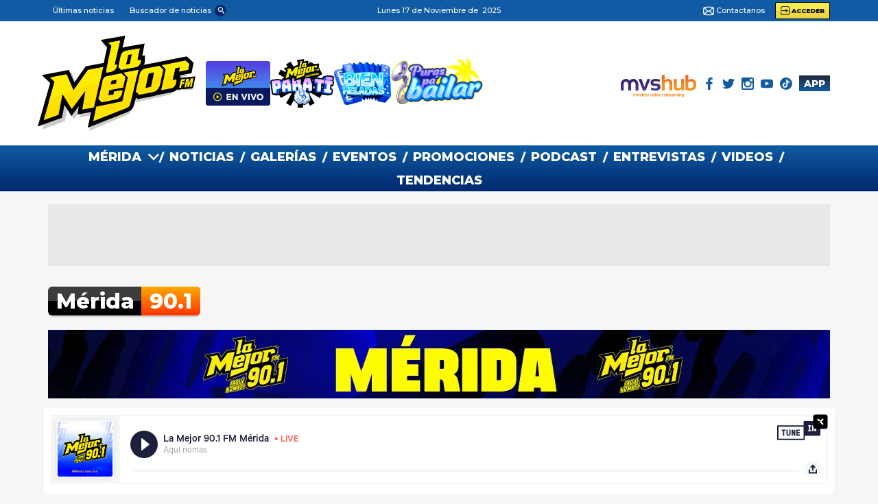

--- FILE ---
content_type: text/html
request_url: https://www.lamejor.com.mx/plaza/merida/
body_size: 15996
content:

<!DOCTYPE html>
<html lang="es">

  <head>
    <meta charset="UTF-8">
    <meta http-equiv="X-UA-Compatible" content="IE=edge">
  
    <meta name="viewport" content="width=device-width, initial-scale=1">
     
    <title>Mérida - La Mejor</title>

    <meta content="1 days" name="revisit-after" />
    <meta content="INDEX, FOLLOW, NOODP" name="robots" />

    <link href="/u/plantillas/css/bootstrap.min.css" rel="stylesheet">
    <link href="/u/plantillas/css/base.css?id=31_9_2025---16-56-9" rel="stylesheet">
    <link href="/u/plantillas/p/la-mejor-fm/css/ionicons.min.css" rel="stylesheet">
    <link href="/a/aps/modulosR.css?id=31_9_2025---16-56-9" rel="stylesheet" type="text/css"/>

	<script type="text/javascript" src="/a/javascript/jquery-1.12.3.min.js"></script>
    <script type="text/javascript" src="/a/javascript/jquery-ui/jquery-ui.min.js"></script>
    <script type="text/javascript" src="/u/plantillas/js/bootstrap.min.js"></script>
    <script type="text/javascript" src="/u/plantillas/js/varios.js?id=31_9_2025---16-56-9"></script>
    <script type="text/javascript" src="/a/javascript/lightbox/jquery.colorbox-min.js"></script>    

    <link href="/a/javascript/lightbox/colorbox.css" rel="stylesheet" type="text/css">
    <link href="/u/plantillas/p/la-mejor-fm/css/custom.css?id=31_9_2025---16-56-9" rel="stylesheet">

  
<script>leida_a('0','w',document.referrer,navigator.userAgent,'https://lamejor.com.mx',0,0,'/plaza/merida/',0,'')</script>

  
      




<!-- Google tag (gtag.js) -->
<script async src="https://www.googletagmanager.com/gtag/js?id=G-4EPR0ZGDX3"></script>
<script>
  window.dataLayer = window.dataLayer || [];
  function gtag(){dataLayer.push(arguments);}
  gtag('js', new Date());

  gtag('config', 'G-4EPR0ZGDX3');


</script>
	
<link rel="preconnect" href="https://fonts.googleapis.com">
<link rel="preconnect" href="https://fonts.gstatic.com" crossorigin>
<link href="https://fonts.googleapis.com/css2?family=Montserrat:wght@500;600;800&display=swap" rel="stylesheet">




<link href="/u/plantillas/p/la-mejor-fm/css/IcoMoon/icomoon.css" rel="stylesheet">

<script src="/u/plantillas/p/la-mejor-fm/js/varios-particulares.js?v2" type="text/javascript" defer="defer" ></script> 

    <link rel="stylesheet" href="/u/plantillas/p/la-mejor-fm/css/custom--base.css?31_9_2025---16-56-9">
    <link rel="stylesheet" href="/u/plantillas/p/la-mejor-fm/css/custom--header.css?31_9_2025---16-56-9">
    <link rel="stylesheet" href="/u/plantillas/p/la-mejor-fm/css/custom--footer.css?31_9_2025---16-56-92">
    <link rel="stylesheet" href="/u/plantillas/p/la-mejor-fm/css/custom--portada.css?31_9_2025---16-56-9">
    <link rel="stylesheet" href="/u/plantillas/p/la-mejor-fm/css/custom--list.css?31_9_2025---16-56-9">
    <link rel="stylesheet" href="/u/plantillas/p/la-mejor-fm/css/custom--inner.css?31_9_2025---16-56-92">
    
    

<link rel="apple-touch-icon" sizes="180x180" href="/u/plantillas/p/la-mejor-fm/imgs/favicons//apple-touch-icon.png?v2">
<link rel="icon" type="image/png" sizes="32x32" href="/u/plantillas/p/la-mejor-fm/imgs/favicons/favicon-32x32.png?v2">
<link rel="icon" type="image/png" sizes="16x16" href="/u/plantillas/p/la-mejor-fm/imgs/favicons/favicon-16x16.png?v2">

<meta name="msapplication-TileColor" content="#00286e">
<meta name="theme-color" content="#00286e">


<script async src="https://cdn.ampproject.org/v0.js"></script>
<script async custom-element="amp-ad" src="https://cdn.ampproject.org/v0/amp-ad-0.1.js"></script>
<script async custom-element="amp-sticky-ad" src="https://cdn.ampproject.org/v0/amp-sticky-ad-1.0.js"></script>







<!-- Begin comScore Tag AC80-2383 -->
<script>
  var _comscore = _comscore || [];
  _comscore.push({
    c1: "2", c2: "6906654",
    options: {
        enableFirstPartyCookie: true,
        bypassUserConsentRequirementFor1PCookie: true
        }
    });
  (function() {
    var s = document.createElement("script"), el = document.getElementsByTagName("script")[0]; s.async = true;
    s.src = "https://sb.scorecardresearch.com/cs/6906654/beacon.js";
    el.parentNode.insertBefore(s, el);
  })();
</script>
<noscript>
  <img src="https://sb.scorecardresearch.com/p?c1=2&amp;c2=6906654&amp;cs_ucfr=1&amp;cv=3.9.1&amp;cj=1">
</noscript>
<!-- End comScore Tag -->





<!-- 20/02/24 -->
<!-- SalesforceInteraction Instrumentation Script for Data Cloud -->
<script type="text/javascript" src="https://cdn.c360a.salesforce.com/beacon/c360a/d2c0ce31-ca70-4a67-91af-4448727b9fbe/scripts/c360a.min.js"></script>






<script type="text/javascript">
  window._taboola = window._taboola || [];
  _taboola.push({article:'auto'});
  !function (e, f, u, i) {
    if (!document.getElementById(i)){
      e.async = 1;
      e.src = u;
      e.id = i;
      f.parentNode.insertBefore(e, f);
    }
  }(document.createElement('script'),
  document.getElementsByTagName('script')[0],
  '//cdn.taboola.com/libtrc/mvs-lamejor/loader.js',
  'tb_loader_script');
  if(window.performance && typeof window.performance.mark == 'function')
    {window.performance.mark('tbl_ic');}
</script>











<!-- AC80-3691 // 08/10/24 // Marfeel --->
<script type="text/javascript">
  !function(){"use strict";function e(e){var t=!(arguments.length>1&&void 0!==arguments[1])||arguments[1],c=document.createElement("script");c.src=e,t?c.type="module":(c.async=!0,c.type="text/javascript",c.setAttribute("nomodule",""));var n=document.getElementsByTagName("script")[0];n.parentNode.insertBefore(c,n)}!function(t,c){!function(t,c,n){var a,o,r;n.accountId=c,null!==(a=t.marfeel)&&void 0!==a||(t.marfeel={}),null!==(o=(r=t.marfeel).cmd)&&void 0!==o||(r.cmd=[]),t.marfeel.config=n;var i="https://sdk.mrf.io/statics";e("".concat(i,"/marfeel-sdk.js?id=").concat(c),!0),e("".concat(i,"/marfeel-sdk.es5.js?id=").concat(c),!1)}(t,c,arguments.length>2&&void 0!==arguments[2]?arguments[2]:{})}(window,6129,{} /* Config */)}();
  </script>



<style>
  .nav-subsec {
      display: none; /* Oculto por defecto */
  }
</style>

<script>
$(document).ready(function () {
    $(".nav-subsec").hide(); // Asegura que esté oculto al inicio

    $(".falso-link").click(function () {
        $(this).next(".nav-subsec").slideToggle();
    });
});

</script> 

<script src="/u/plantillas/js/jquery.cycle2.min.js"></script>



<meta property="og:image" content="https://lamejor.com.mx/u/plantillas/p/la-mejor-fm/imgs/logo-facebook.png" />

<meta property="og:type" content="article" />
<meta property="og:url" content="https://lamejor.com.mx/plaza/merida/" />
<meta property="og:title" content="Mérida - La Mejor" />
<meta property="og:description" content="" />


<link rel="stylesheet" href="https://cdn.jsdelivr.net/npm/swiper@10/swiper-bundle.min.css"/>
<script src="https://cdn.jsdelivr.net/npm/swiper@10/swiper-bundle.min.js"></script>

<link rel="stylesheet" href="/a/plantillas/p/exa-fm/css/app-radio.css?31_9_2025---16-56-9"/>




<script async='async' src='https://www.googletagservices.com/tag/js/gpt.js'></script>
<script>
  var googletag = googletag || {};
  googletag.cmd = googletag.cmd || [];
</script>

<script>
	
	googletag.cmd.push(function() {

  googletag.defineSlot('/22380230359/derecha(1)', [[300,250],[336,280],[300,600]], 'div-gpt-ad-derecha(1)').addService(googletag.pubads());;

  googletag.defineSlot('/22380230359/derecha(2)', [[300,250],[336,280],[300,600]], 'div-gpt-ad-derecha(2)').addService(googletag.pubads());;


	googletag.pubads().setTargeting("sitio","la-mejor");
	googletag.pubads().setTargeting("tipo","aplicacion");
	googletag.pubads().setTargeting("aplicacion","radios");
	googletag.pubads().setTargeting("pagina","index");	
	googletag.pubads().setTargeting("var1","");	
	googletag.pubads().setTargeting("var2","");	
  googletag.pubads().setTargeting("plaza","la-mejor/merida");
  googletag.enableServices();

  });
</script>

     
  </head>
 
 
  <body class="contenidos_980 raiz">
<header id="main-header" class="main-header">




<div class="top-bar hidden-xs hidden-sm">
	<div class="container">
		<div class="row">
				<!-- ITEM grupo links -->		
				<div class="grupo-links-top item col-">
					<a href="/noticias/" class="btn-ultimas-noticias">Últimas noticias</a>	
					<a href="#sliding-buscador" class="btn-buscador" id="btn-header-buscador" role="button" data-toggle="collapse" aria-expanded="false" aria-controls="sliding-buscador"><span>Buscador de noticias</span><i class="icon icon-search"></i></a>	
				</div>
				

				<!-- ITEM fecha top -->	
				<div class="fecha-top item col-">
					Lunes&nbsp;17 de Noviembre&nbsp;de&nbsp;
					2025
				</div>

				

				<div class="item item-last col-">				
					
					
					<a href="/p/institucional/contacto.html" class="top-bar--link-contacto">
						<svg id="Layer_1" enable-background="new 0 0 511.333 511.333" height="12" viewBox="0 0 511.333 511.333" width="12" xmlns="http://www.w3.org/2000/svg"><path d="m486.091 427.82c12.99-18.257 25.242-101.695 25.242-172.159 0-65.667-11.575-152.747-25.181-172.076-2.522-3.574-5.945-6.136-9.715-7.563-91.357-34.596-419.026-26.721-449.33 5.175-1.549 1.63-3.145 3.963-4.177 6.473-16.854 40.891-22.93 121.187-22.93 167.991 0 47.037 6.308 128.581 23.006 168.157 1.02 2.418 2.552 4.671 4.106 6.307 30.387 31.968 358.055 39.738 449.326 5.175 3.832-1.453 7.186-4.019 9.653-7.48zm-155.023-172.158 126.906-120.561c15.065 71.014 15.288 169.05.001 241.124zm95.298-148.464-170.699 162.164-170.7-162.164c90.563-15.863 250.36-15.947 341.399 0zm-373.007 269.025c-15.065-71.013-15.289-169.05-.002-241.123l126.908 120.562zm31.611 27.902 125.786-119.497 30.447 28.925c8.107 7.7 20.822 7.699 28.928 0l30.447-28.925 125.786 119.497c-90.568 15.863-250.373 15.943-341.394 0z"/></svg>
						Contactanos
					</a>	

					  
					


    
<div class="componente-login">
    
    <a href="/login/" class="btn-login" title="Regístrese para disfrutar de todos sus beneficios"   class="btn btn-primary" >
        <svg   fill="#000000" height="13" width="13" version="1.1" xmlns="http://www.w3.org/2000/svg" viewBox="0 0 499.1 499.1">
            <path d="M0,249.6c0,9.5,7.7,17.2,17.2,17.2h327.6l-63.9,63.8c-6.7,6.7-6.7,17.6,0,24.3c3.3,3.3,7.7,5,12.1,5s8.8-1.7,12.1-5 l93.1-93.1c6.7-6.7,6.7-17.6,0-24.3l-93.1-93.1c-6.7-6.7-17.6-6.7-24.3,0c-6.7,6.7-6.7,17.6,0,24.3l63.8,63.8H17.2 C7.7,232.5,0,240.1,0,249.6z"/>
            <path d="M396.4,494.2c56.7,0,102.7-46.1,102.7-102.8V107.7C499.1,51,453,4.9,396.4,4.9H112.7C56,4.9,10,51,10,107.7V166 c0,9.5,7.7,17.1,17.1,17.1c9.5,0,17.2-7.7,17.2-17.1v-58.3c0-37.7,30.7-68.5,68.4-68.5h283.7c37.7,0,68.4,30.7,68.4,68.5v283.7 c0,37.7-30.7,68.5-68.4,68.5H112.7c-37.7,0-68.4-30.7-68.4-68.5v-57.6c0-9.5-7.7-17.2-17.2-17.2S10,324.3,10,333.8v57.6 c0,56.7,46.1,102.8,102.7,102.8H396.4z"/>
        </svg>   
        <span>Acceder</span>   
    </a>
    
</div>







				</div>

		</div>
	</div>
</div>


<div class="center-bar">
	<div class="container">	
			<div class="row">		

					<div class="col-logo">
						<a href="/"><img src="/u/plantillas/p/la-mejor-fm/imgs/main-logo.svg?vok" alt="EXA FM" class="main-logo-img" width="140"></a>
					</div>


					<div class="hidden-m">
						<div class="btn-radios">

    <div class="btn-radio lamejor" >
        <img src="/a/plantillas/p/la-mejor-fm/imgs/logo-radio-la-mejor.png" alt="¡LA MEJOR EN VIVO!" width="109" height="74" >
    </div>
    
    <div class="btn-radio lamejorparati" >
        <img src="/a/plantillas/p/la-mejor-fm/imgs/logo-radio-la-mejor-para-ti.png" alt="La Mejor Para Ti" width="92" height="70" >
    </div>

    <div class="btn-radio bienheladas" >
        <img src="/a/plantillas/p/la-mejor-fm/imgs/logo-radio-mejor-bien-heladas.png" alt="Bien Heladas" width="108" height="81" >
    </div>

    <div class="btn-radio puraspabailar" >
        <img src="/a/plantillas/p/la-mejor-fm/imgs/logo-radio-puras-para-bailar.png" alt="Puras Pa' Bailar" width="108" height="55" >
    </div>
    
</div>
					</div>

					<div class="col-redes hidden-m">
						<ul class="redes-sociales">

  
  <li>
      <a href="https://www.mvshub.com.mx/#spa/page641" target="_blank" rel="noopener" title="MVS HUB" class="icolink--mvs fondo-claro">
        <img src="/a/plantillas/p/la-mejor-fm/imgs/logo-mvshub.svg" width="110" height="33" alt="MVS HUB">
      </a>        
  </li>



    <li>
        <a href="https://www.facebook.com/lamejoroficial" target="_blank" rel="noopener" title="Link a Facebook">
          <svg version="1.1" width="18" height="18"   xmlns="http://www.w3.org/2000/svg" xmlns:xlink="http://www.w3.org/1999/xlink" x="0px" y="0px"
          width="96.227px" height="96.227px" viewBox="0 0 96.227 96.227" style="enable-background:new 0 0 96.227 96.227;"
          xml:space="preserve">
          <g>
          <path d="M73.099,15.973l-9.058,0.004c-7.102,0-8.477,3.375-8.477,8.328v10.921h16.938l-0.006,17.106H55.564v43.895H37.897V52.332
            h-14.77V35.226h14.77V22.612C37.897,7.972,46.84,0,59.9,0L73.1,0.021L73.099,15.973L73.099,15.973z"/>
          </g>
          </svg>
        </a>
    </li>

    <li>
        <a href="https://twitter.com/lamejor"  target="_blank" rel="noopener" title="Link a Twitter">    
          <svg version="1.1" width="18" height="18"   xmlns="http://www.w3.org/2000/svg" xmlns:xlink="http://www.w3.org/1999/xlink" x="0px" y="0px" width="97.637px" height="97.637px" viewBox="0 0 97.637 97.637" style="enable-background:new 0 0 97.637 97.637;" xml:space="preserve">
            <path d="M97.523,18.526c-0.14-0.165-0.371-0.221-0.568-0.131c-2.919,1.295-5.99,2.226-9.153,2.776
              c3.358-2.526,5.86-6.024,7.143-10.035c0.062-0.192-0.002-0.402-0.159-0.527c-0.158-0.125-0.377-0.141-0.55-0.038
              c-3.782,2.243-7.878,3.824-12.18,4.701c-3.812-3.956-9.135-6.219-14.644-6.219c-11.204,0-20.318,9.114-20.318,20.317
              c0,1.355,0.131,2.697,0.391,4c-15.518-0.958-30.028-8.408-39.894-20.509c-0.101-0.124-0.254-0.193-0.414-0.177
              c-0.159,0.012-0.301,0.102-0.381,0.239c-1.8,3.088-2.751,6.621-2.751,10.215c0,6.229,2.83,12.053,7.649,15.896
              c-2.481-0.298-4.904-1.079-7.089-2.292c-0.147-0.083-0.33-0.082-0.477,0.003c-0.147,0.084-0.24,0.24-0.244,0.41l-0.002,0.26
              c0,8.946,5.895,16.801,14.282,19.409c-2.209,0.356-4.501,0.332-6.754-0.098c-0.166-0.031-0.34,0.026-0.454,0.154
              c-0.113,0.128-0.151,0.307-0.099,0.469c2.515,7.85,9.503,13.355,17.637,14.041c-6.785,4.971-14.805,7.59-23.279,7.59
              c-1.561,0-3.133-0.093-4.673-0.274c-0.22-0.025-0.438,0.106-0.514,0.317c-0.076,0.213,0.005,0.451,0.195,0.572
              c9.17,5.881,19.773,8.988,30.664,8.988c35.625,0,56.913-28.938,56.913-56.914c0-0.779-0.015-1.554-0.046-2.327
              c3.843-2.811,7.142-6.252,9.802-10.235C97.675,18.929,97.662,18.692,97.523,18.526z"/>
          </svg>
        </a>
    </li>


    <li>
        <a href="https://www.instagram.com/lamejoroficial"  target="_blank" rel="noopener" title="Link a Instagram">
          <svg version="1.1" width="18" height="18"   xmlns="http://www.w3.org/2000/svg" xmlns:xlink="http://www.w3.org/1999/xlink" x="0px" y="0px"
          width="97.395px" height="97.395px" viewBox="0 0 97.395 97.395" style="enable-background:new 0 0 97.395 97.395;"
          xml:space="preserve">
            <g>
              <path d="M12.501,0h72.393c6.875,0,12.5,5.09,12.5,12.5v72.395c0,7.41-5.625,12.5-12.5,12.5H12.501C5.624,97.395,0,92.305,0,84.895
                V12.5C0,5.09,5.624,0,12.501,0L12.501,0z M70.948,10.821c-2.412,0-4.383,1.972-4.383,4.385v10.495c0,2.412,1.971,4.385,4.383,4.385
                h11.008c2.412,0,4.385-1.973,4.385-4.385V15.206c0-2.413-1.973-4.385-4.385-4.385H70.948L70.948,10.821z M86.387,41.188h-8.572
                c0.811,2.648,1.25,5.453,1.25,8.355c0,16.2-13.556,29.332-30.275,29.332c-16.718,0-30.272-13.132-30.272-29.332
                c0-2.904,0.438-5.708,1.25-8.355h-8.945v41.141c0,2.129,1.742,3.872,3.872,3.872h67.822c2.13,0,3.872-1.742,3.872-3.872V41.188
                H86.387z M48.789,29.533c-10.802,0-19.56,8.485-19.56,18.953c0,10.468,8.758,18.953,19.56,18.953
                c10.803,0,19.562-8.485,19.562-18.953C68.351,38.018,59.593,29.533,48.789,29.533z"/>
            </g>
      </svg>
        </a>
    </li>

    <li>
        <a href="https://www.youtube.com/user/lamejor"  target="_blank" rel="noopener" title="Link a Youtube">    
          <svg version="1.1"   xmlns="http://www.w3.org/2000/svg" xmlns:xlink="http://www.w3.org/1999/xlink" x="0px" y="0px"
          width="18" height="18"  viewBox="0 0 96.875 96.875" style="enable-background:new 0 0 96.875 96.875;"
          xml:space="preserve">
          <g>
            <path d="M95.201,25.538c-1.186-5.152-5.4-8.953-10.473-9.52c-12.013-1.341-24.172-1.348-36.275-1.341
              c-12.105-0.007-24.266,0-36.279,1.341c-5.07,0.567-9.281,4.368-10.467,9.52C0.019,32.875,0,40.884,0,48.438
              C0,55.992,0,64,1.688,71.336c1.184,5.151,5.396,8.952,10.469,9.52c12.012,1.342,24.172,1.349,36.277,1.342
              c12.107,0.007,24.264,0,36.275-1.342c5.07-0.567,9.285-4.368,10.471-9.52c1.689-7.337,1.695-15.345,1.695-22.898
              C96.875,40.884,96.889,32.875,95.201,25.538z M35.936,63.474c0-10.716,0-21.32,0-32.037c10.267,5.357,20.466,10.678,30.798,16.068
              C56.434,52.847,46.23,58.136,35.936,63.474z"/>
          </g>
      </svg>
        </a>
    </li>


    <li>
        <a href="https://www.tiktok.com/@lamejorfm"  target="_blank" rel="noopener" title="Link a tiktok.com">     
            <svg version="1.1"  width="18" height="18"  xmlns="http://www.w3.org/2000/svg" xmlns:xlink="http://www.w3.org/1999/xlink" x="0px" y="0px"  viewBox="0 0 32 32" enable-background="new 0 0 32 32" xml:space="preserve">
            <path d="M15.893,0C7.115,0,0,7.115,0,15.892c0,8.778,7.115,15.892,15.893,15.892s15.892-7.114,15.892-15.892
            C31.784,7.115,24.67,0,15.893,0z M25.018,14.131c-1.263-0.041-2.531-0.304-3.676-0.848c-0.5-0.226-0.964-0.517-1.42-0.813
            c-0.005,2.557,0.012,5.112-0.016,7.659c-0.068,1.223-0.473,2.44-1.184,3.449c-1.145,1.679-3.132,2.773-5.173,2.808
            c-1.252,0.07-2.503-0.27-3.569-0.899c-1.769-1.042-3.012-2.95-3.192-4.999c-0.022-0.438-0.029-0.875-0.011-1.302
            c0.157-1.666,0.981-3.259,2.26-4.343c1.45-1.263,3.48-1.864,5.381-1.508c0.019,1.296-0.033,2.591-0.033,3.888
            c-0.869-0.28-1.884-0.202-2.642,0.325c-0.555,0.358-0.976,0.91-1.195,1.532c-0.181,0.443-0.129,0.937-0.118,1.407
            c0.208,1.437,1.588,2.644,3.063,2.513c0.977-0.01,1.915-0.577,2.424-1.407c0.164-0.291,0.349-0.588,0.359-0.932
            c0.086-1.564,0.052-3.124,0.062-4.689c0.007-3.528-0.01-7.047,0.017-10.565h-0.001c1.146-0.018,2.283-0.007,3.422-0.018
            c0.068,1.339,0.551,2.704,1.531,3.651c0.979,0.971,2.363,1.416,3.711,1.566V14.131z"/>
            </svg>
        </a>
    </li>


    <li>
      <a href="/p/app/descarga-aplicacion.html"   title="¡Descarga la aplicación para Android o iOS!" class="APP">APP</a>
    </li>
 

</ul>
					</div>

				


					<div class="hidden-d envivo-y-login">									
						


    
<div class="componente-login">
    
    <a href="/login/" class="btn-login" title="Regístrese para disfrutar de todos sus beneficios"   class="btn btn-primary" >
        <svg   fill="#000000" height="13" width="13" version="1.1" xmlns="http://www.w3.org/2000/svg" viewBox="0 0 499.1 499.1">
            <path d="M0,249.6c0,9.5,7.7,17.2,17.2,17.2h327.6l-63.9,63.8c-6.7,6.7-6.7,17.6,0,24.3c3.3,3.3,7.7,5,12.1,5s8.8-1.7,12.1-5 l93.1-93.1c6.7-6.7,6.7-17.6,0-24.3l-93.1-93.1c-6.7-6.7-17.6-6.7-24.3,0c-6.7,6.7-6.7,17.6,0,24.3l63.8,63.8H17.2 C7.7,232.5,0,240.1,0,249.6z"/>
            <path d="M396.4,494.2c56.7,0,102.7-46.1,102.7-102.8V107.7C499.1,51,453,4.9,396.4,4.9H112.7C56,4.9,10,51,10,107.7V166 c0,9.5,7.7,17.1,17.1,17.1c9.5,0,17.2-7.7,17.2-17.1v-58.3c0-37.7,30.7-68.5,68.4-68.5h283.7c37.7,0,68.4,30.7,68.4,68.5v283.7 c0,37.7-30.7,68.5-68.4,68.5H112.7c-37.7,0-68.4-30.7-68.4-68.5v-57.6c0-9.5-7.7-17.2-17.2-17.2S10,324.3,10,333.8v57.6 c0,56.7,46.1,102.8,102.7,102.8H396.4z"/>
        </svg>   
        <span>Acceder</span>   
    </a>
    
</div>





					</div>

					<div class="col-hamburger item toggle hidden-sm hidden-lg">			
						<button id="btn-main-toggle" class="c-hamburger c-hamburger--htx">
							<span>Menu Pincipal</span>
						</button>
					</div>

			</div>
	</div>
</div>


	<div class="sub-header nav-desktop bg-gradient--exa">
		<div class="container ">

			<div class="logo-en-fixed">
				<a href="/">
					<img src="/u/plantillas/p/la-mejor-fm/imgs/main-logo.svg" alt="EXA FM" class="logo-en-fixed--img" width="50">
				</a>
			</div>

			<a href="#sliding-buscador" class="btn-buscador en-fixed" id="btn-header-buscador" role="button" data-toggle="collapse" aria-expanded="false" aria-controls="sliding-buscador"><span>Buscador de noticias</span><i class="icon icon-search"></i></a>	

			
<nav role="navigation">
    <ul class="main-nav main-menu ul-main">
       <li class="cont-subsec">
        <span class="falso-link ">
            Mérida  
            <svg xmlns="http://www.w3.org/2000/svg" fill="#fff" class="arrow-down" height="1em" viewBox="0 0 448 512"><path d="M201.4 342.6c12.5 12.5 32.8 12.5 45.3 0l160-160c12.5-12.5 12.5-32.8 0-45.3s-32.8-12.5-45.3 0L224 274.7 86.6 137.4c-12.5-12.5-32.8-12.5-45.3 0s-12.5 32.8 0 45.3l160 160z"/></svg>
        </span>
            <ul class="nav-subsec" aria-labelledby="siteDropdown">
                
                


                <li >
                    <a href="/plaza/acambaro/">Acámbaro</a>
                </li>
                
                


                <li >
                    <a href="/plaza/acapulco/">Acapulco</a>
                </li>
                
                


                <li >
                    <a href="/plaza/aguascalientes/">Aguascalientes</a>
                </li>
                
                


                <li >
                    <a href="/plaza/cdmx/">CDMX</a>
                </li>
                
                


                <li >
                    <a href="/plaza/celaya/">Celaya</a>
                </li>
                
                


                <li >
                    <a href="/plaza/ciudad-acuna/">Ciudad Acuña</a>
                </li>
                
                


                <li >
                    <a href="/plaza/ciudad-del-carmen/">Ciudad Del Carmen</a>
                </li>
                
                


                <li >
                    <a href="/plaza/ciudad-obregon/">Ciudad Obregón</a>
                </li>
                
                


                <li >
                    <a href="/plaza/colima/">Colima</a>
                </li>
                
                


                <li >
                    <a href="/plaza/cordoba/">Córdoba</a>
                </li>
                
                


                <li >
                    <a href="/plaza/costa-rica/">Costa Rica</a>
                </li>
                
                


                <li >
                    <a href="/plaza/cuernavaca/">Cuernavaca</a>
                </li>
                
                


                <li >
                    <a href="/plaza/culiacan/">Culiacán</a>
                </li>
                
                


                <li >
                    <a href="/plaza/durango/">Durango</a>
                </li>
                
                


                <li >
                    <a href="/plaza/ecuador/">Ecuador</a>
                </li>
                
                


                <li >
                    <a href="/plaza/ensenada/">Ensenada</a>
                </li>
                
                


                <li >
                    <a href="/plaza/felipe-carrillo-puerto/">Felipe Carrillo Puerto</a>
                </li>
                
                


                <li >
                    <a href="/plaza/guadalajara/">Guadalajara</a>
                </li>
                
                


                <li >
                    <a href="/plaza/hermosillo/">Hermosillo</a>
                </li>
                
                


                <li >
                    <a href="/plaza/huajuapan/">Huajuapan</a>
                </li>
                
                


                <li >
                    <a href="/plaza/iguala/">Iguala</a>
                </li>
                
                


                <li >
                    <a href="/plaza/ixtlan/">Ixtlán</a>
                </li>
                
                


                <li >
                    <a href="/plaza/las-vegas/">Las Vegas</a>
                </li>
                
                


                <li >
                    <a href="/plaza/leon/">León</a>
                </li>
                
                


                <li >
                    <a href="/plaza/los-cabos/">Los Cabos</a>
                </li>
                
                


                <li >
                    <a href="/plaza/los-mochis/">Los Mochis</a>
                </li>
                
                


                <li >
                    <a href="/plaza/manzanillo/">Manzanillo</a>
                </li>
                
                


                <li >
                    <a href="/plaza/mazatlan/">Mazatlán</a>
                </li>
                
                


                <li class = "seleccionadaradio">
                    <a href="/plaza/merida/">Mérida</a>
                </li>
                
                


                <li >
                    <a href="/plaza/mexicali/">Mexicali</a>
                </li>
                
                


                <li >
                    <a href="/plaza/miguel-aleman/">Miguel Alemán</a>
                </li>
                
                


                <li >
                    <a href="/plaza/monclova/">Monclova</a>
                </li>
                
                


                <li >
                    <a href="/plaza/monterrey/">Monterrey</a>
                </li>
                
                


                <li >
                    <a href="/plaza/nogales/">Nogales</a>
                </li>
                
                


                <li >
                    <a href="/plaza/oaxaca/">Oaxaca</a>
                </li>
                
                


                <li >
                    <a href="/plaza/orlando/">Orlando</a>
                </li>
                
                


                <li >
                    <a href="/plaza/phoenix/">Phoenix</a>
                </li>
                
                


                <li >
                    <a href="/plaza/piedras-negras/">Piedras Negras</a>
                </li>
                
                


                <li >
                    <a href="/plaza/poza-rica/">Poza Rica</a>
                </li>
                
                


                <li >
                    <a href="/plaza/puerto-escondido/">Puerto Escondido</a>
                </li>
                
                


                <li >
                    <a href="/plaza/puerto-vallarta/">Puerto Vallarta</a>
                </li>
                
                


                <li >
                    <a href="/plaza/queretaro/">Querétaro</a>
                </li>
                
                


                <li >
                    <a href="/plaza/reynosa/">Reynosa</a>
                </li>
                
                


                <li >
                    <a href="/plaza/sabinas/">Sabinas</a>
                </li>
                
                


                <li >
                    <a href="/plaza/san-luis-de-la-paz/">San Luis de la Paz</a>
                </li>
                
                


                <li >
                    <a href="/plaza/san-luis-potosi/">San Luis Potosí</a>
                </li>
                
                


                <li >
                    <a href="/plaza/tampico/">Tampico</a>
                </li>
                
                


                <li >
                    <a href="/plaza/tehuacan/">Tehuacán</a>
                </li>
                
                


                <li >
                    <a href="/plaza/tepic/">Tepic</a>
                </li>
                
                


                <li >
                    <a href="/plaza/tijuana/">Tijuana</a>
                </li>
                
                


                <li >
                    <a href="/plaza/torreon/">Torreón</a>
                </li>
                
                


                <li >
                    <a href="/plaza/tuxtepec/">Tuxtepec</a>
                </li>
                
                


                <li >
                    <a href="/plaza/veracruz/">Veracruz</a>
                </li>
                
                


                <li >
                    <a href="/plaza/zacatecas/">Zacatecas</a>
                </li>
                
                

                              
            </ul>
        </li>

        
       <li class="separador">/</li>
       <li><a href="/news/">NOTICIAS</a></li>
       <li class="separador">/</li>
       <li><a href="/plaza/merida/galerias/">GALERías</a></li>
       <li class="separador">/</li>
       <li><a href="/plaza/merida/eventos/">EVENTOS</a></li>
       <li class="separador">/</li>
       <li><a href="/plaza/merida/promociones/">PROMOCIONES</a></li>
       <li class="separador">/</li>
       <li><a href="https://lamejor.com.mx/podcast.html">PODCAST</a></li>
       <li class="separador">/</li>
       <li><a href="/plaza/merida/entrevistas/">ENTREVISTAS</a></li>
       <li class="separador">/</li>
       <li><a href="/plaza/merida/videos/">VIDEOS</a></li>       
       <li class="separador">/</li>
      <li><a href="/plaza/merida/tendencias/">TENDENCIAS</a></li>    
    </ul>
</nav>

		</div>
	</div>

</header>



<div class="sliding-buscador collapse" id="sliding-buscador">
    <div id="x-sliding-buscador" title="Cerrar buscador">
        <img src="/u/plantillas/imgs/close-circular-icon.svg" alt="cerrar" width="15">    
    </div>
    <div class="container f">

      

        <form action="/noticias/buscar/" method="get">

            <div class="sliding-buscador--header">
                <h2 class="titulo-buscar">Buscar</h2>
            </div>

            <div class="search-group f">
                <input class="input-buscar" type="text" name="buscar" placeholder="Busque noticias aquí">
                <button class="btn-submit" type="submit">
                    <svg xmlns="http://www.w3.org/2000/svg"   viewBox="0 0 512 512" width="20" height="20"><path d="M416 208c0 45.9-14.9 88.3-40 122.7L502.6 457.4c12.5 12.5 12.5 32.8 0 45.3s-32.8 12.5-45.3 0L330.7 376c-34.4 25.2-76.8 40-122.7 40C93.1 416 0 322.9 0 208S93.1 0 208 0S416 93.1 416 208zM208 352a144 144 0 1 0 0-288 144 144 0 1 0 0 288z"/></svg>
                </button>
            </div>
           
        </form>
        
    </div>
</div>



<div class="sliding-menu" id="sliding-menu">

	 <div class="sliding-menu--header"></div> 

	<div class="sliding-menu--body">			
		
<nav role="navigation">
    <ul class="main-nav main-menu ul-main">


        <li><a href="/news/">NOTICIAS</a></li>
        <li class="separador">/</li>
        <li><a href="/plaza/merida/galerias/">GALERías</a></li>
        <li class="separador">/</li>
        <li><a href="/plaza/merida/eventos/">EVENTOS</a></li>
        <li class="separador">/</li>
        <li><a href="/plaza/merida/promociones/">PROMOCIONES</a></li>
        <li class="separador">/</li>        
        <li><a href="https://lamejor.com.mx/podcast.html">PODCAST</a></li>
        <li class="separador">/</li>
        <li><a href="/plaza/merida/entrevistas/">ENTREVISTAS</a></li>
        <li class="separador">/</li>
        <li><a href="/plaza/merida/videos/">VIDEOS</a></li>       
        <li class="separador">/</li>
        <li><a href="/plaza/merida/tendencias/">TENDENCIAS</a></li>   




       <li class="cont-subsec">
        <span class="falso-link ">
            Mérida  
            <svg xmlns="http://www.w3.org/2000/svg" fill="#fff" class="arrow-down" height="1em" viewBox="0 0 448 512"><path d="M201.4 342.6c12.5 12.5 32.8 12.5 45.3 0l160-160c12.5-12.5 12.5-32.8 0-45.3s-32.8-12.5-45.3 0L224 274.7 86.6 137.4c-12.5-12.5-32.8-12.5-45.3 0s-12.5 32.8 0 45.3l160 160z"/></svg>
        </span>
            <ul class="nav-subsec" aria-labelledby="siteDropdown">
                
                


                <li >
                    <a href="/plaza/acambaro/">Acámbaro</a>
                </li>
                
                


                <li >
                    <a href="/plaza/acapulco/">Acapulco</a>
                </li>
                
                


                <li >
                    <a href="/plaza/aguascalientes/">Aguascalientes</a>
                </li>
                
                


                <li >
                    <a href="/plaza/cdmx/">CDMX</a>
                </li>
                
                


                <li >
                    <a href="/plaza/celaya/">Celaya</a>
                </li>
                
                


                <li >
                    <a href="/plaza/ciudad-acuna/">Ciudad Acuña</a>
                </li>
                
                


                <li >
                    <a href="/plaza/ciudad-del-carmen/">Ciudad Del Carmen</a>
                </li>
                
                


                <li >
                    <a href="/plaza/ciudad-obregon/">Ciudad Obregón</a>
                </li>
                
                


                <li >
                    <a href="/plaza/colima/">Colima</a>
                </li>
                
                


                <li >
                    <a href="/plaza/cordoba/">Córdoba</a>
                </li>
                
                


                <li >
                    <a href="/plaza/costa-rica/">Costa Rica</a>
                </li>
                
                


                <li >
                    <a href="/plaza/cuernavaca/">Cuernavaca</a>
                </li>
                
                


                <li >
                    <a href="/plaza/culiacan/">Culiacán</a>
                </li>
                
                


                <li >
                    <a href="/plaza/durango/">Durango</a>
                </li>
                
                


                <li >
                    <a href="/plaza/ecuador/">Ecuador</a>
                </li>
                
                


                <li >
                    <a href="/plaza/ensenada/">Ensenada</a>
                </li>
                
                


                <li >
                    <a href="/plaza/felipe-carrillo-puerto/">Felipe Carrillo Puerto</a>
                </li>
                
                


                <li >
                    <a href="/plaza/guadalajara/">Guadalajara</a>
                </li>
                
                


                <li >
                    <a href="/plaza/hermosillo/">Hermosillo</a>
                </li>
                
                


                <li >
                    <a href="/plaza/huajuapan/">Huajuapan</a>
                </li>
                
                


                <li >
                    <a href="/plaza/iguala/">Iguala</a>
                </li>
                
                


                <li >
                    <a href="/plaza/ixtlan/">Ixtlán</a>
                </li>
                
                


                <li >
                    <a href="/plaza/las-vegas/">Las Vegas</a>
                </li>
                
                


                <li >
                    <a href="/plaza/leon/">León</a>
                </li>
                
                


                <li >
                    <a href="/plaza/los-cabos/">Los Cabos</a>
                </li>
                
                


                <li >
                    <a href="/plaza/los-mochis/">Los Mochis</a>
                </li>
                
                


                <li >
                    <a href="/plaza/manzanillo/">Manzanillo</a>
                </li>
                
                


                <li >
                    <a href="/plaza/mazatlan/">Mazatlán</a>
                </li>
                
                


                <li class = "seleccionadaradio">
                    <a href="/plaza/merida/">Mérida</a>
                </li>
                
                


                <li >
                    <a href="/plaza/mexicali/">Mexicali</a>
                </li>
                
                


                <li >
                    <a href="/plaza/miguel-aleman/">Miguel Alemán</a>
                </li>
                
                


                <li >
                    <a href="/plaza/monclova/">Monclova</a>
                </li>
                
                


                <li >
                    <a href="/plaza/monterrey/">Monterrey</a>
                </li>
                
                


                <li >
                    <a href="/plaza/nogales/">Nogales</a>
                </li>
                
                


                <li >
                    <a href="/plaza/oaxaca/">Oaxaca</a>
                </li>
                
                


                <li >
                    <a href="/plaza/orlando/">Orlando</a>
                </li>
                
                


                <li >
                    <a href="/plaza/phoenix/">Phoenix</a>
                </li>
                
                


                <li >
                    <a href="/plaza/piedras-negras/">Piedras Negras</a>
                </li>
                
                


                <li >
                    <a href="/plaza/poza-rica/">Poza Rica</a>
                </li>
                
                


                <li >
                    <a href="/plaza/puerto-escondido/">Puerto Escondido</a>
                </li>
                
                


                <li >
                    <a href="/plaza/puerto-vallarta/">Puerto Vallarta</a>
                </li>
                
                


                <li >
                    <a href="/plaza/queretaro/">Querétaro</a>
                </li>
                
                


                <li >
                    <a href="/plaza/reynosa/">Reynosa</a>
                </li>
                
                


                <li >
                    <a href="/plaza/sabinas/">Sabinas</a>
                </li>
                
                


                <li >
                    <a href="/plaza/san-luis-de-la-paz/">San Luis de la Paz</a>
                </li>
                
                


                <li >
                    <a href="/plaza/san-luis-potosi/">San Luis Potosí</a>
                </li>
                
                


                <li >
                    <a href="/plaza/tampico/">Tampico</a>
                </li>
                
                


                <li >
                    <a href="/plaza/tehuacan/">Tehuacán</a>
                </li>
                
                


                <li >
                    <a href="/plaza/tepic/">Tepic</a>
                </li>
                
                


                <li >
                    <a href="/plaza/tijuana/">Tijuana</a>
                </li>
                
                


                <li >
                    <a href="/plaza/torreon/">Torreón</a>
                </li>
                
                


                <li >
                    <a href="/plaza/tuxtepec/">Tuxtepec</a>
                </li>
                
                


                <li >
                    <a href="/plaza/veracruz/">Veracruz</a>
                </li>
                
                


                <li >
                    <a href="/plaza/zacatecas/">Zacatecas</a>
                </li>
                
                

                              
            </ul>
        </li>

        
       <li class="separador">/</li>
       
    </ul>
</nav><div class="btn-radios">

    <div class="btn-radio lamejor" >
        <img src="/a/plantillas/p/la-mejor-fm/imgs/logo-radio-la-mejor.png" alt="¡LA MEJOR EN VIVO!" width="109" height="74" >
    </div>
    
    <div class="btn-radio lamejorparati" >
        <img src="/a/plantillas/p/la-mejor-fm/imgs/logo-radio-la-mejor-para-ti.png" alt="La Mejor Para Ti" width="92" height="70" >
    </div>

    <div class="btn-radio bienheladas" >
        <img src="/a/plantillas/p/la-mejor-fm/imgs/logo-radio-mejor-bien-heladas.png" alt="Bien Heladas" width="108" height="81" >
    </div>

    <div class="btn-radio puraspabailar" >
        <img src="/a/plantillas/p/la-mejor-fm/imgs/logo-radio-puras-para-bailar.png" alt="Puras Pa' Bailar" width="108" height="55" >
    </div>
    
</div>
	</div>


	<div class="sliding-menu--footer">

		<div class="sliding-menu--redes">
			
			<ul class="redes-sociales">

  
  <li>
      <a href="https://www.mvshub.com.mx/#spa/page641" target="_blank" rel="noopener" title="MVS HUB" class="icolink--mvs fondo-claro">
        <img src="/a/plantillas/p/la-mejor-fm/imgs/logo-mvshub.svg" width="110" height="33" alt="MVS HUB">
      </a>        
  </li>



    <li>
        <a href="https://www.facebook.com/lamejoroficial" target="_blank" rel="noopener" title="Link a Facebook">
          <svg version="1.1" width="18" height="18"   xmlns="http://www.w3.org/2000/svg" xmlns:xlink="http://www.w3.org/1999/xlink" x="0px" y="0px"
          width="96.227px" height="96.227px" viewBox="0 0 96.227 96.227" style="enable-background:new 0 0 96.227 96.227;"
          xml:space="preserve">
          <g>
          <path d="M73.099,15.973l-9.058,0.004c-7.102,0-8.477,3.375-8.477,8.328v10.921h16.938l-0.006,17.106H55.564v43.895H37.897V52.332
            h-14.77V35.226h14.77V22.612C37.897,7.972,46.84,0,59.9,0L73.1,0.021L73.099,15.973L73.099,15.973z"/>
          </g>
          </svg>
        </a>
    </li>

    <li>
        <a href="https://twitter.com/lamejor"  target="_blank" rel="noopener" title="Link a Twitter">    
          <svg version="1.1" width="18" height="18"   xmlns="http://www.w3.org/2000/svg" xmlns:xlink="http://www.w3.org/1999/xlink" x="0px" y="0px" width="97.637px" height="97.637px" viewBox="0 0 97.637 97.637" style="enable-background:new 0 0 97.637 97.637;" xml:space="preserve">
            <path d="M97.523,18.526c-0.14-0.165-0.371-0.221-0.568-0.131c-2.919,1.295-5.99,2.226-9.153,2.776
              c3.358-2.526,5.86-6.024,7.143-10.035c0.062-0.192-0.002-0.402-0.159-0.527c-0.158-0.125-0.377-0.141-0.55-0.038
              c-3.782,2.243-7.878,3.824-12.18,4.701c-3.812-3.956-9.135-6.219-14.644-6.219c-11.204,0-20.318,9.114-20.318,20.317
              c0,1.355,0.131,2.697,0.391,4c-15.518-0.958-30.028-8.408-39.894-20.509c-0.101-0.124-0.254-0.193-0.414-0.177
              c-0.159,0.012-0.301,0.102-0.381,0.239c-1.8,3.088-2.751,6.621-2.751,10.215c0,6.229,2.83,12.053,7.649,15.896
              c-2.481-0.298-4.904-1.079-7.089-2.292c-0.147-0.083-0.33-0.082-0.477,0.003c-0.147,0.084-0.24,0.24-0.244,0.41l-0.002,0.26
              c0,8.946,5.895,16.801,14.282,19.409c-2.209,0.356-4.501,0.332-6.754-0.098c-0.166-0.031-0.34,0.026-0.454,0.154
              c-0.113,0.128-0.151,0.307-0.099,0.469c2.515,7.85,9.503,13.355,17.637,14.041c-6.785,4.971-14.805,7.59-23.279,7.59
              c-1.561,0-3.133-0.093-4.673-0.274c-0.22-0.025-0.438,0.106-0.514,0.317c-0.076,0.213,0.005,0.451,0.195,0.572
              c9.17,5.881,19.773,8.988,30.664,8.988c35.625,0,56.913-28.938,56.913-56.914c0-0.779-0.015-1.554-0.046-2.327
              c3.843-2.811,7.142-6.252,9.802-10.235C97.675,18.929,97.662,18.692,97.523,18.526z"/>
          </svg>
        </a>
    </li>


    <li>
        <a href="https://www.instagram.com/lamejoroficial"  target="_blank" rel="noopener" title="Link a Instagram">
          <svg version="1.1" width="18" height="18"   xmlns="http://www.w3.org/2000/svg" xmlns:xlink="http://www.w3.org/1999/xlink" x="0px" y="0px"
          width="97.395px" height="97.395px" viewBox="0 0 97.395 97.395" style="enable-background:new 0 0 97.395 97.395;"
          xml:space="preserve">
            <g>
              <path d="M12.501,0h72.393c6.875,0,12.5,5.09,12.5,12.5v72.395c0,7.41-5.625,12.5-12.5,12.5H12.501C5.624,97.395,0,92.305,0,84.895
                V12.5C0,5.09,5.624,0,12.501,0L12.501,0z M70.948,10.821c-2.412,0-4.383,1.972-4.383,4.385v10.495c0,2.412,1.971,4.385,4.383,4.385
                h11.008c2.412,0,4.385-1.973,4.385-4.385V15.206c0-2.413-1.973-4.385-4.385-4.385H70.948L70.948,10.821z M86.387,41.188h-8.572
                c0.811,2.648,1.25,5.453,1.25,8.355c0,16.2-13.556,29.332-30.275,29.332c-16.718,0-30.272-13.132-30.272-29.332
                c0-2.904,0.438-5.708,1.25-8.355h-8.945v41.141c0,2.129,1.742,3.872,3.872,3.872h67.822c2.13,0,3.872-1.742,3.872-3.872V41.188
                H86.387z M48.789,29.533c-10.802,0-19.56,8.485-19.56,18.953c0,10.468,8.758,18.953,19.56,18.953
                c10.803,0,19.562-8.485,19.562-18.953C68.351,38.018,59.593,29.533,48.789,29.533z"/>
            </g>
      </svg>
        </a>
    </li>

    <li>
        <a href="https://www.youtube.com/user/lamejor"  target="_blank" rel="noopener" title="Link a Youtube">    
          <svg version="1.1"   xmlns="http://www.w3.org/2000/svg" xmlns:xlink="http://www.w3.org/1999/xlink" x="0px" y="0px"
          width="18" height="18"  viewBox="0 0 96.875 96.875" style="enable-background:new 0 0 96.875 96.875;"
          xml:space="preserve">
          <g>
            <path d="M95.201,25.538c-1.186-5.152-5.4-8.953-10.473-9.52c-12.013-1.341-24.172-1.348-36.275-1.341
              c-12.105-0.007-24.266,0-36.279,1.341c-5.07,0.567-9.281,4.368-10.467,9.52C0.019,32.875,0,40.884,0,48.438
              C0,55.992,0,64,1.688,71.336c1.184,5.151,5.396,8.952,10.469,9.52c12.012,1.342,24.172,1.349,36.277,1.342
              c12.107,0.007,24.264,0,36.275-1.342c5.07-0.567,9.285-4.368,10.471-9.52c1.689-7.337,1.695-15.345,1.695-22.898
              C96.875,40.884,96.889,32.875,95.201,25.538z M35.936,63.474c0-10.716,0-21.32,0-32.037c10.267,5.357,20.466,10.678,30.798,16.068
              C56.434,52.847,46.23,58.136,35.936,63.474z"/>
          </g>
      </svg>
        </a>
    </li>


    <li>
        <a href="https://www.tiktok.com/@lamejorfm"  target="_blank" rel="noopener" title="Link a tiktok.com">     
            <svg version="1.1"  width="18" height="18"  xmlns="http://www.w3.org/2000/svg" xmlns:xlink="http://www.w3.org/1999/xlink" x="0px" y="0px"  viewBox="0 0 32 32" enable-background="new 0 0 32 32" xml:space="preserve">
            <path d="M15.893,0C7.115,0,0,7.115,0,15.892c0,8.778,7.115,15.892,15.893,15.892s15.892-7.114,15.892-15.892
            C31.784,7.115,24.67,0,15.893,0z M25.018,14.131c-1.263-0.041-2.531-0.304-3.676-0.848c-0.5-0.226-0.964-0.517-1.42-0.813
            c-0.005,2.557,0.012,5.112-0.016,7.659c-0.068,1.223-0.473,2.44-1.184,3.449c-1.145,1.679-3.132,2.773-5.173,2.808
            c-1.252,0.07-2.503-0.27-3.569-0.899c-1.769-1.042-3.012-2.95-3.192-4.999c-0.022-0.438-0.029-0.875-0.011-1.302
            c0.157-1.666,0.981-3.259,2.26-4.343c1.45-1.263,3.48-1.864,5.381-1.508c0.019,1.296-0.033,2.591-0.033,3.888
            c-0.869-0.28-1.884-0.202-2.642,0.325c-0.555,0.358-0.976,0.91-1.195,1.532c-0.181,0.443-0.129,0.937-0.118,1.407
            c0.208,1.437,1.588,2.644,3.063,2.513c0.977-0.01,1.915-0.577,2.424-1.407c0.164-0.291,0.349-0.588,0.359-0.932
            c0.086-1.564,0.052-3.124,0.062-4.689c0.007-3.528-0.01-7.047,0.017-10.565h-0.001c1.146-0.018,2.283-0.007,3.422-0.018
            c0.068,1.339,0.551,2.704,1.531,3.651c0.979,0.971,2.363,1.416,3.711,1.566V14.131z"/>
            </svg>
        </a>
    </li>


    <li>
      <a href="/p/app/descarga-aplicacion.html"   title="¡Descarga la aplicación para Android o iOS!" class="APP">APP</a>
    </li>
 

</ul>

			<!-- <a href="/p/institucional/contacto.html" class="top-bar--link-contacto">Contactanos</a>	-->


		</div>
		
		<div class="sliding-menu--otroslinks">					
			
		</div>


		<form action="/noticias/buscar/"  method="get">
			<div class="input-group">
				<input type="text" class="form-control" placeholder="Busque su noticia" name="buscar">	
					<span class="input-group-btn">
						<button type="submit" class="form-control form-control-submit"><i class="icon icon-search"></i></button>
					</span>
			  </div>									
		</form>	



	</div>




	
</div>




<div class="back-to-top" id="back-to-top-button" title="Subir">
	<i class="icon icon-circle-up"></i>
</div>











	<div class="player-radio" id="el-player">    
		<div class="cerrarplayer"><img src="/a/plantillas/p/la-mejor-fm/imgs/ico-cerrar.svg" alt="Cerrar" width="30" height="30"></div>
		<iframe src="https://gemini.tunein.com/embed/player/s164583/?autoplay=false" style="width:100%; height:100px;" scrolling="no" frameborder="no"></iframe>
	</div>

	<!--corazon-->
	<div class="player-radio" id="el-player-bien-healdas">  
		<div class="cerrarplayer"><img src="/a/plantillas/p/la-mejor-fm/imgs/ico-cerrar.svg" alt="Cerrar" width="30" height="30"></div>
		<strong>Bien Heladas</strong>		
		<audio controls preload="none">
  			<source src="https://playerservices.streamtheworld.com/api/livestream-redirect/BIENHELADAS.mp3" type="audio/mpeg">Tu navegador no soporta audio HTML5.
		</audio>
	</div>
	
	<!--rock-->
	<div class="player-radio" id="el-player-la-mejor-para-ti">  
		<div class="cerrarplayer"><img src="/a/plantillas/p/la-mejor-fm/imgs/ico-cerrar.svg" alt="Cerrar" width="30" height="30"></div>  
		<strong>La Mejor Para Ti</strong>
		<audio controls preload="none">
		<source src="https://26423.live.streamtheworld.com/LAMEJORPARATI.mp3" type="audio/mpeg">
		Tu navegador no soporta audio HTML5.
		</audio>
	</div>
	
	<!--urbanica-->
	<div class="player-radio" id="el-player-puras-pa-bailar">
		<div class="cerrarplayer"><img src="/a/plantillas/p/la-mejor-fm/imgs/ico-cerrar.svg" alt="Cerrar" width="30" height="30"></div>
		<strong>Puras Pa Bailar</strong>
		<audio controls preload="none">
		<source src="https://playerservices.streamtheworld.com/api/livestream-redirect/PURASPABAILAR.mp3" type="audio/mpeg">Tu navegador no soporta audio HTML5.</audio>
	</div>
  



	



<script>
    $(document).ready(function () {
        // Ocultar todos los players al cargar la página
         $(".player-radio").not("#el-player").hide();

        // Función mejorada para mostrar el player correcto
        function mostrarPlayer(idPlayer) {
            // Pausar y reiniciar todos los <audio>
            $("audio").each(function () {
                this.pause();
                this.currentTime = 0;
            });

            // Apagar el iframe reiniciando su src
            const iframe = $("#el-player iframe");
            const iframeSrc = iframe.attr("src");
            iframe.attr("src", "");          // lo vacía
            iframe.attr("src", iframeSrc);   // lo vuelve a cargar

            // Ocultar todos los players
            $(".player-radio").hide();

            // Mostrar el nuevo player
            $(idPlayer).slideDown("fast", function () {
                // Si contiene audio, reproducirlo
                const audio = $(idPlayer).find("audio")[0];
                if (audio) {
                    audio.play().catch(function (error) {
                        console.log("No se pudo reproducir el audio:", error);
                    });
                }
            });
        }

        // Asociar los botones a cada player







        $(".btn-radio.lamejor").click(function () {
            mostrarPlayer("#el-player");
        });

        $(".btn-radio.lamejorparati").click(function () {
			mostrarPlayer("#el-player-la-mejor-para-ti");
		});
		
        $(".btn-radio.bienheladas").click(function () {
			mostrarPlayer("#el-player-bien-healdas");
        });

        $(".btn-radio.puraspabailar").click(function () {
            mostrarPlayer("#el-player-puras-pa-bailar");
        });

$(".cerrarplayer").click(function () {
    // Pausar y reiniciar todos los <audio>
    $("audio").each(function () {
        this.pause();
        this.currentTime = 0;
    });

    // Apagar el iframe reiniciando su src
    const iframe = $("#el-player iframe");
    const iframeSrc = iframe.attr("src");
    iframe.attr("src", "");
    iframe.attr("src", iframeSrc);

    // Ocultar todos los players
    $(".player-radio").slideUp("fast");
});

    });
</script>





<main id="main-content" role="main">




	<div class="container">

    <div class="row">
            
	   <div class="col-md-12">
                   
       <link rel="stylesheet" href="/u/plantillas/css/lightslider.min.css">
<script src="/a/javascript/lightslider.js"></script> 
<script src="/u/plantillas/js/jquery.cycle2.min.js"></script>

<style>

    .bajocabecera{
        background-color: #e9e9e9;
        padding: 15px;
        margin-bottom: 3rem;
        text-align: center;
        margin-bottom: 30px;
        }
    
    @media screen and (max-width:768px){
        .bajocabecera.hidden-m{display: none!important;}
        .bajocabecera{padding: 0; background-color: transparent; min-height: 100px;}
        #main-content {padding-top: 0;}
    }
    
    @media screen and (min-width:768px){        
        .bajocabecera {min-height:90px;}        
        .bajocabecera.hidden-d {display: none!important;}        
        .article-v2 .titulo {font-size: 19px;line-height: 21px;}
    }
         
</style>



<script>
    googletag.cmd.push(function() {
      googletag.defineSlot('/22380230359/home_horizontal(1)', [[970,250],[970,90],[728,90]], 'div-gpt-ad-home_horizontal(1)').addService(googletag.pubads());
      googletag.defineSlot('/22380230359/home_movil(1)', [[320,100]], 'div-gpt-ad-home_movil(1)').addService(googletag.pubads());
    });
  </script>


<!-- PC horizontal -->
<div class="hidden-m bajocabecera">
    <div id='div-gpt-ad-home_horizontal(1)'>
      <script>googletag.cmd.push(function() { googletag.display('div-gpt-ad-home_horizontal(1)'); });</script>
    </div>
  </div>
  
  <!-- Móvil -->
  <div class="hidden-d bajocabecera">
    <div id='div-gpt-ad-home_movil(1)'>
      <script>googletag.cmd.push(function() { googletag.display('div-gpt-ad-home_movil(1)'); });</script>
    </div>
  </div>



    <div class="datos-container">    
        <h1 class="radio_nombre">Mérida <span class="frecuencia">90.1</span></h1>    
        <div class="radio_contenido"></div>    
    </div>



                
<picture class="radio-heroimg">            
    <img src="/u/fotografias/m/2025/7/3/f1140x100-45188_61491_5050.png" alt="Mérida" class="img-responsive">
</picture>

   


<div class="player-radio">    
    <iframe src="https://gemini.tunein.com/embed/player/s164583/?autoplay=false" style="width:100%; height:100px;" scrolling="no" frameborder="no"></iframe>
</div>










<div class="noticias-container">  
    <div class="titulo-principal"><h2>Galerías</h2></div>                        
        <div   id="slide-galerias">

                                        
                   
                   <div class="item">
                        <article class="t1   article-v2">                                            
                            <div class="z-foto">
                                    
                                   
                                    <figure aria-label="media" role="group">
                                        <a href="/galerias/2023/11/3/macro-mobil-2016-233.html">                   
                                            <picture>                                                                                         
                                                <img src="/u/fotografias/m/2023/11/3/f420x236-949_15127_5050.png" alt="Macro Mobil 2016" class="img-responsive" />
                                            </picture>
                                        </a> 
                                    </figure>
                                                            
                            </div>

                            <div class="z-txt">                                                                    
                                    <hgroup>
                                        <h4 class="volanta">LA MEJOR MERIDA</h4>                                        
                                        <h3 class="titulo"><a href="/galerias/2023/11/3/macro-mobil-2016-233.html">Macro Mobil 2016</a></h3>                                    
                                    </hgroup>
                                    <footer class="article-footer">
                                        <small class="marcado">Escrito el 3/11/2023</small>
                                    </footer>                                                                
                            </div>                            
                        </article>
                    </div>

                                            
                   
                   <div class="item">
                        <article class="t1   article-v2">                                            
                            <div class="z-foto">
                                    
                                   
                                    <figure aria-label="media" role="group">
                                        <a href="/galerias/2023/11/3/macro-mobil-2017-230.html">                   
                                            <picture>                                                                                         
                                                <img src="/u/fotografias/m/2023/11/3/f420x236-932_15110_5050.png" alt="Macro Mobil 2017" class="img-responsive" />
                                            </picture>
                                        </a> 
                                    </figure>
                                                            
                            </div>

                            <div class="z-txt">                                                                    
                                    <hgroup>
                                        <h4 class="volanta">LA MEJOR MÉRIDA</h4>                                        
                                        <h3 class="titulo"><a href="/galerias/2023/11/3/macro-mobil-2017-230.html">Macro Mobil 2017</a></h3>                                    
                                    </hgroup>
                                    <footer class="article-footer">
                                        <small class="marcado">Escrito el 3/11/2023</small>
                                    </footer>                                                                
                            </div>                            
                        </article>
                    </div>

                     
        </div> 
</div>


    <script>
        $(document).ready(function () {
            $('#slide-galerias').lightSlider({
                item: 3,
                loop: false,
                slideMove: 3,
                easing: 'cubic-bezier(0.25, 0, 0.25, 1)',
                speed: 600,                
                responsive: [
                    {
                        breakpoint: 800,
                        settings: {
                            item: 34,
                            slideMove: 4,
                            slideMargin: 3,
                        }
                    },
                    {
                        breakpoint: 480,
                        settings: {
                            item: 1,
                            slideMove: 1
                        }
                    }
                ]
            });
        });
    </script>






<div class="noticias-container">  
    <div class="titulo-principal"><h2>Videos</h2></div>                        
        <div   id="slide-videos">

                                        
                   
                   <div class="item">
                        <article class="t1   article-v2">                                            
                            <div class="z-foto">
                                    
                                   
                                    <figure aria-label="media" role="group">
                                        <a href="/videos/2023/11/8/eduin-caz-arrepentido-de-anunciar-su-regreso-la-musica-342.html">                   
                                            <picture>                                                                                         
                                                <img src="/u/fotografias/m/2023/11/8/f420x236-1714_15892_4670.png" alt="Eduin Caz arrepentido de anunciar su regreso a la música" class="img-responsive" />
                                            </picture>
                                        </a> 
                                    </figure>
                                                            
                            </div>

                            <div class="z-txt">                                                                    
                                    <hgroup>
                                        <h4 class="volanta">NOTICIAS LA MEJOR</h4>                                        
                                        <h3 class="titulo"><a href="/videos/2023/11/8/eduin-caz-arrepentido-de-anunciar-su-regreso-la-musica-342.html">Eduin Caz arrepentido de anunciar su regreso a la música</a></h3>                                    
                                    </hgroup>
                                    <footer class="article-footer">
                                        <small class="marcado">Escrito el 8/11/2023</small>
                                    </footer>                                                                
                            </div>                            
                        </article>
                    </div>

                                            
                   
                   <div class="item">
                        <article class="t1   article-v2">                                            
                            <div class="z-foto">
                                    
                                   
                                    <figure aria-label="media" role="group">
                                        <a href="/videos/2023/11/8/carin-leon-no-quiere-colaborar-con-nodal-344.html">                   
                                            <picture>                                                                                         
                                                <img src="/u/fotografias/m/2023/11/8/f420x236-1720_15898_8367.png" alt="Carin León no quiere colaborar con Nodal" class="img-responsive" />
                                            </picture>
                                        </a> 
                                    </figure>
                                                            
                            </div>

                            <div class="z-txt">                                                                    
                                    <hgroup>
                                        <h4 class="volanta">CARIN LEÓN</h4>                                        
                                        <h3 class="titulo"><a href="/videos/2023/11/8/carin-leon-no-quiere-colaborar-con-nodal-344.html">Carin León no quiere colaborar con Nodal</a></h3>                                    
                                    </hgroup>
                                    <footer class="article-footer">
                                        <small class="marcado">Escrito el 8/11/2023</small>
                                    </footer>                                                                
                            </div>                            
                        </article>
                    </div>

                     
        </div> 
</div>


    <script>
        $(document).ready(function () {
            $('#slide-videos').lightSlider({
                item: 3,
                loop: false,
                slideMove: 3,
                easing: 'cubic-bezier(0.25, 0, 0.25, 1)',
                speed: 600,                
                responsive: [
                    {
                        breakpoint: 800,
                        settings: {
                            item: 34,
                            slideMove: 4,
                            slideMargin: 3,
                        }
                    },
                    {
                        breakpoint: 480,
                        settings: {
                            item: 1,
                            slideMove: 1
                        }
                    }
                ]
            });
        });
    </script>




















<!-- NOTICIAS :::::::::::::::::::::::::::::::::::::::::::: -->

<div class="noticias-container" style="margin-bottom: 3.5rem">  
    <div class="titulo-principal"><h2>Noticias</h2></div> 


        <div class="slidenoticias" id="slidenoticias">

                                        
                   <div  class="item">

                        <article class="t1   article-v2">                                            
                            <div class="z-foto">
                                    
                                   
                                    <figure aria-label="media" role="group">
                                        <a href="/news/2025/11/16/companeros-de-trabajo-enganan-nueva-integrante-su-reaccion-se-vuelve-viral-video-23229.html">                   
                                            <picture>                                                                                         
                                                <img src="/u/fotografias/m/2025/11/16/f420x236-54714_68892_5937.jpg" alt="Compañeros de trabajo engañan a nueva integrante y su reacción se vuelve viral | VIDEO" class="img-responsive" />
                                            </picture>
                                        </a> 
                                    </figure>
                                                            
                            </div>

                            <div class="z-txt">                                                                    
                                    <hgroup>
                                        <h4 class="volanta">VIRAL</h4>                                        
                                        <h3 class="titulo"><a href="/news/2025/11/16/companeros-de-trabajo-enganan-nueva-integrante-su-reaccion-se-vuelve-viral-video-23229.html">Compañeros de trabajo engañan a nueva integrante y su reacción se vuelve viral | VIDEO</a></h3>                                    
                                    </hgroup>
                                    <footer class="article-footer">
                                        <small class="marcado">Escrito el 16/11/2025</small>
                                    </footer>                                                                
                            </div>                            
                        </article>

                    </div>

                                            
                   <div  class="item">

                        <article class="t1   article-v2">                                            
                            <div class="z-foto">
                                    
                                   
                                    <figure aria-label="media" role="group">
                                        <a href="/news/2025/11/16/feria-cueramaro-2025-cartelera-de-artistas-que-daran-concierto-gratis-hoy-16-de-noviembre-durante-la-clausura-23228.html">                   
                                            <picture>                                                                                         
                                                <img src="/u/fotografias/m/2025/11/16/f420x236-54710_68888_5837.jpg" alt="Feria Cuerámaro 2025: Cartelera de artistas que darán concierto GRATIS HOY 16 de noviembre durante la CLAUSURA" class="img-responsive" />
                                            </picture>
                                        </a> 
                                    </figure>
                                                            
                            </div>

                            <div class="z-txt">                                                                    
                                    <hgroup>
                                        <h4 class="volanta">FERIAS</h4>                                        
                                        <h3 class="titulo"><a href="/news/2025/11/16/feria-cueramaro-2025-cartelera-de-artistas-que-daran-concierto-gratis-hoy-16-de-noviembre-durante-la-clausura-23228.html">Feria Cuerámaro 2025: Cartelera de artistas que darán concierto GRATIS HOY 16 de noviembre durante la CLAUSURA</a></h3>                                    
                                    </hgroup>
                                    <footer class="article-footer">
                                        <small class="marcado">Escrito el 16/11/2025</small>
                                    </footer>                                                                
                            </div>                            
                        </article>

                    </div>

                                            
                   <div  class="item">

                        <article class="t1   article-v2">                                            
                            <div class="z-foto">
                                    
                                   
                                    <figure aria-label="media" role="group">
                                        <a href="/news/2025/11/16/festival-nacional-de-munecas-artesanales-amealco-2025-artistas-que-daran-concierto-gratis-hoy-16-de-noviembre-en-la-clausura-23227.html">                   
                                            <picture>                                                                                         
                                                <img src="/u/fotografias/m/2025/11/16/f420x236-54706_68884_2540.jpg" alt="Festival Nacional de Muñecas Artesanales Amealco 2025: Artistas que darán concierto GRATIS HOY 16 de noviembre en la CLAUSURA" class="img-responsive" />
                                            </picture>
                                        </a> 
                                    </figure>
                                                            
                            </div>

                            <div class="z-txt">                                                                    
                                    <hgroup>
                                        <h4 class="volanta">FESTIVALES</h4>                                        
                                        <h3 class="titulo"><a href="/news/2025/11/16/festival-nacional-de-munecas-artesanales-amealco-2025-artistas-que-daran-concierto-gratis-hoy-16-de-noviembre-en-la-clausura-23227.html">Festival Nacional de Muñecas Artesanales Amealco 2025: Artistas que darán concierto GRATIS HOY 16 de noviembre en la CLAUSURA</a></h3>                                    
                                    </hgroup>
                                    <footer class="article-footer">
                                        <small class="marcado">Escrito el 16/11/2025</small>
                                    </footer>                                                                
                            </div>                            
                        </article>

                    </div>

                                            
                   <div  class="item">

                        <article class="t1   article-v2">                                            
                            <div class="z-foto">
                                    
                                   
                                    <figure aria-label="media" role="group">
                                        <a href="/news/2025/11/16/sergio-mayer-alista-demanda-contra-ferka-por-criticas-su-hijo-en-la-granja-vip-23223.html">                   
                                            <picture>                                                                                         
                                                <img src="/u/fotografias/m/2025/11/16/f420x236-54697_68875_5050.png" alt="Sergio Mayer alista demanda contra Ferka por críticas a su hijo en La Granja VIP" class="img-responsive" />
                                            </picture>
                                        </a> 
                                    </figure>
                                                            
                            </div>

                            <div class="z-txt">                                                                    
                                    <hgroup>
                                        <h4 class="volanta">ESCÁNDALO</h4>                                        
                                        <h3 class="titulo"><a href="/news/2025/11/16/sergio-mayer-alista-demanda-contra-ferka-por-criticas-su-hijo-en-la-granja-vip-23223.html">Sergio Mayer alista demanda contra Ferka por críticas a su hijo en La Granja VIP</a></h3>                                    
                                    </hgroup>
                                    <footer class="article-footer">
                                        <small class="marcado">Escrito el 16/11/2025</small>
                                    </footer>                                                                
                            </div>                            
                        </article>

                    </div>

                                            
                   <div  class="item">

                        <article class="t1   article-v2">                                            
                            <div class="z-foto">
                                    
                                   
                                    <figure aria-label="media" role="group">
                                        <a href="/news/2025/11/16/angelica-vale-responde-la-acusaciones-de-infidelidad-otto-padron-23221.html">                   
                                            <picture>                                                                                         
                                                <img src="/u/fotografias/m/2025/11/16/f420x236-54694_68872_5050.png" alt="Angélica Vale responde a la acusaciones de infidelidad a Otto Padrón" class="img-responsive" />
                                            </picture>
                                        </a> 
                                    </figure>
                                                            
                            </div>

                            <div class="z-txt">                                                                    
                                    <hgroup>
                                        <h4 class="volanta">ESCÁNDALO</h4>                                        
                                        <h3 class="titulo"><a href="/news/2025/11/16/angelica-vale-responde-la-acusaciones-de-infidelidad-otto-padron-23221.html">Angélica Vale responde a la acusaciones de infidelidad a Otto Padrón</a></h3>                                    
                                    </hgroup>
                                    <footer class="article-footer">
                                        <small class="marcado">Escrito el 16/11/2025</small>
                                    </footer>                                                                
                            </div>                            
                        </article>

                    </div>

                                            
                   <div  class="item">

                        <article class="t1   article-v2">                                            
                            <div class="z-foto">
                                    
                                   
                                    <figure aria-label="media" role="group">
                                        <a href="/news/2025/11/16/feria-internacional-ganadera-queretaro-2025-cartelera-de-artistas-que-daran-concierto-hoy-16-de-noviembre-precio-de-los-boletos-23226.html">                   
                                            <picture>                                                                                         
                                                <img src="/u/fotografias/m/2025/11/16/f420x236-54703_68881_5424.jpg" alt="Feria Internacional Ganadera Querétaro 2025: Cartelera de artistas que darán concierto HOY 16 de noviembre; precio de los boletos" class="img-responsive" />
                                            </picture>
                                        </a> 
                                    </figure>
                                                            
                            </div>

                            <div class="z-txt">                                                                    
                                    <hgroup>
                                        <h4 class="volanta">FERIAS</h4>                                        
                                        <h3 class="titulo"><a href="/news/2025/11/16/feria-internacional-ganadera-queretaro-2025-cartelera-de-artistas-que-daran-concierto-hoy-16-de-noviembre-precio-de-los-boletos-23226.html">Feria Internacional Ganadera Querétaro 2025: Cartelera de artistas que darán concierto HOY 16 de noviembre; precio de los boletos</a></h3>                                    
                                    </hgroup>
                                    <footer class="article-footer">
                                        <small class="marcado">Escrito el 16/11/2025</small>
                                    </footer>                                                                
                            </div>                            
                        </article>

                    </div>

                                            
                   <div  class="item">

                        <article class="t1   article-v2">                                            
                            <div class="z-foto">
                                    
                                   
                                    <figure aria-label="media" role="group">
                                        <a href="/news/2025/11/16/feria-xmatkuil-yucatan-2025-cartelera-completa-de-artistas-que-daran-concierto-hoy-16-de-noviembre-precio-de-los-boletos-23225.html">                   
                                            <picture>                                                                                         
                                                <img src="/u/fotografias/m/2025/11/16/f420x236-54699_68877_2148.jpg" alt="Feria Xmatkuil Yucatán 2025: Cartelera completa de artistas que darán concierto HOY 16 de noviembre; precio de los boletos" class="img-responsive" />
                                            </picture>
                                        </a> 
                                    </figure>
                                                            
                            </div>

                            <div class="z-txt">                                                                    
                                    <hgroup>
                                        <h4 class="volanta">FERIAS</h4>                                        
                                        <h3 class="titulo"><a href="/news/2025/11/16/feria-xmatkuil-yucatan-2025-cartelera-completa-de-artistas-que-daran-concierto-hoy-16-de-noviembre-precio-de-los-boletos-23225.html">Feria Xmatkuil Yucatán 2025: Cartelera completa de artistas que darán concierto HOY 16 de noviembre; precio de los boletos</a></h3>                                    
                                    </hgroup>
                                    <footer class="article-footer">
                                        <small class="marcado">Escrito el 16/11/2025</small>
                                    </footer>                                                                
                            </div>                            
                        </article>

                    </div>

                                            
                   <div  class="item">

                        <article class="t1   article-v2">                                            
                            <div class="z-foto">
                                    
                                   
                                    <figure aria-label="media" role="group">
                                        <a href="/news/2025/11/16/boletos-palenque-leon-2026-lista-completa-de-zonas-precios-por-artista-puntos-de-venta-23220.html">                   
                                            <picture>                                                                                         
                                                <img src="/u/fotografias/m/2025/11/16/f420x236-54686_68864_2153.jpg" alt="Boletos Palenque León 2026: Lista completa de zonas y precios por artista; puntos de venta" class="img-responsive" />
                                            </picture>
                                        </a> 
                                    </figure>
                                                            
                            </div>

                            <div class="z-txt">                                                                    
                                    <hgroup>
                                        <h4 class="volanta">FERIAS</h4>                                        
                                        <h3 class="titulo"><a href="/news/2025/11/16/boletos-palenque-leon-2026-lista-completa-de-zonas-precios-por-artista-puntos-de-venta-23220.html">Boletos Palenque León 2026: Lista completa de zonas y precios por artista; puntos de venta</a></h3>                                    
                                    </hgroup>
                                    <footer class="article-footer">
                                        <small class="marcado">Escrito el 16/11/2025</small>
                                    </footer>                                                                
                            </div>                            
                        </article>

                    </div>

                                            
                   <div  class="item">

                        <article class="t1   article-v2">                                            
                            <div class="z-foto">
                                    
                                   
                                    <figure aria-label="media" role="group">
                                        <a href="/news/2025/11/16/feria-de-todos-los-santos-colima-2025-a-que-hora-empieza-el-concierto-gratis-de-jorge-medina-josi-cuen-hoy-16-de-noviembre-23224.html">                   
                                            <picture>                                                                                         
                                                <img src="/u/fotografias/m/2025/11/16/f420x236-54695_68873_5729.jpg" alt="Feria de Todos los Santos Colima 2025: ¿A qué hora empieza el concierto GRATIS de Jorge Medina y Josi Cuen HOY 16 de noviembre?" class="img-responsive" />
                                            </picture>
                                        </a> 
                                    </figure>
                                                            
                            </div>

                            <div class="z-txt">                                                                    
                                    <hgroup>
                                        <h4 class="volanta">FERIAS</h4>                                        
                                        <h3 class="titulo"><a href="/news/2025/11/16/feria-de-todos-los-santos-colima-2025-a-que-hora-empieza-el-concierto-gratis-de-jorge-medina-josi-cuen-hoy-16-de-noviembre-23224.html">Feria de Todos los Santos Colima 2025: ¿A qué hora empieza el concierto GRATIS de Jorge Medina y Josi Cuen HOY 16 de noviembre?</a></h3>                                    
                                    </hgroup>
                                    <footer class="article-footer">
                                        <small class="marcado">Escrito el 16/11/2025</small>
                                    </footer>                                                                
                            </div>                            
                        </article>

                    </div>

                                            
                   <div  class="item">

                        <article class="t1   article-v2">                                            
                            <div class="z-foto">
                                    
                                   
                                    <figure aria-label="media" role="group">
                                        <a href="/news/2025/11/16/estos-son-los-productos-que-han-sido-reportados-durante-el-buen-fin-2025-23216.html">                   
                                            <picture>                                                                                         
                                                <img src="/u/fotografias/m/2025/11/16/f420x236-54678_68856_5050.jpeg" alt="Estos son los productos que han sido reportados durante el Buen Fin 2025" class="img-responsive" />
                                            </picture>
                                        </a> 
                                    </figure>
                                                            
                            </div>

                            <div class="z-txt">                                                                    
                                    <hgroup>
                                        <h4 class="volanta">PROFECO</h4>                                        
                                        <h3 class="titulo"><a href="/news/2025/11/16/estos-son-los-productos-que-han-sido-reportados-durante-el-buen-fin-2025-23216.html">Estos son los productos que han sido reportados durante el Buen Fin 2025</a></h3>                                    
                                    </hgroup>
                                    <footer class="article-footer">
                                        <small class="marcado">Escrito el 16/11/2025</small>
                                    </footer>                                                                
                            </div>                            
                        </article>

                    </div>

                                            
                   <div  class="item">

                        <article class="t1   article-v2">                                            
                            <div class="z-foto">
                                    
                                   
                                    <figure aria-label="media" role="group">
                                        <a href="/news/2025/11/16/christian-nodal-responde-si-es-verdad-la-presunta-crisis-de-salud-de-su-mama-cristy-nodal-23215.html">                   
                                            <picture>                                                                                         
                                                <img src="/u/fotografias/m/2025/11/16/f420x236-54675_68853_5050.jpeg" alt="Christian Nodal responde si es verdad la presunta crisis de salud de su mamá, Cristy Nodal" class="img-responsive" />
                                            </picture>
                                        </a> 
                                    </figure>
                                                            
                            </div>

                            <div class="z-txt">                                                                    
                                    <hgroup>
                                        <h4 class="volanta">RUMORES DESMENTIDOS</h4>                                        
                                        <h3 class="titulo"><a href="/news/2025/11/16/christian-nodal-responde-si-es-verdad-la-presunta-crisis-de-salud-de-su-mama-cristy-nodal-23215.html">Christian Nodal responde si es verdad la presunta crisis de salud de su mamá, Cristy Nodal</a></h3>                                    
                                    </hgroup>
                                    <footer class="article-footer">
                                        <small class="marcado">Escrito el 16/11/2025</small>
                                    </footer>                                                                
                            </div>                            
                        </article>

                    </div>

                                            
                   <div  class="item">

                        <article class="t1   article-v2">                                            
                            <div class="z-foto">
                                    
                                   
                                    <figure aria-label="media" role="group">
                                        <a href="/news/2025/11/16/festival-internacional-del-globo-2025-a-que-hora-empieza-el-concierto-de-carin-leon-hoy-16-de-noviembre-programa-de-actividades-23222.html">                   
                                            <picture>                                                                                         
                                                <img src="/u/fotografias/m/2025/11/16/f420x236-54690_68868_7233.jpg" alt="Festival Internacional del Globo 2025: ¿A qué hora empieza el concierto de Carín León HOY 16 de noviembre? Programa de Actividades" class="img-responsive" />
                                            </picture>
                                        </a> 
                                    </figure>
                                                            
                            </div>

                            <div class="z-txt">                                                                    
                                    <hgroup>
                                        <h4 class="volanta">FESTIVALES</h4>                                        
                                        <h3 class="titulo"><a href="/news/2025/11/16/festival-internacional-del-globo-2025-a-que-hora-empieza-el-concierto-de-carin-leon-hoy-16-de-noviembre-programa-de-actividades-23222.html">Festival Internacional del Globo 2025: ¿A qué hora empieza el concierto de Carín León HOY 16 de noviembre? Programa de Actividades</a></h3>                                    
                                    </hgroup>
                                    <footer class="article-footer">
                                        <small class="marcado">Escrito el 16/11/2025</small>
                                    </footer>                                                                
                            </div>                            
                        </article>

                    </div>

                     
        </div> 



    <script>
        $(document).ready(function () {
            $('#slidenoticias').lightSlider({
                item: 3,
                loop: false,
                slideMove: 2,
                easing: 'cubic-bezier(0.25, 0, 0.25, 1)',
                speed: 600,
                adaptiveHeight: true,
                responsive: [
                    {
                        breakpoint: 800,
                        settings: {
                            item: 34,
                            slideMove: 4,
                            slideMargin: 3,
                        }
                    },
                    {
                        breakpoint: 480,
                        settings: {
                            item: 1,
                            slideMove: 1
                        }
                    }
                ]
            });
        });
    </script>




</div>
















<!-- PROGRAMAS :::::::::::::::::::::::::::::::::::::::::::::::::::::::::::::::::::::::::::::::: -->



<div class="programas-container">
    <div class="titulo-principal">
        <h2>Programas de <span class="nombre-radio">Mérida</span> <span class="nro-frecuencia">90.1</span></h2></div>

    <div class="programas-grid">
     
            

            
            <!-- item 1-->
            <div class="item">
                <a href="/plaza/merida/noticias-mvs-yucatan.html">
                <img src="/u/fotografias/m/2025/4/4/f300x1-38225_38285_5050.png" alt="Noticias MVS Yucatán" class="img-responsive">
               
                </a>

                <div class="programas_footer">
                    <small class="programa">Noticias MVS Yucatán</small>
                    <small class="dias">Lu a Vi</small>
                    <span class="separa"></span>
                    <small class="horas">14:00 Hs - 15:00 Hs</small>
                </div>
            </div>



            
            <!-- item 1-->
            <div class="item">
                <a href="/plaza/merida/dos-para-las-12.html">
                <img src="/u/fotografias/m/2025/4/2/f300x1-38078_38138_5050.png" alt="Dos Para Las 12" class="img-responsive">
               
                </a>

                <div class="programas_footer">
                    <small class="programa">Dos Para Las 12</small>
                    <small class="dias">Lu a Vi</small>
                    <span class="separa"></span>
                    <small class="horas">10:00 Hs - 14:00 Hs</small>
                </div>
            </div>



            
            <!-- item 1-->
            <div class="item">
                <a href="/plaza/merida/las-paradas-del-chamacon.html">
                <img src="/u/fotografias/m/2025/4/4/f300x1-38224_38284_5050.png" alt="Las Paradas del Chamacón" class="img-responsive">
               
                </a>

                <div class="programas_footer">
                    <small class="programa">Las Paradas del Chamacón</small>
                    <small class="dias">Lu a Vi</small>
                    <span class="separa"></span>
                    <small class="horas">06:00 Hs - 10:00 Hs</small>
                </div>
            </div>



            
            <!-- item 1-->
            <div class="item">
                <a href="/plaza/merida/la-mejor-contigo.html">
                <img src="/u/fotografias/m/2025/4/2/f300x1-38079_38139_5050.png" alt="La Mejor Contigo" class="img-responsive">
               
                </a>

                <div class="programas_footer">
                    <small class="programa">La Mejor Contigo</small>
                    <small class="dias">Lu a Vi</small>
                    <span class="separa"></span>
                    <small class="horas">17:00 Hs - 18:00 Hs</small>
                </div>
            </div>



            
            <!-- item 1-->
            <div class="item">
                <a href="/plaza/merida/el-panda-show.html">
                <img src="/u/fotografias/m/2025/4/2/f300x1-38080_38140_5050.png" alt="El Panda Show" class="img-responsive">
               
                </a>

                <div class="programas_footer">
                    <small class="programa">El Panda Show</small>
                    <small class="dias">Lu a Vi</small>
                    <span class="separa"></span>
                    <small class="horas">21:00 Hs - 23:00 Hs</small>
                </div>
            </div>



            
            <!-- item 1-->
            <div class="item">
                <a href="/plaza/merida/el-muneko-al-aire.html">
                <img src="/u/fotografias/m/2025/4/4/f300x1-38223_38283_5050.png" alt="El Muñeko Al Aire" class="img-responsive">
               
                </a>

                <div class="programas_footer">
                    <small class="programa">El Muñeko Al Aire</small>
                    <small class="dias">Sábado</small>
                    <span class="separa"></span>
                    <small class="horas">06:00 Hs - 10:00 Hs</small>
                </div>
            </div>



            
            <!-- item 1-->
            <div class="item">
                <a href="/plaza/merida/la-morrilla-al-aire.html">
                <img src="/u/fotografias/m/2025/4/2/f300x1-38081_38141_5050.png" alt="La Morrilla Al Aire" class="img-responsive">
               
                </a>

                <div class="programas_footer">
                    <small class="programa">La Morrilla Al Aire</small>
                    <small class="dias">Sábado</small>
                    <span class="separa"></span>
                    <small class="horas">10:00 Hs - 14:00 Hs</small>
                </div>
            </div>



            
            <!-- item 1-->
            <div class="item">
                <a href="/plaza/merida/la-chiquilla-al-aire.html">
                <img src="/u/fotografias/m/2025/4/2/f300x1-38082_38142_5050.png" alt="La Chiquilla Al Aire" class="img-responsive">
               
                </a>

                <div class="programas_footer">
                    <small class="programa">La Chiquilla Al Aire</small>
                    <small class="dias">Sábado</small>
                    <span class="separa"></span>
                    <small class="horas">14:00 Hs - 18:00 Hs</small>
                </div>
            </div>



            
            <!-- item 1-->
            <div class="item">
                <a href="/plaza/merida/el-tope.html">
                <img src="/u/fotografias/m/2025/4/2/f300x1-38083_38143_5050.png" alt="El Tope" class="img-responsive">
               
                </a>

                <div class="programas_footer">
                    <small class="programa">El Tope</small>
                    <small class="dias">Sábado</small>
                    <span class="separa"></span>
                    <small class="horas">18:00 Hs - 19:00 Hs</small>
                </div>
            </div>




       
        
    </div>
    
    

</div>

	</div>


	</div>



</div>
</main>




<footer class="main-footer">

 

  <div class="footer-zona-2">
    <div class="container">

      <a href="/" class="footer-main-logo--a hidden-m">
        <img class="footer-logo-img" src="/u/plantillas/p/la-mejor-fm/imgs/main-logo--footer.svg" alt="EXA RADIO" width="110">
      </a>

      <a href="https://twitter.com/aamber_mx?s=11" target="_blank" rel="noopener">
        <img src="/u/plantillas/p/la-mejor-fm/imgs/footer-logos/footer-logo--alerta-amber.png" alt="Alerta Amber" class="footer-logo--alerta-amber">
      </a>


      <a href="https://mvsradio.com/"  target="_blank" rel="noopener">
        <img src="/u/plantillas/p/la-mejor-fm/imgs/footer-logos/footer-logo-01.png" alt="MVS Radio">
      </a>


      
      <a href="https://mvsnoticias.com/" target="_blank" rel="noopener">
        <img src="/u/plantillas/p/la-mejor-fm/imgs/footer-logos/footer-logo_mvs.svg" width="101" alt="MVS Noticias">
      </a>



      <a href="https://exafm.com/"  target="_blank" rel="noopener">
        <img src="/u/plantillas/p/la-mejor-fm/imgs/footer-logos/footer-logo_exa.svg" width="80" alt="EXA FM">
      </a>




      <a href="https://fmglobo.com/"  target="_blank" rel="noopener">
        <img src="/u/plantillas/p/la-mejor-fm/imgs/footer-logos/footer-logo-globo.svg" width="80" alt="FM Globo">
      </a>

      <a href="https://stereorey.com/" target="_blank" rel="noopener">
        <img src="/u/plantillas/p/la-mejor-fm/imgs/footer-logos/footer-logo-05.png" alt="Estereorey">
      </a>



    </div>
  </div>





  <div class="footer-zona-3">
    
    
    <div class="container">
      <div class="row">

        

        <div class="col-links">

          <a href="tel:5551663849">Contacto: <span id="f-tel">(55) 5166-3849 y 5166-3850</span></a>

          <a href="/cdn-cgi/l/email-protection#483e2d263c293b663a292c212708253e3b662b2725" title="Contáctenos" class="footer-btn-ventas"><svg xmlns="http://www.w3.org/2000/svg" viewBox="0 0 512 512" width="11px" height="11px" fill="#fff"><path d="M64 112c-8.8 0-16 7.2-16 16v22.1L220.5 291.7c20.7 17 50.4 17 71.1 0L464 150.1V128c0-8.8-7.2-16-16-16H64zM48 212.2V384c0 8.8 7.2 16 16 16H448c8.8 0 16-7.2 16-16V212.2L322 328.8c-38.4 31.5-93.7 31.5-132 0L48 212.2zM0 128C0 92.7 28.7 64 64 64H448c35.3 0 64 28.7 64 64V384c0 35.3-28.7 64-64 64H64c-35.3 0-64-28.7-64-64V128z"/></svg>
            Ventas
          </a>

          <a href="/p/institucional/aviso-de-privacidad.html">Avisos de privacidad</a>
          <a href="/p/institucional/contacto.html">Contacto</a>
          <a href="/p/institucional/derecho-de-las-audiencias.html"  title="Derechos de las audiencias">Derechos de las audiencias</a>

          <a href="https://mvsnoticias.com/descargas/DERECHO-DE-REPLICA-2025.pdf" target="_blank" rel="noopener">Derecho de réplica</a>

          <a href="https://mvsnoticias.com/descargas/CODIGO%20DE%20ETICA%20MVS%20RADIO_2025.pdf" target="_blank" rel="noopener">Código de ética</a>



        </div>


        <div class="col-legales">
          <small>EXA Radio® Todos los derechos reservados.</small>
        </div>



        <div class="e80">
          <a href="https://www.editor80.com/">
            <img src="/u/plantillas/p/la-mejor-fm/imgs/logo-editor80-b.svg" alt="Editor80" width="22">
          </a>
        </div>



      </div>
    </div>

    
  </div>



</footer>



<script data-cfasync="false" src="/cdn-cgi/scripts/5c5dd728/cloudflare-static/email-decode.min.js"></script><script>
  /*
  $(document).ready(function() {
        $('.slide11').lightSlider({
            item:5, // <-- cantidad de items generico
            slideMove:5,             
         
            responsive : [
            {
                breakpoint:800,
                settings: {
                                   
                  }
            },
            {
                breakpoint:480,
                settings: {
                
                  }
            }
        ]          
        });  
      });
*/

</script>





 <!-- AC80-3685 // 07/10/24 mov 14/10/24  -->
 <script>
  function loadScript(a) {
      var b = document.getElementsByTagName("head")[0],
          c = document.createElement("script");
      c.type = "text/javascript";
      c.src = "https://tracker.metricool.com/resources/be.js";
      c.onreadystatechange = a;
      c.onload = a;
      b.appendChild(c);
  }
  loadScript(function() {
      beTracker.t({hash: "527aa1434eee75c649c9e3a8c3bdc26"});
  });
  </script>




<script>
(() => {
  var myscript = document.createElement('script');
  myscript.type = 'text/javascript';
  myscript.src = '//mvswp.blob.core.windows.net/mvsads/mvslamejor.js?v=' + new Date().getTime();;
  document.head.appendChild(myscript);
})();
</script>



<script type="text/javascript">
  window._taboola = window._taboola || [];
  _taboola.push({flush: true});
</script>



  </body>
</html>


--- FILE ---
content_type: text/html; charset=utf-8
request_url: https://gemini.tunein.com/embed/player/s164583/?autoplay=false
body_size: 7138
content:
<!DOCTYPE html>
<html>
  <head>
    <meta charset="utf-8" />
    <meta name="viewport" content="width=device-width, initial-scale=1" />
    <title>TuneIn Radio</title>
    <meta http-equiv="X-UA-Compatible" content="IE=edge,chrome=1" />

    <link rel="canonical" href="https://tunein.com/" />
    <meta name="robots" content="noindex, nofollow" />

    <link rel="stylesheet" href="https://cdn-embed.tunein.com/resources/styles/main.92bcedf1ecab0e2bb50f.css" />

    
      <script type="text/javascript" src="https://cdn-embed.tunein.com/resources/js/vendors.60bf626c657a42fd8226.js"></script>
    

    
      <script async="" src="//imasdk.googleapis.com/js/sdkloader/ima3.js"></script>
    
      <script async="" src="//imasdk.googleapis.com/pal/sdkloader/pal.js"></script>
    
      <script async="" src="https://synchrobox.adswizz.com/register2.php"></script>
    
      <script async="" src="https://delivery-cdn-cf.adswizz.com/adswizz/js/SynchroClient2.js"></script>
    

    <script>
      (function (i, s, o, g, r, a, m) {
        i['GoogleAnalyticsObject'] = r;
        (i[r] =
          i[r] ||
          function () {
            (i[r].q = i[r].q || []).push(arguments);
          }),
          (i[r].l = 1 * new Date());
        (a = s.createElement(o)), (m = s.getElementsByTagName(o)[0]);
        a.async = 1;
        a.src = g;
        m.parentNode.insertBefore(a, m);
      })(
        window,
        document,
        'script',
        'https://www.google-analytics.com/analytics.js',
        'ga',
      );

      ga('create', '', 'auto');
      ga('send', 'pageview');
    </script>

    <script>
      window.requestSettings = {};
    </script>

    <script id="globalVarsEl">
      
        window.VARS = {"NODE_ENV":"production","WEB_SECURE_ORIGIN":"https://tunein.com","APP_ENV":"production","ASSET_LOC":"https://cdn-embed.tunein.com","LOG_DIR":"/var/log/tunein/applogs/","FB_APP_ID":157627720928660,"GA_PROPERTY_ID":"UA‌-85342105-4","COOKIE_DOMAIN":"tunein.com","FEED_ROOT":"https://feed.tunein.com","OPML_ROOT":"https://opml.tunein.com","API_ROOT":"https://api.tunein.com","STREAM_ROOT":"https://stream.radiotime.com","AD_UNIT_ID":"/15480783/Mobile-Preroll-Video/Web-Embed","AD_REPORT_ROOT":"https://reports.tunein.com"};
      
        window.l10n = {"copied.share.text":"Copied!","facebook.share.text":"Facebook","general.getTuneIn.capitalized":"GET TUNEIN","general.like.capitalized":"Like","general.listenFreeInApp.capitalized":"LISTEN FREE IN APP","general.listenOnTuneiIn.capitalized":"Listen on TuneIn","general.overlay.getTuneInText":"Hear what you want, where and when you want it, download the TuneIn app today.","general.retry.capitalized":"Retry","general.share.capitalized":"Share","html.share.text":"Html","link.share.text":"Link","not.copied.share.text":"Could not copy.","player.errorMessage.invalidUrl":"This is an invalid TuneIn URL.","player.errorMessage.learnMore":"{{link}}Learn more{{/link}} about using the TuneIn player.","player.errorMessage.oopsTryAgain":"Oops. There was a problem loading the player. Please try again.","player.restrictedContent.subTitle":"{{link}}Click here{{/link}} to listen to this content on tunein.com.","player.restrictedContent.title":"This content is restricted.","share.with.text":"Share with","tumblr.share.text":"Tumblr","twitter.share.text":"Twitter"};
      
        window.rtid = "636374f6-6668-462a-aa60-f995018943d6";
      
        window.ipAddress = "3.21.163.88";
      
        window.config = {"ads":{"adConfig":[{"platforms":["web-xxxlarge"],"networkTimeout":5,"refreshRate":30,"formats":[{"name":"bottom_banner","medium":"display","dimensions":[[728,90]],"adProvider":"dfp","adUnitId":"/15480783/Display/{partnerAlias}/banner_bottom","cpm":2,"reportRequest":true,"reportError":true},{"name":"nowPlaying_bottom_banner","medium":"display","dimensions":[[728,90]],"adProvider":"dfp","adUnitId":"/15480783/Display/{partnerAlias}/banner_bottom","cpm":2,"reportRequest":true,"reportError":true},{"name":"browse_side_dfp","medium":"display","dimensions":[[300,250],[300,600]],"adProvider":"dfp","adUnitId":"/15480783/Gemini/browse_side","cpm":2,"reportRequest":true,"reportError":true},{"name":"browse_top_dfp","medium":"display","dimensions":[[728,90]],"adProvider":"dfp","adUnitId":"/15480783/Gemini/browse_top","cpm":2,"reportRequest":true,"reportError":true},{"name":"profile_side_dfp","medium":"display","dimensions":[[300,250],[300,600]],"adProvider":"dfp","adUnitId":"/15480783/Gemini/profile_side","cpm":2,"reportRequest":true,"reportError":true},{"name":"profile_top_dfp","medium":"display","dimensions":[[728,90],[970,250]],"adProvider":"dfp","adUnitId":"/15480783/Gemini/profile_top","cpm":2,"reportRequest":true,"reportError":true},{"name":"view_model_ads","medium":"display","dimensions":[[728,90]],"adProvider":"dfp","adUnitId":"/15480783/web_desktopweb/Display_Main_1","cpm":2,"reportRequest":true,"reportError":true},{"name":"preroll_adswizz","medium":"audio","adUnitId":"tunein.adswizz.com,590,591,1342","cpm":7,"adProvider":"adswizz","companions":["banner_side_adswizz_companion","banner_top_adswizz_companion"],"reportRequest":true,"reportError":true},{"name":"midroll","medium":"video","adUnitId":"/15480783/midroll/","cpm":7,"adProvider":"dfp","reportRequest":true,"reportError":true,"appendPartnerAliasToAdUnitId":true},{"name":"banner_side_adswizz_companion","medium":"display","adProvider":"adswizz","dimensions":[[300,250],[300,600]],"adUnitId":"tunein.adswizz.com,590,591,1342","isCompanion":true},{"name":"banner_top_adswizz_companion","medium":"display","adProvider":"adswizz","dimensions":[[728,90]],"adUnitId":"tunein.adswizz.com,590,591,1342","isCompanion":true},{"name":"truex_video","medium":"video","adProvider":"truex","reportRequest":true,"reportError":true},{"name":"nowPlaying_side","medium":"display","dimensions":[[300,250],[300,600]],"adProvider":"dfp","adUnitId":"/15480783/Gemini/profile_side","cpm":2,"reportRequest":true,"reportError":true}],"slots":[{"name":"bottom_banner","formats":["bottom_banner","banner_top_adswizz_companion"]},{"name":"nowPlaying_bottom_banner","formats":["nowPlaying_bottom_banner","banner_top_adswizz_companion"]},{"name":"browse_side","formats":["browse_side_dfp","banner_side_adswizz_companion"]},{"name":"browse_top","formats":["browse_top_dfp","banner_top_adswizz_companion"]},{"name":"profile_side","formats":["profile_side_dfp","banner_side_adswizz_companion"]},{"name":"profile_top","formats":["profile_top_dfp","banner_top_adswizz_companion"]},{"name":"preroll","formats":["preroll_adswizz"]},{"name":"midroll","formats":["midroll"]},{"name":"premium_unlock","formats":["truex_video"]},{"name":"view_model_ads","formats":["view_model_ads"]},{"name":"nowPlaying_side","formats":["nowPlaying_side","banner_side_adswizz_companion"]}],"webScreens":[{"name":"profile","slots":["preroll","midroll","profile_side","profile_top","premium_unlock","view_model_ads","bottom_banner"]},{"name":"search","slots":["preroll","midroll","browse_side","browse_top","premium_unlock","view_model_ads","bottom_banner"]},{"name":"browse","slots":["preroll","midroll","browse_side","browse_top","premium_unlock","view_model_ads","bottom_banner"]},{"name":"nowPlaying","slots":["preroll","midroll","instream","nowPlaying_side","view_model_ads","nowPlaying_bottom_banner"]},{"name":"default","slots":["preroll","midroll","browse_side","browse_top","premium_unlock","view_model_ads","bottom_banner"]}]},{"platforms":["web","web-xlarge","web-xxlarge"],"networkTimeout":5,"refreshRate":30,"formats":[{"name":"bottom_banner","medium":"display","dimensions":[[728,90]],"adProvider":"dfp","adUnitId":"/15480783/Display/{partnerAlias}/banner_bottom","cpm":2,"reportRequest":true,"reportError":true},{"name":"nowPlaying_bottom_banner","medium":"display","dimensions":[[728,90]],"adProvider":"dfp","adUnitId":"/15480783/Display/{partnerAlias}/banner_bottom","cpm":2,"reportRequest":true,"reportError":true},{"name":"browse_side_dfp","medium":"display","dimensions":[[300,250],[300,600]],"adProvider":"dfp","adUnitId":"/15480783/Gemini/browse_side","cpm":2,"reportRequest":true,"reportError":true},{"name":"browse_top_dfp","medium":"display","dimensions":[[728,90]],"adProvider":"dfp","adUnitId":"/15480783/Gemini/browse_top","cpm":2,"reportRequest":true,"reportError":true},{"name":"profile_side_dfp","medium":"display","dimensions":[[300,250],[300,600]],"adProvider":"dfp","adUnitId":"/15480783/Gemini/profile_side","cpm":2,"reportRequest":true,"reportError":true},{"name":"profile_top_dfp","medium":"display","dimensions":[[728,90]],"adProvider":"dfp","adUnitId":"/15480783/Gemini/profile_top","cpm":2,"reportRequest":true,"reportError":true},{"name":"view_model_ads","medium":"display","dimensions":[[728,90]],"adProvider":"dfp","adUnitId":"/15480783/web_desktopweb/Display_Main_1","cpm":2,"reportRequest":true,"reportError":true},{"name":"preroll_adswizz","medium":"audio","adUnitId":"tunein.adswizz.com,590,591,1342","cpm":7,"adProvider":"adswizz","companions":["banner_side_adswizz_companion","banner_top_adswizz_companion"],"reportRequest":true,"reportError":true},{"name":"midroll","medium":"video","adUnitId":"/15480783/midroll/","cpm":7,"adProvider":"dfp","reportRequest":true,"reportError":true,"appendPartnerAliasToAdUnitId":true},{"name":"banner_side_adswizz_companion","medium":"display","adProvider":"adswizz","dimensions":[[300,250],[300,600]],"adUnitId":"tunein.adswizz.com,590,591,1342","isCompanion":true},{"name":"banner_top_adswizz_companion","medium":"display","adProvider":"adswizz","dimensions":[[728,90]],"adUnitId":"tunein.adswizz.com,590,591,1342","isCompanion":true},{"name":"truex_video","medium":"video","adProvider":"truex","reportRequest":true,"reportError":true},{"name":"nowPlaying_side","medium":"display","dimensions":[[300,250],[300,600]],"adProvider":"dfp","adUnitId":"/15480783/Gemini/profile_side","cpm":2,"reportRequest":true,"reportError":true}],"slots":[{"name":"bottom_banner","formats":["bottom_banner","banner_top_adswizz_companion"]},{"name":"nowPlaying_bottom_banner","formats":["nowPlaying_bottom_banner","banner_top_adswizz_companion"]},{"name":"browse_side","formats":["browse_side_dfp","banner_side_adswizz_companion"]},{"name":"browse_top","formats":["browse_top_dfp","banner_top_adswizz_companion"]},{"name":"profile_side","formats":["profile_side_dfp","banner_side_adswizz_companion"]},{"name":"profile_top","formats":["profile_top_dfp","banner_top_adswizz_companion"]},{"name":"preroll","formats":["preroll_adswizz"]},{"name":"midroll","formats":["midroll"]},{"name":"premium_unlock","formats":["truex_video"]},{"name":"view_model_ads","formats":["view_model_ads"]},{"name":"nowPlaying_side","formats":["nowPlaying_side","banner_side_adswizz_companion"]}],"webScreens":[{"name":"profile","slots":["preroll","midroll","profile_side","profile_top","premium_unlock","view_model_ads","bottom_banner"]},{"name":"search","slots":["preroll","midroll","browse_side","premium_unlock","view_model_ads","bottom_banner"]},{"name":"browse","slots":["preroll","midroll","browse_side","browse_top","premium_unlock","view_model_ads","bottom_banner"]},{"name":"nowPlaying","slots":["preroll","midroll","instream","nowPlaying_side","view_model_ads","nowPlaying_bottom_banner"]},{"name":"default","slots":["preroll","midroll","browse_side","browse_top","premium_unlock","view_model_ads","bottom_banner"]}]},{"platforms":["web-medium","web-large"],"networkTimeout":5,"refreshRate":30,"formats":[{"name":"bottom_banner","medium":"display","dimensions":[[728,90]],"adProvider":"dfp","adUnitId":"/15480783/Display/{partnerAlias}/banner_bottom","cpm":2,"reportRequest":true,"reportError":true},{"name":"nowPlaying_bottom_banner","medium":"display","dimensions":[[728,90]],"adProvider":"dfp","adUnitId":"/15480783/Display/{partnerAlias}/banner_bottom","cpm":2,"reportRequest":true,"reportError":true},{"name":"browse_side_dfp","medium":"display","dimensions":[[300,250]],"adProvider":"dfp","adUnitId":"/15480783/Gemini/browse_side","cpm":2,"reportRequest":true,"reportError":true},{"name":"browse_top_dfp","medium":"display","dimensions":[[728,90]],"adProvider":"dfp","adUnitId":"/15480783/Gemini/browse_top","cpm":2,"reportRequest":true,"reportError":true},{"name":"profile_side_dfp","medium":"display","dimensions":[[300,250]],"adProvider":"dfp","adUnitId":"/15480783/Gemini/profile_side","cpm":2,"reportRequest":true,"reportError":true},{"name":"profile_top_dfp","medium":"display","dimensions":[[728,90]],"adProvider":"dfp","adUnitId":"/15480783/Gemini/profile_top","cpm":2,"reportRequest":true,"reportError":true},{"name":"view_model_ads","medium":"display","dimensions":[[728,90]],"adProvider":"dfp","adUnitId":"/15480783/web_desktopweb/Display_Main_1","cpm":2,"reportRequest":true,"reportError":true},{"name":"preroll_adswizz","medium":"audio","adUnitId":"tunein.adswizz.com,590,591,1342","cpm":7,"adProvider":"adswizz","companions":["banner_side_adswizz_companion","banner_top_adswizz_companion"],"reportRequest":true,"reportError":true},{"name":"midroll","medium":"video","adUnitId":"/15480783/midroll/","cpm":7,"adProvider":"dfp","reportRequest":true,"reportError":true,"appendPartnerAliasToAdUnitId":true},{"name":"banner_side_adswizz_companion","medium":"display","adProvider":"adswizz","dimensions":[[300,250]],"adUnitId":"tunein.adswizz.com,590,591,1342","isCompanion":true},{"name":"banner_top_adswizz_companion","medium":"display","adProvider":"adswizz","dimensions":[[728,90]],"adUnitId":"tunein.adswizz.com,590,591,1342","isCompanion":true},{"name":"truex_video","medium":"video","adProvider":"truex","reportRequest":true,"reportError":true},{"name":"nowPlaying_side","medium":"display","dimensions":[[300,250],[300,600]],"adProvider":"dfp","adUnitId":"/15480783/Gemini/profile_side","cpm":2,"reportRequest":true,"reportError":true}],"slots":[{"name":"bottom_banner","formats":["bottom_banner","banner_top_adswizz_companion"]},{"name":"nowPlaying_bottom_banner","formats":["nowPlaying_bottom_banner","banner_top_adswizz_companion"]},{"name":"browse_side","formats":["browse_side_dfp","banner_side_adswizz_companion"]},{"name":"browse_top","formats":["browse_top_dfp","banner_top_adswizz_companion"]},{"name":"profile_side","formats":["profile_side_dfp","banner_side_adswizz_companion"]},{"name":"profile_top","formats":["profile_top_dfp","banner_top_adswizz_companion"]},{"name":"preroll","formats":["preroll_adswizz"]},{"name":"midroll","formats":["midroll"]},{"name":"premium_unlock","formats":["truex_video"]},{"name":"view_model_ads","formats":["view_model_ads"]},{"name":"nowPlaying_side","formats":["nowPlaying_side","banner_side_adswizz_companion"]}],"webScreens":[{"name":"profile","slots":["preroll","midroll","profile_side","profile_top","premium_unlock","view_model_ads","bottom_banner"]},{"name":"search","slots":["preroll","midroll","browse_top","premium_unlock","view_model_ads","bottom_banner"]},{"name":"browse","slots":["preroll","midroll","browse_top","premium_unlock","view_model_ads","bottom_banner"]},{"name":"nowPlaying","slots":["preroll","midroll","instream","nowPlaying_side","view_model_ads","nowPlaying_bottom_banner"]},{"name":"default","slots":["preroll","midroll","browse_top","premium_unlock","view_model_ads","bottom_banner"]}]},{"platforms":["web-small"],"networkTimeout":5,"refreshRate":30,"formats":[{"name":"bottom_banner","medium":"display","dimensions":[[320,50]],"adProvider":"dfp","adUnitId":"/15480783/Display/{partnerAlias}/banner_bottom","cpm":2,"reportRequest":true,"reportError":true},{"name":"nowPlaying_bottom_banner","medium":"display","dimensions":[[320,50]],"adProvider":"dfp","adUnitId":"/15480783/Display/{partnerAlias}/banner_bottom","cpm":2,"reportRequest":true,"reportError":true},{"name":"browse_side_dfp","medium":"display","dimensions":[[300,250]],"adProvider":"dfp","adUnitId":"/15480783/Gemini/browse_side","cpm":2,"reportRequest":true,"reportError":true},{"name":"browse_top_dfp","medium":"display","dimensions":[[320,50]],"adProvider":"dfp","adUnitId":"/15480783/Gemini/mobile-web_320x50","cpm":2,"reportRequest":true,"reportError":true},{"name":"profile_side_dfp","medium":"display","dimensions":[[300,250]],"adProvider":"dfp","adUnitId":"/15480783/Gemini/profile_side","cpm":2,"reportRequest":true,"reportError":true},{"name":"profile_mid_dfp","medium":"display","dimensions":[[320,50]],"adProvider":"dfp","adUnitId":"/15480783/Gemini/mobile-web_320x50","cpm":2,"reportRequest":true,"reportError":true},{"name":"view_model_ads_mobile","medium":"display","dimensions":[[320,50]],"adProvider":"dfp","adUnitId":"/15480783/MOB_MobileWeb/Display_Main_1","cpm":2,"reportRequest":true,"reportError":true},{"name":"preroll_adswizz","medium":"audio","adUnitId":"tunein.adswizz.com,590,591,1342","cpm":7,"adProvider":"adswizz","companions":["banner_side_adswizz_companion","banner_top_adswizz_companion"],"reportRequest":true,"reportError":true},{"name":"midroll","medium":"video","adUnitId":"/15480783/midroll/","cpm":7,"adProvider":"dfp","reportRequest":true,"reportError":true,"appendPartnerAliasToAdUnitId":true},{"name":"banner_side_adswizz_companion","medium":"display","adProvider":"adswizz","dimensions":[[300,250]],"adUnitId":"tunein.adswizz.com,590,591,1342","isCompanion":true},{"name":"banner_top_adswizz_companion","medium":"display","adProvider":"adswizz","dimensions":[[320,50]],"adUnitId":"tunein.adswizz.com,590,591,1342","isCompanion":true},{"name":"truex_video","medium":"video","adProvider":"truex","reportRequest":true,"reportError":true},{"adUnitId":"/15480783/MOB_MobileWeb/Display_Main_1","cpm":2,"dimensions":[[300,250]],"name":"nowPlaying_side","medium":"display","adProvider":"dfp","reportError":true,"reportRequest":true}],"slots":[{"name":"bottom_banner","formats":["bottom_banner","banner_top_adswizz_companion"]},{"name":"nowPlaying_bottom_banner","formats":["nowPlaying_bottom_banner","banner_top_adswizz_companion"]},{"name":"browse_side","formats":[]},{"name":"browse_top","formats":["browse_top_dfp"]},{"name":"profile_mid","formats":["profile_mid_dfp"]},{"name":"preroll","formats":["preroll_adswizz"]},{"name":"midroll","formats":["midroll"]},{"name":"premium_unlock","formats":["truex_video"]},{"name":"view_model_ads_mobile","formats":["view_model_ads_mobile"]},{"name":"nowPlaying_side","formats":["nowPlaying_side","banner_side_adswizz_companion"]}],"webScreens":[{"name":"profile","slots":["preroll","midroll","profile_mid","premium_unlock","view_model_ads_mobile","bottom_banner"]},{"name":"search","slots":["preroll","midroll","browse_top","premium_unlock","view_model_ads_mobile","bottom_banner"]},{"name":"browse","slots":["preroll","midroll","browse_top","premium_unlock","view_model_ads_mobile","bottom_banner"]},{"name":"nowPlaying","slots":["preroll","midroll","instream","nowPlaying_side","premium_unlock","view_model_ads_mobile","nowPlaying_bottom_banner"]},{"name":"default","slots":["preroll","midroll","browse_top","premium_unlock","view_model_ads_mobile","bottom_banner"]}]},{"platforms":["web-min","web-xsmall"],"networkTimeout":5,"refreshRate":30,"formats":[{"name":"bottom_banner","medium":"display","dimensions":[[320,50]],"adProvider":"dfp","adUnitId":"/15480783/Display/{partnerAlias}/banner_bottom","cpm":2,"reportRequest":true,"reportError":true},{"name":"nowPlaying_bottom_banner","medium":"display","dimensions":[[320,50]],"adProvider":"dfp","adUnitId":"/15480783/Display/{partnerAlias}/banner_bottom","cpm":2,"reportRequest":true,"reportError":true},{"name":"browse_side_dfp","medium":"display","dimensions":[[300,250]],"adProvider":"dfp","adUnitId":"/15480783/Gemini/browse_side","cpm":2,"reportRequest":true,"reportError":true},{"name":"profile_side_dfp","medium":"display","dimensions":[[300,250]],"adProvider":"dfp","adUnitId":"/15480783/Gemini/profile_side","cpm":2,"reportRequest":true,"reportError":true},{"name":"browse_top_dfp","medium":"display","dimensions":[[320,50]],"adProvider":"dfp","adUnitId":"/15480783/Gemini/mobile-web_320x50","cpm":2,"reportRequest":true,"reportError":true},{"name":"profile_mid_dfp","medium":"display","dimensions":[[320,50]],"adProvider":"dfp","adUnitId":"/15480783/Gemini/mobile-web_320x50","cpm":2,"reportRequest":true,"reportError":true},{"name":"browse_mid_dfp","medium":"display","dimensions":[[320,50]],"adProvider":"dfp","adUnitId":"/15480783/Gemini/mobile-web_320x50","cpm":2,"reportRequest":true,"reportError":true},{"name":"view_model_ads_mobile","medium":"display","dimensions":[[320,50]],"adProvider":"dfp","adUnitId":"/15480783/MOB_MobileWeb/Display_Main_1","cpm":2,"reportRequest":true,"reportError":true},{"name":"browse_mid_fallback","medium":"display","dimensions":[[320,50]],"adProvider":"fallback","adUnitId":"browse_mid_fallback","cpm":0,"reportRequest":true,"reportError":true},{"name":"profile_mid_fallback","medium":"display","dimensions":[[320,50]],"adProvider":"fallback","adUnitId":"profile_mid_fallback","cpm":0,"reportRequest":true,"reportError":true},{"name":"preroll_adswizz","medium":"audio","adUnitId":"tunein.adswizz.com,590,591,1342","cpm":7,"adProvider":"adswizz","companions":["banner_side_adswizz_companion","banner_top_adswizz_companion"],"reportRequest":true,"reportError":true},{"name":"midroll","medium":"video","adUnitId":"/15480783/midroll/","cpm":7,"adProvider":"dfp","reportRequest":true,"reportError":true,"appendPartnerAliasToAdUnitId":true},{"name":"banner_side_adswizz_companion","medium":"display","adProvider":"adswizz","dimensions":[[300,250]],"adUnitId":"tunein.adswizz.com,590,591,1342","isCompanion":true},{"name":"banner_top_adswizz_companion","medium":"display","adProvider":"adswizz","dimensions":[[320,50]],"adUnitId":"tunein.adswizz.com,590,591,1342","isCompanion":true},{"name":"truex_video","medium":"video","adProvider":"truex","reportRequest":true,"reportError":true},{"adUnitId":"/15480783/MOB_MobileWeb/Display_Main_1","cpm":2,"dimensions":[[300,250]],"name":"nowPlaying_side","medium":"display","adProvider":"dfp","reportError":true,"reportRequest":true}],"slots":[{"name":"bottom_banner","formats":["bottom_banner","banner_top_adswizz_companion"]},{"name":"nowPlaying_bottom_banner","formats":["nowPlaying_bottom_banner","banner_top_adswizz_companion"]},{"name":"browse_side","formats":[]},{"name":"browse_mid","formats":["browse_mid_dfp"]},{"name":"profile_side","formats":[]},{"name":"profile_mid","formats":["profile_mid_dfp"]},{"name":"preroll","formats":["preroll_adswizz"]},{"name":"midroll","formats":["midroll"]},{"name":"premium_unlock","formats":["truex_video"]},{"name":"view_model_ads_mobile","formats":["view_model_ads_mobile"]},{"name":"nowPlaying_side","formats":["nowPlaying_side","banner_side_adswizz_companion"]}],"webScreens":[{"name":"profile","slots":["preroll","midroll","profile_mid","premium_unlock","view_model_ads_mobile","bottom_banner"]},{"name":"search","slots":["preroll","midroll","browse_mid","premium_unlock","view_model_ads_mobile","bottom_banner"]},{"name":"browse","slots":["preroll","midroll","browse_top","browse_mid","premium_unlock","view_model_ads_mobile","bottom_banner"]},{"name":"nowPlaying","slots":["preroll","midroll","instream","nowPlaying_side","premium_unlock","view_model_ads_mobile","nowPlaying_bottom_banner"]},{"name":"default","slots":["preroll","midroll","browse_mid","premium_unlock","view_model_ads_mobile","bottom_banner"]}]}],"targeting":{"ads_partner_alias":"emb.Web","premium":"false","ppid":"b348dd25eb967c7e2b246b7de7b18ed6"}},"autoupdate":{"commercialFreeMusic.enabled":true,"report.listen.interval":300,"twitter.enabled":true,"facebook.enabled":true,"comscore.enabled":false,"crashlytics.enabled":false,"favoritesSignUpBanner.enabled":false,"facebook.signUp.enabled":true,"googlePlus.signUp.enabled":true,"alexaSkill.accountLinking.enabled":false,"feed.url":"https://feed.radiotime.com","feed.idleTimeout":60,"feed.singleTile.rotationFrequency":5,"feed.multiTile.rotationFrequency":5,"feed.multiTile.cycleDuration":40,"feed.multiTile.rotationSchedule":"5,10,15,20,25,30,35,40","fm.url":"https://api.radiotime.com","fm.feed.enableSearch":false,"fm.feed.refreshFrequency":32,"fm.echo.counter.refreshFrequency":60,"fm.echo.thread.refreshFrequency":10,"profile.autoplay":false,"fm.search.prePopulate":"c100006383","account.startupFlow":"LS,B","account.subsequentStartupFlow":"LS,N","account.startup.done":false,"recording.enabled":false,"apptentive.enabled":false,"chromeCast.enabled":false,"nowplaying.swipeForRelated.enabled":false,"nowplaying.autoOpen.enabled":false,"nowPlaying.url":"https://feed.radiotime.com","logging.sumo.enabled":false,"upsellScreen.template":"upsellScreen.template:firstLaunchUpsell","upsellScreen.templatePath":"/premium/mobile/","upsellScreen.alexa.template":"upsellScreen.template:firstLaunchUpsell","upsellScreen.alexa.templatePath":"/premium/mobile/","upsellScreen.whyAds.template":"upsellScreen.template:firstLaunchUpsell","upsellScreen.whyAds.templatePath":"/premium/mobile/","upsellScreen.showOnLaunch":false,"upsellScreen.url":"https://tunein.com","subscription.enabled":false,"settings.streamQuality.enabled":false,"ads.persona":"Unknown","itemToken.recents":"BgsLAAAAAAAAAAAAAAAAAQsAAA","itemToken.favorites":"BgYGAAAAAAAAAAAAAAAAAQYAAA","itemToken.autoRestart":"Bg8PAAAAAAAAAAAAAAAAAQ8AAA","itemToken.manualRestart":"BhAQAAAAAAAAAAAAAAAAARAAAA","itemToken.deepLink":"BhERAAAAAAAAAAAAAAAAAREAAA","itemToken.installReferral":"BhISAAAAAAAAAAAAAAAAARIAAA","itemToken.widget":"BhMTAAAAAAAAAAAAAAAAARMAAA","itemToken.notification":"Bg4OAAAAAAAAAAAAAAAAAQ4AAA","itemToken.alarm":"BhQUAAAAAAAAAAAAAAAAARQAAA","itemToken.related":"Bg0NAAAAAAAAAAAAAAAAAQ0AAA","itemToken.download":"BhYWAAAAAAAAAAAAAAAAARYAAA","itemToken.mediaSession":"BhgYAAAAAAAAAAAAAAAAARgAAA","itemToken.autoDownload":"BhkZAAAAAAAAAAAAAAAAARkAAA","itemToken.handoff":"BhgYAAAAAAAAAAAAAAAAARgAAA","itemToken.appshortcuts":"BhkZAAAAAAAAAAAAAAAAARkAAA","itemToken.mapView":"Bh8fAAAAAAAAAAAAAAAAAR8AAA","itemToken.mediaBrowser":"BiAgAAAAAAAAAAAAAAAAASAAAA","appsleuthing.enabled":false,"bannerads.enabled":true,"bannerads.rotation":60,"audioads.enabled":true,"audioads.interval":180,"audioads.skip.enabled":true,"ads.welcome.enabled":false,"eulaType":"eulaROW","eulaVersion":"01_30_2024","embed.installPrompt.showAfterXSeconds":5,"settings.parentId":17,"ads.acc.midrollBreaksPerSession":0,"ads.midroll.enabled":false,"ads.preroll.vmap.enabled":false,"player.icyMetadata.enabled":false,"player.webMediaPlayer.enabled":true,"lotame.networkId":10305,"lotame.publisherId":10306,"lotame.enabled":true,"unlockedContent.enabled":false,"web.premium.firstLaunchUpsell.enabled":false,"ads.imaPlayer.isEnabledByDefault":true,"web.premium.firstLaunchUpsell.closeOption.downCaret.enabled":false,"web.premium.firstLaunchUpsell.closeOption.link.enabled":false,"web.mobileLanding.subtitle.enabled":true,"web.mobileLanding.cta.hexColor":"1C203C","web.redirectAllToHome.enabled":false,"web.mobileLanding.valueProposition.enabled":true,"web.clientApi.timeout":10000,"web.retryLogic.clientApi.limit":0,"web.stream.timeout":15000,"web.retryLogic.stream.limit":0,"web.retryLogic.stream.shoutcastExtraTime":10000,"web.mobileLanding.disabled":false,"web.mobileLanding.landingPageOnly.disabled":false,"web.play.openInApp.enabled":false,"web.play.openInstallAppDialog.enabled":true,"web.play.firstPlay.installAppDialog.enabled":false,"web.mobileLanding.bypass.closeOption.x.enabled":true,"web.mobileLanding.bypass.closeOption.hexColor":"FFFFFF","web.mobileLanding.logo.hexColor":"FFFFFF","web.mobileLanding.description.enabled":false,"web.mobileLanding.cta.text.hexColor":"ffffff","web.mobileLanding.landingPageOnly.cta.text.hexColor":"ffffff","web.mobileLanding.landingPageOnly.cta.hexColor":"fd685f","ads.lotame.segmentLimit":40,"web.next.tune.redirect.enabled":true,"web.search.live.results.enabled":true,"web.search.min.char.threshold":3,"web.search.live.debounce.delay":500,"ads.videoPreroll.enabled":true,"web.action.messageOfTheDay.url":"https://tunein.com/dialogs/motd","web.messageOfTheDay.categoryId":"c100005550","web.messageOfTheDay.themeType":"big615","player.autoPlay.defaultValue":true,"graphQL.enabled":true,"web.premium.newRightSidebarUpsell.enabled":true,"web.premium.bypassUpsellDialog.enabled":true,"player.howler.enabled":false,"web.subscription.pairing.payment.enabled":true,"auth.email.signup.enabled":true,"interest.selection.unfollow.button.label.translation.key":"interest.selection.unfollow.button.label.mlb","auth.email.signup.recaptcha.enabled":true,"auth.email.signup.recaptcha.score.threshold":0.3,"ads.acc.timeBetweenRollsInSeconds":1800,"ads.acc.midrollBreaksPerSession.$100$":0,"ads.videoMidroll.enabled":true,"stripe.enabled":true,"recurly.coupon.prefixes":"1dayoffnocc,50percentoff,5off,60daysoff,6monthsoffnocc,90daysoff,alexa,att-thanks-1,att-thanks-2,att-thanks-3,att-thanks-4,crutchfield3month,fdtest,holiday19,holiday19cc,holiday2022,holidayinstream,holidaytrialoffer20,interal_test_code,jeopardy3monthsoff,mlbunlock,msnbc2020,pilot90days,pilotdriverappreciation,rokt,scribd-1-,scribd-1--ahan-2,scribd-2-,stack,stack-12,stack-1y,stack-3,stack-36,stack-3y,stack-5,stack-5y,stack-60,support-,threemonthsoff,tuneinfaf2021,tuneinfamily2021,vinfasttuneinces,vip,vipcandidates-3,vipcandidates-6,vippartners,yournerdside,newsoutage1monthfree,wjpz-1-year-free,fisker-2,gogreen,womenintrucking","mapView.enabled":true,"mapView.filters.language":"1,99,109,98,102","mapView.errorSplashScreenTimeout":2500,"web.landing.splashHeader.enabled":true,"web.landing.splashHeader.background":"https://cdn-cms.tunein.com/gemini/landing-carousel/globalnews-background-desktop.jpg","web.landing.splashHeader.logo":"https://cdn-cms.tunein.com/gemini/backgrounds/MS_NOW/News_WebHeader.png","web.landing.splashHeader.cta":"landing.splashHeader.cta","web.landing.splashHeader.cta.link":"/radio/News--Talk-c57922/","web.messageOfTheDay.legacyUi":false,"web.messageOfTheDay.navigateOnSubmit":"/radio/The-BIG-615-s323684/","mapView.filters.affiliate":"38373,33300","mapView.filters.genre":"1:music,5:music,26:music,61:music,19:music,128:music,255:news,2:talk,266:talk,323:sports,257:emergency,34:talk","mapView.filters.affiliate.$227$":"38373,33300","mapView.filters.affiliate.$100$":"33829,33300","mapView.filters.affiliate.$269$":"33829,33300","mapView.filters.affiliate.$271$":"33829,33300","mapView.filters.affiliate.$272$":"33829,33300","web.audiobooks.enabled":true,"mapView.stationDataFilename":"f972e561.json","web.audiobooks.enabled.$227$":true,"unified.events.enabled":true,"unified.events.enabled.displayads":true,"web.audiobooks.enabled.$96$":true,"web.audiobooks.enabled.$116$":true,"web.audiobooks.enabled.$100$":true,"web.audiobooks.enabled.$10$":true,"web.audiobooks.enabled.$127$":true,"web.audiobooks.enabled.$186$":true,"web.audiobooks.enabled.$149$":true,"web.audiobooks.enabled.$197$":true,"web.audiobooks.enabled.$161$":true,"web.audiobooks.enabled.$202$":true,"web.audiobooks.enabled.$210$":true,"web.audiobooks.enabled.$226$":true,"web.audiobooks.enabled.$163$":true,"web.audiobooks.enabled.$228$":true,"web.audiobooks.enabled.$23$":true,"web.audiobooks.enabled.$24$":true,"web.audiobooks.enabled.$229$":true,"web.audiobooks.enabled.$33$":true,"web.audiobooks.enabled.$62$":true,"web.audiobooks.enabled.$41$":true,"web.audiobooks.enabled.$67$":true,"web.audiobooks.enabled.$46$":true,"web.audiobooks.enabled.$72$":true,"web.audiobooks.enabled.$74$":true,"web.audiobooks.enabled.$88$":true,"web.audiobooks.enabled.$114$":true,"web.audiobooks.enabled.$13$":true,"web.audiobooks.enabled.$80$":true,"web.audiobooks.enabled.$115$":true,"web.audiobooks.enabled.$14$":true,"web.containers.webPrompt.height.override":500,"search.autocomplete.suggestions.enabled":true,"unified.events.enabled.instreamads":true,"web.braze.inAppMessage.enabled":true,"auth.email.signin.recaptcha.enabled":true,"auth.email.signin.recaptcha.score.threshold":0.3,"boost.tooltip.enabled":true,"boost.intro.audio":"https://cdn-cms.tunein.com/switch/TuneIn_Switch_Intro_Short.mp3","boost.outro.playsessionfreqcap.count":-1,"boost.intro.playsessionfreqcap.count":1,"web.braze.contentCards.enabled":false,"boost.outro.audio":"https://cdn-cms.tunein.com/boost/outro/TuneIn_Switch_Outro.mp3","web.mobileLanding.disabled.$116$":true,"web.mobileLanding.landingPageOnly.disabled.$116$":true,"web.play.openInstallAppDialog.enabled.$116$":false,"web.mobileLanding.disabled.$50$":true,"web.mobileLanding.landingPageOnly.disabled.$50$":true,"web.mobileLanding.disabled.$33$":true,"web.mobileLanding.landingPageOnly.disabled.$33$":true,"web.play.openInstallAppDialog.enabled.$33$":false,"web.play.openInstallAppDialog.enabled.$50$":false,"unified.events.batch.interval.seconds":5,"unified.events.max.batch":200,"web.mobileLanding.disabled.$10$":true,"web.mobileLanding.landingPageOnly.disabled.$10$":true,"web.play.openInstallAppDialog.enabled.$10$":false,"web.mobileLanding.disabled.$149$":true,"web.mobileLanding.landingPageOnly.disabled.$149$":true,"web.mobileLanding.disabled.$161$":true,"web.mobileLanding.landingPageOnly.disabled.$161$":true,"web.play.openInstallAppDialog.enabled.$161$":false,"web.play.openInstallAppDialog.enabled.$149$":false,"web.mobileLanding.disabled.$17$":true,"web.mobileLanding.landingPageOnly.disabled.$17$":true,"web.play.openInstallAppDialog.enabled.$17$":false,"web.mobileLanding.disabled.$74$":true,"web.mobileLanding.landingPageOnly.disabled.$74$":true,"web.play.openInstallAppDialog.enabled.$74$":false,"braze.contentCards.removeDuplicates.enabled":true,"web.mobileLanding.disabled.$80$":true,"web.mobileLanding.landingPageOnly.disabled.$80$":true,"web.play.openInstallAppDialog.enabled.$80$":false,"ads.video.preroll.newFlow.enabled":true,"ads.video.preroll.newFlow.alwaysTryAudio.enabled":true,"unified.events.max.batch.count":200,"ads.video.preroll.adUnitId":"/15480783/preroll/dsk.Web/video","web.mobileLanding.disabled.$13$":true,"web.mobileLanding.landingPageOnly.disabled.$13$":true,"web.play.openInstallAppDialog.enabled.$13$":false,"unified.events.content.enabled":true,"web.mobileLanding.disabled.$100$":true,"web.mobileLanding.landingPageOnly.disabled.$100$":true,"web.play.openInstallAppDialog.enabled.$100$":false,"web.mobileLanding.disabled.$88$":true,"web.mobileLanding.landingPageOnly.disabled.$88$":true,"web.play.openInstallAppDialog.enabled.$88$":false,"policy.eula":"https://privacy.tunein.com/policies/en/?name","policy.eula.$14$":"https://privacy.tunein.com/policies/?name","policy.eula.$24$":"https://privacy.tunein.com/policies/?name","policy.eula.$36$":"https://privacy.tunein.com/policies/?name","policy.eula.$57$":"https://privacy.tunein.com/policies/?name","policy.eula.$59$":"https://privacy.tunein.com/policies/?name","policy.eula.$60$":"https://privacy.tunein.com/policies/?name","policy.eula.$62$":"https://privacy.tunein.com/policies/?name","policy.eula.$72$":"https://privacy.tunein.com/policies/?name","policy.eula.$79$":"https://privacy.tunein.com/policies/en/?name","policy.eula.$80$":"https://privacy.tunein.com/policies/en/?name","policy.eula.$88$":"https://privacy.tunein.com/policies/?name","policy.eula.$91$":"https://privacy.tunein.com/policies/?name","policy.eula.$106$":"https://privacy.tunein.com/policies/?name","policy.eula.$112$":"https://privacy.tunein.com/policies/?name","policy.eula.$114$":"https://privacy.tunein.com/policies/en/?name","policy.eula.$127$":"https://privacy.tunein.com/policies/en/?name","policy.eula.$133$":"https://privacy.tunein.com/policies/en/?name","policy.eula.$134$":"https://privacy.tunein.com/policies/en/?name","policy.eula.$143$":"https://privacy.tunein.com/policies/en/?name","policy.eula.$161$":"https://privacy.tunein.com/policies/en/?name","policy.eula.$180$":"https://privacy.tunein.com/policies/en/?name","policy.eula.$181$":"https://privacy.tunein.com/policies/en/?name","policy.eula.$185$":"https://privacy.tunein.com/policies/en/?name","policy.eula.$198$":"https://privacy.tunein.com/policies/en/?name","policy.eula.$199$":"https://privacy.tunein.com/policies/en/?name","policy.eula.$74$":"https://privacy.tunein.com/policies/en/?name","policy.eula.$210$":"https://privacy.tunein.com/policies/en/?name","policy.eula.$107$":"https://privacy.tunein.com/policies/en/?name","policy.eula.$132$":"https://privacy.tunein.com/policies/en/?name","policy.eula.$169$":"https://privacy.tunein.com/policies/en/?name","policy.eula.$209$":"https://privacy.tunein.com/policies/en/?name","policy.eula.$227$":"https://privacy.tunein.com/policies/en/?name","policy.eula.$41$":"https://privacy.tunein.com/policies/en/?name","policy.eula.$149$":"https://privacy.tunein.com/policies/en/?name","policy.eula.$33$":"https://privacy.tunein.com/policies/en/?name","braze.sessionTimeoutSeconds":1800,"ads.video.preroll.newFlow.tam.enabled":true,"ads.video.preroll.newFlow.tam.refreshTimeout.minutes":60,"ads.video.preroll.newFlow.tam.timeoutMs":3000,"recommender.personalizedForYou.enabled":true,"recommender.personalizedForYou.enabled.$227$":false,"experimental.env.public.access.enabled":true,"ads.freestar.enabled":true,"icy.metadata.service.worker.enabled":false,"subscriptionSuccess.partner.config":{"tesla":{"name":"Tesla","image":"https://cdn-cms.tunein.com/img/Tesla_Checkout_Background.png"},"vizio_upsell":{"name":"Vizio","image":"https://cdn-cms.tunein.com/img/Vizio_Checkout_Background.png"},"8krdafo6_settings":{"name":"Lucid"},"fVEGHzUI_settings":{"name":"car"},"xUJpFHN0_settings":{"name":"car"},"2sXCyg0W_settings":{"name":"Rivian"},"oDHprnk8_settings":{"name":"XPeng"},"PJCSCQLT_settings":{"name":"Fisker"},"z9Jabxvt_settings":{"name":"car"},"czM04uMD_settings":{"name":"Nissan"},"ZsCRsNZS_settings":{"name":"car"},"lYHcpn1D_settings":{"name":"car"},"MJlyKVUR_settings":{"name":"car"},"ETCr7aU2_settings":{"name":"car"},"Va27lNY8_settings":{"name":"car"},"nHug298s_settings":{"name":"car"},"55IH0ZbL_settings":{"name":"car"},"i6jOkvms_settings":{"name":"car"},"tbFagcM4_settings":{"name":"car"},"UJkzE5YW_settings":{"name":"BYD"}},"web.landing.splashHeader.mobile.background":"https://cdn-cms.tunein.com/gemini/landing-carousel/globalnews-background-desktop.jpg","ads.bottomBanner.enabled":true,"stream.activationCondition.5420.inverted":false,"stream.activationCondition.5421.inverted":false,"stream.activationCondition.5422.inverted":false,"stream.activationCondition.5423.inverted":true,"ads.aps.iframe.enabled":true,"ads.display.vpaidMode":"disabled","ads.freestar.primisVideo.enabled":true,"player.ad.blocker.message.enabled":false,"ads.freestar.primisVideo.reloadOnRoute.enabled":false,"ads.config.audioVideo":{"providers":{"adswizz":true,"google":true},"preroll":{"audio":{"provider":"adswizz","adUnitId":"tunein.adswizz.com,590,591,1342","companionSizes":"TI_Display_300x250_Preroll,TI_Display_728x90_Preroll"},"video":{"provider":"google","adUnitId":"/15480783/preroll/{partnerAlias}/video"}},"midroll":{"audio":{"provider":"google","adUnitId":"/15480783/midroll/{partnerAlias}","companionSizes":"728x90,300x250,300x600"}}},"boost.enabled":true,"player.playerManager.enabled":true,"ads.preroll.enabled":true,"ads.smartPrerolls.enabled":true,"player.stream.timeoutMs":15000,"ads.display.companions.enabled":true,"ads.video.preroll.ad.max.duration.seconds":35,"ads.audio.preroll.ad.max.duration.seconds":32,"ads.preroll.ad.max.played.count.enabled":true,"ads.display.nowPlayingBottomBanner.enabled":true,"qa.recaptchaV3.mockFailure.serial$76d2e25e-e2d3-4ac1-b195-dc3cf6c54492$":true}};
      
    </script>
  </head>
  <body>
    <div id="embed-player">
      <div class="player classic">
        <div class="loading-player">
          <div class="artwork-container">
            <div class="artwork" id="artwork">
              <img
                src="//cdn-radiotime-logos.tunein.com/s0q.png"
                alt="Media Art"
              />
            </div>
          </div>
          <div class="content">
            <div class="top-container">
              <div class="logo-container">
                <div class="logo" title="Listen on TuneIn"></div>
              </div>
            </div>
            <div class="middle-container">
              <div class="play-button-container">
                <div class="play-button connecting">
                  <i class="spinner"></i>
                </div>
              </div>
              <div class="titles-container">
                <div class="text-container"></div>
              </div>
            </div>
            <div class="bottom-container">
              <div class="scrubber-container">
                <div id="seekBarContainer" class="disabled">
                  <div class="seek-bar"></div>
                </div>
              </div>
            </div>
          </div>
        </div>
      </div>
    </div>

    <div id="player"></div>

    <script>
      var _qevents = _qevents || [];
      (function () {
        var elem = document.createElement('script');

        elem.src =
          (document.location.protocol == 'https:'
            ? 'https://secure'
            : 'http://edge') + '.quantserve.com/quant.js';
        elem.async = true;
        elem.type = 'text/javascript';
        elem.onload = function () {
          // attach the asynchronous pixel handler
          __qc.async = function () {
            __qc.qpixelsent = [];
            _qevents.push({
              qacct: __qc.qopts.qacct,
            });
            __qc.firepixels();
          };
        };
        var scpt = document.getElementsByTagName('script')[0];
        scpt.parentNode.insertBefore(elem, scpt);
      })();

      _qevents.push({
        qacct: 'p-49SVsgIZlUqPk',
      });
    </script>

    <script>
      var _comscore = _comscore || [];
      _comscore.push({ c1: '7', c2: '14306206', c3: '1', cs_ucfr: '1' });
      (function () {
        var s = document.createElement('script'),
          el = document.getElementsByTagName('script')[0];
        s.async = true;
        s.src =
          (document.location.protocol == 'https:' ? 'https://sb' : 'http://b') +
          '.scorecardresearch.com/beacon.js';
        el.parentNode.insertBefore(s, el);
      })();
    </script>

    <script type="text/javascript" src="https://cdn-embed.tunein.com/resources/js/main.9a84f0b95a38e2da57c0.js"></script>

    <div id="adContainer" style="position: absolute; bottom: 0"></div>
    <noscript>
      <div style="display: none;">
        <img
            src="http://pixel.quantserve.com/pixel/p-test123.gif"
            height="1"
            width="1"
            alt="Quantcast"
        />
      </div>
    </noscript>
    <noscript>
      <img src="http://b.scorecardresearch.com/p?c1=7&c2=14306206&c3=1&cv=2.0&cj=1&cs_ucfr=1" />
    </noscript>
  </body>
</html>


--- FILE ---
content_type: text/html; charset=utf-8
request_url: https://gemini.tunein.com/embed/player/s164583/?autoplay=false
body_size: 7182
content:
<!DOCTYPE html>
<html>
  <head>
    <meta charset="utf-8" />
    <meta name="viewport" content="width=device-width, initial-scale=1" />
    <title>TuneIn Radio</title>
    <meta http-equiv="X-UA-Compatible" content="IE=edge,chrome=1" />

    <link rel="canonical" href="https://tunein.com/" />
    <meta name="robots" content="noindex, nofollow" />

    <link rel="stylesheet" href="https://cdn-embed.tunein.com/resources/styles/main.92bcedf1ecab0e2bb50f.css" />

    
      <script type="text/javascript" src="https://cdn-embed.tunein.com/resources/js/vendors.60bf626c657a42fd8226.js"></script>
    

    
      <script async="" src="//imasdk.googleapis.com/js/sdkloader/ima3.js"></script>
    
      <script async="" src="//imasdk.googleapis.com/pal/sdkloader/pal.js"></script>
    
      <script async="" src="https://synchrobox.adswizz.com/register2.php"></script>
    
      <script async="" src="https://delivery-cdn-cf.adswizz.com/adswizz/js/SynchroClient2.js"></script>
    

    <script>
      (function (i, s, o, g, r, a, m) {
        i['GoogleAnalyticsObject'] = r;
        (i[r] =
          i[r] ||
          function () {
            (i[r].q = i[r].q || []).push(arguments);
          }),
          (i[r].l = 1 * new Date());
        (a = s.createElement(o)), (m = s.getElementsByTagName(o)[0]);
        a.async = 1;
        a.src = g;
        m.parentNode.insertBefore(a, m);
      })(
        window,
        document,
        'script',
        'https://www.google-analytics.com/analytics.js',
        'ga',
      );

      ga('create', '', 'auto');
      ga('send', 'pageview');
    </script>

    <script>
      window.requestSettings = {};
    </script>

    <script id="globalVarsEl">
      
        window.VARS = {"NODE_ENV":"production","WEB_SECURE_ORIGIN":"https://tunein.com","APP_ENV":"production","ASSET_LOC":"https://cdn-embed.tunein.com","LOG_DIR":"/var/log/tunein/applogs/","FB_APP_ID":157627720928660,"GA_PROPERTY_ID":"UA‌-85342105-4","COOKIE_DOMAIN":"tunein.com","FEED_ROOT":"https://feed.tunein.com","OPML_ROOT":"https://opml.tunein.com","API_ROOT":"https://api.tunein.com","STREAM_ROOT":"https://stream.radiotime.com","AD_UNIT_ID":"/15480783/Mobile-Preroll-Video/Web-Embed","AD_REPORT_ROOT":"https://reports.tunein.com"};
      
        window.l10n = {"copied.share.text":"Copied!","facebook.share.text":"Facebook","general.getTuneIn.capitalized":"GET TUNEIN","general.like.capitalized":"Like","general.listenFreeInApp.capitalized":"LISTEN FREE IN APP","general.listenOnTuneiIn.capitalized":"Listen on TuneIn","general.overlay.getTuneInText":"Hear what you want, where and when you want it, download the TuneIn app today.","general.retry.capitalized":"Retry","general.share.capitalized":"Share","html.share.text":"Html","link.share.text":"Link","not.copied.share.text":"Could not copy.","player.errorMessage.invalidUrl":"This is an invalid TuneIn URL.","player.errorMessage.learnMore":"{{link}}Learn more{{/link}} about using the TuneIn player.","player.errorMessage.oopsTryAgain":"Oops. There was a problem loading the player. Please try again.","player.restrictedContent.subTitle":"{{link}}Click here{{/link}} to listen to this content on tunein.com.","player.restrictedContent.title":"This content is restricted.","share.with.text":"Share with","tumblr.share.text":"Tumblr","twitter.share.text":"Twitter"};
      
        window.rtid = "bc04af77-eafd-460a-98c4-a193b1c7450e";
      
        window.ipAddress = "3.21.163.88";
      
        window.config = {"ads":{"adConfig":[{"platforms":["web-xxxlarge"],"networkTimeout":5,"refreshRate":30,"formats":[{"name":"bottom_banner","medium":"display","dimensions":[[728,90]],"adProvider":"dfp","adUnitId":"/15480783/Display/{partnerAlias}/banner_bottom","cpm":2,"reportRequest":true,"reportError":true},{"name":"nowPlaying_bottom_banner","medium":"display","dimensions":[[728,90]],"adProvider":"dfp","adUnitId":"/15480783/Display/{partnerAlias}/banner_bottom","cpm":2,"reportRequest":true,"reportError":true},{"name":"browse_side_dfp","medium":"display","dimensions":[[300,250],[300,600]],"adProvider":"dfp","adUnitId":"/15480783/Gemini/browse_side","cpm":2,"reportRequest":true,"reportError":true},{"name":"browse_top_dfp","medium":"display","dimensions":[[728,90]],"adProvider":"dfp","adUnitId":"/15480783/Gemini/browse_top","cpm":2,"reportRequest":true,"reportError":true},{"name":"profile_side_dfp","medium":"display","dimensions":[[300,250],[300,600]],"adProvider":"dfp","adUnitId":"/15480783/Gemini/profile_side","cpm":2,"reportRequest":true,"reportError":true},{"name":"profile_top_dfp","medium":"display","dimensions":[[728,90],[970,250]],"adProvider":"dfp","adUnitId":"/15480783/Gemini/profile_top","cpm":2,"reportRequest":true,"reportError":true},{"name":"view_model_ads","medium":"display","dimensions":[[728,90]],"adProvider":"dfp","adUnitId":"/15480783/web_desktopweb/Display_Main_1","cpm":2,"reportRequest":true,"reportError":true},{"name":"preroll_adswizz","medium":"audio","adUnitId":"tunein.adswizz.com,590,591,1342","cpm":7,"adProvider":"adswizz","companions":["banner_side_adswizz_companion","banner_top_adswizz_companion"],"reportRequest":true,"reportError":true},{"name":"midroll","medium":"video","adUnitId":"/15480783/midroll/","cpm":7,"adProvider":"dfp","reportRequest":true,"reportError":true,"appendPartnerAliasToAdUnitId":true},{"name":"banner_side_adswizz_companion","medium":"display","adProvider":"adswizz","dimensions":[[300,250],[300,600]],"adUnitId":"tunein.adswizz.com,590,591,1342","isCompanion":true},{"name":"banner_top_adswizz_companion","medium":"display","adProvider":"adswizz","dimensions":[[728,90]],"adUnitId":"tunein.adswizz.com,590,591,1342","isCompanion":true},{"name":"truex_video","medium":"video","adProvider":"truex","reportRequest":true,"reportError":true},{"name":"nowPlaying_side","medium":"display","dimensions":[[300,250],[300,600]],"adProvider":"dfp","adUnitId":"/15480783/Gemini/profile_side","cpm":2,"reportRequest":true,"reportError":true}],"slots":[{"name":"bottom_banner","formats":["bottom_banner","banner_top_adswizz_companion"]},{"name":"nowPlaying_bottom_banner","formats":["nowPlaying_bottom_banner","banner_top_adswizz_companion"]},{"name":"browse_side","formats":["browse_side_dfp","banner_side_adswizz_companion"]},{"name":"browse_top","formats":["browse_top_dfp","banner_top_adswizz_companion"]},{"name":"profile_side","formats":["profile_side_dfp","banner_side_adswizz_companion"]},{"name":"profile_top","formats":["profile_top_dfp","banner_top_adswizz_companion"]},{"name":"preroll","formats":["preroll_adswizz"]},{"name":"midroll","formats":["midroll"]},{"name":"premium_unlock","formats":["truex_video"]},{"name":"view_model_ads","formats":["view_model_ads"]},{"name":"nowPlaying_side","formats":["nowPlaying_side","banner_side_adswizz_companion"]}],"webScreens":[{"name":"profile","slots":["preroll","midroll","profile_side","profile_top","premium_unlock","view_model_ads","bottom_banner"]},{"name":"search","slots":["preroll","midroll","browse_side","browse_top","premium_unlock","view_model_ads","bottom_banner"]},{"name":"browse","slots":["preroll","midroll","browse_side","browse_top","premium_unlock","view_model_ads","bottom_banner"]},{"name":"nowPlaying","slots":["preroll","midroll","instream","nowPlaying_side","view_model_ads","nowPlaying_bottom_banner"]},{"name":"default","slots":["preroll","midroll","browse_side","browse_top","premium_unlock","view_model_ads","bottom_banner"]}]},{"platforms":["web","web-xlarge","web-xxlarge"],"networkTimeout":5,"refreshRate":30,"formats":[{"name":"bottom_banner","medium":"display","dimensions":[[728,90]],"adProvider":"dfp","adUnitId":"/15480783/Display/{partnerAlias}/banner_bottom","cpm":2,"reportRequest":true,"reportError":true},{"name":"nowPlaying_bottom_banner","medium":"display","dimensions":[[728,90]],"adProvider":"dfp","adUnitId":"/15480783/Display/{partnerAlias}/banner_bottom","cpm":2,"reportRequest":true,"reportError":true},{"name":"browse_side_dfp","medium":"display","dimensions":[[300,250],[300,600]],"adProvider":"dfp","adUnitId":"/15480783/Gemini/browse_side","cpm":2,"reportRequest":true,"reportError":true},{"name":"browse_top_dfp","medium":"display","dimensions":[[728,90]],"adProvider":"dfp","adUnitId":"/15480783/Gemini/browse_top","cpm":2,"reportRequest":true,"reportError":true},{"name":"profile_side_dfp","medium":"display","dimensions":[[300,250],[300,600]],"adProvider":"dfp","adUnitId":"/15480783/Gemini/profile_side","cpm":2,"reportRequest":true,"reportError":true},{"name":"profile_top_dfp","medium":"display","dimensions":[[728,90]],"adProvider":"dfp","adUnitId":"/15480783/Gemini/profile_top","cpm":2,"reportRequest":true,"reportError":true},{"name":"view_model_ads","medium":"display","dimensions":[[728,90]],"adProvider":"dfp","adUnitId":"/15480783/web_desktopweb/Display_Main_1","cpm":2,"reportRequest":true,"reportError":true},{"name":"preroll_adswizz","medium":"audio","adUnitId":"tunein.adswizz.com,590,591,1342","cpm":7,"adProvider":"adswizz","companions":["banner_side_adswizz_companion","banner_top_adswizz_companion"],"reportRequest":true,"reportError":true},{"name":"midroll","medium":"video","adUnitId":"/15480783/midroll/","cpm":7,"adProvider":"dfp","reportRequest":true,"reportError":true,"appendPartnerAliasToAdUnitId":true},{"name":"banner_side_adswizz_companion","medium":"display","adProvider":"adswizz","dimensions":[[300,250],[300,600]],"adUnitId":"tunein.adswizz.com,590,591,1342","isCompanion":true},{"name":"banner_top_adswizz_companion","medium":"display","adProvider":"adswizz","dimensions":[[728,90]],"adUnitId":"tunein.adswizz.com,590,591,1342","isCompanion":true},{"name":"truex_video","medium":"video","adProvider":"truex","reportRequest":true,"reportError":true},{"name":"nowPlaying_side","medium":"display","dimensions":[[300,250],[300,600]],"adProvider":"dfp","adUnitId":"/15480783/Gemini/profile_side","cpm":2,"reportRequest":true,"reportError":true}],"slots":[{"name":"bottom_banner","formats":["bottom_banner","banner_top_adswizz_companion"]},{"name":"nowPlaying_bottom_banner","formats":["nowPlaying_bottom_banner","banner_top_adswizz_companion"]},{"name":"browse_side","formats":["browse_side_dfp","banner_side_adswizz_companion"]},{"name":"browse_top","formats":["browse_top_dfp","banner_top_adswizz_companion"]},{"name":"profile_side","formats":["profile_side_dfp","banner_side_adswizz_companion"]},{"name":"profile_top","formats":["profile_top_dfp","banner_top_adswizz_companion"]},{"name":"preroll","formats":["preroll_adswizz"]},{"name":"midroll","formats":["midroll"]},{"name":"premium_unlock","formats":["truex_video"]},{"name":"view_model_ads","formats":["view_model_ads"]},{"name":"nowPlaying_side","formats":["nowPlaying_side","banner_side_adswizz_companion"]}],"webScreens":[{"name":"profile","slots":["preroll","midroll","profile_side","profile_top","premium_unlock","view_model_ads","bottom_banner"]},{"name":"search","slots":["preroll","midroll","browse_side","premium_unlock","view_model_ads","bottom_banner"]},{"name":"browse","slots":["preroll","midroll","browse_side","browse_top","premium_unlock","view_model_ads","bottom_banner"]},{"name":"nowPlaying","slots":["preroll","midroll","instream","nowPlaying_side","view_model_ads","nowPlaying_bottom_banner"]},{"name":"default","slots":["preroll","midroll","browse_side","browse_top","premium_unlock","view_model_ads","bottom_banner"]}]},{"platforms":["web-medium","web-large"],"networkTimeout":5,"refreshRate":30,"formats":[{"name":"bottom_banner","medium":"display","dimensions":[[728,90]],"adProvider":"dfp","adUnitId":"/15480783/Display/{partnerAlias}/banner_bottom","cpm":2,"reportRequest":true,"reportError":true},{"name":"nowPlaying_bottom_banner","medium":"display","dimensions":[[728,90]],"adProvider":"dfp","adUnitId":"/15480783/Display/{partnerAlias}/banner_bottom","cpm":2,"reportRequest":true,"reportError":true},{"name":"browse_side_dfp","medium":"display","dimensions":[[300,250]],"adProvider":"dfp","adUnitId":"/15480783/Gemini/browse_side","cpm":2,"reportRequest":true,"reportError":true},{"name":"browse_top_dfp","medium":"display","dimensions":[[728,90]],"adProvider":"dfp","adUnitId":"/15480783/Gemini/browse_top","cpm":2,"reportRequest":true,"reportError":true},{"name":"profile_side_dfp","medium":"display","dimensions":[[300,250]],"adProvider":"dfp","adUnitId":"/15480783/Gemini/profile_side","cpm":2,"reportRequest":true,"reportError":true},{"name":"profile_top_dfp","medium":"display","dimensions":[[728,90]],"adProvider":"dfp","adUnitId":"/15480783/Gemini/profile_top","cpm":2,"reportRequest":true,"reportError":true},{"name":"view_model_ads","medium":"display","dimensions":[[728,90]],"adProvider":"dfp","adUnitId":"/15480783/web_desktopweb/Display_Main_1","cpm":2,"reportRequest":true,"reportError":true},{"name":"preroll_adswizz","medium":"audio","adUnitId":"tunein.adswizz.com,590,591,1342","cpm":7,"adProvider":"adswizz","companions":["banner_side_adswizz_companion","banner_top_adswizz_companion"],"reportRequest":true,"reportError":true},{"name":"midroll","medium":"video","adUnitId":"/15480783/midroll/","cpm":7,"adProvider":"dfp","reportRequest":true,"reportError":true,"appendPartnerAliasToAdUnitId":true},{"name":"banner_side_adswizz_companion","medium":"display","adProvider":"adswizz","dimensions":[[300,250]],"adUnitId":"tunein.adswizz.com,590,591,1342","isCompanion":true},{"name":"banner_top_adswizz_companion","medium":"display","adProvider":"adswizz","dimensions":[[728,90]],"adUnitId":"tunein.adswizz.com,590,591,1342","isCompanion":true},{"name":"truex_video","medium":"video","adProvider":"truex","reportRequest":true,"reportError":true},{"name":"nowPlaying_side","medium":"display","dimensions":[[300,250],[300,600]],"adProvider":"dfp","adUnitId":"/15480783/Gemini/profile_side","cpm":2,"reportRequest":true,"reportError":true}],"slots":[{"name":"bottom_banner","formats":["bottom_banner","banner_top_adswizz_companion"]},{"name":"nowPlaying_bottom_banner","formats":["nowPlaying_bottom_banner","banner_top_adswizz_companion"]},{"name":"browse_side","formats":["browse_side_dfp","banner_side_adswizz_companion"]},{"name":"browse_top","formats":["browse_top_dfp","banner_top_adswizz_companion"]},{"name":"profile_side","formats":["profile_side_dfp","banner_side_adswizz_companion"]},{"name":"profile_top","formats":["profile_top_dfp","banner_top_adswizz_companion"]},{"name":"preroll","formats":["preroll_adswizz"]},{"name":"midroll","formats":["midroll"]},{"name":"premium_unlock","formats":["truex_video"]},{"name":"view_model_ads","formats":["view_model_ads"]},{"name":"nowPlaying_side","formats":["nowPlaying_side","banner_side_adswizz_companion"]}],"webScreens":[{"name":"profile","slots":["preroll","midroll","profile_side","profile_top","premium_unlock","view_model_ads","bottom_banner"]},{"name":"search","slots":["preroll","midroll","browse_top","premium_unlock","view_model_ads","bottom_banner"]},{"name":"browse","slots":["preroll","midroll","browse_top","premium_unlock","view_model_ads","bottom_banner"]},{"name":"nowPlaying","slots":["preroll","midroll","instream","nowPlaying_side","view_model_ads","nowPlaying_bottom_banner"]},{"name":"default","slots":["preroll","midroll","browse_top","premium_unlock","view_model_ads","bottom_banner"]}]},{"platforms":["web-small"],"networkTimeout":5,"refreshRate":30,"formats":[{"name":"bottom_banner","medium":"display","dimensions":[[320,50]],"adProvider":"dfp","adUnitId":"/15480783/Display/{partnerAlias}/banner_bottom","cpm":2,"reportRequest":true,"reportError":true},{"name":"nowPlaying_bottom_banner","medium":"display","dimensions":[[320,50]],"adProvider":"dfp","adUnitId":"/15480783/Display/{partnerAlias}/banner_bottom","cpm":2,"reportRequest":true,"reportError":true},{"name":"browse_side_dfp","medium":"display","dimensions":[[300,250]],"adProvider":"dfp","adUnitId":"/15480783/Gemini/browse_side","cpm":2,"reportRequest":true,"reportError":true},{"name":"browse_top_dfp","medium":"display","dimensions":[[320,50]],"adProvider":"dfp","adUnitId":"/15480783/Gemini/mobile-web_320x50","cpm":2,"reportRequest":true,"reportError":true},{"name":"profile_side_dfp","medium":"display","dimensions":[[300,250]],"adProvider":"dfp","adUnitId":"/15480783/Gemini/profile_side","cpm":2,"reportRequest":true,"reportError":true},{"name":"profile_mid_dfp","medium":"display","dimensions":[[320,50]],"adProvider":"dfp","adUnitId":"/15480783/Gemini/mobile-web_320x50","cpm":2,"reportRequest":true,"reportError":true},{"name":"view_model_ads_mobile","medium":"display","dimensions":[[320,50]],"adProvider":"dfp","adUnitId":"/15480783/MOB_MobileWeb/Display_Main_1","cpm":2,"reportRequest":true,"reportError":true},{"name":"preroll_adswizz","medium":"audio","adUnitId":"tunein.adswizz.com,590,591,1342","cpm":7,"adProvider":"adswizz","companions":["banner_side_adswizz_companion","banner_top_adswizz_companion"],"reportRequest":true,"reportError":true},{"name":"midroll","medium":"video","adUnitId":"/15480783/midroll/","cpm":7,"adProvider":"dfp","reportRequest":true,"reportError":true,"appendPartnerAliasToAdUnitId":true},{"name":"banner_side_adswizz_companion","medium":"display","adProvider":"adswizz","dimensions":[[300,250]],"adUnitId":"tunein.adswizz.com,590,591,1342","isCompanion":true},{"name":"banner_top_adswizz_companion","medium":"display","adProvider":"adswizz","dimensions":[[320,50]],"adUnitId":"tunein.adswizz.com,590,591,1342","isCompanion":true},{"name":"truex_video","medium":"video","adProvider":"truex","reportRequest":true,"reportError":true},{"adUnitId":"/15480783/MOB_MobileWeb/Display_Main_1","cpm":2,"dimensions":[[300,250]],"name":"nowPlaying_side","medium":"display","adProvider":"dfp","reportError":true,"reportRequest":true}],"slots":[{"name":"bottom_banner","formats":["bottom_banner","banner_top_adswizz_companion"]},{"name":"nowPlaying_bottom_banner","formats":["nowPlaying_bottom_banner","banner_top_adswizz_companion"]},{"name":"browse_side","formats":[]},{"name":"browse_top","formats":["browse_top_dfp"]},{"name":"profile_mid","formats":["profile_mid_dfp"]},{"name":"preroll","formats":["preroll_adswizz"]},{"name":"midroll","formats":["midroll"]},{"name":"premium_unlock","formats":["truex_video"]},{"name":"view_model_ads_mobile","formats":["view_model_ads_mobile"]},{"name":"nowPlaying_side","formats":["nowPlaying_side","banner_side_adswizz_companion"]}],"webScreens":[{"name":"profile","slots":["preroll","midroll","profile_mid","premium_unlock","view_model_ads_mobile","bottom_banner"]},{"name":"search","slots":["preroll","midroll","browse_top","premium_unlock","view_model_ads_mobile","bottom_banner"]},{"name":"browse","slots":["preroll","midroll","browse_top","premium_unlock","view_model_ads_mobile","bottom_banner"]},{"name":"nowPlaying","slots":["preroll","midroll","instream","nowPlaying_side","premium_unlock","view_model_ads_mobile","nowPlaying_bottom_banner"]},{"name":"default","slots":["preroll","midroll","browse_top","premium_unlock","view_model_ads_mobile","bottom_banner"]}]},{"platforms":["web-min","web-xsmall"],"networkTimeout":5,"refreshRate":30,"formats":[{"name":"bottom_banner","medium":"display","dimensions":[[320,50]],"adProvider":"dfp","adUnitId":"/15480783/Display/{partnerAlias}/banner_bottom","cpm":2,"reportRequest":true,"reportError":true},{"name":"nowPlaying_bottom_banner","medium":"display","dimensions":[[320,50]],"adProvider":"dfp","adUnitId":"/15480783/Display/{partnerAlias}/banner_bottom","cpm":2,"reportRequest":true,"reportError":true},{"name":"browse_side_dfp","medium":"display","dimensions":[[300,250]],"adProvider":"dfp","adUnitId":"/15480783/Gemini/browse_side","cpm":2,"reportRequest":true,"reportError":true},{"name":"profile_side_dfp","medium":"display","dimensions":[[300,250]],"adProvider":"dfp","adUnitId":"/15480783/Gemini/profile_side","cpm":2,"reportRequest":true,"reportError":true},{"name":"browse_top_dfp","medium":"display","dimensions":[[320,50]],"adProvider":"dfp","adUnitId":"/15480783/Gemini/mobile-web_320x50","cpm":2,"reportRequest":true,"reportError":true},{"name":"profile_mid_dfp","medium":"display","dimensions":[[320,50]],"adProvider":"dfp","adUnitId":"/15480783/Gemini/mobile-web_320x50","cpm":2,"reportRequest":true,"reportError":true},{"name":"browse_mid_dfp","medium":"display","dimensions":[[320,50]],"adProvider":"dfp","adUnitId":"/15480783/Gemini/mobile-web_320x50","cpm":2,"reportRequest":true,"reportError":true},{"name":"view_model_ads_mobile","medium":"display","dimensions":[[320,50]],"adProvider":"dfp","adUnitId":"/15480783/MOB_MobileWeb/Display_Main_1","cpm":2,"reportRequest":true,"reportError":true},{"name":"browse_mid_fallback","medium":"display","dimensions":[[320,50]],"adProvider":"fallback","adUnitId":"browse_mid_fallback","cpm":0,"reportRequest":true,"reportError":true},{"name":"profile_mid_fallback","medium":"display","dimensions":[[320,50]],"adProvider":"fallback","adUnitId":"profile_mid_fallback","cpm":0,"reportRequest":true,"reportError":true},{"name":"preroll_adswizz","medium":"audio","adUnitId":"tunein.adswizz.com,590,591,1342","cpm":7,"adProvider":"adswizz","companions":["banner_side_adswizz_companion","banner_top_adswizz_companion"],"reportRequest":true,"reportError":true},{"name":"midroll","medium":"video","adUnitId":"/15480783/midroll/","cpm":7,"adProvider":"dfp","reportRequest":true,"reportError":true,"appendPartnerAliasToAdUnitId":true},{"name":"banner_side_adswizz_companion","medium":"display","adProvider":"adswizz","dimensions":[[300,250]],"adUnitId":"tunein.adswizz.com,590,591,1342","isCompanion":true},{"name":"banner_top_adswizz_companion","medium":"display","adProvider":"adswizz","dimensions":[[320,50]],"adUnitId":"tunein.adswizz.com,590,591,1342","isCompanion":true},{"name":"truex_video","medium":"video","adProvider":"truex","reportRequest":true,"reportError":true},{"adUnitId":"/15480783/MOB_MobileWeb/Display_Main_1","cpm":2,"dimensions":[[300,250]],"name":"nowPlaying_side","medium":"display","adProvider":"dfp","reportError":true,"reportRequest":true}],"slots":[{"name":"bottom_banner","formats":["bottom_banner","banner_top_adswizz_companion"]},{"name":"nowPlaying_bottom_banner","formats":["nowPlaying_bottom_banner","banner_top_adswizz_companion"]},{"name":"browse_side","formats":[]},{"name":"browse_mid","formats":["browse_mid_dfp"]},{"name":"profile_side","formats":[]},{"name":"profile_mid","formats":["profile_mid_dfp"]},{"name":"preroll","formats":["preroll_adswizz"]},{"name":"midroll","formats":["midroll"]},{"name":"premium_unlock","formats":["truex_video"]},{"name":"view_model_ads_mobile","formats":["view_model_ads_mobile"]},{"name":"nowPlaying_side","formats":["nowPlaying_side","banner_side_adswizz_companion"]}],"webScreens":[{"name":"profile","slots":["preroll","midroll","profile_mid","premium_unlock","view_model_ads_mobile","bottom_banner"]},{"name":"search","slots":["preroll","midroll","browse_mid","premium_unlock","view_model_ads_mobile","bottom_banner"]},{"name":"browse","slots":["preroll","midroll","browse_top","browse_mid","premium_unlock","view_model_ads_mobile","bottom_banner"]},{"name":"nowPlaying","slots":["preroll","midroll","instream","nowPlaying_side","premium_unlock","view_model_ads_mobile","nowPlaying_bottom_banner"]},{"name":"default","slots":["preroll","midroll","browse_mid","premium_unlock","view_model_ads_mobile","bottom_banner"]}]}],"targeting":{"ads_partner_alias":"emb.Web","premium":"false","ppid":"f60962f4879a9d747328fec06ea3b214"}},"autoupdate":{"commercialFreeMusic.enabled":true,"report.listen.interval":300,"twitter.enabled":true,"facebook.enabled":true,"comscore.enabled":false,"crashlytics.enabled":false,"favoritesSignUpBanner.enabled":false,"facebook.signUp.enabled":true,"googlePlus.signUp.enabled":true,"alexaSkill.accountLinking.enabled":false,"feed.url":"https://feed.radiotime.com","feed.idleTimeout":60,"feed.singleTile.rotationFrequency":5,"feed.multiTile.rotationFrequency":5,"feed.multiTile.cycleDuration":40,"feed.multiTile.rotationSchedule":"5,10,15,20,25,30,35,40","fm.url":"https://api.radiotime.com","fm.feed.enableSearch":false,"fm.feed.refreshFrequency":32,"fm.echo.counter.refreshFrequency":60,"fm.echo.thread.refreshFrequency":10,"profile.autoplay":false,"fm.search.prePopulate":"c100006383","account.startupFlow":"LS,B","account.subsequentStartupFlow":"LS,N","account.startup.done":false,"recording.enabled":false,"apptentive.enabled":false,"chromeCast.enabled":false,"nowplaying.swipeForRelated.enabled":false,"nowplaying.autoOpen.enabled":false,"nowPlaying.url":"https://feed.radiotime.com","logging.sumo.enabled":false,"upsellScreen.template":"upsellScreen.template:firstLaunchUpsell","upsellScreen.templatePath":"/premium/mobile/","upsellScreen.alexa.template":"upsellScreen.template:firstLaunchUpsell","upsellScreen.alexa.templatePath":"/premium/mobile/","upsellScreen.whyAds.template":"upsellScreen.template:firstLaunchUpsell","upsellScreen.whyAds.templatePath":"/premium/mobile/","upsellScreen.showOnLaunch":false,"upsellScreen.url":"https://tunein.com","subscription.enabled":false,"settings.streamQuality.enabled":false,"ads.persona":"Unknown","itemToken.recents":"BgsLAAAAAAAAAAAAAAAAAQsAAA","itemToken.favorites":"BgYGAAAAAAAAAAAAAAAAAQYAAA","itemToken.autoRestart":"Bg8PAAAAAAAAAAAAAAAAAQ8AAA","itemToken.manualRestart":"BhAQAAAAAAAAAAAAAAAAARAAAA","itemToken.deepLink":"BhERAAAAAAAAAAAAAAAAAREAAA","itemToken.installReferral":"BhISAAAAAAAAAAAAAAAAARIAAA","itemToken.widget":"BhMTAAAAAAAAAAAAAAAAARMAAA","itemToken.notification":"Bg4OAAAAAAAAAAAAAAAAAQ4AAA","itemToken.alarm":"BhQUAAAAAAAAAAAAAAAAARQAAA","itemToken.related":"Bg0NAAAAAAAAAAAAAAAAAQ0AAA","itemToken.download":"BhYWAAAAAAAAAAAAAAAAARYAAA","itemToken.mediaSession":"BhgYAAAAAAAAAAAAAAAAARgAAA","itemToken.autoDownload":"BhkZAAAAAAAAAAAAAAAAARkAAA","itemToken.handoff":"BhgYAAAAAAAAAAAAAAAAARgAAA","itemToken.appshortcuts":"BhkZAAAAAAAAAAAAAAAAARkAAA","itemToken.mapView":"Bh8fAAAAAAAAAAAAAAAAAR8AAA","itemToken.mediaBrowser":"BiAgAAAAAAAAAAAAAAAAASAAAA","appsleuthing.enabled":false,"bannerads.enabled":true,"bannerads.rotation":60,"audioads.enabled":true,"audioads.interval":180,"audioads.skip.enabled":true,"ads.welcome.enabled":false,"eulaType":"eulaROW","eulaVersion":"01_30_2024","embed.installPrompt.showAfterXSeconds":5,"settings.parentId":17,"ads.acc.midrollBreaksPerSession":0,"ads.midroll.enabled":false,"ads.preroll.vmap.enabled":false,"player.icyMetadata.enabled":false,"player.webMediaPlayer.enabled":true,"lotame.networkId":10305,"lotame.publisherId":10306,"lotame.enabled":true,"unlockedContent.enabled":false,"web.premium.firstLaunchUpsell.enabled":false,"ads.imaPlayer.isEnabledByDefault":true,"web.premium.firstLaunchUpsell.closeOption.downCaret.enabled":false,"web.premium.firstLaunchUpsell.closeOption.link.enabled":false,"web.mobileLanding.subtitle.enabled":true,"web.mobileLanding.cta.hexColor":"1C203C","web.redirectAllToHome.enabled":false,"web.mobileLanding.valueProposition.enabled":true,"web.clientApi.timeout":10000,"web.retryLogic.clientApi.limit":0,"web.stream.timeout":15000,"web.retryLogic.stream.limit":0,"web.retryLogic.stream.shoutcastExtraTime":10000,"web.mobileLanding.disabled":false,"web.mobileLanding.landingPageOnly.disabled":false,"web.play.openInApp.enabled":false,"web.play.openInstallAppDialog.enabled":true,"web.play.firstPlay.installAppDialog.enabled":false,"web.mobileLanding.bypass.closeOption.x.enabled":true,"web.mobileLanding.bypass.closeOption.hexColor":"FFFFFF","web.mobileLanding.logo.hexColor":"FFFFFF","web.mobileLanding.description.enabled":false,"web.mobileLanding.cta.text.hexColor":"ffffff","web.mobileLanding.landingPageOnly.cta.text.hexColor":"ffffff","web.mobileLanding.landingPageOnly.cta.hexColor":"fd685f","ads.lotame.segmentLimit":40,"web.next.tune.redirect.enabled":true,"web.search.live.results.enabled":true,"web.search.min.char.threshold":3,"web.search.live.debounce.delay":500,"ads.videoPreroll.enabled":true,"web.action.messageOfTheDay.url":"https://tunein.com/dialogs/motd","web.messageOfTheDay.categoryId":"c100005550","web.messageOfTheDay.themeType":"big615","player.autoPlay.defaultValue":true,"graphQL.enabled":true,"web.premium.newRightSidebarUpsell.enabled":true,"web.premium.bypassUpsellDialog.enabled":true,"player.howler.enabled":false,"web.subscription.pairing.payment.enabled":true,"auth.email.signup.enabled":true,"interest.selection.unfollow.button.label.translation.key":"interest.selection.unfollow.button.label.mlb","auth.email.signup.recaptcha.enabled":true,"auth.email.signup.recaptcha.score.threshold":0.3,"ads.acc.timeBetweenRollsInSeconds":1800,"ads.acc.midrollBreaksPerSession.$100$":0,"ads.videoMidroll.enabled":true,"stripe.enabled":true,"recurly.coupon.prefixes":"1dayoffnocc,50percentoff,5off,60daysoff,6monthsoffnocc,90daysoff,alexa,att-thanks-1,att-thanks-2,att-thanks-3,att-thanks-4,crutchfield3month,fdtest,holiday19,holiday19cc,holiday2022,holidayinstream,holidaytrialoffer20,interal_test_code,jeopardy3monthsoff,mlbunlock,msnbc2020,pilot90days,pilotdriverappreciation,rokt,scribd-1-,scribd-1--ahan-2,scribd-2-,stack,stack-12,stack-1y,stack-3,stack-36,stack-3y,stack-5,stack-5y,stack-60,support-,threemonthsoff,tuneinfaf2021,tuneinfamily2021,vinfasttuneinces,vip,vipcandidates-3,vipcandidates-6,vippartners,yournerdside,newsoutage1monthfree,wjpz-1-year-free,fisker-2,gogreen,womenintrucking","mapView.enabled":true,"mapView.filters.language":"1,99,109,98,102","mapView.errorSplashScreenTimeout":2500,"web.landing.splashHeader.enabled":true,"web.landing.splashHeader.background":"https://cdn-cms.tunein.com/gemini/landing-carousel/globalnews-background-desktop.jpg","web.landing.splashHeader.logo":"https://cdn-cms.tunein.com/gemini/backgrounds/MS_NOW/News_WebHeader.png","web.landing.splashHeader.cta":"landing.splashHeader.cta","web.landing.splashHeader.cta.link":"/radio/News--Talk-c57922/","web.messageOfTheDay.legacyUi":false,"web.messageOfTheDay.navigateOnSubmit":"/radio/The-BIG-615-s323684/","mapView.filters.affiliate":"38373,33300","mapView.filters.genre":"1:music,5:music,26:music,61:music,19:music,128:music,255:news,2:talk,266:talk,323:sports,257:emergency,34:talk","mapView.filters.affiliate.$227$":"38373,33300","mapView.filters.affiliate.$100$":"33829,33300","mapView.filters.affiliate.$269$":"33829,33300","mapView.filters.affiliate.$271$":"33829,33300","mapView.filters.affiliate.$272$":"33829,33300","web.audiobooks.enabled":true,"mapView.stationDataFilename":"f972e561.json","web.audiobooks.enabled.$227$":true,"unified.events.enabled":true,"unified.events.enabled.displayads":true,"web.audiobooks.enabled.$96$":true,"web.audiobooks.enabled.$116$":true,"web.audiobooks.enabled.$100$":true,"web.audiobooks.enabled.$10$":true,"web.audiobooks.enabled.$127$":true,"web.audiobooks.enabled.$186$":true,"web.audiobooks.enabled.$149$":true,"web.audiobooks.enabled.$197$":true,"web.audiobooks.enabled.$161$":true,"web.audiobooks.enabled.$202$":true,"web.audiobooks.enabled.$210$":true,"web.audiobooks.enabled.$226$":true,"web.audiobooks.enabled.$163$":true,"web.audiobooks.enabled.$228$":true,"web.audiobooks.enabled.$23$":true,"web.audiobooks.enabled.$24$":true,"web.audiobooks.enabled.$229$":true,"web.audiobooks.enabled.$33$":true,"web.audiobooks.enabled.$62$":true,"web.audiobooks.enabled.$41$":true,"web.audiobooks.enabled.$67$":true,"web.audiobooks.enabled.$46$":true,"web.audiobooks.enabled.$72$":true,"web.audiobooks.enabled.$74$":true,"web.audiobooks.enabled.$88$":true,"web.audiobooks.enabled.$114$":true,"web.audiobooks.enabled.$13$":true,"web.audiobooks.enabled.$80$":true,"web.audiobooks.enabled.$115$":true,"web.audiobooks.enabled.$14$":true,"web.containers.webPrompt.height.override":500,"search.autocomplete.suggestions.enabled":true,"unified.events.enabled.instreamads":true,"web.braze.inAppMessage.enabled":true,"auth.email.signin.recaptcha.enabled":true,"auth.email.signin.recaptcha.score.threshold":0.3,"boost.tooltip.enabled":true,"boost.intro.audio":"https://cdn-cms.tunein.com/switch/TuneIn_Switch_Intro_Short.mp3","boost.outro.playsessionfreqcap.count":-1,"boost.intro.playsessionfreqcap.count":1,"web.braze.contentCards.enabled":false,"boost.outro.audio":"https://cdn-cms.tunein.com/boost/outro/TuneIn_Switch_Outro.mp3","web.mobileLanding.disabled.$116$":true,"web.mobileLanding.landingPageOnly.disabled.$116$":true,"web.play.openInstallAppDialog.enabled.$116$":false,"web.mobileLanding.disabled.$50$":true,"web.mobileLanding.landingPageOnly.disabled.$50$":true,"web.mobileLanding.disabled.$33$":true,"web.mobileLanding.landingPageOnly.disabled.$33$":true,"web.play.openInstallAppDialog.enabled.$33$":false,"web.play.openInstallAppDialog.enabled.$50$":false,"unified.events.batch.interval.seconds":5,"unified.events.max.batch":200,"web.mobileLanding.disabled.$10$":true,"web.mobileLanding.landingPageOnly.disabled.$10$":true,"web.play.openInstallAppDialog.enabled.$10$":false,"web.mobileLanding.disabled.$149$":true,"web.mobileLanding.landingPageOnly.disabled.$149$":true,"web.mobileLanding.disabled.$161$":true,"web.mobileLanding.landingPageOnly.disabled.$161$":true,"web.play.openInstallAppDialog.enabled.$161$":false,"web.play.openInstallAppDialog.enabled.$149$":false,"web.mobileLanding.disabled.$17$":true,"web.mobileLanding.landingPageOnly.disabled.$17$":true,"web.play.openInstallAppDialog.enabled.$17$":false,"web.mobileLanding.disabled.$74$":true,"web.mobileLanding.landingPageOnly.disabled.$74$":true,"web.play.openInstallAppDialog.enabled.$74$":false,"braze.contentCards.removeDuplicates.enabled":true,"web.mobileLanding.disabled.$80$":true,"web.mobileLanding.landingPageOnly.disabled.$80$":true,"web.play.openInstallAppDialog.enabled.$80$":false,"ads.video.preroll.newFlow.enabled":true,"ads.video.preroll.newFlow.alwaysTryAudio.enabled":true,"unified.events.max.batch.count":200,"ads.video.preroll.adUnitId":"/15480783/preroll/dsk.Web/video","web.mobileLanding.disabled.$13$":true,"web.mobileLanding.landingPageOnly.disabled.$13$":true,"web.play.openInstallAppDialog.enabled.$13$":false,"unified.events.content.enabled":true,"web.mobileLanding.disabled.$100$":true,"web.mobileLanding.landingPageOnly.disabled.$100$":true,"web.play.openInstallAppDialog.enabled.$100$":false,"web.mobileLanding.disabled.$88$":true,"web.mobileLanding.landingPageOnly.disabled.$88$":true,"web.play.openInstallAppDialog.enabled.$88$":false,"policy.eula":"https://privacy.tunein.com/policies/en/?name","policy.eula.$14$":"https://privacy.tunein.com/policies/?name","policy.eula.$24$":"https://privacy.tunein.com/policies/?name","policy.eula.$36$":"https://privacy.tunein.com/policies/?name","policy.eula.$57$":"https://privacy.tunein.com/policies/?name","policy.eula.$59$":"https://privacy.tunein.com/policies/?name","policy.eula.$60$":"https://privacy.tunein.com/policies/?name","policy.eula.$62$":"https://privacy.tunein.com/policies/?name","policy.eula.$72$":"https://privacy.tunein.com/policies/?name","policy.eula.$79$":"https://privacy.tunein.com/policies/en/?name","policy.eula.$80$":"https://privacy.tunein.com/policies/en/?name","policy.eula.$88$":"https://privacy.tunein.com/policies/?name","policy.eula.$91$":"https://privacy.tunein.com/policies/?name","policy.eula.$106$":"https://privacy.tunein.com/policies/?name","policy.eula.$112$":"https://privacy.tunein.com/policies/?name","policy.eula.$114$":"https://privacy.tunein.com/policies/en/?name","policy.eula.$127$":"https://privacy.tunein.com/policies/en/?name","policy.eula.$133$":"https://privacy.tunein.com/policies/en/?name","policy.eula.$134$":"https://privacy.tunein.com/policies/en/?name","policy.eula.$143$":"https://privacy.tunein.com/policies/en/?name","policy.eula.$161$":"https://privacy.tunein.com/policies/en/?name","policy.eula.$180$":"https://privacy.tunein.com/policies/en/?name","policy.eula.$181$":"https://privacy.tunein.com/policies/en/?name","policy.eula.$185$":"https://privacy.tunein.com/policies/en/?name","policy.eula.$198$":"https://privacy.tunein.com/policies/en/?name","policy.eula.$199$":"https://privacy.tunein.com/policies/en/?name","policy.eula.$74$":"https://privacy.tunein.com/policies/en/?name","policy.eula.$210$":"https://privacy.tunein.com/policies/en/?name","policy.eula.$107$":"https://privacy.tunein.com/policies/en/?name","policy.eula.$132$":"https://privacy.tunein.com/policies/en/?name","policy.eula.$169$":"https://privacy.tunein.com/policies/en/?name","policy.eula.$209$":"https://privacy.tunein.com/policies/en/?name","policy.eula.$227$":"https://privacy.tunein.com/policies/en/?name","policy.eula.$41$":"https://privacy.tunein.com/policies/en/?name","policy.eula.$149$":"https://privacy.tunein.com/policies/en/?name","policy.eula.$33$":"https://privacy.tunein.com/policies/en/?name","braze.sessionTimeoutSeconds":1800,"ads.video.preroll.newFlow.tam.enabled":true,"ads.video.preroll.newFlow.tam.refreshTimeout.minutes":60,"ads.video.preroll.newFlow.tam.timeoutMs":3000,"recommender.personalizedForYou.enabled":true,"recommender.personalizedForYou.enabled.$227$":false,"experimental.env.public.access.enabled":true,"ads.freestar.enabled":true,"icy.metadata.service.worker.enabled":false,"subscriptionSuccess.partner.config":{"tesla":{"name":"Tesla","image":"https://cdn-cms.tunein.com/img/Tesla_Checkout_Background.png"},"vizio_upsell":{"name":"Vizio","image":"https://cdn-cms.tunein.com/img/Vizio_Checkout_Background.png"},"8krdafo6_settings":{"name":"Lucid"},"fVEGHzUI_settings":{"name":"car"},"xUJpFHN0_settings":{"name":"car"},"2sXCyg0W_settings":{"name":"Rivian"},"oDHprnk8_settings":{"name":"XPeng"},"PJCSCQLT_settings":{"name":"Fisker"},"z9Jabxvt_settings":{"name":"car"},"czM04uMD_settings":{"name":"Nissan"},"ZsCRsNZS_settings":{"name":"car"},"lYHcpn1D_settings":{"name":"car"},"MJlyKVUR_settings":{"name":"car"},"ETCr7aU2_settings":{"name":"car"},"Va27lNY8_settings":{"name":"car"},"nHug298s_settings":{"name":"car"},"55IH0ZbL_settings":{"name":"car"},"i6jOkvms_settings":{"name":"car"},"tbFagcM4_settings":{"name":"car"},"UJkzE5YW_settings":{"name":"BYD"}},"web.landing.splashHeader.mobile.background":"https://cdn-cms.tunein.com/gemini/landing-carousel/globalnews-background-desktop.jpg","ads.bottomBanner.enabled":true,"stream.activationCondition.5420.inverted":false,"stream.activationCondition.5421.inverted":false,"stream.activationCondition.5422.inverted":false,"stream.activationCondition.5423.inverted":true,"ads.aps.iframe.enabled":true,"ads.display.vpaidMode":"disabled","ads.freestar.primisVideo.enabled":true,"player.ad.blocker.message.enabled":false,"ads.freestar.primisVideo.reloadOnRoute.enabled":false,"ads.config.audioVideo":{"providers":{"adswizz":true,"google":true},"preroll":{"audio":{"provider":"adswizz","adUnitId":"tunein.adswizz.com,590,591,1342","companionSizes":"TI_Display_300x250_Preroll,TI_Display_728x90_Preroll"},"video":{"provider":"google","adUnitId":"/15480783/preroll/{partnerAlias}/video"}},"midroll":{"audio":{"provider":"google","adUnitId":"/15480783/midroll/{partnerAlias}","companionSizes":"728x90,300x250,300x600"}}},"boost.enabled":true,"player.playerManager.enabled":true,"ads.preroll.enabled":true,"ads.smartPrerolls.enabled":true,"player.stream.timeoutMs":15000,"ads.display.companions.enabled":true,"ads.video.preroll.ad.max.duration.seconds":35,"ads.audio.preroll.ad.max.duration.seconds":32,"ads.preroll.ad.max.played.count.enabled":true,"ads.display.nowPlayingBottomBanner.enabled":true,"qa.recaptchaV3.mockFailure.serial$76d2e25e-e2d3-4ac1-b195-dc3cf6c54492$":true}};
      
    </script>
  </head>
  <body>
    <div id="embed-player">
      <div class="player classic">
        <div class="loading-player">
          <div class="artwork-container">
            <div class="artwork" id="artwork">
              <img
                src="//cdn-radiotime-logos.tunein.com/s0q.png"
                alt="Media Art"
              />
            </div>
          </div>
          <div class="content">
            <div class="top-container">
              <div class="logo-container">
                <div class="logo" title="Listen on TuneIn"></div>
              </div>
            </div>
            <div class="middle-container">
              <div class="play-button-container">
                <div class="play-button connecting">
                  <i class="spinner"></i>
                </div>
              </div>
              <div class="titles-container">
                <div class="text-container"></div>
              </div>
            </div>
            <div class="bottom-container">
              <div class="scrubber-container">
                <div id="seekBarContainer" class="disabled">
                  <div class="seek-bar"></div>
                </div>
              </div>
            </div>
          </div>
        </div>
      </div>
    </div>

    <div id="player"></div>

    <script>
      var _qevents = _qevents || [];
      (function () {
        var elem = document.createElement('script');

        elem.src =
          (document.location.protocol == 'https:'
            ? 'https://secure'
            : 'http://edge') + '.quantserve.com/quant.js';
        elem.async = true;
        elem.type = 'text/javascript';
        elem.onload = function () {
          // attach the asynchronous pixel handler
          __qc.async = function () {
            __qc.qpixelsent = [];
            _qevents.push({
              qacct: __qc.qopts.qacct,
            });
            __qc.firepixels();
          };
        };
        var scpt = document.getElementsByTagName('script')[0];
        scpt.parentNode.insertBefore(elem, scpt);
      })();

      _qevents.push({
        qacct: 'p-49SVsgIZlUqPk',
      });
    </script>

    <script>
      var _comscore = _comscore || [];
      _comscore.push({ c1: '7', c2: '14306206', c3: '1', cs_ucfr: '1' });
      (function () {
        var s = document.createElement('script'),
          el = document.getElementsByTagName('script')[0];
        s.async = true;
        s.src =
          (document.location.protocol == 'https:' ? 'https://sb' : 'http://b') +
          '.scorecardresearch.com/beacon.js';
        el.parentNode.insertBefore(s, el);
      })();
    </script>

    <script type="text/javascript" src="https://cdn-embed.tunein.com/resources/js/main.9a84f0b95a38e2da57c0.js"></script>

    <div id="adContainer" style="position: absolute; bottom: 0"></div>
    <noscript>
      <div style="display: none;">
        <img
            src="http://pixel.quantserve.com/pixel/p-test123.gif"
            height="1"
            width="1"
            alt="Quantcast"
        />
      </div>
    </noscript>
    <noscript>
      <img src="http://b.scorecardresearch.com/p?c1=7&c2=14306206&c3=1&cv=2.0&cj=1&cs_ucfr=1" />
    </noscript>
  </body>
</html>


--- FILE ---
content_type: text/html; charset=utf-8
request_url: https://www.google.com/recaptcha/api2/aframe
body_size: 268
content:
<!DOCTYPE HTML><html><head><meta http-equiv="content-type" content="text/html; charset=UTF-8"></head><body><script nonce="EdGPEeurxiaYN4TepuG9Vg">/** Anti-fraud and anti-abuse applications only. See google.com/recaptcha */ try{var clients={'sodar':'https://pagead2.googlesyndication.com/pagead/sodar?'};window.addEventListener("message",function(a){try{if(a.source===window.parent){var b=JSON.parse(a.data);var c=clients[b['id']];if(c){var d=document.createElement('img');d.src=c+b['params']+'&rc='+(localStorage.getItem("rc::a")?sessionStorage.getItem("rc::b"):"");window.document.body.appendChild(d);sessionStorage.setItem("rc::e",parseInt(sessionStorage.getItem("rc::e")||0)+1);localStorage.setItem("rc::h",'1763369736715');}}}catch(b){}});window.parent.postMessage("_grecaptcha_ready", "*");}catch(b){}</script></body></html>

--- FILE ---
content_type: text/css
request_url: https://www.lamejor.com.mx/u/plantillas/css/base.css?id=31_9_2025---16-56-9
body_size: 16614
content:
.cf:after,.cf:before{content:" ";display:table}.cf:after{clear:both}.cf{clear:both}.circle{border-radius:50%}article,figure{position:relative}.label{border-radius:0}.cleft{float:left;width:100%}.nav>li>a:focus{background-color:#0003}h1,h2,h3{margin-top:0}.volanta{font-size:12px;text-transform:uppercase;margin:0;letter-spacing:normal}.img-100{width:100%;height:auto;display:block}.mb30{margin-bottom:30px}.mb20{margin-bottom:20px}.mb0{margin-bottom:0!important}iframe{border:0}.region{width:100%}.region.concolor{padding-top:30px;padding-bottom:10px;margin-bottom:30px}.region.concolor .titulo-region,.region.concolor .titulo-region h2{color:#fff}.region.concolor .titulo-region::before{background:linear-gradient(to left,#fff 0,#fff0 100%)}.region.concolor .titulo-region::after{background:linear-gradient(to right,#fff 0,#fff0 100%)}article figure{margin-bottom:5px}article.borde-nota .article-content{padding:15px;padding-top:10px}.share-article{position:absolute;padding:10px;top:5px;right:0;background-color:#0009;text-align:center;opacity:0;z-index:5}.share-article a{margin-left:7.5px}.share-article a:first-child{margin-left:0}.share-article .ico{display:flex;align-items:center;justify-content:center;background-color:#fff;text-align:center;font-size:20px;width:35px;height:35px;border-radius:2px;color:#ffff}.share-article .ico.fb{background-color:#3b5998}.share-article .ico.tw{background-color:#6cdfea}.share-article .ico.wap{background-color:#25d366}.share-article .ico.fb:hover{background-color:#294888}.share-article .ico.tw:hover{background-color:#3ec2cf}.share-article .ico.wap:hover{background-color:#1ca14e}figure:hover>.share-article{display:flex;opacity:1;-webkit-transform:scale(1) translateX(-5px);-moz-transform:scale(1) translateX(-5px);-o-transform:scale(1) translateX(-5px);transform:scale(1) translateX(-5px);-webkit-transition:.2s;-moz-transition:.2s;-o-transition:.2s;transition:.2s;z-index:99}.titulo-region{text-align:center;position:relative;margin-bottom:20px;z-index:10}.especial .titulo-region{margin-top:0}.titulo-region h2{font-weight:300;text-transform:uppercase;font-size:30px;display:inline-block;background-color:#fff;margin-bottom:0;z-index:10;padding:10px 20px}.titulo-region h2:after{content:"";width:100%;position:absolute;z-index:-1;height:1px;left:0;top:49%;background-image:linear-gradient(to right,#333 10%,#fff0 0);background-position:top;background-size:6px 1px;background-repeat:repeat-x}.fila.especial .titulo-region h2{color:#fff}.fila.especial .titulo-region:after,.fila.especial .titulo-region:before{background-color:#fff;opacity:.7}.article-v2{background-color:#fff}.fila.especial .article-v2{border:0}.fila.especial article.t2 .foto{width:165px}.back-to-top{font-size:26px;line-height:1em;position:fixed;bottom:7.5px;right:7.5px;padding:10px;z-index:999;display:none;color:#fff;background-color:#455a6499;border-radius:3px;cursor:pointer;cursor:hand}.article-catastrofe h1{font-weight:700;line-height:1.1em}.article-catastrofe .volanta{font-size:20px}.article-urgente{display:flex;align-content:center;align-items:stretch;border:solid 1px;line-height:1em}.article-urgente p{margin-bottom:0;display:block;width:100%}.article-urgente p a{display:block}.article-urgente header,.article-urgente p a{padding:15px;font-weight:800;display:flex;align-items:center}.article-urgente header,.article-urgente p{flex:1 1 auto}.article-urgente header{border-right:solid 1px}.titulo-bottom{position:absolute;background-color:#000000b8;bottom:0;left:0;width:100%;padding:20px;text-shadow:2px 2px #000}.titulo-bottom h2{margin:0}.titulo-bottom a,.titulo-bottom h2 a{color:#fff;text-decoration:none}.especial.light,.especial.light .titulo-region h2{background-color:#ededed}.especial.medium,.especial.medium .titulo-region h2{background-color:#e6e7e8}.especial.medium{border-top:solid 1px #dcdcdc;border-bottom:solid 1px #dcdcdc}.especial.dark,.especial.dark .titulo-region h2{background-color:#231f20;color:#fff}.especial.dark .titulo-region h2:after{background-image:linear-gradient(to right,#fff 10%,#fff0 0)}.especial.dark .titulo a,.especial.dark p{color:#fff}.especial.dark figure:before{content:"";position:absolute;display:block;width:50px;height:50px;left:50%;top:50%;margin-left:-25px;margin-top:-25px;background-image:url(../imgs/ico-gral/article-video.svg)}article.gradient .titulo-bottom{padding-top:10%;background:-moz-linear-gradient(top,#0000 0,#000f 100%);background:-webkit-linear-gradient(top,#0000 0,#000f 100%);background:linear-gradient(to bottom,#0000 0,#000f 100%);filter:progid:DXImageTransform.Microsoft.gradient(startColorstr='#00000000',endColorstr='#000000',GradientType=0)}.article-txtbottom{overflow:hidden;width:100%;height:auto}.article-txtbottom img{display:block;text-align:center;margin-left:50%;transform:translateX(-50%)}article.scale{overflow:hidden;height:auto}.scale .article-txtbottom img{margin-left:auto;transform:none;width:100%}.bnn,.bnn img{text-align:center;margin-left:auto;margin-right:auto;align-content:center;display:block}.bnn img{max-width:100%}.modal-backdrop.in{background-color:#fff;opacity:1}.modal-dialog{margin-left:auto;margin-right:auto;margin-top:20px}#x-blox-asset-ad #x-ad-close-cont{height:30px;width:100%}#x-blox-asset-ad #x-ad-close-cont a{width:30px;height:30px;margin-bottom:10px;display:block;float:right;overflow:hidden;text-align:left;text-indent:-9999px;background-color:#ffff!important;background-image:url(/u/plantillas/imgs/close-circular-icon.svg);background-repeat:no-repeat;background-position:center;background-size:100%}#xAdClose i{display:none}.primer_bnn,.segundo_bnn{text-align:center}.primer_bnn img,.primer_bnn ins,.segundo_bnn img,.segundo_bnn ins{display:block;text-align:center;margin-left:auto;margin-right:auto}.primer_bnn iframe,.primer_bnn img,.primer_bnn ins{margin-bottom:20px}.segundo_bnn iframe,.segundo_bnn img,.segundo_bnn ins{margin-bottom:20px}.interna .segundo_bnn{margin-bottom:0}.row-for-5{display:flex;flex-direction:row;justify-content:space-between;width:100%}.banners-laterales{position:sticky;top:10px;width:100%}.banners-laterales .container{position:relative}.bnn-lat--left{position:absolute;left:-195px;top:0}.bnn-lat--right{position:absolute;right:-195px;top:0}@media only screen and (max-width:1200px){.banners-laterales{display:none}}.row-flex{width:100%;display:flex;flex-direction:row}body.listado #nav-desktop{margin-bottom:0}.listado .subsecciones{float:right}.listado .subsecciones li{float:left}.listado .subsecciones li a{color:#fff;padding-left:10px;padding-right:10px}.listado .subsecciones li a:hover{background-color:transparent;border-bottom:solid 3px #b61b29;margin-bottom:-3px}.listado .region-principal{padding-top:20px;padding-bottom:0;margin-bottom:30px}.listado figure{margin-bottom:0}.btn.vermasnoticias{background-color:#b5b5b5;color:#fff;margin-bottom:20px;height:34px;width:100%}.article-txtbottom{position:relative}.article-txtbottom .volanta{position:absolute;right:20px;top:20px;background-color:#b61b29;color:#fff;padding:10px;-webkit-box-shadow:1px 1px 0 0 #0000004d;-moz-box-shadow:1px 1px 0 0 #0000004d;box-shadow:1px 1px 0 0 #0000004d}.titulo-grupo{text-transform:uppercase;font-size:12px;font-weight:100}.titulo-seccion-portada{background-color:red;margin-top:-20px;padding:1.5rem}.titulo-seccion-portada h2{margin-bottom:0}@media screen and (max-width:768px){#main-content>.container>.row{display:flex;flex-direction:column}.paginador-resultados{font-size:1em}}.article-v2.en-listado .z-foto{height:auto;min-height:auto}.article-v2.en-listado .foto{margin-bottom:0}.article-v2.en-listado .z-txt{height:auto}.article-v2.en-listado .bajada-p{margin-bottom:0;max-height:99px}.row-ppal-listado{display:flex}.row-ppal-listado [class^=col-]{display:flex;position:relative;flex:1;align-items:stretch}@media screen and (max-width:768px){.row-ppal-listado{flex-direction:column}.row-ppal-listado [class^=col-]{margin-bottom:30px}.row-ppal-listado .article-v2.t1 .bajada-p{max-height:100%}.article-v2.en-listado .bajada-p{max-height:100%;height:auto}.article-listado .titulo{font-size:18px}.article-listado .foto{width:100px}}.region-interna-1{padding-bottom:15px;margin-bottom:15px}.inner-share-bar{border-top:dotted 1px #bbb;padding-top:10px}.inner-share-bar a{display:block;background-color:#939598;width:40px;height:40px;margin-bottom:10px;border-radius:50%;background-size:20px;background-position:center center;background-repeat:no-repeat;overflow:hidden;text-indent:-999px}.inner-share-bar a:focus{background-color:#343537}.inner-share-bar div.ico-fb{display:block;background-color:#939598;width:40px;height:40px;margin-bottom:10px;border-radius:50%;background-size:20px;background-position:center center;background-repeat:no-repeat;cursor:pointer;background-image:url(../imgs/ico-gral/ico-fb-b.svg);background-size:10px;background-color:#3b5998}.inner-share-bar a.ico-fb{background-image:url(../imgs/ico-gral/ico-fb-b.svg);background-size:10px;background-color:#3b5998}.inner-share-bar a.ico-tw{background-image:url(../imgs/ico-gral/ico-tw-b.svg);background-color:#1da1f2}.inner-share-bar a.ico-pin{background-image:url(../imgs/ico-gral/ico-pi-b.svg);background-color:#bd081c}.inner-share-bar a.ico-wp{background-image:url(../imgs/ico-gral/ico-wp-b.svg);background-color:#25d366}.inner-share-bar a.ico-tg{background-image:url(../imgs/ico-gral/ico-telegram-b.svg);background-color:#08c}.inner-share-bar a.ico-email{background-image:url(../imgs/ico-gral/ico-mail-envia-b.svg);background-color:#77724f}.inner-share-bar a.ico-copy{background-image:url(../imgs/ico-gral/ico-copy-b.svg);background-color:#6a7b80}.interna .zona-titulo{display:block}.interna .cuerpo-nota p:first-child{display:block;position:relative}.interna .txt_contenido .cita em{font-style:normal;font-weight:700}.interna .txt_contenido .cita{font-style:normal;font-weight:700;border-left:solid 4px #000;padding-left:20px;float:left}.interna .txt_contenido a{text-decoration:underline}.interna .cuerpo-nota iframe,.interna .txt_contenido iframe{width:100%}.interna .cuerpo-nota iframe[src*=facebook],.interna .cuerpo-nota iframe[src*=instagram],.interna .cuerpo-nota iframe[src*=twitter],.interna .txt_contenido iframe[src*=facebook],.interna .txt_contenido iframe[src*=instagram],.interna .txt_contenido iframe[src*=twitter]{width:100%;display:block;margin:0 auto;margin-bottom:15px}.interna .fecha-y-tags{font-size:11px;line-height:11px;border-top:dotted 1px #bbb;padding-bottom:14px;margin-bottom:12px;margin-top:14px}.interna .fecha-y-tags .fecha{float:left}.tags-cloud{text-transform:uppercase}.interna .fecha-y-seccion{display:flex;align-items:center;justify-content:space-between;flex-wrap:wrap;border-top:dotted 1px #ccc;border-bottom:dotted 1px #ccc;margin-top:15px;margin-bottom:25px;padding-top:10px;padding-bottom:10px}.interna .fecha-y-seccion .seccion{text-transform:uppercase;display:flex;justify-content:space-between;align-items:center}.interna .fecha-y-seccion .seccion a:last-child{font-weight:700}.interna .fecha-y-seccion .seccion:before{content:"";width:10px;height:10px;margin-right:7.5px;background-color:#ccc}.interna .fecha-y-seccion .fecha{font-style:italic;font-size:12px;margin-top:-2px;margin-left:auto}.interna .fecha-y-seccion .ico-fle{width:0;height:0;border-style:solid;border-width:5px 0 5px 5px;border-color:transparent transparent transparent #ccc;margin-left:7.5px;margin-right:7.5px}.interna .fecha-y-seccion .autor{justify-content:center;position:relative;margin-left:10px}@media screen and (min-width:768px){.interna .fecha-y-seccion .autor{margin-left:20px;border-left:solid 1px #ccc;padding-left:20px}}.interna .fecha-y-seccion .foto-autor{background-color:#e8e7e7;overflow:hidden;border-radius:50%;position:relative;width:30px;height:30px;margin-right:5px}.interna .fecha-y-seccion .foto-autor img{position:absolute;left:50%;top:50%;transform:translateX(-50%) translateY(-50%);width:auto;height:100%;bottom:0}.interna .fecha-y-seccion .nombre-autor{display:flex;align-items:center}.nota-link-autor{color:inherit}.interna .cuerpo-nota blockquote{border-left:0}.interna .cuerpo-nota blockquote p:last-child{margin-bottom:0}.interna .cuerpo-nota blockquote{font-family:Georgia,'Times New Roman',Times,serif;font-style:italic;font-size:1.4em;position:relative;background-color:#f5f5f5;padding:5rem 6rem;margin:2rem 0 3rem;text-shadow:2px 2px 2px #9696964d;text-align:center}.interna .cuerpo-nota blockquote:after,.interna .cuerpo-nota blockquote:before{position:absolute;background-repeat:no-repeat;background-size:cover;width:30px;height:30px;content:"";display:block;opacity:.1}.interna .cuerpo-nota blockquote:before{background-image:url(/u/plantillas/imgs/quotation-left.svg);left:20px;top:20px}.interna .cuerpo-nota blockquote:after{background-image:url(/u/plantillas/imgs/quotation-right.svg);right:20px;bottom:20px}@media (max-width:750px){.interna .fecha-y-seccion{justify-content:flex-start;align-items:flex-start}.interna .fecha-y-seccion .fecha{margin:0;font-style:normal;margin-left:auto}.interna .fecha-y-seccion .autor{order:1!important;margin-left:0;margin-bottom:10px;padding-bottom:10px;border-bottom:dotted 1px #ccc;width:100%;justify-content:flex-start}.interna .fecha-y-seccion .seccion{order:2!important}.interna .fecha-y-seccion .fecha{order:3!important}}.interna .fotointerior,.interna figure.image{position:relative;margin-bottom:.8em}.interna .fotointerior img,.interna figure.image,.interna figure.image img{width:100%;height:auto}.interna .epigrafe,.interna .instcodigo,.interna figure.image figcaption{font-size:12px;line-height:12px;color:#fff;display:block;width:100%;background-color:#000000b3;font-weight:100;position:absolute;left:0;bottom:0;right:0;padding:10px;text-align:left}.interna .cuerpo-nota img{width:100%;height:auto}.marker{background-color:#e4fa2e;padding-bottom:2px;margin-bottom:-2px;border-radius:2px}iframe.instagram-media{width:100%!important;max-width:100%!important}.interna aside.relacionadas{display:block;border-top:solid 1px #ccc;border-bottom:solid 1px #ccc;padding:2rem 0;margin:3rem 0}.interna aside.relacionadas .relacionadas-titulo-gral{font-size:.8em;color:#000;font-weight:400;margin-top:0;margin-bottom:1.5rem;text-transform:uppercase}.interna aside.relacionadas ul{margin-bottom:0;padding-bottom:0}.interna aside.relacionadas li{margin-bottom:2rem;line-height:1.05em}.interna aside.relacionadas li:last-child{margin-bottom:0}.interna aside.relacionadas li a{background-color:transparent;text-decoration:none;display:flex;align-items:center}.interna aside.relacionadas li *{font-weight:700}.interna aside.relacionadas ul{padding-left:0;list-style:none}.interna aside.relacionadas .item-tit{width:100%}.interna aside.relacionadas.con-foto a{display:flex;justify-content:space-between;color:#000}.interna aside.relacionadas.con-foto .item-foto{padding-top:.1em;flex:1 25%}.interna aside.relacionadas.con-foto .item-foto img{width:100%}.interna aside.relacionadas.con-foto .item-tit{flex:1 75%;background-color:#f7f7f7;align-self:stretch;padding:15px;display:flex;align-items:center;font-size:16px}@media screen and (max-width:768px){.interna aside.relacionadas.con-foto .item-foto{position:relative;overflow:hidden}.interna aside.relacionadas.con-foto .item-foto:after{content:"";display:block;padding-bottom:100%;background-color:#333}.interna aside.relacionadas.con-foto .item-foto{position:relative;min-width:20%;flex:1 auto}.interna aside.relacionadas.con-foto .item-foto img{position:absolute;left:50%;transform:translateX(-50%);top:0;height:100%;width:auto}.interna aside.relacionadas.con-foto .item-tit{font-size:14px}}.mas-leidas article{position:relative;padding:15px;border-bottom:solid 1px #e6e7e8;clear:both}.mas-leidas article a{color:inherit}.mas-leidas article .antetitulo{font-size:11px;font-weight:400;text-transform:uppercase;margin-bottom:2px}.mas-leidas article h4{font-size:14px;margin-top:0;margin-bottom:25px}.mas-leidas article .date{margin:0;font-size:11px;position:absolute;left:10px;bottom:-1px;vertical-align:bottom}.mas-leidas h3.titulo-modulo{margin-bottom:15px}.mas-leidas h3.titulo-modulo .left{margin-right:auto;display:inline-block}.mas-leidas article:last-child{border-bottom:0}.read-more-line{height:1px;background-color:#000;position:relative}.read-more-line a{display:block;position:absolute;left:50%;margin-left:-10px;top:-10px;background-color:inherit}.ico-arrow-down{background-image:url(../imgs/ico-gral/arrow-down.svg);background-repeat:no-repeat;background-position:center;background-size:10px;display:inline-block;border-radius:50%;width:20px;height:20px}[aria-expanded=true] .ico-arrow-down,[aria-expanded=true].ico-arrow-down{background-image:url(../imgs/ico-gral/arrow-up.svg)}.grupo-miniaturas{display:flex;flex-wrap:wrap;margin-bottom:30px;margin-left:-7px;margin-right:-7px}.grupo-miniaturas .item{flex:1 1 20%;max-width:20%;padding:7.5px}.grupo-miniaturas a{position:relative;display:block;padding-top:56.25%;background-color:#000;overflow:hidden;width:100%;height:auto}.grupo-miniaturas img{position:absolute;left:50%;top:50%;transform:translate(-50%,-50%);width:cacl(100% + 2px);height:auto}.grupo-miniaturas .epigrafe{display:none}@media screen and (max-width:768px){.grupo-miniaturas .item{flex:1 1 50%;max-width:50%}}.main-content-foto{position:relative;margin-bottom:20px}.main-content-foto a.over-link{position:absolute;width:100%;height:100%;display:block}.PhotoSwipe-hidden{position:fixed;top:0;visibility:hidden}.pswp__caption__center{display:flex;justify-content:center}.pswp__caption__center strong{margin-right:6px}.nfotos{position:absolute;right:15px;top:15px;background-image:url(/u/plantillas/imgs/ico-maximize.svg);background-repeat:no-repeat;background-position:center 10px;background-size:20px;min-width:50px;min-height:40px;background-color:#00000080;color:#fff;border-radius:2px;display:flex;flex-direction:column;align-items:center;justify-content:flex-end;opacity:.7}.nfotos span{border-top:solid 1px #000;display:block;width:100%;font-size:10px;text-align:center;padding-top:5px;padding-bottom:5px;margin-top:40px}a.over-link:hover .nfotos{opacity:1}.main-gallery figure{display:none}.main-gallery figure:first-child{display:block}.open-comments{margin-top:0;font-size:22px;line-height:22px;cursor:pointer;cursor:hand}.open-comments .cantidad{font-weight:400}.modulo{clear:both}.region-interna-3{background-color:#f4f4f4;padding-top:30px;padding-bottom:30px}.modulo.tambien .titulo{font-size:18px}.modulo.ranking article{margin-bottom:15px;padding-bottom:15px}.modulo.ranking h4{font-size:14px;line-height:18px;margin:0}.modulo.ranking a{color:inherit}.modulo.ranking .nro{background-color:#939598;border-radius:50%;width:30px;height:30px;line-height:30px;display:block;text-align:center;font-weight:700;color:#fff;margin-left:auto;margin-right:auto}.titulo-modulo-home{text-align:center;font-size:1.5em;display:block;padding-top:1rem;padding-bottom:1rem;margin-bottom:0}.titulo-modulo{font-size:1.1em;position:relative;padding-top:1.5rem;padding-bottom:1.5rem;text-transform:uppercase}.titulo-modulo::after{content:"";display:block;position:absolute;left:0;top:0;width:2rem;height:3px;background-color:var(--brand-color);background-color:#ccc}.titulo-modulo h3{margin-right:auto;margin-bottom:0;font-size:1.2em}.titulo-modulo .ampliar{font-size:11px;line-height:11px;background-color:#eee;padding:5px}.header-modulo{margin-bottom:15px;display:block}.header-modulo h3{margin:0;padding-top:6px;padding-bottom:6px;float:left}.header-modulo .btn.vermas{float:right}.header-modulo .btn.vermas a:hover,.header-modulo .btn.vermas:hover{text-decoration:none;color:#fff;opacity:1}.header-modulo .btn.vermas a{color:#fff}.header-modulo .btn.vermas i{margin-right:5px}.paginador-resultados{width:100%;float:left;text-align:center}.paginador-resultados ul{display:inline-block;text-align:center}.paginador-resultados .ion-chevron-right{margin-left:5px}.paginador-resultados .ion-chevron-left{margin-right:5px}.paginador-resultados .disabled{color:#4e4e4eff}#publicidad-top{text-align:center;line-height:0}#publicidad-top iframe{position:relative!important}#publicidad-top iframe,#publicidad-top img{margin-top:15px;margin-bottom:15px}#publicidad-top>ins{height:auto!important}.add-div{clear:both;margin-bottom:15px;text-align:center}.bnn{clear:both;justify-content:center}body.home,body.listado.portada{background-color:#eee}.listado.portada .region-principal{background-color:#eaeaea}.listado.portada .region-principal article{background-color:#fff}.clear-col{clear:both}.listado.portada .titulo-seccion{border-bottom:solid 1px #0000001a;border-top:solid 1px #00000040;box-shadow:0 1px 0 0 #fff6;margin-bottom:0;width:100%}.listado.portada .titulo-seccion h1,.listado.portada .titulo-seccion h2{padding-left:0;font-size:20px;font-weight:700;margin-bottom:0}.listado.portada .titulo-region:after,.listado.portada .titulo-region:before{display:none}@media screen and (max-width:768px){.listado.portada .titulo-seccion .container{width:100%}}.a-ico-fb{background-color:#3b5998}.a-ico-tw{background-color:#00aced}.a-ico-pin{background-color:#c92228}.a-ico-wapp{background-color:#25d366}.usuario.logeado .txt{padding-right:7px;padding-top:2px;display:inline-block}.share-tool{cursor:pointer;cursor:hand;position:relative;height:20px;min-width:30px}.share-tool a:hover{text-decoration:none}.share-tool .icono-compartir{border-radius:50%;background-color:#00000054;color:#fff;width:18px;height:18px;text-align:center;position:absolute;right:0;top:50%;margin-top:-10px}.share-tool:hover .icono-compartir{background-color:#0009}.icono-compartir{background-image:url(/u/plantillas/imgs/ico-gral/ico-share-1.svg);background-repeat:no-repeat;background-position:center}.share-tool .icono-compartir span{line-height:20px}.share-tool .despliega-redes{background-color:#e8e8e8;float:left;position:absolute;right:0;top:-5px;padding:5px;border-radius:2px;opacity:0;align-items:flex-start;height:30px;display:none}.share-tool .despliega-redes:after{content:"";position:absolute;right:-7px;top:8px;display:block;width:0;height:0;border:0 solid transparent;border-bottom-width:7px;border-top-width:7px;border-left:7px solid #e8e8e8}.share-tool .despliega-redes a{color:#e8e8e8;display:inline-flex;float:left;margin-right:5px;font-size:12px;padding:5px;border-radius:2px}.share-tool .despliega-redes a:last-child{margin-right:0}.share-tool:hover>.despliega-redes{display:flex;opacity:1;-webkit-transform:scale(1) translateX(-30px);-moz-transform:scale(1) translateX(-30px);-o-transform:scale(1) translateX(-30px);transform:scale(1) translateX(-30px);-webkit-transition:.2s;-moz-transition:.2s;-o-transition:.2s;transition:.2s;z-index:99;align-items:center}.article-v2 .bajada{background-color:#000000d9;color:#fff;padding:15px;position:absolute;top:0;left:0;right:0;bottom:0;opacity:0;z-index:10}.article-v2 .bajada.v2{font-size:inherit;line-height:inherit;margin:0}@media screen and (min-width:768px){.article-v2:hover .bajada{opacity:1;transition:opacity .2s .2s ease-in}}.v-gradient{background:-moz-linear-gradient(top,#0000 0,#000f 100%);background:-webkit-linear-gradient(top,#0000 0,#000f 100%);background:linear-gradient(to bottom,#0000 0,#000f 100%);filter:progid:DXImageTransform.Microsoft.gradient(startColorstr='#00000000',endColorstr='#000000',GradientType=0)}.sinfoto .v-gradient{background:-moz-linear-gradient(top,#00000059 0,#000f 100%);background:-webkit-linear-gradient(top,#00000059 0,#000f 100%);background:linear-gradient(to bottom,#00000059 0,#000f 100%);filter:progid:DXImageTransform.Microsoft.gradient(startColorstr='#59000000',endColorstr='#000000',GradientType=0)}.v-gradient a:hover{color:#ffff}.v-gradient .titulo{text-shadow:1px 1px 2px #000000e6}.btn.leer-mas{text-transform:uppercase;background-color:#c1c1c1ff;letter-spacing:1px}article.concolor .article-footer small,article.concolor a{color:#fff}article.concolor p{color:#ffffffce}article.concolor a:hover{color:#fff!important}.article-v2.concolor .volanta,article.concolor .bajada-p,article.concolor .volanta{color:#ffffffb3}article.concolor .article-footer small.marcado:before{background-color:#fff}.article-v2 figure{margin-bottom:0}.article-v2 picture{height:100%;background-color:#bcbcbc}.row-scroll{margin-top:0;padding-top:20px;padding-bottom:20px;border-top:dotted 1px #000}.loader-group small{margin-bottom:5px;display:inline-block}.loader-bar{height:4px;width:100%;position:relative;overflow:hidden;background-color:#e0e0e0;margin-bottom:30px}.loader-bar:before{display:block;position:absolute;content:"";left:-200px;width:200px;height:4px;background-color:#9e9e9e;animation:loading 2s linear infinite}@keyframes loading{from{left:-200px;width:30%}50%{width:30%}70%{width:70%}80%{left:50%}95%{left:120%}to{left:100%}}.boton-mas-noticias{margin-bottom:30px}.urgente{background-color:#f5f5f5;border:solid 1px #e0e0e0}.urgente .volanta,.urgente h2 a,.urgente h2 a:hover{text-decoration:none}.col-sticky{position:-webkit-sticky;position:sticky;top:44px;background-color:#ffff;z-index:200}.row-equal-flex{display:flex;flex-wrap:wrap}.row-equal-flex .sidebar,.row-equal-flex .sticky_column{height:100%}.row-equal-flex .sticky_column .bnn:last-child{position:sticky;top:79px;margin-bottom:15px}@media only screen and (max-width:768px){.row-equal-flex{display:block}}.notafinal{clear:both;float:left;width:100%}.mensaje-registro{margin-bottom:30px}@media only screen and (min-width:320px){#main-content{padding-top:20px}.fila.especial{padding-top:20px}.row{margin-left:-7.5px;margin-right:-7.5px}[class*=col-]{padding-left:7.5px;padding-right:7.5px}.caja{width:100%;float:left;margin-bottom:15px}.bnn iframe,.bnn img,.bnn>ins{margin-bottom:20px}.article-catastrofe{margin-top:-20px;margin-left:-30px;margin-right:-30px}.article-catastrofe h1{font-size:32px}.titulo-region h2{font-size:24px}.article-listado{border-bottom:solid 1px #ccc;display:flex}.article-listado .foto{margin-bottom:20px}.article-listado p.resumen{margin-bottom:20px}.row-for-5{flex-direction:column}.main-nav-movil{min-height:0}.main-nav-movil .divider{display:none}.main-nav-movil nav{padding-left:15px;padding-right:15px;text-transform:uppercase}.main-nav-movil ul.ul-main{margin:0}.main-nav-movil .nav .open>a:focus,.main-nav-movil .open>a,.main-nav-movil.nav .open>a:hover{border-bottom:0}.secondary-nav{padding-top:10px}.secondary-nav ul{margin:0}.secondary-nav ul li a{border-bottom:0;padding-top:7px;padding-bottom:7px}.ico-movil-drop{width:50px;height:40px;position:absolute;right:0;top:0;z-index:99;display:flex;align-items:center;justify-content:center}.ico-movil-drop .caret{transform:scale(1.4)}.main-nav-movil .ul-main li:last-child{border-bottom:none}.header-nav-m .row-2 .btn{display:flex;justify-content:center;align-items:center}.header-nav-m .row-2 .btn i{color:#000}.interna .titular{font-weight:700;font-size:32px;letter-spacing:-1px;line-height:1em;margin-bottom:4px}.interna .bajada{font-weight:400;font-size:20px;line-height:1.2em;margin-bottom:10px;display:block}.interna .cuerpo-nota{font-size:18px;line-height:27px;color:#414042;margin-bottom:15px}.interna .cuerpo-nota p{margin-bottom:.6em}.interna .cuerpo-nota .cita{width:100%;margin-bottom:15px;margin-top:10px}.modulo.mas-leidas h4{font-size:18px}.tags-cloud{margin-bottom:20px!important}.tags-cloud .tag,.tags-cloud header{font-size:14px;font-weight:100;padding:5px 10px;margin-bottom:10px;background-color:#f4f4f4;border-left:solid 2px #b61b29;color:#000f;margin-right:10px;display:inline-block;line-height:1em}.tags-cloud .tag:focus{background-color:#b61b29;-ms-transform:scale(.9,.9);-webkit-transform:scale(.9,.9);transform:scale(.9,.9)}.tags-cloud .tag-group,.tags-cloud header{float:left;display:block}.tags-cloud header{border-left:0;font-weight:700;position:relative;margin-right:20px;background-color:#b61b29;color:#fff}.tags-cloud header:after{left:100%;top:50%;border:solid transparent;content:" ";height:0;width:0;position:absolute;pointer-events:none;border-color:#88b7d500;border-left-color:#b61b29;border-width:5px;margin-top:-5px}.share-movil{position:relative;display:flex;justify-content:flex-start;align-items:center;margin-bottom:10px}.share-movil .share-article{opacity:1;position:relative;width:100%;clear:both;padding:0;background-color:transparent;left:0;top:0;display:flex}.share-movil .share-article a{float:left;margin-right:5px}.share-movil .share-article .ico{width:20px;height:20px;line-height:20px;font-size:12px}.inner-share-bar{display:flex;flex-wrap:wrap;justify-content:center;align-items:center}.inner-share-bar .item{padding-right:7.5px;padding-left:7.5px}.inner-share-bar.fixed{position:fixed;bottom:0;left:0;justify-content:flex-start;background-color:#000c;width:100%;z-index:99;border-top:0}.z-txt{padding:15px;height:100%;display:flex;flex-direction:column}.z-foto,.z-txt hgroup{position:relative}.z-txt hgroup{height:auto}.article-footer{display:flex;justify-content:space-between;width:100%;position:relative;z-index:10;align-items:center;margin-top:auto}.article-footer small{display:block;font-size:11px;line-height:11px}.article-footer small.marcado:before{content:"";width:8px;height:8px;display:inline-block;background-color:gray;margin-right:5px}.article-footer.pull-bottom{position:absolute;bottom:0}article.t4 .article-footer *,article.t4 .z-txt *,article.t5 *,article.t5 .article-footer *{color:#fff}article.catastrofe.sinfoto{background-color:#5f5e5e}article.catastrofe .titulo{margin-bottom:0}article.catastrofe .share-tool{position:absolute;z-index:99;right:20px;top:20px}.t5-bajada{display:none}article.t2{display:flex;display:flex;justify-content:space-between;height:auto;width:100%}article.t2 a{display:block}article.t2 .t2-izq{flex:1 1 30%}article.t2 .t2-der{flex:1 2 70%}article.t2 .article-footer{display:none}article.t2 .titulo,article.t2 .volanta{overflow:hidden}article.t2 .volanta{height:14px}article.t4 .z-txt,article.t5 .z-txt{position:absolute;bottom:0;left:0;right:0;min-height:120px}article.t4 .article-footer{margin-top:0}article.t4 .z-txt{justify-content:flex-end}article.t4 .z-txt.v-gradient{height:auto}article.t5.sinfoto .z-txt{position:relative}article.t5 .z-txt{height:auto;text-align:center}article.t-full .z-txt *{color:#ffff}article.t-full .z-txt{height:auto;margin-top:auto;margin-bottom:auto}article.t-full{height:300px;position:relative;background-color:#000f}article.t-full .foto-t-full{position:absolute;z-index:0;top:0;left:0;height:100%;width:100%;overflow:hidden}article.t-full .foto-t-full img{left:0;top:0;right:0;bottom:0;width:100%;height:auto}article.t-full{display:flex;align-items:center;justify-content:center}article.t-full .z-txt{z-index:1;width:100%}article.t-full img{-ms-interpolation-mode:bicubic;filter:grayscale(1);background-color:#000f;opacity:.3}article.t-full .btn.leer-mas{max-width:155px}.p50 article.t-full{height:290px}.p25 article.t-full,.p33 article.t-full,.p66 article.t-full{height:360px}.p25 article.t-full .foto-t-full img,.p33 article.t-full .foto-t-full img{height:100%;width:auto}@media screen and (max-width:768px){.p25 article.t-full,.p33 article.t-full,.p50 article.t-full,.p66 article.t-full{min-height:300px}article.t-full .z-txt{height:auto}article.t-full .foto-t-full img{height:100%;width:auto}article.t-full .volanta{margin-bottom:1rem}article.t-full .titulo{margin-bottom:1.5rem}}.urgente{padding:15px;display:flex}.urgente .item.foto{width:25%}.urgente .item.texto{padding-left:15px;width:75%;display:flex;align-items:center}.urgente .item.texto .bajada{display:none}.urgente strong *{font-weight:800!important;width:100%}.urgente strong{font-size:1.2em;line-height:1.2em;margin-bottom:.2em}.urgente .ahora{color:#b71c1c}.listado article.t2 .foto{display:block}.t1 .z-foto{min-height:auto}.t4 .z-foto,.t5 .z-foto{min-height:205px}.t5.sinfoto .z-foto{min-height:auto}article.t3 .bajada-p{display:none}.fondofila{background-color:#d4d4d4ff;margin-left:-15px;margin-right:-15px;margin-bottom:30px;padding-left:5px;padding-right:5px}.fila.especial [class^=col-] .caja,.fondofila [class^=col-] .caja{padding-bottom:0}.fondofila .titulo-region{margin-top:15px;margin-bottom:15px}article.t5.con-relacionadas .titulo{font-size:25px}.rel-t5{background-color:#0009;margin-top:10px;z-index:99;border-radius:2px}.rel-t5 ul{list-style:none;padding:0;margin:0;display:flex;flex-direction:column;justify-content:space-between;height:100%}.rel-t5 ul li{border-bottom:solid 1px #ffffff4d;flex:1 1 33.33%;height:33.33%;display:flex;align-items:center}.rel-t5 ul li:last-child{border-bottom:0}.rel-t5 ul li a{width:100%;display:flex;padding:10px}.rel-t5 ul li a .foto{display:none}.rel-t5 ul li a strong{font-weight:800;font-size:14px;line-height:16px;width:100%;display:block;margin-bottom:3px}.rel-t5 ul li a .fecha{font-size:11px;line-height:11px;width:100%;display:flex;align-items:center}.rel-t5 ul li a .fecha .deco{width:6px;height:6px;display:block;background-color:#ed1b34;margin-left:6px;margin-right:6px;margin-top:2px}}@media only screen and (min-width:480px){article.t2{display:-webkit-flex;display:flex}article.t2 .foto{-webkit-flex:none;flex:none;width:165px}article.t2 .contenido{-webkit-flex:initial;flex:initial;position:relative}.grupo-miniaturas .item{width:33%}}@media only screen and (min-width:768px){.caja{border-bottom:none}.caja.alto-fijo{overflow:hidden}.interna .cuerpo-nota .cita{float:left;width:50%;margin:18px 18px 18px 0}.modulo.mas-leidas h4{font-size:28px}.back-to-top{right:0;bottom:0;background-color:#455a64ff}.caja{margin-bottom:7.5px;padding-bottom:7.5px}article.t3 .bajada-p{display:block}article.t1{display:flex;flex-direction:column}article.t2 .foto,article.t2 .t2-izq{display:none}article.t2 img{display:block;height:auto}article.t2 .t2-der{max-width:100%;width:100%}article.t2 .article-footer{display:flex}article.t2 .t2-izq{display:none}article.t2 .t2-der{flex:1 2 100%}.p33 article.t1{height:280px}.p33 article.t2{height:132px}.p33 article.t4{height:280px;background-color:#000}.p33 article.t4 .z-foto{width:100%;height:100%;overflow:hidden;position:relative}.row-for-5{flex-direction:row;flex-wrap:wrap}.row-for-5 .col-of-5{flex:1 1 33%;max-width:33%}.row-for-5 .col-of-5:nth-child(1){flex:1 1 75%;max-width:75%}.row-for-5 .col-of-5:nth-child(2){flex:1 1 25%;max-width:25%}.p20 .t1{height:280px}.p20:nth-child(1) .z-foto{min-height:180px}.p20:nth-child(2) .z-txt{height:100%}.p20:nth-child(2) .z-foto{display:none}.p20 .t1 .z-foto{min-height:105px;max-height:128px;width:100%;overflow:hidden}.p20 .t1 .z-foto picture img{width:100%}.p20 .t1 .bajada{font-size:12px}.no-pr{padding-right:0!important}.mas-leidas article .date{left:20px}.t5-bajada{display:block}.grupo-miniaturas figure{width:25%;display:block}.urgente .item.foto{width:10%}.urgente .item.texto{width:90%}.urgente strong{font-size:1.6em}.interna .fecha-y-seccion .fecha{font-size:14px}.interna .fecha-y-seccion{flex-direction:row}.interna .fecha-y-seccion .seccion{margin-bottom:0}.fondofila{margin-left:-15px;margin-right:-15px;margin-bottom:15px;padding-left:5px;padding-right:5px}.fila.especial [class^=col-] .caja,.fondofila [class^=col-] .caja{padding-bottom:15px}.fondofila .titulo-region{margin-top:15px;margin-bottom:15px}article.t2 .titulo{max-height:55px;margin-bottom:0}}@media only screen and (min-width:992px){.ico-movil-drop .caret{display:none}li.dropdown{position:relative}li.dropdown>a::after{content:"";width:0;height:0;margin-left:10px;vertical-align:middle;border-top:4px dashed;border-top:4px solid\9;border-right:4px solid transparent;border-left:4px solid transparent}.navbar{margin-bottom:0;min-height:auto;margin-top:-1px;margin-bottom:-1px}.nav.ul-main,.nav.ul-main a,.navbar-nav>li{display:flex;flex-wrap:wrap;line-height:1em;align-items:center}.ico-movil-drop{position:relative;width:auto}#nav-desktop li.dropdown>a::after{display:none}.row{margin-left:-10px;margin-right:-10px}[class*=col-]{padding-left:10px;padding-right:10px}.caja{padding-bottom:10px;margin-bottom:10px}.bnn iframe,.bnn img,.bnn>ins{margin-bottom:20px}.article-bandera .col-xs-9{padding-left:0!important;padding-right:0!important}.interna .cuerpo-nota .cita{font-style:normal;font-weight:700;border-left:solid 4px #000;padding-left:20px;float:left;width:75%;margin:18px 18px 18px -63px}.interna .cuerpo-nota{font-size:18px;line-height:27px;color:#414042;margin-bottom:30px}.interna .zona-titulo .volanta{font-size:16px;font-weight:800}.interna .titular{font-size:48px}.interna .bajada{font-size:22px;margin-bottom:20px}.modulo.mas-leidas h4{font-size:18px}#main-footer{position:relative;z-index:10}.inner-share-bar.fixed .item{margin-right:15px}.col-sticky{position:-webkit-sticky;position:sticky;top:79px}.row-for-5{justify-content:flex-start}.row-for-5 .col-of-5,.row-for-5 .col-of-5:nth-child(1),.row-for-5 .col-of-5:nth-child(2){flex:1 1 20%;max-width:20%}.z-txt{width:100%;position:relative;height:130px}.article-v2 .bajada-p{overflow:hidden;max-height:120px}.article-footer small{padding-top:0}.p25 article.t1,.p33 article.t1,.p33 article.t3,.p33 article.t4{height:360px}.p25-2 article.t1,.p50 article.t1{height:450px}.p25 article.t1 .z-foto{height:195px}.p25 article.t1 .z-txt{height:auto;flex:0 100%}.p33 article.t1 .z-txt{height:auto;flex:0 100%}.jscroll-inner article.t1 .z-foto{height:195px}.jscroll-inner article.t1 .z-txt{height:140px}article.t2 .foto,article.t2 .t2-izq{display:block}.p25 article.t2,.p33 article.t2{height:165px}.p25-2 article.t2{height:210px}.p50 article.t2{height:130px}.t2-der .z-txt{height:100%;flex:0 100%}article.t2 .t2-izq{flex:1 1 35%;display:block}.listado .col-xs-12 article.t2 .foto{width:170px}.p50 article.t2 .foto{overflow:hidden;height:130px;display:block}article.t3 .z-txt{float:left;height:360px;width:375px;position:relative}article.t3 picture{width:360px;height:360px;float:right}article.t4{height:360px}article.t4 .z-foto{height:360px;width:100%;position:absolute;z-index:0}article.t4 .z-txt,article.t5 .z-txt{display:flex;flex-direction:column}article.t4 .article-footer,article.t5 .article-footer{position:relative;bottom:0;display:block;padding-left:0;padding-right:0;display:flex}article.doblealto.t4{height:750px}article.doblealto.t4 .z-foto{height:750px;position:absolute;z-index:0}.p25-2 article.t4{height:450px}.p25-2 article.t4 .z-foto{height:450px;position:absolute;z-index:0}.p50 article.t4{height:450px}.p50 article.t4 .z-foto{height:450px;position:absolute;z-index:0}article.t4 .z-txt,article.t5 .z-txt{position:absolute;bottom:0;left:0;right:0;height:auto}article.t4 .icono-compartir,article.t5 .icono-compartir{background-color:#000}article.t4 .bajada,article.t5 .bajada{background-color:#00000080}article.t5 .z-txt{padding:30px 60px;height:auto;max-height:100%;text-align:center}article.t5 .titulo{margin-bottom:.2em}article.t5 small{font-size:16px}article.t5 .tag{display:inline-block;margin-right:15px;font-size:12px}article.t5 .icono-compartir{-webkit-box-shadow:2px 2px 1px 0 #000000a6;-moz-box-shadow:2px 2px 1px 0 #000000a6;box-shadow:2px 2px 1px 0 #000000a6}article.t5 a:hover{text-decoration:none}article.t5 .t5-bajada{font-size:1.2em;margin:0}.p100 article.t-full .z-txt{width:70%;text-align:center;align-items:center}article.t-full .z-txt{padding-left:30px;margin-right:auto;margin-left:auto}.article-v2 picture{width:100%;display:block}.p25 .img-responsive{width:100%}.article-v2 .volanta,.p25-2 article.t1 .titulo,.p33 article.t2 .titulo{overflow:hidden}.article-v2 .volanta{height:15px}.article-v2.catastrofe .volanta{height:auto}.p33 article.t2 .titulo{height:91px;max-height:none}.p25-2 article.t1 .titulo{height:67px;max-height:none}.urgente .item.texto{padding-left:15px;width:85%;display:flex;align-items:inherit;flex-direction:column;justify-content:space-between}.urgente .item.texto strong{margin-top:auto}.urgente .item.texto .bajada{display:block;margin-bottom:auto}.share-tool{-ms-transform:scale(1,1);-webkit-transform:scale(1,1);transform:scale(1,1)}.inner-share-bar .item{padding:0}.t1 .z-foto{min-height:196px}.t4 .z-foto,.t5 .z-foto{min-height:360px}.p20 article.t1,.p20 article.t4,.p20 article.t4 .z-foto{height:300px;max-height:300px;min-height:300px}.p20 .t1 .z-foto{min-height:152px;max-height:152px;overflow:hidden}.p20 .t1 .z-txt{height:auto;flex:0 100%}.p20 .t1 .titulo,.p20 .t4 .titulo{font-size:1.3em;line-height:1.1em}.p20:nth-child(2) .z-foto{display:block}.p20:nth-child(2) .t4 .z-txt{height:auto}.p20 article.t4 .bajada p{display:none}.p20 article.t4 .z-foto{height:300px;width:100%;overflow:hidden}.p20 article.t4 .z-foto picture img{width:330px;max-width:330px;height:300px}.p20 .t1 .titulo{overflow:hidden;height:83px}.p66 article.t5 .titulo{overflow:hidden;font-size:3em;line-height:1.2em;max-height:210px}article.t5.con-relacionadas .z-txt{display:flex;flex-direction:row;padding:20px;text-align:left}article.t5.con-relacionadas .titulo{font-size:40px}.rel-t5{margin-top:0}article.t5.con-relacionadas .item.link{flex:1 1 65%;padding-right:30px;display:flex;flex-direction:column;justify-content:center}article.t5.con-relacionadas .item.rel-t5{flex:1 1 35%}.rel-t5 ul li a{padding:10px}.rel-t5 ul li a:hover{background-color:#0003}.rel-t5 ul li a .foto{display:block;padding-right:10px}.rel-t5 ul li a .txt{font-size:14px;line-height:16px;display:flex;flex-direction:column;justify-content:space-between}.rel-t5 ul li a strong{font-weight:600;margin-bottom:0}.interna aside.relacionadas.con-foto .item-foto{width:25%}.inner-share-bar{border-bottom:0;border-top-style:solid;border-top-width:1px}.fondofila{margin-bottom:30px;margin-left:-30px!important;margin-right:-30px!important;padding-left:15px;padding-right:15px;border-width:1px;border-style:solid;border-color:#0000001a}.fondofila .titulo-region{margin-top:30px}.fondofila .caja{padding-bottom:15px;margin-bottom:15px}.notafinal{clear:both;float:none;width:100%}.bnn-main-top .centrado.bnn iframe{margin-bottom:20px;margin-top:20px}}@media only screen and (min-width:1200px){.row{margin-left:-15px;margin-right:-15px}.fila.especial{padding-top:30px}.row.is-flex{display:flex;flex-wrap:wrap}.row.is-flex>[class*=col-]{display:flex;flex-direction:column}.row.is-flex{display:-webkit-box;display:-webkit-flex;display:-ms-flexbox;display:flex;-webkit-flex-wrap:wrap;-ms-flex-wrap:wrap;flex-wrap:wrap}.row.is-flex>[class*=col-]{display:-webkit-box;display:-webkit-flex;display:-ms-flexbox;display:flex;-webkit-box-orient:vertical;-webkit-box-direction:normal;-webkit-flex-direction:column;-ms-flex-direction:column;flex-direction:column}.grid-l .container{width:1232px;padding-left:30px;padding-right:30px}.grid-l .row{margin-left:-15px;margin-right:-15px}.grid-l .container-wide .container{padding-top:30px}.grid-l [class*=col-]{padding-left:15px;padding-right:15px}.caja{padding-bottom:15px;margin-bottom:15px}.bnn iframe,.bnn img,.bnn>ins{margin-bottom:30px}.article-bandera .col-md-9{padding-left:0}[class*=col-]{padding-left:15px;padding-right:15px}.article-slide,.slide-noticias{height:520px}article.t2 .t2-izq{display:block}.article-bandera-group .caja{margin-bottom:11px;padding-bottom:12px;margin-left:-5px}.article-txtbottom img{display:block;text-align:center;margin-left:50%;transform:translateX(-50%)}.caja.bnn.vertical{height:100%;background-color:#f1f2f2}.caja.bnn.vertical a{display:block;position:relative;top:50%;transform:translateY(-50%)}}.htmlinline{text-align:center;padding-top:10px;padding-bottom:10px}.todoelcontenido{display:inline-block;position:relative;width:100%;left:0}.banner_corre{width:100%;left:0;top:0;right:0;bottom:0;position:fixed;display:inline-block;height:100%;text-align:center;background-color:#ffff;z-index:99999}.banner_corre .elbanner{position:absolute;top:0;bottom:0;left:0;right:0;margin:auto}.banner_corre #cierra{position:absolute;bottom:-50px;cursor:pointer;left:50%;width:100px;margin-left:-50px;text-align:center;display:flex;justify-content:space-around;align-items:center;border-radius:3px}.bnn-full-screen{background-color:#000000b3;z-index:9999;position:fixed;left:0;top:0;right:0;bottom:0;display:flex;align-items:center;justify-content:center}.bnn-full-screen .contenidobanner{border:solid 5px #00000080;position:relative;z-index:9}.cerrar-bnn-full{position:absolute;display:block;cursor:pointer;cursor:hand;color:#fff;top:-10px;right:-10px;font-size:20px;background-color:#000;padding:3px;border-radius:50%;width:30px;height:30px;display:flex;align-items:center;justify-content:center;line-height:1em}@media only screen and (min-width:1200px){.columna-principal{width:827px;box-sizing:border-box}.columna-sidebar{width:330px;box-sizing:border-box}.primer_bnn,.segundo_bnn{width:100%}#x-float-bar-wrapper{display:flex;justify-content:center;align-items:center}#x-float-bar a{display:block}#x-float-bar-close{margin-right:-10px!important}}.copyrightnoticia{background-color:#f5f5f5;background-image:linear-gradient(to top right,#f5f5f5 0,#fcfcfc 100%);border:solid 1px #e2e2e2;box-shadow:0 5px 4px -4px #0000001a;padding:25px 30px;border-radius:2px;font-size:.9em;line-height:1.5em;margin-bottom:20px;clear:both}.video-adaptable{position:relative;padding-bottom:56.25%;width:100%;height:0}.video-adaptable iframe{position:absolute;top:0;left:0;width:100%;height:100%;border:0}.p25 .bajada2,.p25-2 .bajada2,.p33 .bajada2,.p50 .bajada2,.p66 .bajada2{display:none}@media only screen and (min-width:768px){.p66 article.t2 .t2-izq{flex:1 1 auto;max-width:262px}.p66 .bajada2{display:block}.p100 article.t3{display:flex;justify-content:space-between}.p100 article.t3>.z-txt{order:1;width:50%;margin-right:30px;padding-right:15px}.p100 article.t3>.z-txt .titulo{font-size:36px;line-height:1.1em}.p100 article.t3>.z-txt p{font-size:18px;line-height:1.2em}.p100 article.t3>a{order:2;width:50%}.p100 article.t3 figure,.p100 article.t3 picture{width:100%;height:100%}.p100 article.t3 picture{overflow:hidden}.p100 article.t3 figure img{max-width:none;aspect-ratio:16 / 9;height:100%;width:auto;position:absolute;left:50%;top:50%;transform:translate(-50%,-50%)}}#cookies_overlay{background:#fff;box-shadow:#00000040 0 -2px 10px -2px;padding:25px 0 20px;position:fixed;left:0;right:0;bottom:0;width:100%;width:100%;z-index:9999;text-align:center}#cookies_overlay .container{display:flex;flex-direction:column;justify-content:center;text-align:center;position:relative;padding:0 6.25%;font-size:14px}#cookies_overlay a{font-weight:700}#cookies_overlay a,#cookies_overlay small{font-size:14px;line-height:1.5em}#cookies_overlay .closeover{border:0;width:25px;height:25px;background-color:transparent;font-size:20px;line-height:20px;cursor:hand;cursor:pointer;position:absolute;right:10px;top:10px;font-size:16px}#cookies_overlay .closeover:hover{text-decoration:none}@media only screen and (max-width:768px){article.catastrofe .v-gradient,article.t4 .z-txt.v-gradient{height:auto;min-height:35%;z-index:1}article.catastrofe .v-gradient{justify-content:flex-end;z-index:1}}@media screen and (max-width:768px){:root{--color-focus:#ecec9733}.main-logo>a{display:block}.article-v2 .z-foto a:focus .bajada{background-color:var(--color-focus);opacity:1;outline:3px solid var(--color-focus)}.article-v2 .z-foto a:focus .bajada p{display:none}.catastrofe .z-foto a:focus::after{content:"";display:block;position:absolute;left:0;top:0;width:100%;height:100%;background-color:var(--color-focus)}article a:hover{text-decoration:none;text-decoration-style:none;text-decoration-color:transparent}a:focus{background-color:var(--color-focus);text-decoration:none!important;outline-color:transparent;text-decoration:none;border-radius:1px;outline:0;outline-offset:0}#main-header .main-logo a:focus{color:transparent;outline:3px solid var(--color-focus)}article .titulo a{display:block}.clasificados-home a:focus .title,.columnistas .titulo-nota:focus,.galeria-videos .col-side article a:focus,article .titulo a:focus,article a.item.link:focus{background-color:var(--color-focus);outline-color:transparent;box-shadow:0 0 0 5px var(--color-focus);text-decoration:none;border-radius:1px}article.t1 .titulo a:focus{color:#000}.mas-leidas-940 .item a:focus .titulo,.mas-leidas-940 a:focus .titulo,.modulo.encuesta .barra.respuesta:focus{background-color:var(--color-focus)!important}}article.con-video .z-foto::after,article.t2.con-video .foto::after,article.t3.con-video .foto::after{background-image:url(../imgs/ico-gral/article-video.svg)}article.con-galeria .z-foto::after,article.t2.con-galeria .foto::after,article.t3.con-galeria .foto::after{background-image:url(../imgs/ico-gral/article-galeria.svg)}article.t2[class*=con] .foto::after,article.t3[class*=con] .foto::after,article[class*=con] .z-foto::after{content:"";display:block;width:26px;height:26px;position:absolute;right:14px;top:14px;background-size:cover}article.t2[class*=con] .foto{position:relative}@media screen and (max-width:768px){article.t2[class*=con] .foto{display:table-cell}}article.t2[class*=con] .foto::after{width:20px;height:20px}article.t5[class*=con] .z-foto::after{width:20px;height:20px;top:20px;right:50px}.interna .cuerpo-nota div[class^=widget]{display:flex;justify-content:center;align-items:center;flex-direction:column;margin-top:30px}.interna .cuerpo-nota [class^=widget]::after{content:"";display:block;height:3px;width:95px;background-color:#adadad;margin:30px auto}.interna .cuerpo-nota .widget-instagram{width:70%;margin-left:auto;margin-right:auto;margin-top:30px}.interna_rw_v4 .cuerpo-nota .widget-instagram{width:90%}.interna .cuerpo-nota div[class^=widget] blockquote{padding:0;background:0 0;line-height:1em;margin:auto}.interna .cuerpo-nota div[class^=widget] blockquote::before,.interna .cuerpo-nota div[class^=widget] blockquote:after{display:none}twitter-widget{margin-left:auto;margin-right:auto}.twitter-tweet.twitter-tweet-rendered{margin-bottom:0!important;margin-top:0!important}@media screen and (max-width:768px){.interna .cuerpo-nota .widget-instagram{width:auto}}.titulo-seccion{margin-top:0!important}.bnn-main-top .bnn img{margin:20px 0}.bnn-main-top ins.adsbygoogle{margin-bottom:20px;margin-top:20px}.bnn-main-top ins.adsbygoogle iframe{margin:0!important}@media screen and (max-width:768px){.bnn-main-top ins.adsbygoogle{margin-top:0;margin-bottom:0}}.listado #main-content{padding-top:0}.interna .add-div,.listado .add-div{margin-top:15px}@media screen and (max-width:768px){.interna .add-div{margin-top:0;margin-bottom:20px;margin-top:-10px}}.article-bandera .titulo{line-height:1em!important}.maincontainer_header-autor{padding-top:30px;padding-bottom:30px;background-color:#f3f3f3;border-bottom:solid 1px #d3d3d3}.header-author .image-author{background-color:#e8e7e7;overflow:hidden;position:relative;min-width:150px;min-height:150px;max-width:150px;margin-right:15px;flex:auto}.header-author .image-author img{position:absolute;width:auto;height:100%;left:50%;top:50%;transform:translateX(-50%) translateY(-50%);bottom:0}.header-author .data-author{display:flex;flex-direction:row}.header-author .author{font-weight:700;font-size:1.8em;line-height:1em}.header-author .description{font-style:normal;color:#120000}.header-author .jobTitle{margin-bottom:.5em;margin-top:.2em;font-weight:500;border-bottom:solid 1px #0000001f;padding-bottom:.5em}.datos-author{display:flex;flex-direction:column}.header-author .social-icons{float:left;display:flex;align-items:center;margin-top:2px}.header-author .social-icons a{margin-right:5px;height:16px;display:flex;align-items:center}.header-author .social-icons a:hover{text-decoration:none}@media screen and (max-width:768px){.header-author .author{font-size:1.4em;margin-top:6px}.header-author{border-bottom-width:1px;padding-bottom:10px;position:relative}.header-author .data-author{flex-direction:column}.header-author .image-author{position:absolute;top:0;left:0;width:50px;height:50px;min-width:auto;min-height:auto}.header-author .author,.header-author .jobTitle{padding-left:60px}}.header-tools .ico{display:block;width:24px;height:24px;background-color:#0000004d;border-radius:3px;float:right}.header-tools .ico i{line-height:22px}.header-tools .tooltip-inner{min-width:130px}.user-block-desktop{border:solid 1px #ffffffb3;margin-left:15px;display:flex}.user-block-desktop .ico{background-color:transparent;border-radius:0;width:auto;height:auto;line-height:1em}.user-block-desktop .btn{margin-left:0;padding:0 8px;margin-right:0;border-radius:0;text-align:center;display:flex;align-items:center;justify-content:center}.user-block-desktop .btn.salir{border-left:solid 1px #ffffffb3}.user-block-desktop .btn:hover{color:inherit}.titulo-modulo_v2{font-weight:600;font-size:1.2em}.noticias-interiores__body{display:flex;flex-direction:column;width:100%;clear:both}.noticias-interiores article{display:flex;margin-bottom:15px}.noticias-interiores article:last-child{margin-bottom:0}.noticias-interiores .titulo{font-size:1em;line-height:1.4em;margin-right:10px;padding:0;margin-bottom:0;font-weight:500}.app-prevent{overflow:hidden;height:242px;background-image:url(/u/plantillas/imgs/loading-simple.svg);background-repeat:no-repeat;background-position:center center;background-size:50px}.app-prevent *{visibility:hidden}@media screen and (max-width:768px){.app-prevent{height:159px}}.barra-alert{background-color:red;color:#fff;padding-top:1.2rem;padding-bottom:1rem;text-align:center}.barra-alert .container{display:flex;justify-content:center;position:relative}.barra-alert .nota-alerta{display:flex;align-items:center;justify-content:center}.barra-alert .nota-alerta .volanta,.barra-alert .nota-alerta a{color:#fff}.barra-alert .nota-alerta .volanta{border:solid 1px;padding:.3rem .4rem;margin-right:1rem;font-size:.5em;line-height:1em;opacity:.8;display:inline-flex;align-items:center;justify-content:center;padding-top:.5rem;margin-top:3px}.barra-alert .titulo{font-size:1.5em;display:flex;align-items:center}.barra-alert .close{color:#fff;opacity:1;font-weight:400;position:absolute;right:15px;top:2px;line-height:1em}.volanta-movil{display:none}@media screen and (max-width:768px){.barra-alert .nota-alerta{flex-direction:column;align-items:center}.barra-alert .titulo{display:flex;flex-wrap:wrap;justify-content:center;line-height:1.2em}.barra-alert .close{top:-8px;right:8px}}.tres-relacionadas{clear:both;width:100%;float:left}@media screen and (max-width:768px){.fila{width:100%;clear:both}.home .caja,.ne{clear:both;float:left;width:100%}}.ne:after,.ne:before{content:" ";display:table}.ne:after{clear:both}.ne{clear:both}.row-mas-tapas{margin-top:20px;margin-bottom:20px}.barra.resultado .porcentaje{z-index:10}@media only screen and (max-width:768px){article.catastrofe .share-tool{height:40px;width:40px;top:10px;right:5px;z-index:99}article.catastrofe .share-tool .icono-compartir{right:10px}article.catastrofe .share-tool .despliega-redes{right:10px;top:4px}}.tooltipcopy{position:relative;display:inline-block;cursor:pointer;font-size:11px}.tooltipcopy .tooltiptext{visibility:hidden;width:140px;background-color:#555;color:#fff;text-align:center;border-radius:6px;padding:5px;position:absolute;z-index:1;bottom:calc(100% + 5px);left:50%;margin-left:-70px;opacity:0;transition:opacity .3s}.tooltipcopy .tooltiptext::after{content:"";position:absolute;top:100%;left:50%;margin-left:-5px;border-width:5px;border-style:solid;border-color:#555 transparent transparent}.tooltipcopy:hover .tooltiptext{visibility:visible;opacity:1}.alerta-global{width:100%;display:grid;border-top:none;border-bottom:none;background:red;grid-template-columns:auto 1fr;margin-bottom:2em;align-items:center;font-size:1.1em;padding:1em}.alerta-global a{color:#fff}.alerta-global a:hover{text-decoration:none}.alerta-global span.aviso a{color:#000}.alerta-global span.aviso{text-transform:uppercase;font-weight:600;font-size:.7em;line-height:1em;padding:.6em;color:#000;background-color:#fff;border-radius:2px;display:inline-flex;align-items:center;padding-top:.63em}.alerta-global .texto{margin-left:.7em;font-weight:600}.alerta-global p{margin:0}@media screen and (max-width:600px){.alerta-global{grid-template-columns:1fr;gap:.33em}.alerta-global span.aviso{width:max-content;padding:.35em .55em}.alerta-global .texto{margin-left:0}}.masleidas-listado-33---fechacreacion{display:none}#paginador .container{background:#fdfdfd;padding:1rem;margin:3rem auto;border-radius:.2rem;box-shadow:0 4px 6px 0 #0000004d;text-align:center;display:flex;align-items:center;justify-content:center}#paginador .container:after{clear:both;content:"";display:table}#paginador .container ul{width:100%}#paginador .xlarge{width:100%}#paginador .pagination{margin:0;width:100%;display:flex;align-items:center;justify-content:center}#paginador li,#paginador ul{list-style:none;display:inline;padding-left:0}#paginador .container ul{width:100%;display:flex;justify-content:center;gap:7px;align-items:center;margin-bottom:0}#paginador li{counter-increment:pagination}#paginador li.active a,#paginador li:hover a{color:#fdfdfd;background-color:#1d1f20;border:solid 1px #1d1f20}#paginador li:first-child{float:left}#paginador li:last-child{float:right}#paginador li a{border:solid 1px #d7d7d7;border-radius:.2rem;color:#7d7d7d;text-decoration:none;text-transform:uppercase;display:inline-block;text-align:center;padding:.5rem .9rem}#paginador .large li a{display:none}#paginador .large li:first-child a,#paginador .large li:last-child a,#paginador .large li:nth-child(2) a,#paginador .large li:nth-child(3) a,#paginador .large li:nth-child(4) a,#paginador .large li:nth-child(5) a,#paginador .large li:nth-child(6) a,#paginador .large li:nth-child(7) a,#paginador .large li:nth-child(8) a,#paginador .large li:nth-last-child(2) a{display:inline-block}#paginador .large li:nth-last-child(3){display:inline-block}#paginador .large li:nth-last-child(3):after{padding:0 1rem;content:"..."}@media (max-width:768px){#paginador .container ul{overflow-x:auto;white-space:nowrap;display:flex;gap:5px}#paginador li{display:none}#paginador li.active{display:block;background-color:#1ca14e}#paginador li.active+li,#paginador li.active+li+li{display:block}#paginador li.active+li+li:after{content:"...";border:solid 1px #d7d7d7;border-radius:.2rem;color:#7d7d7d;text-decoration:none;text-transform:uppercase;display:inline-block;text-align:center;padding:.5rem .9rem;margin-left:5px}#paginador li.start,#paginador li.end{display:block}#paginador li:nth-last-child(2){display:block}}

--- FILE ---
content_type: text/css
request_url: https://www.lamejor.com.mx/a/aps/modulosR.css?id=31_9_2025---16-56-9
body_size: 10962
content:
/*inscripcion*/.m-responsive, .m-responsive *, .bbx{ -webkit-box-sizing: border-box;-moz-box-sizing: border-box;box-sizing: border-box;  }
.m-responsive{background-color:#F5F5F5; width:100%; padding:20px; font-family:Helvetica, Arial, sans-serif; }

.form-newsletter  form{ display: block; clear: both}
.form-newsletter  .form-group{margin-bottom:0px; float:left; width:100%; font-size:14px;}
.form-newsletter fieldset{border:0; padding:0}
.form-newsletter legend{font-size:16px; font-weight:800; padding:0; margin-bottom:6px}
.form-newsletter .input-md,
.form-newsletter  .btn-primary {width:100%; padding:10px; margin-bottom:10px; border-radius: 3px }
.form-newsletter  .btn-primary {border: 0 }
.form-newsletter input:focus{  box-shadow: 0 0 5px rgba(81, 203, 238, 1); }
.form-newsletter  .help-block{font-size:12px;line-height: 1em; clear: both; color:#919191}
.form-newsletter  .clearfix{width: 100%; clear: both; }
.form-newsletter  .f_alerta{
        padding: 15px;
        background-color: #d9edf7;
        border-color: #bcdff1;
        color: #31708f;

}


.form-newsletter  .btn-default{padding: 0 10px; }
.form-newsletter  .btn-default img{width: 32px}

.nota940 .m-responsive .col-1	{width:40%; padding-right:20px}
.nota940 .m-responsive .col-2 	{width:40%; padding-right:20px}
.nota940 .m-responsive .col-3	{width:20%; }
.form-group.opciones{margin-bottom: 20px}
div.checkbox{min-width: 280px; float: left; padding-right: 20px}
.cont-check input, .cont-check label{display: block; float: left; vertical-align: middle; padding: 0; }
.cont-check  {padding: 5px; width: 100%; float: left; border-radius: 3px}
.cont-check:hover{background-color:rgba(255,255,255,0.87) }
.nota940 .m-responsive .opciones .checkbox {width:33%; float:left; padding-top:10px}
.nota940  .form-newsletter .form-group{margin-bottom:0}
.nota940 .form-newsletter .help-block{position:relative; margin-right:-25px; width:600px; display:block}
.cont-check label, #singlebutton{cursor: pointer; cursor: hand }/*masleidas-responsive-portada*//*.mas-leidas-simple{border: solid 1px #E0E0E0; background-color: #fff}
.masleidas-cont, .mas-leidas-simple  .titulo-modulo{display: flex; align-items: center}
.mas-leidas-simple  .titulo-modulo {padding-left: 15px; padding-right: 15px;}
.mas-leidas-simple h4{font-size: 1.1em; font-weight: 400; padding-right: 15px}
.listado-mas-leidas{margin:0; padding: 0; list-style: none; width: 100%;}
.listado-mas-leidas li{display: flex; align-items: center; border-bottom: dotted 1px #ccc;}
.listado-mas-leidas li:last-child{border-bottom: none}
.listado-mas-leidas .rank{padding: 15px; text-align: center; display: flex; align-items: center; font-weight: 800; font-size: 1.9em; color: #343434 }
.listado-mas-leidas li:nth-child(1)  {}
.listado-mas-leidas li:nth-child(2)  {background-color: #FAFAFA}
.listado-mas-leidas li:nth-child(3)  {background-color: #F5F5F5}
.listado-mas-leidas li:nth-child(4)  {background-color: #EEEEEE}
.listado-mas-leidas li:nth-child(5)  {background-color: #E0E0E0}
.listado-mas-leidas li:nth-child(1) .rank  {}
.listado-mas-leidas li:nth-child(2) .rank  {opacity: 0.9}
.listado-mas-leidas li:nth-child(3) .rank  {opacity: 0.7}
.listado-mas-leidas li:nth-child(4) .rank  {opacity: 0.5}
.listado-mas-leidas li:nth-child(5) .rank  {opacity: 0.3}
.listado-mas-leidas li:hover{ background-color: transparent; }
.listado-mas-leidas li:hover .rank{ opacity: 1}
.mas-leidas-simple{display: flex; flex-direction: column; }
@media only screen and (min-width: 992px){
	.mas-leidas-simple {height: 450px;}
	.mas-leidas-simple  .titulo-modulo{height: 50px}
	.listado-mas-leidas{height: 400px;}
	.listado-mas-leidas li{height: 20%}
}
*/



/* SI ESTA EN PORTADA, entonces.... */


@media only screen and (min-width: 992px){
	.modulo.mas-leidas {		
	height: 360px; 
	display: flex; flex-direction: column;
	}	
	.modulo.mas-leidas  .titulo-modulo{margin-bottom: 0}
	.modulo.mas-leidas article{ height:105px; display: flex; align-items: center}
	.modulo.mas-leidas .date{font-size: .7em}
	.modulo.mas-leidas h4{margin-bottom: .7rem}
	
}



.modulo.mas-leidas h4{
	font-size: 1.2em;
	line-height: 1.05em;
	

}

.modulo.mas-leidas .row{display: flex}
.modulo.mas-leidas .col-pic{width: auto; padding-left: 0;}
.modulo.mas-leidas .col-txt{width: auto; padding-left: 10px; display: flex; flex-direction: column}
.modulo.mas-leidas .foto{	width: 60px;}
.modulo.mas-leidas .date{left: 0; position: relative; margin: 0; margin-top: auto; line-height: 1em}


/*noticia-video-responsive*/.ea-tv{border: solid 1px rgba(0,0,0,0.2); border-radius:3px;background-color: #282828;}
.ea-tv  a:hover{text-decoration: none}

.ea-tv .contenedor{padding:0}
.ea-tv .f{display: flex; align-items: center}

.ea-tv-group{border-bottom: solid 1px rgba(0,0,0,0.1);
border-bottom: solid 1px #000;
background-image: url(/a/plantillas/p/el-ancasti/imgs/eatv-header.jpg);
background-position: center top;
padding: 30px; }

.ea-tv-group h1{font-size: 18px; line-height: 1em; margin: 0}
.ea-tv-group .logo {margin-right: auto}


.rotar-mensajes {margin-left: auto; position: relative; }
.rotar-mensajes .mensaje { position: absolute; width: 200px; right: 0;  }
.rotar-mensajes .mensaje a{color: #fff; display: flex; flex-direction: column; align-items: center; justify-content: center;}

.rotar-mensajes .mensaje strong{text-transform: uppercase; margin-bottom: 3px; font-size: 16px; line-height: 1em; display: flex;align-items: center; }
.rotar-mensajes .mensaje strong span{margin-top: 2px;}

.rotar-mensajes .mensaje small{font-size: 12px; line-height: 1em}
.rotar-mensajes .mensaje .ico{margin-right: 5px;}

.ea-tv-contenido{box-shadow:inset -1px 2px 6px -3px rgba(0, 0, 0, 1)}

.ea-tv-contenido h6{
    font-family: 'Merriweather', serif;
    font-size: 18px;
    text-transform: lowercase;
    margin-top:  0;
    color:#fff;
    display: flex; 
    align-items: center;
    margin-bottom: 0;

}

.ea-tv-contenido .deco{height: 3px; border-bottom: solid 1px #db2238; display: block; width: auto; flex: 1 1 auto; margin-left: 10px;}



.ea-tv-contenido{display: flex; flex-wrap: wrap; padding-left: 15px; padding-right: 15px; padding-bottom: 15px }

.ea-tv-contenido .columna-0{width: 100%;padding: 15px; padding-bottom:0 }
.ea-tv-contenido .columna-1{display: flex; flex: 0 1 50%;  padding: 15px;}
.ea-tv-contenido .columna-1 .resumen{width: 100%}

.ea-tv-contenido .columna-2{display: flex;  flex: 0 1 50%; flex-direction: column;padding: 15px;}


.eatv-article {position: relative; align-items: flex-start;}


.eatv-article a,
.eatv-article a:hover{color: #fff}



.eatv-article a:hover{text-decoration: none }
.eatv-article .icono-play{position: absolute; left: 50%;  top: 50%; color: #fff; font-size: 40px; line-height: 40px; width: 40px; height: 40px; margin-left: -20px; margin-top: -20px; }

.eatv-article picture{display: block; position: relative;}

.eatv-article .volanta{color: #c0c0c0; font-size: 12px; line-height: 12px;}
.eatv-article h3{margin-bottom: 0;}

.eatv-article.sec{align-items: flex-start; margin-bottom: 20px}
.conversaciones .eatv-article.sec:last-child{ margin-bottom: 0}

.eatv-article.principal .cont-16x9{margin-bottom: 7.5px}

.eatv-article.sec .foto{flex: 0 1 15%; }
.eatv-article.sec .texto{flex: 0 1 85%; padding-left: 15px; }


.cont-16x9 {position: relative; width: 100%; height: 0; padding-bottom: 56%;}
.cont-16x9 iframe{position: absolute;width: 100%;height: 100%;left: 0; top: 0;}



@media only screen and (max-width : 768px) {

        .ea-tv-contenido .volanta{display: block}
        .ea-tv-contenido .columna-0{padding: 0; padding-bottom:15px }


        .ea-tv{border-radius: 0; margin-left: -15px; margin-right: -15px}

        .ea-tv-group {padding: 15px}
        .ea-tv-group  .img-logo-cabecera{width: 150px}
        
        
        .rotar-mensajes .mensaje a{ align-items: flex-end;}
        .rotar-mensajes .mensaje strong{font-size: 14px; line-height: 14px; text-align: right;}
        .rotar-mensajes .mensaje small{display: none}

        .ea-tv-contenido{flex-direction: column; padding-top: 15px}
        .ea-tv-contenido .columna-1,
        .ea-tv-contenido .columna-2 {padding: 0;}

        
        /* separaciones inferiores */

        .eatv-article {margin-bottom: 15px; padding-bottom: 15px; border-bottom: solid 1px rgba(255,255,255,.1);}
        .eatv-article:last-child{margin-bottom: 0;}
        .columna-2 .eatv-article:last-child{ border-bottom: 0}
        .ea-tv-contenido .columna-1{margin-bottom: 20px}        
        .ea-tv-contenido .columna-2 > div{margin-bottom: 20px}
        .ea-tv-contenido {padding-bottom: 0}
        .eatv-article.sec .foto{width: 75px; height: 75px;}
        
    }
/*3-noticias-relacionadas-responsive*/.tres-relacionadas{ clear: both}
.tres-relacionadas .article-v2{background-color:#F5F5F5;}
.bnn-flex{display: flex; justify-content: center; align-items: center;  margin-bottom: 30px;}

.scroll-cf{clear:both;}/*opinion-1*//* fix general */
.nota{width: 100%}

/*---------------*/

.article-opinion{display: flex; flex-direction: column; width: 100%;background-color: #eceaea;}
.article-opinion .volanta, .article-opinion a:hover,.footer-opinion .autor, .footer-opinion .autor a {color: #1b4d3e; text-decoration: none}
.article-opinion .titulo{font-size: 32px; line-height: 36px; letter-spacing: -1.3px; }
.article-opinion .titulo a{display: block;padding: 15px}

/*footer*/
.footer-opinion{ position: relative; margin-top: auto;  /*height: 170px;*/ display: flex;flex-direction: column; justify-content: flex-end; margin-top: auto} 
.footer-opinion .autor{padding: 15px; display: block; width: 50%; margin-top: auto; margin-bottom: auto; text-transform: uppercase; font-size: 16px; line-height: 18px; font-weight: 800}
.footer-opinion .barra-autor{background-color: #1b4d3e; padding: 15px; width: 100%}
.footer-opinion .barra-autor .cargo{color: #fff; font-size: 10px;}
.footer-opinion .barra-autor h4{font-weight: 800; font-size: 12px; letter-spacing: -0.5px;font-family: 'Open Sans', sans-serif; text-transform: uppercase;margin: 0;
display: block;width: 50%; color: #fff}


.foto-autor-opinion{ width: 60%; height: auto; position: absolute; right: 0; bottom: 0;}

/* estilos por columnas --------------- */

/* p50 */
	.p50 .foto-autor-opinion{width: 45%}
	.p50 .article-opinion{height: 340px}

/* p33*/ 
	.p33 .article-opinion {height: 290px; }
	.p33 .article-opinion .titulo{font-size: 1.6em; line-height: 1.1em; letter-spacing: 0}
	.p33 .footer-opinion{height: 154px}

/* p25 */
	.p25  .article-opinion{height: 190px}
	.p25  .article-opinion .titulo{font-size: 1.3em;line-height: 1.2em; letter-spacing: 0}
	.p25  .footer-opinion .foto-autor-opinion{width: 54%; }
	.p25  .footer-opinion .autor{width: 55%; font-size: 14px;}

/* Landscape phones and portrait tablets */
@media (max-width: 767px) {
	.article-opinion{margin-bottom: 15px; min-height: auto}
	.article-opinion .titulo a{display: block;padding: 20px}
	.article-opinion .volanta{margin-bottom: 5px}
	.article-opinion .titulo{margin-bottom: 19px;}

	/* reseteo altos */
	.p50 .footer-opinion,
	.p33 .footer-opinion,
	.p25 .footer-opinion,
	.p50 .article-opinion,
	.p33 .article-opinion,
	.p25 .article-opinion{height: auto; min-height:0;}

	.p25 .article-opinion .titulo{font-size: 17px;width: 77%;}
	.p50 .article-opinion .titulo{letter-spacing: -0.7px; font-size: 22px; line-height: 1.1em }

	.footer-opinion  .foto-autor-opinion{width: 38%!important}
	.footer-opinion .autor{width: 62%!important;}

	.footer-opinion .autor,
	.footer-opinion .seccion h4{font-size: 13px}

}/*columnistas_varios*/.columnistas{display: flex;justify-content: space-between;margin-left: -15px; margin-right: -15px; flex-wrap: wrap;}


.columnistas .item{flex: 1 1 25%; text-align: center; padding-left: 15px; padding-right: 15px;}

.columnistas .item-inner{background-color: #fff;display: flex;flex-direction: column; align-items: center; justify-content: flex-start; padding: 15px; height: 100%;
/*box-shadow: 0px 2px 3px -2px rgba(0,0,0,0.20);*/}
.foto-columnista{border-radius: 100%; overflow: hidden; width: 150px; height: 150px; display: flex;justify-content: center;align-items: center;}
.foto-columnista img{width: auto; height: 100%;  filter: grayscale(100%);}
.columnistas .seccion{display: block; margin-top: 10px; margin-bottom: 5px; font-size: 0.8em}
.nombre-columnista{font-size: 0.8em; font-weight: 700;   font-style: italic; width: 100%; }
.nombre-columnista{display: flex; justify-content: center; align-items: center;}
.nombre-columnista:before,
.nombre-columnista:after{content: ""; display: block; height: 1px; background-color: #dedede; flex:1 1 auto;  }
.nombre-columnista:before {margin-right: 10px;}
.nombre-columnista:after {margin-left: 10px;}
.columnistas .titulo-nota{font-size: 1.2em; min-height: 32px; overflow: hidden; height: 60px; }

/*minibio*/
.nombre-columnista {cursor: pointer;cursor: hand}
.nombre-columnista i{margin-left: 5px}



@media only screen and (max-width: 768px)  {
    .columnistas .titulo-nota{font-size: 20px}
    .columnistas .item{ flex: 1 1 100%	 }
    .columnistas .titulo-nota{ height:auto; }
}
/*masleidas-swipe*/.contengo-mas-leidas-940{margin-bottom: 30px}

.mas-leidas-940 {
    width: 100%;
    display: flex;
    justify-content: space-between;
    flex-wrap: nowrap;
    margin-bottom: 30px
}

.mas-leidas-940 .item {
    width: 180px;
    height: 230px;
    display: flex;
    justify-content: center;
    align-items: flex-start;
}

.mas-leidas-940 .item article {
    width: 100%;
    height: 100%;
}

.mas-leidas-940 .item a {
    width: 100%;
    height: 100%;
    display: block;
    position: relative;
}

.mas-leidas-940 figure {
    padding: 0;
    margin: 0;
    width: 100%;
    height: 100%;
}

.mas-leidas-940 .item img {
    width: 100%;
    height: auto;
}

.mas-leidas-940 .titulo {
    font-size: 1.2em;
    margin-bottom: 0;
    position: absolute;
    left: 0;
    bottom: 0;
    right: 0;
    display: block;
    padding: 14px;
    padding-top: 0;
    height: auto;
    min-height: 50%;
    
    display: flex;
    flex-direction: column;
    justify-content: flex-end;
    color: #fff;
    line-height: 1.3em;
    text-align: center;
    background: -moz-linear-gradient(top, rgba(0, 0, 0, 0) 0%, rgba(0, 0, 0, 1) 100%);
    background: -webkit-linear-gradient(top, rgba(0, 0, 0, 0) 0%, rgba(0, 0, 0, 1) 100%);
    background: linear-gradient(to bottom, rgba(0, 0, 0, 0) 0%, rgba(0, 0, 0, 1) 100%);
    filter: progid:DXImageTransform.Microsoft.gradient(startColorstr='#00000000',endColorstr='#000000',GradientType=0);
}

.mas-leidas-940 .item a:hover .titulo {
    background: transparent;
    background: linear-gradient(to bottom, rgba(0, 0, 0, 0) 0%, rgba(0, 0, 0, 0.5) 100%);
}

.mas-leidas-940 .volanta {
    position: absolute;
    top: 65px;
    left: 50%;
    transform: translate(-50%);
    display: inline-block;
    text-align: center;
    padding: 2px 10px;
    background-color: rgba(0, 0, 0, 0.5);
    color: #fff;
    border: solid 1px rgba(255, 255, 255, 1);
    font-weight: 100;
    font-size: .8em;
}

.nro-ranking {
    color: #fff;
    text-shadow: 2px 2px rgba(0, 0, 0, 0.4);
    position: absolute;
    top: 20px;
    left: 50%;
    margin-left: -15px;
    font-weight: 800;
    font-size: 1.5em;
    line-height: 1em;
    width: 30px;
    height: 30px;
    display: flex;
    justify-content: center;
    align-items: center;
}

.lSAction {
    z-index: 9999;
}

.nro-ranking {
    background-color: #ae1a27b5;
    border: solid 1px rgba(0, 0, 0, 0.4);
    width: 35px;
    height: 35px;
    overflow: hidden;
    border-radius: 50%;
}
/*grupo-1+2*/

.grupo12{background-color:#78909c ; }
.grupo12 header{display: flex; width: 100%; align-items: center; 
  background-color: rgba(0,0,0,0.1);
  border-bottom: solid 1px #000;
  height: 55px; padding-left: 20px; padding-right: 20px}     
.grupo12 header h1{margin-bottom: 0;}

.grupo12 header  a.ir-canal{margin-left: auto; font-size: 13px; border:solid 1px rgba(255,255,255,0.7); padding: 5px 12px; display: flex }
.grupo12 header  a.ir-canal img{width: 10px; margin-left: 5px}
.grupo12 header  a.ir-canal:hover{border-color: rgba(255,255,255,0.6); text-decoration: none;background-color: rgba(0,0,0,0.2);}


.grupo12 .contenido{padding: 30px;}

.grupo12 h1{margin: 0;
  padding: 10px;
  font-weight: 800;
  font-size: 18px;
  letter-spacing: -1px;
  background-color: transparent;
  color: #FCFCFC;
  font-family: 'Open Sans', sans-serif;
  text-transform: uppercase;

}
.grupo12 .columna-principal .titulo{font-size: 26px; line-height:1em}

/* flexibilizando */
.grupo12 .row, .grupo12 [class^="col-"] {display: flex}
.columna-secundaria{flex-direction: column; justify-content: space-between}
.columna-secundaria article{height: 50%;width: 100%; max-height: 50%; position: relative;overflow: hidden}
.columna-secundaria article img{height: 100%; max-height: 100%; width: auto;  position: absolute; right: 0; bottom: 0; z-index: 0;}
.columna-secundaria article .titulo-bottom{z-index: 1;}
.columna-secundaria article:first-child{margin-bottom:15px; }
.columna-secundaria article:last-child{margin-top:15px; }
.grupo12  .titulo-bottom{padding: 15px}
.grupo12 .columna-secundaria  .titulo{font-size: 1.2em; line-height: 1.2em; overflow: hidden; height: 40px}
.grupo12 .volanta{color: #fff; font-weight: 100; text-shadow:none; letter-spacing: normal;display: block; width: 100%; height: 12px; font-size: 12px; letter-spacing: 0;  line-height: 16px; margin-bottom: 5px;  overflow: hidden; }
.grupo12 a,
.grupo12 a:hover{color: #fff}
.grupo12 a:hover .titulo-bottom{background-color: #000}

@media (max-width: 1199px) {    
    .columna-secundaria article img{width: 100%; height: auto;}
  }


@media (max-width:   991px) {
    .grupo12 .row {display: flex; flex-direction: column}
    .grupo12 article{margin-bottom: 15px}
    .columna-secundaria article img{position: relative;}
    .columna-principal .titulo{font-size: 1.7em; line-height: 1.2em; height: auto}
    .columna-secundaria .titulo{font-size: 1.4em; line-height: 1.2em; height: 46px }
    .columna-secundaria article:last-child{margin-bottom: 0}
    .grupo12 .columna-principal .titulo{font-size: 18px; line-height:1em}
    
    .grupo12 header{padding-left: 17.5px; padding-right: 17.5px}
    .grupo12 h1{padding-left: 0; padding-right: 0}
    .grupo12 .contenido{padding:15px;}
    }


@media (max-width:  425px) {  
.grupo12 header h1 img{width: 100%;max-width: 200px }
.grupo12 .volanta{font-size: 10px}
.columna-principal .titulo,
.columna-secundaria .titulo{font-size: 1.15em; text-shadow: none}
}/*videos*//*tapas_edicion_impresa_responsive*/

@media screen and (max-width:768px){
    .tapas_edicion_impresa .tapa{max-width: 200px; min-height: 250px; height: auto;}
}

@media screen and (min-width:768px){
    .tapas_edicion_impresa .tapa{max-width: 200px; min-height: 250px; height: auto;}
}

/*slide-de-noticias*/.slide-de-noticias{width:100%; max-height: 428px; overflow: hidden;}
.article-slider{display:flex;flex-direction:row}
.article-slider .columna-foto{width:50%}
.foto-16x9{width:100%;padding-bottom:75%;position:relative;height:0;overflow:hidden}
.foto-16x9 img{position:absolute;left:0;top:0;max-width:700px}
.article-slider .columna-txt{width:50%;background-color:#000;background-image:url(/a/aps/noticias/imgs/bg-abstract-1.png);background-repeat:no-repeat;padding:3rem;display:flex;flex-direction:column;justify-content:flex-end;font-size:16px}
.article-slider .columna-txt *{color:#fff}
.article-slider .volanta{font-size:.8em;line-height:1.1em}
.article-slider .titulo{font-size:2em;line-height:1.1em}
.article-slider .article-footer{margin-top:0}

/* control */
.fila-slide-de-noticias{position:relative}
.sdn-control{position:absolute;background-color:rgba(255,0,0,0.301);width:100%;left:0;top:50%}
.sdn-control a{display:block;width:30px;height:30px;position:absolute;background-image:url(/a/plantillas/imgs/arrow-right-blanco.svg);background-repeat:no-repeat;background-size:cover;opacity:.5;cursor:pointer}
.sdn-control a:hover{opacity:1}
.sdn-control a.prev{left:30px;transform:rotate(180deg)}
.sdn-control a.next{right:30px}

@media screen and (max-width:768px){       
    .sdn-control{top:40%}
    .article-slider { display: block; position: relative; }
    .article-slider .columna-foto{ width: 100%;}
    .article-slider .columna-txt{ position: absolute; bottom: 0; background-color:rgba(0,0,0,0.5);  background-image: none;   width: 100%;padding: 1.2rem 2rem;  }   
    .article-slider .titulo{font-size:1.5em;}    
    .foto-16x9 img{max-width: auto; width: auto; height: 100%;}
}/*cuenta_regresiva*/.modulo-cuenta_regresiva {
    background-image: url("/a/aps/noticias/img/bg_cuenta-regresiva.jpg");
    background-color: #055065!important;
    background-blend-mode: multiply;
    background-attachment: fixed;
    color: #fff;
    text-align: center;
    flex-direction: column;
    justify-content: center;
}

.modulo-cuenta_regresiva .titulo-modulo h3 {
    text-transform: uppercase;
}

.modulo-cuenta_regresiva p {
    margin-bottom: 0;
}

.modulo-cuenta_regresiva .contador {
    display: flex;
    flex-wrap: wrap;
    margin: auto 0;
    text-align: center;
    display: flex;
    flex-wrap: wrap;
    align-items: center;
    justify-content: center;
    
    border-radius: 3px;
}

.modulo-cuenta_regresiva .item {
    display: flex;
    flex-direction: column;
    justify-content: center;
    flex: 1 25%;
    border-right: solid 1px rgba(255, 255, 255, 0.253);
    box-shadow: 3px 0px 0px -2px rgba(0, 0, 0, 0.3);
}

.modulo-cuenta_regresiva .item:last-child {
    border-right: 0;
    box-shadow: none;
}

.modulo-cuenta_regresiva .item .txt {
    font-size: .9em;
    text-transform: uppercase;
}

.modulo-cuenta_regresiva .item .dato {
    font-weight: 700;
    font-size: 1.8em;
    text-shadow: 1px 1px 2px rgba(0, 0, 0, 0.9);
}

.modulo-cuenta_regresiva small{display: block; width: 100%; margin-bottom: 15px; text-transform: uppercase; font-size: 10px; letter-spacing: 1.5px}

@media screen and (min-width: 768px) {

    .p100 .modulo-cuenta_regresiva .item .dato {
        font-size: 2.5em;
    }

    .p100 .modulo-cuenta_regresiva .contador {
        margin: 20px 0;
        padding-bottom: 0;
    }

    .p100 .modulo-cuenta_regresiva .item {
        flex: 1 20%;
        max-width: 20%;
    }
}


@media screen and (max-width:768px){
    .modulo-cuenta_regresiva{min-height: 150px}
}/*masleidas_66*/.masleidas_66 {
    height: 360px;
    display: flex;
    flex-direction: column;
    background-color: #fff; 
    align-content: stretch;
    justify-content: space-between;
}

.masleidas_66 .titulo-modulo {
    width: 100%;
    clear: both;
    background-color: transparent;
    border-bottom: none;
    justify-content: start;
    font-size: 1.2em; line-height: 1em;
    height: 100%;
    padding-bottom: 10px
}

.masleidas_66 header {    
    height: 40px;
}

.masleidas_66 .list {
    display: flex;
    flex-direction: column;
    align-content: stretch;
    flex-wrap: wrap;
    justify-content: space-between;
    max-width: 100%;    
    height: 320px;
    
}



.masleidas_66 article {
    width: 50%;
    min-height: 25%;
    display: flex;
    flex: 1 1 auto;
    flex-direction: row;
    justify-content: space-between;
    align-items: center;    
    border-top: solid 1px rgb(236, 236, 236);
}





.masleidas_66 figure {
    display: block;
    margin-left: auto;
    width: 15%;
    margin:0 1.5rem;
}

.masleidas_66 .titulo {
    width: 80%;
    font-size: 1.05em;
    line-height: 1.2em;
    font-weight: 400;
    display: flex;
    margin-bottom: 0;
    align-items: center;
}

.masleidas_66 .titulo a {
    display: block;
    overflow: hidden;
    max-height: 52px;
    
}


.masleidas_66 {
    counter-reset: my-sec-counter;
}

.masleidas_66 .titulo::before {
    /* Increment "my-sec-counter" by 1 */
    counter-increment: my-sec-counter;
    content: "" counter(my-sec-counter) "";
    font-size: 2.3em;
    line-height: 1em;
    display: inline-block;
    padding-left: 2rem;
    padding-right: 2rem;
    color: gray;
    
}


@media screen and (max-width:768px){
    .masleidas_66{height: auto;}
    
    .masleidas_66 .list, .masleidas_66 header  {height: auto;}
    .masleidas_66 article{width: 100%;height: auto; padding: 1rem 0}
    .masleidas_66 figure{width: 12%}

    .masleidas_66 .titulo::before {
        font-size: 2em
    }

}/*notas300-slide*/@media screen and (max-width:768px){
    .contengo-notas300-slide article.t1{
        height: 340px;
        max-height: 340px;
    }
    .contengo-notas300-slide article.t1   {display: flex; flex-direction: column}
    .contengo-notas300-slide article.t1   .z-txt{height: auto; flex-grow:1}
}

/*tapapapel*/.modulo.tapa-papel {
    display: flex;
    flex-direction: column;
    align-items: center;
    justify-content: space-around;
}

.modulo.tapa-papel .tapa {
    margin-bottom: auto;
    padding-bottom: 10px;
}

.modulo.tapa-papel .img-tapa{max-width: 100%}
@media screen and (max-width:768px){
    .modulo.tapa-papel .tapa{padding: 15px}
}

@media screen and (min-width:992px){

    .modulo.tapa-papel{height: 360px}

    .modulo.tapa-papel .img-tapa {
        width: auto;
        max-width: 100%;
        max-height:280px ;
        margin-top: 0;
    }
}
/*vacio*//*MDZ-home-alerta*//*MDZ-home-1y3*//*MDZ-home-3-slider*//*MDZ-home-66-&-sticky*//*MDZ-home-informe*//*MDZ-lo-que-hay-que-saber*//*MDZ-mas-en-mdz*//*MDZ-home-patrocinadas*//*MDZ-home-3-slider-v2*//*MDZ-scroll*//*MDZ-scroll-con-foto-grande*//*MDZ-sumario*//*video-playlist-gastrolab-ok*/.ap-playlist{border: solid 1px rgba(0,0,0,0.2); border-radius:3px;    background-color: rgba(0, 0, 0, 0.65);}
.ap-playlist  a:hover{text-decoration: none}

.ap-playlist .contenedor{padding:0}
.ap-playlist .f{display: flex; align-items: flex-start}

.ap-playlist-group{    border-bottom: solid 1px rgba(0,0,0,0.1);padding: 30px; }


.header-gastrolabtv{padding:20px; background-color: rgba(0, 0, 0, 0.16);}

.ap-playlist-contenido{    box-shadow: inset 0 10px 6px -9px rgba(0, 0, 0, 1);}

.ap-playlist .titulo{margin-bottom: 0;}

.ap-playlist-contenido h6{
    font-family: 'Merriweather', serif;
    font-size: 18px;
    text-transform: lowercase;
    margin-top:  0;
    color:#fff;
    display: flex; 
    align-items: center;
    margin-bottom: 0;

}

.ap-playlist-contenido .deco{height: 3px; border-bottom: solid 1px #db2238; display: block; width: auto; flex: 1 1 auto; margin-left: 10px;}



.ap-playlist-contenido{display: flex; flex-wrap: wrap; padding-left: 15px; padding-right: 15px; padding-bottom: 15px }

.ap-playlist-contenido .columna-1{display: flex; flex: 0 1 50%;  padding: 15px;}
.ap-playlist-contenido .columna-1 .resumen{width: 100%}

.ap-playlist-contenido .columna-2{display: flex;  flex: 0 1 50%; flex-direction: column;padding: 15px;}


.gtv-article {position: relative; align-items: flex-start;}


.gtv-article a,
.gtv-article a:hover{color: #fff}



.gtv-article a:hover{text-decoration: none }
.gtv-article .icono-play{position: absolute; left: 50%;  top: 50%; color: #fff; font-size: 40px; line-height: 40px; width: 40px; height: 40px; margin-left: -20px; margin-top: -20px; }

.gtv-article picture{display: block; position: relative;}

.gtv-article .volanta{color: #c0c0c0; font-size: 12px; line-height: 12px; display: block;}
.gtv-article h3{margin-bottom: 0;}

.gtv-article.sec{align-items: flex-start; margin-bottom: 15px}
.conversaciones .gtv-article.sec:last-child{ margin-bottom: 0}

.gtv-article.principal .cont-16x9{margin-bottom: 7.5px}

@media screen and (max-width:768px){
    .gtv-article.principal .cont-16x9{margin-bottom: 15px;}
}

.gtv-article.sec .foto{flex: 0 1 15%; }
.gtv-article.sec .texto{flex: 0 1 85%; padding-left: 15px; }


.cont-16x9 {position: relative; width: 100%; height: 0; padding-bottom: 56%;}
.cont-16x9 iframe{position: absolute;width: 100%;height: 100%;left: 0; top: 0;}



@media only screen and (max-width : 768px) {

        .ap-playlist-contenido .volanta{display: block}
        .ap-playlist-contenido .columna-0{padding: 0; padding-bottom:15px }


        .ap-playlist{border-radius: 0; margin-left: -15px; margin-right: -15px}

        .ap-playlist-group {padding: 15px}
        .ap-playlist-group  .img-logo-cabecera{width: 150px}
        
        
        .rotar-mensajes .mensaje a{ align-items: flex-end;}
        .rotar-mensajes .mensaje strong{font-size: 14px; line-height: 14px; text-align: right;}
        .rotar-mensajes .mensaje small{display: none}

        .ap-playlist-contenido{flex-direction: column; padding-top: 15px}
        .ap-playlist-contenido .columna-1,
        .ap-playlist-contenido .columna-2 {padding: 0;}

        
        /* separaciones inferiores */

        .gtv-article {margin-bottom: 15px; padding-bottom: 15px; border-bottom: solid 1px rgba(255,255,255,.1);}
        .gtv-article:last-child{margin-bottom: 0;}
        .columna-2 .gtv-article:last-child{ border-bottom: 0}
        .ap-playlist-contenido .columna-1{margin-bottom: 10px}        
        .ap-playlist-contenido .columna-2 > div{margin-bottom: 10px}
        .ap-playlist-contenido {padding-bottom: 0}
        .gtv-article.sec .foto{width: 86px; height: 86px;}
        
    }
/*gastrolab-slide-full*//* el article */

.slide-full--article{
    background-repeat: no-repeat;
    background-position: left top;
    background-size: cover;
    height: 492px;
    position: relative;
    background-color: #000;
}

.slide-full--article a{color: #fff;}
.slide-full--article a:hover{text-decoration: none;}

.slide-full--article-txt{
    position: absolute;
    left: 10%;
    bottom: 10%;
    width: 70%;
    background-color: rgba(0,0,0,0.3);
    text-shadow: 2px 2px 2px rgba(0,0,0,0.4);
    padding: 30px;
}


.slide-full--article-txt .volanta{color: #fff;}
.slide-full--article-txt .titulo{font-size: 2em; line-height: 1.1em; margin-bottom: 3px;}
.slide-full--article-txt .copete{font-size: 1.3em; line-height: 1.1em; margin-bottom: 0;}

.lSSlideOuter .lSPager.lSpg > li.active a, .lSSlideOuter .lSPager.lSpg > li:hover a{background-color: #f39200!important;}


@media (max-width: 1023px){
    .slide-full--article {height: 233px}
    .slide-full--article-txt{left: 0; bottom: 0; width: 100%; background-color: rgba(0,0,0,0.45);}
    .slide-full--article-txt .titulo{font-size: 2em;}
    .slide-full--article-txt .copete{font-size: 1.1em; display: none;}
}



/*Herlado-articles__list*//*Heraldo-TV*//*Heraldo-radio*//*Heraldo-horizontal*//*Heraldo-opinion-slide*//*Heraldo-grupo33*//*masleidas-listado-33*/.masleidas-listado-33--body{display: flex;flex-direction: column;}
.masleidas-listado-33---article{    display: flex;margin-bottom: 1rem; padding-bottom: 1rem;border-bottom: solid 1px #ccc;}
.masleidas-listado-33---article a:hover{text-decoration: none;}
.masleidas-listado-33---article a{display: flex; align-items: flex-start; color: initial; }
.masleidas-listado-33---article .foto{position: relative; margin-right: 1rem;}
.masleidas-listado-33---article .foto .nro{position: absolute; width: 100%; height: 100%; background-color: rgba(0, 0, 0, 0.5); color: #fff; font-weight: bold; display: flex; align-items: center; justify-content: center; font-size: 1.6em;}
.masleidas-listado-33---article .txt {display: flex; flex-direction: column; justify-content: flex-start;}
.masleidas-listado-33---article .txt strong{font-weight: normal; line-height: 1em;}
.masleidas-listado-33---article .titulo{font-size: 1em; line-height: 1.2em; margin-bottom: 0;}/*opinion-slide*//*.opinion-slide{display: flex;justify-content: space-between;margin-left: -15px; margin-right: -15px; flex-wrap: wrap;}*/


/*.opinion-slide .item{ text-align: center; padding-left: 15px; padding-right: 15px; background-color: red!important;}*/


.opinion-slide .item-inner{background-color: #fff;display: flex;flex-direction: column; align-items: center; justify-content: flex-start; padding: 15px; height: 100%; text-align: center;
/*box-shadow: 0px 2px 3px -2px rgba(0,0,0,0.20);*/}
.foto-columnista{border-radius: 100%; overflow: hidden; width: 150px; height: 150px; display: flex;justify-content: center;align-items: center;}
.foto-columnista img{width: auto; height: 100%;  filter: grayscale(100%);}
.opinion-slide .seccion{display: block; margin-top: 10px; margin-bottom: 5px; font-size: 0.8em}
.nombre-columnista{font-size: 0.8em; font-weight: 700;   font-style: italic; width: 100%; }
.nombre-columnista{display: flex; justify-content: center; align-items: center;}
.nombre-columnista:before,
.nombre-columnista:after{content: ""; display: block; height: 1px; background-color: #dedede; flex:1 1 auto;  }
.nombre-columnista:before {margin-right: 10px;}
.nombre-columnista:after {margin-left: 10px;}
.opinion-slide .titulo-nota{font-size: 1.2em; min-height: 32px; overflow: hidden; height: 56px; }

.opinion-slide .lSAction > a{top: 40%;}

/*minibio*/
.nombre-columnista {cursor: pointer;cursor: hand}
.nombre-columnista i{margin-left: 5px}



@media only screen and (max-width: 768px)  {
    .opinion-slide .titulo-nota{font-size: 20px}
    .opinion-slide .item{ flex: 1 1 100%	 }
    .opinion-slide .titulo-nota{ height:auto; }
}/*alerta*//*MDZ-home-tv-2022*//*notas300-slide_solo-videos*//*notas250-slide*/

@media only screen and (min-width: 992px){

    .notas250-slide  .t1 .z-foto {
        min-height: 142px;
    }
    
    .notas250-slide  .t1 .z-txt {
        height: 185px;
    }


}/*notas250-slide_solo-videos*/@media only screen and (min-width: 992px){

    .notas250-slide_solo-videos  .t1 .z-foto {
        min-height: 142px;
    }
    
    .notas250-slide_solo-videos .t1 .z-txt {
        height: 185px;
    }
    
    
}
.notas250-slide_solo-videos .article-footer small {color: #ffffffc0;}/*html-cwv_3-relaciondas*//*MDZ-W_nota-relacionadas-al-pie*//*LSR_nota-especial*//*nube_tags*/

.fila-barra-vivo{margin-bottom: 3em;}
.ap_barra-vivo{display:flex;align-items:center; margin-bottom: 3em;}
.wrapper.relative{position: relative;}
.lista-vivo{list-style:none;margin:0;padding:0;display:flex;align-items:center}
main#portada .ap_barra-vivo article{margin-bottom:0;padding-bottom:0;border-bottom:none}
.ap_barra-vivo article a{padding:15px;display:block;}
.ap_barra-vivo article a:hover{color: #c62e26;}
.ap_barra-vivo h4{font-family:polysans, sans-serif; font-style:normal;font-weight:400;font-size:.9em;line-height:1em}

/* titulo */
.ap_barra-vivo .titulo-vivo{font-size:.875em;font-family:"PolySans Mono", sans-serif;text-transform:uppercase;position:relative;padding-left:33px;color:#c62e26;font-weight:600;display:flex;align-items:center}
.svg-alerta{width:40px;height:auto;position:absolute;left:-5px;top:50%;transform:translateY(-50%)}
.lista-vivo li{display:flex;align-items:center}
.lista-vivo li::after{content: "\2022";position:relative;display:flex;color:#c62e26}

/* scroll */
.ap_barra-vivo{display:flex;flex-direction:row;overflow-x:auto;white-space:nowrap;align-items:center}
.titulo-vivo{display:flex;align-items:center;margin-right:20px;flex-shrink:0}
.svg-alerta{margin-right:10px}
.lista-vivo{display:flex;flex-wrap:nowrap}
.lista-vivo li{list-style:none;flex-shrink:0}
.lista-vivo article{display:flex;align-items:center}
.lista-vivo h4{margin:0}

@media screen and (min-width:768px){
    .scroll-button{position:absolute;top:50%;transform:translateY(-50%);border:none;padding:10px;cursor:pointer;z-index:1;width:10px;height:10px;background-repeat:no-repeat;background-size:100% auto;background-position:center;border:solid 1px #ccc;border-radius:50%}
    .scroll-button.left{display:none}
    .scroll-button.left{left:-30px}
    .scroll-button.right{right:-30px}
    .contenido{display:flex;align-items:center;overflow:hidden}
}

main#portada .ap_barra-vivo article::after{display: none;}
        
/* Para ocultar scrollbars en ciertos navegadores */
.ap_barra-vivo::-webkit-scrollbar {display: none;}       
.ap_barra-vivo {-ms-overflow-style: none;  /* IE y Edge */scrollbar-width: none;  /* Firefox */}


@media screen and (max-width:768px){
.ap_barra-vivo{height:60px}
.lista-vivo li:last-child{margin-right:50px}
.lista-vivo li:last-child::after{display:none}
.ap_barra-vivo article a{padding:0 10px;display:block}
.scroll-button{width:40px;height:40px;position:absolute;top:0;z-index:10;background:linear-gradient(90deg,#f5f5f5,transparent)}
.scroll-button.left{left:0}
.scroll-button.right{right:0;background:linear-gradient(-90deg,#f5f5f5,transparent); border: none; }
}
/*Hv2-relacionadas-misma-seccion*//*Quever-Mdtech-DeporteGlam--AMP*/

--- FILE ---
content_type: text/css
request_url: https://www.lamejor.com.mx/u/plantillas/p/la-mejor-fm/css/custom--base.css?31_9_2025---16-56-9
body_size: 1756
content:
:root{--gris-100:#f8f8f8;--gris-200:#f6f6f6;--gris-300:#eee;--gris-400:#ddd;--gris-700:#777;--azul-oscuro:#1f2937;--azul-mas-oscuro:#111827;--gris-azulado:#3f454e;--acento:#bc4580;--azul-brand:#0061ef;--azul-brand-2:#0061ef;--azul-brand-oscuro:#00286e;--celeste-brand:#66a3fd;--rojo-brand:#ff3500;--rojo:#ff3500;--amarillo:#ffed00;--violeta-brand:#8C0E65;--policial:#d3c6a2;--global:#34cfd4;--mty:#0093c3;--deportes:#d21e17;--show:#e70d7a;--naranja:#EE7100;--celeste:#25ace0;--verde:#2BAE9C;--gr-1:#BDCF00;--gr-2:#F9CC00;--gr-3:#ED884B;--gr-4:#E51759;--gr-5:#9B427D;--gr-6:#1D4E9C} body,body.home,body.listado.portada{background-color:var(--gris-300)} body.interna{background-color:var(--gris-100)} .article-home a,body,h2 a,h3 a,h4 a{color:#000} .article-v2{background-color:rgba(255,255,255,1);box-shadow:0 4px 3px -3px rgb(0 0 0 / 22%)} .color-txt,.time-now,.volanta,a,h2 a:hover,h3 a:hover,h4 a:hover{color:var(--main-brand-color)} .btn-brand,.ico-arrow-down,.inner-share-bar a.ico-comm,.read-more-line{background-color:var(--azul-brand);text-decoration:none;color:#fff} .btn-brand:hover{background-color:#bb1529;color:#fff} .interna .txt_contenido a{border-bottom-color:#355877} .titulo-modulo::after{background-color:var(--azul-brand)} .interna .cuerpo-nota .cita{border-left:solid 4px #355877} .azul,.btn.add,.titulo-pagina,.titulo-widget{color:#005ca5} .btn-enviar{background-color:#355877;color:#fff} .pagination>.active>a,.pagination>.active>a:focus,.pagination>.active>a:hover,.pagination>.active>span,.pagination>.active>span:focus,.pagination>.active>span:hover{background-color:#355877;color:#fff;border-color:#355877} .pagination>li>a,.pagination>li>span{color:#355877} .btn.vermasnoticias{background-color:var(--azul-oscuro);text-transform:uppercase} .brand-color{color:var(--azul-brand)} .volanta,article.t2 .volanta,body{font-family:Montserrat,sans-serif;font-weight:400} .notaint p,.notaint ul,.notaint>*{font-size:16px;line-height:1.45em} .notaint ul>li{margin-bottom:.5em} .notaint h2,.notaint h3{font-weight:500;margin-top:2em} .notaint h2{font-size:1.4em} .notaint h3{font-size:1.2em} .bold,.titulo,.titulo-seccion,h1,h2,h3,h4,h5,h6,strong{font-weight:700} .home .titulo-region h1,.listado.portada .titulo-seccion h1,.listado.portada .titulo-seccion h2,.titulo-pagina h1,.titulo-region h2{font-weight:700} .titulo-modulo h3{text-transform:none;font-weight:700;font-size:1em} .home .titulo-region h1,.titulo-region h2{color:#000;text-transform:uppercase} .f{display:flex} .ul-f{display:flex;align-items:center;padding:0;margin:0;list-style:none;height:100%;flex-wrap:wrap} .redes{display:flex;flex-wrap:wrap;justify-content:space-between;align-items:center} .redes a{padding:.5rem} .main-header a:hover{text-decoration:none} .bg-gradient--exa{background:var(--azul-brand);background:linear-gradient(0deg,var(--azul-brand-oscuro) 0,var(--azul-brand) 100%)} .bg-gradient--h{background:var(--gr-1);background:linear-gradient(90deg,var(--gr-1) 0,var(--gr-2) 20%,var(--gr-3) 40%,var(--gr-4) 60%,var(--gr-5) 80%,var(--gr-6) 100%)} .alert-info{background-color:#e3f2fd;border-color:#bbdefb;color:#000} .share-article .ico i:before{font-family:IcoMoon-Free!important;speak:none;font-style:normal;font-weight:400;font-variant:normal;text-transform:none;line-height:1;letter-spacing:0;-webkit-font-feature-settings:"liga";-moz-font-feature-settings:"liga=1";-moz-font-feature-settings:"liga";-ms-font-feature-settings:"liga" 1;-o-font-feature-settings:"liga";font-feature-settings:"liga";-webkit-font-smoothing:antialiased;-moz-osx-font-smoothing:grayscale} .share-article .ico.fb i:before{content:"\ea90"} .share-article .ico.tw i:before{content:"\ea96"} .btn-brand i{margin-left:5px;font-size:10px} .back-to-top{background-color:var(--azul-brand);color:#fff;bottom:3px;right:3px;font-size:20px} .back-to-top:hover{background-color:var(--amarillo)} @media screen and (max-width:768px){ .back-to-top{font-size:18px;right:15px} } .lSSlideOuter .lSPager.lSpg>li.active a,.lSSlideOuter .lSPager.lSpg>li:hover a{background:var(--azul-brand)!important} .lSSlideOuter .lSPager.lSpg>li a{background-color:rgb(0 0 0 / 16%)!important} .nro-ranking{text-shadow:none;background-color:var(--azul-brand);color:#fff;border:none;font-size:17px;line-height:15px;display:flex;align-items:center;justify-content:center;padding-top:1px;width:25px;height:25px;font-size:14px;line-height:14px} .mas-leidas-940 .volanta{border:none;line-height:1em;width:fit-content;padding:5px 7px;background-color:var(--azul-oscuro);top:52px} .mas-leidas-940 .volanta::before{display:none} .notaint a{color:var(--azul-brand);text-decoration:underline} @media only screen and (max-width:768px){ body.body-noscroll-m{overflow-y:hidden} body.body-noscroll-m #main-content{filter:blur(2px)} }

--- FILE ---
content_type: text/css
request_url: https://www.lamejor.com.mx/u/plantillas/p/la-mejor-fm/css/custom--header.css?31_9_2025---16-56-9
body_size: 6261
content:
.main-header{z-index:99;position:relative;margin-bottom:-1px;background-color:#fff} @media screen and (min-width:768px){ .main-logo-img{width:230px;margin:-14px 0} .main-logo-img:hover{transform:scale(1.1)} .main-header .center-bar [class*=col-]{width:33.33%} } .main-header a{transition:.2s ease-in-out} .main-header a:focus{text-decoration:none} .main-header .row{display:flex;align-items:center;justify-content:center} .main-header .col-logo{justify-content:center;padding:2rem 0;display:flex} .main-header .col-tools{justify-content:flex-end} .main-header .col-hamburger{display:none} .icolinks{display:flex;align-items:center} .bg-ico-ig{border-radius:50%;background:#ce6b01;background:linear-gradient(0deg,rgba(206,107,1,1) 0,rgba(186,0,124,1) 46%,rgba(114,64,141,1) 100%);display:flex;justify-content:center;align-items:center} .main-header .top-bar{font-size:11px;background-color:var(--azul-brand);color:#fff;padding:3px 0;display:flex;align-items:center;justify-content:center;font-weight:500} .main-header .top-bar a{color:#fff} .main-header .top-bar a:hover{color:#fff} .main-header .top-bar .row{justify-content:space-between} .main-header .top-bar .item{width:33.33%} .main-header .top-bar .fecha-top{text-align:center} .main-header .top-bar .item-last{display:flex;justify-content:flex-end} .main-header .top-bar .item-last a{margin-left:15px} .top-bar--link-contacto{display:flex;align-items:center;float:right} .top-bar--link-contacto svg{margin-right:3px;fill:#fff;width:16px;height:16px} .fecha-top{display:flex;align-items:center;justify-content:center} .fecha-top .separador{margin:0 5px;opacity:.7;margin-top:-2px} .main-header .center-bar{background:#fff} .grupo-links-top{display:flex;align-items:center} .btn-ultimas-noticias{display:flex;align-items:center;justify-content:center;width:fit-content;padding:4px 7px;border-radius:2px;margin-right:9px} .btn-ultimas-noticias:hover{background-color:var(--azul-brand)} .icolinks a{display:flex;flex-direction:column;align-items:center;text-transform:uppercase;font-weight:600;padding:1rem;font-size:10px;line-height:12px;text-align:center;letter-spacing:.5px;border-radius:3px} .icolinks svg{width:auto;height:30px;transition:all .15s ease-in-out;margin-bottom:7px} .main-header .icolinks svg{fill:#20395c} .main-header .icolinks a:hover{color:var(--acento)} .main-header .icolinks a:hover svg{transform:scale(1.1);fill:var(--acento)} @media screen and (max-width:768px){ .main-header .icolink--mvs{display:none} } .col-menu{display:flex;align-items:center} ul.redes-sociales{display:flex;align-items:center;margin:0;padding:0;list-style:none;justify-content:flex-end} ul.redes-sociales a{font-size:20px;display:flex;font-weight:100;margin-left:10px;opacity:1} ul.redes-sociales svg{width:18px;height:auto;fill:var(--azul-brand)} ul.redes-sociales a:hover{opacity:1} ul.redes-sociales a:hover svg{fill:var(--acento)} ul.redes-sociales a.APP{line-height:1em;color:#fff;font-weight:900;background:var(--rojo);background:linear-gradient(0deg,var(--azul-brand) 0,var(--azul-oscuro) 100%);font-size:14px;display:block;padding:.3em .5em;border-radius:1px} .sub-header{background-color:#fff} .fixed .sub-header{background-color:var(--azul-oscuro)} .sub-header .container{display:flex;justify-content:center;position:relative} .btn-buscador{display:flex;align-items:center;justify-content:center;color:#fff;height:22px;border-radius:12px;padding-left:.5em;padding-right:.5em;background:0 0;border:solid 1px var(--azul-brand)} .btn-buscador span{margin-right:.5em} .btn-buscador i{display:flex;align-items:center;border-left:solid 1px var(--azul-oscuro);height:17px;padding-left:0;background:var(--azul-brand-oscuro);width:17px;font-size:9px;justify-content:center;border-radius:50%;margin-right:-3px} .btn-buscador:hover{background-color:#000} .main-header:not(.fixed) .btn-buscador.en-fixed{display:none} .main-header.fixed .btn-buscador.en-fixed{font-size:11px;line-height:11px;height:20px;margin-right:auto;margin-left:7px} .main-header.fixed .btn-buscador.en-fixed:hover{background-color:transparent;border-color:#000;color:#fff} .main-header.fixed .btn-buscador.en-fixed i{height:18px;width:18px} .main-menu{display:flex;flex-wrap:wrap;margin:0;padding:0;list-style:none;justify-content:center;align-items:center} .main-menu>li{display:flex;position:relative;flex-direction:column} .main-menu>li .falso-link,.main-menu>li>a{text-transform:uppercase;font-weight:700;line-height:1em;color:#fff;position:relative;display:flex;align-items:center;font-size:18px} .main-menu>li>a:hover{background-color:transparent;color:#fff} .main-menu>li:hover>a svg{fill:#fff} .main-menu>li.separador{color:#fff;font-weight:800;margin:0 .5em;line-height:1em;font-size:17px} .main-menu .falso-link,.main-menu a{padding:7px 0;line-height:1em;font-size:17px;margin:0;color:#000;border-bottom:0} .main-menu .subsec li{display:block;width:100%} .main-menu .subsec a{display:block;font-size:.9em;min-width:max-content;width:100%;border-bottom:solid 1px rgba(255,255,255,.164);text-transform:none} .ico-arrow{font-size:9px;float:right;display:block;margin-left:3px} .main-menu>li>a:after{content:"";display:block;width:0;height:2px;background:var(--azul-brand);position:absolute;top:100%;transition:all .3s ease;left:50%;transform:translateX(-50%)} .main-menu>li>a.over-color:after,.main-menu>li>a:hover:after{width:calc(100% - 14px)} @media screen and (min-width:768px){ .main-menu .nav-subsec{position:absolute;min-width:100%;top:100%;display:none;box-shadow:inset 0 6px 15px -10px #000;background-color:var(--azul-oscuro);width:auto;top:100%;list-style:none;padding-left:0;margin-left:0;width:max-content;display:none} .main-menu .nav-subsec a{padding:7px 10px;color:rgba(255,255,255,.7);display:block;border-bottom:solid 1px rgb(255 255 255 / 12%);font-size:.8em} .main-menu .nav-subsec a:hover{color:#fff} .nav-ico-submenu{width:9px;margin-left:4px;margin-bottom:2px} .fixed .nav-ico-submenu{fill:#fff} .fixed .main-menu>li>a:hover svg{fill:#fff;filter:none} .main-menu .cont-subsec:hover>a{background-color:var(--azul-oscuro);color:#fff} .icolinks-mobile{display:none} } .header-search{transition:.15s ease-in-out;z-index:0} .sliding-buscador{position:fixed;top:0;left:0;width:100%;height:100vh;background-color:rgba(0,0,0,.85);z-index:999} .sliding-buscador .container{padding:30px;justify-content:center;align-items:center;position:absolute;left:50%;top:50%;transform:translateX(-50%) translateY(-50%);display:flex;flex-direction:column} .sliding-buscador form{width:50%;display:block} .sliding-buscador .search-group{height:50px;position:relative} .sliding-buscador .btn-submit,.sliding-buscador .input-buscar{background-color:#fff;border:none;padding-left:15px;padding-right:15px} .sliding-buscador .btn-submit svg{fill:var(--azul-brand)} .sliding-buscador .input-buscar{border-top-left-radius:5px;border-bottom-left-radius:5px;flex:1 1 90%} .sliding-buscador .btn-submit{border-top-right-radius:5px;border-bottom-right-radius:5px;font-size:1.8em;line-height:1em;flex:1 1 10%;text-align:right} .sliding-buscador .search-group button.btn{background-color:transparent} .titulo-buscar{text-align:left;color:var(--azul-brand);font-size:2.5em;font-weight:700} .sliding-buscador .input-buscar::-webkit-input-placeholder{color:#000} .sliding-buscador .input-buscar:-ms-input-placeholder{color:#000} .sliding-buscador .input-buscar::placeholder{color:#000} .sliding-buscador .input-buscar:focus{outline:0;color:#000} #x-sliding-buscador{cursor:pointer;cursor:hand;position:absolute;right:15px;top:15px;opacity:.85} #x-sliding-buscador img{filter:invert(1);width:35px} #x-sliding-buscador:hover{opacity:1} .sliding-menu{height:100vh;width:50vw;max-width:330px;position:fixed;top:0;left:0;opacity:0;transform:translateX(-100%);transition:all .4s ease-out;z-index:999;background:var(--azul-oscuro)} @media screen and (min-width:768px){ .sliding-menu{display:none} } .sliding-menu.muestra-menu{opacity:1;transform:translateX(0)} .sliding-menu--body,.sliding-menu--header{padding:20px} .sliding-menu--body{padding-top:0} .sliding-menu a{color:#fff} .sliding-menu--header{display:flex;justify-content:space-between;align-items:center;padding-bottom:0} .sliding-menu .redes{margin-right:auto} .sliding-menu .close-menu{color:#fff;cursor:pointer;font-size:23px;margin-left:auto} @media only screen and (max-width:768px){ body.body-noscroll-m{overflow-y:hidden} body{padding-top:75px} .main-header{position:absolute;top:0;left:0;right:0;z-index:999;border-bottom:solid 1px #ccc} .main-header .center-bar{padding:10px 0} .main-header .col-logo{margin-right:auto;padding-left:0} .main-header .item.toggle{justify-content:flex-end;display:flex} .main-logo-img{width:115px;max-width:none;margin-top:-5px;margin-bottom:-5px} .main-header .sliding-menu{overflow:scroll;max-height:100vh;padding-top:45px} .main-header .col-logo{display:flex;justify-content:flex-start;align-items:center;padding:0;padding-left:8px} .sub-header{display:none} .main-header .col-hamburger{display:block} .c-hamburger span::before{top:-10px} .c-hamburger span{left:0;width:30px} .c-hamburger span::after{bottom:-10px} .main-zone .container{padding-top:7.5px;padding-bottom:7.5px} .header-tools a{padding:0;font-size:20px;margin-left:10px} .main-logo{text-align:center} .img-main-logo{width:180px} .main-header.fixed .center-bar{display:block!important} .main-header.fixed .c-hamburger{transform:scale(.8)} .main-header.fixed .center-bar{padding-top:7px;padding-bottom:7px} .sliding-menu{width:calc(100% - 60px);max-width:100vw;max-height:100vh;overflow-y:scroll;display:flex;flex-direction:column;justify-content:flex-start} .sliding-menu .container{padding:30px 0;justify-content:center;flex-wrap:wrap;flex-direction:column} .sliding-menu--body{display:flex;flex-direction:column} .sliding-menu--body .main-nav{flex-direction:column;align-items:flex-start;list-style:none;margin-left:0;padding-left:0;margin-left:0} .sliding-menu--body .main-nav li{width:100%} .sliding-menu--body .main-nav>li>.falso-link,.sliding-menu--body .main-nav>li>a{width:100%;font-size:22px} .sliding-menu--body .main-nav li .falso-link,.sliding-menu--body .main-nav li a{display:block;border-bottom:solid 1px rgba(255,255,255,.2);color:rgba(255,255,255,1);padding-left:0;margin-left:0;padding-bottom:12px;padding-top:12px;font-weight:800;display:flex;width:100%;justify-content:space-between} .sliding-menu--body .nav-ico-submenu{fill:#fff} .sliding-menu--body .subsec li a{padding-top:3px;padding-bottom:3px;color:rgba(255,255,255,.4);border-bottom-color:rgba(255,255,255,.07)} .sliding-menu--body li.cont-subsec .subsec{border-bottom:solid 1px rgba(255,255,255,.4)} .sliding-menu--body .subsec>li:first-child{display:none} .sliding-menu--body .main-nav li .nav-subsec{margin:0;padding:0;list-style:none} .sliding-menu--body .main-nav li .nav-subsec a{font-weight:400;color:rgba(255,255,255,.8);border-bottom:dotted 1px rgb(92 83 59);font-size:17px} .sliding-menu--body .separador{display:none} .sliding-menu .icolinks{display:flex;flex-direction:column;align-items:flex-start;padding-bottom:0} .sliding-menu .icolinks a{padding:0;padding-bottom:7.5px;padding-top:7.5px;flex-direction:row;border-bottom:solid 1px rgba(255,255,255,.2);width:100%} .sliding-menu .icolinks a span{font-weight:500;font-size:14px;color:rgba(255,255,255,.7)} .sliding-menu .icolinks svg{fill:rgba(255,255,255,.7);margin-bottom:5px;margin-right:15px} .sliding-menu .input-group .form-control-submit{color:#fff} #x-sliding-buscador{top:3px;right:10px} .sliding-menu--footer{margin-top:auto;padding:15px;background-color:rgb(0 0 0 / 20%);border-top:solid 1px rgb(0 0 0 / 20%)} .sliding-menu--footer .form-control{border-radius:0} .sliding-menu--redes{display:flex;align-items:center;color:#fff;line-height:1em;font-weight:100} .sliding-menu--otroslinks{display:flex;align-items:center;color:#fff;margin:7px 0;margin-bottom:15px;line-height:1em} .sliding-menu--otroslinks a{font-weight:400;font-size:.9em;margin-right:10px;background-color:rgb(0 0 0 / 20%);padding:4px 7px} .sliding-menu ul.redes-sociales{margin-left:0;margin-right:auto;margin-bottom:15px} .sliding-menu ul.redes-sociales{margin-bottom:0;justify-content:flex-start} .sliding-menu ul.redes-sociales a{color:#fff;margin:0;padding:7px} .sliding-menu ul.redes-sociales svg{fill:#fff} .sliding-menu .form-control{border:0;border-radius:3px} .sliding-menu .form-control-submit{border-bottom-right-radius:3px!important;border-top-right-radius:3px!important;background-color:var(--azul-brand);display:flex;align-items:center} } @media screen and (max-width:356px){ .sliding-menu ul.redes-sociales a{padding:7px 5px} .sliding-menu ul.redes-sociales svg{width:15px} .top-bar--link-contacto{font-size:11px} } .c-hamburger:focus{outline:0} .c-hamburger{background-color:transparent;display:block;position:relative;overflow:hidden;margin:0;padding:0;width:30px;height:30px;font-size:0;text-indent:-9999px;-webkit-appearance:none;-moz-appearance:none;appearance:none;box-shadow:none;border-radius:none;border:none;cursor:pointer;-webkit-transition:background .3s;transition:background .3s} .c-hamburger span{display:block;position:absolute;top:13px;left:0;right:0;height:4px;width:100%;border-radius:10px} .c-hamburger span::after,.c-hamburger span::before{position:absolute;display:block;left:0;width:100%;height:4px;border-radius:10px;content:""} .c-hamburger span::before{top:-10px} .c-hamburger span::after{bottom:-10px} .c-hamburger span{-webkit-transition:background 0;transition:background 0} .c-hamburger span::after,.c-hamburger span::before{-webkit-transition-duration:.3s,.3s;transition-duration:.3s,.3s;-webkit-transition-delay:.3s,0;transition-delay:.3s,0} .c-hamburger span::before{-webkit-transition-property:top,-webkit-transform;transition-property:top,transform} .c-hamburger span::after{-webkit-transition-property:bottom,-webkit-transform;transition-property:bottom,transform} .c-hamburger.is-active span::before{top:0;-webkit-transform:rotate(45deg);-ms-transform:rotate(45deg);transform:rotate(45deg)} .c-hamburger.is-active span::after{bottom:0;-webkit-transform:rotate(-45deg);-ms-transform:rotate(-45deg);transform:rotate(-45deg)} .c-hamburger.is-active span::after,.c-hamburger.is-active span::before{-webkit-transition-delay:0s,.3s;transition-delay:0s,.3s} .c-hamburger.is-active span::after,.c-hamburger.is-active span::before{background-color:var(--azul-brand)} .c-hamburger span,.c-hamburger span::after,.c-hamburger span::before{background-color:var(--azul-brand)} .c-hamburger.is-active span{background-color:transparent} .main-header.fixed{position:fixed;top:0;left:0;right:0;z-index:999;height:auto} .main-header.fixed .center-bar,.main-header.fixed .top-bar{display:none} .main-header.fixed .main-logo-color{display:none} .main-header.fixed .main-logo-blanco{display:block} .main-header.fixed .main-zone .container{padding-top:15px;padding-bottom:15px} .main-header.fixed .header-tools a{font-size:1.6em} .main-header.fixed .main-zone a{color:#fff} @-webkit-keyframes silde_to_top{ 0%{transform:translateY(-100%);opacity:0} 100%{transform:translateY(0);z-index:999;opacity:1} } .main-header.fixed{-webkit-animation-name:silde_to_top;-webkit-animation-duration:1s;-webkit-animation-timing-function:ease;-webkit-animation-iteration-count:1;-webkit-animation-direction:normal;-webkit-animation-delay:0;-webkit-animation-play-state:running;-webkit-animation-fill-mode:forwards} .main-header.fixed .img-main-logo{max-width:200px} @media screen and (min-width:768px){ .main-header.fixed>.container{display:none} } .logo-en-fixed{display:none} .main-header.fixed .sub-header{border:none} .main-header.fixed .main-menu>li>a{color:#fff;font-size:11px;display:flex;align-items:center} .main-header.fixed .sub-header .container{justify-content:flex-start;align-items:center} .main-header.fixed .logo-en-fixed{display:block} .main-header.fixed .logo-en-fixed img{width:40px} @media screen and (max-width:768px){ .main-header div.col-links,.main-header div.col-tools{display:none} .main-header [class*=col-]{width:auto} .main-header .icolinks svg{height:22px;margin-bottom:2px} .main-header .icolinks span{font-size:9px;font-weight:600;letter-spacing:-.2px} } .iframeholder{display:none} @media screen and (min-width:768px){ .iframeholder{position:fixed;bottom:0;left:0;z-index:9999;width:0;transition:width .3s ease-in-out;display:block} .iframeholder.show{width:400px} #iframeHolder-content{width:100%;height:100%;background-color:#000;height:220px} #iframeHolder-content iframe{width:100%;height:100%} #open-iframeHolder{height:300px;width:20px;background-position-y:55%;background-image:url(https://storage.googleapis.com/noticiasweb/assets/images/gallery/drip-.png);background-color:#fff;background-position:7px 100px;border-radius:0 5px 5px 0;background-repeat:no-repeat;position:absolute;right:-20px;top:0;cursor:pointer} } .nav-ico-submenu{display:none} @media screen and (max-width:768px){ .main-header .icolinks .icolink--mvs{height:35px} .main-header .icolinks .icolink--mvs img{width:70px;height:auto;margin-top:-6px} .icolinks #button-radio,.icolinks #button-webcam{padding-left:.5rem;padding-right:.5rem} } @media screen and (min-width:768px){ li.cont-subsec{margin-right:-10px} .cont-subsec .arrow-down{margin-left:9px;width:18px;height:auto} .cont-subsec .nav-subsec{max-height:300px;display:block;overflow-y:scroll;box-shadow:inset 0 20px 10px -15px #000} .main-menu .nav-subsec a{padding:.8em;color:rgba(255,255,255,.7);display:block;border-bottom:solid 1px rgb(255 255 255 / 12%);font-size:1em;line-height:1em} .cont-subsec .nav-subsec{max-height:300px;display:block;overflow-y:scroll;box-shadow:inset 0 20px 10px -15px #000} .main-menu .nav-subsec a{padding:.8em;color:rgba(255,255,255,.7);display:block;border-bottom:solid 1px rgb(255 255 255 / 12%);font-size:1em;line-height:1em} .main-menu *{scrollbar-width:thin;scrollbar-color:#ff9800 #1f2937} .main-menu ::-webkit-scrollbar{width:16px} .main-menu ::-webkit-scrollbar-track{background:#1f2937} .main-menu ::-webkit-scrollbar-thumb{background-color:#ff9800;border-radius:7px;border:3px solid #1f2937} } @media screen and (min-width:768px){ #iframeHolder-content{width:100%;height:100%;background-color:var(--azul-oscuro);height:220px;display:flex;align-items:center;padding:10px} } .btn-login,.componente-login{display:flex;align-items:center;justify-content:center;line-height:1em} .btn-login{display:flex;align-items:center;line-height:1em;background:#f7ed52;background:linear-gradient(180deg,rgba(247,237,82,1) 49%,rgba(235,214,69,1) 49%);height:100%;padding:5px 7px;border-radius:2px;text-transform:uppercase;font-size:9px;font-weight:800;color:#000;border:solid 1px #000} .main-header .top-bar a.btn-login{color:#000} .btn-login img{width:12px;height:auto;filter:invert(1);margin-top:-2px} .btn-login span{margin-left:3px} @media screen and (min-width:768px){ .main-header .center-bar .componente-login{display:none} } @media screen and (max-width:768px){ .componente-login{margin-right:7px} .btn-login{height:27px;background-color:transparent;padding:5px 8px;border:solid 1px #0003;box-shadow:0 3px 1px #00000030;border:solid 1px #00000063} .btn-login img{width:auto;height:auto;opacity:1;margin:auto} } .col-links{display:flex;gap:15px} .btn-en-vivo{display:flex;align-items:center;font-weight:800;cursor:pointer} .btn-en-vivo .contimg{position:relative;z-index:10;overflow:hidden;border:solid 2px #dadffc;border-radius:50%;background-color:#ebf0fc} .btn-en-vivo span{background-color:#d6dfff;line-height:1em;padding:6px 10px;border-radius:5px;color:#020202;margin-left:-15px;z-index:0;padding-left:22px;font-size:19px} .sliding-menu--body .btn-en-vivo{margin-top:15px} .sliding-menu--body .btn-en-vivo .contimg img{width:50px;height:auto;max-width:100%;height:auto} .sliding-menu--body .btn-en-vivo .span{background-color:#ffba84} @media screen and (max-width:768px){ .envivo-y-login{display:flex;align-items:center;gap:11px} .btn-en-vivo span{font-size:14px} .btn-en-vivo .contimg{width:40px;height:40px} .btn-en-vivo .contimg img{width:100%;height:auto} } @media screen and (min-width:320px) and (max-width:420px){ .btn-en-vivo .contimg{display:none} .btn-en-vivo span{padding:6px 10px;height:33px;display:flex;align-items:center;line-height:1em} } .envivo-y-login{display:flex} @media screen and (min-width:768px){ .btn-en-vivo.hidden-d{display:none} } /* NUEVAS RADIOS ------------ */ @media screen and (min-width: 768px){.hidden-d{display:none}} @media screen and (max-width: 768px){.hidden-m{display:none}} @media screen and (min-width:768px){ .main-header .center-bar .col-logo{width: max-content;} .main-header .center-bar .col-redes{margin-left:auto;width:max-content} .main-header .btn-radios{margin-left:15px} } .btn-radios{display:flex;align-items:center;gap:20px} .btn-radios .btn-radio{cursor:pointer;transition:transform ease-in-out .2s} .btn-radios img{width:100%;max-width:100%;height:auto} .btn-radios .lamejor{width: 94px} .btn-radios .lamejorparati{width:93px} .btn-radios .bienheladas{width: 83px} .btn-radios .puraspabailar {width: 134px;margin-top: -7px;} .btn-radios .btn-radio:hover{transform:scale(1.2)} .main-header ul.redes-sociales a.icolink--mvs{ margin-bottom: -7px; } @media screen and (min-width:768px){ .main-header .center-bar{ padding-top: 15px; padding-bottom: 15px; } } @media screen and (max-width:768px){ .sliding-menu--body .btn-radios{display:grid;grid-template-columns:1fr 1fr;gap:20px;margin-top:20px} .sliding-menu--body .btn-radio{background-color:#0000005e;display:flex;justify-content:center;align-items:center;width:100%;height:100%;padding:15px;border-radius:5px} .sliding-menu--body .btn-radio:hover{transform:none} } .player-radio { background-color: #fff; color: #fff; padding: 20px; border-radius: 3px; box-shadow: 0 5px 3px -3px #00000038; z-index: 999; position: fixed; bottom: 0; left: 0; width: 100%; } .player-radio:not(#el-player){display: none;} .player-radio strong{color:#000;display:block;margin-bottom:12px} .player-container{background:#fff;border:1px solid #ddd;border-radius:10px;padding:20px;margin-bottom:25px;box-shadow:0 2px 8px rgba(0,0,0,.05)} .player-container h2{margin-top:0;font-size:1.3em;color:#333} audio{width:100%;height:40px;outline:0;border-radius:5px} .fila.especial audio::-webkit-media-controls-panel{background-color:transparent;color:#000} .cerrarplayer{position:absolute;right:5px;top:5px;cursor:pointer} #el-player-corazon{background-color:#ffedf4;color:#000} #el-player-corazon audio::-webkit-media-controls-panel{background-color:#e05062;color:#000} #el-player-rock{background-color:#000;color:#fff} #el-player-rock strong{color:#fff} #el-player-urbanica{background-color:#d4c7bc;color:#000}

--- FILE ---
content_type: text/css
request_url: https://www.lamejor.com.mx/u/plantillas/p/la-mejor-fm/css/custom--footer.css?31_9_2025---16-56-92
body_size: 883
content:
.main-footer { background-color: var(--azul-oscuro); color : #fff; border-top: solid 1px #000; } .main-footer a { color: #fff; } .main-footer a:hover { color: var(--celeste-brand); } .main-footer [class*="col-"] { display : flex; align-items: center; } .main-footer .row { display : flex; justify-content: flex-start; align-items : center; flex-wrap : wrap; } .alerta-amber a { opacity: .5; } .alerta-amber a:hover { opacity: 1; } /* footer menu -------- */ .footer-menu { list-style: none; margin: 0; padding: 0; display: flex; flex-wrap: wrap; line-height: 1em; } .main-footer p { margin: 0; } .main-footer p.bajada { margin-bottom: 5px; font-style : italic; } .main-footer p a { color: #68d1ff; } .main-footer span.separa { color : #68d1ff; margin: 0 5px; } .main-footer .main-menu a { padding: 4px; } .main-footer .main-menu a:hover { background-color: transparent; color : inherit; } .main-footer .main-menu li:hover .subsec { display: none; } .main-footer .main-menu .subsec { display: none; } /* zona 2 */ .main-footer .footer-zona-2 { padding : 30px 0; background-color: rgb(0 0 0 / 13%); } .main-footer .footer-zona-2 .container:after, .main-footer .footer-zona-2 .container:before { display: none; } .main-footer .footer-zona-2 .container { display : flex; justify-content: center; flex-wrap: wrap; } .footer-zona-2 a { opacity : .5; display : flex; justify-content: center; align-items : center; margin : 0 30px; } .footer-zona-2 a:hover { opacity: 1; } .footer-zona-2 .footer-main-logo--a { opacity: 1; } .footer-logo--alerta-amber { margin-top: 8px; } .footer-zona-2 img{ filter: grayscale(1);} /* zona 3 */ .footer-zona-3 { background-color: var(--azul-mas-oscuro); padding : 20px 0; font-size : 11px; line-height : 1em; } .footer-zona-3 .row { justify-content: flex-start; } .footer-zona-3 .col-links { margin-right: auto; } .footer-zona-3 .col-footer-menu a, .footer-zona-3 .col-links a { margin-right: 7px; color: rgba(255, 255, 255, 0.6); } .footer-zona-3 .col-footer-menu a:hover, .footer-zona-3 .col-links a:hover { color: rgba(255, 255, 255, 1); } .footer-zona-3 .col-legales { opacity: .7; font-style: italic; } .e80 { font-size : 9px; display : flex; align-items : center; justify-content: flex-end; margin-top : 3px; opacity : .6; } .e80 img { margin-top : -14px; width : 43px; margin-left: 3px; } .footer-zona-3{padding-bottom: 160px;} /* MOBILE */ @media screen and (min-width:768px) and (max-width:1199px){ .footer-zona-2 a { margin: auto; } } @media screen and (max-width:768px) { .footer-zona-2 .footer-main-logo--a { display: none; } .footer-zona-2 .container { justify-content: space-between; } .footer-zona-2 a { margin: 0; padding: 10px; } .footer-zona-2 img { width: auto; height: 40px; } .footer-zona-3 .row { flex-direction: column; } .footer-zona-3 .col-links { margin-bottom: 15px; display: flex; flex-wrap: wrap; justify-content: center; } .footer-zona-3 .col-links a { text-decoration: underline; padding: 10px; } .footer-zona-3 .col-legales { margin-bottom: 15px; } } .footer-zona-3 .col-links a.footer-btn-ventas{ color:#c3b482 ; display: flex; align-items: center; } .footer-zona-3 .col-links a.footer-btn-ventas svg{ margin-right: 3px; fill: #c3b482; } .footer-zona-3 .col-links a.footer-btn-ventas:hover, .footer-zona-3 .col-links a.footer-btn-ventas:hover svg{ color: #f1db92; fill: #f1db92; text-decoration: none; }

--- FILE ---
content_type: text/css
request_url: https://www.lamejor.com.mx/u/plantillas/p/la-mejor-fm/css/custom--portada.css?31_9_2025---16-56-9
body_size: 4484
content:
.volanta,article.t2 .volanta{color:var(--azul-brand);font-size:11px;line-height:1em;text-transform:uppercase;font-weight:500;display:flex;position:relative} .article-v2 .volanta,article.t2 .volanta{height:10px;padding-left:0} .article-v2 .bajada{background-color:rgba(54,61,63,.9)} .article-v2 .bajada-p{font-size:14px;line-height:1.2em} .article-v2 picture,.div-nofoto:before{background-image:url(/u/plantillas/p/la-mejor-fm/imgs/main-logo.svg);background-repeat:no-repeat;background-position:center;background-size:40%;background-color:#bcbcbc} .btn.leer-mas{background-color:rgb(0 0 0 / 43%);color:#fff!important;font-size:11px;line-height:1em;padding:5px;width:fit-content} .home .titulo-region{text-align:left;padding-top:0;border-top:0} .home .titulo-region::after{display:none} .fila.especial .titulo-region:after{background:url(/u/plantillas/p/la-mejor-fm/imgs/bg-gradient.svg),linear-gradient(90deg,rgba(37,66%,123%,100%) 50%,rgb(37 66 123 / 0) 100%);background-repeat:no-repeat,repeat} .home .especial .titulo-region{border-bottom:0} .home .titulo-region h1,.titulo-region h2{padding:0;background-color:transparent;font-size:24px;letter-spacing:-.02em} article.t-full{background-color:var(--azul-oscuro)} article.t-full .volanta{justify-content:center;padding:5px;max-width:fit-content;line-height:1em;margin:5px auto} article.t-full .volanta::before{display:none} @media only screen and (min-width:320px){ .vertical-align{display:flex;flex-direction:row} .vertical-align>[class*=" col-"],.vertical-align>[class^=col-]{display:flex;align-items:center;justify-content:flex-start} .flex-right{margin-left:auto} .home .caja{border-bottom:0} .caja{border-bottom-color:rgba(0,0,0,.2)} .sidebar .caja{border-bottom:none} .modulo-fotonoticia .caja{border-bottom:0} .modulo-fotonoticia article .titulo{font-size:1.2em;line-height:1.2em} .modulo-fotonoticia article.vertical img{width:100%} .titulo-pagina,.titulo-widget{margin-bottom:15px;padding-bottom:15px;border-bottom:solid 2px;position:relative} .titulo-pagina h1,.titulo-widget h2{font-weight:700;font-size:22px;letter-spacing:-1px;margin:0} .titulo-pagina h1 a{font-weight:inherit;color:inherit} .titulo{line-height:1em} .article-home .titulo{font-size:24px} .article-home .resumen{line-height:1em;line-height:1.2em;margin-bottom:0} .article-home.chica .volanta{font-size:12px;text-transform:uppercase} .article-home.chica .titulo{font-size:18px;margin-bottom:6px} .titulo,.volanta{margin-top:0;margin-bottom:.2em} .article-bandera .titulo{font-size:18px;line-height:20px;margin-bottom:0} .contendor-listado article .titulo{margin-bottom:5px} .contendor-listado a{color:inherit} .nav-categorias li.active a{font-weight:700;background-color:#355877;color:#fff} .toggle-cats{position:absolute;right:0;top:0;padding:0 10px;color:#355877;height:26px;line-height:16px;margin:0;border:0;background-color:transparent} .toggle-cats i{font-size:24px;line-height:16px} .toggle-cats:focus{border:0} .ico-bread{font-size:16px;line-height:1em;padding-left:10px;padding-right:10px;color:#355877} .article-footer small{font-weight:400;color:var(--gris-500);font-size:11px;line-height:11px} .article-footer small.marcado:before{display:none} .article-v2 .titulo{font-size:20px;line-height:22px;letter-spacing:-.01em;word-spacing:-.02em} .volanta .hora{font-weight:400;color:rgba(0,0,0,.72)} article.t5 .titulo{font-size:30px;line-height:1em} .p66 article.t5 .titulo{font-size:2.5em;line-height:1em} article.t5 .tag{font-size:16px;margin-right:10px;display:inline-block} } @media only screen and (min-width:768px){ article.t4{height:361px} .p50 article.t4 .titulo{font-size:28px;line-height:1.05em} .columnistas .titulo-nota{height:55px} article.t2 .titulo{margin-bottom:3px;min-height:60px;max-height:none} .p25-2 article.t1 .titulo{height:62px} .titulo,.volanta{margin-top:0;margin-bottom:.4em} .article-bandera .titulo{font-size:26px;line-height:1.2em;margin-bottom:0;letter-spacing:-.03em;word-spacing:-.03em} .nav-categorias li.active a{font-weight:700;background-color:#fff;color:#355877} .modulo-fotonoticia article.vertical{height:362px;overflow:hidden} .modulo-fotonoticia article.vertical img{width:auto;height:362px;display:block;text-align:center;margin-left:50%;transform:translateX(-50%)} .modulo-fotonoticia article.scale .titulo{font-size:1.3em} article.t5 .titulo{font-size:30px;line-height:1em} } @media only screen and (min-width:992px){ .modulo-fotonoticia .caja:last-child{margin-bottom:0;padding-bottom:0} .modulo-fotonoticia article.vertical{height:326px} article.t5 .titulo{font-size:47px;line-height:1em} article.t5 .volanta{display:inline-block;background-color:rgba(0,0,0,.6);padding:10px;padding-bottom:8px;font-size:16px;line-height:13px;margin:0;color:var(--verde-claro);margin-bottom:7px} article.t5 .tag{font-size:18px;font-weight:200} article.t5 small.marcado:before{width:10px;height:10px} article.t5 .icono-compartir{background-color:var(--azul-brand)} article.t5 .bajada{padding:40px;font-size:1.3em} article.t-full .titulo{font-size:22px;margin-bottom:15px} .p33 article.t2 .titulo{height:99px;font-size:17px;line-height:1.15em} .p20 .t1 .titulo{height:61px} .p50 article.t1 .titulo,.p50 article.t3 .titulo,.p66 article.t3 .titulo,.p66 article.t4 .titulo{font-size:24px;line-height:1em} .interna .titular{font-size:43px} } @media only screen and (min-width:1200px){ .modulo-fotonoticia article.vertical{height:400px} .modulo-fotonoticia article.vertical img{height:400px} } @media only screen and (max-width:768px){ .article-v2 .titulo{font-size:25px;line-height:1.15em} .article-v2.t2 .titulo{font-size:16px;line-height:1.1em} .article-v2.t2 .z-txt{padding-left:7px} } @media only screen and (max-width:768px){ article.catastrofe .share-tool{height:40px;width:40px;top:10px;right:5px;z-index:99} article.catastrofe .share-tool .icono-compartir{right:10px} article.catastrofe .share-tool .despliega-redes{right:10px;top:4px} } article.t5 .icono-compartir{-webkit-box-shadow:none;-moz-box-shadow:none;box-shadow:none} article.t5 .volanta{color:#fff} .fila.fila-alerta{animation:changeBackgroundColor 2s infinite ease-out} @keyframes changeBackgroundColor{ 0%{background-color:var(--azul-brand-2)} 50%{background-color:var(--azul-brand)} 100%{background-color:var(--azul-brand-2)} } .alert.alert--vivo{background-color:transparent;position:relative;margin-bottom:0} .alert.alert--vivo a{color:#fff} .alert.alert--vivo img{width:100%;max-width:100%} .alert.alert--vivo .alert__media{width:70px;display:none} .alert.alert--vivo .row{display:flex} .alert.alert--vivo .alert__close{position:absolute;top:50%;right:0;transform:translateY(-50%);background-color:transparent;width:30px;height:30px;border:none;background-image:url(/u/plantillas/imgs/ico-gral/close.svg);background-repeat:no-repeat;background-position:center;background-size:10px;filter:invert(1)} .alert.alert--vivo .alert__data{display:flex;align-items:center} .alert.alert--vivo .alert__label{font-size:11px;background-color:#f53030;margin-right:10px;padding:5px;line-height:1em;text-transform:uppercase;font-weight:600} .alert.alert--vivo .alert__title{margin-bottom:0;font-size:18px;line-height:1em;margin-top:2px} .fila.fila-alerta{padding:0;margin-top:-20px} @media screen and (max-width:768px){ .fila.fila-alerta{margin-top:-20px} .alert.alert--vivo .alert__data{flex-direction:column;align-items:flex-start} .alert.alert--vivo .alert__label{margin-bottom:.5rem;padding:3px} .alert.alert--vivo .alert__close{top:10px;right:-8px;transform:none} } .video-contenedor--169{position:relative;padding-bottom:56.25%} .portada-iframe-abcdeportes{position:absolute;top:0;left:0;width:100%;height:100%} .abc-radio-player{background-color:#0a1f31;padding:15px;box-shadow:0 4px 3px -3px rgb(0 0 0 / 70%)} .abc-radio-player .titulo-region{margin-bottom:10px} .abc-radio-player .titulo-region h1,.titulo-region h2{color:#fff} .abc-radio-player .btn-ver-grilla{color:#fff;background-color:var(--azul-brand);margin-top:1em;font-size:11px} .abc-radio-player .btn-ver-grilla:hover{background-color:var(--celeste)} @media screen and (min-width:768px){ .abc-radio-player{height:165px} .abc-radio-player .titulo-region{padding-top:0} .abc-radio-player .titulo-region::after{display:none} } .fila.fila-columnistas{border-top:solid 1px rgba(0,0,0,.05);border-bottom:solid 1px rgba(0,0,0,.05);padding-bottom:30px} .fila.fila-columnistas .titulo-region h1,.titulo-region h2{color:#000} .fila.fila-columnistas .lSPager.lSpg{padding-top:15px} .galeria-videos .col-main .titulo{font-weight:700!important} .fila-streaming-abcdeportes{margin-bottom:0!important} .fila-impreso iframe,.fila-suplementos--portada-dedicada iframe,.iframe-fliphtml5{width:100%!important;height:calc(100vh - 125px)!important} .fila-impreso,.fila-suplementos--portada-dedicada{background-color:#181818;padding:0;margin:0;margin-top:-19px;padding-top:10px} .iframe-portada--edicion-impresa{width:100%;height:495px} @media screen and (min-width:768px){ .fila-suplementos--portada-dedicada iframe,.iframe-fliphtml5{height:calc(100vh - 250px)!important} .iframe-portada--edicion-impresa{height:222px} } .fila-flip iframe{width:100%;height:495px} @media screen and (min-width:768px){ .fila-flip iframe{width:100%;height:223px} } .home .fila.especial.fila-flip .titulo-region::after{background:url(/u/plantillas/p/la-mejor-fm/imgs/titulo-deco-azul-2.png),linear-gradient(90deg,hsl(207deg 33% 52%) 0,rgba(8,71,123,0) 100%);background-repeat:no-repeat,repeat;background-position:left} @media screen and (min-width:768px){ .p66 article.t5 .t5-bajada{display:none} .p66 article.t5 .titulo{padding-bottom:3px} } .lSSlideOuter .lSPager.lSpg{margin-top:15px!important} .fila.especial .lSSlideOuter .lSPager.lSpg>li:not(.active) a{background-color:rgba(255,255,255,.3)!important} .fila.mb-0{margin-bottom:0!important} article.catastrofe .share-tool{z-index:1} .article-v2.catastrofe .volanta::before{display:none} .article-bandera .volanta{align-items:center} .article-bandera .volanta::before{position:relative} .lSAction>a.lSNext,.lSAction>a.lSPrev{background-repeat:no-repeat;background-position:center;background-size:15px;background-color:var(--azul-brand);opacity:1} .lSAction>a.lSPrev:hover{left:-3px} .lSAction>a.lSNext:hover{right:-3px} .lSAction>a.lSPrev{background-image:url(/u/plantillas/p/la-mejor-fm/imgs/chevron-left-solid.svg);left:0;border-top-right-radius:3px;border-bottom-right-radius:3px} .lSAction>a.lSNext{background-image:url(/u/plantillas/p/la-mejor-fm/imgs/chevron-right-solid.svg);right:0;border-top-left-radius:3px;border-bottom-left-radius:3px} article.t1-con-video{background-color:#242424} article.t1-con-video .titulo a{color:#fff} article.t1-con-video .share-tool .icono-compartir{background-color:#000} article.t1-con-video .share-tool .icono-compartir:hover{background-color:rgb(244 0 0)} @media screen and (min-width:768px){ article.t1-con-video .z-foto{height:195px} } @media screen and (max-width:768px){ .notas300-slide_solo-videos .lSAction>a{top:130px} } @media screen and (min-width:768px){ .notas300-slide_solo-videos .lSAction>a{top:98px;opacity:1} .fila-qatar.fila.especial .p50 article.t1 .titulo{font-size:23px} } .fila-qatar.fila.especial .lSSlideOuter .lSPager.lSpg>li.active a,.fila-qatar.fila.especial .lSSlideOuter .lSPager.lSpg>li:hover a{background-color:#fff!important;opacity:1} .article-v2 picture,.p50 article.t2 .foto{max-height:100%;margin-bottom:0;border:solid 12px #fff;border-radius:25px;overflow:hidden;display:block} @media screen and (min-width:768px){ .fila-control-last-33 .p33:last-child .titulo-entrevistas{margin-bottom:0;margin-top:-46px} } .fila-control-last-33 .p33:last-child>.caja{padding:0;margin:0} @media screen and (max-width:768px){ .fila-control-last-33 .p33:last-child .titulo-entrevistas{margin-top:20px} } @media screen and (max-width:768px){ .article-v2.t1 picture{margin-bottom:-12px} .contengo-notas300-slide article.t1{height:auto;max-height:none} } @media screen and (min-width:768px){ .slide-full-width_sin-titulos .slide1{height:410px;overflow:hidden} .cont-subsec .nav-subsec{display:none} } .contengo-notas300-slide .article-fullw{height:360px} .contengo-notas300-slide .article-fullw a{color:#fff} .contengo-notas300-slide .article-fullw .content-article{padding:0;background-color:#000;width:100%;height:75%;max-width:none;position:absolute;bottom:0;left:0;text-align:center;background:-moz-linear-gradient(top,rgba(0,0,0,0) 0,rgba(0,0,0,1) 100%);background:-webkit-linear-gradient(top,rgba(0,0,0,0) 0,rgba(0,0,0,1) 100%);background:linear-gradient(to bottom,rgba(0,0,0,0) 0,rgba(0,0,0,1) 100%);filter:progid:DXImageTransform.Microsoft.gradient( startColorstr='#00000000', endColorstr='#000000', GradientType=0 );display:flex;flex-direction:column;justify-content:flex-end} .contengo-notas300-slide .article-fullw .content-article>a{display:flex;flex-direction:column;justify-content:flex-end;padding:4em} .contengo-notas300-slide .article-fullw .content-article>a:hover{text-decoration:none} .contengo-notas300-slide .article-fullw .content-article>a:hover .titulo{color:var(--amarillo)} .contengo-notas300-slide .article-fullw .volanta{display:block;font-weight:700;width:max-content;margin:auto;font-size:.9em;margin-bottom:.5em;color:var(--amarillo)} .contengo-notas300-slide .article-fullw .titulo{margin-bottom:0;line-height:1.1em} .contengo-notas300-slide .article-fullw .copete{display:none} @media screen and (max-width:768px){ .contengo-notas300-slide .article-fullw{height:402px} .contengo-notas300-slide .article-fullw .content-article>a{padding:1.5em;font-size:1.5em;line-height:1.2em} } .fila-dale-play{margin-top:-20px} @media screen and (max-width:768px){ .fila-dale-play{margin-top:-35px} } @media screen and (max-width:768px){ .fila-dale-play{height:50vh;display:flex;align-items:center;justify-content:center} } @media screen and (min-width:768px){ .p66 .lSSlideOuter {max-height: 360px; height: 360px; overflow: hidden;} } #main-content audio{ width: 100%; } .fila-la-mejor-para-ti{ background: linear-gradient(181deg, #eb9df9, transparent);} .fila-bien-heladas{background: linear-gradient(180deg, #87b2ef, #4971e5, #87b2ef);} .fila-pura-pa-bailar{background-color: #8b68d7;} /*multiverso */ .fila-multiverso { background-image: url(/a/plantillas/p/la-mejor-fm/imgs/multiverso/multiverso_2025-2.png); background-size: cover; background-color: #388afa; background-position: center; background-repeat: no-repeat; } @media screen and (min-width: 768px) { .fila-multiverso .z-txt { padding-top: 0 } .fila-multiverso .article-v2 { height: 348px } } .fila.especial.fila-multiverso .titulo-region h2 { position: absolute; left: 50%; transform: translateX(-50%); background-image: url(/a/plantillas/p/la-mejor-fm/imgs/multiverso/multiverso_2025_logo.png); background-repeat: no-repeat; background-size: contain; background-position: center; width: 236px; height: 156px; overflow: hidden; text-indent: -999px; top: -105px; filter: drop-shadow(0px 4px 1px rgba(0, 0, 0, 0.2)) } .fila.especial.fila-multiverso .lSSlideOuter .lSPager.lSpg>li.active a, .fila.especial.fila-multiverso .lSSlideOuter .lSPager.lSpg>li:hover a { background: #d56aff !important } .fila.especial.fila-multiverso .lSAction>a.lSPrev, .fila.especial.fila-multiverso .lSAction>a.lSNext { background-color: #d56aff } .fila.especial.fila-multiverso .volanta { color: #d56aff } @media screen and (max-width: 768px) { .fila-multiverso { background-repeat: no-repeat; background-position: center } .fila.especial.fila-multiverso .titulo-region h2 { width: 176px; height: 100px; top: -84px } }

--- FILE ---
content_type: text/css
request_url: https://www.lamejor.com.mx/u/plantillas/p/la-mejor-fm/css/custom--list.css?31_9_2025---16-56-9
body_size: 678
content:
.listado.portada .region-principal{background-color:#dbdbdb;border-bottom:solid 1px rgb(0 0 0 / 9%)} .listado.portada .titulo-seccion h1{font-weight:700;text-transform:uppercase;color:#ffed00;display:flex;align-items:center;margin-bottom:-2px;font-size:1.2em;text-align:center;margin:auto;display:block} .tema_descripcion:empty{display:none} .listado.portada .bnn-main-top{background-color:var(--main-brand-color-2);width:100%} .listado.portada .titulo-seccion{background-color:var(--naranja);padding:1em} .listado .titulo-region{text-align:left;padding-left:0;margin-left:0} .listado .titulo-seccion h2{margin:0;padding:9px 0;font-size:26px;font-weight:100;line-height:1em;background-color:transparent;margin-left:auto;margin-right:auto;display:block;text-align:left;text-transform:none} .titulo-region h2:after{display:none} @media screen and (min-width:768px){ .listado.portada .titulo-seccion{background-color:var(--azul-oscuro);border-top:solid 2px #000} } .grupo-listado{padding-bottom:40px;margin-bottom:40px;float:left} .listado .titulo-grupo{font-weight:100;text-transform:capitalize;font-size:14px;display:block;color:#000;clear:both;padding:10px;font-weight:700;padding-left:0} .listado .titulo-grupo:before{content:"\ea43";font-family:IcoMoon-Free!important;speak:none;font-style:normal;font-weight:400;font-variant:normal;text-transform:none;line-height:1;letter-spacing:0;margin-right:5px;color:#355877} .contendor-listado .caja{border-bottom:solid 1px #e0e0e0} .cabecera-seccion{background-color:#242d3c;padding-top:15px;padding-bottom:15px} .cabecera-seccion h1{font-weight:700;color:#fff;font-size:36px;line-height:28px;padding-left:10px;margin:0;margin-top:8px;display:inline-block;border-left:solid 6px #355877} .listado .article-footer small{color:var(--gris-700);text-transform:uppercase} .listado .share-tool .icono-compartir{transform:scale(.7) translate(10px,10px);filter:invert(1);opacity:.5} .listado article.t2 .titulo{min-height:auto}

--- FILE ---
content_type: text/css
request_url: https://www.lamejor.com.mx/u/plantillas/p/la-mejor-fm/css/custom--inner.css?31_9_2025---16-56-92
body_size: 743
content:
.titulo-pagina h1{text-transform:uppercase} .registro-newsletter,.registro-newsletter h1,.registro-newsletter h2,.registro-newsletter h3,.registro-newsletter h4{color:#000!important} .registro-newsletter .input-group.email .input-group-addon{background-image:url(/u/plantillas/imgs/ico-arroba.svg);background-repeat:no-repeat;background-position:center;background-size:16px} .contenedor-contacto a{text-decoration:underline;color:var(--celeste)} .contenedor-contacto .btn-descubre{color:#fff;text-decoration:none;display:flex;align-items:center} .contenedor-contacto .btn-descubre svg{fill:#fff;margin-left:10px;width:16px;display:block} @media screen and (max-width:768px){ .contenedor-contacto .btn-descubre{font-size:1em;flex-wrap:wrap;justify-content:center;max-width:100%;white-space:inherit} .contenedor-contacto .btn-descubre svg{display:none} } #noticiaint{font-family:Georama,sans-serif;font-weight:400} .notaint{max-width:100%} .notaint a:hover{color:var(--celeste-brand);text-decoration:none} .notaint .directorio--h2{margin-top:2em;margin-bottom:.5em;font-size:20px;font-weight:700;color:#929292} .notaint .directorio--h2:first-child{margin-top:0} .directorio--grupo{display:flex;flex-wrap:wrap;margin-left:-3px;margin-right:-3px} .directorio--grupo .item{display:flex;flex-direction:column;align-items:flex-start;width:25%;margin-bottom:1em;padding-left:3px;padding-right:3px} .directorio--grupo h4{margin-bottom:0;font-size:16px} .directorio--grupo a,.directorio--grupo small{font-size:13px} @media screen and (max-width:768px){ .directorio--grupo{flex-direction:column} .directorio--grupo .item{width:100%} .directorio--grupo .item:empty{display:none} .notaint .directorio--h2{margin-top:1em} } #noticiaint,.modulo_buscar *,.notaint p,.notaint>*{font-family:Roboto,sans-serif!important;color:#000} #noticiaint,.cont-iframe-radio{width:100%} .iframe-radio_pagina{width:100%;height:190px} .cont-iframe-video{position:relative;overflow:hidden;width:100%;padding-top:56.25%} iframe.iframe-tv{position:absolute;top:0;left:0;bottom:0;right:0;width:100%;height:100%} .interna .cuerpo-nota .htmlinline,.interna .txt_contenido .htmlinline{margin-bottom:.6em} .interna .cuerpo-nota .htmlinline iframe,.interna .txt_contenido .htmlinline iframe{width:auto;margin:auto}

--- FILE ---
content_type: text/css
request_url: https://www.lamejor.com.mx/a/plantillas/p/exa-fm/css/app-radio.css?31_9_2025---16-56-9
body_size: 1806
content:
@font-face{font-family:Montserrat;font-style:normal;font-weight:300;font-display:swap;src:url(https://fonts.gstatic.com/s/montserrat/v26/JTUHjIg1_i6t8kCHKm4532VJOt5-QNFgpCs16Hw5aXo.woff2) format('woff2');unicode-range:U+0000-00FF,U+0131,U+0152-0153,U+02BB-02BC,U+02C6,U+02DA,U+02DC,U+0304,U+0308,U+0329,U+2000-206F,U+2074,U+20AC,U+2122,U+2191,U+2193,U+2212,U+2215,U+FEFF,U+FFFD}
@font-face{font-family:Montserrat;font-style:normal;font-weight:400;font-display:swap;src:url(https://fonts.gstatic.com/s/montserrat/v26/JTUSjIg1_i6t8kCHKm459Wlhyw.woff2) format('woff2');unicode-range:U+0000-00FF,U+0131,U+0152-0153,U+02BB-02BC,U+02C6,U+02DA,U+02DC,U+0304,U+0308,U+0329,U+2000-206F,U+2074,U+20AC,U+2122,U+2191,U+2193,U+2212,U+2215,U+FEFF,U+FFFD}
:root{--gris-100:#f8f8f8;--gris-200:#f6f6f6;--gris-300:#eee;--gris-400:#ddd;--gris-700:#777;--azul-oscuro:#1f2937;--azul-mas-oscuro:#111827;--gris-azulado:#3f454e;--acento:#bc4580;--azul-brand:#105ba3;--azul-brand-2:#00408c;--celeste-brand:#0085bf;--rojo-brand:#ff3500;--rojo:#ff3500;--amarillo:#ffa900;--naranja:#EE7100}
.titulo-principal{margin-top:3em;margin-bottom:2em}
.titulo-principal:before{content:"";display:block;width:50px;height:2px;background-color:var(--naranja);margin-bottom:1em;margin-left:0}
.titulo-principal h2{font-size:1.47em;letter-spacing:-.02em;font-weight:400;text-transform:uppercase}
.main-article.programa{background-color:#fff;padding:20px;margin-bottom:40px}
.main-article.programa .hero{margin-bottom:2em}
.main-article.programa .main-article--header{margin:1em 0}
.main-article.programa .main-article--header h1{margin-bottom:.2em}
.main-article.programa time{font-size:.9em;font-weight:500;color:var(--gris-700)}
.main-article.programa .article-content--cuerpo{font-size:17px}
@media screen and (max-width:768px){
.main-article.programa .main-article--header h1{font-size:2em}
}
h1.radio_nombre{background:#000;width:max-content;color:#fff;border-radius:2px;display:flex;line-height:1em;align-items:center;justify-content:center;padding-left:.4em;overflow:hidden;font-size:2.2em;border-radius:.2em;margin-bottom:.7em;box-shadow:0 5px 3px -3px #00000038;background:#000;background:-moz-linear-gradient(0deg,rgba(0,0,0,1) 0,rgba(0,0,0,1) 50%,rgb(60 60 60) 50%);background:-webkit-linear-gradient(0deg,rgba(0,0,0,1) 0,rgba(0,0,0,1) 50%,rgb(60 60 60) 50%);background:linear-gradient(0deg,rgba(0,0,0,1) 0,rgba(0,0,0,1) 50%,rgb(60 60 60) 50%);filter:progid:DXImageTransform.Microsoft.gradient(startColorstr="#000000", endColorstr="#161616", GradientType=1)}
h1.radio_nombre .frecuencia{display:block;padding:.2em .4em;background:#ee7100;background:linear-gradient(180deg,var(--amarillo) 0,var(--rojo) 100%);margin-left:.3em}
.radio_contenido{font-size:19px;line-height:1.3em}
.player-radio{background-color:#fff;color:#fff;padding:10px;border-radius:3px;box-shadow:0 5px 3px -3px #00000038}
@media screen and (max-width:768px){
.radio_contenido{font-size:17px}
h1.radio_nombre{font-size:1.7em;margin-bottom:.5em}
}
body{background-color:var(--gris-200)}
.radio-heroimg{width:100%;max-width:100%;height:auto;display:block;margin-bottom:2rem}
.noticias-container .grid-news{display:grid;grid-template-columns:repeat(3,1fr);gap:30px;grid-auto-flow:dense}
@media screen and (max-width:768px){
.noticias-container .grid-news{grid-template-columns:repeat(2,1fr)}
}
@media screen and (max-width:425px){
.noticias-container .grid-news{grid-template-columns:repeat(1,1fr)}
}
.noticias-container .grid-news .z-txt{height:auto;flex:auto}
@media screen and (min-width:768px){
.noticias-container .grid-news .z-txt{padding-top:0}
}
.noticias-container .grid-news article.t1{height:100%}
.noticias-container .grid-news article.t1 .titulo{line-height:1.03em;margin-bottom:.3em 0}
.noticias-container .grid-news .bajada{background-color:rgb(255 255 255);font-weight:500;padding:33px;color:#000}
.noticias-container .grid-news .article-footer small{font-size:10px;line-height:1em;color:#919191}
.titulo-principal span.nombre-radio{color:var(--naranja)}
.titulo-principal span.nro-frecuencia{color:var(--azul-oscuro)}
.programas-grid{display:grid;grid-template-columns:repeat(5,1fr);gap:20px;margin-bottom:3em}
.programas-grid .item{text-align:center}
.programas-grid .item a{display:block;margin-bottom:1em;min-height:131px;display:flex;background:#040006;align-items:center;justify-content:center;border-radius:.375rem;background-image:url(/u/plantillas/p/exa-fm/imgs/main-logo--footer.svg);background-repeat:no-repeat;background-position:center;background-size:75px}
.programas-grid .item a img{width:100%}
@media screen and (max-width:375px){
.programas-grid .item a{min-height:auto;background-color:transparent}
.programas-grid .item a img{width:100%}
}
@media screen and (min-width:376px) and (max-width:768px){
.programas-grid .item a{min-height:auto;aspect-ratio:50/31}
}
.programas-grid .item img{border-radius:.375rem}
.programas-grid .item .dias{color:#030e30}
@media screen and (max-width:768px){
.programas-grid{grid-template-columns:repeat(2,1fr)}
}
@media screen and (max-width:375px){
.programas-grid{grid-template-columns:repeat(1,1fr)}
}
.programas_footer{display:flex;flex-wrap:wrap;justify-content:center;width:100%}
.programas_footer small.programa{display:block;width:100%;font-weight:600;font-size:.9em;line-height:1em;color:#000;margin-bottom:.2em}
.programas_footer .separa{display:block;width:1px;height:9px;background-color:var(--rojo-brand);margin:auto 9px}
.player-radio{background-color:#fff;color:#fff;padding:10px;border-radius:3px;box-shadow:0 5px 3px -3px #00000038;position:fixed;bottom:0;left:0;width:100%;z-index:999;margin-left:50%;max-width:90%;transform:translateX(-50%)}
.footer-zona-3{padding-bottom:150px}
@media screen and (max-width:768px){
.player-radio{transform:none;width:100%;max-width:100%;margin-left:0}
}

--- FILE ---
content_type: text/css
request_url: https://mvswp.blob.core.windows.net/mvsads/lamejor/banners/style.css
body_size: 120
content:

@media only screen and (max-width: 600px) {
 .supback{
  flex-direction: column !important;
  gap:20px !important;
 }
}

--- FILE ---
content_type: text/css
request_url: https://cdn-embed.tunein.com/resources/styles/main.92bcedf1ecab0e2bb50f.css
body_size: 7555
content:
@keyframes horizontalScrollFade{0%{transform:translateX(0)}90%{transform:translateX(-100%);opacity:1}91%{transform:translateX(-100%);opacity:0}92%{transform:translateX(0);opacity:0}93%{transform:translateX(0);opacity:1}100%{transform:translateX(0)}}@keyframes loading-animation{0%{transform:translate(0, 0)}50%{transform:translate(0, 15px)}100%{transform:translate(0, 0)}}@keyframes rotate{0%{transform:rotate(0deg)}100%{transform:rotate(360deg)}}@keyframes live-dot{from{opacity:.3}to{opacity:1}}@keyframes button-mode-inactive{0%{border-radius:50%}100%{border-radius:3px}}@keyframes button-mode-active{0%{border-radius:3px}100%{border-radius:50%}}@keyframes slow-fade-in{0%{opacity:0;width:16px;height:16px;top:8px}100%{opacity:1;width:32px;height:32px;top:0}}@keyframes zoom-in{0%{width:0;height:0}100%{width:48px;height:48px}}@keyframes zoom-out{0%{width:48px;height:48px}99%{width:0;height:0}100%{width:0;height:0;border:none}}@keyframes shrink{0%{width:56px;height:56px}100%{width:48px;height:48px}}@keyframes grow{0%{width:48px;height:48px}100%{width:56px;height:56px}}@keyframes knob-zoom-in{0%{transform:scale(0)}100%{transform:scale(1)}}@keyframes knob-zoom-out{0%{transform:scale(1)}100%{transform:scale(0)}}@font-face{font-family:"ti-font";src:url("/resources/fonts/ti-font.eot");src:url("/resources/fonts/ti-font.eot?#iefix") format("embedded-opentype"),url("/resources/fonts/ti-font.woff") format("woff"),url("/resources/fonts/ti-font.ttf") format("truetype"),url("/resources/fonts/ti-font.svg#ti-font") format("svg");font-weight:normal;font-style:normal}@font-face{font-family:"GT-Pressura-Ti-Bold";src:url("/resources/fonts/GT-Pressura-Ti-Bold.otf?dejdbe2") format("opentype");src:url("/resources/fonts/GT-Pressura-Ti-Bold.eot?dejdbe2#iefix") format("embedded-opentype"),url("/resources/fonts/GT-Pressura-Ti-Bold.ttf?dejdbe2") format("truetype"),url("/resources/fonts/GT-Pressura-Ti-Bold.woff?dejdbe2") format("woff"),url("/resources/fonts/GT-Pressura-Ti-Bold.woff2?dejdbe2") format("woff2");font-weight:bold;font-style:normal}@font-face{font-family:"Calibre-Regular";src:url("/resources/fonts/Calibre-Regular.otf?dejdbe2") format("opentype");src:url("/resources/fonts/Calibre-Regular.woff?dejdbe2") format("woff");font-weight:normal;font-style:normal}@font-face{font-family:"Calibre-Medium";src:url("/resources/fonts/Calibre-Medium.otf?dejdbe2") format("opentype");src:url("/resources/fonts/Calibre-Medium.woff?dejdbe2") format("woff");font-weight:bold;font-style:normal}@font-face{font-family:"Calibre-Semibold";src:url("/resources/fonts/Calibre-Semibold.otf?dejdbe2") format("opentype");src:url("/resources/fonts/Calibre-Semibold.woff?dejdbe2") format("woff");font-weight:bold;font-style:normal}@font-face{font-family:"ti-font";src:url("/resources/fonts/ti-font.eot");src:url("/resources/fonts/ti-font.eot?#iefix") format("embedded-opentype"),url("/resources/fonts/ti-font.woff") format("woff"),url("/resources/fonts/ti-font.ttf") format("truetype"),url("/resources/fonts/ti-font.svg#ti-font") format("svg");font-weight:normal;font-style:normal}[class^=icon-],[class*=" icon-"]{font-family:"ti-font" !important;speak:none;font-style:normal;font-weight:normal;font-variant:normal;text-transform:none;line-height:1;-webkit-font-smoothing:antialiased;-moz-osx-font-smoothing:grayscale}.icon-alert:before{content:""}.icon-audiobook:before{content:""}.icon-baseball:before{content:""}.icon-book:before{content:""}.icon-bridge:before{content:""}.icon-chat:before{content:""}.icon-cutlery:before{content:""}.icon-dog:before{content:""}.icon-google-play:before{content:""}.icon-medical:before{content:""}.icon-piggybank:before{content:""}.icon-playback:before{content:""}.icon-player-popout:before{content:""}.icon-popout:before{content:""}.icon-sports:before{content:""}.icon-umbrella:before{content:""}.icon-weight:before{content:""}.icon-alarm:before{content:""}.icon-align-center:before{content:""}.icon-align-justify:before{content:""}.icon-align-left:before{content:""}.icon-align-right:before{content:""}.icon-anchor:before{content:""}.icon-apple:before{content:""}.icon-archive:before{content:""}.icon-arrow-down:before{content:""}.icon-arrow-left:before{content:""}.icon-arrow-right:before{content:""}.icon-arrow-thin-down:before{content:""}.icon-arrow-thin-left:before{content:""}.icon-arrow-thin-right:before{content:""}.icon-arrow-thin-up:before{content:""}.icon-arrow-up:before{content:""}.icon-article:before{content:""}.icon-backspace:before{content:""}.icon-basket:before{content:""}.icon-basketball:before{content:""}.icon-battery-empty:before{content:""}.icon-battery-full:before{content:""}.icon-battery-low:before{content:""}.icon-battery-medium:before{content:""}.icon-bell:before{content:""}.icon-blog:before{content:""}.icon-bluetooth:before{content:""}.icon-bold:before{content:""}.icon-bookmark:before{content:""}.icon-bookmarks:before{content:""}.icon-box:before{content:""}.icon-briefcase:before{content:""}.icon-brightness-low:before{content:""}.icon-brightness-max:before{content:""}.icon-brightness-medium:before{content:""}.icon-broadcast:before{content:""}.icon-browser-upload:before{content:""}.icon-browser:before{content:""}.icon-brush:before{content:""}.icon-calendar:before{content:""}.icon-camcorder:before{content:""}.icon-camera:before{content:""}.icon-card:before{content:""}.icon-cart:before{content:""}.icon-checklist:before{content:""}.icon-checkmark:before{content:""}.icon-chevron-down:before{content:""}.icon-chevron-left:before{content:""}.icon-chevron-right:before{content:""}.icon-chevron-up:before{content:""}.icon-circle-check:before{content:""}.icon-clipboard:before{content:""}.icon-clock:before{content:""}.icon-cloud-download:before{content:""}.icon-cloud-upload:before{content:""}.icon-cloud:before{content:""}.icon-code:before{content:""}.icon-compass:before{content:""}.icon-contract-2:before{content:""}.icon-contract:before{content:""}.icon-conversation:before{content:""}.icon-copy:before{content:""}.icon-crop:before{content:""}.icon-cross:before{content:""}.icon-crosshair:before{content:""}.icon-device-desktop:before{content:""}.icon-device-mobile:before{content:""}.icon-device-tablet:before{content:""}.icon-direction:before{content:""}.icon-disc:before{content:""}.icon-document-delete:before{content:""}.icon-document-edit:before{content:""}.icon-document-new:before{content:""}.icon-document-remove:before{content:""}.icon-document:before{content:""}.icon-dot:before{content:""}.icon-dots-2:before{content:""}.icon-dots-3:before{content:""}.icon-download:before{content:""}.icon-duplicate:before{content:""}.icon-enter:before{content:""}.icon-exit:before{content:""}.icon-expand-2:before{content:""}.icon-expand:before{content:""}.icon-experiment:before{content:""}.icon-eye:before{content:""}.icon-facebook:before{content:""}.icon-flag:before{content:""}.icon-flashlight:before{content:""}.icon-folder-open:before{content:""}.icon-folder:before{content:""}.icon-forward:before{content:""}.icon-gaming:before{content:""}.icon-google-plus:before{content:""}.icon-graduation:before{content:""}.icon-graph-bar:before{content:""}.icon-graph-line:before{content:""}.icon-graph-pie:before{content:""}.icon-heart-empty:before{content:""}.icon-heart0full:before{content:""}.icon-help:before{content:""}.icon-home:before{content:""}.icon-hourglass:before{content:""}.icon-inbox:before{content:""}.icon-information:before{content:""}.icon-instagram:before{content:""}.icon-italic:before{content:""}.icon-jewel:before{content:""}.icon-lifting:before{content:""}.icon-lightbulb:before{content:""}.icon-link-broken:before{content:""}.icon-Link:before{content:""}.icon-linkedin:before{content:""}.icon-list:before{content:""}.icon-loading:before{content:""}.icon-location:before{content:""}.icon-lock:before{content:""}.icon-mail:before{content:""}.icon-map:before{content:""}.icon-menu:before{content:""}.icon-message:before{content:""}.icon-meter:before{content:""}.icon-minus:before{content:""}.icon-monitor:before{content:""}.icon-move:before{content:""}.icon-network-1:before{content:""}.icon-network-2:before{content:""}.icon-network-3:before{content:""}.icon-network-4:before{content:""}.icon-network-5:before{content:""}.icon-newspaper:before{content:""}.icon-pamphlet:before{content:""}.icon-paperclip:before{content:""}.icon-paperplane:before{content:""}.icon-pause-circle-outline:before{content:""}.icon-pause-circle-solid:before{content:""}.icon-pencil:before{content:""}.icon-phone:before{content:""}.icon-photo:before{content:""}.icon-photos:before{content:""}.icon-pill:before{content:""}.icon-pin:before{content:""}.icon-play-circle-outline:before{content:""}.icon-play-circle-solid:before{content:""}.icon-plus:before{content:""}.icon-podcast:before{content:""}.icon-power:before{content:""}.icon-premium-solid:before{content:""}.icon-premium:before{content:""}.icon-print:before{content:""}.icon-pulse:before{content:""}.icon-question:before{content:""}.icon-recordings:before{content:""}.icon-reply-all:before{content:""}.icon-reply:before{content:""}.icon-rocket:before{content:""}.icon-scale:before{content:""}.icon-search:before{content:""}.icon-share:before{content:""}.icon-shopping-bag:before{content:""}.icon-skip:before{content:""}.icon-stack:before{content:""}.icon-star:before{content:""}.icon-stopwatch:before{content:""}.icon-store:before{content:""}.icon-suitcase:before{content:""}.icon-swap:before{content:""}.icon-tag-delete:before{content:""}.icon-tag:before{content:""}.icon-tags:before{content:""}.icon-thumbs-down:before{content:""}.icon-thumbs-up:before{content:""}.icon-ticket:before{content:""}.icon-time-reverse:before{content:""}.icon-to-do:before{content:""}.icon-toggles:before{content:""}.icon-trash:before{content:""}.icon-tumblr:before{content:""}.icon-tunein-bug:before{content:""}.icon-tunein-logo:before{content:""}.icon-twitter:before{content:""}.icon-upload:before{content:""}.icon-user-id:before{content:""}.icon-user-private:before{content:""}.icon-user:before{content:""}.icon-users:before{content:""}.icon-vibrate:before{content:""}.icon-view-apps:before{content:""}.icon-view-list-large:before{content:""}.icon-view-list:before{content:""}.icon-view-thumb:before{content:""}.icon-wallet:before{content:""}.icon-warning:before{content:""}.icon-web:before{content:""}.icon-wifi:before{content:""}.icon-wrong:before{content:""}.icon-zoom-in:before{content:""}.icon-zoom-out:before{content:""}.icon-circle:before{content:""}.icon-clockwise:before{content:""}.icon-headphones:before{content:""}.icon-loop:before{content:""}.icon-microphone:before{content:""}.icon-music:before{content:""}.icon-mute:before{content:""}.icon-next:before{content:""}.icon-pause:before{content:""}.icon-play:before{content:""}.icon-previous:before{content:""}.icon-return:before{content:""}.icon-retweet:before{content:""}.icon-shuffle:before{content:""}.icon-stop:before{content:""}.icon-volume-full:before{content:""}.icon-volume-low:before{content:""}.icon-volume-medium:before{content:""}html,body,div,span,applet,object,iframe,h1,h2,h3,h4,h5,h6,p,blockquote,pre,a,abbr,acronym,address,big,cite,code,del,dfn,em,img,ins,kbd,q,s,samp,small,strike,strong,sub,sup,tt,var,b,u,i,center,dl,dt,dd,ol,ul,li,fieldset,form,label,legend,table,caption,tbody,tfoot,thead,tr,th,td,article,aside,canvas,details,embed,figure,figcaption,footer,header,hgroup,menu,nav,output,ruby,section,summary,time,mark,audio,video{margin:0;padding:0;border:0;font:inherit;font-size:100%;vertical-align:baseline;font-family:"Calibre-Regular","Helvetica Neue",Helvetica,Arial,sans-serif}article,aside,details,figcaption,figure,footer,header,hgroup,menu,nav,section{display:block}body{line-height:1}ol,ul{list-style:none}blockquote,q{quotes:none}blockquote:before,blockquote:after,q:before,q:after{content:none}table{border-collapse:collapse;border-spacing:0}.logo-container{position:absolute;top:0;right:0;margin:8px 8px 0 0}.play-button-container{height:100%}@media(min-width: 280px)and (max-width: 359px){.play-button-container{display:none}}.titles-container{position:relative;height:100%;width:calc(100% - 75px);margin:0 8px 0 16px;overflow:hidden}@media(min-width: 280px){.titles-container{width:100%;margin-left:8px}}@media(min-width: 280px)and (max-width: 359px){.titles-container{margin-left:0}}.text-container{display:inline-block;width:calc(100% - 8px);height:32px;margin:5px 0;color:#37444e;overflow:visible}@media(min-width: 280px){.text-container{width:100%}}@media(min-width: 360px){.text-container{width:calc(100% - 64px);margin-top:4px}}.title-container{display:flex;align-items:center;width:100%}.title-container.not-live-title-width{width:calc(100% - 16px)}.title-wrapper{position:relative;flex-shrink:1;min-width:0;overflow:hidden}.title-wrapper .title-gradient{top:0;bottom:auto}.title{line-height:16px;font-family:"Calibre-Medium","Helvetica Neue",Helvetica,Arial,sans-serif;font-size:16px;color:#1c203c;cursor:pointer;text-decoration:none;white-space:nowrap;display:inline-block;overflow:hidden;vertical-align:text-top}.title.scroll{animation:horizontalScrollFade 20s linear infinite;transform:translate3d(0, 0, 0);animation-play-state:paused}.title.scroll:hover{animation-play-state:running}.live-text-container{padding-left:8px}.top-container>.live-text-container{display:none}@media(min-width: 280px)and (max-width: 359px){.live-text-container{display:none}.top-container>.live-text-container{display:block;position:absolute;top:8px;right:12px}}@media(min-width: 360px){.live-text-container{padding-right:16px}}.live-text-container .live-text{color:#fc685f;font-size:14px;line-height:16px;white-space:nowrap}@media(min-width: 280px)and (max-width: 359px){.live-text-container .live-text{font-size:12px;margin-top:1px}}.live-text-container .live-text .live-dot{animation-duration:1s;animation-name:live-dot;animation-iteration-count:infinite;animation-direction:alternate;vertical-align:middle;font-size:16px}.live-text-container .live-text .live-word{vertical-align:middle;margin:1px 0 0 4px;display:inline-block;font-family:"Calibre-Semibold","Helvetica Neue",Helvetica,Arial,sans-serif;line-height:0}@media(min-width: 280px)and (max-width: 359px){.live-text-container .live-text .live-word{line-height:inherit}}.subtitle.scroll{animation:horizontalScrollFade 20s linear infinite;transform:translate3d(0, 0, 0);animation-play-state:paused}.subtitle.scroll:hover{animation-play-state:running}.subtitle>span,.subtitle>a{font-family:"Calibre-Regular","Helvetica Neue",Helvetica,Arial,sans-serif;font-weight:400;font-size:14px;max-width:calc(100% + 72px);display:inline-block;color:#a4a6b1;margin-top:2px;text-decoration:none;white-space:nowrap}.title-gradient{position:absolute;right:0;bottom:2px}@media(min-width: 280px)and (max-width: 359px){.title-gradient{bottom:0}}.title-gradient svg .svg-icon{stop-color:#fff}.scrubber-container{display:none;position:relative;width:calc(100% - 42px)}@media(min-width: 280px){.scrubber-container{display:inline-block}}@media(min-width: 360px){.scrubber-container{margin-top:1px;width:calc(100% - 40px)}}#seekBarContainer{position:relative;height:100%;width:100%;margin-left:0}#seekBarContainer.disabled{cursor:default;width:100%;margin:0}@media(min-width: 360px){#seekBarContainer{margin:auto;width:calc(100% - 106px)}}.share-container{margin-right:8px;display:flex}.share-container .share-button{width:20px;height:20px;margin-left:auto;border:none;cursor:pointer}@media(min-width: 360px){.share-container .share-button{width:24px;height:24px}}.share-container .share-button:hover svg{fill:#eaeaea}.share-container .share-button svg{fill:#f6f8f6}.share-container .share-button svg .svg-icon{fill:#1c203c}.artwork-container{display:none;margin-right:auto}@media(min-width: 280px){.artwork-container{display:inline-block;width:100px;height:100%;background-color:#f6f8f6;border:1px solid rgba(0,0,0,0);border-bottom:none;box-sizing:border-box}}.overlay{position:absolute;bottom:0;right:0;width:100%;height:100%;background-color:#f6f8f6;color:#1c203c;z-index:15}@media(min-width: 280px){.overlay{width:calc(100% - 100px)}}.overlay.openOverlay{transition:all .45s cubic-bezier(0.2, 0, 0.1, 1)}.overlay.closedOverlay{transition:all .4s cubic-bezier(0.4, 0, 0.14, 1)}.overlay .closeButtonSvg{position:absolute;top:6px;right:6px;background:url(/resources/img/close-button-ink.svg) no-repeat;background-size:contain;width:10px;height:10px;z-index:21;cursor:pointer}.share-container{margin-right:8px;display:flex}.share-container .share-button{width:20px;height:20px;margin-left:auto;border:none;cursor:pointer}@media(min-width: 360px){.share-container .share-button{width:24px;height:24px}}.share-container .share-button:hover svg{fill:#eaeaea}.share-container .share-button svg{fill:#f6f8f6}.share-container .share-button svg .svg-icon{fill:#1c203c}.share-icon-container{transition:all .4s cubic-bezier(0.2, 0, 0.1, 1);position:relative;display:inline-block;border-radius:50%;width:32px;height:44px}@media(min-width: 360px){.share-icon-container{width:42px;height:48px}}@media(min-width: 480px){.share-icon-container{width:45px;height:53px;margin:0 4px}}.share-icon-container.active{height:54px;margin:0 4px}@media(min-width: 360px){.share-icon-container.active{height:58px}}@media(min-width: 480px){.share-icon-container.active{height:63px}}.share-icon-container.disabled{opacity:.2}.ad-timer-container{margin-right:5px;font-size:11px;padding:3px;border-radius:3px;border:solid .5px #eeefee;color:#d0d1d1}.share-overlay{position:relative;height:100%;text-align:center}.share-overlay .share-overlay-content{height:100%;display:inline-block;margin-top:20px}@media(min-width: 480px){.share-overlay .share-overlay-content>div{display:flex;align-items:center}}.share-overlay .share-overlay-content .share-overlay-description{font-size:14px;color:#d0d1d1}@media(min-width: 480px){.share-overlay .share-overlay-content .share-overlay-description{margin-top:-7px;padding-right:7px;padding-bottom:0}}.share-overlay .share-overlay-content .share-overlay-icons .button-wrapper{display:flex;align-items:flex-end;height:54px}@media(min-width: 360px){.share-overlay .share-overlay-content .share-overlay-icons .button-wrapper{height:58px}}@media(min-width: 480px){.share-overlay .share-overlay-content .share-overlay-icons .button-wrapper{height:63px}}.share-overlay .share-overlay-content .copied-text{font-family:"Calibre-Medium","Helvetica Neue",Helvetica,Arial,sans-serif;font-size:14px;margin-top:18px}.overlayGetTuneIn{display:flex;flex-direction:column;justify-content:center;align-items:center;height:100%}.overlayGetTuneIn h1{font-size:13px;width:calc(100% - 30px);font-family:"Calibre-Regular","Helvetica Neue",Helvetica,Arial,sans-serif;max-width:400px;text-align:center;font-weight:600;line-height:18px}@media(min-width: 480px){.overlayGetTuneIn h1{font-size:14px;margin-top:0}}.getTuneInButton{display:flex;justify-content:center;align-items:center;text-decoration:none;font-size:12px;height:24px;margin-top:5px;padding:0 8px;background-color:#11d7cc;color:#1c203c;border:none;border-radius:3px;cursor:pointer}.getTuneInButton span{font-family:"Calibre-Semibold","Helvetica Neue",Helvetica,Arial,sans-serif}.logo{position:relative;display:block;top:0;right:0;width:40px;height:18px;text-decoration:none;background:url("/resources/img/tunein-ink-logo-v2.svg") no-repeat 0 0;background-size:contain;font-size:50px;z-index:1}@media(min-width: 360px){.logo{width:64px;height:28px}}.time{display:none;position:absolute;text-align:center;top:50%;width:44px;height:12px;color:#a4a6b1;font-size:12px;font-family:"Calibre-Regular","Helvetica Neue",Helvetica,Arial,sans-serif;line-height:12px;transform:translateY(-50%)}@media(min-width: 360px){.time{display:block}}.time span{display:inline-block;line-height:normal;vertical-align:middle}.time.right-section{right:0}.infinity-ico{top:0}.infinity-ico:before{content:"∞";font-size:21px;font-weight:300;font-family:"Helvetica Neue",Helvetica,Arial,sans-serif}.play-button{position:relative;width:40px;height:40px;cursor:pointer;text-align:center;transition:all .15s ease-in;border-radius:50%;vertical-align:top;display:inline-block}@media(min-width: 280px)and (max-width: 359px){.play-button{width:36px;height:36px}}.play-button svg{fill:#1c203c;width:100%}.play-button svg .svg-icon{fill:#fff}.play-button:hover svg{fill:#4b4f6d}.play-button.connecting,.play-button.waiting,.play-button.error,.play-button.preroll{background-color:#1c203c}.artwork-container .play-button{margin:0;border:2px solid #fff;background-color:rgba(0,0,0,.34);box-shadow:0 0 8px 2px rgba(0,0,0,.26);width:48px;height:48px}.artwork-container .play-button svg circle{fill:rgba(0,0,0,0)}.artwork-container .artworkOverlay .play-button{animation:shrink .26s cubic-bezier(0.2, 0, 0.1, 1) forwards}.artwork-container .artworkOverlay.visible .play-button:hover{animation:grow .42s cubic-bezier(0.4, 0, 0.14, 1) forwards}@media(min-width: 360px){.artwork-container .artworkOverlay.visible .play-button.zoom-in{animation:zoom-in .42s cubic-bezier(0.4, 0, 0.14, 1) forwards}}@media(min-width: 360px){.artwork-container .artworkOverlay:not(.visible) .play-button{animation:zoom-out .26s cubic-bezier(0.2, 0, 0.1, 1) forwards}}.play-button.error-response{display:flex;justify-content:center;align-items:center}@media(max-width: 359px){.play-button.error-response{margin-right:5px}}.play-button.error-response .icon-warning{font-size:20px}.scrubber{height:100%}.seek-bar{position:absolute;top:50%;transform:translateY(-50%);height:4px;width:100%;border-radius:4px;background-color:#f6f8f6;z-index:0;margin-top:1px}.elapsed-bar{background-color:#1c203c;width:0;height:inherit;border-radius:4px}.spinner{position:relative;border-top-color:rgba(255,255,255,.9);border-bottom-color:rgba(255,255,255,.5);border-right-color:rgba(255,255,255,.5);border-left-color:#fff}.spinner:before{content:"";width:14px;height:14px;border-radius:20px;box-sizing:border-box;border-width:2px;border-style:solid;border-top-color:inherit;border-bottom-color:inherit;border-right-color:inherit;border-left-color:inherit;position:absolute;animation:rotate 1000ms infinite linear;transform:translateZ(0px)}.middle-container .spinner:before{left:-12px;top:8px;width:24px;height:24px;border-width:4px}.overlay-spinner .spinner:before{width:40px;height:40px;border-width:4px}.knob{position:relative;top:-4px;left:-6px;width:12px;height:12px;margin-left:auto;margin-right:-12px;background-color:#1c203c;border-radius:50%;transform:scale(0);z-index:1;animation:knob-zoom-out .26s cubic-bezier(0.2, 0, 0.1, 1) forwards}#seekBarContainer:hover .knob{animation:knob-zoom-in .42s cubic-bezier(0.4, 0, 0.14, 1) forwards}.share-icon{display:inline-block;border-radius:50%;width:26px;height:26px;cursor:pointer}@media(min-width: 360px){.share-icon{width:30px;height:30px}}@media(min-width: 480px){.share-icon{width:35px;height:35px}}.share-icon svg{white-space:nowrap;width:100%;height:22px}@media(min-width: 360px){.share-icon svg{height:26px}}@media(min-width: 480px){.share-icon svg{height:30px}}.share-icon.share-facebook{background-color:#3b5998}.share-icon.share-twitter{background-color:#1da1f2}.share-icon.share-tumblr{background-color:#000}.share-icon.share-link,.share-icon.share-html{background-color:#f0f2f0;border:1px solid #d0d1d1;box-sizing:border-box}.share-icon:hover{opacity:.7}.share-icon .hidden-share-input{opacity:0}.share-text{width:auto;height:12px;margin-top:5px;opacity:0;transition:opacity .4s cubic-bezier(0.2, 0, 0.1, 1) .05s;position:relative;display:block}.share-text span{position:absolute;left:50%;transform:translateX(-50%);font-size:11px;font-family:"Calibre-Semibold","Helvetica Neue",Helvetica,Arial,sans-serif}.active .share-text{opacity:1}.artwork{display:inline-block;width:80px;height:80px;margin:6px 0 0 6px;padding:2px;box-shadow:0 0 7px #ddd;cursor:pointer;transition:all .15s ease-in;z-index:1}.artwork .artworkOverlay{display:flex;justify-content:center;align-items:center;position:absolute;height:80px;width:80px;padding:2px;cursor:pointer;transition:all .15s ease-in;opacity:1;box-sizing:border-box;z-index:10}.artwork .artworkOverlay .overlay-spinner{display:none;width:40px;height:40px}@media(min-width: 280px)and (max-width: 359px){.artwork .artworkOverlay .overlay-spinner{display:block}}.artwork .artworkOverlay.visible .overlay-spinner{display:block}.artwork img{height:inherit;width:inherit;border-radius:3px}.loading-player{display:block}.loading-player .titles-container img{height:100%;margin-top:3px}.loading-player .scrubber-container{width:calc(100% - 12px)}.loading-player .text-container{background:url("/resources/img/loading-title.gif") 0/contain no-repeat}#topicList{overflow:scroll;height:calc(100vh - 101px);border:1px solid #ddd;border-top:none;background-color:#fcfcfc}#topicList .year{height:27px;padding-left:8px;background-color:#f7f7f7}#topicList .year .text{font-family:"Calibre-Medium","Helvetica Neue",Helvetica,Arial,sans-serif;font-size:13px;color:#a4a6b1;line-height:27px;vertical-align:middle}#topicList .year+.topic .topic-content{border-top:none}#topicList .year.affixed{position:absolute;width:100%;z-index:1}#topicList .year.affixed+.topic{margin-top:27px}#topicList .topic{display:flex;justify-content:flex-start;align-items:center;padding:0 0 0 8px;height:48px}#topicList .topic .action{flex-basis:auto;flex-shrink:0;width:32px;height:32px;border-radius:3px;background-color:#1c203c;position:relative;animation:button-mode-inactive .1s cubic-bezier(0.4, 0, 0.14, 1) forwards}#topicList .topic .action .publish-date,#topicList .topic .action .equalizer,#topicList .topic .action .icon{width:100%;height:100%}#topicList .topic .action .publish-date{text-align:center;padding:3px 6px 3px 7px;box-sizing:border-box}#topicList .topic .action .publish-date .month{font-family:"Calibre-Semibold","Helvetica Neue",Helvetica,Arial,sans-serif;font-size:8px;letter-spacing:.6px;text-align:center;color:#11d7cc;margin-top:1px}#topicList .topic .action .publish-date .day{font-family:"Calibre-Regular","Helvetica Neue",Helvetica,Arial,sans-serif;font-size:16px;font-weight:600;letter-spacing:1px;color:#fff}#topicList .topic .action .equalizer,#topicList .topic .action .icon,#topicList .topic .action .play-button{display:none;position:relative}#topicList .topic .action .equalizer{position:relative}#topicList .topic .action .equalizer img{position:absolute;display:inline-block;top:50%;left:50%;transform:translate(-50%, -50%);width:20px;height:20px}#topicList .topic .action .icon i{position:absolute;display:inline-block;top:50%;left:50%;transform:translate(-50%, -50%)}#topicList .topic .action .icon i.spinner{position:relative;border-top-color:rgba(255,255,255,.9);border-bottom-color:rgba(255,255,255,.5);border-right-color:rgba(255,255,255,.5);border-left-color:#fff;border-top-color:#fff}#topicList .topic .action .icon i.spinner:before{content:"";width:14px;height:14px;border-radius:20px;box-sizing:border-box;border-width:2px;border-style:solid;border-top-color:inherit;border-bottom-color:inherit;border-right-color:inherit;border-left-color:inherit;position:absolute;animation:rotate 1000ms infinite linear;transform:translateZ(0px)}#topicList .topic .action .icon i.spinner:before{display:block;left:initial;top:initial;position:inherit;width:18px;height:18px;border-width:3px}#topicList .topic .action .play-button{margin:auto;width:100%;height:100%;opacity:0}#topicList .topic .action .play-button svg{position:absolute;display:inline-block;top:50%;left:50%;transform:translate(-50%, -50%)}#topicList .topic .action .play-button svg circle{fill:rgba(0,0,0,0)}#topicList .topic .topic-content{position:relative;width:100%;margin-left:16px;height:100%;border-top:1px solid #eeefee}#topicList .topic .topic-content .text{font-family:"Calibre-Regular","Helvetica Neue",Helvetica,Arial,sans-serif;font-size:14px;color:#1c203c;white-space:nowrap;overflow:hidden;text-overflow:ellipsis;max-width:calc(100vw - 125px);line-height:48px;letter-spacing:.25px}#topicList .topic .topic-content .duration{position:absolute;top:50%;transform:translateY(-50%);right:0;width:46px;font-family:"Calibre-Regular","Helvetica Neue",Helvetica,Arial,sans-serif;font-size:14px;text-align:right;color:#a4a6b1;margin-right:16px}#topicList .topic:hover,#topicList .topic.active.warning{background-color:#f6f8f6}#topicList .topic:hover .action,#topicList .topic.active.warning .action{animation:button-mode-active .1s cubic-bezier(0.2, 0, 0.1, 1) forwards}#topicList .topic:hover .action .play-button,#topicList .topic.active.warning .action .play-button{animation:slow-fade-in .2s cubic-bezier(0.2, 0, 0.1, 1) forwards}#topicList .topic:hover+.topic .topic-content,#topicList .topic:hover .topic-content,#topicList .topic.active.warning+.topic .topic-content,#topicList .topic.active.warning .topic-content{border-color:#f6f8f6}#topicList .topic.active .topic-content .text,#topicList .topic:hover .topic-content .text{font-family:"Calibre-Medium","Helvetica Neue",Helvetica,Arial,sans-serif}#topicList .topic.active.playing .action .equalizer,#topicList .topic.active.loading .action .icon,#topicList .topic.active.warning .action .play-button,#topicList .topic:hover .action .play-button{display:block}#topicList .topic.active.playing .action .publish-date,#topicList .topic.active.loading .action .publish-date,#topicList .topic.active.loading .action .equalizer,#topicList .topic.active.loading .action .play-button,#topicList .topic.active.warning .action .publish-date,#topicList .topic:hover .action .publish-date,#topicList .topic:hover.active .action .equalizer{display:none}#topicList #loadMore{width:100%;height:35px;color:#858585;cursor:pointer;text-align:center;position:relative}#topicList #loadMore .text{position:absolute;top:50%;transform:translateY(-50%);font-size:13px;height:14px;width:100%;text-align:center;left:0}#topicList>*:not(.year){cursor:pointer}a,.link{text-decoration:underline;color:#11d7cc;cursor:pointer}.formatted-error-container{position:relative;z-index:3;overflow:hidden;min-width:150px;height:100px;box-sizing:border-box;box-shadow:none;border:1px solid #eeefee}.formatted-error-container .content{position:relative;height:100%}@media(min-width: 280px){.formatted-error-container{display:flex;justify-content:space-between;width:100%}}@media(min-width: 280px){.formatted-error-container.classic .content{width:calc(100% - 115px);margin:0}}@media(min-width: 360px){.formatted-error-container.classic .content .logo-container{height:91px;background-color:#fff;margin-right:0px;padding:0px 10px}}@media(min-width: 280px){.formatted-error-container.mini .content{margin:0}}.formatted-error-container.mini .content .logo-container{height:100%;width:60px;background-image:linear-gradient(to right, rgba(255, 255, 255, 0.9), rgb(255, 255, 255))}.formatted-error-container.mini .content .logo-container .logo{background-color:#fff}.formatted-error-container.mini .content .middle-container{display:flex}.formatted-error-container.mini .content .middle-container .text-container{width:auto;display:flex}.formatted-error-container.mini .content .middle-container .text-container .title-details{display:flex;overflow:hidden}.formatted-error-container.mini .content .middle-container .text-container .title-details .title{overflow:visible;padding-right:5px}.formatted-error-container.mini .content .middle-container .text-container .title-details .subtitle{display:block}#embed-player{overflow:hidden;position:relative;height:100vh;width:1px;min-width:100%;background-color:#fcfcfc;z-index:2}.player{position:relative;z-index:3;overflow:hidden;min-width:150px;height:100px;box-sizing:border-box;box-shadow:none;border:1px solid #eeefee}.player .content{position:relative;height:100%}@media(min-width: 280px){.player .content{width:calc(100% - 115px);margin:0}}@media(min-width: 280px){.player,.player>.loading-player{display:flex;justify-content:space-between;width:100%}}.classic{background-color:#fff}.classic .top-container{position:relative;height:30px;width:100%}@media(min-width: 280px){.classic .top-container{height:26px}}@media(min-width: 360px){.classic .top-container{height:22px}}@media(min-width: 280px)and (max-width: 359px){.classic .top-container .logo-container{left:0;right:auto}}.classic .middle-container{display:flex;height:40px;width:100%;margin-bottom:4px;padding-left:12px}@media(min-width: 280px){.classic .middle-container{padding-left:0}}@media(min-width: 280px)and (max-width: 359px){.classic .middle-container{height:36px;margin-top:5px}}.classic .bottom-container{display:flex;justify-content:flex-end;height:20px;width:100%}@media(min-width: 280px){.classic .bottom-container{justify-content:space-between}.classic .bottom-container .ad-timer-container{display:none}}@media(min-width: 280px)and (max-width: 359px){.classic .bottom-container{margin-top:5px}.classic .bottom-container .scrubber-container .scrubber .time{display:block;position:fixed;top:18px;font-family:"Calibre-Medium","Helvetica Neue",Helvetica,Arial,sans-serif;font-size:11px}.classic .bottom-container .scrubber-container .scrubber .time.left-section{right:8px;width:86px;height:8px;padding:3px 10px 8px 6px;border-radius:8px;color:#1c203c;background-color:#f6f8f6;text-align:left}.classic .bottom-container .scrubber-container .scrubber .time.left-section:before{content:"|";position:absolute;top:50%;left:calc(50% + 1px);transform:translate(-50%, -50%);color:#717385}.classic .bottom-container .scrubber-container .scrubber .time.right-section{top:16px;right:10px;padding-top:3px;color:#717385}}@media(min-width: 360px){.classic .bottom-container{height:24px}}.mini{height:40px}.mini .loading-player{justify-content:flex-start}.mini .loading-player .content{width:100%}.mini .loading-player .play-button-container{display:inline;font-size:0}.mini .loading-player .titles-container{display:inline}.mini .loading-player .titles-container img{height:67%}.mini .loading-player .middle-container{display:flex;height:100%}.mini .loading-player .text-container{height:calc(100% - 16px);position:absolute;top:50%;transform:translateY(-50%);margin-top:1px}.mini .loading-player .bottom-container{display:none}.mini .play-button{width:28px;height:28px;margin-top:5px;margin-left:10px;flex-shrink:0}.mini .play-button .spinner:before{left:-9px;top:5px;width:18px;height:18px;border-width:3px}.mini .titles-container{width:100%;margin:0}.mini .subtitle{display:none}.mini .text-container,.mini .title-container,.mini .title{width:auto}.mini .text-container{height:auto;width:calc(100% - (28px + 44px));margin-top:11px;margin-left:10px;margin-bottom:0}.mini .title{font-family:"Calibre-Regular","Helvetica Neue",Helvetica,Arial,sans-serif;font-size:18px}.mini .logo-container{margin:0}.mini .logo{position:absolute;top:8px;right:8px;width:44px;height:20px}.mini .live-text-container{height:14px}@media(min-width: 280px){.mini .live-text-container{display:block}}@media(min-width: 280px){.mini .live-text-container .live-text{margin-top:0;font-size:14px}}.mini .artwork-container{display:none}.mini .artwork{height:20px;width:20px}.mini .artwork .artworkOverlay{display:none}.mini>div{display:flex;width:100%}.player.dark{background-color:#1a1a1a;color:#fff;border-color:#303030}.player.dark .artwork-container{border:1px solid #303030;background-color:#1a1a1a;box-sizing:border-box}.player.dark .artwork-container .artwork{border-color:#303030;box-shadow:none}.player.dark .artwork-container.artwork-overlay{background-color:#242424;border-color:#303030}.player.dark .darkCloseButton{background:rgba(0,0,0,0) url("/resources/img/close-button-white.svg") no-repeat;background-size:contain}.player.dark .logo{background-image:url("/resources/img/tunein-white-logo-v2.svg")}.player.dark .play-button .spinner{border-right-color:rgba(255,255,255,.1);border-bottom-color:rgba(255,255,255,.1)}.player.dark .play-button.connecting,.player.dark .play-button.waiting,.player.dark .play-button.error,.player.dark .play-button.preroll{background-color:#363636}.player.dark .play-button svg{fill:#363636}.player.dark .play-button:hover svg{fill:#525252}.player.dark .titles-container .title{color:#fff}.player.dark .titles-container .subtitle>span,.player.dark .titles-container .subtitle>a{color:#a4a6b1}.player.dark .title-gradient svg .svg-icon{stop-color:#1a1a1a}.player.dark .bottom-container .scrubber-container .scrubber .seek-bar{background-color:#363636}.player.dark .bottom-container .scrubber-container .scrubber .seek-bar .elapsed-bar,.player.dark .bottom-container .scrubber-container .scrubber .seek-bar .elapsed-bar .knob{background-color:#f6f8f6}.player.dark .bottom-container .share-container .share-button svg{fill:#363636}.player.dark .bottom-container .share-container .share-button svg .svg-icon{fill:#f6f8f6}.player.dark .bottom-container .share-container .share-button:hover{cursor:pointer}.player.dark .bottom-container .share-container .share-button:hover svg{fill:#525252}.player.dark .overlay .share-overlay .share-overlay-icons .share-tumblr{background-color:#f6f8f6;border-color:#fff}.player.dark .overlay .share-overlay .share-overlay-icons .share-tumblr svg path{fill:#363636}.player.dark .overlay .share-overlay .share-overlay-icons .share-link,.player.dark .overlay .share-overlay .share-overlay-icons .share-html{background-color:#363636;border-color:#303030}.player.dark .overlay .share-overlay .share-overlay-icons .share-link svg,.player.dark .overlay .share-overlay .share-overlay-icons .share-html svg{fill:#f6f8f6}.player.dark .share-popout{background-color:#1a1a1a}.player.dark .controls-container{background-color:#1a1a1a;border-color:#404040}.player.dark .button{border-color:#404040;color:#b1b1b1}.player.dark .button:hover{background-color:#525252}.player.dark .button.disabled:hover{cursor:initial;background-color:#1a1a1a}.player.dark .button.disabled i{color:#404040}.player.dark .tiBadge{background-image:url("/resources/img/tunein-grey-badge-v2.svg")}.player.dark a,.player.dark .title{color:#fff}.player.dark .subtitle{color:#f6f8f6}.player.dark .loading-player .text-container{background-image:url("/resources/img/loading-title-dark.gif")}#topicList.dark{background-color:#1a1a1a;color:#fff;border-color:#303030}#topicList.dark .year{color:#a4a6b1;background-color:#242424}#topicList.dark .topic .action{background-color:#363636}#topicList.dark .topic .topic-content{border-color:#303030}#topicList.dark .topic .topic-content .text{color:#d0d1d1}#topicList.dark .topic:hover{background-color:#363636}#topicList.dark .topic:hover .action{background-color:#525252}#topicList.dark .topic:hover+.topic .topic-content{border-color:#1a1a1a}#topicList.dark #loadMore .text{color:#fff}.overlay.dark{background-color:#1a1a1a;color:#fff;border-color:#303030}


--- FILE ---
content_type: text/css
request_url: https://cdn-embed.tunein.com/resources/styles/main.92bcedf1ecab0e2bb50f.css
body_size: 7411
content:
@keyframes horizontalScrollFade{0%{transform:translateX(0)}90%{transform:translateX(-100%);opacity:1}91%{transform:translateX(-100%);opacity:0}92%{transform:translateX(0);opacity:0}93%{transform:translateX(0);opacity:1}100%{transform:translateX(0)}}@keyframes loading-animation{0%{transform:translate(0, 0)}50%{transform:translate(0, 15px)}100%{transform:translate(0, 0)}}@keyframes rotate{0%{transform:rotate(0deg)}100%{transform:rotate(360deg)}}@keyframes live-dot{from{opacity:.3}to{opacity:1}}@keyframes button-mode-inactive{0%{border-radius:50%}100%{border-radius:3px}}@keyframes button-mode-active{0%{border-radius:3px}100%{border-radius:50%}}@keyframes slow-fade-in{0%{opacity:0;width:16px;height:16px;top:8px}100%{opacity:1;width:32px;height:32px;top:0}}@keyframes zoom-in{0%{width:0;height:0}100%{width:48px;height:48px}}@keyframes zoom-out{0%{width:48px;height:48px}99%{width:0;height:0}100%{width:0;height:0;border:none}}@keyframes shrink{0%{width:56px;height:56px}100%{width:48px;height:48px}}@keyframes grow{0%{width:48px;height:48px}100%{width:56px;height:56px}}@keyframes knob-zoom-in{0%{transform:scale(0)}100%{transform:scale(1)}}@keyframes knob-zoom-out{0%{transform:scale(1)}100%{transform:scale(0)}}@font-face{font-family:"ti-font";src:url("/resources/fonts/ti-font.eot");src:url("/resources/fonts/ti-font.eot?#iefix") format("embedded-opentype"),url("/resources/fonts/ti-font.woff") format("woff"),url("/resources/fonts/ti-font.ttf") format("truetype"),url("/resources/fonts/ti-font.svg#ti-font") format("svg");font-weight:normal;font-style:normal}@font-face{font-family:"GT-Pressura-Ti-Bold";src:url("/resources/fonts/GT-Pressura-Ti-Bold.otf?dejdbe2") format("opentype");src:url("/resources/fonts/GT-Pressura-Ti-Bold.eot?dejdbe2#iefix") format("embedded-opentype"),url("/resources/fonts/GT-Pressura-Ti-Bold.ttf?dejdbe2") format("truetype"),url("/resources/fonts/GT-Pressura-Ti-Bold.woff?dejdbe2") format("woff"),url("/resources/fonts/GT-Pressura-Ti-Bold.woff2?dejdbe2") format("woff2");font-weight:bold;font-style:normal}@font-face{font-family:"Calibre-Regular";src:url("/resources/fonts/Calibre-Regular.otf?dejdbe2") format("opentype");src:url("/resources/fonts/Calibre-Regular.woff?dejdbe2") format("woff");font-weight:normal;font-style:normal}@font-face{font-family:"Calibre-Medium";src:url("/resources/fonts/Calibre-Medium.otf?dejdbe2") format("opentype");src:url("/resources/fonts/Calibre-Medium.woff?dejdbe2") format("woff");font-weight:bold;font-style:normal}@font-face{font-family:"Calibre-Semibold";src:url("/resources/fonts/Calibre-Semibold.otf?dejdbe2") format("opentype");src:url("/resources/fonts/Calibre-Semibold.woff?dejdbe2") format("woff");font-weight:bold;font-style:normal}@font-face{font-family:"ti-font";src:url("/resources/fonts/ti-font.eot");src:url("/resources/fonts/ti-font.eot?#iefix") format("embedded-opentype"),url("/resources/fonts/ti-font.woff") format("woff"),url("/resources/fonts/ti-font.ttf") format("truetype"),url("/resources/fonts/ti-font.svg#ti-font") format("svg");font-weight:normal;font-style:normal}[class^=icon-],[class*=" icon-"]{font-family:"ti-font" !important;speak:none;font-style:normal;font-weight:normal;font-variant:normal;text-transform:none;line-height:1;-webkit-font-smoothing:antialiased;-moz-osx-font-smoothing:grayscale}.icon-alert:before{content:""}.icon-audiobook:before{content:""}.icon-baseball:before{content:""}.icon-book:before{content:""}.icon-bridge:before{content:""}.icon-chat:before{content:""}.icon-cutlery:before{content:""}.icon-dog:before{content:""}.icon-google-play:before{content:""}.icon-medical:before{content:""}.icon-piggybank:before{content:""}.icon-playback:before{content:""}.icon-player-popout:before{content:""}.icon-popout:before{content:""}.icon-sports:before{content:""}.icon-umbrella:before{content:""}.icon-weight:before{content:""}.icon-alarm:before{content:""}.icon-align-center:before{content:""}.icon-align-justify:before{content:""}.icon-align-left:before{content:""}.icon-align-right:before{content:""}.icon-anchor:before{content:""}.icon-apple:before{content:""}.icon-archive:before{content:""}.icon-arrow-down:before{content:""}.icon-arrow-left:before{content:""}.icon-arrow-right:before{content:""}.icon-arrow-thin-down:before{content:""}.icon-arrow-thin-left:before{content:""}.icon-arrow-thin-right:before{content:""}.icon-arrow-thin-up:before{content:""}.icon-arrow-up:before{content:""}.icon-article:before{content:""}.icon-backspace:before{content:""}.icon-basket:before{content:""}.icon-basketball:before{content:""}.icon-battery-empty:before{content:""}.icon-battery-full:before{content:""}.icon-battery-low:before{content:""}.icon-battery-medium:before{content:""}.icon-bell:before{content:""}.icon-blog:before{content:""}.icon-bluetooth:before{content:""}.icon-bold:before{content:""}.icon-bookmark:before{content:""}.icon-bookmarks:before{content:""}.icon-box:before{content:""}.icon-briefcase:before{content:""}.icon-brightness-low:before{content:""}.icon-brightness-max:before{content:""}.icon-brightness-medium:before{content:""}.icon-broadcast:before{content:""}.icon-browser-upload:before{content:""}.icon-browser:before{content:""}.icon-brush:before{content:""}.icon-calendar:before{content:""}.icon-camcorder:before{content:""}.icon-camera:before{content:""}.icon-card:before{content:""}.icon-cart:before{content:""}.icon-checklist:before{content:""}.icon-checkmark:before{content:""}.icon-chevron-down:before{content:""}.icon-chevron-left:before{content:""}.icon-chevron-right:before{content:""}.icon-chevron-up:before{content:""}.icon-circle-check:before{content:""}.icon-clipboard:before{content:""}.icon-clock:before{content:""}.icon-cloud-download:before{content:""}.icon-cloud-upload:before{content:""}.icon-cloud:before{content:""}.icon-code:before{content:""}.icon-compass:before{content:""}.icon-contract-2:before{content:""}.icon-contract:before{content:""}.icon-conversation:before{content:""}.icon-copy:before{content:""}.icon-crop:before{content:""}.icon-cross:before{content:""}.icon-crosshair:before{content:""}.icon-device-desktop:before{content:""}.icon-device-mobile:before{content:""}.icon-device-tablet:before{content:""}.icon-direction:before{content:""}.icon-disc:before{content:""}.icon-document-delete:before{content:""}.icon-document-edit:before{content:""}.icon-document-new:before{content:""}.icon-document-remove:before{content:""}.icon-document:before{content:""}.icon-dot:before{content:""}.icon-dots-2:before{content:""}.icon-dots-3:before{content:""}.icon-download:before{content:""}.icon-duplicate:before{content:""}.icon-enter:before{content:""}.icon-exit:before{content:""}.icon-expand-2:before{content:""}.icon-expand:before{content:""}.icon-experiment:before{content:""}.icon-eye:before{content:""}.icon-facebook:before{content:""}.icon-flag:before{content:""}.icon-flashlight:before{content:""}.icon-folder-open:before{content:""}.icon-folder:before{content:""}.icon-forward:before{content:""}.icon-gaming:before{content:""}.icon-google-plus:before{content:""}.icon-graduation:before{content:""}.icon-graph-bar:before{content:""}.icon-graph-line:before{content:""}.icon-graph-pie:before{content:""}.icon-heart-empty:before{content:""}.icon-heart0full:before{content:""}.icon-help:before{content:""}.icon-home:before{content:""}.icon-hourglass:before{content:""}.icon-inbox:before{content:""}.icon-information:before{content:""}.icon-instagram:before{content:""}.icon-italic:before{content:""}.icon-jewel:before{content:""}.icon-lifting:before{content:""}.icon-lightbulb:before{content:""}.icon-link-broken:before{content:""}.icon-Link:before{content:""}.icon-linkedin:before{content:""}.icon-list:before{content:""}.icon-loading:before{content:""}.icon-location:before{content:""}.icon-lock:before{content:""}.icon-mail:before{content:""}.icon-map:before{content:""}.icon-menu:before{content:""}.icon-message:before{content:""}.icon-meter:before{content:""}.icon-minus:before{content:""}.icon-monitor:before{content:""}.icon-move:before{content:""}.icon-network-1:before{content:""}.icon-network-2:before{content:""}.icon-network-3:before{content:""}.icon-network-4:before{content:""}.icon-network-5:before{content:""}.icon-newspaper:before{content:""}.icon-pamphlet:before{content:""}.icon-paperclip:before{content:""}.icon-paperplane:before{content:""}.icon-pause-circle-outline:before{content:""}.icon-pause-circle-solid:before{content:""}.icon-pencil:before{content:""}.icon-phone:before{content:""}.icon-photo:before{content:""}.icon-photos:before{content:""}.icon-pill:before{content:""}.icon-pin:before{content:""}.icon-play-circle-outline:before{content:""}.icon-play-circle-solid:before{content:""}.icon-plus:before{content:""}.icon-podcast:before{content:""}.icon-power:before{content:""}.icon-premium-solid:before{content:""}.icon-premium:before{content:""}.icon-print:before{content:""}.icon-pulse:before{content:""}.icon-question:before{content:""}.icon-recordings:before{content:""}.icon-reply-all:before{content:""}.icon-reply:before{content:""}.icon-rocket:before{content:""}.icon-scale:before{content:""}.icon-search:before{content:""}.icon-share:before{content:""}.icon-shopping-bag:before{content:""}.icon-skip:before{content:""}.icon-stack:before{content:""}.icon-star:before{content:""}.icon-stopwatch:before{content:""}.icon-store:before{content:""}.icon-suitcase:before{content:""}.icon-swap:before{content:""}.icon-tag-delete:before{content:""}.icon-tag:before{content:""}.icon-tags:before{content:""}.icon-thumbs-down:before{content:""}.icon-thumbs-up:before{content:""}.icon-ticket:before{content:""}.icon-time-reverse:before{content:""}.icon-to-do:before{content:""}.icon-toggles:before{content:""}.icon-trash:before{content:""}.icon-tumblr:before{content:""}.icon-tunein-bug:before{content:""}.icon-tunein-logo:before{content:""}.icon-twitter:before{content:""}.icon-upload:before{content:""}.icon-user-id:before{content:""}.icon-user-private:before{content:""}.icon-user:before{content:""}.icon-users:before{content:""}.icon-vibrate:before{content:""}.icon-view-apps:before{content:""}.icon-view-list-large:before{content:""}.icon-view-list:before{content:""}.icon-view-thumb:before{content:""}.icon-wallet:before{content:""}.icon-warning:before{content:""}.icon-web:before{content:""}.icon-wifi:before{content:""}.icon-wrong:before{content:""}.icon-zoom-in:before{content:""}.icon-zoom-out:before{content:""}.icon-circle:before{content:""}.icon-clockwise:before{content:""}.icon-headphones:before{content:""}.icon-loop:before{content:""}.icon-microphone:before{content:""}.icon-music:before{content:""}.icon-mute:before{content:""}.icon-next:before{content:""}.icon-pause:before{content:""}.icon-play:before{content:""}.icon-previous:before{content:""}.icon-return:before{content:""}.icon-retweet:before{content:""}.icon-shuffle:before{content:""}.icon-stop:before{content:""}.icon-volume-full:before{content:""}.icon-volume-low:before{content:""}.icon-volume-medium:before{content:""}html,body,div,span,applet,object,iframe,h1,h2,h3,h4,h5,h6,p,blockquote,pre,a,abbr,acronym,address,big,cite,code,del,dfn,em,img,ins,kbd,q,s,samp,small,strike,strong,sub,sup,tt,var,b,u,i,center,dl,dt,dd,ol,ul,li,fieldset,form,label,legend,table,caption,tbody,tfoot,thead,tr,th,td,article,aside,canvas,details,embed,figure,figcaption,footer,header,hgroup,menu,nav,output,ruby,section,summary,time,mark,audio,video{margin:0;padding:0;border:0;font:inherit;font-size:100%;vertical-align:baseline;font-family:"Calibre-Regular","Helvetica Neue",Helvetica,Arial,sans-serif}article,aside,details,figcaption,figure,footer,header,hgroup,menu,nav,section{display:block}body{line-height:1}ol,ul{list-style:none}blockquote,q{quotes:none}blockquote:before,blockquote:after,q:before,q:after{content:none}table{border-collapse:collapse;border-spacing:0}.logo-container{position:absolute;top:0;right:0;margin:8px 8px 0 0}.play-button-container{height:100%}@media(min-width: 280px)and (max-width: 359px){.play-button-container{display:none}}.titles-container{position:relative;height:100%;width:calc(100% - 75px);margin:0 8px 0 16px;overflow:hidden}@media(min-width: 280px){.titles-container{width:100%;margin-left:8px}}@media(min-width: 280px)and (max-width: 359px){.titles-container{margin-left:0}}.text-container{display:inline-block;width:calc(100% - 8px);height:32px;margin:5px 0;color:#37444e;overflow:visible}@media(min-width: 280px){.text-container{width:100%}}@media(min-width: 360px){.text-container{width:calc(100% - 64px);margin-top:4px}}.title-container{display:flex;align-items:center;width:100%}.title-container.not-live-title-width{width:calc(100% - 16px)}.title-wrapper{position:relative;flex-shrink:1;min-width:0;overflow:hidden}.title-wrapper .title-gradient{top:0;bottom:auto}.title{line-height:16px;font-family:"Calibre-Medium","Helvetica Neue",Helvetica,Arial,sans-serif;font-size:16px;color:#1c203c;cursor:pointer;text-decoration:none;white-space:nowrap;display:inline-block;overflow:hidden;vertical-align:text-top}.title.scroll{animation:horizontalScrollFade 20s linear infinite;transform:translate3d(0, 0, 0);animation-play-state:paused}.title.scroll:hover{animation-play-state:running}.live-text-container{padding-left:8px}.top-container>.live-text-container{display:none}@media(min-width: 280px)and (max-width: 359px){.live-text-container{display:none}.top-container>.live-text-container{display:block;position:absolute;top:8px;right:12px}}@media(min-width: 360px){.live-text-container{padding-right:16px}}.live-text-container .live-text{color:#fc685f;font-size:14px;line-height:16px;white-space:nowrap}@media(min-width: 280px)and (max-width: 359px){.live-text-container .live-text{font-size:12px;margin-top:1px}}.live-text-container .live-text .live-dot{animation-duration:1s;animation-name:live-dot;animation-iteration-count:infinite;animation-direction:alternate;vertical-align:middle;font-size:16px}.live-text-container .live-text .live-word{vertical-align:middle;margin:1px 0 0 4px;display:inline-block;font-family:"Calibre-Semibold","Helvetica Neue",Helvetica,Arial,sans-serif;line-height:0}@media(min-width: 280px)and (max-width: 359px){.live-text-container .live-text .live-word{line-height:inherit}}.subtitle.scroll{animation:horizontalScrollFade 20s linear infinite;transform:translate3d(0, 0, 0);animation-play-state:paused}.subtitle.scroll:hover{animation-play-state:running}.subtitle>span,.subtitle>a{font-family:"Calibre-Regular","Helvetica Neue",Helvetica,Arial,sans-serif;font-weight:400;font-size:14px;max-width:calc(100% + 72px);display:inline-block;color:#a4a6b1;margin-top:2px;text-decoration:none;white-space:nowrap}.title-gradient{position:absolute;right:0;bottom:2px}@media(min-width: 280px)and (max-width: 359px){.title-gradient{bottom:0}}.title-gradient svg .svg-icon{stop-color:#fff}.scrubber-container{display:none;position:relative;width:calc(100% - 42px)}@media(min-width: 280px){.scrubber-container{display:inline-block}}@media(min-width: 360px){.scrubber-container{margin-top:1px;width:calc(100% - 40px)}}#seekBarContainer{position:relative;height:100%;width:100%;margin-left:0}#seekBarContainer.disabled{cursor:default;width:100%;margin:0}@media(min-width: 360px){#seekBarContainer{margin:auto;width:calc(100% - 106px)}}.share-container{margin-right:8px;display:flex}.share-container .share-button{width:20px;height:20px;margin-left:auto;border:none;cursor:pointer}@media(min-width: 360px){.share-container .share-button{width:24px;height:24px}}.share-container .share-button:hover svg{fill:#eaeaea}.share-container .share-button svg{fill:#f6f8f6}.share-container .share-button svg .svg-icon{fill:#1c203c}.artwork-container{display:none;margin-right:auto}@media(min-width: 280px){.artwork-container{display:inline-block;width:100px;height:100%;background-color:#f6f8f6;border:1px solid rgba(0,0,0,0);border-bottom:none;box-sizing:border-box}}.overlay{position:absolute;bottom:0;right:0;width:100%;height:100%;background-color:#f6f8f6;color:#1c203c;z-index:15}@media(min-width: 280px){.overlay{width:calc(100% - 100px)}}.overlay.openOverlay{transition:all .45s cubic-bezier(0.2, 0, 0.1, 1)}.overlay.closedOverlay{transition:all .4s cubic-bezier(0.4, 0, 0.14, 1)}.overlay .closeButtonSvg{position:absolute;top:6px;right:6px;background:url(/resources/img/close-button-ink.svg) no-repeat;background-size:contain;width:10px;height:10px;z-index:21;cursor:pointer}.share-container{margin-right:8px;display:flex}.share-container .share-button{width:20px;height:20px;margin-left:auto;border:none;cursor:pointer}@media(min-width: 360px){.share-container .share-button{width:24px;height:24px}}.share-container .share-button:hover svg{fill:#eaeaea}.share-container .share-button svg{fill:#f6f8f6}.share-container .share-button svg .svg-icon{fill:#1c203c}.share-icon-container{transition:all .4s cubic-bezier(0.2, 0, 0.1, 1);position:relative;display:inline-block;border-radius:50%;width:32px;height:44px}@media(min-width: 360px){.share-icon-container{width:42px;height:48px}}@media(min-width: 480px){.share-icon-container{width:45px;height:53px;margin:0 4px}}.share-icon-container.active{height:54px;margin:0 4px}@media(min-width: 360px){.share-icon-container.active{height:58px}}@media(min-width: 480px){.share-icon-container.active{height:63px}}.share-icon-container.disabled{opacity:.2}.ad-timer-container{margin-right:5px;font-size:11px;padding:3px;border-radius:3px;border:solid .5px #eeefee;color:#d0d1d1}.share-overlay{position:relative;height:100%;text-align:center}.share-overlay .share-overlay-content{height:100%;display:inline-block;margin-top:20px}@media(min-width: 480px){.share-overlay .share-overlay-content>div{display:flex;align-items:center}}.share-overlay .share-overlay-content .share-overlay-description{font-size:14px;color:#d0d1d1}@media(min-width: 480px){.share-overlay .share-overlay-content .share-overlay-description{margin-top:-7px;padding-right:7px;padding-bottom:0}}.share-overlay .share-overlay-content .share-overlay-icons .button-wrapper{display:flex;align-items:flex-end;height:54px}@media(min-width: 360px){.share-overlay .share-overlay-content .share-overlay-icons .button-wrapper{height:58px}}@media(min-width: 480px){.share-overlay .share-overlay-content .share-overlay-icons .button-wrapper{height:63px}}.share-overlay .share-overlay-content .copied-text{font-family:"Calibre-Medium","Helvetica Neue",Helvetica,Arial,sans-serif;font-size:14px;margin-top:18px}.overlayGetTuneIn{display:flex;flex-direction:column;justify-content:center;align-items:center;height:100%}.overlayGetTuneIn h1{font-size:13px;width:calc(100% - 30px);font-family:"Calibre-Regular","Helvetica Neue",Helvetica,Arial,sans-serif;max-width:400px;text-align:center;font-weight:600;line-height:18px}@media(min-width: 480px){.overlayGetTuneIn h1{font-size:14px;margin-top:0}}.getTuneInButton{display:flex;justify-content:center;align-items:center;text-decoration:none;font-size:12px;height:24px;margin-top:5px;padding:0 8px;background-color:#11d7cc;color:#1c203c;border:none;border-radius:3px;cursor:pointer}.getTuneInButton span{font-family:"Calibre-Semibold","Helvetica Neue",Helvetica,Arial,sans-serif}.logo{position:relative;display:block;top:0;right:0;width:40px;height:18px;text-decoration:none;background:url("/resources/img/tunein-ink-logo-v2.svg") no-repeat 0 0;background-size:contain;font-size:50px;z-index:1}@media(min-width: 360px){.logo{width:64px;height:28px}}.time{display:none;position:absolute;text-align:center;top:50%;width:44px;height:12px;color:#a4a6b1;font-size:12px;font-family:"Calibre-Regular","Helvetica Neue",Helvetica,Arial,sans-serif;line-height:12px;transform:translateY(-50%)}@media(min-width: 360px){.time{display:block}}.time span{display:inline-block;line-height:normal;vertical-align:middle}.time.right-section{right:0}.infinity-ico{top:0}.infinity-ico:before{content:"∞";font-size:21px;font-weight:300;font-family:"Helvetica Neue",Helvetica,Arial,sans-serif}.play-button{position:relative;width:40px;height:40px;cursor:pointer;text-align:center;transition:all .15s ease-in;border-radius:50%;vertical-align:top;display:inline-block}@media(min-width: 280px)and (max-width: 359px){.play-button{width:36px;height:36px}}.play-button svg{fill:#1c203c;width:100%}.play-button svg .svg-icon{fill:#fff}.play-button:hover svg{fill:#4b4f6d}.play-button.connecting,.play-button.waiting,.play-button.error,.play-button.preroll{background-color:#1c203c}.artwork-container .play-button{margin:0;border:2px solid #fff;background-color:rgba(0,0,0,.34);box-shadow:0 0 8px 2px rgba(0,0,0,.26);width:48px;height:48px}.artwork-container .play-button svg circle{fill:rgba(0,0,0,0)}.artwork-container .artworkOverlay .play-button{animation:shrink .26s cubic-bezier(0.2, 0, 0.1, 1) forwards}.artwork-container .artworkOverlay.visible .play-button:hover{animation:grow .42s cubic-bezier(0.4, 0, 0.14, 1) forwards}@media(min-width: 360px){.artwork-container .artworkOverlay.visible .play-button.zoom-in{animation:zoom-in .42s cubic-bezier(0.4, 0, 0.14, 1) forwards}}@media(min-width: 360px){.artwork-container .artworkOverlay:not(.visible) .play-button{animation:zoom-out .26s cubic-bezier(0.2, 0, 0.1, 1) forwards}}.play-button.error-response{display:flex;justify-content:center;align-items:center}@media(max-width: 359px){.play-button.error-response{margin-right:5px}}.play-button.error-response .icon-warning{font-size:20px}.scrubber{height:100%}.seek-bar{position:absolute;top:50%;transform:translateY(-50%);height:4px;width:100%;border-radius:4px;background-color:#f6f8f6;z-index:0;margin-top:1px}.elapsed-bar{background-color:#1c203c;width:0;height:inherit;border-radius:4px}.spinner{position:relative;border-top-color:rgba(255,255,255,.9);border-bottom-color:rgba(255,255,255,.5);border-right-color:rgba(255,255,255,.5);border-left-color:#fff}.spinner:before{content:"";width:14px;height:14px;border-radius:20px;box-sizing:border-box;border-width:2px;border-style:solid;border-top-color:inherit;border-bottom-color:inherit;border-right-color:inherit;border-left-color:inherit;position:absolute;animation:rotate 1000ms infinite linear;transform:translateZ(0px)}.middle-container .spinner:before{left:-12px;top:8px;width:24px;height:24px;border-width:4px}.overlay-spinner .spinner:before{width:40px;height:40px;border-width:4px}.knob{position:relative;top:-4px;left:-6px;width:12px;height:12px;margin-left:auto;margin-right:-12px;background-color:#1c203c;border-radius:50%;transform:scale(0);z-index:1;animation:knob-zoom-out .26s cubic-bezier(0.2, 0, 0.1, 1) forwards}#seekBarContainer:hover .knob{animation:knob-zoom-in .42s cubic-bezier(0.4, 0, 0.14, 1) forwards}.share-icon{display:inline-block;border-radius:50%;width:26px;height:26px;cursor:pointer}@media(min-width: 360px){.share-icon{width:30px;height:30px}}@media(min-width: 480px){.share-icon{width:35px;height:35px}}.share-icon svg{white-space:nowrap;width:100%;height:22px}@media(min-width: 360px){.share-icon svg{height:26px}}@media(min-width: 480px){.share-icon svg{height:30px}}.share-icon.share-facebook{background-color:#3b5998}.share-icon.share-twitter{background-color:#1da1f2}.share-icon.share-tumblr{background-color:#000}.share-icon.share-link,.share-icon.share-html{background-color:#f0f2f0;border:1px solid #d0d1d1;box-sizing:border-box}.share-icon:hover{opacity:.7}.share-icon .hidden-share-input{opacity:0}.share-text{width:auto;height:12px;margin-top:5px;opacity:0;transition:opacity .4s cubic-bezier(0.2, 0, 0.1, 1) .05s;position:relative;display:block}.share-text span{position:absolute;left:50%;transform:translateX(-50%);font-size:11px;font-family:"Calibre-Semibold","Helvetica Neue",Helvetica,Arial,sans-serif}.active .share-text{opacity:1}.artwork{display:inline-block;width:80px;height:80px;margin:6px 0 0 6px;padding:2px;box-shadow:0 0 7px #ddd;cursor:pointer;transition:all .15s ease-in;z-index:1}.artwork .artworkOverlay{display:flex;justify-content:center;align-items:center;position:absolute;height:80px;width:80px;padding:2px;cursor:pointer;transition:all .15s ease-in;opacity:1;box-sizing:border-box;z-index:10}.artwork .artworkOverlay .overlay-spinner{display:none;width:40px;height:40px}@media(min-width: 280px)and (max-width: 359px){.artwork .artworkOverlay .overlay-spinner{display:block}}.artwork .artworkOverlay.visible .overlay-spinner{display:block}.artwork img{height:inherit;width:inherit;border-radius:3px}.loading-player{display:block}.loading-player .titles-container img{height:100%;margin-top:3px}.loading-player .scrubber-container{width:calc(100% - 12px)}.loading-player .text-container{background:url("/resources/img/loading-title.gif") 0/contain no-repeat}#topicList{overflow:scroll;height:calc(100vh - 101px);border:1px solid #ddd;border-top:none;background-color:#fcfcfc}#topicList .year{height:27px;padding-left:8px;background-color:#f7f7f7}#topicList .year .text{font-family:"Calibre-Medium","Helvetica Neue",Helvetica,Arial,sans-serif;font-size:13px;color:#a4a6b1;line-height:27px;vertical-align:middle}#topicList .year+.topic .topic-content{border-top:none}#topicList .year.affixed{position:absolute;width:100%;z-index:1}#topicList .year.affixed+.topic{margin-top:27px}#topicList .topic{display:flex;justify-content:flex-start;align-items:center;padding:0 0 0 8px;height:48px}#topicList .topic .action{flex-basis:auto;flex-shrink:0;width:32px;height:32px;border-radius:3px;background-color:#1c203c;position:relative;animation:button-mode-inactive .1s cubic-bezier(0.4, 0, 0.14, 1) forwards}#topicList .topic .action .publish-date,#topicList .topic .action .equalizer,#topicList .topic .action .icon{width:100%;height:100%}#topicList .topic .action .publish-date{text-align:center;padding:3px 6px 3px 7px;box-sizing:border-box}#topicList .topic .action .publish-date .month{font-family:"Calibre-Semibold","Helvetica Neue",Helvetica,Arial,sans-serif;font-size:8px;letter-spacing:.6px;text-align:center;color:#11d7cc;margin-top:1px}#topicList .topic .action .publish-date .day{font-family:"Calibre-Regular","Helvetica Neue",Helvetica,Arial,sans-serif;font-size:16px;font-weight:600;letter-spacing:1px;color:#fff}#topicList .topic .action .equalizer,#topicList .topic .action .icon,#topicList .topic .action .play-button{display:none;position:relative}#topicList .topic .action .equalizer{position:relative}#topicList .topic .action .equalizer img{position:absolute;display:inline-block;top:50%;left:50%;transform:translate(-50%, -50%);width:20px;height:20px}#topicList .topic .action .icon i{position:absolute;display:inline-block;top:50%;left:50%;transform:translate(-50%, -50%)}#topicList .topic .action .icon i.spinner{position:relative;border-top-color:rgba(255,255,255,.9);border-bottom-color:rgba(255,255,255,.5);border-right-color:rgba(255,255,255,.5);border-left-color:#fff;border-top-color:#fff}#topicList .topic .action .icon i.spinner:before{content:"";width:14px;height:14px;border-radius:20px;box-sizing:border-box;border-width:2px;border-style:solid;border-top-color:inherit;border-bottom-color:inherit;border-right-color:inherit;border-left-color:inherit;position:absolute;animation:rotate 1000ms infinite linear;transform:translateZ(0px)}#topicList .topic .action .icon i.spinner:before{display:block;left:initial;top:initial;position:inherit;width:18px;height:18px;border-width:3px}#topicList .topic .action .play-button{margin:auto;width:100%;height:100%;opacity:0}#topicList .topic .action .play-button svg{position:absolute;display:inline-block;top:50%;left:50%;transform:translate(-50%, -50%)}#topicList .topic .action .play-button svg circle{fill:rgba(0,0,0,0)}#topicList .topic .topic-content{position:relative;width:100%;margin-left:16px;height:100%;border-top:1px solid #eeefee}#topicList .topic .topic-content .text{font-family:"Calibre-Regular","Helvetica Neue",Helvetica,Arial,sans-serif;font-size:14px;color:#1c203c;white-space:nowrap;overflow:hidden;text-overflow:ellipsis;max-width:calc(100vw - 125px);line-height:48px;letter-spacing:.25px}#topicList .topic .topic-content .duration{position:absolute;top:50%;transform:translateY(-50%);right:0;width:46px;font-family:"Calibre-Regular","Helvetica Neue",Helvetica,Arial,sans-serif;font-size:14px;text-align:right;color:#a4a6b1;margin-right:16px}#topicList .topic:hover,#topicList .topic.active.warning{background-color:#f6f8f6}#topicList .topic:hover .action,#topicList .topic.active.warning .action{animation:button-mode-active .1s cubic-bezier(0.2, 0, 0.1, 1) forwards}#topicList .topic:hover .action .play-button,#topicList .topic.active.warning .action .play-button{animation:slow-fade-in .2s cubic-bezier(0.2, 0, 0.1, 1) forwards}#topicList .topic:hover+.topic .topic-content,#topicList .topic:hover .topic-content,#topicList .topic.active.warning+.topic .topic-content,#topicList .topic.active.warning .topic-content{border-color:#f6f8f6}#topicList .topic.active .topic-content .text,#topicList .topic:hover .topic-content .text{font-family:"Calibre-Medium","Helvetica Neue",Helvetica,Arial,sans-serif}#topicList .topic.active.playing .action .equalizer,#topicList .topic.active.loading .action .icon,#topicList .topic.active.warning .action .play-button,#topicList .topic:hover .action .play-button{display:block}#topicList .topic.active.playing .action .publish-date,#topicList .topic.active.loading .action .publish-date,#topicList .topic.active.loading .action .equalizer,#topicList .topic.active.loading .action .play-button,#topicList .topic.active.warning .action .publish-date,#topicList .topic:hover .action .publish-date,#topicList .topic:hover.active .action .equalizer{display:none}#topicList #loadMore{width:100%;height:35px;color:#858585;cursor:pointer;text-align:center;position:relative}#topicList #loadMore .text{position:absolute;top:50%;transform:translateY(-50%);font-size:13px;height:14px;width:100%;text-align:center;left:0}#topicList>*:not(.year){cursor:pointer}a,.link{text-decoration:underline;color:#11d7cc;cursor:pointer}.formatted-error-container{position:relative;z-index:3;overflow:hidden;min-width:150px;height:100px;box-sizing:border-box;box-shadow:none;border:1px solid #eeefee}.formatted-error-container .content{position:relative;height:100%}@media(min-width: 280px){.formatted-error-container{display:flex;justify-content:space-between;width:100%}}@media(min-width: 280px){.formatted-error-container.classic .content{width:calc(100% - 115px);margin:0}}@media(min-width: 360px){.formatted-error-container.classic .content .logo-container{height:91px;background-color:#fff;margin-right:0px;padding:0px 10px}}@media(min-width: 280px){.formatted-error-container.mini .content{margin:0}}.formatted-error-container.mini .content .logo-container{height:100%;width:60px;background-image:linear-gradient(to right, rgba(255, 255, 255, 0.9), rgb(255, 255, 255))}.formatted-error-container.mini .content .logo-container .logo{background-color:#fff}.formatted-error-container.mini .content .middle-container{display:flex}.formatted-error-container.mini .content .middle-container .text-container{width:auto;display:flex}.formatted-error-container.mini .content .middle-container .text-container .title-details{display:flex;overflow:hidden}.formatted-error-container.mini .content .middle-container .text-container .title-details .title{overflow:visible;padding-right:5px}.formatted-error-container.mini .content .middle-container .text-container .title-details .subtitle{display:block}#embed-player{overflow:hidden;position:relative;height:100vh;width:1px;min-width:100%;background-color:#fcfcfc;z-index:2}.player{position:relative;z-index:3;overflow:hidden;min-width:150px;height:100px;box-sizing:border-box;box-shadow:none;border:1px solid #eeefee}.player .content{position:relative;height:100%}@media(min-width: 280px){.player .content{width:calc(100% - 115px);margin:0}}@media(min-width: 280px){.player,.player>.loading-player{display:flex;justify-content:space-between;width:100%}}.classic{background-color:#fff}.classic .top-container{position:relative;height:30px;width:100%}@media(min-width: 280px){.classic .top-container{height:26px}}@media(min-width: 360px){.classic .top-container{height:22px}}@media(min-width: 280px)and (max-width: 359px){.classic .top-container .logo-container{left:0;right:auto}}.classic .middle-container{display:flex;height:40px;width:100%;margin-bottom:4px;padding-left:12px}@media(min-width: 280px){.classic .middle-container{padding-left:0}}@media(min-width: 280px)and (max-width: 359px){.classic .middle-container{height:36px;margin-top:5px}}.classic .bottom-container{display:flex;justify-content:flex-end;height:20px;width:100%}@media(min-width: 280px){.classic .bottom-container{justify-content:space-between}.classic .bottom-container .ad-timer-container{display:none}}@media(min-width: 280px)and (max-width: 359px){.classic .bottom-container{margin-top:5px}.classic .bottom-container .scrubber-container .scrubber .time{display:block;position:fixed;top:18px;font-family:"Calibre-Medium","Helvetica Neue",Helvetica,Arial,sans-serif;font-size:11px}.classic .bottom-container .scrubber-container .scrubber .time.left-section{right:8px;width:86px;height:8px;padding:3px 10px 8px 6px;border-radius:8px;color:#1c203c;background-color:#f6f8f6;text-align:left}.classic .bottom-container .scrubber-container .scrubber .time.left-section:before{content:"|";position:absolute;top:50%;left:calc(50% + 1px);transform:translate(-50%, -50%);color:#717385}.classic .bottom-container .scrubber-container .scrubber .time.right-section{top:16px;right:10px;padding-top:3px;color:#717385}}@media(min-width: 360px){.classic .bottom-container{height:24px}}.mini{height:40px}.mini .loading-player{justify-content:flex-start}.mini .loading-player .content{width:100%}.mini .loading-player .play-button-container{display:inline;font-size:0}.mini .loading-player .titles-container{display:inline}.mini .loading-player .titles-container img{height:67%}.mini .loading-player .middle-container{display:flex;height:100%}.mini .loading-player .text-container{height:calc(100% - 16px);position:absolute;top:50%;transform:translateY(-50%);margin-top:1px}.mini .loading-player .bottom-container{display:none}.mini .play-button{width:28px;height:28px;margin-top:5px;margin-left:10px;flex-shrink:0}.mini .play-button .spinner:before{left:-9px;top:5px;width:18px;height:18px;border-width:3px}.mini .titles-container{width:100%;margin:0}.mini .subtitle{display:none}.mini .text-container,.mini .title-container,.mini .title{width:auto}.mini .text-container{height:auto;width:calc(100% - (28px + 44px));margin-top:11px;margin-left:10px;margin-bottom:0}.mini .title{font-family:"Calibre-Regular","Helvetica Neue",Helvetica,Arial,sans-serif;font-size:18px}.mini .logo-container{margin:0}.mini .logo{position:absolute;top:8px;right:8px;width:44px;height:20px}.mini .live-text-container{height:14px}@media(min-width: 280px){.mini .live-text-container{display:block}}@media(min-width: 280px){.mini .live-text-container .live-text{margin-top:0;font-size:14px}}.mini .artwork-container{display:none}.mini .artwork{height:20px;width:20px}.mini .artwork .artworkOverlay{display:none}.mini>div{display:flex;width:100%}.player.dark{background-color:#1a1a1a;color:#fff;border-color:#303030}.player.dark .artwork-container{border:1px solid #303030;background-color:#1a1a1a;box-sizing:border-box}.player.dark .artwork-container .artwork{border-color:#303030;box-shadow:none}.player.dark .artwork-container.artwork-overlay{background-color:#242424;border-color:#303030}.player.dark .darkCloseButton{background:rgba(0,0,0,0) url("/resources/img/close-button-white.svg") no-repeat;background-size:contain}.player.dark .logo{background-image:url("/resources/img/tunein-white-logo-v2.svg")}.player.dark .play-button .spinner{border-right-color:rgba(255,255,255,.1);border-bottom-color:rgba(255,255,255,.1)}.player.dark .play-button.connecting,.player.dark .play-button.waiting,.player.dark .play-button.error,.player.dark .play-button.preroll{background-color:#363636}.player.dark .play-button svg{fill:#363636}.player.dark .play-button:hover svg{fill:#525252}.player.dark .titles-container .title{color:#fff}.player.dark .titles-container .subtitle>span,.player.dark .titles-container .subtitle>a{color:#a4a6b1}.player.dark .title-gradient svg .svg-icon{stop-color:#1a1a1a}.player.dark .bottom-container .scrubber-container .scrubber .seek-bar{background-color:#363636}.player.dark .bottom-container .scrubber-container .scrubber .seek-bar .elapsed-bar,.player.dark .bottom-container .scrubber-container .scrubber .seek-bar .elapsed-bar .knob{background-color:#f6f8f6}.player.dark .bottom-container .share-container .share-button svg{fill:#363636}.player.dark .bottom-container .share-container .share-button svg .svg-icon{fill:#f6f8f6}.player.dark .bottom-container .share-container .share-button:hover{cursor:pointer}.player.dark .bottom-container .share-container .share-button:hover svg{fill:#525252}.player.dark .overlay .share-overlay .share-overlay-icons .share-tumblr{background-color:#f6f8f6;border-color:#fff}.player.dark .overlay .share-overlay .share-overlay-icons .share-tumblr svg path{fill:#363636}.player.dark .overlay .share-overlay .share-overlay-icons .share-link,.player.dark .overlay .share-overlay .share-overlay-icons .share-html{background-color:#363636;border-color:#303030}.player.dark .overlay .share-overlay .share-overlay-icons .share-link svg,.player.dark .overlay .share-overlay .share-overlay-icons .share-html svg{fill:#f6f8f6}.player.dark .share-popout{background-color:#1a1a1a}.player.dark .controls-container{background-color:#1a1a1a;border-color:#404040}.player.dark .button{border-color:#404040;color:#b1b1b1}.player.dark .button:hover{background-color:#525252}.player.dark .button.disabled:hover{cursor:initial;background-color:#1a1a1a}.player.dark .button.disabled i{color:#404040}.player.dark .tiBadge{background-image:url("/resources/img/tunein-grey-badge-v2.svg")}.player.dark a,.player.dark .title{color:#fff}.player.dark .subtitle{color:#f6f8f6}.player.dark .loading-player .text-container{background-image:url("/resources/img/loading-title-dark.gif")}#topicList.dark{background-color:#1a1a1a;color:#fff;border-color:#303030}#topicList.dark .year{color:#a4a6b1;background-color:#242424}#topicList.dark .topic .action{background-color:#363636}#topicList.dark .topic .topic-content{border-color:#303030}#topicList.dark .topic .topic-content .text{color:#d0d1d1}#topicList.dark .topic:hover{background-color:#363636}#topicList.dark .topic:hover .action{background-color:#525252}#topicList.dark .topic:hover+.topic .topic-content{border-color:#1a1a1a}#topicList.dark #loadMore .text{color:#fff}.overlay.dark{background-color:#1a1a1a;color:#fff;border-color:#303030}


--- FILE ---
content_type: image/svg+xml
request_url: https://www.lamejor.com.mx/u/plantillas/p/la-mejor-fm/imgs/main-logo.svg?vok
body_size: 2076
content:
<?xml version="1.0" encoding="UTF-8"?>
<svg id="Capa_2" data-name="Capa 2" xmlns="http://www.w3.org/2000/svg" viewBox="0 0 397.62 240.35">
  <defs>
    <style>
      .cls-1, .cls-2, .cls-3, .cls-4 {
        stroke-width: 0px;
      }

      .cls-2 {
        fill: #ffed00;
      }

      .cls-3 {
        opacity: .2;
      }

      .cls-4 {
        fill: #ffe100;
      }
    </style>
  </defs>
  <g id="Capa_1-2" data-name="Capa 1">
    <g>
      <polygon class="cls-3" points="357.36 111.7 382.18 109.32 382.07 114.59 384.2 109.12 394.91 108.09 389.14 136.15 365.78 138.39 367.84 128.4 362.67 128.9 360.62 138.89 351.59 139.76 357.36 111.7"/>
      <path class="cls-3" d="m380.12,74.94l-16.14-16.28-78.01,16.63.18.19-21.27,4.39c-.74.11-1.54.29-2.39.52,1.48-3.55,2.42-7.74,2.42-12.61v-11.5l-6.15.86,5.51-31.22-46.33,8.77c-1.7.29-3.81.98-6.01,2.16l6.63-30.87-58.11,11.11,15.3,18c-1.68,7.97-4.97,23.92-7.92,40.1l-43.06,8.8-26.72,40.94-12.74-31.84-64.09,13.23,19.66,20.03-29.38,110.74,57.27-21.96,5.9-32.92,16.53,28.6,17.57-25.36-3.2,21.3,32.19-6.49-7.92,40.08,16.28-6.95c.53-.23,53.5-22.84,69.07-29.33,15.31-6.39,19.35-9.57,22.76-17.91l.28-.67c.8-1.93,2.94-10.68,5.65-22.51l4.13,4.59,40.68-8.57.67-.26c.54-.21,1.13-.48,1.75-.77l-.02.1,40.77-8.9.46-.15c6.21-2.09,16.73-11.02,16.73-31.27v-10.09h-4.13l30.16-5.86,5.06-26.85Z"/>
      <path class="cls-1" d="m392.92,68.29l-17.21-16.13-83.15,16.48.19.19-22.68,4.35c-.79.11-1.64.28-2.54.52,1.58-3.52,2.58-7.67,2.58-12.49v-11.39l-6.55.86,5.88-30.93-49.39,8.69c-1.81.29-4.06.97-6.41,2.14l7.07-30.58-61.95,11.01,16.31,17.83c-1.79,7.9-5.29,23.7-8.45,39.72l-45.9,8.72-28.48,40.56-13.58-31.54-68.32,13.1,20.96,19.85L0,228.95l61.04-21.76,6.29-32.61,17.62,28.33,18.73-25.12-3.42,21.1,34.32-6.43-8.45,39.7,17.35-6.89c.57-.23,57.02-22.62,73.62-29.06,16.32-6.33,20.63-9.48,24.26-17.75l.29-.67c.86-1.91,3.13-10.58,6.02-22.29l4.41,4.54,43.37-8.49.71-.25c.58-.21,1.21-.47,1.86-.77l-.02.1,43.46-8.82.49-.15c6.62-2.07,17.83-10.92,17.83-30.97v-10h-4.41l32.15-5.81,5.39-26.59Z"/>
      <g>
        <polygon class="cls-4" points="31.39 105.55 42.6 116.16 14.95 213 52.31 199.69 62.34 147.62 85.7 185.17 120.08 139.06 112.41 186.43 141.67 180.95 164.78 79.09 126.59 86.35 90.15 138.24 72.67 97.64 31.39 105.55"/>
        <path class="cls-4" d="m178.42,17.67l29.14-5.18-14.16,61.24,6.07-.98s2.48,20.01-27.06,20.01c4.3-26.8,13.59-66.8,13.59-66.8l-7.58-8.29Z"/>
        <path class="cls-4" d="m251.17,62.38l5.75-30.28-35.24,6.2s-9.49,1.38-12.23,12.53c-2.74,11.15-6.07,28.37-6.07,28.37l6.65,6.85,39.13-7.04s10.96-4.5,10.96-17.8l-8.95,1.17Zm-19.16,9.33l-9.52,1.17,5.48-24.78,9.52-1.3-5.48,24.91Z"/>
        <path class="cls-4" d="m215.53,130.81l5.46-25.78-10.37-9.78-37.57,7.43s-7.83,1.76-10.17,13.5-9.98,43.24-9.98,43.24l8.61,8.8,36.98-7.63s15.07-3.13,15.07-23.28c-4.7.39-21.28,3.3-21.28,3.3l-1.61,7.86-12.55,1.68,2.05-12.47,35.37-6.86Zm-29.22-17.19l12.47-2.41-1.6,9.71-13.54,2.32,2.67-9.62Z"/>
        <path class="cls-4" d="m216.49,93.49l37.17-6.91s-18.91,82.17-21.13,87.13-2.22,6.65-19.04,13.17-73.7,29.09-73.7,29.09l7.83-36.78,65.48-13.43,14.09-60.91-10.7-11.35Z"/>
        <path class="cls-4" d="m306.36,76.41l-34.7,6.65s-11.35,1.3-14.22,13.57c-2.87,12.26-10.3,43.96-10.3,43.96l8.35,8.61,37.3-7.3s12.39-4.43,15.39-17.61c3-13.17,7.83-38.35,7.83-38.35l-9.65-9.52Zm-21,52.7l-13.7,2.87,7.83-36.91,13.96-2.87-8.09,36.91Z"/>
        <path class="cls-4" d="m312.99,74.79l9.92,9.82-11.8,53.17,27.87-5.65s10.81-3.37,10.81-21.43c-3.77,0-9.82,1.39-9.82,1.39l6.65-30.06,12.2-2.58-2.48,10.91,22.74-4.11,2.93-14.48-9.39-8.8-59.63,11.82Z"/>
      </g>
      <polygon class="cls-1" points="385.13 103.97 374.91 104.93 357.77 106.54 351.47 136.42 364.51 135.2 366.44 126.03 366.74 126 364.81 135.17 391.32 132.68 397.62 102.81 385.13 103.97"/>
      <polygon class="cls-2" points="356.5 131.93 361.07 110.25 372.12 109.21 371.21 113.55 364.86 114.14 364.05 117.99 369.89 117.44 368.98 121.78 363.13 122.32 361.2 131.49 356.5 131.93"/>
      <polygon class="cls-2" points="369.85 130.68 374.42 109 381.03 108.38 380.76 120.96 380.82 120.95 386.02 107.91 392.59 107.29 388.02 128.98 383.53 129.4 387.6 112.35 387.55 112.36 380.65 129.67 377.16 129.99 377.51 113.3 377.46 113.3 374.3 130.26 369.85 130.68"/>
      <g>
        <path class="cls-2" d="m28.35,166.06c10.5-5.95,21.76-11.65,33.72-17.02l.27-1.41.63,1.02c8.63-3.85,17.61-7.54,26.9-11.04l-17.21-39.96-41.28,7.92,11.2,10.61-14.25,49.9Z"/>
        <path class="cls-2" d="m319.41,100.36c7.77.32,15.39.81,22.82,1.48l4.38-19.81,12.2-2.58-2.48,10.91,22.74-4.11,2.93-14.48-9.39-8.8-59.63,11.82,9.92,9.82-3.5,15.75Z"/>
        <path class="cls-2" d="m256.3,101.53c7.45-.56,14.81-.96,22.08-1.23l1.11-5.25,13.96-2.87-1.71,7.79c7.28-.09,14.44-.03,21.49.17,1.58-7.93,2.78-14.22,2.78-14.22l-9.65-9.52-34.7,6.65s-11.35,1.3-14.22,13.57c-.33,1.4-.72,3.07-1.15,4.91Z"/>
        <path class="cls-2" d="m156.11,117.33l8.68-38.24-38.19,7.26-35.73,50.87c20.35-7.61,42.21-14.32,65.24-19.89Z"/>
        <path class="cls-2" d="m216.49,93.49l10.34,10.97c7.83-.97,15.58-1.77,23.26-2.43,2.14-9.18,3.58-15.45,3.58-15.45l-37.17,6.91Z"/>
        <path class="cls-2" d="m210.04,86.06l39.13-7.04s10.96-4.5,10.96-17.8l-8.95,1.17,5.75-30.28-35.24,6.2s-9.49,1.38-12.23,12.53-6.07,28.37-6.07,28.37l6.65,6.85Zm17.93-37.96l9.52-1.3-5.48,24.91-9.52,1.17,5.48-24.78Z"/>
        <path class="cls-2" d="m198.31,108.66c7.6-1.29,15.15-2.44,22.65-3.44l.04-.19-10.37-9.78-37.57,7.43s-7.61,1.72-10.07,13.02c11.51-2.64,23.3-5,35.32-7.05Z"/>
        <path class="cls-2" d="m199.47,72.75l-6.07.98,14.16-61.24-29.14,5.18,7.58,8.29s-9.29,40-13.59,66.8c29.54,0,27.06-20.01,27.06-20.01Z"/>
      </g>
    </g>
  </g>
</svg>

--- FILE ---
content_type: application/javascript
request_url: https://mvswp.blob.core.windows.net/mvsads/libs/jqscale.js
body_size: 3822
content:
  (function ($) {
      // Updated 2010.11.06
      // Updated 2012.10.13 - Firefox 16 transform style returns a matrix rather than a string of transform functions.  This broke the features of this jQuery patch in Firefox 16.  It should be possible to parse the matrix for both scale and rotate (especially when scale is the same for both the X and Y axis), however the matrix does have disadvantages such as using its own units and also 45deg being indistinguishable from 45+360deg.  To get around these issues, this patch tracks internally the scale, rotation, and rotation units for any elements that are .scale()'ed, .rotate()'ed, or animated.  The major consequences of this are that 1. the scaled/rotated element will blow away any other transform rules applied to the same element (such as skew or translate), and 2. the scaled/rotated element is unaware of any preset scale or rotation initally set by page CSS rules.  You will have to explicitly set the starting scale/rotation value.
      
      function initData($el) {
          var _ARS_data = $el.data('_ARS_data');
          if (!_ARS_data) {
              _ARS_data = {
                  rotateUnits: 'deg',
                  scale: 1,
                  rotate: 0
              };
              
              $el.data('_ARS_data', _ARS_data);
          }
          
          return _ARS_data;
      }
      
      function setTransform($el, data) {
          $el.css('transform', 'rotate(' + data.rotate + data.rotateUnits + ') scale(' + data.scale + ',' + data.scale + ')');
      }
      
      $.fn.rotate = function (val) {
          var $self = $(this), m, data = initData($self);
                          
          if (typeof val == 'undefined') {
              return data.rotate + data.rotateUnits;
          }
          
          m = val.toString().match(/^(-?\d+(\.\d+)?)(.+)?$/);
          if (m) {
              if (m[3]) {
                  data.rotateUnits = m[3];
              }
              
              data.rotate = m[1];
              
              setTransform($self, data);
          }
          
          return this;
      };
      
      // Note that scale is unitless.
      $.fn.scale = function (val) {
          var $self = $(this), data = initData($self);
          
          if (typeof val == 'undefined') {
              return data.scale;
          }
          
          data.scale = val;
          
          setTransform($self, data);
          
          return this;
      };
  
      // fx.cur() must be monkey patched because otherwise it would always
      // return 0 for current rotate and scale values
      var curProxied = $.fx.prototype.cur;
      $.fx.prototype.cur = function () {
          if (this.prop == 'rotate') {
              return parseFloat($(this.elem).rotate());
              
          } else if (this.prop == 'scale') {
              return parseFloat($(this.elem).scale());
          }
          
          return curProxied.apply(this, arguments);
      };
      
      $.fx.step.rotate = function (fx) {
          var data = initData($(fx.elem));
          $(fx.elem).rotate(fx.now + data.rotateUnits);
      };
      
      $.fx.step.scale = function (fx) {
          $(fx.elem).scale(fx.now);
      };
      
      
      var animateProxied = $.fn.animate;
      $.fn.animate = function (prop) {
          if (typeof prop['rotate'] != 'undefined') {
              var $self, data, m = prop['rotate'].toString().match(/^(([+-]=)?(-?\d+(\.\d+)?))(.+)?$/);
              if (m && m[5]) {
                  $self = $(this);
                  data = initData($self);
                  data.rotateUnits = m[5];
              }
              
              prop['rotate'] = m[1];
          }
          
          return animateProxied.apply(this, arguments);
      };
  })(jQuery);

--- FILE ---
content_type: image/svg+xml
request_url: https://www.lamejor.com.mx/a/plantillas/p/la-mejor-fm/imgs/logo-mvshub.svg
body_size: 2782
content:
<?xml version="1.0" encoding="UTF-8"?>
<svg id="Capa_2" data-name="Capa 2" xmlns="http://www.w3.org/2000/svg" xmlns:xlink="http://www.w3.org/1999/xlink" viewBox="0 0 530.8 157.92">
  <defs>
    <style>
      .cls-1 {
        fill: #f69320;
      }

      .cls-1, .cls-2, .cls-3, .cls-4, .cls-5, .cls-6, .cls-7, .cls-8, .cls-9 {
        stroke-width: 0px;
      }

      .cls-2 {
        fill: url(#Degradado_sin_nombre_62);
      }

      .cls-3 {
        fill: url(#Degradado_sin_nombre_73);
      }

      .cls-4 {
        fill: url(#Degradado_sin_nombre_73-3);
      }

      .cls-5 {
        fill: url(#Degradado_sin_nombre_62-5);
      }

      .cls-6 {
        fill: url(#Degradado_sin_nombre_73-2);
      }

      .cls-7 {
        fill: url(#Degradado_sin_nombre_62-2);
      }

      .cls-8 {
        fill: url(#Degradado_sin_nombre_62-4);
      }

      .cls-9 {
        fill: url(#Degradado_sin_nombre_62-3);
      }
    </style>
    <linearGradient id="Degradado_sin_nombre_62" data-name="Degradado sin nombre 62" x1="196.71" y1="140.9" x2="198.11" y2="140.9" gradientUnits="userSpaceOnUse">
      <stop offset="0" stop-color="#281a38"/>
      <stop offset=".52" stop-color="#3a2565"/>
      <stop offset=".99" stop-color="#4d3191"/>
    </linearGradient>
    <linearGradient id="Degradado_sin_nombre_62-2" data-name="Degradado sin nombre 62" x1="292.33" x2="293.72" xlink:href="#Degradado_sin_nombre_62"/>
    <linearGradient id="Degradado_sin_nombre_73" data-name="Degradado sin nombre 73" x1="325.49" y1="16.14" x2="325.49" y2="79.23" gradientUnits="userSpaceOnUse">
      <stop offset="0" stop-color="#f06724"/>
      <stop offset=".99" stop-color="#f69320"/>
    </linearGradient>
    <linearGradient id="Degradado_sin_nombre_73-2" data-name="Degradado sin nombre 73" x1="408.79" y1="16.14" x2="408.79" y2="79.23" xlink:href="#Degradado_sin_nombre_73"/>
    <linearGradient id="Degradado_sin_nombre_73-3" data-name="Degradado sin nombre 73" x1="492.98" y1="16.14" x2="492.98" y2="79.23" xlink:href="#Degradado_sin_nombre_73"/>
    <linearGradient id="Degradado_sin_nombre_62-3" data-name="Degradado sin nombre 62" x1="166.54" y1="-32.35" x2="166.54" y2="98.4" xlink:href="#Degradado_sin_nombre_62"/>
    <linearGradient id="Degradado_sin_nombre_62-4" data-name="Degradado sin nombre 62" x1="244.49" y1="-32.35" x2="244.49" y2="98.4" xlink:href="#Degradado_sin_nombre_62"/>
    <linearGradient id="Degradado_sin_nombre_62-5" data-name="Degradado sin nombre 62" x1="61.95" y1="-32.35" x2="61.95" y2="98.4" xlink:href="#Degradado_sin_nombre_62"/>
  </defs>
  <g id="Layer_1" data-name="Layer 1">
    <g>
      <g>
        <g>
          <path class="cls-1" d="m85.1,151.44v-17.88h3.49l.53,2.59c1.6-1.73,3.53-2.59,5.77-2.59s3.79.82,4.62,2.45c1.83-1.64,3.74-2.45,5.74-2.45,4.11,0,6.17,2.27,6.17,6.8v11.09h-4.51v-11.26c0-1.99-.9-2.98-2.69-2.98-1.34,0-2.63.6-3.87,1.81v12.43h-4.51v-11.21c0-2.02-.83-3.03-2.49-3.03-1.32,0-2.56.6-3.73,1.81v12.43h-4.51Z"/>
          <path class="cls-1" d="m113.43,142.5c0-5.99,2.95-8.99,8.86-8.99s8.86,3,8.86,8.99-2.95,8.98-8.86,8.98-8.83-2.99-8.86-8.98Zm8.86,5.54c2.9,0,4.34-1.87,4.34-5.6s-1.45-5.47-4.34-5.47-4.34,1.82-4.34,5.47,1.45,5.6,4.34,5.6Z"/>
          <path class="cls-1" d="m131.02,133.56h4.77l4.34,12.5,4.51-12.5h4.77l-7.27,17.88h-4.29l-6.83-17.88Z"/>
          <path class="cls-1" d="m154.67,127.09v3.58h-4.51v-3.58h4.51Zm0,6.47v17.88h-4.51v-17.88h4.51Z"/>
          <path class="cls-1" d="m165.08,133.56c5.43,0,8.14,2.77,8.14,8.31,0,.74-.05,1.48-.15,2.21h-11.87c0,2.52,1.85,3.78,5.55,3.78,1.81,0,3.61-.17,5.42-.51v3.58c-1.58.34-3.5.51-5.76.51-6.48,0-9.73-3.05-9.73-9.15s2.8-8.74,8.4-8.74Zm-3.88,7.39h7.63v-.14c0-2.47-1.25-3.71-3.75-3.71s-3.68,1.28-3.88,3.85Z"/>
          <path class="cls-1" d="m175.21,150.59v-3.75c1.99.8,4.28,1.19,6.88,1.19,1.94,0,2.91-.62,2.91-1.87s-.65-1.79-1.96-1.79h-3.24c-3.63,0-5.45-1.79-5.45-5.37s2.65-5.62,7.95-5.62c2.25,0,4.37.34,6.35,1.02v3.75c-1.99-.8-4.14-1.19-6.47-1.19-2.44,0-3.66.62-3.66,1.87s.71,1.79,2.13,1.79h2.9c3.97,0,5.96,1.79,5.96,5.36s-2.53,5.62-7.6,5.62c-2.49,0-4.72-.34-6.71-1.02Z"/>
          <path class="cls-1" d="m205.16,133.56h4.77l4.34,12.5,4.51-12.5h4.77l-7.27,17.88h-4.29l-6.83-17.88Z"/>
          <path class="cls-1" d="m228.8,127.09v3.58h-4.51v-3.58h4.51Zm0,6.47v17.88h-4.51v-17.88h4.51Z"/>
          <path class="cls-1" d="m247.51,150.37c-2.74.72-5.41,1.07-8.02,1.07-5.78,0-8.67-3.1-8.67-9.3,0-5.72,2.83-8.59,8.48-8.59,1.2,0,2.44.28,3.7.85v-7.32h4.51v23.28Zm-4.51-12.14c-.93-.61-2.1-.92-3.51-.92-2.8,0-4.21,1.57-4.21,4.72,0,3.74,1.46,5.6,4.38,5.6,1.18,0,2.29-.16,3.34-.49v-8.91Z"/>
          <path class="cls-1" d="m257.92,133.56c5.43,0,8.14,2.77,8.14,8.31,0,.74-.05,1.48-.15,2.21h-11.87c0,2.52,1.85,3.78,5.55,3.78,1.81,0,3.61-.17,5.42-.51v3.58c-1.58.34-3.5.51-5.76.51-6.48,0-9.73-3.05-9.73-9.15s2.8-8.74,8.4-8.74Zm-3.88,7.39h7.63v-.14c0-2.47-1.25-3.71-3.75-3.71s-3.68,1.28-3.88,3.85Z"/>
          <path class="cls-1" d="m267.2,142.5c0-5.99,2.95-8.99,8.86-8.99s8.86,3,8.86,8.99-2.95,8.98-8.86,8.98-8.83-2.99-8.86-8.98Zm8.86,5.54c2.9,0,4.34-1.87,4.34-5.6s-1.45-5.47-4.34-5.47-4.34,1.82-4.34,5.47,1.45,5.6,4.34,5.6Z"/>
          <path class="cls-1" d="m302.25,150.59v-3.75c1.99.8,4.28,1.19,6.88,1.19,1.94,0,2.91-.62,2.91-1.87s-.65-1.79-1.96-1.79h-3.24c-3.63,0-5.45-1.79-5.45-5.37s2.65-5.62,7.95-5.62c2.25,0,4.37.34,6.35,1.02v3.75c-1.99-.8-4.14-1.19-6.47-1.19s-3.66.62-3.66,1.87.71,1.79,2.13,1.79h2.9c3.97,0,5.96,1.79,5.96,5.36s-2.53,5.62-7.6,5.62c-2.49,0-4.72-.34-6.71-1.02Z"/>
          <path class="cls-1" d="m318.06,130.66h3.34l.68,2.9h4.5v3.58h-4v8.23c0,1.67.72,2.5,2.16,2.5h1.84v3.58h-4.02c-3,0-4.5-1.61-4.5-4.82v-15.96Z"/>
          <path class="cls-1" d="m328.25,151.44v-17.88h3.49l.56,2.28c1.57-1.52,3.22-2.28,4.97-2.28v3.64c-1.68,0-3.19.7-4.51,2.1v12.14h-4.51Z"/>
          <path class="cls-1" d="m345.98,133.56c5.43,0,8.14,2.77,8.14,8.31,0,.74-.05,1.48-.15,2.21h-11.87c0,2.52,1.85,3.78,5.55,3.78,1.81,0,3.61-.17,5.42-.51v3.58c-1.58.34-3.5.51-5.76.51-6.48,0-9.73-3.05-9.73-9.15s2.8-8.74,8.4-8.74Zm-3.88,7.39h7.63v-.14c0-2.47-1.25-3.71-3.75-3.71s-3.68,1.28-3.88,3.85Z"/>
          <path class="cls-1" d="m355.27,145.87c0-3.55,2.59-5.33,7.77-5.33,1.21,0,2.43.11,3.64.34v-1.35c0-1.6-1.15-2.4-3.46-2.4-1.95,0-4.12.28-6.51.85v-3.58c2.38-.57,4.55-.85,6.51-.85,5.31,0,7.97,1.96,7.97,5.89v11.99h-2.62l-1.6-1.6c-1.56,1.07-3.27,1.6-5.14,1.6-4.37,0-6.56-1.86-6.56-5.57Zm7.77-2.27c-2.17,0-3.25.74-3.25,2.21,0,1.59.91,2.38,2.73,2.38,1.5,0,2.89-.46,4.17-1.4v-2.86c-1.14-.23-2.35-.34-3.64-.34Z"/>
          <path class="cls-1" d="m374.05,151.44v-17.88h3.49l.53,2.59c1.6-1.73,3.53-2.59,5.77-2.59s3.79.82,4.62,2.45c1.83-1.64,3.74-2.45,5.74-2.45,4.11,0,6.17,2.27,6.17,6.8v11.09h-4.51v-11.26c0-1.99-.9-2.98-2.69-2.98-1.34,0-2.63.6-3.87,1.81v12.43h-4.51v-11.21c0-2.02-.83-3.03-2.49-3.03-1.32,0-2.56.6-3.73,1.81v12.43h-4.51Z"/>
          <path class="cls-1" d="m407.74,127.09v3.58h-4.51v-3.58h4.51Zm0,6.47v17.88h-4.51v-17.88h4.51Z"/>
          <path class="cls-1" d="m410.61,151.44v-17.88h3.49l.56,2.62c1.71-1.75,3.67-2.62,5.86-2.62,4.24,0,6.35,2.2,6.35,6.61v11.28h-4.51v-11.28c0-1.98-.98-2.96-2.95-2.96-1.46,0-2.9.59-4.29,1.75v12.48h-4.51Z"/>
          <path class="cls-1" d="m445.7,150.08c0,5.22-3.14,7.84-9.42,7.84-2.2,0-4.16-.28-5.86-.85v-3.58c1.74.57,3.7.85,5.89.85,3.25,0,4.87-1.36,4.87-4.09-1.34.57-2.78.85-4.33.85-5.31,0-7.97-2.9-7.97-8.7s3.09-8.84,9.28-8.84c2.08,0,4.59.25,7.53.73v15.79Zm-4.51-12.47c-.74-.27-1.79-.41-3.15-.41-3.12,0-4.68,1.72-4.68,5.16s1.35,4.99,4.04,4.99c1.3,0,2.56-.31,3.8-.92v-8.82Z"/>
        </g>
        <rect class="cls-2" x="196.71" y="129.95" width="1.39" height="21.9"/>
        <rect class="cls-7" x="292.33" y="129.95" width="1.39" height="21.9"/>
      </g>
      <g>
        <g>
          <path class="cls-3" d="m288.57,110.59V0h20.49v39.75c6.39-6.91,14.56-10.36,24.52-10.36,19.23,0,28.85,10,28.85,30.01v51.2h-20.49v-51.2c0-8.97-4.46-13.46-13.38-13.46-6.65,0-13.15,2.66-19.49,7.97v56.69h-20.49Z"/>
          <path class="cls-6" d="m445.33,29.12v81.47h-16.01l-2.47-10.36c-9.33,6.91-19.23,10.36-29.7,10.36-16.6,0-24.9-9.82-24.9-29.46V29.12h20.49v51.46c0,8.97,3.92,13.46,11.75,13.46,6.65,0,13.43-2.65,20.34-7.97V29.12h20.49Z"/>
          <path class="cls-4" d="m455.16,0h20.49v35.57c6.13-4.12,12.97-6.19,20.49-6.19,23.1,0,34.65,12.99,34.65,38.98,0,28.15-13.22,42.23-39.67,42.23-11.14,0-23.12-1.11-35.96-3.33V0Zm20.49,91.8c4.69,1.5,10.13,2.24,16.32,2.24,12.37,0,18.56-8.74,18.56-26.22,0-14.28-5.34-21.42-16.01-21.42-6.91,0-13.2,1.39-18.87,4.18v41.22Z"/>
        </g>
        <polygon class="cls-9" points="166.15 85.89 146.43 29.12 124.78 29.12 155.79 110.33 175.28 110.33 208.3 29.12 186.65 29.12 166.15 85.89"/>
        <path class="cls-8" d="m251.83,61.22h-13.15c-2.58,0-4.65-.43-6.19-1.3-2.32-1.3-3.47-3.57-3.47-6.82s1.66-5.36,4.99-6.77c2.75-1.16,6.63-1.74,11.64-1.74,10.22,0,19.71,1.69,28.48,5.06.3.12.6.23.91.36v-17.01c-9.02-3.09-18.64-4.64-28.85-4.64-7.07,0-13.11.73-18.1,2.2-3.7,1.09-6.82,2.57-9.38,4.46-2.88,2.13-5.04,4.76-6.47,7.9-.72,1.57-1.26,3.27-1.62,5.09s-.54,3.78-.54,5.86c0,2.6.21,4.99.63,7.17.69,3.58,1.95,6.6,3.78,9.07,2.01,2.71,4.71,4.74,8.1,6.1,1.84.74,3.89,1.27,6.14,1.61,1.89.28,3.92.42,6.09.42h14.69c1.95,0,3.57.29,4.88.88,1.34.6,2.34,1.5,3.01,2.71s1,2.72,1,4.54c0,2.09-.6,3.79-1.79,5.11-1.19,1.32-2.99,2.25-5.38,2.8-1.71.39-3.73.59-6.06.59-3.28,0-6.46-.14-9.53-.42-3.83-.35-7.48-.91-10.98-1.7-3.77-.85-7.35-1.95-10.74-3.3v17.01c9.02,3.09,19.18,4.64,30.47,4.64,22.99,0,34.49-8.51,34.49-25.52,0-2.04-.14-3.95-.43-5.74-.4-2.48-1.07-4.72-2.02-6.71-1.79-3.74-4.55-6.6-8.29-8.58-4.21-2.23-9.65-3.34-16.33-3.34Z"/>
        <path class="cls-5" d="m62.06,41.02c.11-.12.13-.15.27-.3,3.4-3.82,7.29-6.91,11.67-9.09,4.54-2.18,9.24-3.27,13.93-3.27,9.56,0,18.63,4.18,25.44,11.64,6.81,7.82,10.53,15.32,10.53,26.05v44.55h-20.25v-44.55c0-9.64-7.29-18.19-15.72-18.19s-15.88,8.37-15.88,18.19v44.55h-20.2v-44.55c0-9.82-7.13-18.19-15.88-18.19s-15.72,8.55-15.72,18.19v44.55H0v-44.55c0-10.73,3.73-18.23,10.53-26.05,6.81-7.46,15.88-11.64,25.44-11.64,4.7,0,9.4,1.09,13.93,3.27,4.37,2.18,8.26,5.27,11.67,9.09.14.16.16.18.27.3l.11.11.11-.11Z"/>
      </g>
    </g>
  </g>
</svg>

--- FILE ---
content_type: application/javascript
request_url: https://www.lamejor.com.mx/u/plantillas/p/la-mejor-fm/js/varios-particulares.js?v2
body_size: 1424
content:

// al scrollear agrega la clase fixed para animar y dejar fijo la cabecera arriba
  $(window).scroll(function() {    
    var scroll = $(window).scrollTop();

    if (scroll >= 500) {
        $("#main-header").addClass("fixed");
        //$(".inner-share-bar").addClass("fixed");        
    } else {
        $("#main-header").removeClass("fixed");
        //$(".inner-share-bar").removeClass("fixed");
    }
});


// Anima el main toggle ==========================================================

    (function() {
    "use strict";
    var toggles = document.querySelectorAll(".c-hamburger");
    for (var i = toggles.length - 1; i >= 0; i--) {
      var toggle = toggles[i];
      toggleHandler(toggle);
    };
    function toggleHandler(toggle) {
      toggle.addEventListener( "click", function(e) {
        e.preventDefault();
        (this.classList.contains("is-active") === true) ? this.classList.remove("is-active") : this.classList.add("is-active");
      });
    }
  })();



// ======================================================================

// Al clickear en el "#main-toggle" aplica, naturalmente (toggleClass), el hidden al ".back-to-top"
$("#btn-main-toggle").click(function(){
    $("#sliding-menu").toggleClass("muestra-menu"); // <- al abrir el togle agrego al body la clase para anular el scroll Y
    $("body").toggleClass("body-noscroll-m"); // <- al abrir el togle agrego al body la clase para anular el scroll Y
    $(".back-to-top").toggleClass("hidden");
    $('#sliding-buscador').collapse('hide');
    
});

// BUSCADOR
// al clickear en el buscador, cierra el resto y muestra buscador
$('#btn-header-buscador').click(function(){
    $('#sliding-menu').collapse('hide');
    $('#btn-main-toggle').removeClass('is-active');
    $("body").toggleClass("body-noscroll-m"); // <- al abrir el togle agrego al body la clase para anular el scroll Y

});



// MENU
 // al clickear en la cruz del menu
$('#x-sliding-menu').click(function(){
  $('#sliding-menu').toggleClass('muestra-menu');
  $('.c-hamburger').removeClass('is-active');
  $("body").removeClass("body-noscroll-m"); 
});




// al clickear en la cruz de buscador  cierra buscador
$('#x-sliding-buscador').click(function(){
  $('#sliding-buscador').collapse('hide');
  $("body").removeClass("body-noscroll-m"); 
});


$('#btn-header-buscador').click(function () {
    $("body").toggleClass('body-noscroll-m').removeClass('body-noscroll-m');
});






// Boton "back-to-top" para que, al scrollear en determinado y aparezca, o desaparezca


var offset = 300;
var duration = 100;
jQuery(window).scroll(function() {
 if (jQuery(this).scrollTop() > offset) {
 jQuery('#back-to-top-button').fadeIn('slow');
 } else {
 jQuery('#back-to-top-button').fadeOut('slow');
} 
});
 

jQuery('#back-to-top-button').click(function(event) {
 event.preventDefault();
 jQuery('html, body').animate({scrollTop: 0}, 'slow');
 return false;
})


// BUSCADOR HEADER ...........................
/*
$("#btn-buscador").click(function(event) {
  $( "#buscador-animado" ).toggleClass( "abrir" );
  event.stopPropagation();
});


$(document).click(function(e) { 
  if( !$('#buscador-animado').is( e.target ) )
   $( "#buscador-animado" ).removeClass( "abrir" ); 
});
*/

/*
$(function() {
  $("#btn-buscador").on("click", function(e) {
    $("#buscador-animado").addClass("abrir");
    e.stopPropagation()
  });

  $(document).on("click", function(e) {
    if ($(e.target).is("#buscador-animado") === false) {
      $("#buscador-animado").removeClass("abrir");
    }
  });
  
});*/


$('#btn-buscador').on('click', function () {
  $("#buscador-animado").toggleClass('abrir').focus();
  $(this).toggleClass('activo').focus();
  e.stopPropagation()
});

$('#buscador-animado').on('focusout', function () {
  $('#btn-buscador').removeClass('activo');
  $(this).removeClass('abrir');
});

//-------------------


$(window).scroll(function() {
  $("#back-to-top-button").removeClass("upping");
  if($(window).scrollTop() + $(window).height() == $(document).height()) {
      //you are at bottom
      $("#back-to-top-button").addClass("upping");
  }
});


$(document).ready(function(){
  $(".alert__close").click(function(){
      $("#m34-33-35").remove();
      $(".fila-alerta").remove();
  });
});





// ======================================================================

$('.nav-desktop ul.nav-subsec').hide();
$('.nav-desktop .ul-main .cont-subsec').hover(function () {
if ($(this).find('ul.nav-subsec').length > 0) {
   $(this).find('ul.nav-subsec').stop().slideDown('slow');
   $(this).addClass('active');
}
},function () {
    if ($(this).find('ul.nav-subsec').length > 0) {
        $(this).find('ul.nav-subsec').stop().slideUp('slow');
        $(this).removeClass('active');
    }
});

--- FILE ---
content_type: image/svg+xml
request_url: https://www.lamejor.com.mx/u/plantillas/p/la-mejor-fm/imgs/main-logo--footer.svg
body_size: 1827
content:
<?xml version="1.0" encoding="UTF-8"?>
<svg id="Capa_2" data-name="Capa 2" xmlns="http://www.w3.org/2000/svg" viewBox="0 0 1200 725.37">
  <defs>
    <style>
      .cls-1 {
        opacity: .2;
      }

      .cls-1, .cls-2 {
        stroke-width: 0px;
      }

      .cls-2 {
        fill: #fff;
      }
    </style>
  </defs>
  <g id="Capa_1-2" data-name="Capa 1">
    <polygon class="cls-1" points="1078.48 337.1 1153.41 329.91 1153.07 345.83 1159.5 329.32 1191.82 326.22 1174.4 410.89 1103.9 417.66 1110.1 387.5 1094.52 389 1088.32 419.16 1061.07 421.77 1078.48 337.1"/>
    <g>
      <polygon class="cls-1" points="278.43 355.63 284.11 347.54 257.49 281.03 247.22 283.15 278.43 355.63"/>
      <polygon class="cls-1" points="1131.91 307.19 1134.65 292.67 1072.52 303.89 1085.82 303.89 1085.82 316.14 1131.91 307.19"/>
      <polygon class="cls-1" points="203.2 526.87 184.22 625.29 45.6 674.7 34.75 715.61 207.57 649.32 223.62 559.71 203.2 526.87"/>
      <path class="cls-1" d="m525.46,100.11c1.09-4.89,2.08-9.29,2.94-13.07l-34.13-37.31-10.01,1.91,41.2,48.47Z"/>
      <path class="cls-1" d="m655.22,592.14c-50.09,19.41-220.47,87.01-222.18,87.69l-34.92,13.86-6.26,31.67,49.13-20.98c1.61-.69,161.45-68.93,208.43-88.52,46.21-19.28,58.41-28.88,68.69-54.06l.83-2.04c.61-1.46,1.47-4.22,2.55-8.09-10.51,15.96-26.68,25.12-66.27,40.47Z"/>
      <polygon class="cls-1" points="312.89 536.55 259.21 608.54 275.24 636.27 303.3 595.78 312.89 536.55"/>
      <path class="cls-1" d="m1030.52,428l-131.16,26.6.07-.31c-1.97.89-3.87,1.69-5.61,2.31l-2.14.77-130.88,25.63-13.3-13.71c-2.48,10.05-4.8,19.35-6.92,27.65l7.89,8.75,122.78-25.87,2.01-.77c1.63-.63,3.42-1.44,5.27-2.33l-.06.31,123.04-26.86,1.38-.46c8.4-2.82,19.4-9.8,28.99-22.12l-1.34.42Z"/>
      <polygon class="cls-1" points="406.15 580.81 322.75 596.44 318.6 624.02 400.47 607.5 406.15 580.81"/>
    </g>
    <g>
      <polygon class="cls-2" points="599.91 335.64 562.27 342.9 554.21 371.93 595.08 364.94 599.91 335.64"/>
      <polygon class="cls-2" points="819.87 398.28 861.21 389.62 885.61 278.22 843.49 286.88 819.87 398.28"/>
      <polygon class="cls-2" points="716.74 141.23 688 145.16 671.47 219.96 700.21 216.41 716.74 141.23"/>
      <path class="cls-2" d="m1162.3,313.79l-30.85,2.89-45.63,4.27v-17.06h-13.3l97.03-17.52,16.27-80.26-51.93-48.68-250.95,49.73.58.58-68.43,13.12c-2.37.33-4.96.86-7.67,1.56,4.76-10.62,7.8-23.14,7.8-37.69v-34.38l-19.77,2.58,17.73-93.34-149.05,26.23c-5.47.86-12.25,2.92-19.34,6.45L666.12,0l-186.95,33.22,49.23,53.82c-5.4,23.83-15.98,71.53-25.49,119.88l-138.52,26.32-85.95,122.4-40.99-95.18-206.18,39.54,63.26,59.89L0,690.95l184.22-65.66,18.98-98.42,53.16,85.49,56.52-75.81-10.31,63.68,103.57-19.42-25.49,119.81,52.37-20.78c1.72-.68,172.1-68.28,222.18-87.69,49.26-19.09,62.26-28.61,73.22-53.56l.89-2.02c2.58-5.77,9.45-31.92,18.17-67.28l13.3,13.71,130.88-25.63,2.14-.77c1.74-.62,3.65-1.43,5.61-2.31l-.07.31,131.16-26.6,1.48-.46c8.6-2.68,19.76-9.17,29.69-20.5l-.98,4.65,39.34-3.69,5.83-27.66.92-.09-5.83,27.66,80.01-7.49,19.02-90.17-37.7,3.53Zm-493.27-198.18l106.35-18.72-17.36,91.37,27.02-3.53c0,40.15-33.07,53.73-33.07,53.73l-118.09,21.26-20.08-20.67s10.04-51.96,18.3-85.62c8.27-33.66,36.92-37.83,36.92-37.83Zm-107.68-37.26l-22.88-25.01,87.96-15.63-42.74,184.81,18.3-2.95s7.5,60.38-81.66,60.38c12.99-80.89,41.02-201.6,41.02-201.6Zm-39.07,231.56l113.37-22.44,31.29,29.52-16.48,77.8-106.74,20.7-6.18,37.64,37.88-5.06,4.87-23.71s50.05-8.76,64.22-9.94c0,60.82-45.47,70.27-45.47,70.27l-111.6,23.03-25.98-26.57s23.03-95.06,30.11-130.49c7.09-35.43,30.7-40.74,30.7-40.74Zm-183.05,252.74l23.15-142.98-103.76,139.18-70.47-113.32-30.3,157.13-112.73,40.18,83.44-292.27-33.81-32.01,124.57-23.89,52.77,122.53,109.97-156.59,115.26-21.9-69.76,307.39-88.31,16.55Zm362.55-38.4c-6.69,14.96-6.69,20.08-57.47,39.76-50.78,19.68-222.41,87.78-222.41,87.78l23.62-111.01,197.61-40.55,42.51-183.83-32.28-34.25,112.19-20.86s-57.08,247.99-63.77,262.95Zm181.86-96.05l-112.58,22.04-25.19-25.98s22.44-95.66,31.1-132.66,42.91-40.94,42.91-40.94l104.71-20.08,29.13,28.74s-14.56,75.97-23.62,115.73c-9.05,39.76-46.45,53.14-46.45,53.14Zm162.42-180.64l-20.06,90.7s18.26-4.19,29.64-4.19c0,54.48-32.63,64.66-32.63,64.66l-84.12,17.06,35.62-160.45-29.94-29.64,179.97-35.66,28.34,26.57-8.86,43.69-68.64,12.39,7.48-32.93-36.82,7.78Zm49.85,121.61l-5.83,27.66-14.17,1.33,13.8-65.44,33.34-3.12-2.76,13.09-19.17,1.79-2.45,11.6,17.64-1.65-2.76,13.09-17.64,1.65Zm75.1,20.08l-13.53,1.27,12.27-51.44-.16.02-20.8,52.24-10.55.99,1.07-50.39-.16.02-9.53,51.18-13.45,1.26,13.8-65.44,19.97-1.87-.82,37.96.16-.02,15.72-39.36,19.81-1.86-13.8,65.44Z"/>
    </g>
  </g>
</svg>

--- FILE ---
content_type: application/javascript
request_url: https://mvswp.blob.core.windows.net/mvsads/mvslamejor.js?v=1763369728008
body_size: 6505
content:
const $$$config = {
  cFmt: {
    tm: "%c MVS ",
    blue: "color:#fff;background-color:#3366CC;border-radius:3px 0px 0px 3px;padding:3px 6px 3px 6px;", // first
    black: "color:#fff;background-color:#3c3950;border-radius:0px;padding:3px;", // middle
    red: "color:#fff;background-color:red;border-radius:0px 3px 3px 0px;padding:3px;",
    green: "color:#fff;background-color:green;border-radius:0px;padding:3px;", // middle
    magenta:
      "color:#fff;background-color:magenta;border-radius:0px 3px 3px 0px;padding:3px;",
  },
};
var $$$datos = {
  isMobile: false,
  pathname: null,
  timeOutOverlay: null,
  isHome: false,
};
const $$$Utils = {
  loadScript: (url, objAttr, prepend, element) => {
    prepend = prepend || false;
    objAttr = objAttr || {};
    return new Promise(function (resolve, reject) {
      element = element || "head";
      var elementPart = document.getElementsByTagName(element)[0];
      var script = document.createElement("script");
      script.type = "text/javascript";
      for (var i in objAttr) {
        if (!objAttr[i]) {
          script.setAttribute(i, "");
        } else {
          script.setAttribute(i, objAttr[i]);
        }
      }
      script.addEventListener("load", function () {
        this.removeEventListener("load", arguments.callee);
        resolve(script);
      });
      script.src = url;
      if (prepend) {
        elementPart.insertBefore(script, elementPart.firstChild);
      } else {
        elementPart.appendChild(script);
      }
    });
  },
  loadCss: (filename) => {
    var fileref = document.createElement("link");
    fileref.setAttribute("rel", "stylesheet");
    fileref.setAttribute("type", "text/css");
    fileref.setAttribute("href", filename);
    document.getElementsByTagName("head")[0].appendChild(fileref);
  },
  navegador: () => {
    var ua = navigator.userAgent;
    var identifier = "";
    identifier = ua.match(/iPad/i)
      ? "ipad"
      : ua.match(/iPod/i)
      ? "ipod"
      : ua.match(/iPhone/i)
      ? "iphone"
      : ua.match(/Android/i)
      ? "android"
      : ua.match(/webOS/i)
      ? "webos"
      : ua.match(/mobile/i)
      ? "mobile"
      : "web";
    return identifier;
  },
};

const MisCampanas = {
  init: () => {
    $$$datos.isMobile = $$$Utils.navegador() == "web" ? false : true;
    $$$datos.pathname = window.location.pathname;
    if (
      $$$datos.pathname.match(/^\/plaza\/[a-zA-Z0-9_]*(\/)?$/gi) ||
      $$$datos.pathname == "/" ||
      $$$datos.pathname == ""
    ) {
      $$$datos.isHome = true;
      //Aqui nos aseguramos que solo en home se muestre
      /* window.location.href.match('test') && */ MisCampanas.sup.init();
    }
  },
  sup: {
    init: function (e) {
      console.log("Estamos mostrando el banner");
      $$$Utils.loadScript(
        "//mvswp.blob.core.windows.net/mvsads/libs/jqscale.js"
      );
      $$$Utils.loadCss(
        "//mvswp.blob.core.windows.net/mvsads/lamejor/banners/style.css"
      );
      /* $$$Utils.loadCss('//mvswp.blob.core.windows.net/mvsads/lamejor/banners/style.css' + '?' + rnd); */
      function shouldShowOverlay() {
        const lastShown = localStorage.getItem("overlayLastShown");
        if (!lastShown) {
          return true; // Nunca se ha mostrado
        }
        const lastShownDate = new Date(lastShown);
        const today = new Date();
        return today.toDateString() !== lastShownDate.toDateString();
      }
      var slides = [
        /* {
                img: "https://mvswp.blob.core.windows.net/mvsads/lamejor/tigresdelnorte.png",
                url: "https://promociones.lamejor.com.mx/registro?promocion=tigresdelnorte"
              }, */
 /*        {
          img: "https://mvswp.blob.core.windows.net/mvsads/lamejor/mega-entrega.webp",
          url: "https://promociones.lamejor.com.mx/registro?promocion=arrolladora",
        } */ /*  
              {
                img: "https://mvswp.blob.core.windows.net/mvsads/lamejor/zona-app.webp",
                url: "https://promociones.lamejor.com.mx/registro?promocion=estrellas"
              } */,
      ];

      var supTemplate =
        "" +
        '<div id="supback" class="supback" style="width:100%; display:flex; align-items:center; justify-content:center; background-color:#EEEEEE">' +
        '  <a href="' +
        slides[0].url +
        '" target="_blank" style="display: flex;justify-content: center; align-items: center;text-decoration: none;" class="register-link">' +
        '    <div class="supback_cont" style="width:100%; margin-bottom:20px">' +
        '      <img id="sliderImage" src="' +
        slides[0].img +
        '" style="width:100%;">' +
        "    </div>" +
        "  </a>" +
        "</div>";

      // Mostrar el overlay si es necesario
      if (/* shouldShowOverlay() */ true) {
        setTimeout(function () {
          //$('header').after(supTemplate);
          $(".region").children().eq(3).before(supTemplate);

          // Slider automático
          let currentIndex = 0;
          setInterval(function () {
            if (slides.length <= 1) return;
            currentIndex = (currentIndex + 1) % slides.length;
            $("#sliderImage").fadeOut(300, function () {
              $(this).attr("src", slides[currentIndex].img).fadeIn(300);
            });
            $(".register-link").attr("href", slides[currentIndex].url);
          }, 2000); // cambia cada 5 segundos
          $(".register-link").on("click", function (e) {
            e.preventDefault(); // Previene el comportamiento predeterminado del enlace
            // Guardar el URL original del enlace
            var originalUrl = this.href;
            // Enviar evento a Google Analytics
            if (typeof gtag === "function") {
              gtag("event", "click", {
                event_category: "RegistroBanner",
                event_label: "intentoregistrobanner",
                value: 1,
              });
              console.log("Evento enviado a Google Analytics: intentoregistro");
            } else {
              console.log("gtag no está disponible");
            }

            // Comportamiento opcional después del clic (redirigir, etc.)
            window.open(originalUrl, "_blank");
          });
        }, 2000);
        // Registrar la fecha actual en localStorage
        localStorage.setItem("overlayLastShown", new Date().toISOString());
      }
    },
    remove: function (e) {
      $("#supback").remove();
    },
  },
};

MisCampanas.init();


--- FILE ---
content_type: image/svg+xml
request_url: https://www.lamejor.com.mx/u/plantillas/p/la-mejor-fm/imgs/logo-editor80-b.svg
body_size: 1362
content:
<svg xmlns="http://www.w3.org/2000/svg" viewBox="0 0 55.75 20.4"><defs><style>.cls-1{fill:#fff;}</style></defs><title>logo-editor80-b</title><g id="Capa_2" data-name="Capa 2"><g id="Capa_1-2" data-name="Capa 1"><path class="cls-1" d="M3.29,18.65a3,3,0,0,0,1.84-.73l.79,1.45a4.61,4.61,0,0,1-3,1,2.72,2.72,0,0,1-2.92-3,4.36,4.36,0,0,1,4.27-4.63c1.47,0,2.31.74,2.31,2,0,1.8-1.9,2.58-4.33,2.85C2.31,18.31,2.64,18.65,3.29,18.65ZM4.49,15c0-.36-.19-.55-.59-.55-.56,0-1.29.49-1.56,1.76C3.69,16,4.49,15.65,4.49,15Z"/><path class="cls-1" d="M7.36,17.91c0-3.21,1.91-5.15,4.41-5.15a3.56,3.56,0,0,1,.92.09l.61-3.31h2.18l-1.23,6.78a26.4,26.4,0,0,0-.48,3.9H11.59a13.89,13.89,0,0,1,.18-1.62h0a2.81,2.81,0,0,1-2.4,1.79C8.15,20.4,7.36,19.45,7.36,17.91Zm5-3.16,0-.3a2.28,2.28,0,0,0-.67-.07c-1,0-2.08,1.08-2.08,3.15,0,.61.18,1,.59,1C10.87,18.52,11.78,17.66,12.34,14.75Z"/><path class="cls-1" d="M16.65,13h2.2l-1.32,7.27h-2.2Zm.13-2.14A1.28,1.28,0,1,1,18,12.08,1.28,1.28,0,0,1,16.78,10.82Z"/><path class="cls-1" d="M19.75,14.6,20,13h1.13l.33-1.8,2.34-.64L23.4,13h1.84L25,14.6H23.08s-.53,2.94-.53,2.94c-.13.67-.07,1,.27,1a1.89,1.89,0,0,0,1-.42l.64,1.5a4.27,4.27,0,0,1-2.52.79c-1.42,0-2-.76-1.6-2.74,0,0,.56-3.06.55-3.06Z"/><path class="cls-1" d="M25.32,17.37a4.35,4.35,0,0,1,4.23-4.61,2.83,2.83,0,0,1,3,3.06c0,2.68-1.71,4.58-4.18,4.58A2.85,2.85,0,0,1,25.32,17.37Zm5-1.57c0-.86-.3-1.36-.95-1.36-1.11,0-1.78,1.66-1.78,2.88,0,.85.3,1.41,1,1.41C29.72,18.72,30.3,17,30.3,15.8Z"/><path class="cls-1" d="M33.89,13H36c-.06.46-.22,1.29-.31,1.65h0c.46-.87,1.2-1.84,2.28-1.84a1.92,1.92,0,0,1,.86.16L38.16,15a1.61,1.61,0,0,0-.68-.15c-.94,0-1.91.64-2.64,4.81l-.09.53H32.57Z"/><path class="cls-1" d="M39.43,13c0-1.76,1.62-2.88,3.59-2.88,1.82,0,3,.92,3,2.27,0,1.19-.77,1.91-2.12,2.57a2.64,2.64,0,0,1,1.51,2.28c0,2.08-1.75,3.11-3.89,3.11s-3.2-1-3.2-2.36.95-2.25,2.33-2.88A2.61,2.61,0,0,1,39.43,13Zm1.13,4.75a.94.94,0,0,0,1.07,1,1.29,1.29,0,0,0,1.44-1.25c0-.53-.37-.94-1.14-1.41-.88.44-1.36,1-1.36,1.69Zm3.17-5.15a.8.8,0,0,0-.9-.85,1,1,0,0,0-1.13,1.08,1.53,1.53,0,0,0,.86,1.25C43.35,13.67,43.74,13.21,43.74,12.64Z"/><path class="cls-1" d="M46.08,17.27a4.36,4.36,0,0,1,4.39-4.51,2.94,2.94,0,0,1,3.14,3.16,4.21,4.21,0,0,1-4.36,4.48A3,3,0,0,1,46.08,17.27Zm5.3-1.38c0-.89-.3-1.45-1.1-1.45-1.16,0-1.88,1.41-1.88,2.77,0,1,.34,1.51,1.08,1.51,1.25,0,1.9-1.48,1.9-2.83Z"/><path class="cls-1" d="M21.22,3.56a1,1,0,1,1-.95,1,1,1,0,0,1,.95-1Zm4.56,1.21a4.58,4.58,0,0,0,0-.76L24.53,3.6a3.45,3.45,0,0,0-.41-.9l.51-1.2A4.57,4.57,0,0,0,24.07,1l-1.16.59A3.43,3.43,0,0,0,22,1.22L21.49,0a4.64,4.64,0,0,0-.76,0l-.41,1.24a3.41,3.41,0,0,0-.9.41l-1.2-.51a4.57,4.57,0,0,0-.52.55l.59,1.16a3.46,3.46,0,0,0-.35.93l-1.21.49a4.7,4.7,0,0,0,0,.76L18,5.47a3.42,3.42,0,0,0,.41.9l-.51,1.2a4.74,4.74,0,0,0,.55.52l1.16-.59a3.42,3.42,0,0,0,.93.35L21,9.07a4.63,4.63,0,0,0,.76,0l.41-1.24a3.38,3.38,0,0,0,.9-.41l1.2.51a4.5,4.5,0,0,0,.52-.55l-.58-1.16a3.36,3.36,0,0,0,.35-.93Z"/><path class="cls-1" d="M28.7,6.64a1,1,0,1,1-.49,1.3,1,1,0,0,1,.49-1.3ZM33.38,6a4.41,4.41,0,0,0-.31-.69l-1.3.1A3.38,3.38,0,0,0,31,4.74V3.43a4.59,4.59,0,0,0-.71-.27l-.85,1a3.39,3.39,0,0,0-1,0l-.91-.93a4.44,4.44,0,0,0-.69.31l.1,1.3a3.42,3.42,0,0,0-.68.72H25a4.5,4.5,0,0,0-.27.71l1,.85a3.44,3.44,0,0,0,0,1L24.83,9a4.56,4.56,0,0,0,.31.69l1.3-.09a3.42,3.42,0,0,0,.72.68v1.31a4.6,4.6,0,0,0,.71.27l.85-1a3.4,3.4,0,0,0,1,0l.92.93a4.58,4.58,0,0,0,.69-.31l-.1-1.3a3.37,3.37,0,0,0,.68-.72h1.3a4.39,4.39,0,0,0,.27-.71l-1-.85a3.42,3.42,0,0,0,0-1Z"/><path class="cls-1" d="M54.55,12.59l-.37-.53c-.21-.29-.24-.32-.36-.32h0v.85h-.26V10.71h.54c.4,0,.64.18.64.51a.49.49,0,0,1-.51.49h0a1.14,1.14,0,0,1,.2.24l.45.63ZM54,10.92h-.25v.62h.27c.27,0,.39-.11.39-.31S54.32,10.92,54,10.92Z"/><path class="cls-1" d="M55.55,11.65A1.51,1.51,0,1,1,54,10.14h0A1.51,1.51,0,0,1,55.55,11.65ZM54,9.94a1.71,1.71,0,1,0,1.71,1.71h0A1.71,1.71,0,0,0,54,9.94Z"/></g></g></svg>

--- FILE ---
content_type: application/javascript
request_url: https://www.lamejor.com.mx/u/plantillas/js/varios.js?id=31_9_2025---16-56-9
body_size: 3673
content:

$(document).ready(function(){
	
        jQuery('img.svg').each(function(){
            var $img = jQuery(this);
            var imgID = $img.attr('id');
            var imgClass = $img.attr('class');
            var imgURL = $img.attr('src');

            jQuery.get(imgURL, function(data) {
                // Get the SVG tag, ignore the rest
                var $svg = jQuery(data).find('svg');

                // Add replaced image's ID to the new SVG
                if(typeof imgID !== 'undefined') {
                    $svg = $svg.attr('id', imgID);
                }
                // Add replaced image's classes to the new SVG
                if(typeof imgClass !== 'undefined') {
                    $svg = $svg.attr('class', imgClass+' replaced-svg');
                }

                // Remove any invalid XML tags as per http://validator.w3.org
                $svg = $svg.removeAttr('xmlns:a');

                // Replace image with new SVG
                $img.replaceWith($svg);

            }, 'xml');

        });


	/* activa el tootlip */
	$('[data-toggle="tooltip"]').tooltip();   
	



// permite con hover mostrar el submenu en desktop -------------------------------------------------------------------------------

$('#nav-desktop ul.nav li.dropdown').hover(function() {
	
   /* permite clickear link */  	
   $('#nav-desktop ul.nav li.dropdown > a').click(function(){ location.href = this.href; });
	
  $(this).find('.dropdown-toggle').addClass( "over-color" ); /* <-- permite ponerle el color de over cuando se despliega submenu */	
  $(this).find('.dropdown-menu').stop(true, true).delay(50).slideDown(300); /* <-- velocidades de aparicion y retardo */
	
	}, function() {
	
  $(this).find('.dropdown-menu').stop(true, true).delay(50).slideUp(300); /* <-- lo mismo, pero de vuelta */	
  $(this).find('.dropdown-toggle').removeClass( "over-color" );


});

// -------------------------------------------------------------------------------------------------------------------------------
// PHOTOSWIPE 



var initPhotoSwipeFromDOM = function(gallerySelector) {

	// parse slide data (url, title, size ...) from DOM elements 
	// (children of gallerySelector)
	var parseThumbnailElements = function(el) {
		var thumbElements = el.childNodes,
			numNodes = thumbElements.length,
			items = [],
			figureEl,
			linkEl,
			size,
			item;
	
		for(var i = 0; i < numNodes; i++) {
	
			figureEl = thumbElements[i]; // <figure> element
	
			// include only element nodes 
			if(figureEl.nodeType !== 1) {
				continue;
			}
	
			linkEl = figureEl.children[0]; // <a> element
	
			size = linkEl.getAttribute('data-size').split('x');
	
			// create slide object
			item = {
				src: linkEl.getAttribute('href'),
				w: parseInt(size[0], 10),
				h: parseInt(size[1], 10)
			};
	
	
	
			if(figureEl.children.length > 1) {
				// <figcaption> content
				item.title = figureEl.children[1].innerHTML; 
			}
	
			if(linkEl.children.length > 0) {
				// <img> thumbnail element, retrieving thumbnail url
				item.msrc = linkEl.children[0].getAttribute('src');
			} 
	
			item.el = figureEl; // save link to element for getThumbBoundsFn
			items.push(item);
		}
	
		return items;
	};
	
	// find nearest parent element
	var closest = function closest(el, fn) {
		return el && ( fn(el) ? el : closest(el.parentNode, fn) );
	};
	
	// triggers when user clicks on thumbnail
	var onThumbnailsClick = function(e) {
		e = e || window.event;
		e.preventDefault ? e.preventDefault() : e.returnValue = false;
	
		var eTarget = e.target || e.srcElement;
	
		// find root element of slide
		var clickedListItem = closest(eTarget, function(el) {
			return (el.tagName && el.tagName.toUpperCase() === 'FIGURE');
		});
	
		if(!clickedListItem) {
			return;
		}
	
		// find index of clicked item by looping through all child nodes
		// alternatively, you may define index via data- attribute
		var clickedGallery = clickedListItem.parentNode,
			childNodes = clickedListItem.parentNode.childNodes,
			numChildNodes = childNodes.length,
			nodeIndex = 0,
			index;
	
		for (var i = 0; i < numChildNodes; i++) {
			if(childNodes[i].nodeType !== 1) { 
				continue; 
			}
	
			if(childNodes[i] === clickedListItem) {
				index = nodeIndex;
				break;
			}
			nodeIndex++;
		}
	
	
	
		if(index >= 0) {
			// open PhotoSwipe if valid index found
			openPhotoSwipe( index, clickedGallery );
		}
		return false;
	};
	
	// parse picture index and gallery index from URL (#&pid=1&gid=2)
	var photoswipeParseHash = function() {
		var hash = window.location.hash.substring(1),
		params = {};
	
		if(hash.length < 5) {
			return params;
		}
	
		var vars = hash.split('&');
		for (var i = 0; i < vars.length; i++) {
			if(!vars[i]) {
				continue;
			}
			var pair = vars[i].split('=');  
			if(pair.length < 2) {
				continue;
			}           
			params[pair[0]] = pair[1];
		}
	
		if(params.gid) {
			params.gid = parseInt(params.gid, 10);
		}
	
		return params;
	};
	
	var openPhotoSwipe = function(index, galleryElement, disableAnimation, fromURL) {
		var pswpElement = document.querySelectorAll('.pswp')[0],
			gallery,
			options,
			items;
	
		items = parseThumbnailElements(galleryElement);
	
		// define options (if needed)
		options = {
	
			// define gallery index (for URL)
			galleryUID: galleryElement.getAttribute('data-pswp-uid'),
	
			getThumbBoundsFn: function(index) {
				// See Options -> getThumbBoundsFn section of documentation for more info
				var thumbnail = items[index].el.getElementsByTagName('img')[0], // find thumbnail
					pageYScroll = window.pageYOffset || document.documentElement.scrollTop,
					rect = thumbnail.getBoundingClientRect(); 
	
				return {x:rect.left, y:rect.top + pageYScroll, w:rect.width};
			}
	
		};
	
		// PhotoSwipe opened from URL
		if(fromURL) {
			if(options.galleryPIDs) {
				// parse real index when custom PIDs are used 
				// http://photoswipe.com/documentation/faq.html#custom-pid-in-url
				for(var j = 0; j < items.length; j++) {
					if(items[j].pid == index) {
						options.index = j;
						break;
					}
				}
			} else {
				// in URL indexes start from 1
				options.index = parseInt(index, 10) - 1;
			}
		} else {
			options.index = parseInt(index, 10);
		}
	
		// exit if index not found
		if( isNaN(options.index) ) {
			return;
		}
	
		if(disableAnimation) {
			options.showAnimationDuration = 0;
		}
	
		// Pass data to PhotoSwipe and initialize it
		gallery = new PhotoSwipe( pswpElement, PhotoSwipeUI_Default, items, options);
		gallery.init();
	};
	
	// loop through all gallery elements and bind events
	var galleryElements = document.querySelectorAll( gallerySelector );
	
	for(var i = 0, l = galleryElements.length; i < l; i++) {
		galleryElements[i].setAttribute('data-pswp-uid', i+1);
		galleryElements[i].onclick = onThumbnailsClick;
	}
	
	// Parse URL and open gallery if it contains #&pid=3&gid=1
	var hashData = photoswipeParseHash();
	if(hashData.pid && hashData.gid) {
		openPhotoSwipe( hashData.pid ,  galleryElements[ hashData.gid - 1 ], true, true );
	}
	};
	
	// execute above function
	initPhotoSwipeFromDOM('#galeria-de-nota');
	



// ======================================
// FIN SCRIPTS PHOTOSWIPE
// ======================================

	
});


function Popup(url,name,width,height,resize,scroll) {
	var dialogWin = new Object();
	dialogWin.width = width;
	dialogWin.height = height;
	now = new Date();
	var millis=now.getTime();
	var mstr=""+millis;
	if (navigator.appName == "Netscape") {
		dialogWin.left = window.screenX + ((window.outerWidth - dialogWin.width) / 2);
		dialogWin.top = window.screenY + ((window.outerHeight - dialogWin.height) / 2);
		var attr = 'screenX=' + dialogWin.left + ',screenY=' + dialogWin.top + ',resizable=' + resize + ',width=' + dialogWin.width + ',height=' + dialogWin.height + ',scrollbars=' + scroll + ',menubar=no,location=no,toolbar=no,status=no,directories=no';
	} else if (document.all) {
		dialogWin.left = (screen.width - dialogWin.width) / 2;
		dialogWin.top = (screen.height - dialogWin.height) / 2;
		var attr = 'left=' + dialogWin.left + ',top=' + dialogWin.top + ',resizable=' + resize + ',width=' + dialogWin.width + ',height=' + dialogWin.height + ',scrollbars=' + scroll + ',menubar=no,location=no,toolbar=no,status=no,directories=no';
	}
window.open(url,name,attr);
}

function leida_a(docid,desde,ref,user,dominioadmin,autor,seccion,url,id_tema,fechanoticia){

	$.ajax({
	url : dominioadmin+"/include/includes/varios/lecturas.asp",
	data: "docid="+docid+"&desde="+desde+"&r="+ref+"&u="+user+"&a="+autor+"&s="+seccion+"&ur="+url+"&t="+id_tema+"&fn="+fechanoticia+"",
	success : function (data) {

	}
	});

}

function afile(archivo,param1,destino){

	$.ajax({
	url : archivo,
	data: "id="+param1+"",
	success : function (data) {
	$("#"+destino+"").html(data);
	}
	});

}

function grabacom_compa(documentid){

	$.ajax({
	url : "/include/includes/varios/cuenta_com_compa.asp",
	data: "documentid="+documentid+""
	});
}


function megustanota(id,voto,destino){

	$.ajax({
	url : "/include/aps/noticias/includes/ajax/megustanota_6.asp",
	data: "id="+id+"&voto="+voto+"",
	success : function (data) {
	$("#"+destino+"").html(data);
	}
	});

}

function abuso(id_comentario,docid,destino){

	$.ajax({
	url : "/include/includes/varios/abuso_com.asp",
	data: "id_comentario="+id_comentario+"&docid="+docid+"",
	success : function (data) {
	$("#"+destino+"").html(data);
	}
	});

}

function respuesta(id_comentario,docid,destino){

	$.ajax({
	url : "/include/includes/varios/respuestacoments6.asp",
	data: "id_comentario="+id_comentario+"&docid="+docid+"",
	success : function (data) {
	$("#"+destino+"").html(data);
	}
	});

}

function votar(id,voto,destino){

	$.ajax({
	url : "/include/plantillas/includes/varios/ajax/votacomentario.asp",
	data: "id="+id+"&voto="+voto+"",
	success : function (data) {
	$("#"+destino+"").html(data);
	}
	});

}

--- FILE ---
content_type: image/svg+xml
request_url: https://www.lamejor.com.mx/u/plantillas/p/la-mejor-fm/imgs/footer-logos/footer-logo_mvs.svg
body_size: 3140
content:
<?xml version="1.0" encoding="utf-8"?>
<!-- Generator: Adobe Illustrator 16.0.0, SVG Export Plug-In . SVG Version: 6.00 Build 0)  -->
<!DOCTYPE svg PUBLIC "-//W3C//DTD SVG 1.1//EN" "http://www.w3.org/Graphics/SVG/1.1/DTD/svg11.dtd">
<svg version="1.1" id="Layer_1" xmlns="http://www.w3.org/2000/svg" xmlns:xlink="http://www.w3.org/1999/xlink" x="0px" y="0px"
	 width="895.1px" height="453.332px" viewBox="0 0 895.1 453.332" enable-background="new 0 0 895.1 453.332" xml:space="preserve">
<linearGradient id="SVGID_1_" gradientUnits="userSpaceOnUse" x1="-117.6255" y1="30.0264" x2="286.1959" y2="433.848" gradientTransform="matrix(1 0 0 -1 94 458.332)">
	<stop  offset="0" style="stop-color:#BDCF00"/>
	<stop  offset="0.0056" style="stop-color:#BDCF00"/>
	<stop  offset="0.1923" style="stop-color:#F9CC00"/>
	<stop  offset="0.3956" style="stop-color:#ED884B"/>
	<stop  offset="0.6" style="stop-color:#E51759"/>
	<stop  offset="0.7967" style="stop-color:#9B427D"/>
	<stop  offset="1" style="stop-color:#1D4E9C"/>
</linearGradient>
<polygon fill="url(#SVGID_1_)" points="272.015,1.001 0.884,452.816 83.526,452.816 356.712,1.001 "/>
<g>
	<polygon fill="#FFFFFF" points="448.158,125.394 422.62,230.466 422.142,230.466 396.619,125.394 318.329,125.394 318.329,303.997 
		370.354,303.997 370.354,189.445 370.855,189.445 401.868,303.997 442.885,303.997 473.913,189.445 474.407,189.445 
		474.407,303.997 526.417,303.997 526.417,125.394 	"/>
	<polygon fill="#FFFFFF" points="647.25,125.394 618.474,233.716 617.981,233.716 588.718,125.394 533.193,125.394 586.474,303.997 
		648.005,303.997 703.779,125.394 	"/>
	<path fill="#FFFFFF" d="M702.104,180.183c0,36.007,32.275,43.778,60.535,51.779c30.772,8.771,38.528,11.263,38.528,20.501
		c0,13.264-13.783,16.27-22.771,16.27c-10.244,0-22.255-2.264-26.257-13.019c-1.256-3.251-1.995-7.255-1.995-11.737h-55.019
		c0.472,57.027,58.263,64.289,78.521,64.289c39.762,0,82.545-15.009,82.545-61.553c0-32.769-25.022-44.506-50.283-51.524
		c-25.262-7.012-50.764-9.749-51.78-22.51c0-10.014,12.265-12.007,19.751-12.007c5.51,0,11.763,1.256,16.264,4.51
		c4.512,3.002,7.501,7.497,6.522,14.245h52.011c-1.511-43.512-35.761-58.27-74.526-58.27
		C737.385,121.157,702.104,138.918,702.104,180.183"/>
</g>
<g opacity="0.7">
	<polygon fill="#FFFFFF" points="387.78,331.124 387.78,415.689 335.584,331.124 318.894,331.124 318.894,435.79 332.418,435.79 
		332.418,351.316 385.405,435.79 401.327,435.79 401.327,331.124 	"/>
	<path fill="#FFFFFF" d="M435.82,419.325c-3.514-5.403-5.294-12.155-5.294-20.267c0-8.447,1.78-15.658,5.294-21.629
		c3.504-5.998,9.165-8.986,16.895-8.986c8.749,0,14.897,3.513,18.452,10.543c2.29,4.445,3.414,10.25,3.414,17.367
		c0,7.864-1.577,15.023-4.7,21.447c-3.137,6.435-8.883,9.65-17.306,9.65C444.936,427.452,439.325,424.751,435.82,419.325
		 M427.049,368.659c-6.465,7.586-9.703,17.798-9.703,30.604c0,11.961,3.061,21.51,9.194,28.594
		c6.149,7.092,14.431,10.649,24.834,10.649c12.508,0,21.716-4.029,27.666-12.05c5.943-8.006,8.911-18.165,8.911-30.457
		c0-12.729-3.35-22.359-10.12-28.917c-6.741-6.544-14.982-9.813-24.74-9.813C442.179,357.27,433.501,361.068,427.049,368.659"/>
	<path fill="#FFFFFF" d="M506.284,338.172v21.301h-10.339v10.478h10.339v50.516c0,4.905,1.059,8.872,3.207,11.937
		c2.112,3.066,6.189,4.591,12.17,4.591c1.866,0,3.561-0.078,5.18-0.287c1.583-0.184,3.115-0.487,4.601-0.915v-10.197
		c-0.969,0.134-1.78,0.212-2.502,0.24c-0.714,0.032-1.379,0.046-1.998,0.046c-2.332,0-3.979-0.269-4.989-0.777
		c-1.817-0.896-2.715-2.688-2.715-5.332v-49.82h12.204v-10.478h-12.204v-21.301H506.284L506.284,338.172z"/>
	<path fill="#FFFFFF" d="M544.266,435.79h13.031v-75.961h-13.031V435.79z M544.266,345.645h13.031v-14.521h-13.031V345.645z"/>
	<path fill="#FFFFFF" d="M581.241,368.443c-6.518,7.474-9.745,17.904-9.745,31.284c0,10.937,2.954,20.041,8.876,27.335
		c5.949,7.296,13.9,10.933,23.893,10.933c8.868,0,16.177-2.339,21.852-7.006c5.717-4.684,9.271-12.093,10.706-22.204h-12.459
		c-1.194,5.628-3.356,10.063-6.475,13.306c-3.123,3.244-7.306,4.858-12.628,4.858c-6.953,0-12.034-2.604-15.25-7.821
		c-3.244-5.224-4.854-11.651-4.854-19.287c0-7.604,1.15-13.974,3.42-19.153c3.533-7.957,9.349-11.941,17.524-11.941
		c5.986,0,10.331,1.55,13.038,4.663c2.699,3.104,4.438,7.011,5.224,11.724h12.459c-1.109-10.222-4.34-17.423-9.738-21.593
		c-5.377-4.19-12.374-6.269-20.98-6.269C596.039,357.27,587.756,360.998,581.241,368.443"/>
	<path fill="#FFFFFF" d="M649.654,435.79h13.029v-75.961h-13.029V435.79z M649.654,345.645h13.029v-14.521h-13.029V345.645z"/>
	<path fill="#FFFFFF" d="M695.962,424.253c-2.728-2.139-4.077-5.045-4.077-8.749c0-4.882,1.993-8.431,5.974-10.664
		c2.331-1.317,5.821-2.293,10.456-2.915l7.754-0.993c2.389-0.281,4.806-0.763,7.242-1.427c2.48-0.665,4.487-1.491,6.051-2.502
		v10.304c0,7.892-3.557,13.547-10.68,17.021c-4.226,2.081-8.6,3.124-13.115,3.124C701.864,427.452,698.649,426.387,695.962,424.253
		 M691.617,363.15c-5.836,3.699-8.904,10.258-9.13,19.697h11.983c0.467-3.968,1.491-6.953,3.038-8.959
		c2.807-3.627,7.541-5.445,14.229-5.445c5.787,0,10.23,1.004,13.348,2.976c3.089,1.97,4.651,5.156,4.651,9.543
		c0,2.147-0.29,3.8-0.863,4.938c-0.996,2.09-2.982,3.326-5.915,3.697l-20.444,2.559c-7.166,0.9-12.967,3.304-17.384,7.196
		c-4.424,3.892-6.629,9.37-6.629,16.429c0,6.473,2.255,11.84,6.729,16.144c4.494,4.293,10.269,6.438,17.343,6.438
		c5.893,0,11.278-1.266,16.168-3.795c4.904-2.498,8.665-5.474,11.25-8.899c0.453,3.045,1.181,5.398,2.233,7.056
		c1.985,3.147,5.2,4.706,9.625,4.706c1.803,0,3.215-0.066,4.262-0.215c1.06-0.139,2.587-0.51,4.571-1.082v-9.455
		c-0.827,0.143-1.567,0.24-2.297,0.3c-0.714,0.086-1.342,0.113-1.908,0.113c-1.76,0-2.903-0.398-3.477-1.212
		c-0.537-0.799-0.791-1.862-0.791-3.194v-43.973c0-7.215-2.792-12.544-8.346-15.968c-5.6-3.429-12.876-5.126-21.816-5.126
		C704.293,357.618,697.489,359.473,691.617,363.15"/>
	<path fill="#FFFFFF" d="M768.553,364.174c-5.278,4.479-7.9,10.311-7.9,17.533c0,6.127,2.799,10.925,8.402,14.395
		c3.151,1.99,8.015,3.792,14.636,5.417l10.353,2.563c5.533,1.382,9.258,2.589,11.138,3.628c2.961,1.714,4.433,4.198,4.433,7.488
		c0,4.315-1.859,7.504-5.526,9.578c-3.682,2.076-7.965,3.103-12.791,3.103c-8.155,0-13.88-2.061-17.18-6.194
		c-1.795-2.285-2.876-5.562-3.267-9.837h-12.345c0.347,7.603,2.911,13.985,7.683,19.143c4.806,5.144,12.944,7.723,24.43,7.723
		c10.671,0,18.636-2.477,23.844-7.406c5.2-4.938,7.822-10.826,7.822-17.603c0-7.032-2.501-12.185-7.479-15.467
		c-3.179-2.099-9.476-4.257-18.882-6.489l-8.622-2.061c-3.787-0.908-6.642-1.943-8.593-3.135c-3.335-1.986-5.025-4.63-5.025-7.939
		c0-3.035,1.294-5.48,3.824-7.317c2.56-1.849,6.332-2.767,11.279-2.767c7.448,0,12.678,1.672,15.694,5.021
		c1.846,2.367,2.891,4.978,3.132,7.861h12.118c0.076-4.935-1.471-9.543-4.729-13.812c-5.137-6.748-13.519-10.117-25.165-10.117
		C780.919,357.482,773.832,359.708,768.553,364.174"/>
</g>
<g>
	<path fill="#FFFFFF" d="M851.161,125.354h3.829l6.626,17.669l6.655-17.669h3.828v21.027h-2.649v-17.493h-0.061l-6.566,17.493
		h-2.386l-6.566-17.493h-0.06v17.493h-2.65V125.354L851.161,125.354z"/>
	<path fill="#FFFFFF" d="M876.752,125.354h9.896c3.945,0,6.391,2.15,6.391,5.507c0,2.533-1.119,4.624-3.652,5.331v0.059
		c2.444,0.472,2.945,2.268,3.151,4.329c0.177,2.062,0.059,4.359,1.236,5.802h-3.121c-0.795-0.854-0.354-3.122-0.767-5.183
		c-0.295-2.063-0.795-3.799-3.505-3.799h-6.832v8.982h-2.798V125.354L876.752,125.354z M885.381,135.043
		c2.621,0,4.859-0.678,4.859-3.74c0-2.062-1.119-3.593-3.74-3.593h-6.95v7.333H885.381z"/>
</g>
</svg>


--- FILE ---
content_type: image/svg+xml
request_url: https://www.lamejor.com.mx/u/plantillas/p/la-mejor-fm/imgs/main-logo.svg
body_size: 2147
content:
<?xml version="1.0" encoding="UTF-8"?>
<svg id="Capa_2" data-name="Capa 2" xmlns="http://www.w3.org/2000/svg" viewBox="0 0 397.62 240.35">
  <defs>
    <style>
      .cls-1, .cls-2, .cls-3, .cls-4 {
        stroke-width: 0px;
      }

      .cls-2 {
        fill: #ffed00;
      }

      .cls-3 {
        opacity: .2;
      }

      .cls-4 {
        fill: #ffe100;
      }
    </style>
  </defs>
  <g id="Capa_1-2" data-name="Capa 1">
    <g>
      <polygon class="cls-3" points="357.36 111.7 382.18 109.32 382.07 114.59 384.2 109.12 394.91 108.09 389.14 136.15 365.78 138.39 367.84 128.4 362.67 128.9 360.62 138.89 351.59 139.76 357.36 111.7"/>
      <path class="cls-3" d="m380.12,74.94l-16.14-16.28-78.01,16.63.18.19-21.27,4.39c-.74.11-1.54.29-2.39.52,1.48-3.55,2.42-7.74,2.42-12.61v-11.5l-6.15.86,5.51-31.22-46.33,8.77c-1.7.29-3.81.98-6.01,2.16l6.63-30.87-58.11,11.11,15.3,18c-1.68,7.97-4.97,23.92-7.92,40.1l-43.06,8.8-26.72,40.94-12.74-31.84-64.09,13.23,19.66,20.03-29.38,110.74,57.27-21.96,5.9-32.92,16.53,28.6,17.57-25.36-3.2,21.3,32.19-6.49-7.92,40.08,16.28-6.95c.53-.23,53.5-22.84,69.07-29.33,15.31-6.39,19.35-9.57,22.76-17.91l.28-.67c.8-1.93,2.94-10.68,5.65-22.51l4.13,4.59,40.68-8.57.67-.26c.54-.21,1.13-.48,1.75-.77l-.02.1,40.77-8.9.46-.15c6.21-2.09,16.73-11.02,16.73-31.27v-10.09h-4.13l30.16-5.86,5.06-26.85Z"/>
      <path class="cls-1" d="m392.92,68.29l-17.21-16.13-83.15,16.48.19.19-22.68,4.35c-.79.11-1.64.28-2.54.52,1.58-3.52,2.58-7.67,2.58-12.49v-11.39l-6.55.86,5.88-30.93-49.39,8.69c-1.81.29-4.06.97-6.41,2.14l7.07-30.58-61.95,11.01,16.31,17.83c-1.79,7.9-5.29,23.7-8.45,39.72l-45.9,8.72-28.48,40.56-13.58-31.54-68.32,13.1,20.96,19.85L0,228.95l61.04-21.76,6.29-32.61,17.62,28.33,18.73-25.12-3.42,21.1,34.32-6.43-8.45,39.7,17.35-6.89c.57-.23,57.02-22.62,73.62-29.06,16.32-6.33,20.63-9.48,24.26-17.75l.29-.67c.86-1.91,3.13-10.58,6.02-22.29l4.41,4.54,43.37-8.49.71-.25c.58-.21,1.21-.47,1.86-.77l-.02.1,43.46-8.82.49-.15c6.62-2.07,17.83-10.92,17.83-30.97v-10h-4.41l32.15-5.81,5.39-26.59Z"/>
      <g>
        <polygon class="cls-4" points="31.39 105.55 42.6 116.16 14.95 213 52.31 199.69 62.34 147.62 85.7 185.17 120.08 139.06 112.41 186.43 141.67 180.95 164.78 79.09 126.59 86.35 90.15 138.24 72.67 97.64 31.39 105.55"/>
        <path class="cls-4" d="m178.42,17.67l29.14-5.18-14.16,61.24,6.07-.98s2.48,20.01-27.06,20.01c4.3-26.8,13.59-66.8,13.59-66.8l-7.58-8.29Z"/>
        <path class="cls-4" d="m251.17,62.38l5.75-30.28-35.24,6.2s-9.49,1.38-12.23,12.53c-2.74,11.15-6.07,28.37-6.07,28.37l6.65,6.85,39.13-7.04s10.96-4.5,10.96-17.8l-8.95,1.17Zm-19.16,9.33l-9.52,1.17,5.48-24.78,9.52-1.3-5.48,24.91Z"/>
        <path class="cls-4" d="m215.53,130.81l5.46-25.78-10.37-9.78-37.57,7.43s-7.83,1.76-10.17,13.5-9.98,43.24-9.98,43.24l8.61,8.8,36.98-7.63s15.07-3.13,15.07-23.28c-4.7.39-21.28,3.3-21.28,3.3l-1.61,7.86-12.55,1.68,2.05-12.47,35.37-6.86Zm-29.22-17.19l12.47-2.41-1.6,9.71-13.54,2.32,2.67-9.62Z"/>
        <path class="cls-4" d="m216.49,93.49l37.17-6.91s-18.91,82.17-21.13,87.13-2.22,6.65-19.04,13.17-73.7,29.09-73.7,29.09l7.83-36.78,65.48-13.43,14.09-60.91-10.7-11.35Z"/>
        <path class="cls-4" d="m306.36,76.41l-34.7,6.65s-11.35,1.3-14.22,13.57c-2.87,12.26-10.3,43.96-10.3,43.96l8.35,8.61,37.3-7.3s12.39-4.43,15.39-17.61c3-13.17,7.83-38.35,7.83-38.35l-9.65-9.52Zm-21,52.7l-13.7,2.87,7.83-36.91,13.96-2.87-8.09,36.91Z"/>
        <path class="cls-4" d="m312.99,74.79l9.92,9.82-11.8,53.17,27.87-5.65s10.81-3.37,10.81-21.43c-3.77,0-9.82,1.39-9.82,1.39l6.65-30.06,12.2-2.58-2.48,10.91,22.74-4.11,2.93-14.48-9.39-8.8-59.63,11.82Z"/>
      </g>
      <polygon class="cls-1" points="385.13 103.97 374.91 104.93 357.77 106.54 351.47 136.42 364.51 135.2 366.44 126.03 366.74 126 364.81 135.17 391.32 132.68 397.62 102.81 385.13 103.97"/>
      <polygon class="cls-2" points="356.5 131.93 361.07 110.25 372.12 109.21 371.21 113.55 364.86 114.14 364.05 117.99 369.89 117.44 368.98 121.78 363.13 122.32 361.2 131.49 356.5 131.93"/>
      <polygon class="cls-2" points="369.85 130.68 374.42 109 381.03 108.38 380.76 120.96 380.82 120.95 386.02 107.91 392.59 107.29 388.02 128.98 383.53 129.4 387.6 112.35 387.55 112.36 380.65 129.67 377.16 129.99 377.51 113.3 377.46 113.3 374.3 130.26 369.85 130.68"/>
      <g>
        <path class="cls-2" d="m28.35,166.06c10.5-5.95,21.76-11.65,33.72-17.02l.27-1.41.63,1.02c8.63-3.85,17.61-7.54,26.9-11.04l-17.21-39.96-41.28,7.92,11.2,10.61-14.25,49.9Z"/>
        <path class="cls-2" d="m319.41,100.36c7.77.32,15.39.81,22.82,1.48l4.38-19.81,12.2-2.58-2.48,10.91,22.74-4.11,2.93-14.48-9.39-8.8-59.63,11.82,9.92,9.82-3.5,15.75Z"/>
        <path class="cls-2" d="m256.3,101.53c7.45-.56,14.81-.96,22.08-1.23l1.11-5.25,13.96-2.87-1.71,7.79c7.28-.09,14.44-.03,21.49.17,1.58-7.93,2.78-14.22,2.78-14.22l-9.65-9.52-34.7,6.65s-11.35,1.3-14.22,13.57c-.33,1.4-.72,3.07-1.15,4.91Z"/>
        <path class="cls-2" d="m156.11,117.33l8.68-38.24-38.19,7.26-35.73,50.87c20.35-7.61,42.21-14.32,65.24-19.89Z"/>
        <path class="cls-2" d="m216.49,93.49l10.34,10.97c7.83-.97,15.58-1.77,23.26-2.43,2.14-9.18,3.58-15.45,3.58-15.45l-37.17,6.91Z"/>
        <path class="cls-2" d="m210.04,86.06l39.13-7.04s10.96-4.5,10.96-17.8l-8.95,1.17,5.75-30.28-35.24,6.2s-9.49,1.38-12.23,12.53-6.07,28.37-6.07,28.37l6.65,6.85Zm17.93-37.96l9.52-1.3-5.48,24.91-9.52,1.17,5.48-24.78Z"/>
        <path class="cls-2" d="m198.31,108.66c7.6-1.29,15.15-2.44,22.65-3.44l.04-.19-10.37-9.78-37.57,7.43s-7.61,1.72-10.07,13.02c11.51-2.64,23.3-5,35.32-7.05Z"/>
        <path class="cls-2" d="m199.47,72.75l-6.07.98,14.16-61.24-29.14,5.18,7.58,8.29s-9.29,40-13.59,66.8c29.54,0,27.06-20.01,27.06-20.01Z"/>
      </g>
    </g>
  </g>
</svg>

--- FILE ---
content_type: image/svg+xml
request_url: https://www.lamejor.com.mx/u/plantillas/p/la-mejor-fm/imgs/footer-logos/footer-logo-globo.svg
body_size: 956
content:
<?xml version="1.0" encoding="UTF-8"?>
<svg id="Capa_2" data-name="Capa 2" xmlns="http://www.w3.org/2000/svg" viewBox="0 0 576.55 302.78">
  <defs>
    <style>
      .cls-1, .cls-2 {
        fill: #fff;
        stroke-width: 0px;
      }

      .cls-2 {
        fill-rule: evenodd;
      }
    </style>
  </defs>
  <g id="Modo_de_aislamiento" data-name="Modo de aislamiento">
    <g>
      <path class="cls-2" d="m207.66,226.75l9.48-33.69c-6.1-10.36-9.31-22.15-9.31-34.26,0-37.29,30.34-67.63,67.63-67.63s67.63,30.34,67.63,67.63-30.34,67.63-67.63,67.63c-11.62,0-23-2.98-33.06-8.62l-34.74,8.95h0Z"/>
      <g>
        <path class="cls-1" d="m68.43,302.78c-18.4,0-52.99-14.28-66.63-40.61-6.35-12.06,5.71-29.19,11.1-29.19,1.27,0,2.54.95,2.54,3.81.95,17.77,29.19,37.12,43.15,37.12,34.9,0,60.92-105.65,66.95-127.23-13.33,15.23-59.33,70.12-78.69,70.12s-31.41-21.58-31.41-38.71c0-31.09,24.43-58.38,48.23-75.51,6.03-4.44,11.74-7.61,19.67-7.61,8.57,0,22.84,7.61,28.87,13.64,5.71-6.98,30.14-39.98,37.76-39.98,10.15,0,22.53,14.91,20.94,24.43-6.98,43.15-45.05,209.72-102.48,209.72Zm15.55-172.28c-17.13,12.69-32.68,30.14-39.98,50.45,20.62-17.13,38.39-36.8,55.52-57.11-6.03-.32-11.1,3.49-15.55,6.66Z"/>
        <path class="cls-1" d="m174.71,234.57c-.63,2.86-1.59,4.12-4.76,4.12-9.2,0-20.94-13.01-20.94-22.21,0-24.11,53.62-172.28,70.44-200.52,1.9-3.17,3.81-5.39,7.93-5.39,9.52,0,20.94,14.91,20.94,23.8,0,2.54-1.27,4.44-3.81,5.08-30.46,52.03-60.92,152.93-69.8,195.13Z"/>
      </g>
      <g>
        <path class="cls-1" d="m367.28,244.62c-1.27,1.27-3.17,1.59-5.08,1.59-12.69,0-22.53-17.13-22.53-28.56,0-17.45,11.42-50.77,17.13-68.22,14.91-46.96,30.14-93.6,46.01-140.24,1.59-4.12,1.9-9.2,7.61-9.2,8.88,0,20.31,14.59,20.31,23.16,0,1.59-33.63,102.16-37.44,114.22,9.84-14.28,50.13-68.85,66.95-68.85,19.35,0,28.56,23.48,28.56,39.66,0,39.03-9.2,79.64-41.25,104.7-9.2,7.3-20.62,13.01-32.36,13.01s-21.26-6.35-28.87-14.28c-2.22,4.12-14.91,29.19-19.04,33Zm29.51-47.91c.95.32,1.9.32,3.17.32,4.76,0,9.52-1.59,13.96-3.81,32.05-15.55,45.05-51.4,47.91-84.71-26.02,24.75-47.91,56.16-65.99,86.94l.95,1.27Z"/>
        <path class="cls-1" d="m525.28,226.22c-66.31,0-40.3-79.64-9.52-111.68.32-9.84,26.02-23.8,34.58-23.8,39.98,0,36.17,135.48-25.07,135.48Zm-12.37-29.19c28.87,0,44.42-39.03,47.28-76.15-31.09,0-54.26,49.18-52.03,75.51,1.59.63,3.17.63,4.76.63Z"/>
      </g>
      <path class="cls-1" d="m330.1,299.91c-2.84.72-4.4.44-5.82-2.4-4.13-8.22,2.22-24.55,10.44-28.68,21.54-10.83,178.01-29.47,210.79-27.13,3.69.28,6.53.98,8.38,4.66,4.28,8.5-3.92,25.41-11.86,29.4-2.27,1.14-4.54.86-6.25-1.12-60.17-3.84-164,14.26-205.69,25.28Z"/>
    </g>
  </g>
</svg>

--- FILE ---
content_type: text/javascript
request_url: https://cdn-embed.tunein.com/resources/js/vendors.60bf626c657a42fd8226.js
body_size: 202604
content:
/*! For license information please see vendors.60bf626c657a42fd8226.js.LICENSE.txt */
(self.webpackChunkgemini_embed=self.webpackChunkgemini_embed||[]).push([[96],{119:function(e,t,n){!function(e){"use strict";var t={1:"۱",2:"۲",3:"۳",4:"۴",5:"۵",6:"۶",7:"۷",8:"۸",9:"۹",0:"۰"},n={"۱":"1","۲":"2","۳":"3","۴":"4","۵":"5","۶":"6","۷":"7","۸":"8","۹":"9","۰":"0"};e.defineLocale("fa",{months:"ژانویه_فوریه_مارس_آوریل_مه_ژوئن_ژوئیه_اوت_سپتامبر_اکتبر_نوامبر_دسامبر".split("_"),monthsShort:"ژانویه_فوریه_مارس_آوریل_مه_ژوئن_ژوئیه_اوت_سپتامبر_اکتبر_نوامبر_دسامبر".split("_"),weekdays:"یک‌شنبه_دوشنبه_سه‌شنبه_چهارشنبه_پنج‌شنبه_جمعه_شنبه".split("_"),weekdaysShort:"یک‌شنبه_دوشنبه_سه‌شنبه_چهارشنبه_پنج‌شنبه_جمعه_شنبه".split("_"),weekdaysMin:"ی_د_س_چ_پ_ج_ش".split("_"),weekdaysParseExact:!0,longDateFormat:{LT:"HH:mm",LTS:"HH:mm:ss",L:"DD/MM/YYYY",LL:"D MMMM YYYY",LLL:"D MMMM YYYY HH:mm",LLLL:"dddd, D MMMM YYYY HH:mm"},meridiemParse:/قبل از ظهر|بعد از ظهر/,isPM:function(e){return/بعد از ظهر/.test(e)},meridiem:function(e,t,n){return e<12?"قبل از ظهر":"بعد از ظهر"},calendar:{sameDay:"[امروز ساعت] LT",nextDay:"[فردا ساعت] LT",nextWeek:"dddd [ساعت] LT",lastDay:"[دیروز ساعت] LT",lastWeek:"dddd [پیش] [ساعت] LT",sameElse:"L"},relativeTime:{future:"در %s",past:"%s پیش",s:"چند ثانیه",ss:"%d ثانیه",m:"یک دقیقه",mm:"%d دقیقه",h:"یک ساعت",hh:"%d ساعت",d:"یک روز",dd:"%d روز",M:"یک ماه",MM:"%d ماه",y:"یک سال",yy:"%d سال"},preparse:function(e){return e.replace(/[۰-۹]/g,(function(e){return n[e]})).replace(/،/g,",")},postformat:function(e){return e.replace(/\d/g,(function(e){return t[e]})).replace(/,/g,"،")},dayOfMonthOrdinalParse:/\d{1,2}م/,ordinal:"%dم",week:{dow:6,doy:12}})}(n(95093))},659:function(e,t,n){var r=n(51873),a=Object.prototype,i=a.hasOwnProperty,s=a.toString,o=r?r.toStringTag:void 0;e.exports=function(e){var t=i.call(e,o),n=e[o];try{e[o]=void 0;var r=!0}catch(e){}var a=s.call(e);return r&&(t?e[o]=n:delete e[o]),a}},912:function(e){e.exports=function(e){return e&&e.length?e[0]:void 0}},1221:function(e,t,n){!function(e){"use strict";var t=["جنوري","فيبروري","مارچ","اپريل","مئي","جون","جولاءِ","آگسٽ","سيپٽمبر","آڪٽوبر","نومبر","ڊسمبر"],n=["آچر","سومر","اڱارو","اربع","خميس","جمع","ڇنڇر"];e.defineLocale("sd",{months:t,monthsShort:t,weekdays:n,weekdaysShort:n,weekdaysMin:n,longDateFormat:{LT:"HH:mm",LTS:"HH:mm:ss",L:"DD/MM/YYYY",LL:"D MMMM YYYY",LLL:"D MMMM YYYY HH:mm",LLLL:"dddd، D MMMM YYYY HH:mm"},meridiemParse:/صبح|شام/,isPM:function(e){return"شام"===e},meridiem:function(e,t,n){return e<12?"صبح":"شام"},calendar:{sameDay:"[اڄ] LT",nextDay:"[سڀاڻي] LT",nextWeek:"dddd [اڳين هفتي تي] LT",lastDay:"[ڪالهه] LT",lastWeek:"[گزريل هفتي] dddd [تي] LT",sameElse:"L"},relativeTime:{future:"%s پوء",past:"%s اڳ",s:"چند سيڪنڊ",ss:"%d سيڪنڊ",m:"هڪ منٽ",mm:"%d منٽ",h:"هڪ ڪلاڪ",hh:"%d ڪلاڪ",d:"هڪ ڏينهن",dd:"%d ڏينهن",M:"هڪ مهينو",MM:"%d مهينا",y:"هڪ سال",yy:"%d سال"},preparse:function(e){return e.replace(/،/g,",")},postformat:function(e){return e.replace(/,/g,"،")},week:{dow:1,doy:4}})}(n(95093))},1632:function(e,t,n){!function(e){"use strict";e.defineLocale("zh-hk",{months:"一月_二月_三月_四月_五月_六月_七月_八月_九月_十月_十一月_十二月".split("_"),monthsShort:"1月_2月_3月_4月_5月_6月_7月_8月_9月_10月_11月_12月".split("_"),weekdays:"星期日_星期一_星期二_星期三_星期四_星期五_星期六".split("_"),weekdaysShort:"週日_週一_週二_週三_週四_週五_週六".split("_"),weekdaysMin:"日_一_二_三_四_五_六".split("_"),longDateFormat:{LT:"HH:mm",LTS:"HH:mm:ss",L:"YYYY/MM/DD",LL:"YYYY年M月D日",LLL:"YYYY年M月D日 HH:mm",LLLL:"YYYY年M月D日dddd HH:mm",l:"YYYY/M/D",ll:"YYYY年M月D日",lll:"YYYY年M月D日 HH:mm",llll:"YYYY年M月D日dddd HH:mm"},meridiemParse:/凌晨|早上|上午|中午|下午|晚上/,meridiemHour:function(e,t){return 12===e&&(e=0),"凌晨"===t||"早上"===t||"上午"===t?e:"中午"===t?e>=11?e:e+12:"下午"===t||"晚上"===t?e+12:void 0},meridiem:function(e,t,n){var r=100*e+t;return r<600?"凌晨":r<900?"早上":r<1200?"上午":1200===r?"中午":r<1800?"下午":"晚上"},calendar:{sameDay:"[今天]LT",nextDay:"[明天]LT",nextWeek:"[下]ddddLT",lastDay:"[昨天]LT",lastWeek:"[上]ddddLT",sameElse:"L"},dayOfMonthOrdinalParse:/\d{1,2}(日|月|週)/,ordinal:function(e,t){switch(t){case"d":case"D":case"DDD":return e+"日";case"M":return e+"月";case"w":case"W":return e+"週";default:return e}},relativeTime:{future:"%s後",past:"%s前",s:"幾秒",ss:"%d 秒",m:"1 分鐘",mm:"%d 分鐘",h:"1 小時",hh:"%d 小時",d:"1 天",dd:"%d 天",M:"1 個月",MM:"%d 個月",y:"1 年",yy:"%d 年"}})}(n(95093))},1733:function(e){var t=/[^\x00-\x2f\x3a-\x40\x5b-\x60\x7b-\x7f]+/g;e.exports=function(e){return e.match(t)||[]}},1882:function(e,t,n){var r=n(72552),a=n(23805);e.exports=function(e){if(!a(e))return!1;var t=r(e);return"[object Function]"==t||"[object GeneratorFunction]"==t||"[object AsyncFunction]"==t||"[object Proxy]"==t}},2296:function(e,t,n){var r=n(87133),a=n(77556),i=n(61489),s=n(13222);e.exports=function(e,t,n){e=s(e),t=a(t);var o=e.length,u=n=void 0===n?o:r(i(n),0,o);return(n-=t.length)>=0&&e.slice(n,u)==t}},2523:function(e){e.exports=function(e,t,n,r){for(var a=e.length,i=n+(r?1:-1);r?i--:++i<a;)if(t(e[i],i,e))return i;return-1}},2543:function(e,t,n){var r;e=n.nmd(e),function(){var a,i="Expected a function",s="__lodash_hash_undefined__",o="__lodash_placeholder__",u=32,l=128,d=1/0,c=9007199254740991,f=NaN,_=4294967295,h=[["ary",l],["bind",1],["bindKey",2],["curry",8],["curryRight",16],["flip",512],["partial",u],["partialRight",64],["rearg",256]],m="[object Arguments]",p="[object Array]",y="[object Boolean]",v="[object Date]",g="[object Error]",M="[object Function]",L="[object GeneratorFunction]",b="[object Map]",k="[object Number]",w="[object Object]",Y="[object Promise]",T="[object RegExp]",D="[object Set]",x="[object String]",S="[object Symbol]",j="[object WeakMap]",E="[object ArrayBuffer]",P="[object DataView]",H="[object Float32Array]",O="[object Float64Array]",C="[object Int8Array]",A="[object Int16Array]",F="[object Int32Array]",N="[object Uint8Array]",W="[object Uint8ClampedArray]",R="[object Uint16Array]",z="[object Uint32Array]",I=/\b__p \+= '';/g,q=/\b(__p \+=) '' \+/g,U=/(__e\(.*?\)|\b__t\)) \+\n'';/g,V=/&(?:amp|lt|gt|quot|#39);/g,B=/[&<>"']/g,J=RegExp(V.source),$=RegExp(B.source),G=/<%-([\s\S]+?)%>/g,K=/<%([\s\S]+?)%>/g,Q=/<%=([\s\S]+?)%>/g,Z=/\.|\[(?:[^[\]]*|(["'])(?:(?!\1)[^\\]|\\.)*?\1)\]/,X=/^\w*$/,ee=/[^.[\]]+|\[(?:(-?\d+(?:\.\d+)?)|(["'])((?:(?!\2)[^\\]|\\.)*?)\2)\]|(?=(?:\.|\[\])(?:\.|\[\]|$))/g,te=/[\\^$.*+?()[\]{}|]/g,ne=RegExp(te.source),re=/^\s+/,ae=/\s/,ie=/\{(?:\n\/\* \[wrapped with .+\] \*\/)?\n?/,se=/\{\n\/\* \[wrapped with (.+)\] \*/,oe=/,? & /,ue=/[^\x00-\x2f\x3a-\x40\x5b-\x60\x7b-\x7f]+/g,le=/[()=,{}\[\]\/\s]/,de=/\\(\\)?/g,ce=/\$\{([^\\}]*(?:\\.[^\\}]*)*)\}/g,fe=/\w*$/,_e=/^[-+]0x[0-9a-f]+$/i,he=/^0b[01]+$/i,me=/^\[object .+?Constructor\]$/,pe=/^0o[0-7]+$/i,ye=/^(?:0|[1-9]\d*)$/,ve=/[\xc0-\xd6\xd8-\xf6\xf8-\xff\u0100-\u017f]/g,ge=/($^)/,Me=/['\n\r\u2028\u2029\\]/g,Le="\\ud800-\\udfff",be="\\u0300-\\u036f\\ufe20-\\ufe2f\\u20d0-\\u20ff",ke="\\u2700-\\u27bf",we="a-z\\xdf-\\xf6\\xf8-\\xff",Ye="A-Z\\xc0-\\xd6\\xd8-\\xde",Te="\\ufe0e\\ufe0f",De="\\xac\\xb1\\xd7\\xf7\\x00-\\x2f\\x3a-\\x40\\x5b-\\x60\\x7b-\\xbf\\u2000-\\u206f \\t\\x0b\\f\\xa0\\ufeff\\n\\r\\u2028\\u2029\\u1680\\u180e\\u2000\\u2001\\u2002\\u2003\\u2004\\u2005\\u2006\\u2007\\u2008\\u2009\\u200a\\u202f\\u205f\\u3000",xe="["+Le+"]",Se="["+De+"]",je="["+be+"]",Ee="\\d+",Pe="["+ke+"]",He="["+we+"]",Oe="[^"+Le+De+Ee+ke+we+Ye+"]",Ce="\\ud83c[\\udffb-\\udfff]",Ae="[^"+Le+"]",Fe="(?:\\ud83c[\\udde6-\\uddff]){2}",Ne="[\\ud800-\\udbff][\\udc00-\\udfff]",We="["+Ye+"]",Re="\\u200d",ze="(?:"+He+"|"+Oe+")",Ie="(?:"+We+"|"+Oe+")",qe="(?:['’](?:d|ll|m|re|s|t|ve))?",Ue="(?:['’](?:D|LL|M|RE|S|T|VE))?",Ve="(?:"+je+"|"+Ce+")?",Be="["+Te+"]?",Je=Be+Ve+"(?:"+Re+"(?:"+[Ae,Fe,Ne].join("|")+")"+Be+Ve+")*",$e="(?:"+[Pe,Fe,Ne].join("|")+")"+Je,Ge="(?:"+[Ae+je+"?",je,Fe,Ne,xe].join("|")+")",Ke=RegExp("['’]","g"),Qe=RegExp(je,"g"),Ze=RegExp(Ce+"(?="+Ce+")|"+Ge+Je,"g"),Xe=RegExp([We+"?"+He+"+"+qe+"(?="+[Se,We,"$"].join("|")+")",Ie+"+"+Ue+"(?="+[Se,We+ze,"$"].join("|")+")",We+"?"+ze+"+"+qe,We+"+"+Ue,"\\d*(?:1ST|2ND|3RD|(?![123])\\dTH)(?=\\b|[a-z_])","\\d*(?:1st|2nd|3rd|(?![123])\\dth)(?=\\b|[A-Z_])",Ee,$e].join("|"),"g"),et=RegExp("["+Re+Le+be+Te+"]"),tt=/[a-z][A-Z]|[A-Z]{2}[a-z]|[0-9][a-zA-Z]|[a-zA-Z][0-9]|[^a-zA-Z0-9 ]/,nt=["Array","Buffer","DataView","Date","Error","Float32Array","Float64Array","Function","Int8Array","Int16Array","Int32Array","Map","Math","Object","Promise","RegExp","Set","String","Symbol","TypeError","Uint8Array","Uint8ClampedArray","Uint16Array","Uint32Array","WeakMap","_","clearTimeout","isFinite","parseInt","setTimeout"],rt=-1,at={};at[H]=at[O]=at[C]=at[A]=at[F]=at[N]=at[W]=at[R]=at[z]=!0,at[m]=at[p]=at[E]=at[y]=at[P]=at[v]=at[g]=at[M]=at[b]=at[k]=at[w]=at[T]=at[D]=at[x]=at[j]=!1;var it={};it[m]=it[p]=it[E]=it[P]=it[y]=it[v]=it[H]=it[O]=it[C]=it[A]=it[F]=it[b]=it[k]=it[w]=it[T]=it[D]=it[x]=it[S]=it[N]=it[W]=it[R]=it[z]=!0,it[g]=it[M]=it[j]=!1;var st={"\\":"\\","'":"'","\n":"n","\r":"r","\u2028":"u2028","\u2029":"u2029"},ot=parseFloat,ut=parseInt,lt="object"==typeof n.g&&n.g&&n.g.Object===Object&&n.g,dt="object"==typeof self&&self&&self.Object===Object&&self,ct=lt||dt||Function("return this")(),ft=t&&!t.nodeType&&t,_t=ft&&e&&!e.nodeType&&e,ht=_t&&_t.exports===ft,mt=ht&&lt.process,pt=function(){try{return _t&&_t.require&&_t.require("util").types||mt&&mt.binding&&mt.binding("util")}catch(e){}}(),yt=pt&&pt.isArrayBuffer,vt=pt&&pt.isDate,gt=pt&&pt.isMap,Mt=pt&&pt.isRegExp,Lt=pt&&pt.isSet,bt=pt&&pt.isTypedArray;function kt(e,t,n){switch(n.length){case 0:return e.call(t);case 1:return e.call(t,n[0]);case 2:return e.call(t,n[0],n[1]);case 3:return e.call(t,n[0],n[1],n[2])}return e.apply(t,n)}function wt(e,t,n,r){for(var a=-1,i=null==e?0:e.length;++a<i;){var s=e[a];t(r,s,n(s),e)}return r}function Yt(e,t){for(var n=-1,r=null==e?0:e.length;++n<r&&!1!==t(e[n],n,e););return e}function Tt(e,t){for(var n=null==e?0:e.length;n--&&!1!==t(e[n],n,e););return e}function Dt(e,t){for(var n=-1,r=null==e?0:e.length;++n<r;)if(!t(e[n],n,e))return!1;return!0}function xt(e,t){for(var n=-1,r=null==e?0:e.length,a=0,i=[];++n<r;){var s=e[n];t(s,n,e)&&(i[a++]=s)}return i}function St(e,t){return!(null==e||!e.length)&&Wt(e,t,0)>-1}function jt(e,t,n){for(var r=-1,a=null==e?0:e.length;++r<a;)if(n(t,e[r]))return!0;return!1}function Et(e,t){for(var n=-1,r=null==e?0:e.length,a=Array(r);++n<r;)a[n]=t(e[n],n,e);return a}function Pt(e,t){for(var n=-1,r=t.length,a=e.length;++n<r;)e[a+n]=t[n];return e}function Ht(e,t,n,r){var a=-1,i=null==e?0:e.length;for(r&&i&&(n=e[++a]);++a<i;)n=t(n,e[a],a,e);return n}function Ot(e,t,n,r){var a=null==e?0:e.length;for(r&&a&&(n=e[--a]);a--;)n=t(n,e[a],a,e);return n}function Ct(e,t){for(var n=-1,r=null==e?0:e.length;++n<r;)if(t(e[n],n,e))return!0;return!1}var At=qt("length");function Ft(e,t,n){var r;return n(e,(function(e,n,a){if(t(e,n,a))return r=n,!1})),r}function Nt(e,t,n,r){for(var a=e.length,i=n+(r?1:-1);r?i--:++i<a;)if(t(e[i],i,e))return i;return-1}function Wt(e,t,n){return t==t?function(e,t,n){for(var r=n-1,a=e.length;++r<a;)if(e[r]===t)return r;return-1}(e,t,n):Nt(e,zt,n)}function Rt(e,t,n,r){for(var a=n-1,i=e.length;++a<i;)if(r(e[a],t))return a;return-1}function zt(e){return e!=e}function It(e,t){var n=null==e?0:e.length;return n?Bt(e,t)/n:f}function qt(e){return function(t){return null==t?a:t[e]}}function Ut(e){return function(t){return null==e?a:e[t]}}function Vt(e,t,n,r,a){return a(e,(function(e,a,i){n=r?(r=!1,e):t(n,e,a,i)})),n}function Bt(e,t){for(var n,r=-1,i=e.length;++r<i;){var s=t(e[r]);s!==a&&(n=n===a?s:n+s)}return n}function Jt(e,t){for(var n=-1,r=Array(e);++n<e;)r[n]=t(n);return r}function $t(e){return e?e.slice(0,fn(e)+1).replace(re,""):e}function Gt(e){return function(t){return e(t)}}function Kt(e,t){return Et(t,(function(t){return e[t]}))}function Qt(e,t){return e.has(t)}function Zt(e,t){for(var n=-1,r=e.length;++n<r&&Wt(t,e[n],0)>-1;);return n}function Xt(e,t){for(var n=e.length;n--&&Wt(t,e[n],0)>-1;);return n}var en=Ut({"À":"A","Á":"A","Â":"A","Ã":"A","Ä":"A","Å":"A","à":"a","á":"a","â":"a","ã":"a","ä":"a","å":"a","Ç":"C","ç":"c","Ð":"D","ð":"d","È":"E","É":"E","Ê":"E","Ë":"E","è":"e","é":"e","ê":"e","ë":"e","Ì":"I","Í":"I","Î":"I","Ï":"I","ì":"i","í":"i","î":"i","ï":"i","Ñ":"N","ñ":"n","Ò":"O","Ó":"O","Ô":"O","Õ":"O","Ö":"O","Ø":"O","ò":"o","ó":"o","ô":"o","õ":"o","ö":"o","ø":"o","Ù":"U","Ú":"U","Û":"U","Ü":"U","ù":"u","ú":"u","û":"u","ü":"u","Ý":"Y","ý":"y","ÿ":"y","Æ":"Ae","æ":"ae","Þ":"Th","þ":"th","ß":"ss","Ā":"A","Ă":"A","Ą":"A","ā":"a","ă":"a","ą":"a","Ć":"C","Ĉ":"C","Ċ":"C","Č":"C","ć":"c","ĉ":"c","ċ":"c","č":"c","Ď":"D","Đ":"D","ď":"d","đ":"d","Ē":"E","Ĕ":"E","Ė":"E","Ę":"E","Ě":"E","ē":"e","ĕ":"e","ė":"e","ę":"e","ě":"e","Ĝ":"G","Ğ":"G","Ġ":"G","Ģ":"G","ĝ":"g","ğ":"g","ġ":"g","ģ":"g","Ĥ":"H","Ħ":"H","ĥ":"h","ħ":"h","Ĩ":"I","Ī":"I","Ĭ":"I","Į":"I","İ":"I","ĩ":"i","ī":"i","ĭ":"i","į":"i","ı":"i","Ĵ":"J","ĵ":"j","Ķ":"K","ķ":"k","ĸ":"k","Ĺ":"L","Ļ":"L","Ľ":"L","Ŀ":"L","Ł":"L","ĺ":"l","ļ":"l","ľ":"l","ŀ":"l","ł":"l","Ń":"N","Ņ":"N","Ň":"N","Ŋ":"N","ń":"n","ņ":"n","ň":"n","ŋ":"n","Ō":"O","Ŏ":"O","Ő":"O","ō":"o","ŏ":"o","ő":"o","Ŕ":"R","Ŗ":"R","Ř":"R","ŕ":"r","ŗ":"r","ř":"r","Ś":"S","Ŝ":"S","Ş":"S","Š":"S","ś":"s","ŝ":"s","ş":"s","š":"s","Ţ":"T","Ť":"T","Ŧ":"T","ţ":"t","ť":"t","ŧ":"t","Ũ":"U","Ū":"U","Ŭ":"U","Ů":"U","Ű":"U","Ų":"U","ũ":"u","ū":"u","ŭ":"u","ů":"u","ű":"u","ų":"u","Ŵ":"W","ŵ":"w","Ŷ":"Y","ŷ":"y","Ÿ":"Y","Ź":"Z","Ż":"Z","Ž":"Z","ź":"z","ż":"z","ž":"z","Ĳ":"IJ","ĳ":"ij","Œ":"Oe","œ":"oe","ŉ":"'n","ſ":"s"}),tn=Ut({"&":"&amp;","<":"&lt;",">":"&gt;",'"':"&quot;","'":"&#39;"});function nn(e){return"\\"+st[e]}function rn(e){return et.test(e)}function an(e){var t=-1,n=Array(e.size);return e.forEach((function(e,r){n[++t]=[r,e]})),n}function sn(e,t){return function(n){return e(t(n))}}function on(e,t){for(var n=-1,r=e.length,a=0,i=[];++n<r;){var s=e[n];s!==t&&s!==o||(e[n]=o,i[a++]=n)}return i}function un(e){var t=-1,n=Array(e.size);return e.forEach((function(e){n[++t]=e})),n}function ln(e){var t=-1,n=Array(e.size);return e.forEach((function(e){n[++t]=[e,e]})),n}function dn(e){return rn(e)?function(e){for(var t=Ze.lastIndex=0;Ze.test(e);)++t;return t}(e):At(e)}function cn(e){return rn(e)?function(e){return e.match(Ze)||[]}(e):function(e){return e.split("")}(e)}function fn(e){for(var t=e.length;t--&&ae.test(e.charAt(t)););return t}var _n=Ut({"&amp;":"&","&lt;":"<","&gt;":">","&quot;":'"',"&#39;":"'"}),hn=function e(t){var n,r=(t=null==t?ct:hn.defaults(ct.Object(),t,hn.pick(ct,nt))).Array,ae=t.Date,Le=t.Error,be=t.Function,ke=t.Math,we=t.Object,Ye=t.RegExp,Te=t.String,De=t.TypeError,xe=r.prototype,Se=be.prototype,je=we.prototype,Ee=t["__core-js_shared__"],Pe=Se.toString,He=je.hasOwnProperty,Oe=0,Ce=(n=/[^.]+$/.exec(Ee&&Ee.keys&&Ee.keys.IE_PROTO||""))?"Symbol(src)_1."+n:"",Ae=je.toString,Fe=Pe.call(we),Ne=ct._,We=Ye("^"+Pe.call(He).replace(te,"\\$&").replace(/hasOwnProperty|(function).*?(?=\\\()| for .+?(?=\\\])/g,"$1.*?")+"$"),Re=ht?t.Buffer:a,ze=t.Symbol,Ie=t.Uint8Array,qe=Re?Re.allocUnsafe:a,Ue=sn(we.getPrototypeOf,we),Ve=we.create,Be=je.propertyIsEnumerable,Je=xe.splice,$e=ze?ze.isConcatSpreadable:a,Ge=ze?ze.iterator:a,Ze=ze?ze.toStringTag:a,et=function(){try{var e=ui(we,"defineProperty");return e({},"",{}),e}catch(e){}}(),st=t.clearTimeout!==ct.clearTimeout&&t.clearTimeout,lt=ae&&ae.now!==ct.Date.now&&ae.now,dt=t.setTimeout!==ct.setTimeout&&t.setTimeout,ft=ke.ceil,_t=ke.floor,mt=we.getOwnPropertySymbols,pt=Re?Re.isBuffer:a,At=t.isFinite,Ut=xe.join,mn=sn(we.keys,we),pn=ke.max,yn=ke.min,vn=ae.now,gn=t.parseInt,Mn=ke.random,Ln=xe.reverse,bn=ui(t,"DataView"),kn=ui(t,"Map"),wn=ui(t,"Promise"),Yn=ui(t,"Set"),Tn=ui(t,"WeakMap"),Dn=ui(we,"create"),xn=Tn&&new Tn,Sn={},jn=Ai(bn),En=Ai(kn),Pn=Ai(wn),Hn=Ai(Yn),On=Ai(Tn),Cn=ze?ze.prototype:a,An=Cn?Cn.valueOf:a,Fn=Cn?Cn.toString:a;function Nn(e){if(Xs(e)&&!Is(e)&&!(e instanceof In)){if(e instanceof zn)return e;if(He.call(e,"__wrapped__"))return Fi(e)}return new zn(e)}var Wn=function(){function e(){}return function(t){if(!Zs(t))return{};if(Ve)return Ve(t);e.prototype=t;var n=new e;return e.prototype=a,n}}();function Rn(){}function zn(e,t){this.__wrapped__=e,this.__actions__=[],this.__chain__=!!t,this.__index__=0,this.__values__=a}function In(e){this.__wrapped__=e,this.__actions__=[],this.__dir__=1,this.__filtered__=!1,this.__iteratees__=[],this.__takeCount__=_,this.__views__=[]}function qn(e){var t=-1,n=null==e?0:e.length;for(this.clear();++t<n;){var r=e[t];this.set(r[0],r[1])}}function Un(e){var t=-1,n=null==e?0:e.length;for(this.clear();++t<n;){var r=e[t];this.set(r[0],r[1])}}function Vn(e){var t=-1,n=null==e?0:e.length;for(this.clear();++t<n;){var r=e[t];this.set(r[0],r[1])}}function Bn(e){var t=-1,n=null==e?0:e.length;for(this.__data__=new Vn;++t<n;)this.add(e[t])}function Jn(e){var t=this.__data__=new Un(e);this.size=t.size}function $n(e,t){var n=Is(e),r=!n&&zs(e),a=!n&&!r&&Bs(e),i=!n&&!r&&!a&&oo(e),s=n||r||a||i,o=s?Jt(e.length,Te):[],u=o.length;for(var l in e)!t&&!He.call(e,l)||s&&("length"==l||a&&("offset"==l||"parent"==l)||i&&("buffer"==l||"byteLength"==l||"byteOffset"==l)||mi(l,u))||o.push(l);return o}function Gn(e){var t=e.length;return t?e[Vr(0,t-1)]:a}function Kn(e,t){return Ei(Ta(e),ir(t,0,e.length))}function Qn(e){return Ei(Ta(e))}function Zn(e,t,n){(n!==a&&!Ns(e[t],n)||n===a&&!(t in e))&&rr(e,t,n)}function Xn(e,t,n){var r=e[t];He.call(e,t)&&Ns(r,n)&&(n!==a||t in e)||rr(e,t,n)}function er(e,t){for(var n=e.length;n--;)if(Ns(e[n][0],t))return n;return-1}function tr(e,t,n,r){return dr(e,(function(e,a,i){t(r,e,n(e),i)})),r}function nr(e,t){return e&&Da(t,jo(t),e)}function rr(e,t,n){"__proto__"==t&&et?et(e,t,{configurable:!0,enumerable:!0,value:n,writable:!0}):e[t]=n}function ar(e,t){for(var n=-1,i=t.length,s=r(i),o=null==e;++n<i;)s[n]=o?a:Yo(e,t[n]);return s}function ir(e,t,n){return e==e&&(n!==a&&(e=e<=n?e:n),t!==a&&(e=e>=t?e:t)),e}function sr(e,t,n,r,i,s){var o,u=1&t,l=2&t,d=4&t;if(n&&(o=i?n(e,r,i,s):n(e)),o!==a)return o;if(!Zs(e))return e;var c=Is(e);if(c){if(o=function(e){var t=e.length,n=new e.constructor(t);return t&&"string"==typeof e[0]&&He.call(e,"index")&&(n.index=e.index,n.input=e.input),n}(e),!u)return Ta(e,o)}else{var f=ci(e),_=f==M||f==L;if(Bs(e))return Ma(e,u);if(f==w||f==m||_&&!i){if(o=l||_?{}:_i(e),!u)return l?function(e,t){return Da(e,di(e),t)}(e,function(e,t){return e&&Da(t,Eo(t),e)}(o,e)):function(e,t){return Da(e,li(e),t)}(e,nr(o,e))}else{if(!it[f])return i?e:{};o=function(e,t,n){var r,a=e.constructor;switch(t){case E:return La(e);case y:case v:return new a(+e);case P:return function(e,t){var n=t?La(e.buffer):e.buffer;return new e.constructor(n,e.byteOffset,e.byteLength)}(e,n);case H:case O:case C:case A:case F:case N:case W:case R:case z:return ba(e,n);case b:return new a;case k:case x:return new a(e);case T:return function(e){var t=new e.constructor(e.source,fe.exec(e));return t.lastIndex=e.lastIndex,t}(e);case D:return new a;case S:return r=e,An?we(An.call(r)):{}}}(e,f,u)}}s||(s=new Jn);var h=s.get(e);if(h)return h;s.set(e,o),ao(e)?e.forEach((function(r){o.add(sr(r,t,n,r,e,s))})):eo(e)&&e.forEach((function(r,a){o.set(a,sr(r,t,n,a,e,s))}));var p=c?a:(d?l?ti:ei:l?Eo:jo)(e);return Yt(p||e,(function(r,a){p&&(r=e[a=r]),Xn(o,a,sr(r,t,n,a,e,s))})),o}function or(e,t,n){var r=n.length;if(null==e)return!r;for(e=we(e);r--;){var i=n[r],s=t[i],o=e[i];if(o===a&&!(i in e)||!s(o))return!1}return!0}function ur(e,t,n){if("function"!=typeof e)throw new De(i);return Di((function(){e.apply(a,n)}),t)}function lr(e,t,n,r){var a=-1,i=St,s=!0,o=e.length,u=[],l=t.length;if(!o)return u;n&&(t=Et(t,Gt(n))),r?(i=jt,s=!1):t.length>=200&&(i=Qt,s=!1,t=new Bn(t));e:for(;++a<o;){var d=e[a],c=null==n?d:n(d);if(d=r||0!==d?d:0,s&&c==c){for(var f=l;f--;)if(t[f]===c)continue e;u.push(d)}else i(t,c,r)||u.push(d)}return u}Nn.templateSettings={escape:G,evaluate:K,interpolate:Q,variable:"",imports:{_:Nn}},Nn.prototype=Rn.prototype,Nn.prototype.constructor=Nn,zn.prototype=Wn(Rn.prototype),zn.prototype.constructor=zn,In.prototype=Wn(Rn.prototype),In.prototype.constructor=In,qn.prototype.clear=function(){this.__data__=Dn?Dn(null):{},this.size=0},qn.prototype.delete=function(e){var t=this.has(e)&&delete this.__data__[e];return this.size-=t?1:0,t},qn.prototype.get=function(e){var t=this.__data__;if(Dn){var n=t[e];return n===s?a:n}return He.call(t,e)?t[e]:a},qn.prototype.has=function(e){var t=this.__data__;return Dn?t[e]!==a:He.call(t,e)},qn.prototype.set=function(e,t){var n=this.__data__;return this.size+=this.has(e)?0:1,n[e]=Dn&&t===a?s:t,this},Un.prototype.clear=function(){this.__data__=[],this.size=0},Un.prototype.delete=function(e){var t=this.__data__,n=er(t,e);return!(n<0||(n==t.length-1?t.pop():Je.call(t,n,1),--this.size,0))},Un.prototype.get=function(e){var t=this.__data__,n=er(t,e);return n<0?a:t[n][1]},Un.prototype.has=function(e){return er(this.__data__,e)>-1},Un.prototype.set=function(e,t){var n=this.__data__,r=er(n,e);return r<0?(++this.size,n.push([e,t])):n[r][1]=t,this},Vn.prototype.clear=function(){this.size=0,this.__data__={hash:new qn,map:new(kn||Un),string:new qn}},Vn.prototype.delete=function(e){var t=si(this,e).delete(e);return this.size-=t?1:0,t},Vn.prototype.get=function(e){return si(this,e).get(e)},Vn.prototype.has=function(e){return si(this,e).has(e)},Vn.prototype.set=function(e,t){var n=si(this,e),r=n.size;return n.set(e,t),this.size+=n.size==r?0:1,this},Bn.prototype.add=Bn.prototype.push=function(e){return this.__data__.set(e,s),this},Bn.prototype.has=function(e){return this.__data__.has(e)},Jn.prototype.clear=function(){this.__data__=new Un,this.size=0},Jn.prototype.delete=function(e){var t=this.__data__,n=t.delete(e);return this.size=t.size,n},Jn.prototype.get=function(e){return this.__data__.get(e)},Jn.prototype.has=function(e){return this.__data__.has(e)},Jn.prototype.set=function(e,t){var n=this.__data__;if(n instanceof Un){var r=n.__data__;if(!kn||r.length<199)return r.push([e,t]),this.size=++n.size,this;n=this.__data__=new Vn(r)}return n.set(e,t),this.size=n.size,this};var dr=ja(vr),cr=ja(gr,!0);function fr(e,t){var n=!0;return dr(e,(function(e,r,a){return n=!!t(e,r,a)})),n}function _r(e,t,n){for(var r=-1,i=e.length;++r<i;){var s=e[r],o=t(s);if(null!=o&&(u===a?o==o&&!so(o):n(o,u)))var u=o,l=s}return l}function hr(e,t){var n=[];return dr(e,(function(e,r,a){t(e,r,a)&&n.push(e)})),n}function mr(e,t,n,r,a){var i=-1,s=e.length;for(n||(n=hi),a||(a=[]);++i<s;){var o=e[i];t>0&&n(o)?t>1?mr(o,t-1,n,r,a):Pt(a,o):r||(a[a.length]=o)}return a}var pr=Ea(),yr=Ea(!0);function vr(e,t){return e&&pr(e,t,jo)}function gr(e,t){return e&&yr(e,t,jo)}function Mr(e,t){return xt(t,(function(t){return Gs(e[t])}))}function Lr(e,t){for(var n=0,r=(t=pa(t,e)).length;null!=e&&n<r;)e=e[Ci(t[n++])];return n&&n==r?e:a}function br(e,t,n){var r=t(e);return Is(e)?r:Pt(r,n(e))}function kr(e){return null==e?e===a?"[object Undefined]":"[object Null]":Ze&&Ze in we(e)?function(e){var t=He.call(e,Ze),n=e[Ze];try{e[Ze]=a;var r=!0}catch(e){}var i=Ae.call(e);return r&&(t?e[Ze]=n:delete e[Ze]),i}(e):function(e){return Ae.call(e)}(e)}function wr(e,t){return e>t}function Yr(e,t){return null!=e&&He.call(e,t)}function Tr(e,t){return null!=e&&t in we(e)}function Dr(e,t,n){for(var i=n?jt:St,s=e[0].length,o=e.length,u=o,l=r(o),d=1/0,c=[];u--;){var f=e[u];u&&t&&(f=Et(f,Gt(t))),d=yn(f.length,d),l[u]=!n&&(t||s>=120&&f.length>=120)?new Bn(u&&f):a}f=e[0];var _=-1,h=l[0];e:for(;++_<s&&c.length<d;){var m=f[_],p=t?t(m):m;if(m=n||0!==m?m:0,!(h?Qt(h,p):i(c,p,n))){for(u=o;--u;){var y=l[u];if(!(y?Qt(y,p):i(e[u],p,n)))continue e}h&&h.push(p),c.push(m)}}return c}function xr(e,t,n){var r=null==(e=wi(e,t=pa(t,e)))?e:e[Ci($i(t))];return null==r?a:kt(r,e,n)}function Sr(e){return Xs(e)&&kr(e)==m}function jr(e,t,n,r,i){return e===t||(null==e||null==t||!Xs(e)&&!Xs(t)?e!=e&&t!=t:function(e,t,n,r,i,s){var o=Is(e),u=Is(t),l=o?p:ci(e),d=u?p:ci(t),c=(l=l==m?w:l)==w,f=(d=d==m?w:d)==w,_=l==d;if(_&&Bs(e)){if(!Bs(t))return!1;o=!0,c=!1}if(_&&!c)return s||(s=new Jn),o||oo(e)?Za(e,t,n,r,i,s):function(e,t,n,r,a,i,s){switch(n){case P:if(e.byteLength!=t.byteLength||e.byteOffset!=t.byteOffset)return!1;e=e.buffer,t=t.buffer;case E:return!(e.byteLength!=t.byteLength||!i(new Ie(e),new Ie(t)));case y:case v:case k:return Ns(+e,+t);case g:return e.name==t.name&&e.message==t.message;case T:case x:return e==t+"";case b:var o=an;case D:var u=1&r;if(o||(o=un),e.size!=t.size&&!u)return!1;var l=s.get(e);if(l)return l==t;r|=2,s.set(e,t);var d=Za(o(e),o(t),r,a,i,s);return s.delete(e),d;case S:if(An)return An.call(e)==An.call(t)}return!1}(e,t,l,n,r,i,s);if(!(1&n)){var h=c&&He.call(e,"__wrapped__"),M=f&&He.call(t,"__wrapped__");if(h||M){var L=h?e.value():e,Y=M?t.value():t;return s||(s=new Jn),i(L,Y,n,r,s)}}return!!_&&(s||(s=new Jn),function(e,t,n,r,i,s){var o=1&n,u=ei(e),l=u.length;if(l!=ei(t).length&&!o)return!1;for(var d=l;d--;){var c=u[d];if(!(o?c in t:He.call(t,c)))return!1}var f=s.get(e),_=s.get(t);if(f&&_)return f==t&&_==e;var h=!0;s.set(e,t),s.set(t,e);for(var m=o;++d<l;){var p=e[c=u[d]],y=t[c];if(r)var v=o?r(y,p,c,t,e,s):r(p,y,c,e,t,s);if(!(v===a?p===y||i(p,y,n,r,s):v)){h=!1;break}m||(m="constructor"==c)}if(h&&!m){var g=e.constructor,M=t.constructor;g==M||!("constructor"in e)||!("constructor"in t)||"function"==typeof g&&g instanceof g&&"function"==typeof M&&M instanceof M||(h=!1)}return s.delete(e),s.delete(t),h}(e,t,n,r,i,s))}(e,t,n,r,jr,i))}function Er(e,t,n,r){var i=n.length,s=i,o=!r;if(null==e)return!s;for(e=we(e);i--;){var u=n[i];if(o&&u[2]?u[1]!==e[u[0]]:!(u[0]in e))return!1}for(;++i<s;){var l=(u=n[i])[0],d=e[l],c=u[1];if(o&&u[2]){if(d===a&&!(l in e))return!1}else{var f=new Jn;if(r)var _=r(d,c,l,e,t,f);if(!(_===a?jr(c,d,3,r,f):_))return!1}}return!0}function Pr(e){return!(!Zs(e)||(t=e,Ce&&Ce in t))&&(Gs(e)?We:me).test(Ai(e));var t}function Hr(e){return"function"==typeof e?e:null==e?nu:"object"==typeof e?Is(e)?Nr(e[0],e[1]):Fr(e):cu(e)}function Or(e){if(!Mi(e))return mn(e);var t=[];for(var n in we(e))He.call(e,n)&&"constructor"!=n&&t.push(n);return t}function Cr(e,t){return e<t}function Ar(e,t){var n=-1,a=Us(e)?r(e.length):[];return dr(e,(function(e,r,i){a[++n]=t(e,r,i)})),a}function Fr(e){var t=oi(e);return 1==t.length&&t[0][2]?bi(t[0][0],t[0][1]):function(n){return n===e||Er(n,e,t)}}function Nr(e,t){return yi(e)&&Li(t)?bi(Ci(e),t):function(n){var r=Yo(n,e);return r===a&&r===t?To(n,e):jr(t,r,3)}}function Wr(e,t,n,r,i){e!==t&&pr(t,(function(s,o){if(i||(i=new Jn),Zs(s))!function(e,t,n,r,i,s,o){var u=Yi(e,n),l=Yi(t,n),d=o.get(l);if(d)Zn(e,n,d);else{var c=s?s(u,l,n+"",e,t,o):a,f=c===a;if(f){var _=Is(l),h=!_&&Bs(l),m=!_&&!h&&oo(l);c=l,_||h||m?Is(u)?c=u:Vs(u)?c=Ta(u):h?(f=!1,c=Ma(l,!0)):m?(f=!1,c=ba(l,!0)):c=[]:no(l)||zs(l)?(c=u,zs(u)?c=po(u):Zs(u)&&!Gs(u)||(c=_i(l))):f=!1}f&&(o.set(l,c),i(c,l,r,s,o),o.delete(l)),Zn(e,n,c)}}(e,t,o,n,Wr,r,i);else{var u=r?r(Yi(e,o),s,o+"",e,t,i):a;u===a&&(u=s),Zn(e,o,u)}}),Eo)}function Rr(e,t){var n=e.length;if(n)return mi(t+=t<0?n:0,n)?e[t]:a}function zr(e,t,n){t=t.length?Et(t,(function(e){return Is(e)?function(t){return Lr(t,1===e.length?e[0]:e)}:e})):[nu];var r=-1;t=Et(t,Gt(ii()));var a=Ar(e,(function(e,n,a){var i=Et(t,(function(t){return t(e)}));return{criteria:i,index:++r,value:e}}));return function(e){var t=e.length;for(e.sort((function(e,t){return function(e,t,n){for(var r=-1,a=e.criteria,i=t.criteria,s=a.length,o=n.length;++r<s;){var u=ka(a[r],i[r]);if(u)return r>=o?u:u*("desc"==n[r]?-1:1)}return e.index-t.index}(e,t,n)}));t--;)e[t]=e[t].value;return e}(a)}function Ir(e,t,n){for(var r=-1,a=t.length,i={};++r<a;){var s=t[r],o=Lr(e,s);n(o,s)&&Kr(i,pa(s,e),o)}return i}function qr(e,t,n,r){var a=r?Rt:Wt,i=-1,s=t.length,o=e;for(e===t&&(t=Ta(t)),n&&(o=Et(e,Gt(n)));++i<s;)for(var u=0,l=t[i],d=n?n(l):l;(u=a(o,d,u,r))>-1;)o!==e&&Je.call(o,u,1),Je.call(e,u,1);return e}function Ur(e,t){for(var n=e?t.length:0,r=n-1;n--;){var a=t[n];if(n==r||a!==i){var i=a;mi(a)?Je.call(e,a,1):ua(e,a)}}return e}function Vr(e,t){return e+_t(Mn()*(t-e+1))}function Br(e,t){var n="";if(!e||t<1||t>c)return n;do{t%2&&(n+=e),(t=_t(t/2))&&(e+=e)}while(t);return n}function Jr(e,t){return xi(ki(e,t,nu),e+"")}function $r(e){return Gn(Wo(e))}function Gr(e,t){var n=Wo(e);return Ei(n,ir(t,0,n.length))}function Kr(e,t,n,r){if(!Zs(e))return e;for(var i=-1,s=(t=pa(t,e)).length,o=s-1,u=e;null!=u&&++i<s;){var l=Ci(t[i]),d=n;if("__proto__"===l||"constructor"===l||"prototype"===l)return e;if(i!=o){var c=u[l];(d=r?r(c,l,u):a)===a&&(d=Zs(c)?c:mi(t[i+1])?[]:{})}Xn(u,l,d),u=u[l]}return e}var Qr=xn?function(e,t){return xn.set(e,t),e}:nu,Zr=et?function(e,t){return et(e,"toString",{configurable:!0,enumerable:!1,value:Xo(t),writable:!0})}:nu;function Xr(e){return Ei(Wo(e))}function ea(e,t,n){var a=-1,i=e.length;t<0&&(t=-t>i?0:i+t),(n=n>i?i:n)<0&&(n+=i),i=t>n?0:n-t>>>0,t>>>=0;for(var s=r(i);++a<i;)s[a]=e[a+t];return s}function ta(e,t){var n;return dr(e,(function(e,r,a){return!(n=t(e,r,a))})),!!n}function na(e,t,n){var r=0,a=null==e?r:e.length;if("number"==typeof t&&t==t&&a<=2147483647){for(;r<a;){var i=r+a>>>1,s=e[i];null!==s&&!so(s)&&(n?s<=t:s<t)?r=i+1:a=i}return a}return ra(e,t,nu,n)}function ra(e,t,n,r){var i=0,s=null==e?0:e.length;if(0===s)return 0;for(var o=(t=n(t))!=t,u=null===t,l=so(t),d=t===a;i<s;){var c=_t((i+s)/2),f=n(e[c]),_=f!==a,h=null===f,m=f==f,p=so(f);if(o)var y=r||m;else y=d?m&&(r||_):u?m&&_&&(r||!h):l?m&&_&&!h&&(r||!p):!h&&!p&&(r?f<=t:f<t);y?i=c+1:s=c}return yn(s,4294967294)}function aa(e,t){for(var n=-1,r=e.length,a=0,i=[];++n<r;){var s=e[n],o=t?t(s):s;if(!n||!Ns(o,u)){var u=o;i[a++]=0===s?0:s}}return i}function ia(e){return"number"==typeof e?e:so(e)?f:+e}function sa(e){if("string"==typeof e)return e;if(Is(e))return Et(e,sa)+"";if(so(e))return Fn?Fn.call(e):"";var t=e+"";return"0"==t&&1/e==-1/0?"-0":t}function oa(e,t,n){var r=-1,a=St,i=e.length,s=!0,o=[],u=o;if(n)s=!1,a=jt;else if(i>=200){var l=t?null:Ba(e);if(l)return un(l);s=!1,a=Qt,u=new Bn}else u=t?[]:o;e:for(;++r<i;){var d=e[r],c=t?t(d):d;if(d=n||0!==d?d:0,s&&c==c){for(var f=u.length;f--;)if(u[f]===c)continue e;t&&u.push(c),o.push(d)}else a(u,c,n)||(u!==o&&u.push(c),o.push(d))}return o}function ua(e,t){return null==(e=wi(e,t=pa(t,e)))||delete e[Ci($i(t))]}function la(e,t,n,r){return Kr(e,t,n(Lr(e,t)),r)}function da(e,t,n,r){for(var a=e.length,i=r?a:-1;(r?i--:++i<a)&&t(e[i],i,e););return n?ea(e,r?0:i,r?i+1:a):ea(e,r?i+1:0,r?a:i)}function ca(e,t){var n=e;return n instanceof In&&(n=n.value()),Ht(t,(function(e,t){return t.func.apply(t.thisArg,Pt([e],t.args))}),n)}function fa(e,t,n){var a=e.length;if(a<2)return a?oa(e[0]):[];for(var i=-1,s=r(a);++i<a;)for(var o=e[i],u=-1;++u<a;)u!=i&&(s[i]=lr(s[i]||o,e[u],t,n));return oa(mr(s,1),t,n)}function _a(e,t,n){for(var r=-1,i=e.length,s=t.length,o={};++r<i;){var u=r<s?t[r]:a;n(o,e[r],u)}return o}function ha(e){return Vs(e)?e:[]}function ma(e){return"function"==typeof e?e:nu}function pa(e,t){return Is(e)?e:yi(e,t)?[e]:Oi(yo(e))}var ya=Jr;function va(e,t,n){var r=e.length;return n=n===a?r:n,!t&&n>=r?e:ea(e,t,n)}var ga=st||function(e){return ct.clearTimeout(e)};function Ma(e,t){if(t)return e.slice();var n=e.length,r=qe?qe(n):new e.constructor(n);return e.copy(r),r}function La(e){var t=new e.constructor(e.byteLength);return new Ie(t).set(new Ie(e)),t}function ba(e,t){var n=t?La(e.buffer):e.buffer;return new e.constructor(n,e.byteOffset,e.length)}function ka(e,t){if(e!==t){var n=e!==a,r=null===e,i=e==e,s=so(e),o=t!==a,u=null===t,l=t==t,d=so(t);if(!u&&!d&&!s&&e>t||s&&o&&l&&!u&&!d||r&&o&&l||!n&&l||!i)return 1;if(!r&&!s&&!d&&e<t||d&&n&&i&&!r&&!s||u&&n&&i||!o&&i||!l)return-1}return 0}function wa(e,t,n,a){for(var i=-1,s=e.length,o=n.length,u=-1,l=t.length,d=pn(s-o,0),c=r(l+d),f=!a;++u<l;)c[u]=t[u];for(;++i<o;)(f||i<s)&&(c[n[i]]=e[i]);for(;d--;)c[u++]=e[i++];return c}function Ya(e,t,n,a){for(var i=-1,s=e.length,o=-1,u=n.length,l=-1,d=t.length,c=pn(s-u,0),f=r(c+d),_=!a;++i<c;)f[i]=e[i];for(var h=i;++l<d;)f[h+l]=t[l];for(;++o<u;)(_||i<s)&&(f[h+n[o]]=e[i++]);return f}function Ta(e,t){var n=-1,a=e.length;for(t||(t=r(a));++n<a;)t[n]=e[n];return t}function Da(e,t,n,r){var i=!n;n||(n={});for(var s=-1,o=t.length;++s<o;){var u=t[s],l=r?r(n[u],e[u],u,n,e):a;l===a&&(l=e[u]),i?rr(n,u,l):Xn(n,u,l)}return n}function xa(e,t){return function(n,r){var a=Is(n)?wt:tr,i=t?t():{};return a(n,e,ii(r,2),i)}}function Sa(e){return Jr((function(t,n){var r=-1,i=n.length,s=i>1?n[i-1]:a,o=i>2?n[2]:a;for(s=e.length>3&&"function"==typeof s?(i--,s):a,o&&pi(n[0],n[1],o)&&(s=i<3?a:s,i=1),t=we(t);++r<i;){var u=n[r];u&&e(t,u,r,s)}return t}))}function ja(e,t){return function(n,r){if(null==n)return n;if(!Us(n))return e(n,r);for(var a=n.length,i=t?a:-1,s=we(n);(t?i--:++i<a)&&!1!==r(s[i],i,s););return n}}function Ea(e){return function(t,n,r){for(var a=-1,i=we(t),s=r(t),o=s.length;o--;){var u=s[e?o:++a];if(!1===n(i[u],u,i))break}return t}}function Pa(e){return function(t){var n=rn(t=yo(t))?cn(t):a,r=n?n[0]:t.charAt(0),i=n?va(n,1).join(""):t.slice(1);return r[e]()+i}}function Ha(e){return function(t){return Ht(Ko(Io(t).replace(Ke,"")),e,"")}}function Oa(e){return function(){var t=arguments;switch(t.length){case 0:return new e;case 1:return new e(t[0]);case 2:return new e(t[0],t[1]);case 3:return new e(t[0],t[1],t[2]);case 4:return new e(t[0],t[1],t[2],t[3]);case 5:return new e(t[0],t[1],t[2],t[3],t[4]);case 6:return new e(t[0],t[1],t[2],t[3],t[4],t[5]);case 7:return new e(t[0],t[1],t[2],t[3],t[4],t[5],t[6])}var n=Wn(e.prototype),r=e.apply(n,t);return Zs(r)?r:n}}function Ca(e){return function(t,n,r){var i=we(t);if(!Us(t)){var s=ii(n,3);t=jo(t),n=function(e){return s(i[e],e,i)}}var o=e(t,n,r);return o>-1?i[s?t[o]:o]:a}}function Aa(e){return Xa((function(t){var n=t.length,r=n,s=zn.prototype.thru;for(e&&t.reverse();r--;){var o=t[r];if("function"!=typeof o)throw new De(i);if(s&&!u&&"wrapper"==ri(o))var u=new zn([],!0)}for(r=u?r:n;++r<n;){var l=ri(o=t[r]),d="wrapper"==l?ni(o):a;u=d&&vi(d[0])&&424==d[1]&&!d[4].length&&1==d[9]?u[ri(d[0])].apply(u,d[3]):1==o.length&&vi(o)?u[l]():u.thru(o)}return function(){var e=arguments,r=e[0];if(u&&1==e.length&&Is(r))return u.plant(r).value();for(var a=0,i=n?t[a].apply(this,e):r;++a<n;)i=t[a].call(this,i);return i}}))}function Fa(e,t,n,i,s,o,u,d,c,f){var _=t&l,h=1&t,m=2&t,p=24&t,y=512&t,v=m?a:Oa(e);return function l(){for(var g=arguments.length,M=r(g),L=g;L--;)M[L]=arguments[L];if(p)var b=ai(l),k=function(e,t){for(var n=e.length,r=0;n--;)e[n]===t&&++r;return r}(M,b);if(i&&(M=wa(M,i,s,p)),o&&(M=Ya(M,o,u,p)),g-=k,p&&g<f){var w=on(M,b);return Ua(e,t,Fa,l.placeholder,n,M,w,d,c,f-g)}var Y=h?n:this,T=m?Y[e]:e;return g=M.length,d?M=function(e,t){for(var n=e.length,r=yn(t.length,n),i=Ta(e);r--;){var s=t[r];e[r]=mi(s,n)?i[s]:a}return e}(M,d):y&&g>1&&M.reverse(),_&&c<g&&(M.length=c),this&&this!==ct&&this instanceof l&&(T=v||Oa(T)),T.apply(Y,M)}}function Na(e,t){return function(n,r){return function(e,t,n,r){return vr(e,(function(e,a,i){t(r,n(e),a,i)})),r}(n,e,t(r),{})}}function Wa(e,t){return function(n,r){var i;if(n===a&&r===a)return t;if(n!==a&&(i=n),r!==a){if(i===a)return r;"string"==typeof n||"string"==typeof r?(n=sa(n),r=sa(r)):(n=ia(n),r=ia(r)),i=e(n,r)}return i}}function Ra(e){return Xa((function(t){return t=Et(t,Gt(ii())),Jr((function(n){var r=this;return e(t,(function(e){return kt(e,r,n)}))}))}))}function za(e,t){var n=(t=t===a?" ":sa(t)).length;if(n<2)return n?Br(t,e):t;var r=Br(t,ft(e/dn(t)));return rn(t)?va(cn(r),0,e).join(""):r.slice(0,e)}function Ia(e){return function(t,n,i){return i&&"number"!=typeof i&&pi(t,n,i)&&(n=i=a),t=fo(t),n===a?(n=t,t=0):n=fo(n),function(e,t,n,a){for(var i=-1,s=pn(ft((t-e)/(n||1)),0),o=r(s);s--;)o[a?s:++i]=e,e+=n;return o}(t,n,i=i===a?t<n?1:-1:fo(i),e)}}function qa(e){return function(t,n){return"string"==typeof t&&"string"==typeof n||(t=mo(t),n=mo(n)),e(t,n)}}function Ua(e,t,n,r,i,s,o,l,d,c){var f=8&t;t|=f?u:64,4&(t&=~(f?64:u))||(t&=-4);var _=[e,t,i,f?s:a,f?o:a,f?a:s,f?a:o,l,d,c],h=n.apply(a,_);return vi(e)&&Ti(h,_),h.placeholder=r,Si(h,e,t)}function Va(e){var t=ke[e];return function(e,n){if(e=mo(e),(n=null==n?0:yn(_o(n),292))&&At(e)){var r=(yo(e)+"e").split("e");return+((r=(yo(t(r[0]+"e"+(+r[1]+n)))+"e").split("e"))[0]+"e"+(+r[1]-n))}return t(e)}}var Ba=Yn&&1/un(new Yn([,-0]))[1]==d?function(e){return new Yn(e)}:ou;function Ja(e){return function(t){var n=ci(t);return n==b?an(t):n==D?ln(t):function(e,t){return Et(t,(function(t){return[t,e[t]]}))}(t,e(t))}}function $a(e,t,n,s,d,c,f,_){var h=2&t;if(!h&&"function"!=typeof e)throw new De(i);var m=s?s.length:0;if(m||(t&=-97,s=d=a),f=f===a?f:pn(_o(f),0),_=_===a?_:_o(_),m-=d?d.length:0,64&t){var p=s,y=d;s=d=a}var v=h?a:ni(e),g=[e,t,n,s,d,p,y,c,f,_];if(v&&function(e,t){var n=e[1],r=t[1],a=n|r,i=a<131,s=r==l&&8==n||r==l&&256==n&&e[7].length<=t[8]||384==r&&t[7].length<=t[8]&&8==n;if(!i&&!s)return e;1&r&&(e[2]=t[2],a|=1&n?0:4);var u=t[3];if(u){var d=e[3];e[3]=d?wa(d,u,t[4]):u,e[4]=d?on(e[3],o):t[4]}(u=t[5])&&(d=e[5],e[5]=d?Ya(d,u,t[6]):u,e[6]=d?on(e[5],o):t[6]),(u=t[7])&&(e[7]=u),r&l&&(e[8]=null==e[8]?t[8]:yn(e[8],t[8])),null==e[9]&&(e[9]=t[9]),e[0]=t[0],e[1]=a}(g,v),e=g[0],t=g[1],n=g[2],s=g[3],d=g[4],!(_=g[9]=g[9]===a?h?0:e.length:pn(g[9]-m,0))&&24&t&&(t&=-25),t&&1!=t)M=8==t||16==t?function(e,t,n){var i=Oa(e);return function s(){for(var o=arguments.length,u=r(o),l=o,d=ai(s);l--;)u[l]=arguments[l];var c=o<3&&u[0]!==d&&u[o-1]!==d?[]:on(u,d);return(o-=c.length)<n?Ua(e,t,Fa,s.placeholder,a,u,c,a,a,n-o):kt(this&&this!==ct&&this instanceof s?i:e,this,u)}}(e,t,_):t!=u&&33!=t||d.length?Fa.apply(a,g):function(e,t,n,a){var i=1&t,s=Oa(e);return function t(){for(var o=-1,u=arguments.length,l=-1,d=a.length,c=r(d+u),f=this&&this!==ct&&this instanceof t?s:e;++l<d;)c[l]=a[l];for(;u--;)c[l++]=arguments[++o];return kt(f,i?n:this,c)}}(e,t,n,s);else var M=function(e,t,n){var r=1&t,a=Oa(e);return function t(){return(this&&this!==ct&&this instanceof t?a:e).apply(r?n:this,arguments)}}(e,t,n);return Si((v?Qr:Ti)(M,g),e,t)}function Ga(e,t,n,r){return e===a||Ns(e,je[n])&&!He.call(r,n)?t:e}function Ka(e,t,n,r,i,s){return Zs(e)&&Zs(t)&&(s.set(t,e),Wr(e,t,a,Ka,s),s.delete(t)),e}function Qa(e){return no(e)?a:e}function Za(e,t,n,r,i,s){var o=1&n,u=e.length,l=t.length;if(u!=l&&!(o&&l>u))return!1;var d=s.get(e),c=s.get(t);if(d&&c)return d==t&&c==e;var f=-1,_=!0,h=2&n?new Bn:a;for(s.set(e,t),s.set(t,e);++f<u;){var m=e[f],p=t[f];if(r)var y=o?r(p,m,f,t,e,s):r(m,p,f,e,t,s);if(y!==a){if(y)continue;_=!1;break}if(h){if(!Ct(t,(function(e,t){if(!Qt(h,t)&&(m===e||i(m,e,n,r,s)))return h.push(t)}))){_=!1;break}}else if(m!==p&&!i(m,p,n,r,s)){_=!1;break}}return s.delete(e),s.delete(t),_}function Xa(e){return xi(ki(e,a,qi),e+"")}function ei(e){return br(e,jo,li)}function ti(e){return br(e,Eo,di)}var ni=xn?function(e){return xn.get(e)}:ou;function ri(e){for(var t=e.name+"",n=Sn[t],r=He.call(Sn,t)?n.length:0;r--;){var a=n[r],i=a.func;if(null==i||i==e)return a.name}return t}function ai(e){return(He.call(Nn,"placeholder")?Nn:e).placeholder}function ii(){var e=Nn.iteratee||ru;return e=e===ru?Hr:e,arguments.length?e(arguments[0],arguments[1]):e}function si(e,t){var n,r,a=e.__data__;return("string"==(r=typeof(n=t))||"number"==r||"symbol"==r||"boolean"==r?"__proto__"!==n:null===n)?a["string"==typeof t?"string":"hash"]:a.map}function oi(e){for(var t=jo(e),n=t.length;n--;){var r=t[n],a=e[r];t[n]=[r,a,Li(a)]}return t}function ui(e,t){var n=function(e,t){return null==e?a:e[t]}(e,t);return Pr(n)?n:a}var li=mt?function(e){return null==e?[]:(e=we(e),xt(mt(e),(function(t){return Be.call(e,t)})))}:hu,di=mt?function(e){for(var t=[];e;)Pt(t,li(e)),e=Ue(e);return t}:hu,ci=kr;function fi(e,t,n){for(var r=-1,a=(t=pa(t,e)).length,i=!1;++r<a;){var s=Ci(t[r]);if(!(i=null!=e&&n(e,s)))break;e=e[s]}return i||++r!=a?i:!!(a=null==e?0:e.length)&&Qs(a)&&mi(s,a)&&(Is(e)||zs(e))}function _i(e){return"function"!=typeof e.constructor||Mi(e)?{}:Wn(Ue(e))}function hi(e){return Is(e)||zs(e)||!!($e&&e&&e[$e])}function mi(e,t){var n=typeof e;return!!(t=null==t?c:t)&&("number"==n||"symbol"!=n&&ye.test(e))&&e>-1&&e%1==0&&e<t}function pi(e,t,n){if(!Zs(n))return!1;var r=typeof t;return!!("number"==r?Us(n)&&mi(t,n.length):"string"==r&&t in n)&&Ns(n[t],e)}function yi(e,t){if(Is(e))return!1;var n=typeof e;return!("number"!=n&&"symbol"!=n&&"boolean"!=n&&null!=e&&!so(e))||X.test(e)||!Z.test(e)||null!=t&&e in we(t)}function vi(e){var t=ri(e),n=Nn[t];if("function"!=typeof n||!(t in In.prototype))return!1;if(e===n)return!0;var r=ni(n);return!!r&&e===r[0]}(bn&&ci(new bn(new ArrayBuffer(1)))!=P||kn&&ci(new kn)!=b||wn&&ci(wn.resolve())!=Y||Yn&&ci(new Yn)!=D||Tn&&ci(new Tn)!=j)&&(ci=function(e){var t=kr(e),n=t==w?e.constructor:a,r=n?Ai(n):"";if(r)switch(r){case jn:return P;case En:return b;case Pn:return Y;case Hn:return D;case On:return j}return t});var gi=Ee?Gs:mu;function Mi(e){var t=e&&e.constructor;return e===("function"==typeof t&&t.prototype||je)}function Li(e){return e==e&&!Zs(e)}function bi(e,t){return function(n){return null!=n&&n[e]===t&&(t!==a||e in we(n))}}function ki(e,t,n){return t=pn(t===a?e.length-1:t,0),function(){for(var a=arguments,i=-1,s=pn(a.length-t,0),o=r(s);++i<s;)o[i]=a[t+i];i=-1;for(var u=r(t+1);++i<t;)u[i]=a[i];return u[t]=n(o),kt(e,this,u)}}function wi(e,t){return t.length<2?e:Lr(e,ea(t,0,-1))}function Yi(e,t){if(("constructor"!==t||"function"!=typeof e[t])&&"__proto__"!=t)return e[t]}var Ti=ji(Qr),Di=dt||function(e,t){return ct.setTimeout(e,t)},xi=ji(Zr);function Si(e,t,n){var r=t+"";return xi(e,function(e,t){var n=t.length;if(!n)return e;var r=n-1;return t[r]=(n>1?"& ":"")+t[r],t=t.join(n>2?", ":" "),e.replace(ie,"{\n/* [wrapped with "+t+"] */\n")}(r,function(e,t){return Yt(h,(function(n){var r="_."+n[0];t&n[1]&&!St(e,r)&&e.push(r)})),e.sort()}(function(e){var t=e.match(se);return t?t[1].split(oe):[]}(r),n)))}function ji(e){var t=0,n=0;return function(){var r=vn(),i=16-(r-n);if(n=r,i>0){if(++t>=800)return arguments[0]}else t=0;return e.apply(a,arguments)}}function Ei(e,t){var n=-1,r=e.length,i=r-1;for(t=t===a?r:t;++n<t;){var s=Vr(n,i),o=e[s];e[s]=e[n],e[n]=o}return e.length=t,e}var Pi,Hi,Oi=(Pi=Ps((function(e){var t=[];return 46===e.charCodeAt(0)&&t.push(""),e.replace(ee,(function(e,n,r,a){t.push(r?a.replace(de,"$1"):n||e)})),t}),(function(e){return 500===Hi.size&&Hi.clear(),e})),Hi=Pi.cache,Pi);function Ci(e){if("string"==typeof e||so(e))return e;var t=e+"";return"0"==t&&1/e==-1/0?"-0":t}function Ai(e){if(null!=e){try{return Pe.call(e)}catch(e){}try{return e+""}catch(e){}}return""}function Fi(e){if(e instanceof In)return e.clone();var t=new zn(e.__wrapped__,e.__chain__);return t.__actions__=Ta(e.__actions__),t.__index__=e.__index__,t.__values__=e.__values__,t}var Ni=Jr((function(e,t){return Vs(e)?lr(e,mr(t,1,Vs,!0)):[]})),Wi=Jr((function(e,t){var n=$i(t);return Vs(n)&&(n=a),Vs(e)?lr(e,mr(t,1,Vs,!0),ii(n,2)):[]})),Ri=Jr((function(e,t){var n=$i(t);return Vs(n)&&(n=a),Vs(e)?lr(e,mr(t,1,Vs,!0),a,n):[]}));function zi(e,t,n){var r=null==e?0:e.length;if(!r)return-1;var a=null==n?0:_o(n);return a<0&&(a=pn(r+a,0)),Nt(e,ii(t,3),a)}function Ii(e,t,n){var r=null==e?0:e.length;if(!r)return-1;var i=r-1;return n!==a&&(i=_o(n),i=n<0?pn(r+i,0):yn(i,r-1)),Nt(e,ii(t,3),i,!0)}function qi(e){return null!=e&&e.length?mr(e,1):[]}function Ui(e){return e&&e.length?e[0]:a}var Vi=Jr((function(e){var t=Et(e,ha);return t.length&&t[0]===e[0]?Dr(t):[]})),Bi=Jr((function(e){var t=$i(e),n=Et(e,ha);return t===$i(n)?t=a:n.pop(),n.length&&n[0]===e[0]?Dr(n,ii(t,2)):[]})),Ji=Jr((function(e){var t=$i(e),n=Et(e,ha);return(t="function"==typeof t?t:a)&&n.pop(),n.length&&n[0]===e[0]?Dr(n,a,t):[]}));function $i(e){var t=null==e?0:e.length;return t?e[t-1]:a}var Gi=Jr(Ki);function Ki(e,t){return e&&e.length&&t&&t.length?qr(e,t):e}var Qi=Xa((function(e,t){var n=null==e?0:e.length,r=ar(e,t);return Ur(e,Et(t,(function(e){return mi(e,n)?+e:e})).sort(ka)),r}));function Zi(e){return null==e?e:Ln.call(e)}var Xi=Jr((function(e){return oa(mr(e,1,Vs,!0))})),es=Jr((function(e){var t=$i(e);return Vs(t)&&(t=a),oa(mr(e,1,Vs,!0),ii(t,2))})),ts=Jr((function(e){var t=$i(e);return t="function"==typeof t?t:a,oa(mr(e,1,Vs,!0),a,t)}));function ns(e){if(!e||!e.length)return[];var t=0;return e=xt(e,(function(e){if(Vs(e))return t=pn(e.length,t),!0})),Jt(t,(function(t){return Et(e,qt(t))}))}function rs(e,t){if(!e||!e.length)return[];var n=ns(e);return null==t?n:Et(n,(function(e){return kt(t,a,e)}))}var as=Jr((function(e,t){return Vs(e)?lr(e,t):[]})),is=Jr((function(e){return fa(xt(e,Vs))})),ss=Jr((function(e){var t=$i(e);return Vs(t)&&(t=a),fa(xt(e,Vs),ii(t,2))})),os=Jr((function(e){var t=$i(e);return t="function"==typeof t?t:a,fa(xt(e,Vs),a,t)})),us=Jr(ns),ls=Jr((function(e){var t=e.length,n=t>1?e[t-1]:a;return n="function"==typeof n?(e.pop(),n):a,rs(e,n)}));function ds(e){var t=Nn(e);return t.__chain__=!0,t}function cs(e,t){return t(e)}var fs=Xa((function(e){var t=e.length,n=t?e[0]:0,r=this.__wrapped__,i=function(t){return ar(t,e)};return!(t>1||this.__actions__.length)&&r instanceof In&&mi(n)?((r=r.slice(n,+n+(t?1:0))).__actions__.push({func:cs,args:[i],thisArg:a}),new zn(r,this.__chain__).thru((function(e){return t&&!e.length&&e.push(a),e}))):this.thru(i)})),_s=xa((function(e,t,n){He.call(e,n)?++e[n]:rr(e,n,1)})),hs=Ca(zi),ms=Ca(Ii);function ps(e,t){return(Is(e)?Yt:dr)(e,ii(t,3))}function ys(e,t){return(Is(e)?Tt:cr)(e,ii(t,3))}var vs=xa((function(e,t,n){He.call(e,n)?e[n].push(t):rr(e,n,[t])})),gs=Jr((function(e,t,n){var a=-1,i="function"==typeof t,s=Us(e)?r(e.length):[];return dr(e,(function(e){s[++a]=i?kt(t,e,n):xr(e,t,n)})),s})),Ms=xa((function(e,t,n){rr(e,n,t)}));function Ls(e,t){return(Is(e)?Et:Ar)(e,ii(t,3))}var bs=xa((function(e,t,n){e[n?0:1].push(t)}),(function(){return[[],[]]})),ks=Jr((function(e,t){if(null==e)return[];var n=t.length;return n>1&&pi(e,t[0],t[1])?t=[]:n>2&&pi(t[0],t[1],t[2])&&(t=[t[0]]),zr(e,mr(t,1),[])})),ws=lt||function(){return ct.Date.now()};function Ys(e,t,n){return t=n?a:t,t=e&&null==t?e.length:t,$a(e,l,a,a,a,a,t)}function Ts(e,t){var n;if("function"!=typeof t)throw new De(i);return e=_o(e),function(){return--e>0&&(n=t.apply(this,arguments)),e<=1&&(t=a),n}}var Ds=Jr((function(e,t,n){var r=1;if(n.length){var a=on(n,ai(Ds));r|=u}return $a(e,r,t,n,a)})),xs=Jr((function(e,t,n){var r=3;if(n.length){var a=on(n,ai(xs));r|=u}return $a(t,r,e,n,a)}));function Ss(e,t,n){var r,s,o,u,l,d,c=0,f=!1,_=!1,h=!0;if("function"!=typeof e)throw new De(i);function m(t){var n=r,i=s;return r=s=a,c=t,u=e.apply(i,n)}function p(e){var n=e-d;return d===a||n>=t||n<0||_&&e-c>=o}function y(){var e=ws();if(p(e))return v(e);l=Di(y,function(e){var n=t-(e-d);return _?yn(n,o-(e-c)):n}(e))}function v(e){return l=a,h&&r?m(e):(r=s=a,u)}function g(){var e=ws(),n=p(e);if(r=arguments,s=this,d=e,n){if(l===a)return function(e){return c=e,l=Di(y,t),f?m(e):u}(d);if(_)return ga(l),l=Di(y,t),m(d)}return l===a&&(l=Di(y,t)),u}return t=mo(t)||0,Zs(n)&&(f=!!n.leading,o=(_="maxWait"in n)?pn(mo(n.maxWait)||0,t):o,h="trailing"in n?!!n.trailing:h),g.cancel=function(){l!==a&&ga(l),c=0,r=d=s=l=a},g.flush=function(){return l===a?u:v(ws())},g}var js=Jr((function(e,t){return ur(e,1,t)})),Es=Jr((function(e,t,n){return ur(e,mo(t)||0,n)}));function Ps(e,t){if("function"!=typeof e||null!=t&&"function"!=typeof t)throw new De(i);var n=function(){var r=arguments,a=t?t.apply(this,r):r[0],i=n.cache;if(i.has(a))return i.get(a);var s=e.apply(this,r);return n.cache=i.set(a,s)||i,s};return n.cache=new(Ps.Cache||Vn),n}function Hs(e){if("function"!=typeof e)throw new De(i);return function(){var t=arguments;switch(t.length){case 0:return!e.call(this);case 1:return!e.call(this,t[0]);case 2:return!e.call(this,t[0],t[1]);case 3:return!e.call(this,t[0],t[1],t[2])}return!e.apply(this,t)}}Ps.Cache=Vn;var Os=ya((function(e,t){var n=(t=1==t.length&&Is(t[0])?Et(t[0],Gt(ii())):Et(mr(t,1),Gt(ii()))).length;return Jr((function(r){for(var a=-1,i=yn(r.length,n);++a<i;)r[a]=t[a].call(this,r[a]);return kt(e,this,r)}))})),Cs=Jr((function(e,t){var n=on(t,ai(Cs));return $a(e,u,a,t,n)})),As=Jr((function(e,t){var n=on(t,ai(As));return $a(e,64,a,t,n)})),Fs=Xa((function(e,t){return $a(e,256,a,a,a,t)}));function Ns(e,t){return e===t||e!=e&&t!=t}var Ws=qa(wr),Rs=qa((function(e,t){return e>=t})),zs=Sr(function(){return arguments}())?Sr:function(e){return Xs(e)&&He.call(e,"callee")&&!Be.call(e,"callee")},Is=r.isArray,qs=yt?Gt(yt):function(e){return Xs(e)&&kr(e)==E};function Us(e){return null!=e&&Qs(e.length)&&!Gs(e)}function Vs(e){return Xs(e)&&Us(e)}var Bs=pt||mu,Js=vt?Gt(vt):function(e){return Xs(e)&&kr(e)==v};function $s(e){if(!Xs(e))return!1;var t=kr(e);return t==g||"[object DOMException]"==t||"string"==typeof e.message&&"string"==typeof e.name&&!no(e)}function Gs(e){if(!Zs(e))return!1;var t=kr(e);return t==M||t==L||"[object AsyncFunction]"==t||"[object Proxy]"==t}function Ks(e){return"number"==typeof e&&e==_o(e)}function Qs(e){return"number"==typeof e&&e>-1&&e%1==0&&e<=c}function Zs(e){var t=typeof e;return null!=e&&("object"==t||"function"==t)}function Xs(e){return null!=e&&"object"==typeof e}var eo=gt?Gt(gt):function(e){return Xs(e)&&ci(e)==b};function to(e){return"number"==typeof e||Xs(e)&&kr(e)==k}function no(e){if(!Xs(e)||kr(e)!=w)return!1;var t=Ue(e);if(null===t)return!0;var n=He.call(t,"constructor")&&t.constructor;return"function"==typeof n&&n instanceof n&&Pe.call(n)==Fe}var ro=Mt?Gt(Mt):function(e){return Xs(e)&&kr(e)==T},ao=Lt?Gt(Lt):function(e){return Xs(e)&&ci(e)==D};function io(e){return"string"==typeof e||!Is(e)&&Xs(e)&&kr(e)==x}function so(e){return"symbol"==typeof e||Xs(e)&&kr(e)==S}var oo=bt?Gt(bt):function(e){return Xs(e)&&Qs(e.length)&&!!at[kr(e)]},uo=qa(Cr),lo=qa((function(e,t){return e<=t}));function co(e){if(!e)return[];if(Us(e))return io(e)?cn(e):Ta(e);if(Ge&&e[Ge])return function(e){for(var t,n=[];!(t=e.next()).done;)n.push(t.value);return n}(e[Ge]());var t=ci(e);return(t==b?an:t==D?un:Wo)(e)}function fo(e){return e?(e=mo(e))===d||e===-1/0?17976931348623157e292*(e<0?-1:1):e==e?e:0:0===e?e:0}function _o(e){var t=fo(e),n=t%1;return t==t?n?t-n:t:0}function ho(e){return e?ir(_o(e),0,_):0}function mo(e){if("number"==typeof e)return e;if(so(e))return f;if(Zs(e)){var t="function"==typeof e.valueOf?e.valueOf():e;e=Zs(t)?t+"":t}if("string"!=typeof e)return 0===e?e:+e;e=$t(e);var n=he.test(e);return n||pe.test(e)?ut(e.slice(2),n?2:8):_e.test(e)?f:+e}function po(e){return Da(e,Eo(e))}function yo(e){return null==e?"":sa(e)}var vo=Sa((function(e,t){if(Mi(t)||Us(t))Da(t,jo(t),e);else for(var n in t)He.call(t,n)&&Xn(e,n,t[n])})),go=Sa((function(e,t){Da(t,Eo(t),e)})),Mo=Sa((function(e,t,n,r){Da(t,Eo(t),e,r)})),Lo=Sa((function(e,t,n,r){Da(t,jo(t),e,r)})),bo=Xa(ar),ko=Jr((function(e,t){e=we(e);var n=-1,r=t.length,i=r>2?t[2]:a;for(i&&pi(t[0],t[1],i)&&(r=1);++n<r;)for(var s=t[n],o=Eo(s),u=-1,l=o.length;++u<l;){var d=o[u],c=e[d];(c===a||Ns(c,je[d])&&!He.call(e,d))&&(e[d]=s[d])}return e})),wo=Jr((function(e){return e.push(a,Ka),kt(Ho,a,e)}));function Yo(e,t,n){var r=null==e?a:Lr(e,t);return r===a?n:r}function To(e,t){return null!=e&&fi(e,t,Tr)}var Do=Na((function(e,t,n){null!=t&&"function"!=typeof t.toString&&(t=Ae.call(t)),e[t]=n}),Xo(nu)),xo=Na((function(e,t,n){null!=t&&"function"!=typeof t.toString&&(t=Ae.call(t)),He.call(e,t)?e[t].push(n):e[t]=[n]}),ii),So=Jr(xr);function jo(e){return Us(e)?$n(e):Or(e)}function Eo(e){return Us(e)?$n(e,!0):function(e){if(!Zs(e))return function(e){var t=[];if(null!=e)for(var n in we(e))t.push(n);return t}(e);var t=Mi(e),n=[];for(var r in e)("constructor"!=r||!t&&He.call(e,r))&&n.push(r);return n}(e)}var Po=Sa((function(e,t,n){Wr(e,t,n)})),Ho=Sa((function(e,t,n,r){Wr(e,t,n,r)})),Oo=Xa((function(e,t){var n={};if(null==e)return n;var r=!1;t=Et(t,(function(t){return t=pa(t,e),r||(r=t.length>1),t})),Da(e,ti(e),n),r&&(n=sr(n,7,Qa));for(var a=t.length;a--;)ua(n,t[a]);return n})),Co=Xa((function(e,t){return null==e?{}:function(e,t){return Ir(e,t,(function(t,n){return To(e,n)}))}(e,t)}));function Ao(e,t){if(null==e)return{};var n=Et(ti(e),(function(e){return[e]}));return t=ii(t),Ir(e,n,(function(e,n){return t(e,n[0])}))}var Fo=Ja(jo),No=Ja(Eo);function Wo(e){return null==e?[]:Kt(e,jo(e))}var Ro=Ha((function(e,t,n){return t=t.toLowerCase(),e+(n?zo(t):t)}));function zo(e){return Go(yo(e).toLowerCase())}function Io(e){return(e=yo(e))&&e.replace(ve,en).replace(Qe,"")}var qo=Ha((function(e,t,n){return e+(n?"-":"")+t.toLowerCase()})),Uo=Ha((function(e,t,n){return e+(n?" ":"")+t.toLowerCase()})),Vo=Pa("toLowerCase"),Bo=Ha((function(e,t,n){return e+(n?"_":"")+t.toLowerCase()})),Jo=Ha((function(e,t,n){return e+(n?" ":"")+Go(t)})),$o=Ha((function(e,t,n){return e+(n?" ":"")+t.toUpperCase()})),Go=Pa("toUpperCase");function Ko(e,t,n){return e=yo(e),(t=n?a:t)===a?function(e){return tt.test(e)}(e)?function(e){return e.match(Xe)||[]}(e):function(e){return e.match(ue)||[]}(e):e.match(t)||[]}var Qo=Jr((function(e,t){try{return kt(e,a,t)}catch(e){return $s(e)?e:new Le(e)}})),Zo=Xa((function(e,t){return Yt(t,(function(t){t=Ci(t),rr(e,t,Ds(e[t],e))})),e}));function Xo(e){return function(){return e}}var eu=Aa(),tu=Aa(!0);function nu(e){return e}function ru(e){return Hr("function"==typeof e?e:sr(e,1))}var au=Jr((function(e,t){return function(n){return xr(n,e,t)}})),iu=Jr((function(e,t){return function(n){return xr(e,n,t)}}));function su(e,t,n){var r=jo(t),a=Mr(t,r);null!=n||Zs(t)&&(a.length||!r.length)||(n=t,t=e,e=this,a=Mr(t,jo(t)));var i=!(Zs(n)&&"chain"in n&&!n.chain),s=Gs(e);return Yt(a,(function(n){var r=t[n];e[n]=r,s&&(e.prototype[n]=function(){var t=this.__chain__;if(i||t){var n=e(this.__wrapped__);return(n.__actions__=Ta(this.__actions__)).push({func:r,args:arguments,thisArg:e}),n.__chain__=t,n}return r.apply(e,Pt([this.value()],arguments))})})),e}function ou(){}var uu=Ra(Et),lu=Ra(Dt),du=Ra(Ct);function cu(e){return yi(e)?qt(Ci(e)):function(e){return function(t){return Lr(t,e)}}(e)}var fu=Ia(),_u=Ia(!0);function hu(){return[]}function mu(){return!1}var pu,yu=Wa((function(e,t){return e+t}),0),vu=Va("ceil"),gu=Wa((function(e,t){return e/t}),1),Mu=Va("floor"),Lu=Wa((function(e,t){return e*t}),1),bu=Va("round"),ku=Wa((function(e,t){return e-t}),0);return Nn.after=function(e,t){if("function"!=typeof t)throw new De(i);return e=_o(e),function(){if(--e<1)return t.apply(this,arguments)}},Nn.ary=Ys,Nn.assign=vo,Nn.assignIn=go,Nn.assignInWith=Mo,Nn.assignWith=Lo,Nn.at=bo,Nn.before=Ts,Nn.bind=Ds,Nn.bindAll=Zo,Nn.bindKey=xs,Nn.castArray=function(){if(!arguments.length)return[];var e=arguments[0];return Is(e)?e:[e]},Nn.chain=ds,Nn.chunk=function(e,t,n){t=(n?pi(e,t,n):t===a)?1:pn(_o(t),0);var i=null==e?0:e.length;if(!i||t<1)return[];for(var s=0,o=0,u=r(ft(i/t));s<i;)u[o++]=ea(e,s,s+=t);return u},Nn.compact=function(e){for(var t=-1,n=null==e?0:e.length,r=0,a=[];++t<n;){var i=e[t];i&&(a[r++]=i)}return a},Nn.concat=function(){var e=arguments.length;if(!e)return[];for(var t=r(e-1),n=arguments[0],a=e;a--;)t[a-1]=arguments[a];return Pt(Is(n)?Ta(n):[n],mr(t,1))},Nn.cond=function(e){var t=null==e?0:e.length,n=ii();return e=t?Et(e,(function(e){if("function"!=typeof e[1])throw new De(i);return[n(e[0]),e[1]]})):[],Jr((function(n){for(var r=-1;++r<t;){var a=e[r];if(kt(a[0],this,n))return kt(a[1],this,n)}}))},Nn.conforms=function(e){return function(e){var t=jo(e);return function(n){return or(n,e,t)}}(sr(e,1))},Nn.constant=Xo,Nn.countBy=_s,Nn.create=function(e,t){var n=Wn(e);return null==t?n:nr(n,t)},Nn.curry=function e(t,n,r){var i=$a(t,8,a,a,a,a,a,n=r?a:n);return i.placeholder=e.placeholder,i},Nn.curryRight=function e(t,n,r){var i=$a(t,16,a,a,a,a,a,n=r?a:n);return i.placeholder=e.placeholder,i},Nn.debounce=Ss,Nn.defaults=ko,Nn.defaultsDeep=wo,Nn.defer=js,Nn.delay=Es,Nn.difference=Ni,Nn.differenceBy=Wi,Nn.differenceWith=Ri,Nn.drop=function(e,t,n){var r=null==e?0:e.length;return r?ea(e,(t=n||t===a?1:_o(t))<0?0:t,r):[]},Nn.dropRight=function(e,t,n){var r=null==e?0:e.length;return r?ea(e,0,(t=r-(t=n||t===a?1:_o(t)))<0?0:t):[]},Nn.dropRightWhile=function(e,t){return e&&e.length?da(e,ii(t,3),!0,!0):[]},Nn.dropWhile=function(e,t){return e&&e.length?da(e,ii(t,3),!0):[]},Nn.fill=function(e,t,n,r){var i=null==e?0:e.length;return i?(n&&"number"!=typeof n&&pi(e,t,n)&&(n=0,r=i),function(e,t,n,r){var i=e.length;for((n=_o(n))<0&&(n=-n>i?0:i+n),(r=r===a||r>i?i:_o(r))<0&&(r+=i),r=n>r?0:ho(r);n<r;)e[n++]=t;return e}(e,t,n,r)):[]},Nn.filter=function(e,t){return(Is(e)?xt:hr)(e,ii(t,3))},Nn.flatMap=function(e,t){return mr(Ls(e,t),1)},Nn.flatMapDeep=function(e,t){return mr(Ls(e,t),d)},Nn.flatMapDepth=function(e,t,n){return n=n===a?1:_o(n),mr(Ls(e,t),n)},Nn.flatten=qi,Nn.flattenDeep=function(e){return null!=e&&e.length?mr(e,d):[]},Nn.flattenDepth=function(e,t){return null!=e&&e.length?mr(e,t=t===a?1:_o(t)):[]},Nn.flip=function(e){return $a(e,512)},Nn.flow=eu,Nn.flowRight=tu,Nn.fromPairs=function(e){for(var t=-1,n=null==e?0:e.length,r={};++t<n;){var a=e[t];r[a[0]]=a[1]}return r},Nn.functions=function(e){return null==e?[]:Mr(e,jo(e))},Nn.functionsIn=function(e){return null==e?[]:Mr(e,Eo(e))},Nn.groupBy=vs,Nn.initial=function(e){return null!=e&&e.length?ea(e,0,-1):[]},Nn.intersection=Vi,Nn.intersectionBy=Bi,Nn.intersectionWith=Ji,Nn.invert=Do,Nn.invertBy=xo,Nn.invokeMap=gs,Nn.iteratee=ru,Nn.keyBy=Ms,Nn.keys=jo,Nn.keysIn=Eo,Nn.map=Ls,Nn.mapKeys=function(e,t){var n={};return t=ii(t,3),vr(e,(function(e,r,a){rr(n,t(e,r,a),e)})),n},Nn.mapValues=function(e,t){var n={};return t=ii(t,3),vr(e,(function(e,r,a){rr(n,r,t(e,r,a))})),n},Nn.matches=function(e){return Fr(sr(e,1))},Nn.matchesProperty=function(e,t){return Nr(e,sr(t,1))},Nn.memoize=Ps,Nn.merge=Po,Nn.mergeWith=Ho,Nn.method=au,Nn.methodOf=iu,Nn.mixin=su,Nn.negate=Hs,Nn.nthArg=function(e){return e=_o(e),Jr((function(t){return Rr(t,e)}))},Nn.omit=Oo,Nn.omitBy=function(e,t){return Ao(e,Hs(ii(t)))},Nn.once=function(e){return Ts(2,e)},Nn.orderBy=function(e,t,n,r){return null==e?[]:(Is(t)||(t=null==t?[]:[t]),Is(n=r?a:n)||(n=null==n?[]:[n]),zr(e,t,n))},Nn.over=uu,Nn.overArgs=Os,Nn.overEvery=lu,Nn.overSome=du,Nn.partial=Cs,Nn.partialRight=As,Nn.partition=bs,Nn.pick=Co,Nn.pickBy=Ao,Nn.property=cu,Nn.propertyOf=function(e){return function(t){return null==e?a:Lr(e,t)}},Nn.pull=Gi,Nn.pullAll=Ki,Nn.pullAllBy=function(e,t,n){return e&&e.length&&t&&t.length?qr(e,t,ii(n,2)):e},Nn.pullAllWith=function(e,t,n){return e&&e.length&&t&&t.length?qr(e,t,a,n):e},Nn.pullAt=Qi,Nn.range=fu,Nn.rangeRight=_u,Nn.rearg=Fs,Nn.reject=function(e,t){return(Is(e)?xt:hr)(e,Hs(ii(t,3)))},Nn.remove=function(e,t){var n=[];if(!e||!e.length)return n;var r=-1,a=[],i=e.length;for(t=ii(t,3);++r<i;){var s=e[r];t(s,r,e)&&(n.push(s),a.push(r))}return Ur(e,a),n},Nn.rest=function(e,t){if("function"!=typeof e)throw new De(i);return Jr(e,t=t===a?t:_o(t))},Nn.reverse=Zi,Nn.sampleSize=function(e,t,n){return t=(n?pi(e,t,n):t===a)?1:_o(t),(Is(e)?Kn:Gr)(e,t)},Nn.set=function(e,t,n){return null==e?e:Kr(e,t,n)},Nn.setWith=function(e,t,n,r){return r="function"==typeof r?r:a,null==e?e:Kr(e,t,n,r)},Nn.shuffle=function(e){return(Is(e)?Qn:Xr)(e)},Nn.slice=function(e,t,n){var r=null==e?0:e.length;return r?(n&&"number"!=typeof n&&pi(e,t,n)?(t=0,n=r):(t=null==t?0:_o(t),n=n===a?r:_o(n)),ea(e,t,n)):[]},Nn.sortBy=ks,Nn.sortedUniq=function(e){return e&&e.length?aa(e):[]},Nn.sortedUniqBy=function(e,t){return e&&e.length?aa(e,ii(t,2)):[]},Nn.split=function(e,t,n){return n&&"number"!=typeof n&&pi(e,t,n)&&(t=n=a),(n=n===a?_:n>>>0)?(e=yo(e))&&("string"==typeof t||null!=t&&!ro(t))&&!(t=sa(t))&&rn(e)?va(cn(e),0,n):e.split(t,n):[]},Nn.spread=function(e,t){if("function"!=typeof e)throw new De(i);return t=null==t?0:pn(_o(t),0),Jr((function(n){var r=n[t],a=va(n,0,t);return r&&Pt(a,r),kt(e,this,a)}))},Nn.tail=function(e){var t=null==e?0:e.length;return t?ea(e,1,t):[]},Nn.take=function(e,t,n){return e&&e.length?ea(e,0,(t=n||t===a?1:_o(t))<0?0:t):[]},Nn.takeRight=function(e,t,n){var r=null==e?0:e.length;return r?ea(e,(t=r-(t=n||t===a?1:_o(t)))<0?0:t,r):[]},Nn.takeRightWhile=function(e,t){return e&&e.length?da(e,ii(t,3),!1,!0):[]},Nn.takeWhile=function(e,t){return e&&e.length?da(e,ii(t,3)):[]},Nn.tap=function(e,t){return t(e),e},Nn.throttle=function(e,t,n){var r=!0,a=!0;if("function"!=typeof e)throw new De(i);return Zs(n)&&(r="leading"in n?!!n.leading:r,a="trailing"in n?!!n.trailing:a),Ss(e,t,{leading:r,maxWait:t,trailing:a})},Nn.thru=cs,Nn.toArray=co,Nn.toPairs=Fo,Nn.toPairsIn=No,Nn.toPath=function(e){return Is(e)?Et(e,Ci):so(e)?[e]:Ta(Oi(yo(e)))},Nn.toPlainObject=po,Nn.transform=function(e,t,n){var r=Is(e),a=r||Bs(e)||oo(e);if(t=ii(t,4),null==n){var i=e&&e.constructor;n=a?r?new i:[]:Zs(e)&&Gs(i)?Wn(Ue(e)):{}}return(a?Yt:vr)(e,(function(e,r,a){return t(n,e,r,a)})),n},Nn.unary=function(e){return Ys(e,1)},Nn.union=Xi,Nn.unionBy=es,Nn.unionWith=ts,Nn.uniq=function(e){return e&&e.length?oa(e):[]},Nn.uniqBy=function(e,t){return e&&e.length?oa(e,ii(t,2)):[]},Nn.uniqWith=function(e,t){return t="function"==typeof t?t:a,e&&e.length?oa(e,a,t):[]},Nn.unset=function(e,t){return null==e||ua(e,t)},Nn.unzip=ns,Nn.unzipWith=rs,Nn.update=function(e,t,n){return null==e?e:la(e,t,ma(n))},Nn.updateWith=function(e,t,n,r){return r="function"==typeof r?r:a,null==e?e:la(e,t,ma(n),r)},Nn.values=Wo,Nn.valuesIn=function(e){return null==e?[]:Kt(e,Eo(e))},Nn.without=as,Nn.words=Ko,Nn.wrap=function(e,t){return Cs(ma(t),e)},Nn.xor=is,Nn.xorBy=ss,Nn.xorWith=os,Nn.zip=us,Nn.zipObject=function(e,t){return _a(e||[],t||[],Xn)},Nn.zipObjectDeep=function(e,t){return _a(e||[],t||[],Kr)},Nn.zipWith=ls,Nn.entries=Fo,Nn.entriesIn=No,Nn.extend=go,Nn.extendWith=Mo,su(Nn,Nn),Nn.add=yu,Nn.attempt=Qo,Nn.camelCase=Ro,Nn.capitalize=zo,Nn.ceil=vu,Nn.clamp=function(e,t,n){return n===a&&(n=t,t=a),n!==a&&(n=(n=mo(n))==n?n:0),t!==a&&(t=(t=mo(t))==t?t:0),ir(mo(e),t,n)},Nn.clone=function(e){return sr(e,4)},Nn.cloneDeep=function(e){return sr(e,5)},Nn.cloneDeepWith=function(e,t){return sr(e,5,t="function"==typeof t?t:a)},Nn.cloneWith=function(e,t){return sr(e,4,t="function"==typeof t?t:a)},Nn.conformsTo=function(e,t){return null==t||or(e,t,jo(t))},Nn.deburr=Io,Nn.defaultTo=function(e,t){return null==e||e!=e?t:e},Nn.divide=gu,Nn.endsWith=function(e,t,n){e=yo(e),t=sa(t);var r=e.length,i=n=n===a?r:ir(_o(n),0,r);return(n-=t.length)>=0&&e.slice(n,i)==t},Nn.eq=Ns,Nn.escape=function(e){return(e=yo(e))&&$.test(e)?e.replace(B,tn):e},Nn.escapeRegExp=function(e){return(e=yo(e))&&ne.test(e)?e.replace(te,"\\$&"):e},Nn.every=function(e,t,n){var r=Is(e)?Dt:fr;return n&&pi(e,t,n)&&(t=a),r(e,ii(t,3))},Nn.find=hs,Nn.findIndex=zi,Nn.findKey=function(e,t){return Ft(e,ii(t,3),vr)},Nn.findLast=ms,Nn.findLastIndex=Ii,Nn.findLastKey=function(e,t){return Ft(e,ii(t,3),gr)},Nn.floor=Mu,Nn.forEach=ps,Nn.forEachRight=ys,Nn.forIn=function(e,t){return null==e?e:pr(e,ii(t,3),Eo)},Nn.forInRight=function(e,t){return null==e?e:yr(e,ii(t,3),Eo)},Nn.forOwn=function(e,t){return e&&vr(e,ii(t,3))},Nn.forOwnRight=function(e,t){return e&&gr(e,ii(t,3))},Nn.get=Yo,Nn.gt=Ws,Nn.gte=Rs,Nn.has=function(e,t){return null!=e&&fi(e,t,Yr)},Nn.hasIn=To,Nn.head=Ui,Nn.identity=nu,Nn.includes=function(e,t,n,r){e=Us(e)?e:Wo(e),n=n&&!r?_o(n):0;var a=e.length;return n<0&&(n=pn(a+n,0)),io(e)?n<=a&&e.indexOf(t,n)>-1:!!a&&Wt(e,t,n)>-1},Nn.indexOf=function(e,t,n){var r=null==e?0:e.length;if(!r)return-1;var a=null==n?0:_o(n);return a<0&&(a=pn(r+a,0)),Wt(e,t,a)},Nn.inRange=function(e,t,n){return t=fo(t),n===a?(n=t,t=0):n=fo(n),function(e,t,n){return e>=yn(t,n)&&e<pn(t,n)}(e=mo(e),t,n)},Nn.invoke=So,Nn.isArguments=zs,Nn.isArray=Is,Nn.isArrayBuffer=qs,Nn.isArrayLike=Us,Nn.isArrayLikeObject=Vs,Nn.isBoolean=function(e){return!0===e||!1===e||Xs(e)&&kr(e)==y},Nn.isBuffer=Bs,Nn.isDate=Js,Nn.isElement=function(e){return Xs(e)&&1===e.nodeType&&!no(e)},Nn.isEmpty=function(e){if(null==e)return!0;if(Us(e)&&(Is(e)||"string"==typeof e||"function"==typeof e.splice||Bs(e)||oo(e)||zs(e)))return!e.length;var t=ci(e);if(t==b||t==D)return!e.size;if(Mi(e))return!Or(e).length;for(var n in e)if(He.call(e,n))return!1;return!0},Nn.isEqual=function(e,t){return jr(e,t)},Nn.isEqualWith=function(e,t,n){var r=(n="function"==typeof n?n:a)?n(e,t):a;return r===a?jr(e,t,a,n):!!r},Nn.isError=$s,Nn.isFinite=function(e){return"number"==typeof e&&At(e)},Nn.isFunction=Gs,Nn.isInteger=Ks,Nn.isLength=Qs,Nn.isMap=eo,Nn.isMatch=function(e,t){return e===t||Er(e,t,oi(t))},Nn.isMatchWith=function(e,t,n){return n="function"==typeof n?n:a,Er(e,t,oi(t),n)},Nn.isNaN=function(e){return to(e)&&e!=+e},Nn.isNative=function(e){if(gi(e))throw new Le("Unsupported core-js use. Try https://npms.io/search?q=ponyfill.");return Pr(e)},Nn.isNil=function(e){return null==e},Nn.isNull=function(e){return null===e},Nn.isNumber=to,Nn.isObject=Zs,Nn.isObjectLike=Xs,Nn.isPlainObject=no,Nn.isRegExp=ro,Nn.isSafeInteger=function(e){return Ks(e)&&e>=-9007199254740991&&e<=c},Nn.isSet=ao,Nn.isString=io,Nn.isSymbol=so,Nn.isTypedArray=oo,Nn.isUndefined=function(e){return e===a},Nn.isWeakMap=function(e){return Xs(e)&&ci(e)==j},Nn.isWeakSet=function(e){return Xs(e)&&"[object WeakSet]"==kr(e)},Nn.join=function(e,t){return null==e?"":Ut.call(e,t)},Nn.kebabCase=qo,Nn.last=$i,Nn.lastIndexOf=function(e,t,n){var r=null==e?0:e.length;if(!r)return-1;var i=r;return n!==a&&(i=(i=_o(n))<0?pn(r+i,0):yn(i,r-1)),t==t?function(e,t,n){for(var r=n+1;r--;)if(e[r]===t)return r;return r}(e,t,i):Nt(e,zt,i,!0)},Nn.lowerCase=Uo,Nn.lowerFirst=Vo,Nn.lt=uo,Nn.lte=lo,Nn.max=function(e){return e&&e.length?_r(e,nu,wr):a},Nn.maxBy=function(e,t){return e&&e.length?_r(e,ii(t,2),wr):a},Nn.mean=function(e){return It(e,nu)},Nn.meanBy=function(e,t){return It(e,ii(t,2))},Nn.min=function(e){return e&&e.length?_r(e,nu,Cr):a},Nn.minBy=function(e,t){return e&&e.length?_r(e,ii(t,2),Cr):a},Nn.stubArray=hu,Nn.stubFalse=mu,Nn.stubObject=function(){return{}},Nn.stubString=function(){return""},Nn.stubTrue=function(){return!0},Nn.multiply=Lu,Nn.nth=function(e,t){return e&&e.length?Rr(e,_o(t)):a},Nn.noConflict=function(){return ct._===this&&(ct._=Ne),this},Nn.noop=ou,Nn.now=ws,Nn.pad=function(e,t,n){e=yo(e);var r=(t=_o(t))?dn(e):0;if(!t||r>=t)return e;var a=(t-r)/2;return za(_t(a),n)+e+za(ft(a),n)},Nn.padEnd=function(e,t,n){e=yo(e);var r=(t=_o(t))?dn(e):0;return t&&r<t?e+za(t-r,n):e},Nn.padStart=function(e,t,n){e=yo(e);var r=(t=_o(t))?dn(e):0;return t&&r<t?za(t-r,n)+e:e},Nn.parseInt=function(e,t,n){return n||null==t?t=0:t&&(t=+t),gn(yo(e).replace(re,""),t||0)},Nn.random=function(e,t,n){if(n&&"boolean"!=typeof n&&pi(e,t,n)&&(t=n=a),n===a&&("boolean"==typeof t?(n=t,t=a):"boolean"==typeof e&&(n=e,e=a)),e===a&&t===a?(e=0,t=1):(e=fo(e),t===a?(t=e,e=0):t=fo(t)),e>t){var r=e;e=t,t=r}if(n||e%1||t%1){var i=Mn();return yn(e+i*(t-e+ot("1e-"+((i+"").length-1))),t)}return Vr(e,t)},Nn.reduce=function(e,t,n){var r=Is(e)?Ht:Vt,a=arguments.length<3;return r(e,ii(t,4),n,a,dr)},Nn.reduceRight=function(e,t,n){var r=Is(e)?Ot:Vt,a=arguments.length<3;return r(e,ii(t,4),n,a,cr)},Nn.repeat=function(e,t,n){return t=(n?pi(e,t,n):t===a)?1:_o(t),Br(yo(e),t)},Nn.replace=function(){var e=arguments,t=yo(e[0]);return e.length<3?t:t.replace(e[1],e[2])},Nn.result=function(e,t,n){var r=-1,i=(t=pa(t,e)).length;for(i||(i=1,e=a);++r<i;){var s=null==e?a:e[Ci(t[r])];s===a&&(r=i,s=n),e=Gs(s)?s.call(e):s}return e},Nn.round=bu,Nn.runInContext=e,Nn.sample=function(e){return(Is(e)?Gn:$r)(e)},Nn.size=function(e){if(null==e)return 0;if(Us(e))return io(e)?dn(e):e.length;var t=ci(e);return t==b||t==D?e.size:Or(e).length},Nn.snakeCase=Bo,Nn.some=function(e,t,n){var r=Is(e)?Ct:ta;return n&&pi(e,t,n)&&(t=a),r(e,ii(t,3))},Nn.sortedIndex=function(e,t){return na(e,t)},Nn.sortedIndexBy=function(e,t,n){return ra(e,t,ii(n,2))},Nn.sortedIndexOf=function(e,t){var n=null==e?0:e.length;if(n){var r=na(e,t);if(r<n&&Ns(e[r],t))return r}return-1},Nn.sortedLastIndex=function(e,t){return na(e,t,!0)},Nn.sortedLastIndexBy=function(e,t,n){return ra(e,t,ii(n,2),!0)},Nn.sortedLastIndexOf=function(e,t){if(null!=e&&e.length){var n=na(e,t,!0)-1;if(Ns(e[n],t))return n}return-1},Nn.startCase=Jo,Nn.startsWith=function(e,t,n){return e=yo(e),n=null==n?0:ir(_o(n),0,e.length),t=sa(t),e.slice(n,n+t.length)==t},Nn.subtract=ku,Nn.sum=function(e){return e&&e.length?Bt(e,nu):0},Nn.sumBy=function(e,t){return e&&e.length?Bt(e,ii(t,2)):0},Nn.template=function(e,t,n){var r=Nn.templateSettings;n&&pi(e,t,n)&&(t=a),e=yo(e),t=Mo({},t,r,Ga);var i,s,o=Mo({},t.imports,r.imports,Ga),u=jo(o),l=Kt(o,u),d=0,c=t.interpolate||ge,f="__p += '",_=Ye((t.escape||ge).source+"|"+c.source+"|"+(c===Q?ce:ge).source+"|"+(t.evaluate||ge).source+"|$","g"),h="//# sourceURL="+(He.call(t,"sourceURL")?(t.sourceURL+"").replace(/\s/g," "):"lodash.templateSources["+ ++rt+"]")+"\n";e.replace(_,(function(t,n,r,a,o,u){return r||(r=a),f+=e.slice(d,u).replace(Me,nn),n&&(i=!0,f+="' +\n__e("+n+") +\n'"),o&&(s=!0,f+="';\n"+o+";\n__p += '"),r&&(f+="' +\n((__t = ("+r+")) == null ? '' : __t) +\n'"),d=u+t.length,t})),f+="';\n";var m=He.call(t,"variable")&&t.variable;if(m){if(le.test(m))throw new Le("Invalid `variable` option passed into `_.template`")}else f="with (obj) {\n"+f+"\n}\n";f=(s?f.replace(I,""):f).replace(q,"$1").replace(U,"$1;"),f="function("+(m||"obj")+") {\n"+(m?"":"obj || (obj = {});\n")+"var __t, __p = ''"+(i?", __e = _.escape":"")+(s?", __j = Array.prototype.join;\nfunction print() { __p += __j.call(arguments, '') }\n":";\n")+f+"return __p\n}";var p=Qo((function(){return be(u,h+"return "+f).apply(a,l)}));if(p.source=f,$s(p))throw p;return p},Nn.times=function(e,t){if((e=_o(e))<1||e>c)return[];var n=_,r=yn(e,_);t=ii(t),e-=_;for(var a=Jt(r,t);++n<e;)t(n);return a},Nn.toFinite=fo,Nn.toInteger=_o,Nn.toLength=ho,Nn.toLower=function(e){return yo(e).toLowerCase()},Nn.toNumber=mo,Nn.toSafeInteger=function(e){return e?ir(_o(e),-9007199254740991,c):0===e?e:0},Nn.toString=yo,Nn.toUpper=function(e){return yo(e).toUpperCase()},Nn.trim=function(e,t,n){if((e=yo(e))&&(n||t===a))return $t(e);if(!e||!(t=sa(t)))return e;var r=cn(e),i=cn(t);return va(r,Zt(r,i),Xt(r,i)+1).join("")},Nn.trimEnd=function(e,t,n){if((e=yo(e))&&(n||t===a))return e.slice(0,fn(e)+1);if(!e||!(t=sa(t)))return e;var r=cn(e);return va(r,0,Xt(r,cn(t))+1).join("")},Nn.trimStart=function(e,t,n){if((e=yo(e))&&(n||t===a))return e.replace(re,"");if(!e||!(t=sa(t)))return e;var r=cn(e);return va(r,Zt(r,cn(t))).join("")},Nn.truncate=function(e,t){var n=30,r="...";if(Zs(t)){var i="separator"in t?t.separator:i;n="length"in t?_o(t.length):n,r="omission"in t?sa(t.omission):r}var s=(e=yo(e)).length;if(rn(e)){var o=cn(e);s=o.length}if(n>=s)return e;var u=n-dn(r);if(u<1)return r;var l=o?va(o,0,u).join(""):e.slice(0,u);if(i===a)return l+r;if(o&&(u+=l.length-u),ro(i)){if(e.slice(u).search(i)){var d,c=l;for(i.global||(i=Ye(i.source,yo(fe.exec(i))+"g")),i.lastIndex=0;d=i.exec(c);)var f=d.index;l=l.slice(0,f===a?u:f)}}else if(e.indexOf(sa(i),u)!=u){var _=l.lastIndexOf(i);_>-1&&(l=l.slice(0,_))}return l+r},Nn.unescape=function(e){return(e=yo(e))&&J.test(e)?e.replace(V,_n):e},Nn.uniqueId=function(e){var t=++Oe;return yo(e)+t},Nn.upperCase=$o,Nn.upperFirst=Go,Nn.each=ps,Nn.eachRight=ys,Nn.first=Ui,su(Nn,(pu={},vr(Nn,(function(e,t){He.call(Nn.prototype,t)||(pu[t]=e)})),pu),{chain:!1}),Nn.VERSION="4.17.21",Yt(["bind","bindKey","curry","curryRight","partial","partialRight"],(function(e){Nn[e].placeholder=Nn})),Yt(["drop","take"],(function(e,t){In.prototype[e]=function(n){n=n===a?1:pn(_o(n),0);var r=this.__filtered__&&!t?new In(this):this.clone();return r.__filtered__?r.__takeCount__=yn(n,r.__takeCount__):r.__views__.push({size:yn(n,_),type:e+(r.__dir__<0?"Right":"")}),r},In.prototype[e+"Right"]=function(t){return this.reverse()[e](t).reverse()}})),Yt(["filter","map","takeWhile"],(function(e,t){var n=t+1,r=1==n||3==n;In.prototype[e]=function(e){var t=this.clone();return t.__iteratees__.push({iteratee:ii(e,3),type:n}),t.__filtered__=t.__filtered__||r,t}})),Yt(["head","last"],(function(e,t){var n="take"+(t?"Right":"");In.prototype[e]=function(){return this[n](1).value()[0]}})),Yt(["initial","tail"],(function(e,t){var n="drop"+(t?"":"Right");In.prototype[e]=function(){return this.__filtered__?new In(this):this[n](1)}})),In.prototype.compact=function(){return this.filter(nu)},In.prototype.find=function(e){return this.filter(e).head()},In.prototype.findLast=function(e){return this.reverse().find(e)},In.prototype.invokeMap=Jr((function(e,t){return"function"==typeof e?new In(this):this.map((function(n){return xr(n,e,t)}))})),In.prototype.reject=function(e){return this.filter(Hs(ii(e)))},In.prototype.slice=function(e,t){e=_o(e);var n=this;return n.__filtered__&&(e>0||t<0)?new In(n):(e<0?n=n.takeRight(-e):e&&(n=n.drop(e)),t!==a&&(n=(t=_o(t))<0?n.dropRight(-t):n.take(t-e)),n)},In.prototype.takeRightWhile=function(e){return this.reverse().takeWhile(e).reverse()},In.prototype.toArray=function(){return this.take(_)},vr(In.prototype,(function(e,t){var n=/^(?:filter|find|map|reject)|While$/.test(t),r=/^(?:head|last)$/.test(t),i=Nn[r?"take"+("last"==t?"Right":""):t],s=r||/^find/.test(t);i&&(Nn.prototype[t]=function(){var t=this.__wrapped__,o=r?[1]:arguments,u=t instanceof In,l=o[0],d=u||Is(t),c=function(e){var t=i.apply(Nn,Pt([e],o));return r&&f?t[0]:t};d&&n&&"function"==typeof l&&1!=l.length&&(u=d=!1);var f=this.__chain__,_=!!this.__actions__.length,h=s&&!f,m=u&&!_;if(!s&&d){t=m?t:new In(this);var p=e.apply(t,o);return p.__actions__.push({func:cs,args:[c],thisArg:a}),new zn(p,f)}return h&&m?e.apply(this,o):(p=this.thru(c),h?r?p.value()[0]:p.value():p)})})),Yt(["pop","push","shift","sort","splice","unshift"],(function(e){var t=xe[e],n=/^(?:push|sort|unshift)$/.test(e)?"tap":"thru",r=/^(?:pop|shift)$/.test(e);Nn.prototype[e]=function(){var e=arguments;if(r&&!this.__chain__){var a=this.value();return t.apply(Is(a)?a:[],e)}return this[n]((function(n){return t.apply(Is(n)?n:[],e)}))}})),vr(In.prototype,(function(e,t){var n=Nn[t];if(n){var r=n.name+"";He.call(Sn,r)||(Sn[r]=[]),Sn[r].push({name:t,func:n})}})),Sn[Fa(a,2).name]=[{name:"wrapper",func:a}],In.prototype.clone=function(){var e=new In(this.__wrapped__);return e.__actions__=Ta(this.__actions__),e.__dir__=this.__dir__,e.__filtered__=this.__filtered__,e.__iteratees__=Ta(this.__iteratees__),e.__takeCount__=this.__takeCount__,e.__views__=Ta(this.__views__),e},In.prototype.reverse=function(){if(this.__filtered__){var e=new In(this);e.__dir__=-1,e.__filtered__=!0}else(e=this.clone()).__dir__*=-1;return e},In.prototype.value=function(){var e=this.__wrapped__.value(),t=this.__dir__,n=Is(e),r=t<0,a=n?e.length:0,i=function(e,t,n){for(var r=-1,a=n.length;++r<a;){var i=n[r],s=i.size;switch(i.type){case"drop":e+=s;break;case"dropRight":t-=s;break;case"take":t=yn(t,e+s);break;case"takeRight":e=pn(e,t-s)}}return{start:e,end:t}}(0,a,this.__views__),s=i.start,o=i.end,u=o-s,l=r?o:s-1,d=this.__iteratees__,c=d.length,f=0,_=yn(u,this.__takeCount__);if(!n||!r&&a==u&&_==u)return ca(e,this.__actions__);var h=[];e:for(;u--&&f<_;){for(var m=-1,p=e[l+=t];++m<c;){var y=d[m],v=y.iteratee,g=y.type,M=v(p);if(2==g)p=M;else if(!M){if(1==g)continue e;break e}}h[f++]=p}return h},Nn.prototype.at=fs,Nn.prototype.chain=function(){return ds(this)},Nn.prototype.commit=function(){return new zn(this.value(),this.__chain__)},Nn.prototype.next=function(){this.__values__===a&&(this.__values__=co(this.value()));var e=this.__index__>=this.__values__.length;return{done:e,value:e?a:this.__values__[this.__index__++]}},Nn.prototype.plant=function(e){for(var t,n=this;n instanceof Rn;){var r=Fi(n);r.__index__=0,r.__values__=a,t?i.__wrapped__=r:t=r;var i=r;n=n.__wrapped__}return i.__wrapped__=e,t},Nn.prototype.reverse=function(){var e=this.__wrapped__;if(e instanceof In){var t=e;return this.__actions__.length&&(t=new In(this)),(t=t.reverse()).__actions__.push({func:cs,args:[Zi],thisArg:a}),new zn(t,this.__chain__)}return this.thru(Zi)},Nn.prototype.toJSON=Nn.prototype.valueOf=Nn.prototype.value=function(){return ca(this.__wrapped__,this.__actions__)},Nn.prototype.first=Nn.prototype.head,Ge&&(Nn.prototype[Ge]=function(){return this}),Nn}();ct._=hn,(r=function(){return hn}.call(t,n,t,e))===a||(e.exports=r)}.call(this)},3035:function(e,t,n){!function(e){"use strict";function t(e,t,n,r){var a={s:["mõne sekundi","mõni sekund","paar sekundit"],ss:[e+"sekundi",e+"sekundit"],m:["ühe minuti","üks minut"],mm:[e+" minuti",e+" minutit"],h:["ühe tunni","tund aega","üks tund"],hh:[e+" tunni",e+" tundi"],d:["ühe päeva","üks päev"],M:["kuu aja","kuu aega","üks kuu"],MM:[e+" kuu",e+" kuud"],y:["ühe aasta","aasta","üks aasta"],yy:[e+" aasta",e+" aastat"]};return t?a[n][2]?a[n][2]:a[n][1]:r?a[n][0]:a[n][1]}e.defineLocale("et",{months:"jaanuar_veebruar_märts_aprill_mai_juuni_juuli_august_september_oktoober_november_detsember".split("_"),monthsShort:"jaan_veebr_märts_apr_mai_juuni_juuli_aug_sept_okt_nov_dets".split("_"),weekdays:"pühapäev_esmaspäev_teisipäev_kolmapäev_neljapäev_reede_laupäev".split("_"),weekdaysShort:"P_E_T_K_N_R_L".split("_"),weekdaysMin:"P_E_T_K_N_R_L".split("_"),longDateFormat:{LT:"H:mm",LTS:"H:mm:ss",L:"DD.MM.YYYY",LL:"D. MMMM YYYY",LLL:"D. MMMM YYYY H:mm",LLLL:"dddd, D. MMMM YYYY H:mm"},calendar:{sameDay:"[Täna,] LT",nextDay:"[Homme,] LT",nextWeek:"[Järgmine] dddd LT",lastDay:"[Eile,] LT",lastWeek:"[Eelmine] dddd LT",sameElse:"L"},relativeTime:{future:"%s pärast",past:"%s tagasi",s:t,ss:t,m:t,mm:t,h:t,hh:t,d:t,dd:"%d päeva",M:t,MM:t,y:t,yy:t},dayOfMonthOrdinalParse:/\d{1,2}\./,ordinal:"%d.",week:{dow:1,doy:4}})}(n(95093))},3322:function(e,t,n){!function(e){"use strict";var t={words:{ss:["секунда","секунде","секунди"],m:["један минут","једног минута"],mm:["минут","минута","минута"],h:["један сат","једног сата"],hh:["сат","сата","сати"],d:["један дан","једног дана"],dd:["дан","дана","дана"],M:["један месец","једног месеца"],MM:["месец","месеца","месеци"],y:["једну годину","једне године"],yy:["годину","године","година"]},correctGrammaticalCase:function(e,t){return e%10>=1&&e%10<=4&&(e%100<10||e%100>=20)?e%10==1?t[0]:t[1]:t[2]},translate:function(e,n,r,a){var i,s=t.words[r];return 1===r.length?"y"===r&&n?"једна година":a||n?s[0]:s[1]:(i=t.correctGrammaticalCase(e,s),"yy"===r&&n&&"годину"===i?e+" година":e+" "+i)}};e.defineLocale("sr-cyrl",{months:"јануар_фебруар_март_април_мај_јун_јул_август_септембар_октобар_новембар_децембар".split("_"),monthsShort:"јан._феб._мар._апр._мај_јун_јул_авг._сеп._окт._нов._дец.".split("_"),monthsParseExact:!0,weekdays:"недеља_понедељак_уторак_среда_четвртак_петак_субота".split("_"),weekdaysShort:"нед._пон._уто._сре._чет._пет._суб.".split("_"),weekdaysMin:"не_по_ут_ср_че_пе_су".split("_"),weekdaysParseExact:!0,longDateFormat:{LT:"H:mm",LTS:"H:mm:ss",L:"D. M. YYYY.",LL:"D. MMMM YYYY.",LLL:"D. MMMM YYYY. H:mm",LLLL:"dddd, D. MMMM YYYY. H:mm"},calendar:{sameDay:"[данас у] LT",nextDay:"[сутра у] LT",nextWeek:function(){switch(this.day()){case 0:return"[у] [недељу] [у] LT";case 3:return"[у] [среду] [у] LT";case 6:return"[у] [суботу] [у] LT";case 1:case 2:case 4:case 5:return"[у] dddd [у] LT"}},lastDay:"[јуче у] LT",lastWeek:function(){return["[прошле] [недеље] [у] LT","[прошлог] [понедељка] [у] LT","[прошлог] [уторка] [у] LT","[прошле] [среде] [у] LT","[прошлог] [четвртка] [у] LT","[прошлог] [петка] [у] LT","[прошле] [суботе] [у] LT"][this.day()]},sameElse:"L"},relativeTime:{future:"за %s",past:"пре %s",s:"неколико секунди",ss:t.translate,m:t.translate,mm:t.translate,h:t.translate,hh:t.translate,d:t.translate,dd:t.translate,M:t.translate,MM:t.translate,y:t.translate,yy:t.translate},dayOfMonthOrdinalParse:/\d{1,2}\./,ordinal:"%d.",week:{dow:1,doy:7}})}(n(95093))},3508:function(e,t,n){!function(e){"use strict";e.defineLocale("eu",{months:"urtarrila_otsaila_martxoa_apirila_maiatza_ekaina_uztaila_abuztua_iraila_urria_azaroa_abendua".split("_"),monthsShort:"urt._ots._mar._api._mai._eka._uzt._abu._ira._urr._aza._abe.".split("_"),monthsParseExact:!0,weekdays:"igandea_astelehena_asteartea_asteazkena_osteguna_ostirala_larunbata".split("_"),weekdaysShort:"ig._al._ar._az._og._ol._lr.".split("_"),weekdaysMin:"ig_al_ar_az_og_ol_lr".split("_"),weekdaysParseExact:!0,longDateFormat:{LT:"HH:mm",LTS:"HH:mm:ss",L:"YYYY-MM-DD",LL:"YYYY[ko] MMMM[ren] D[a]",LLL:"YYYY[ko] MMMM[ren] D[a] HH:mm",LLLL:"dddd, YYYY[ko] MMMM[ren] D[a] HH:mm",l:"YYYY-M-D",ll:"YYYY[ko] MMM D[a]",lll:"YYYY[ko] MMM D[a] HH:mm",llll:"ddd, YYYY[ko] MMM D[a] HH:mm"},calendar:{sameDay:"[gaur] LT[etan]",nextDay:"[bihar] LT[etan]",nextWeek:"dddd LT[etan]",lastDay:"[atzo] LT[etan]",lastWeek:"[aurreko] dddd LT[etan]",sameElse:"L"},relativeTime:{future:"%s barru",past:"duela %s",s:"segundo batzuk",ss:"%d segundo",m:"minutu bat",mm:"%d minutu",h:"ordu bat",hh:"%d ordu",d:"egun bat",dd:"%d egun",M:"hilabete bat",MM:"%d hilabete",y:"urte bat",yy:"%d urte"},dayOfMonthOrdinalParse:/\d{1,2}\./,ordinal:"%d.",week:{dow:1,doy:7}})}(n(95093))},3650:function(e,t,n){var r=n(74335)(Object.keys,Object);e.exports=r},3656:function(e,t,n){e=n.nmd(e);var r=n(9325),a=n(89935),i=t&&!t.nodeType&&t,s=i&&e&&!e.nodeType&&e,o=s&&s.exports===i?r.Buffer:void 0,u=(o?o.isBuffer:void 0)||a;e.exports=u},4509:function(e,t,n){var r=n(12651);e.exports=function(e){return r(this,e).has(e)}},4664:function(e,t,n){var r=n(79770),a=n(63345),i=Object.prototype.propertyIsEnumerable,s=Object.getOwnPropertySymbols,o=s?function(e){return null==e?[]:(e=Object(e),r(s(e),(function(t){return i.call(e,t)})))}:a;e.exports=o},4901:function(e,t,n){var r=n(72552),a=n(30294),i=n(40346),s={};s["[object Float32Array]"]=s["[object Float64Array]"]=s["[object Int8Array]"]=s["[object Int16Array]"]=s["[object Int32Array]"]=s["[object Uint8Array]"]=s["[object Uint8ClampedArray]"]=s["[object Uint16Array]"]=s["[object Uint32Array]"]=!0,s["[object Arguments]"]=s["[object Array]"]=s["[object ArrayBuffer]"]=s["[object Boolean]"]=s["[object DataView]"]=s["[object Date]"]=s["[object Error]"]=s["[object Function]"]=s["[object Map]"]=s["[object Number]"]=s["[object Object]"]=s["[object RegExp]"]=s["[object Set]"]=s["[object String]"]=s["[object WeakMap]"]=!1,e.exports=function(e){return i(e)&&a(e.length)&&!!s[r(e)]}},5128:function(e,t,n){var r=n(80909),a=n(64894);e.exports=function(e,t){var n=-1,i=a(e)?Array(e.length):[];return r(e,(function(e,r,a){i[++n]=t(e,r,a)})),i}},5784:function(e,t,n){!function(e){"use strict";var t="január_február_marec_apríl_máj_jún_júl_august_september_október_november_december".split("_"),n="jan_feb_mar_apr_máj_jún_júl_aug_sep_okt_nov_dec".split("_");function r(e){return e>1&&e<5}function a(e,t,n,a){var i=e+" ";switch(n){case"s":return t||a?"pár sekúnd":"pár sekundami";case"ss":return t||a?i+(r(e)?"sekundy":"sekúnd"):i+"sekundami";case"m":return t?"minúta":a?"minútu":"minútou";case"mm":return t||a?i+(r(e)?"minúty":"minút"):i+"minútami";case"h":return t?"hodina":a?"hodinu":"hodinou";case"hh":return t||a?i+(r(e)?"hodiny":"hodín"):i+"hodinami";case"d":return t||a?"deň":"dňom";case"dd":return t||a?i+(r(e)?"dni":"dní"):i+"dňami";case"M":return t||a?"mesiac":"mesiacom";case"MM":return t||a?i+(r(e)?"mesiace":"mesiacov"):i+"mesiacmi";case"y":return t||a?"rok":"rokom";case"yy":return t||a?i+(r(e)?"roky":"rokov"):i+"rokmi"}}e.defineLocale("sk",{months:t,monthsShort:n,weekdays:"nedeľa_pondelok_utorok_streda_štvrtok_piatok_sobota".split("_"),weekdaysShort:"ne_po_ut_st_št_pi_so".split("_"),weekdaysMin:"ne_po_ut_st_št_pi_so".split("_"),longDateFormat:{LT:"H:mm",LTS:"H:mm:ss",L:"DD.MM.YYYY",LL:"D. MMMM YYYY",LLL:"D. MMMM YYYY H:mm",LLLL:"dddd D. MMMM YYYY H:mm"},calendar:{sameDay:"[dnes o] LT",nextDay:"[zajtra o] LT",nextWeek:function(){switch(this.day()){case 0:return"[v nedeľu o] LT";case 1:case 2:return"[v] dddd [o] LT";case 3:return"[v stredu o] LT";case 4:return"[vo štvrtok o] LT";case 5:return"[v piatok o] LT";case 6:return"[v sobotu o] LT"}},lastDay:"[včera o] LT",lastWeek:function(){switch(this.day()){case 0:return"[minulú nedeľu o] LT";case 1:case 2:case 4:case 5:return"[minulý] dddd [o] LT";case 3:return"[minulú stredu o] LT";case 6:return"[minulú sobotu o] LT"}},sameElse:"L"},relativeTime:{future:"za %s",past:"pred %s",s:a,ss:a,m:a,mm:a,h:a,hh:a,d:a,dd:a,M:a,MM:a,y:a,yy:a},dayOfMonthOrdinalParse:/\d{1,2}\./,ordinal:"%d.",week:{dow:1,doy:4}})}(n(95093))},5861:function(e,t,n){var r=n(55580),a=n(68223),i=n(32804),s=n(76545),o=n(28303),u=n(72552),l=n(47473),d="[object Map]",c="[object Promise]",f="[object Set]",_="[object WeakMap]",h="[object DataView]",m=l(r),p=l(a),y=l(i),v=l(s),g=l(o),M=u;(r&&M(new r(new ArrayBuffer(1)))!=h||a&&M(new a)!=d||i&&M(i.resolve())!=c||s&&M(new s)!=f||o&&M(new o)!=_)&&(M=function(e){var t=u(e),n="[object Object]"==t?e.constructor:void 0,r=n?l(n):"";if(r)switch(r){case m:return h;case p:return d;case y:return c;case v:return f;case g:return _}return t}),e.exports=M},6048:function(e){e.exports=function(e){if("function"!=typeof e)throw new TypeError("Expected a function");return function(){var t=arguments;switch(t.length){case 0:return!e.call(this);case 1:return!e.call(this,t[0]);case 2:return!e.call(this,t[0],t[1]);case 3:return!e.call(this,t[0],t[1],t[2])}return!e.apply(this,t)}}},6924:function(e,t,n){var r=n(85250),a=n(20999)((function(e,t,n,a){r(e,t,n,a)}));e.exports=a},7306:function(e,t,n){!function(e){"use strict";e.defineLocale("ca",{months:{standalone:"gener_febrer_març_abril_maig_juny_juliol_agost_setembre_octubre_novembre_desembre".split("_"),format:"de gener_de febrer_de març_d'abril_de maig_de juny_de juliol_d'agost_de setembre_d'octubre_de novembre_de desembre".split("_"),isFormat:/D[oD]?(\s)+MMMM/},monthsShort:"gen._febr._març_abr._maig_juny_jul._ag._set._oct._nov._des.".split("_"),monthsParseExact:!0,weekdays:"diumenge_dilluns_dimarts_dimecres_dijous_divendres_dissabte".split("_"),weekdaysShort:"dg._dl._dt._dc._dj._dv._ds.".split("_"),weekdaysMin:"dg_dl_dt_dc_dj_dv_ds".split("_"),weekdaysParseExact:!0,longDateFormat:{LT:"H:mm",LTS:"H:mm:ss",L:"DD/MM/YYYY",LL:"D MMMM [de] YYYY",ll:"D MMM YYYY",LLL:"D MMMM [de] YYYY [a les] H:mm",lll:"D MMM YYYY, H:mm",LLLL:"dddd D MMMM [de] YYYY [a les] H:mm",llll:"ddd D MMM YYYY, H:mm"},calendar:{sameDay:function(){return"[avui a "+(1!==this.hours()?"les":"la")+"] LT"},nextDay:function(){return"[demà a "+(1!==this.hours()?"les":"la")+"] LT"},nextWeek:function(){return"dddd [a "+(1!==this.hours()?"les":"la")+"] LT"},lastDay:function(){return"[ahir a "+(1!==this.hours()?"les":"la")+"] LT"},lastWeek:function(){return"[el] dddd [passat a "+(1!==this.hours()?"les":"la")+"] LT"},sameElse:"L"},relativeTime:{future:"d'aquí %s",past:"fa %s",s:"uns segons",ss:"%d segons",m:"un minut",mm:"%d minuts",h:"una hora",hh:"%d hores",d:"un dia",dd:"%d dies",M:"un mes",MM:"%d mesos",y:"un any",yy:"%d anys"},dayOfMonthOrdinalParse:/\d{1,2}(r|n|t|è|a)/,ordinal:function(e,t){var n=1===e?"r":2===e?"n":3===e?"r":4===e?"t":"è";return"w"!==t&&"W"!==t||(n="a"),e+n},week:{dow:1,doy:4}})}(n(95093))},7309:function(e,t,n){var r=n(62006)(n(24713));e.exports=r},8235:function(e,t,n){!function(e){"use strict";var t={1:"१",2:"२",3:"३",4:"४",5:"५",6:"६",7:"७",8:"८",9:"९",0:"०"},n={"१":"1","२":"2","३":"3","४":"4","५":"5","६":"6","७":"7","८":"8","९":"9","०":"0"};e.defineLocale("ne",{months:"जनवरी_फेब्रुवरी_मार्च_अप्रिल_मई_जुन_जुलाई_अगष्ट_सेप्टेम्बर_अक्टोबर_नोभेम्बर_डिसेम्बर".split("_"),monthsShort:"जन._फेब्रु._मार्च_अप्रि._मई_जुन_जुलाई._अग._सेप्ट._अक्टो._नोभे._डिसे.".split("_"),monthsParseExact:!0,weekdays:"आइतबार_सोमबार_मङ्गलबार_बुधबार_बिहिबार_शुक्रबार_शनिबार".split("_"),weekdaysShort:"आइत._सोम._मङ्गल._बुध._बिहि._शुक्र._शनि.".split("_"),weekdaysMin:"आ._सो._मं._बु._बि._शु._श.".split("_"),weekdaysParseExact:!0,longDateFormat:{LT:"Aको h:mm बजे",LTS:"Aको h:mm:ss बजे",L:"DD/MM/YYYY",LL:"D MMMM YYYY",LLL:"D MMMM YYYY, Aको h:mm बजे",LLLL:"dddd, D MMMM YYYY, Aको h:mm बजे"},preparse:function(e){return e.replace(/[१२३४५६७८९०]/g,(function(e){return n[e]}))},postformat:function(e){return e.replace(/\d/g,(function(e){return t[e]}))},meridiemParse:/राति|बिहान|दिउँसो|साँझ/,meridiemHour:function(e,t){return 12===e&&(e=0),"राति"===t?e<4?e:e+12:"बिहान"===t?e:"दिउँसो"===t?e>=10?e:e+12:"साँझ"===t?e+12:void 0},meridiem:function(e,t,n){return e<3?"राति":e<12?"बिहान":e<16?"दिउँसो":e<20?"साँझ":"राति"},calendar:{sameDay:"[आज] LT",nextDay:"[भोलि] LT",nextWeek:"[आउँदो] dddd[,] LT",lastDay:"[हिजो] LT",lastWeek:"[गएको] dddd[,] LT",sameElse:"L"},relativeTime:{future:"%sमा",past:"%s अगाडि",s:"केही क्षण",ss:"%d सेकेण्ड",m:"एक मिनेट",mm:"%d मिनेट",h:"एक घण्टा",hh:"%d घण्टा",d:"एक दिन",dd:"%d दिन",M:"एक महिना",MM:"%d महिना",y:"एक बर्ष",yy:"%d बर्ष"},week:{dow:0,doy:6}})}(n(95093))},9033:function(e,t,n){!function(e){"use strict";e.defineLocale("en-in",{months:"January_February_March_April_May_June_July_August_September_October_November_December".split("_"),monthsShort:"Jan_Feb_Mar_Apr_May_Jun_Jul_Aug_Sep_Oct_Nov_Dec".split("_"),weekdays:"Sunday_Monday_Tuesday_Wednesday_Thursday_Friday_Saturday".split("_"),weekdaysShort:"Sun_Mon_Tue_Wed_Thu_Fri_Sat".split("_"),weekdaysMin:"Su_Mo_Tu_We_Th_Fr_Sa".split("_"),longDateFormat:{LT:"h:mm A",LTS:"h:mm:ss A",L:"DD/MM/YYYY",LL:"D MMMM YYYY",LLL:"D MMMM YYYY h:mm A",LLLL:"dddd, D MMMM YYYY h:mm A"},calendar:{sameDay:"[Today at] LT",nextDay:"[Tomorrow at] LT",nextWeek:"dddd [at] LT",lastDay:"[Yesterday at] LT",lastWeek:"[Last] dddd [at] LT",sameElse:"L"},relativeTime:{future:"in %s",past:"%s ago",s:"a few seconds",ss:"%d seconds",m:"a minute",mm:"%d minutes",h:"an hour",hh:"%d hours",d:"a day",dd:"%d days",M:"a month",MM:"%d months",y:"a year",yy:"%d years"},dayOfMonthOrdinalParse:/\d{1,2}(st|nd|rd|th)/,ordinal:function(e){var t=e%10;return e+(1==~~(e%100/10)?"th":1===t?"st":2===t?"nd":3===t?"rd":"th")},week:{dow:0,doy:6}})}(n(95093))},9213:function(e,t,n){"use strict";n.d(t,{A:function(){return l}});var r,a={randomUUID:"undefined"!=typeof crypto&&crypto.randomUUID&&crypto.randomUUID.bind(crypto)},i=new Uint8Array(16);function s(){if(!r&&!(r="undefined"!=typeof crypto&&crypto.getRandomValues&&crypto.getRandomValues.bind(crypto)))throw new Error("crypto.getRandomValues() not supported. See https://github.com/uuidjs/uuid#getrandomvalues-not-supported");return r(i)}for(var o=[],u=0;u<256;++u)o.push((u+256).toString(16).slice(1));var l=function(e,t,n){if(a.randomUUID&&!t&&!e)return a.randomUUID();var r=(e=e||{}).random||(e.rng||s)();if(r[6]=15&r[6]|64,r[8]=63&r[8]|128,t){n=n||0;for(var i=0;i<16;++i)t[n+i]=r[i];return t}return function(e,t){return void 0===t&&(t=0),o[e[t+0]]+o[e[t+1]]+o[e[t+2]]+o[e[t+3]]+"-"+o[e[t+4]]+o[e[t+5]]+"-"+o[e[t+6]]+o[e[t+7]]+"-"+o[e[t+8]]+o[e[t+9]]+"-"+o[e[t+10]]+o[e[t+11]]+o[e[t+12]]+o[e[t+13]]+o[e[t+14]]+o[e[t+15]]}(r)}},9325:function(e,t,n){var r=n(34840),a="object"==typeof self&&self&&self.Object===Object&&self,i=r||a||Function("return this")();e.exports=i},9999:function(e,t,n){var r=n(37217),a=n(83729),i=n(16547),s=n(74733),o=n(43838),u=n(93290),l=n(23007),d=n(92271),c=n(48948),f=n(50002),_=n(83349),h=n(5861),m=n(76189),p=n(77199),y=n(35529),v=n(56449),g=n(3656),M=n(87730),L=n(23805),b=n(38440),k=n(95950),w=n(37241),Y="[object Arguments]",T="[object Function]",D="[object Object]",x={};x[Y]=x["[object Array]"]=x["[object ArrayBuffer]"]=x["[object DataView]"]=x["[object Boolean]"]=x["[object Date]"]=x["[object Float32Array]"]=x["[object Float64Array]"]=x["[object Int8Array]"]=x["[object Int16Array]"]=x["[object Int32Array]"]=x["[object Map]"]=x["[object Number]"]=x[D]=x["[object RegExp]"]=x["[object Set]"]=x["[object String]"]=x["[object Symbol]"]=x["[object Uint8Array]"]=x["[object Uint8ClampedArray]"]=x["[object Uint16Array]"]=x["[object Uint32Array]"]=!0,x["[object Error]"]=x[T]=x["[object WeakMap]"]=!1,e.exports=function e(t,n,S,j,E,P){var H,O=1&n,C=2&n,A=4&n;if(S&&(H=E?S(t,j,E,P):S(t)),void 0!==H)return H;if(!L(t))return t;var F=v(t);if(F){if(H=m(t),!O)return l(t,H)}else{var N=h(t),W=N==T||"[object GeneratorFunction]"==N;if(g(t))return u(t,O);if(N==D||N==Y||W&&!E){if(H=C||W?{}:y(t),!O)return C?c(t,o(H,t)):d(t,s(H,t))}else{if(!x[N])return E?t:{};H=p(t,N,O)}}P||(P=new r);var R=P.get(t);if(R)return R;P.set(t,H),b(t)?t.forEach((function(r){H.add(e(r,n,S,r,t,P))})):M(t)&&t.forEach((function(r,a){H.set(a,e(r,n,S,a,t,P))}));var z=F?void 0:(A?C?_:f:C?w:k)(t);return a(z||t,(function(r,a){z&&(r=t[a=r]),i(H,a,e(r,n,S,a,t,P))})),H}},10124:function(e,t,n){var r=n(9325);e.exports=function(){return r.Date.now()}},10392:function(e){e.exports=function(e,t){return null==e?void 0:e[t]}},10776:function(e,t,n){var r=n(30756),a=n(95950);e.exports=function(e){for(var t=a(e),n=t.length;n--;){var i=t[n],s=e[i];t[n]=[i,s,r(s)]}return t}},11025:function(e,t,n){!function(e){"use strict";var t={1:"௧",2:"௨",3:"௩",4:"௪",5:"௫",6:"௬",7:"௭",8:"௮",9:"௯",0:"௦"},n={"௧":"1","௨":"2","௩":"3","௪":"4","௫":"5","௬":"6","௭":"7","௮":"8","௯":"9","௦":"0"};e.defineLocale("ta",{months:"ஜனவரி_பிப்ரவரி_மார்ச்_ஏப்ரல்_மே_ஜூன்_ஜூலை_ஆகஸ்ட்_செப்டெம்பர்_அக்டோபர்_நவம்பர்_டிசம்பர்".split("_"),monthsShort:"ஜனவரி_பிப்ரவரி_மார்ச்_ஏப்ரல்_மே_ஜூன்_ஜூலை_ஆகஸ்ட்_செப்டெம்பர்_அக்டோபர்_நவம்பர்_டிசம்பர்".split("_"),weekdays:"ஞாயிற்றுக்கிழமை_திங்கட்கிழமை_செவ்வாய்கிழமை_புதன்கிழமை_வியாழக்கிழமை_வெள்ளிக்கிழமை_சனிக்கிழமை".split("_"),weekdaysShort:"ஞாயிறு_திங்கள்_செவ்வாய்_புதன்_வியாழன்_வெள்ளி_சனி".split("_"),weekdaysMin:"ஞா_தி_செ_பு_வி_வெ_ச".split("_"),longDateFormat:{LT:"HH:mm",LTS:"HH:mm:ss",L:"DD/MM/YYYY",LL:"D MMMM YYYY",LLL:"D MMMM YYYY, HH:mm",LLLL:"dddd, D MMMM YYYY, HH:mm"},calendar:{sameDay:"[இன்று] LT",nextDay:"[நாளை] LT",nextWeek:"dddd, LT",lastDay:"[நேற்று] LT",lastWeek:"[கடந்த வாரம்] dddd, LT",sameElse:"L"},relativeTime:{future:"%s இல்",past:"%s முன்",s:"ஒரு சில விநாடிகள்",ss:"%d விநாடிகள்",m:"ஒரு நிமிடம்",mm:"%d நிமிடங்கள்",h:"ஒரு மணி நேரம்",hh:"%d மணி நேரம்",d:"ஒரு நாள்",dd:"%d நாட்கள்",M:"ஒரு மாதம்",MM:"%d மாதங்கள்",y:"ஒரு வருடம்",yy:"%d ஆண்டுகள்"},dayOfMonthOrdinalParse:/\d{1,2}வது/,ordinal:function(e){return e+"வது"},preparse:function(e){return e.replace(/[௧௨௩௪௫௬௭௮௯௦]/g,(function(e){return n[e]}))},postformat:function(e){return e.replace(/\d/g,(function(e){return t[e]}))},meridiemParse:/யாமம்|வைகறை|காலை|நண்பகல்|எற்பாடு|மாலை/,meridiem:function(e,t,n){return e<2?" யாமம்":e<6?" வைகறை":e<10?" காலை":e<14?" நண்பகல்":e<18?" எற்பாடு":e<22?" மாலை":" யாமம்"},meridiemHour:function(e,t){return 12===e&&(e=0),"யாமம்"===t?e<2?e:e+12:"வைகறை"===t||"காலை"===t||"நண்பகல்"===t&&e>=10?e:e+12},week:{dow:0,doy:6}})}(n(95093))},11331:function(e,t,n){var r=n(72552),a=n(28879),i=n(40346),s=Function.prototype,o=Object.prototype,u=s.toString,l=o.hasOwnProperty,d=u.call(Object);e.exports=function(e){if(!i(e)||"[object Object]"!=r(e))return!1;var t=a(e);if(null===t)return!0;var n=l.call(t,"constructor")&&t.constructor;return"function"==typeof n&&n instanceof n&&u.call(n)==d}},11470:function(e,t,n){!function(e){"use strict";function t(e,t,n){return e+" "+function(e,t){return 2===t?function(e){var t={m:"v",b:"v",d:"z"};return void 0===t[e.charAt(0)]?e:t[e.charAt(0)]+e.substring(1)}(e):e}({mm:"munutenn",MM:"miz",dd:"devezh"}[n],e)}function n(e){return e>9?n(e%10):e}var r=[/^gen/i,/^c[ʼ\']hwe/i,/^meu/i,/^ebr/i,/^mae/i,/^(mez|eve)/i,/^gou/i,/^eos/i,/^gwe/i,/^her/i,/^du/i,/^ker/i],a=/^(genver|c[ʼ\']hwevrer|meurzh|ebrel|mae|mezheven|gouere|eost|gwengolo|here|du|kerzu|gen|c[ʼ\']hwe|meu|ebr|mae|eve|gou|eos|gwe|her|du|ker)/i,i=[/^Su/i,/^Lu/i,/^Me([^r]|$)/i,/^Mer/i,/^Ya/i,/^Gw/i,/^Sa/i];e.defineLocale("br",{months:"Genver_Cʼhwevrer_Meurzh_Ebrel_Mae_Mezheven_Gouere_Eost_Gwengolo_Here_Du_Kerzu".split("_"),monthsShort:"Gen_Cʼhwe_Meu_Ebr_Mae_Eve_Gou_Eos_Gwe_Her_Du_Ker".split("_"),weekdays:"Sul_Lun_Meurzh_Mercʼher_Yaou_Gwener_Sadorn".split("_"),weekdaysShort:"Sul_Lun_Meu_Mer_Yao_Gwe_Sad".split("_"),weekdaysMin:"Su_Lu_Me_Mer_Ya_Gw_Sa".split("_"),weekdaysParse:i,fullWeekdaysParse:[/^sul/i,/^lun/i,/^meurzh/i,/^merc[ʼ\']her/i,/^yaou/i,/^gwener/i,/^sadorn/i],shortWeekdaysParse:[/^Sul/i,/^Lun/i,/^Meu/i,/^Mer/i,/^Yao/i,/^Gwe/i,/^Sad/i],minWeekdaysParse:i,monthsRegex:a,monthsShortRegex:a,monthsStrictRegex:/^(genver|c[ʼ\']hwevrer|meurzh|ebrel|mae|mezheven|gouere|eost|gwengolo|here|du|kerzu)/i,monthsShortStrictRegex:/^(gen|c[ʼ\']hwe|meu|ebr|mae|eve|gou|eos|gwe|her|du|ker)/i,monthsParse:r,longMonthsParse:r,shortMonthsParse:r,longDateFormat:{LT:"HH:mm",LTS:"HH:mm:ss",L:"DD/MM/YYYY",LL:"D [a viz] MMMM YYYY",LLL:"D [a viz] MMMM YYYY HH:mm",LLLL:"dddd, D [a viz] MMMM YYYY HH:mm"},calendar:{sameDay:"[Hiziv da] LT",nextDay:"[Warcʼhoazh da] LT",nextWeek:"dddd [da] LT",lastDay:"[Decʼh da] LT",lastWeek:"dddd [paset da] LT",sameElse:"L"},relativeTime:{future:"a-benn %s",past:"%s ʼzo",s:"un nebeud segondennoù",ss:"%d eilenn",m:"ur vunutenn",mm:t,h:"un eur",hh:"%d eur",d:"un devezh",dd:t,M:"ur miz",MM:t,y:"ur bloaz",yy:function(e){switch(n(e)){case 1:case 3:case 4:case 5:case 9:return e+" bloaz";default:return e+" vloaz"}}},dayOfMonthOrdinalParse:/\d{1,2}(añ|vet)/,ordinal:function(e){return e+(1===e?"añ":"vet")},week:{dow:1,doy:4},meridiemParse:/a.m.|g.m./,isPM:function(e){return"g.m."===e},meridiem:function(e,t,n){return e<12?"a.m.":"g.m."}})}(n(95093))},11713:function(e,t,n){!function(e){"use strict";e.defineLocale("he",{months:"ינואר_פברואר_מרץ_אפריל_מאי_יוני_יולי_אוגוסט_ספטמבר_אוקטובר_נובמבר_דצמבר".split("_"),monthsShort:"ינו׳_פבר׳_מרץ_אפר׳_מאי_יוני_יולי_אוג׳_ספט׳_אוק׳_נוב׳_דצמ׳".split("_"),weekdays:"ראשון_שני_שלישי_רביעי_חמישי_שישי_שבת".split("_"),weekdaysShort:"א׳_ב׳_ג׳_ד׳_ה׳_ו׳_ש׳".split("_"),weekdaysMin:"א_ב_ג_ד_ה_ו_ש".split("_"),longDateFormat:{LT:"HH:mm",LTS:"HH:mm:ss",L:"DD/MM/YYYY",LL:"D [ב]MMMM YYYY",LLL:"D [ב]MMMM YYYY HH:mm",LLLL:"dddd, D [ב]MMMM YYYY HH:mm",l:"D/M/YYYY",ll:"D MMM YYYY",lll:"D MMM YYYY HH:mm",llll:"ddd, D MMM YYYY HH:mm"},calendar:{sameDay:"[היום ב־]LT",nextDay:"[מחר ב־]LT",nextWeek:"dddd [בשעה] LT",lastDay:"[אתמול ב־]LT",lastWeek:"[ביום] dddd [האחרון בשעה] LT",sameElse:"L"},relativeTime:{future:"בעוד %s",past:"לפני %s",s:"מספר שניות",ss:"%d שניות",m:"דקה",mm:"%d דקות",h:"שעה",hh:function(e){return 2===e?"שעתיים":e+" שעות"},d:"יום",dd:function(e){return 2===e?"יומיים":e+" ימים"},M:"חודש",MM:function(e){return 2===e?"חודשיים":e+" חודשים"},y:"שנה",yy:function(e){return 2===e?"שנתיים":e%10==0&&10!==e?e+" שנה":e+" שנים"}},meridiemParse:/אחה"צ|לפנה"צ|אחרי הצהריים|לפני הצהריים|לפנות בוקר|בבוקר|בערב/i,isPM:function(e){return/^(אחה"צ|אחרי הצהריים|בערב)$/.test(e)},meridiem:function(e,t,n){return e<5?"לפנות בוקר":e<10?"בבוקר":e<12?n?'לפנה"צ':"לפני הצהריים":e<18?n?'אחה"צ':"אחרי הצהריים":"בערב"}})}(n(95093))},12507:function(e,t,n){var r=n(28754),a=n(49698),i=n(63912),s=n(13222);e.exports=function(e){return function(t){t=s(t);var n=a(t)?i(t):void 0,o=n?n[0]:t.charAt(0),u=n?r(n,1).join(""):t.slice(1);return o[e]()+u}}},12651:function(e,t,n){var r=n(74218);e.exports=function(e,t){var n=e.__data__;return r(t)?n["string"==typeof t?"string":"hash"]:n.map}},12749:function(e,t,n){var r=n(81042),a=Object.prototype.hasOwnProperty;e.exports=function(e){var t=this.__data__;return r?void 0!==t[e]:a.call(t,e)}},13222:function(e,t,n){var r=n(77556);e.exports=function(e){return null==e?"":r(e)}},14174:function(e,t,n){var r=n(15389),a=n(50306);e.exports=function(e,t){var n=[];if(!e||!e.length)return n;var i=-1,s=[],o=e.length;for(t=r(t,3);++i<o;){var u=e[i];t(u,i,e)&&(n.push(u),s.push(i))}return a(e,s),n}},14248:function(e){e.exports=function(e,t){for(var n=-1,r=null==e?0:e.length;++n<r;)if(t(e[n],n,e))return!0;return!1}},14792:function(e,t,n){var r=n(13222),a=n(55808);e.exports=function(e){return a(r(e).toLowerCase())}},14916:function(e,t,n){"use strict";n.d(t,{A:function(){return u}});for(var r,a={randomUUID:"undefined"!=typeof crypto&&crypto.randomUUID&&crypto.randomUUID.bind(crypto)},i=new Uint8Array(16),s=[],o=0;o<256;++o)s.push((o+256).toString(16).slice(1));var u=function(e,t,n){var o,u;if(a.randomUUID&&!t&&!e)return a.randomUUID();var l=null!=(o=null!=(u=(e=e||{}).random)?u:null==e.rng?void 0:e.rng())?o:function(){if(!r){if("undefined"==typeof crypto||!crypto.getRandomValues)throw new Error("crypto.getRandomValues() not supported. See https://github.com/uuidjs/uuid#getrandomvalues-not-supported");r=crypto.getRandomValues.bind(crypto)}return r(i)}();if(l.length<16)throw new Error("Random bytes length must be >= 16");if(l[6]=15&l[6]|64,l[8]=63&l[8]|128,t){if((n=n||0)<0||n+16>t.length)throw new RangeError("UUID byte range "+n+":"+(n+15)+" is out of buffer bounds");for(var d=0;d<16;++d)t[n+d]=l[d];return t}return function(e,t){return void 0===t&&(t=0),(s[e[t+0]]+s[e[t+1]]+s[e[t+2]]+s[e[t+3]]+"-"+s[e[t+4]]+s[e[t+5]]+"-"+s[e[t+6]]+s[e[t+7]]+"-"+s[e[t+8]]+s[e[t+9]]+"-"+s[e[t+10]]+s[e[t+11]]+s[e[t+12]]+s[e[t+13]]+s[e[t+14]]+s[e[t+15]]).toLowerCase()}(l)}},14974:function(e){e.exports=function(e,t){if(("constructor"!==t||"function"!=typeof e[t])&&"__proto__"!=t)return e[t]}},15287:function(e,t,n){"use strict";var r=n(45228),a="function"==typeof Symbol&&Symbol.for,i=a?Symbol.for("react.element"):60103,s=a?Symbol.for("react.portal"):60106,o=a?Symbol.for("react.fragment"):60107,u=a?Symbol.for("react.strict_mode"):60108,l=a?Symbol.for("react.profiler"):60114,d=a?Symbol.for("react.provider"):60109,c=a?Symbol.for("react.context"):60110,f=a?Symbol.for("react.forward_ref"):60112,_=a?Symbol.for("react.suspense"):60113,h=a?Symbol.for("react.memo"):60115,m=a?Symbol.for("react.lazy"):60116,p="function"==typeof Symbol&&Symbol.iterator;function y(e){for(var t="https://reactjs.org/docs/error-decoder.html?invariant="+e,n=1;n<arguments.length;n++)t+="&args[]="+encodeURIComponent(arguments[n]);return"Minified React error #"+e+"; visit "+t+" for the full message or use the non-minified dev environment for full errors and additional helpful warnings."}var v={isMounted:function(){return!1},enqueueForceUpdate:function(){},enqueueReplaceState:function(){},enqueueSetState:function(){}},g={};function M(e,t,n){this.props=e,this.context=t,this.refs=g,this.updater=n||v}function L(){}function b(e,t,n){this.props=e,this.context=t,this.refs=g,this.updater=n||v}M.prototype.isReactComponent={},M.prototype.setState=function(e,t){if("object"!=typeof e&&"function"!=typeof e&&null!=e)throw Error(y(85));this.updater.enqueueSetState(this,e,t,"setState")},M.prototype.forceUpdate=function(e){this.updater.enqueueForceUpdate(this,e,"forceUpdate")},L.prototype=M.prototype;var k=b.prototype=new L;k.constructor=b,r(k,M.prototype),k.isPureReactComponent=!0;var w={current:null},Y=Object.prototype.hasOwnProperty,T={key:!0,ref:!0,__self:!0,__source:!0};function D(e,t,n){var r,a={},s=null,o=null;if(null!=t)for(r in void 0!==t.ref&&(o=t.ref),void 0!==t.key&&(s=""+t.key),t)Y.call(t,r)&&!T.hasOwnProperty(r)&&(a[r]=t[r]);var u=arguments.length-2;if(1===u)a.children=n;else if(1<u){for(var l=Array(u),d=0;d<u;d++)l[d]=arguments[d+2];a.children=l}if(e&&e.defaultProps)for(r in u=e.defaultProps)void 0===a[r]&&(a[r]=u[r]);return{$$typeof:i,type:e,key:s,ref:o,props:a,_owner:w.current}}function x(e){return"object"==typeof e&&null!==e&&e.$$typeof===i}var S=/\/+/g,j=[];function E(e,t,n,r){if(j.length){var a=j.pop();return a.result=e,a.keyPrefix=t,a.func=n,a.context=r,a.count=0,a}return{result:e,keyPrefix:t,func:n,context:r,count:0}}function P(e){e.result=null,e.keyPrefix=null,e.func=null,e.context=null,e.count=0,10>j.length&&j.push(e)}function H(e,t,n,r){var a=typeof e;"undefined"!==a&&"boolean"!==a||(e=null);var o=!1;if(null===e)o=!0;else switch(a){case"string":case"number":o=!0;break;case"object":switch(e.$$typeof){case i:case s:o=!0}}if(o)return n(r,e,""===t?"."+C(e,0):t),1;if(o=0,t=""===t?".":t+":",Array.isArray(e))for(var u=0;u<e.length;u++){var l=t+C(a=e[u],u);o+=H(a,l,n,r)}else if("function"==typeof(l=null===e||"object"!=typeof e?null:"function"==typeof(l=p&&e[p]||e["@@iterator"])?l:null))for(e=l.call(e),u=0;!(a=e.next()).done;)o+=H(a=a.value,l=t+C(a,u++),n,r);else if("object"===a)throw n=""+e,Error(y(31,"[object Object]"===n?"object with keys {"+Object.keys(e).join(", ")+"}":n,""));return o}function O(e,t,n){return null==e?0:H(e,"",t,n)}function C(e,t){return"object"==typeof e&&null!==e&&null!=e.key?function(e){var t={"=":"=0",":":"=2"};return"$"+(""+e).replace(/[=:]/g,(function(e){return t[e]}))}(e.key):t.toString(36)}function A(e,t){e.func.call(e.context,t,e.count++)}function F(e,t,n){var r=e.result,a=e.keyPrefix;e=e.func.call(e.context,t,e.count++),Array.isArray(e)?N(e,r,n,(function(e){return e})):null!=e&&(x(e)&&(e=function(e,t){return{$$typeof:i,type:e.type,key:t,ref:e.ref,props:e.props,_owner:e._owner}}(e,a+(!e.key||t&&t.key===e.key?"":(""+e.key).replace(S,"$&/")+"/")+n)),r.push(e))}function N(e,t,n,r,a){var i="";null!=n&&(i=(""+n).replace(S,"$&/")+"/"),O(e,F,t=E(t,i,r,a)),P(t)}var W={current:null};function R(){var e=W.current;if(null===e)throw Error(y(321));return e}var z={ReactCurrentDispatcher:W,ReactCurrentBatchConfig:{suspense:null},ReactCurrentOwner:w,IsSomeRendererActing:{current:!1},assign:r};t.Children={map:function(e,t,n){if(null==e)return e;var r=[];return N(e,r,null,t,n),r},forEach:function(e,t,n){if(null==e)return e;O(e,A,t=E(null,null,t,n)),P(t)},count:function(e){return O(e,(function(){return null}),null)},toArray:function(e){var t=[];return N(e,t,null,(function(e){return e})),t},only:function(e){if(!x(e))throw Error(y(143));return e}},t.Component=M,t.Fragment=o,t.Profiler=l,t.PureComponent=b,t.StrictMode=u,t.Suspense=_,t.__SECRET_INTERNALS_DO_NOT_USE_OR_YOU_WILL_BE_FIRED=z,t.cloneElement=function(e,t,n){if(null==e)throw Error(y(267,e));var a=r({},e.props),s=e.key,o=e.ref,u=e._owner;if(null!=t){if(void 0!==t.ref&&(o=t.ref,u=w.current),void 0!==t.key&&(s=""+t.key),e.type&&e.type.defaultProps)var l=e.type.defaultProps;for(d in t)Y.call(t,d)&&!T.hasOwnProperty(d)&&(a[d]=void 0===t[d]&&void 0!==l?l[d]:t[d])}var d=arguments.length-2;if(1===d)a.children=n;else if(1<d){l=Array(d);for(var c=0;c<d;c++)l[c]=arguments[c+2];a.children=l}return{$$typeof:i,type:e.type,key:s,ref:o,props:a,_owner:u}},t.createContext=function(e,t){return void 0===t&&(t=null),(e={$$typeof:c,_calculateChangedBits:t,_currentValue:e,_currentValue2:e,_threadCount:0,Provider:null,Consumer:null}).Provider={$$typeof:d,_context:e},e.Consumer=e},t.createElement=D,t.createFactory=function(e){var t=D.bind(null,e);return t.type=e,t},t.createRef=function(){return{current:null}},t.forwardRef=function(e){return{$$typeof:f,render:e}},t.isValidElement=x,t.lazy=function(e){return{$$typeof:m,_ctor:e,_status:-1,_result:null}},t.memo=function(e,t){return{$$typeof:h,type:e,compare:void 0===t?null:t}},t.useCallback=function(e,t){return R().useCallback(e,t)},t.useContext=function(e,t){return R().useContext(e,t)},t.useDebugValue=function(){},t.useEffect=function(e,t){return R().useEffect(e,t)},t.useImperativeHandle=function(e,t,n){return R().useImperativeHandle(e,t,n)},t.useLayoutEffect=function(e,t){return R().useLayoutEffect(e,t)},t.useMemo=function(e,t){return R().useMemo(e,t)},t.useReducer=function(e,t,n){return R().useReducer(e,t,n)},t.useRef=function(e){return R().useRef(e)},t.useState=function(e){return R().useState(e)},t.version="16.14.0"},15389:function(e,t,n){var r=n(93663),a=n(87978),i=n(83488),s=n(56449),o=n(50583);e.exports=function(e){return"function"==typeof e?e:null==e?i:"object"==typeof e?s(e)?a(e[0],e[1]):r(e):o(e)}},15867:function(e,t,n){!function(e){"use strict";e.defineLocale("lo",{months:"ມັງກອນ_ກຸມພາ_ມີນາ_ເມສາ_ພຶດສະພາ_ມິຖຸນາ_ກໍລະກົດ_ສິງຫາ_ກັນຍາ_ຕຸລາ_ພະຈິກ_ທັນວາ".split("_"),monthsShort:"ມັງກອນ_ກຸມພາ_ມີນາ_ເມສາ_ພຶດສະພາ_ມິຖຸນາ_ກໍລະກົດ_ສິງຫາ_ກັນຍາ_ຕຸລາ_ພະຈິກ_ທັນວາ".split("_"),weekdays:"ອາທິດ_ຈັນ_ອັງຄານ_ພຸດ_ພະຫັດ_ສຸກ_ເສົາ".split("_"),weekdaysShort:"ທິດ_ຈັນ_ອັງຄານ_ພຸດ_ພະຫັດ_ສຸກ_ເສົາ".split("_"),weekdaysMin:"ທ_ຈ_ອຄ_ພ_ພຫ_ສກ_ສ".split("_"),weekdaysParseExact:!0,longDateFormat:{LT:"HH:mm",LTS:"HH:mm:ss",L:"DD/MM/YYYY",LL:"D MMMM YYYY",LLL:"D MMMM YYYY HH:mm",LLLL:"ວັນdddd D MMMM YYYY HH:mm"},meridiemParse:/ຕອນເຊົ້າ|ຕອນແລງ/,isPM:function(e){return"ຕອນແລງ"===e},meridiem:function(e,t,n){return e<12?"ຕອນເຊົ້າ":"ຕອນແລງ"},calendar:{sameDay:"[ມື້ນີ້ເວລາ] LT",nextDay:"[ມື້ອື່ນເວລາ] LT",nextWeek:"[ວັນ]dddd[ໜ້າເວລາ] LT",lastDay:"[ມື້ວານນີ້ເວລາ] LT",lastWeek:"[ວັນ]dddd[ແລ້ວນີ້ເວລາ] LT",sameElse:"L"},relativeTime:{future:"ອີກ %s",past:"%sຜ່ານມາ",s:"ບໍ່ເທົ່າໃດວິນາທີ",ss:"%d ວິນາທີ",m:"1 ນາທີ",mm:"%d ນາທີ",h:"1 ຊົ່ວໂມງ",hh:"%d ຊົ່ວໂມງ",d:"1 ມື້",dd:"%d ມື້",M:"1 ເດືອນ",MM:"%d ເດືອນ",y:"1 ປີ",yy:"%d ປີ"},dayOfMonthOrdinalParse:/(ທີ່)\d{1,2}/,ordinal:function(e){return"ທີ່"+e}})}(n(95093))},16038:function(e,t,n){var r=n(5861),a=n(40346);e.exports=function(e){return a(e)&&"[object Set]"==r(e)}},16547:function(e,t,n){var r=n(43360),a=n(75288),i=Object.prototype.hasOwnProperty;e.exports=function(e,t,n){var s=e[t];i.call(e,t)&&a(s,n)&&(void 0!==n||t in e)||r(e,t,n)}},16574:function(e,t,n){var r=n(80909);e.exports=function(e,t){var n=[];return r(e,(function(e,r,a){t(e,r,a)&&n.push(e)})),n}},16618:function(e,t,n){!function(e){"use strict";function t(e,t,n){return"m"===n?t?"хвилина":"хвилину":"h"===n?t?"година":"годину":e+" "+(r=+e,a={ss:t?"секунда_секунди_секунд":"секунду_секунди_секунд",mm:t?"хвилина_хвилини_хвилин":"хвилину_хвилини_хвилин",hh:t?"година_години_годин":"годину_години_годин",dd:"день_дні_днів",MM:"місяць_місяці_місяців",yy:"рік_роки_років"}[n].split("_"),r%10==1&&r%100!=11?a[0]:r%10>=2&&r%10<=4&&(r%100<10||r%100>=20)?a[1]:a[2]);var r,a}function n(e){return function(){return e+"о"+(11===this.hours()?"б":"")+"] LT"}}e.defineLocale("uk",{months:{format:"січня_лютого_березня_квітня_травня_червня_липня_серпня_вересня_жовтня_листопада_грудня".split("_"),standalone:"січень_лютий_березень_квітень_травень_червень_липень_серпень_вересень_жовтень_листопад_грудень".split("_")},monthsShort:"січ_лют_бер_квіт_трав_черв_лип_серп_вер_жовт_лист_груд".split("_"),weekdays:function(e,t){var n={nominative:"неділя_понеділок_вівторок_середа_четвер_п’ятниця_субота".split("_"),accusative:"неділю_понеділок_вівторок_середу_четвер_п’ятницю_суботу".split("_"),genitive:"неділі_понеділка_вівторка_середи_четверга_п’ятниці_суботи".split("_")};return!0===e?n.nominative.slice(1,7).concat(n.nominative.slice(0,1)):e?n[/(\[[ВвУу]\]) ?dddd/.test(t)?"accusative":/\[?(?:минулої|наступної)? ?\] ?dddd/.test(t)?"genitive":"nominative"][e.day()]:n.nominative},weekdaysShort:"нд_пн_вт_ср_чт_пт_сб".split("_"),weekdaysMin:"нд_пн_вт_ср_чт_пт_сб".split("_"),longDateFormat:{LT:"HH:mm",LTS:"HH:mm:ss",L:"DD.MM.YYYY",LL:"D MMMM YYYY р.",LLL:"D MMMM YYYY р., HH:mm",LLLL:"dddd, D MMMM YYYY р., HH:mm"},calendar:{sameDay:n("[Сьогодні "),nextDay:n("[Завтра "),lastDay:n("[Вчора "),nextWeek:n("[У] dddd ["),lastWeek:function(){switch(this.day()){case 0:case 3:case 5:case 6:return n("[Минулої] dddd [").call(this);case 1:case 2:case 4:return n("[Минулого] dddd [").call(this)}},sameElse:"L"},relativeTime:{future:"за %s",past:"%s тому",s:"декілька секунд",ss:t,m:t,mm:t,h:"годину",hh:t,d:"день",dd:t,M:"місяць",MM:t,y:"рік",yy:t},meridiemParse:/ночі|ранку|дня|вечора/,isPM:function(e){return/^(дня|вечора)$/.test(e)},meridiem:function(e,t,n){return e<4?"ночі":e<12?"ранку":e<17?"дня":"вечора"},dayOfMonthOrdinalParse:/\d{1,2}-(й|го)/,ordinal:function(e,t){switch(t){case"M":case"d":case"DDD":case"w":case"W":return e+"-й";case"D":return e+"-го";default:return e}},week:{dow:1,doy:7}})}(n(95093))},17160:function(e,t,n){!function(e){"use strict";e.defineLocale("hy-am",{months:{format:"հունվարի_փետրվարի_մարտի_ապրիլի_մայիսի_հունիսի_հուլիսի_օգոստոսի_սեպտեմբերի_հոկտեմբերի_նոյեմբերի_դեկտեմբերի".split("_"),standalone:"հունվար_փետրվար_մարտ_ապրիլ_մայիս_հունիս_հուլիս_օգոստոս_սեպտեմբեր_հոկտեմբեր_նոյեմբեր_դեկտեմբեր".split("_")},monthsShort:"հնվ_փտր_մրտ_ապր_մյս_հնս_հլս_օգս_սպտ_հկտ_նմբ_դկտ".split("_"),weekdays:"կիրակի_երկուշաբթի_երեքշաբթի_չորեքշաբթի_հինգշաբթի_ուրբաթ_շաբաթ".split("_"),weekdaysShort:"կրկ_երկ_երք_չրք_հնգ_ուրբ_շբթ".split("_"),weekdaysMin:"կրկ_երկ_երք_չրք_հնգ_ուրբ_շբթ".split("_"),longDateFormat:{LT:"HH:mm",LTS:"HH:mm:ss",L:"DD.MM.YYYY",LL:"D MMMM YYYY թ.",LLL:"D MMMM YYYY թ., HH:mm",LLLL:"dddd, D MMMM YYYY թ., HH:mm"},calendar:{sameDay:"[այսօր] LT",nextDay:"[վաղը] LT",lastDay:"[երեկ] LT",nextWeek:function(){return"dddd [օրը ժամը] LT"},lastWeek:function(){return"[անցած] dddd [օրը ժամը] LT"},sameElse:"L"},relativeTime:{future:"%s հետո",past:"%s առաջ",s:"մի քանի վայրկյան",ss:"%d վայրկյան",m:"րոպե",mm:"%d րոպե",h:"ժամ",hh:"%d ժամ",d:"օր",dd:"%d օր",M:"ամիս",MM:"%d ամիս",y:"տարի",yy:"%d տարի"},meridiemParse:/գիշերվա|առավոտվա|ցերեկվա|երեկոյան/,isPM:function(e){return/^(ցերեկվա|երեկոյան)$/.test(e)},meridiem:function(e){return e<4?"գիշերվա":e<12?"առավոտվա":e<17?"ցերեկվա":"երեկոյան"},dayOfMonthOrdinalParse:/\d{1,2}|\d{1,2}-(ին|րդ)/,ordinal:function(e,t){switch(t){case"DDD":case"w":case"W":case"DDDo":return 1===e?e+"-ին":e+"-րդ";default:return e}},week:{dow:1,doy:7}})}(n(95093))},17255:function(e,t,n){var r=n(47422);e.exports=function(e){return function(t){return r(t,e)}}},17277:function(e){e.exports=function(e,t){for(var n=-1,r=null==e?0:e.length;++n<r;)if(!t(e[n],n,e))return!1;return!0}},17357:function(e,t,n){!function(e){"use strict";var t={1:"১",2:"২",3:"৩",4:"৪",5:"৫",6:"৬",7:"৭",8:"৮",9:"৯",0:"০"},n={"১":"1","২":"2","৩":"3","৪":"4","৫":"5","৬":"6","৭":"7","৮":"8","৯":"9","০":"0"};e.defineLocale("bn-bd",{months:"জানুয়ারি_ফেব্রুয়ারি_মার্চ_এপ্রিল_মে_জুন_জুলাই_আগস্ট_সেপ্টেম্বর_অক্টোবর_নভেম্বর_ডিসেম্বর".split("_"),monthsShort:"জানু_ফেব্রু_মার্চ_এপ্রিল_মে_জুন_জুলাই_আগস্ট_সেপ্ট_অক্টো_নভে_ডিসে".split("_"),weekdays:"রবিবার_সোমবার_মঙ্গলবার_বুধবার_বৃহস্পতিবার_শুক্রবার_শনিবার".split("_"),weekdaysShort:"রবি_সোম_মঙ্গল_বুধ_বৃহস্পতি_শুক্র_শনি".split("_"),weekdaysMin:"রবি_সোম_মঙ্গল_বুধ_বৃহ_শুক্র_শনি".split("_"),longDateFormat:{LT:"A h:mm সময়",LTS:"A h:mm:ss সময়",L:"DD/MM/YYYY",LL:"D MMMM YYYY",LLL:"D MMMM YYYY, A h:mm সময়",LLLL:"dddd, D MMMM YYYY, A h:mm সময়"},calendar:{sameDay:"[আজ] LT",nextDay:"[আগামীকাল] LT",nextWeek:"dddd, LT",lastDay:"[গতকাল] LT",lastWeek:"[গত] dddd, LT",sameElse:"L"},relativeTime:{future:"%s পরে",past:"%s আগে",s:"কয়েক সেকেন্ড",ss:"%d সেকেন্ড",m:"এক মিনিট",mm:"%d মিনিট",h:"এক ঘন্টা",hh:"%d ঘন্টা",d:"এক দিন",dd:"%d দিন",M:"এক মাস",MM:"%d মাস",y:"এক বছর",yy:"%d বছর"},preparse:function(e){return e.replace(/[১২৩৪৫৬৭৮৯০]/g,(function(e){return n[e]}))},postformat:function(e){return e.replace(/\d/g,(function(e){return t[e]}))},meridiemParse:/রাত|ভোর|সকাল|দুপুর|বিকাল|সন্ধ্যা|রাত/,meridiemHour:function(e,t){return 12===e&&(e=0),"রাত"===t?e<4?e:e+12:"ভোর"===t||"সকাল"===t?e:"দুপুর"===t?e>=3?e:e+12:"বিকাল"===t||"সন্ধ্যা"===t?e+12:void 0},meridiem:function(e,t,n){return e<4?"রাত":e<6?"ভোর":e<12?"সকাল":e<15?"দুপুর":e<18?"বিকাল":e<20?"সন্ধ্যা":"রাত"},week:{dow:0,doy:6}})}(n(95093))},17400:function(e,t,n){var r=n(99374),a=1/0;e.exports=function(e){return e?(e=r(e))===a||e===-1/0?17976931348623157e292*(e<0?-1:1):e==e?e:0:0===e?e:0}},17538:function(e,t,n){!function(e){"use strict";e.defineLocale("si",{months:"ජනවාරි_පෙබරවාරි_මාර්තු_අප්‍රේල්_මැයි_ජූනි_ජූලි_අගෝස්තු_සැප්තැම්බර්_ඔක්තෝබර්_නොවැම්බර්_දෙසැම්බර්".split("_"),monthsShort:"ජන_පෙබ_මාර්_අප්_මැයි_ජූනි_ජූලි_අගෝ_සැප්_ඔක්_නොවැ_දෙසැ".split("_"),weekdays:"ඉරිදා_සඳුදා_අඟහරුවාදා_බදාදා_බ්‍රහස්පතින්දා_සිකුරාදා_සෙනසුරාදා".split("_"),weekdaysShort:"ඉරි_සඳු_අඟ_බදා_බ්‍රහ_සිකු_සෙන".split("_"),weekdaysMin:"ඉ_ස_අ_බ_බ්‍ර_සි_සෙ".split("_"),weekdaysParseExact:!0,longDateFormat:{LT:"a h:mm",LTS:"a h:mm:ss",L:"YYYY/MM/DD",LL:"YYYY MMMM D",LLL:"YYYY MMMM D, a h:mm",LLLL:"YYYY MMMM D [වැනි] dddd, a h:mm:ss"},calendar:{sameDay:"[අද] LT[ට]",nextDay:"[හෙට] LT[ට]",nextWeek:"dddd LT[ට]",lastDay:"[ඊයේ] LT[ට]",lastWeek:"[පසුගිය] dddd LT[ට]",sameElse:"L"},relativeTime:{future:"%sකින්",past:"%sකට පෙර",s:"තත්පර කිහිපය",ss:"තත්පර %d",m:"මිනිත්තුව",mm:"මිනිත්තු %d",h:"පැය",hh:"පැය %d",d:"දිනය",dd:"දින %d",M:"මාසය",MM:"මාස %d",y:"වසර",yy:"වසර %d"},dayOfMonthOrdinalParse:/\d{1,2} වැනි/,ordinal:function(e){return e+" වැනි"},meridiemParse:/පෙර වරු|පස් වරු|පෙ.ව|ප.ව./,isPM:function(e){return"ප.ව."===e||"පස් වරු"===e},meridiem:function(e,t,n){return e>11?n?"ප.ව.":"පස් වරු":n?"පෙ.ව.":"පෙර වරු"}})}(n(95093))},17670:function(e,t,n){var r=n(12651);e.exports=function(e){var t=r(this,e).delete(e);return this.size-=t?1:0,t}},17730:function(e,t,n){!function(e){"use strict";var t="ene._feb._mar._abr._may._jun._jul._ago._sep._oct._nov._dic.".split("_"),n="ene_feb_mar_abr_may_jun_jul_ago_sep_oct_nov_dic".split("_"),r=[/^ene/i,/^feb/i,/^mar/i,/^abr/i,/^may/i,/^jun/i,/^jul/i,/^ago/i,/^sep/i,/^oct/i,/^nov/i,/^dic/i],a=/^(enero|febrero|marzo|abril|mayo|junio|julio|agosto|septiembre|octubre|noviembre|diciembre|ene\.?|feb\.?|mar\.?|abr\.?|may\.?|jun\.?|jul\.?|ago\.?|sep\.?|oct\.?|nov\.?|dic\.?)/i;e.defineLocale("es-mx",{months:"enero_febrero_marzo_abril_mayo_junio_julio_agosto_septiembre_octubre_noviembre_diciembre".split("_"),monthsShort:function(e,r){return e?/-MMM-/.test(r)?n[e.month()]:t[e.month()]:t},monthsRegex:a,monthsShortRegex:a,monthsStrictRegex:/^(enero|febrero|marzo|abril|mayo|junio|julio|agosto|septiembre|octubre|noviembre|diciembre)/i,monthsShortStrictRegex:/^(ene\.?|feb\.?|mar\.?|abr\.?|may\.?|jun\.?|jul\.?|ago\.?|sep\.?|oct\.?|nov\.?|dic\.?)/i,monthsParse:r,longMonthsParse:r,shortMonthsParse:r,weekdays:"domingo_lunes_martes_miércoles_jueves_viernes_sábado".split("_"),weekdaysShort:"dom._lun._mar._mié._jue._vie._sáb.".split("_"),weekdaysMin:"do_lu_ma_mi_ju_vi_sá".split("_"),weekdaysParseExact:!0,longDateFormat:{LT:"H:mm",LTS:"H:mm:ss",L:"DD/MM/YYYY",LL:"D [de] MMMM [de] YYYY",LLL:"D [de] MMMM [de] YYYY H:mm",LLLL:"dddd, D [de] MMMM [de] YYYY H:mm"},calendar:{sameDay:function(){return"[hoy a la"+(1!==this.hours()?"s":"")+"] LT"},nextDay:function(){return"[mañana a la"+(1!==this.hours()?"s":"")+"] LT"},nextWeek:function(){return"dddd [a la"+(1!==this.hours()?"s":"")+"] LT"},lastDay:function(){return"[ayer a la"+(1!==this.hours()?"s":"")+"] LT"},lastWeek:function(){return"[el] dddd [pasado a la"+(1!==this.hours()?"s":"")+"] LT"},sameElse:"L"},relativeTime:{future:"en %s",past:"hace %s",s:"unos segundos",ss:"%d segundos",m:"un minuto",mm:"%d minutos",h:"una hora",hh:"%d horas",d:"un día",dd:"%d días",w:"una semana",ww:"%d semanas",M:"un mes",MM:"%d meses",y:"un año",yy:"%d años"},dayOfMonthOrdinalParse:/\d{1,2}º/,ordinal:"%dº",week:{dow:0,doy:4},invalidDate:"Fecha inválida"})}(n(95093))},18938:function(e,t,n){var r=n(82963)(n(95950));e.exports=r},19219:function(e){e.exports=function(e,t){return e.has(t)}},19570:function(e,t,n){var r=n(37334),a=n(93243),i=n(83488),s=a?function(e,t){return a(e,"toString",{configurable:!0,enumerable:!1,value:r(t),writable:!0})}:i;e.exports=s},19747:function(e,t,n){var r=n(17277),a=n(23777),i=n(15389),s=n(56449),o=n(36800);e.exports=function(e,t,n){var u=s(e)?r:a;return n&&o(e,t,n)&&(t=void 0),u(e,i(t,3))}},19931:function(e,t,n){var r=n(31769),a=n(68090),i=n(68969),s=n(77797);e.exports=function(e,t){return t=r(t,e),null==(e=i(e,t))||delete e[s(a(t))]}},20085:function(e){e.exports=function(e,t,n){if("function"!=typeof e)throw new TypeError("Expected a function");return setTimeout((function(){e.apply(void 0,n)}),t)}},20317:function(e){e.exports=function(e){var t=-1,n=Array(e.size);return e.forEach((function(e,r){n[++t]=[r,e]})),n}},20426:function(e){var t=Object.prototype.hasOwnProperty;e.exports=function(e,n){return null!=e&&t.call(e,n)}},20838:function(e,t,n){!function(e){"use strict";var t="ene._feb._mar._abr._may._jun._jul._ago._sep._oct._nov._dic.".split("_"),n="ene_feb_mar_abr_may_jun_jul_ago_sep_oct_nov_dic".split("_"),r=[/^ene/i,/^feb/i,/^mar/i,/^abr/i,/^may/i,/^jun/i,/^jul/i,/^ago/i,/^sep/i,/^oct/i,/^nov/i,/^dic/i],a=/^(enero|febrero|marzo|abril|mayo|junio|julio|agosto|septiembre|octubre|noviembre|diciembre|ene\.?|feb\.?|mar\.?|abr\.?|may\.?|jun\.?|jul\.?|ago\.?|sep\.?|oct\.?|nov\.?|dic\.?)/i;e.defineLocale("es-do",{months:"enero_febrero_marzo_abril_mayo_junio_julio_agosto_septiembre_octubre_noviembre_diciembre".split("_"),monthsShort:function(e,r){return e?/-MMM-/.test(r)?n[e.month()]:t[e.month()]:t},monthsRegex:a,monthsShortRegex:a,monthsStrictRegex:/^(enero|febrero|marzo|abril|mayo|junio|julio|agosto|septiembre|octubre|noviembre|diciembre)/i,monthsShortStrictRegex:/^(ene\.?|feb\.?|mar\.?|abr\.?|may\.?|jun\.?|jul\.?|ago\.?|sep\.?|oct\.?|nov\.?|dic\.?)/i,monthsParse:r,longMonthsParse:r,shortMonthsParse:r,weekdays:"domingo_lunes_martes_miércoles_jueves_viernes_sábado".split("_"),weekdaysShort:"dom._lun._mar._mié._jue._vie._sáb.".split("_"),weekdaysMin:"do_lu_ma_mi_ju_vi_sá".split("_"),weekdaysParseExact:!0,longDateFormat:{LT:"h:mm A",LTS:"h:mm:ss A",L:"DD/MM/YYYY",LL:"D [de] MMMM [de] YYYY",LLL:"D [de] MMMM [de] YYYY h:mm A",LLLL:"dddd, D [de] MMMM [de] YYYY h:mm A"},calendar:{sameDay:function(){return"[hoy a la"+(1!==this.hours()?"s":"")+"] LT"},nextDay:function(){return"[mañana a la"+(1!==this.hours()?"s":"")+"] LT"},nextWeek:function(){return"dddd [a la"+(1!==this.hours()?"s":"")+"] LT"},lastDay:function(){return"[ayer a la"+(1!==this.hours()?"s":"")+"] LT"},lastWeek:function(){return"[el] dddd [pasado a la"+(1!==this.hours()?"s":"")+"] LT"},sameElse:"L"},relativeTime:{future:"en %s",past:"hace %s",s:"unos segundos",ss:"%d segundos",m:"un minuto",mm:"%d minutos",h:"una hora",hh:"%d horas",d:"un día",dd:"%d días",w:"una semana",ww:"%d semanas",M:"un mes",MM:"%d meses",y:"un año",yy:"%d años"},dayOfMonthOrdinalParse:/\d{1,2}º/,ordinal:"%dº",week:{dow:1,doy:4}})}(n(95093))},20999:function(e,t,n){var r=n(69302),a=n(36800);e.exports=function(e){return r((function(t,n){var r=-1,i=n.length,s=i>1?n[i-1]:void 0,o=i>2?n[2]:void 0;for(s=e.length>3&&"function"==typeof s?(i--,s):void 0,o&&a(n[0],n[1],o)&&(s=i<3?void 0:s,i=1),t=Object(t);++r<i;){var u=n[r];u&&e(t,u,r,s)}return t}))}},21020:function(e,t,n){"use strict";var r=n(96540),a=60103;if(t.Fragment=60107,"function"==typeof Symbol&&Symbol.for){var i=Symbol.for;a=i("react.element"),t.Fragment=i("react.fragment")}var s=r.__SECRET_INTERNALS_DO_NOT_USE_OR_YOU_WILL_BE_FIRED.ReactCurrentOwner,o=Object.prototype.hasOwnProperty,u={key:!0,ref:!0,__self:!0,__source:!0};function l(e,t,n){var r,i={},l=null,d=null;for(r in void 0!==n&&(l=""+n),void 0!==t.key&&(l=""+t.key),void 0!==t.ref&&(d=t.ref),t)o.call(t,r)&&!u.hasOwnProperty(r)&&(i[r]=t[r]);if(e&&e.defaultProps)for(r in t=e.defaultProps)void 0===i[r]&&(i[r]=t[r]);return{$$typeof:a,type:e,key:l,ref:d,props:i,_owner:s.current}}t.jsx=l,t.jsxs=l},21135:function(e,t,n){!function(e){"use strict";e.defineLocale("vi",{months:"tháng 1_tháng 2_tháng 3_tháng 4_tháng 5_tháng 6_tháng 7_tháng 8_tháng 9_tháng 10_tháng 11_tháng 12".split("_"),monthsShort:"Thg 01_Thg 02_Thg 03_Thg 04_Thg 05_Thg 06_Thg 07_Thg 08_Thg 09_Thg 10_Thg 11_Thg 12".split("_"),monthsParseExact:!0,weekdays:"chủ nhật_thứ hai_thứ ba_thứ tư_thứ năm_thứ sáu_thứ bảy".split("_"),weekdaysShort:"CN_T2_T3_T4_T5_T6_T7".split("_"),weekdaysMin:"CN_T2_T3_T4_T5_T6_T7".split("_"),weekdaysParseExact:!0,meridiemParse:/sa|ch/i,isPM:function(e){return/^ch$/i.test(e)},meridiem:function(e,t,n){return e<12?n?"sa":"SA":n?"ch":"CH"},longDateFormat:{LT:"HH:mm",LTS:"HH:mm:ss",L:"DD/MM/YYYY",LL:"D MMMM [năm] YYYY",LLL:"D MMMM [năm] YYYY HH:mm",LLLL:"dddd, D MMMM [năm] YYYY HH:mm",l:"DD/M/YYYY",ll:"D MMM YYYY",lll:"D MMM YYYY HH:mm",llll:"ddd, D MMM YYYY HH:mm"},calendar:{sameDay:"[Hôm nay lúc] LT",nextDay:"[Ngày mai lúc] LT",nextWeek:"dddd [tuần tới lúc] LT",lastDay:"[Hôm qua lúc] LT",lastWeek:"dddd [tuần trước lúc] LT",sameElse:"L"},relativeTime:{future:"%s tới",past:"%s trước",s:"vài giây",ss:"%d giây",m:"một phút",mm:"%d phút",h:"một giờ",hh:"%d giờ",d:"một ngày",dd:"%d ngày",w:"một tuần",ww:"%d tuần",M:"một tháng",MM:"%d tháng",y:"một năm",yy:"%d năm"},dayOfMonthOrdinalParse:/\d{1,2}/,ordinal:function(e){return e},week:{dow:1,doy:4}})}(n(95093))},21549:function(e,t,n){var r=n(22032),a=n(63862),i=n(66721),s=n(12749),o=n(35749);function u(e){var t=-1,n=null==e?0:e.length;for(this.clear();++t<n;){var r=e[t];this.set(r[0],r[1])}}u.prototype.clear=r,u.prototype.delete=a,u.prototype.get=i,u.prototype.has=s,u.prototype.set=o,e.exports=u},21791:function(e,t,n){var r=n(16547),a=n(43360);e.exports=function(e,t,n,i){var s=!n;n||(n={});for(var o=-1,u=t.length;++o<u;){var l=t[o],d=i?i(n[l],e[l],l,n,e):void 0;void 0===d&&(d=e[l]),s?a(n,l,d):r(n,l,d)}return n}},21827:function(e,t,n){!function(e){"use strict";e.defineLocale("it-ch",{months:"gennaio_febbraio_marzo_aprile_maggio_giugno_luglio_agosto_settembre_ottobre_novembre_dicembre".split("_"),monthsShort:"gen_feb_mar_apr_mag_giu_lug_ago_set_ott_nov_dic".split("_"),weekdays:"domenica_lunedì_martedì_mercoledì_giovedì_venerdì_sabato".split("_"),weekdaysShort:"dom_lun_mar_mer_gio_ven_sab".split("_"),weekdaysMin:"do_lu_ma_me_gi_ve_sa".split("_"),longDateFormat:{LT:"HH:mm",LTS:"HH:mm:ss",L:"DD.MM.YYYY",LL:"D MMMM YYYY",LLL:"D MMMM YYYY HH:mm",LLLL:"dddd D MMMM YYYY HH:mm"},calendar:{sameDay:"[Oggi alle] LT",nextDay:"[Domani alle] LT",nextWeek:"dddd [alle] LT",lastDay:"[Ieri alle] LT",lastWeek:function(){return 0===this.day()?"[la scorsa] dddd [alle] LT":"[lo scorso] dddd [alle] LT"},sameElse:"L"},relativeTime:{future:function(e){return(/^[0-9].+$/.test(e)?"tra":"in")+" "+e},past:"%s fa",s:"alcuni secondi",ss:"%d secondi",m:"un minuto",mm:"%d minuti",h:"un'ora",hh:"%d ore",d:"un giorno",dd:"%d giorni",M:"un mese",MM:"%d mesi",y:"un anno",yy:"%d anni"},dayOfMonthOrdinalParse:/\d{1,2}º/,ordinal:"%dº",week:{dow:1,doy:4}})}(n(95093))},21986:function(e,t,n){var r=n(51873),a=n(37828),i=n(75288),s=n(25911),o=n(20317),u=n(84247),l=r?r.prototype:void 0,d=l?l.valueOf:void 0;e.exports=function(e,t,n,r,l,c,f){switch(n){case"[object DataView]":if(e.byteLength!=t.byteLength||e.byteOffset!=t.byteOffset)return!1;e=e.buffer,t=t.buffer;case"[object ArrayBuffer]":return!(e.byteLength!=t.byteLength||!c(new a(e),new a(t)));case"[object Boolean]":case"[object Date]":case"[object Number]":return i(+e,+t);case"[object Error]":return e.name==t.name&&e.message==t.message;case"[object RegExp]":case"[object String]":return e==t+"";case"[object Map]":var _=o;case"[object Set]":var h=1&r;if(_||(_=u),e.size!=t.size&&!h)return!1;var m=f.get(e);if(m)return m==t;r|=2,f.set(e,t);var p=s(_(e),_(t),r,l,c,f);return f.delete(e),p;case"[object Symbol]":if(d)return d.call(e)==d.call(t)}return!1}},22032:function(e,t,n){var r=n(81042);e.exports=function(){this.__data__=r?r(null):{},this.size=0}},22225:function(e){var t="\\ud800-\\udfff",n="\\u2700-\\u27bf",r="a-z\\xdf-\\xf6\\xf8-\\xff",a="A-Z\\xc0-\\xd6\\xd8-\\xde",i="\\xac\\xb1\\xd7\\xf7\\x00-\\x2f\\x3a-\\x40\\x5b-\\x60\\x7b-\\xbf\\u2000-\\u206f \\t\\x0b\\f\\xa0\\ufeff\\n\\r\\u2028\\u2029\\u1680\\u180e\\u2000\\u2001\\u2002\\u2003\\u2004\\u2005\\u2006\\u2007\\u2008\\u2009\\u200a\\u202f\\u205f\\u3000",s="["+i+"]",o="\\d+",u="["+n+"]",l="["+r+"]",d="[^"+t+i+o+n+r+a+"]",c="(?:\\ud83c[\\udde6-\\uddff]){2}",f="[\\ud800-\\udbff][\\udc00-\\udfff]",_="["+a+"]",h="(?:"+l+"|"+d+")",m="(?:"+_+"|"+d+")",p="(?:['’](?:d|ll|m|re|s|t|ve))?",y="(?:['’](?:D|LL|M|RE|S|T|VE))?",v="(?:[\\u0300-\\u036f\\ufe20-\\ufe2f\\u20d0-\\u20ff]|\\ud83c[\\udffb-\\udfff])?",g="[\\ufe0e\\ufe0f]?",M=g+v+"(?:\\u200d(?:"+["[^"+t+"]",c,f].join("|")+")"+g+v+")*",L="(?:"+[u,c,f].join("|")+")"+M,b=RegExp([_+"?"+l+"+"+p+"(?="+[s,_,"$"].join("|")+")",m+"+"+y+"(?="+[s,_+h,"$"].join("|")+")",_+"?"+h+"+"+p,_+"+"+y,"\\d*(?:1ST|2ND|3RD|(?![123])\\dTH)(?=\\b|[a-z_])","\\d*(?:1st|2nd|3rd|(?![123])\\dth)(?=\\b|[A-Z_])",o,L].join("|"),"g");e.exports=function(e){return e.match(b)||[]}},22274:function(e,t,n){!function(e){"use strict";e.defineLocale("nb",{months:"januar_februar_mars_april_mai_juni_juli_august_september_oktober_november_desember".split("_"),monthsShort:"jan._feb._mars_apr._mai_juni_juli_aug._sep._okt._nov._des.".split("_"),monthsParseExact:!0,weekdays:"søndag_mandag_tirsdag_onsdag_torsdag_fredag_lørdag".split("_"),weekdaysShort:"sø._ma._ti._on._to._fr._lø.".split("_"),weekdaysMin:"sø_ma_ti_on_to_fr_lø".split("_"),weekdaysParseExact:!0,longDateFormat:{LT:"HH:mm",LTS:"HH:mm:ss",L:"DD.MM.YYYY",LL:"D. MMMM YYYY",LLL:"D. MMMM YYYY [kl.] HH:mm",LLLL:"dddd D. MMMM YYYY [kl.] HH:mm"},calendar:{sameDay:"[i dag kl.] LT",nextDay:"[i morgen kl.] LT",nextWeek:"dddd [kl.] LT",lastDay:"[i går kl.] LT",lastWeek:"[forrige] dddd [kl.] LT",sameElse:"L"},relativeTime:{future:"om %s",past:"%s siden",s:"noen sekunder",ss:"%d sekunder",m:"ett minutt",mm:"%d minutter",h:"en time",hh:"%d timer",d:"en dag",dd:"%d dager",w:"en uke",ww:"%d uker",M:"en måned",MM:"%d måneder",y:"ett år",yy:"%d år"},dayOfMonthOrdinalParse:/\d{1,2}\./,ordinal:"%d.",week:{dow:1,doy:4}})}(n(95093))},22551:function(e,t,n){"use strict";var r=n(96540),a=n(45228),i=n(69982);function s(e){for(var t="https://reactjs.org/docs/error-decoder.html?invariant="+e,n=1;n<arguments.length;n++)t+="&args[]="+encodeURIComponent(arguments[n]);return"Minified React error #"+e+"; visit "+t+" for the full message or use the non-minified dev environment for full errors and additional helpful warnings."}if(!r)throw Error(s(227));function o(e,t,n,r,a,i,s,o,u){var l=Array.prototype.slice.call(arguments,3);try{t.apply(n,l)}catch(e){this.onError(e)}}var u=!1,l=null,d=!1,c=null,f={onError:function(e){u=!0,l=e}};function _(e,t,n,r,a,i,s,d,c){u=!1,l=null,o.apply(f,arguments)}var h=null,m=null,p=null;function y(e,t,n){var r=e.type||"unknown-event";e.currentTarget=p(n),function(e,t,n,r,a,i,o,f,h){if(_.apply(this,arguments),u){if(!u)throw Error(s(198));var m=l;u=!1,l=null,d||(d=!0,c=m)}}(r,t,void 0,e),e.currentTarget=null}var v=null,g={};function M(){if(v)for(var e in g){var t=g[e],n=v.indexOf(e);if(!(-1<n))throw Error(s(96,e));if(!b[n]){if(!t.extractEvents)throw Error(s(97,e));for(var r in b[n]=t,n=t.eventTypes){var a=void 0,i=n[r],o=t,u=r;if(k.hasOwnProperty(u))throw Error(s(99,u));k[u]=i;var l=i.phasedRegistrationNames;if(l){for(a in l)l.hasOwnProperty(a)&&L(l[a],o,u);a=!0}else i.registrationName?(L(i.registrationName,o,u),a=!0):a=!1;if(!a)throw Error(s(98,r,e))}}}}function L(e,t,n){if(w[e])throw Error(s(100,e));w[e]=t,Y[e]=t.eventTypes[n].dependencies}var b=[],k={},w={},Y={};function T(e){var t,n=!1;for(t in e)if(e.hasOwnProperty(t)){var r=e[t];if(!g.hasOwnProperty(t)||g[t]!==r){if(g[t])throw Error(s(102,t));g[t]=r,n=!0}}n&&M()}var D=!("undefined"==typeof window||void 0===window.document||void 0===window.document.createElement),x=null,S=null,j=null;function E(e){if(e=m(e)){if("function"!=typeof x)throw Error(s(280));var t=e.stateNode;t&&(t=h(t),x(e.stateNode,e.type,t))}}function P(e){S?j?j.push(e):j=[e]:S=e}function H(){if(S){var e=S,t=j;if(j=S=null,E(e),t)for(e=0;e<t.length;e++)E(t[e])}}function O(e,t){return e(t)}function C(e,t,n,r,a){return e(t,n,r,a)}function A(){}var F=O,N=!1,W=!1;function R(){null===S&&null===j||(A(),H())}function z(e,t,n){if(W)return e(t,n);W=!0;try{return F(e,t,n)}finally{W=!1,R()}}var I=/^[:A-Z_a-z\u00C0-\u00D6\u00D8-\u00F6\u00F8-\u02FF\u0370-\u037D\u037F-\u1FFF\u200C-\u200D\u2070-\u218F\u2C00-\u2FEF\u3001-\uD7FF\uF900-\uFDCF\uFDF0-\uFFFD][:A-Z_a-z\u00C0-\u00D6\u00D8-\u00F6\u00F8-\u02FF\u0370-\u037D\u037F-\u1FFF\u200C-\u200D\u2070-\u218F\u2C00-\u2FEF\u3001-\uD7FF\uF900-\uFDCF\uFDF0-\uFFFD\-.0-9\u00B7\u0300-\u036F\u203F-\u2040]*$/,q=Object.prototype.hasOwnProperty,U={},V={};function B(e,t,n,r,a,i){this.acceptsBooleans=2===t||3===t||4===t,this.attributeName=r,this.attributeNamespace=a,this.mustUseProperty=n,this.propertyName=e,this.type=t,this.sanitizeURL=i}var J={};"children dangerouslySetInnerHTML defaultValue defaultChecked innerHTML suppressContentEditableWarning suppressHydrationWarning style".split(" ").forEach((function(e){J[e]=new B(e,0,!1,e,null,!1)})),[["acceptCharset","accept-charset"],["className","class"],["htmlFor","for"],["httpEquiv","http-equiv"]].forEach((function(e){var t=e[0];J[t]=new B(t,1,!1,e[1],null,!1)})),["contentEditable","draggable","spellCheck","value"].forEach((function(e){J[e]=new B(e,2,!1,e.toLowerCase(),null,!1)})),["autoReverse","externalResourcesRequired","focusable","preserveAlpha"].forEach((function(e){J[e]=new B(e,2,!1,e,null,!1)})),"allowFullScreen async autoFocus autoPlay controls default defer disabled disablePictureInPicture formNoValidate hidden loop noModule noValidate open playsInline readOnly required reversed scoped seamless itemScope".split(" ").forEach((function(e){J[e]=new B(e,3,!1,e.toLowerCase(),null,!1)})),["checked","multiple","muted","selected"].forEach((function(e){J[e]=new B(e,3,!0,e,null,!1)})),["capture","download"].forEach((function(e){J[e]=new B(e,4,!1,e,null,!1)})),["cols","rows","size","span"].forEach((function(e){J[e]=new B(e,6,!1,e,null,!1)})),["rowSpan","start"].forEach((function(e){J[e]=new B(e,5,!1,e.toLowerCase(),null,!1)}));var $=/[\-:]([a-z])/g;function G(e){return e[1].toUpperCase()}"accent-height alignment-baseline arabic-form baseline-shift cap-height clip-path clip-rule color-interpolation color-interpolation-filters color-profile color-rendering dominant-baseline enable-background fill-opacity fill-rule flood-color flood-opacity font-family font-size font-size-adjust font-stretch font-style font-variant font-weight glyph-name glyph-orientation-horizontal glyph-orientation-vertical horiz-adv-x horiz-origin-x image-rendering letter-spacing lighting-color marker-end marker-mid marker-start overline-position overline-thickness paint-order panose-1 pointer-events rendering-intent shape-rendering stop-color stop-opacity strikethrough-position strikethrough-thickness stroke-dasharray stroke-dashoffset stroke-linecap stroke-linejoin stroke-miterlimit stroke-opacity stroke-width text-anchor text-decoration text-rendering underline-position underline-thickness unicode-bidi unicode-range units-per-em v-alphabetic v-hanging v-ideographic v-mathematical vector-effect vert-adv-y vert-origin-x vert-origin-y word-spacing writing-mode xmlns:xlink x-height".split(" ").forEach((function(e){var t=e.replace($,G);J[t]=new B(t,1,!1,e,null,!1)})),"xlink:actuate xlink:arcrole xlink:role xlink:show xlink:title xlink:type".split(" ").forEach((function(e){var t=e.replace($,G);J[t]=new B(t,1,!1,e,"http://www.w3.org/1999/xlink",!1)})),["xml:base","xml:lang","xml:space"].forEach((function(e){var t=e.replace($,G);J[t]=new B(t,1,!1,e,"http://www.w3.org/XML/1998/namespace",!1)})),["tabIndex","crossOrigin"].forEach((function(e){J[e]=new B(e,1,!1,e.toLowerCase(),null,!1)})),J.xlinkHref=new B("xlinkHref",1,!1,"xlink:href","http://www.w3.org/1999/xlink",!0),["src","href","action","formAction"].forEach((function(e){J[e]=new B(e,1,!1,e.toLowerCase(),null,!0)}));var K=r.__SECRET_INTERNALS_DO_NOT_USE_OR_YOU_WILL_BE_FIRED;function Q(e,t,n,r){var a=J.hasOwnProperty(t)?J[t]:null;(null!==a?0===a.type:!r&&2<t.length&&("o"===t[0]||"O"===t[0])&&("n"===t[1]||"N"===t[1]))||(function(e,t,n,r){if(null==t||function(e,t,n,r){if(null!==n&&0===n.type)return!1;switch(typeof t){case"function":case"symbol":return!0;case"boolean":return!r&&(null!==n?!n.acceptsBooleans:"data-"!==(e=e.toLowerCase().slice(0,5))&&"aria-"!==e);default:return!1}}(e,t,n,r))return!0;if(r)return!1;if(null!==n)switch(n.type){case 3:return!t;case 4:return!1===t;case 5:return isNaN(t);case 6:return isNaN(t)||1>t}return!1}(t,n,a,r)&&(n=null),r||null===a?function(e){return!!q.call(V,e)||!q.call(U,e)&&(I.test(e)?V[e]=!0:(U[e]=!0,!1))}(t)&&(null===n?e.removeAttribute(t):e.setAttribute(t,""+n)):a.mustUseProperty?e[a.propertyName]=null===n?3!==a.type&&"":n:(t=a.attributeName,r=a.attributeNamespace,null===n?e.removeAttribute(t):(n=3===(a=a.type)||4===a&&!0===n?"":""+n,r?e.setAttributeNS(r,t,n):e.setAttribute(t,n))))}K.hasOwnProperty("ReactCurrentDispatcher")||(K.ReactCurrentDispatcher={current:null}),K.hasOwnProperty("ReactCurrentBatchConfig")||(K.ReactCurrentBatchConfig={suspense:null});var Z=/^(.*)[\\\/]/,X="function"==typeof Symbol&&Symbol.for,ee=X?Symbol.for("react.element"):60103,te=X?Symbol.for("react.portal"):60106,ne=X?Symbol.for("react.fragment"):60107,re=X?Symbol.for("react.strict_mode"):60108,ae=X?Symbol.for("react.profiler"):60114,ie=X?Symbol.for("react.provider"):60109,se=X?Symbol.for("react.context"):60110,oe=X?Symbol.for("react.concurrent_mode"):60111,ue=X?Symbol.for("react.forward_ref"):60112,le=X?Symbol.for("react.suspense"):60113,de=X?Symbol.for("react.suspense_list"):60120,ce=X?Symbol.for("react.memo"):60115,fe=X?Symbol.for("react.lazy"):60116,_e=X?Symbol.for("react.block"):60121,he="function"==typeof Symbol&&Symbol.iterator;function me(e){return null===e||"object"!=typeof e?null:"function"==typeof(e=he&&e[he]||e["@@iterator"])?e:null}function pe(e){if(null==e)return null;if("function"==typeof e)return e.displayName||e.name||null;if("string"==typeof e)return e;switch(e){case ne:return"Fragment";case te:return"Portal";case ae:return"Profiler";case re:return"StrictMode";case le:return"Suspense";case de:return"SuspenseList"}if("object"==typeof e)switch(e.$$typeof){case se:return"Context.Consumer";case ie:return"Context.Provider";case ue:var t=e.render;return t=t.displayName||t.name||"",e.displayName||(""!==t?"ForwardRef("+t+")":"ForwardRef");case ce:return pe(e.type);case _e:return pe(e.render);case fe:if(e=1===e._status?e._result:null)return pe(e)}return null}function ye(e){var t="";do{e:switch(e.tag){case 3:case 4:case 6:case 7:case 10:case 9:var n="";break e;default:var r=e._debugOwner,a=e._debugSource,i=pe(e.type);n=null,r&&(n=pe(r.type)),r=i,i="",a?i=" (at "+a.fileName.replace(Z,"")+":"+a.lineNumber+")":n&&(i=" (created by "+n+")"),n="\n    in "+(r||"Unknown")+i}t+=n,e=e.return}while(e);return t}function ve(e){switch(typeof e){case"boolean":case"number":case"object":case"string":case"undefined":return e;default:return""}}function ge(e){var t=e.type;return(e=e.nodeName)&&"input"===e.toLowerCase()&&("checkbox"===t||"radio"===t)}function Me(e){e._valueTracker||(e._valueTracker=function(e){var t=ge(e)?"checked":"value",n=Object.getOwnPropertyDescriptor(e.constructor.prototype,t),r=""+e[t];if(!e.hasOwnProperty(t)&&void 0!==n&&"function"==typeof n.get&&"function"==typeof n.set){var a=n.get,i=n.set;return Object.defineProperty(e,t,{configurable:!0,get:function(){return a.call(this)},set:function(e){r=""+e,i.call(this,e)}}),Object.defineProperty(e,t,{enumerable:n.enumerable}),{getValue:function(){return r},setValue:function(e){r=""+e},stopTracking:function(){e._valueTracker=null,delete e[t]}}}}(e))}function Le(e){if(!e)return!1;var t=e._valueTracker;if(!t)return!0;var n=t.getValue(),r="";return e&&(r=ge(e)?e.checked?"true":"false":e.value),(e=r)!==n&&(t.setValue(e),!0)}function be(e,t){var n=t.checked;return a({},t,{defaultChecked:void 0,defaultValue:void 0,value:void 0,checked:null!=n?n:e._wrapperState.initialChecked})}function ke(e,t){var n=null==t.defaultValue?"":t.defaultValue,r=null!=t.checked?t.checked:t.defaultChecked;n=ve(null!=t.value?t.value:n),e._wrapperState={initialChecked:r,initialValue:n,controlled:"checkbox"===t.type||"radio"===t.type?null!=t.checked:null!=t.value}}function we(e,t){null!=(t=t.checked)&&Q(e,"checked",t,!1)}function Ye(e,t){we(e,t);var n=ve(t.value),r=t.type;if(null!=n)"number"===r?(0===n&&""===e.value||e.value!=n)&&(e.value=""+n):e.value!==""+n&&(e.value=""+n);else if("submit"===r||"reset"===r)return void e.removeAttribute("value");t.hasOwnProperty("value")?De(e,t.type,n):t.hasOwnProperty("defaultValue")&&De(e,t.type,ve(t.defaultValue)),null==t.checked&&null!=t.defaultChecked&&(e.defaultChecked=!!t.defaultChecked)}function Te(e,t,n){if(t.hasOwnProperty("value")||t.hasOwnProperty("defaultValue")){var r=t.type;if(!("submit"!==r&&"reset"!==r||void 0!==t.value&&null!==t.value))return;t=""+e._wrapperState.initialValue,n||t===e.value||(e.value=t),e.defaultValue=t}""!==(n=e.name)&&(e.name=""),e.defaultChecked=!!e._wrapperState.initialChecked,""!==n&&(e.name=n)}function De(e,t,n){"number"===t&&e.ownerDocument.activeElement===e||(null==n?e.defaultValue=""+e._wrapperState.initialValue:e.defaultValue!==""+n&&(e.defaultValue=""+n))}function xe(e,t){return e=a({children:void 0},t),(t=function(e){var t="";return r.Children.forEach(e,(function(e){null!=e&&(t+=e)})),t}(t.children))&&(e.children=t),e}function Se(e,t,n,r){if(e=e.options,t){t={};for(var a=0;a<n.length;a++)t["$"+n[a]]=!0;for(n=0;n<e.length;n++)a=t.hasOwnProperty("$"+e[n].value),e[n].selected!==a&&(e[n].selected=a),a&&r&&(e[n].defaultSelected=!0)}else{for(n=""+ve(n),t=null,a=0;a<e.length;a++){if(e[a].value===n)return e[a].selected=!0,void(r&&(e[a].defaultSelected=!0));null!==t||e[a].disabled||(t=e[a])}null!==t&&(t.selected=!0)}}function je(e,t){if(null!=t.dangerouslySetInnerHTML)throw Error(s(91));return a({},t,{value:void 0,defaultValue:void 0,children:""+e._wrapperState.initialValue})}function Ee(e,t){var n=t.value;if(null==n){if(n=t.children,t=t.defaultValue,null!=n){if(null!=t)throw Error(s(92));if(Array.isArray(n)){if(!(1>=n.length))throw Error(s(93));n=n[0]}t=n}null==t&&(t=""),n=t}e._wrapperState={initialValue:ve(n)}}function Pe(e,t){var n=ve(t.value),r=ve(t.defaultValue);null!=n&&((n=""+n)!==e.value&&(e.value=n),null==t.defaultValue&&e.defaultValue!==n&&(e.defaultValue=n)),null!=r&&(e.defaultValue=""+r)}function He(e){var t=e.textContent;t===e._wrapperState.initialValue&&""!==t&&null!==t&&(e.value=t)}function Oe(e){switch(e){case"svg":return"http://www.w3.org/2000/svg";case"math":return"http://www.w3.org/1998/Math/MathML";default:return"http://www.w3.org/1999/xhtml"}}function Ce(e,t){return null==e||"http://www.w3.org/1999/xhtml"===e?Oe(t):"http://www.w3.org/2000/svg"===e&&"foreignObject"===t?"http://www.w3.org/1999/xhtml":e}var Ae,Fe,Ne=(Fe=function(e,t){if("http://www.w3.org/2000/svg"!==e.namespaceURI||"innerHTML"in e)e.innerHTML=t;else{for((Ae=Ae||document.createElement("div")).innerHTML="<svg>"+t.valueOf().toString()+"</svg>",t=Ae.firstChild;e.firstChild;)e.removeChild(e.firstChild);for(;t.firstChild;)e.appendChild(t.firstChild)}},"undefined"!=typeof MSApp&&MSApp.execUnsafeLocalFunction?function(e,t,n,r){MSApp.execUnsafeLocalFunction((function(){return Fe(e,t)}))}:Fe);function We(e,t){if(t){var n=e.firstChild;if(n&&n===e.lastChild&&3===n.nodeType)return void(n.nodeValue=t)}e.textContent=t}function Re(e,t){var n={};return n[e.toLowerCase()]=t.toLowerCase(),n["Webkit"+e]="webkit"+t,n["Moz"+e]="moz"+t,n}var ze={animationend:Re("Animation","AnimationEnd"),animationiteration:Re("Animation","AnimationIteration"),animationstart:Re("Animation","AnimationStart"),transitionend:Re("Transition","TransitionEnd")},Ie={},qe={};function Ue(e){if(Ie[e])return Ie[e];if(!ze[e])return e;var t,n=ze[e];for(t in n)if(n.hasOwnProperty(t)&&t in qe)return Ie[e]=n[t];return e}D&&(qe=document.createElement("div").style,"AnimationEvent"in window||(delete ze.animationend.animation,delete ze.animationiteration.animation,delete ze.animationstart.animation),"TransitionEvent"in window||delete ze.transitionend.transition);var Ve=Ue("animationend"),Be=Ue("animationiteration"),Je=Ue("animationstart"),$e=Ue("transitionend"),Ge="abort canplay canplaythrough durationchange emptied encrypted ended error loadeddata loadedmetadata loadstart pause play playing progress ratechange seeked seeking stalled suspend timeupdate volumechange waiting".split(" "),Ke=new("function"==typeof WeakMap?WeakMap:Map);function Qe(e){var t=Ke.get(e);return void 0===t&&(t=new Map,Ke.set(e,t)),t}function Ze(e){var t=e,n=e;if(e.alternate)for(;t.return;)t=t.return;else{e=t;do{!!(1026&(t=e).effectTag)&&(n=t.return),e=t.return}while(e)}return 3===t.tag?n:null}function Xe(e){if(13===e.tag){var t=e.memoizedState;if(null===t&&null!==(e=e.alternate)&&(t=e.memoizedState),null!==t)return t.dehydrated}return null}function et(e){if(Ze(e)!==e)throw Error(s(188))}function tt(e){if(e=function(e){var t=e.alternate;if(!t){if(null===(t=Ze(e)))throw Error(s(188));return t!==e?null:e}for(var n=e,r=t;;){var a=n.return;if(null===a)break;var i=a.alternate;if(null===i){if(null!==(r=a.return)){n=r;continue}break}if(a.child===i.child){for(i=a.child;i;){if(i===n)return et(a),e;if(i===r)return et(a),t;i=i.sibling}throw Error(s(188))}if(n.return!==r.return)n=a,r=i;else{for(var o=!1,u=a.child;u;){if(u===n){o=!0,n=a,r=i;break}if(u===r){o=!0,r=a,n=i;break}u=u.sibling}if(!o){for(u=i.child;u;){if(u===n){o=!0,n=i,r=a;break}if(u===r){o=!0,r=i,n=a;break}u=u.sibling}if(!o)throw Error(s(189))}}if(n.alternate!==r)throw Error(s(190))}if(3!==n.tag)throw Error(s(188));return n.stateNode.current===n?e:t}(e),!e)return null;for(var t=e;;){if(5===t.tag||6===t.tag)return t;if(t.child)t.child.return=t,t=t.child;else{if(t===e)break;for(;!t.sibling;){if(!t.return||t.return===e)return null;t=t.return}t.sibling.return=t.return,t=t.sibling}}return null}function nt(e,t){if(null==t)throw Error(s(30));return null==e?t:Array.isArray(e)?Array.isArray(t)?(e.push.apply(e,t),e):(e.push(t),e):Array.isArray(t)?[e].concat(t):[e,t]}function rt(e,t,n){Array.isArray(e)?e.forEach(t,n):e&&t.call(n,e)}var at=null;function it(e){if(e){var t=e._dispatchListeners,n=e._dispatchInstances;if(Array.isArray(t))for(var r=0;r<t.length&&!e.isPropagationStopped();r++)y(e,t[r],n[r]);else t&&y(e,t,n);e._dispatchListeners=null,e._dispatchInstances=null,e.isPersistent()||e.constructor.release(e)}}function st(e){if(null!==e&&(at=nt(at,e)),e=at,at=null,e){if(rt(e,it),at)throw Error(s(95));if(d)throw e=c,d=!1,c=null,e}}function ot(e){return(e=e.target||e.srcElement||window).correspondingUseElement&&(e=e.correspondingUseElement),3===e.nodeType?e.parentNode:e}function ut(e){if(!D)return!1;var t=(e="on"+e)in document;return t||((t=document.createElement("div")).setAttribute(e,"return;"),t="function"==typeof t[e]),t}var lt=[];function dt(e){e.topLevelType=null,e.nativeEvent=null,e.targetInst=null,e.ancestors.length=0,10>lt.length&&lt.push(e)}function ct(e,t,n,r){if(lt.length){var a=lt.pop();return a.topLevelType=e,a.eventSystemFlags=r,a.nativeEvent=t,a.targetInst=n,a}return{topLevelType:e,eventSystemFlags:r,nativeEvent:t,targetInst:n,ancestors:[]}}function ft(e){var t=e.targetInst,n=t;do{if(!n){e.ancestors.push(n);break}var r=n;if(3===r.tag)r=r.stateNode.containerInfo;else{for(;r.return;)r=r.return;r=3!==r.tag?null:r.stateNode.containerInfo}if(!r)break;5!==(t=n.tag)&&6!==t||e.ancestors.push(n),n=En(r)}while(n);for(n=0;n<e.ancestors.length;n++){t=e.ancestors[n];var a=ot(e.nativeEvent);r=e.topLevelType;var i=e.nativeEvent,s=e.eventSystemFlags;0===n&&(s|=64);for(var o=null,u=0;u<b.length;u++){var l=b[u];l&&(l=l.extractEvents(r,t,i,a,s))&&(o=nt(o,l))}st(o)}}function _t(e,t,n){if(!n.has(e)){switch(e){case"scroll":Jt(t,"scroll",!0);break;case"focus":case"blur":Jt(t,"focus",!0),Jt(t,"blur",!0),n.set("blur",null),n.set("focus",null);break;case"cancel":case"close":ut(e)&&Jt(t,e,!0);break;case"invalid":case"submit":case"reset":break;default:-1===Ge.indexOf(e)&&Bt(e,t)}n.set(e,null)}}var ht,mt,pt,yt=!1,vt=[],gt=null,Mt=null,Lt=null,bt=new Map,kt=new Map,wt=[],Yt="mousedown mouseup touchcancel touchend touchstart auxclick dblclick pointercancel pointerdown pointerup dragend dragstart drop compositionend compositionstart keydown keypress keyup input textInput close cancel copy cut paste click change contextmenu reset submit".split(" "),Tt="focus blur dragenter dragleave mouseover mouseout pointerover pointerout gotpointercapture lostpointercapture".split(" ");function Dt(e,t,n,r,a){return{blockedOn:e,topLevelType:t,eventSystemFlags:32|n,nativeEvent:a,container:r}}function xt(e,t){switch(e){case"focus":case"blur":gt=null;break;case"dragenter":case"dragleave":Mt=null;break;case"mouseover":case"mouseout":Lt=null;break;case"pointerover":case"pointerout":bt.delete(t.pointerId);break;case"gotpointercapture":case"lostpointercapture":kt.delete(t.pointerId)}}function St(e,t,n,r,a,i){return null===e||e.nativeEvent!==i?(e=Dt(t,n,r,a,i),null!==t&&null!==(t=Pn(t))&&mt(t),e):(e.eventSystemFlags|=r,e)}function jt(e){var t=En(e.target);if(null!==t){var n=Ze(t);if(null!==n)if(13===(t=n.tag)){if(null!==(t=Xe(n)))return e.blockedOn=t,void i.unstable_runWithPriority(e.priority,(function(){pt(n)}))}else if(3===t&&n.stateNode.hydrate)return void(e.blockedOn=3===n.tag?n.stateNode.containerInfo:null)}e.blockedOn=null}function Et(e){if(null!==e.blockedOn)return!1;var t=Qt(e.topLevelType,e.eventSystemFlags,e.container,e.nativeEvent);if(null!==t){var n=Pn(t);return null!==n&&mt(n),e.blockedOn=t,!1}return!0}function Pt(e,t,n){Et(e)&&n.delete(t)}function Ht(){for(yt=!1;0<vt.length;){var e=vt[0];if(null!==e.blockedOn){null!==(e=Pn(e.blockedOn))&&ht(e);break}var t=Qt(e.topLevelType,e.eventSystemFlags,e.container,e.nativeEvent);null!==t?e.blockedOn=t:vt.shift()}null!==gt&&Et(gt)&&(gt=null),null!==Mt&&Et(Mt)&&(Mt=null),null!==Lt&&Et(Lt)&&(Lt=null),bt.forEach(Pt),kt.forEach(Pt)}function Ot(e,t){e.blockedOn===t&&(e.blockedOn=null,yt||(yt=!0,i.unstable_scheduleCallback(i.unstable_NormalPriority,Ht)))}function Ct(e){function t(t){return Ot(t,e)}if(0<vt.length){Ot(vt[0],e);for(var n=1;n<vt.length;n++){var r=vt[n];r.blockedOn===e&&(r.blockedOn=null)}}for(null!==gt&&Ot(gt,e),null!==Mt&&Ot(Mt,e),null!==Lt&&Ot(Lt,e),bt.forEach(t),kt.forEach(t),n=0;n<wt.length;n++)(r=wt[n]).blockedOn===e&&(r.blockedOn=null);for(;0<wt.length&&null===(n=wt[0]).blockedOn;)jt(n),null===n.blockedOn&&wt.shift()}var At={},Ft=new Map,Nt=new Map,Wt=["abort","abort",Ve,"animationEnd",Be,"animationIteration",Je,"animationStart","canplay","canPlay","canplaythrough","canPlayThrough","durationchange","durationChange","emptied","emptied","encrypted","encrypted","ended","ended","error","error","gotpointercapture","gotPointerCapture","load","load","loadeddata","loadedData","loadedmetadata","loadedMetadata","loadstart","loadStart","lostpointercapture","lostPointerCapture","playing","playing","progress","progress","seeking","seeking","stalled","stalled","suspend","suspend","timeupdate","timeUpdate",$e,"transitionEnd","waiting","waiting"];function Rt(e,t){for(var n=0;n<e.length;n+=2){var r=e[n],a=e[n+1],i="on"+(a[0].toUpperCase()+a.slice(1));i={phasedRegistrationNames:{bubbled:i,captured:i+"Capture"},dependencies:[r],eventPriority:t},Nt.set(r,t),Ft.set(r,i),At[a]=i}}Rt("blur blur cancel cancel click click close close contextmenu contextMenu copy copy cut cut auxclick auxClick dblclick doubleClick dragend dragEnd dragstart dragStart drop drop focus focus input input invalid invalid keydown keyDown keypress keyPress keyup keyUp mousedown mouseDown mouseup mouseUp paste paste pause pause play play pointercancel pointerCancel pointerdown pointerDown pointerup pointerUp ratechange rateChange reset reset seeked seeked submit submit touchcancel touchCancel touchend touchEnd touchstart touchStart volumechange volumeChange".split(" "),0),Rt("drag drag dragenter dragEnter dragexit dragExit dragleave dragLeave dragover dragOver mousemove mouseMove mouseout mouseOut mouseover mouseOver pointermove pointerMove pointerout pointerOut pointerover pointerOver scroll scroll toggle toggle touchmove touchMove wheel wheel".split(" "),1),Rt(Wt,2);for(var zt="change selectionchange textInput compositionstart compositionend compositionupdate".split(" "),It=0;It<zt.length;It++)Nt.set(zt[It],0);var qt=i.unstable_UserBlockingPriority,Ut=i.unstable_runWithPriority,Vt=!0;function Bt(e,t){Jt(t,e,!1)}function Jt(e,t,n){var r=Nt.get(t);switch(void 0===r?2:r){case 0:r=$t.bind(null,t,1,e);break;case 1:r=Gt.bind(null,t,1,e);break;default:r=Kt.bind(null,t,1,e)}n?e.addEventListener(t,r,!0):e.addEventListener(t,r,!1)}function $t(e,t,n,r){N||A();var a=Kt,i=N;N=!0;try{C(a,e,t,n,r)}finally{(N=i)||R()}}function Gt(e,t,n,r){Ut(qt,Kt.bind(null,e,t,n,r))}function Kt(e,t,n,r){if(Vt)if(0<vt.length&&-1<Yt.indexOf(e))e=Dt(null,e,t,n,r),vt.push(e);else{var a=Qt(e,t,n,r);if(null===a)xt(e,r);else if(-1<Yt.indexOf(e))e=Dt(a,e,t,n,r),vt.push(e);else if(!function(e,t,n,r,a){switch(t){case"focus":return gt=St(gt,e,t,n,r,a),!0;case"dragenter":return Mt=St(Mt,e,t,n,r,a),!0;case"mouseover":return Lt=St(Lt,e,t,n,r,a),!0;case"pointerover":var i=a.pointerId;return bt.set(i,St(bt.get(i)||null,e,t,n,r,a)),!0;case"gotpointercapture":return i=a.pointerId,kt.set(i,St(kt.get(i)||null,e,t,n,r,a)),!0}return!1}(a,e,t,n,r)){xt(e,r),e=ct(e,r,null,t);try{z(ft,e)}finally{dt(e)}}}}function Qt(e,t,n,r){if(null!==(n=En(n=ot(r)))){var a=Ze(n);if(null===a)n=null;else{var i=a.tag;if(13===i){if(null!==(n=Xe(a)))return n;n=null}else if(3===i){if(a.stateNode.hydrate)return 3===a.tag?a.stateNode.containerInfo:null;n=null}else a!==n&&(n=null)}}e=ct(e,r,n,t);try{z(ft,e)}finally{dt(e)}return null}var Zt={animationIterationCount:!0,borderImageOutset:!0,borderImageSlice:!0,borderImageWidth:!0,boxFlex:!0,boxFlexGroup:!0,boxOrdinalGroup:!0,columnCount:!0,columns:!0,flex:!0,flexGrow:!0,flexPositive:!0,flexShrink:!0,flexNegative:!0,flexOrder:!0,gridArea:!0,gridRow:!0,gridRowEnd:!0,gridRowSpan:!0,gridRowStart:!0,gridColumn:!0,gridColumnEnd:!0,gridColumnSpan:!0,gridColumnStart:!0,fontWeight:!0,lineClamp:!0,lineHeight:!0,opacity:!0,order:!0,orphans:!0,tabSize:!0,widows:!0,zIndex:!0,zoom:!0,fillOpacity:!0,floodOpacity:!0,stopOpacity:!0,strokeDasharray:!0,strokeDashoffset:!0,strokeMiterlimit:!0,strokeOpacity:!0,strokeWidth:!0},Xt=["Webkit","ms","Moz","O"];function en(e,t,n){return null==t||"boolean"==typeof t||""===t?"":n||"number"!=typeof t||0===t||Zt.hasOwnProperty(e)&&Zt[e]?(""+t).trim():t+"px"}function tn(e,t){for(var n in e=e.style,t)if(t.hasOwnProperty(n)){var r=0===n.indexOf("--"),a=en(n,t[n],r);"float"===n&&(n="cssFloat"),r?e.setProperty(n,a):e[n]=a}}Object.keys(Zt).forEach((function(e){Xt.forEach((function(t){t=t+e.charAt(0).toUpperCase()+e.substring(1),Zt[t]=Zt[e]}))}));var nn=a({menuitem:!0},{area:!0,base:!0,br:!0,col:!0,embed:!0,hr:!0,img:!0,input:!0,keygen:!0,link:!0,meta:!0,param:!0,source:!0,track:!0,wbr:!0});function rn(e,t){if(t){if(nn[e]&&(null!=t.children||null!=t.dangerouslySetInnerHTML))throw Error(s(137,e,""));if(null!=t.dangerouslySetInnerHTML){if(null!=t.children)throw Error(s(60));if("object"!=typeof t.dangerouslySetInnerHTML||!("__html"in t.dangerouslySetInnerHTML))throw Error(s(61))}if(null!=t.style&&"object"!=typeof t.style)throw Error(s(62,""))}}function an(e,t){if(-1===e.indexOf("-"))return"string"==typeof t.is;switch(e){case"annotation-xml":case"color-profile":case"font-face":case"font-face-src":case"font-face-uri":case"font-face-format":case"font-face-name":case"missing-glyph":return!1;default:return!0}}var sn="http://www.w3.org/1999/xhtml";function on(e,t){var n=Qe(e=9===e.nodeType||11===e.nodeType?e:e.ownerDocument);t=Y[t];for(var r=0;r<t.length;r++)_t(t[r],e,n)}function un(){}function ln(e){if(void 0===(e=e||("undefined"!=typeof document?document:void 0)))return null;try{return e.activeElement||e.body}catch(t){return e.body}}function dn(e){for(;e&&e.firstChild;)e=e.firstChild;return e}function cn(e,t){var n,r=dn(e);for(e=0;r;){if(3===r.nodeType){if(n=e+r.textContent.length,e<=t&&n>=t)return{node:r,offset:t-e};e=n}e:{for(;r;){if(r.nextSibling){r=r.nextSibling;break e}r=r.parentNode}r=void 0}r=dn(r)}}function fn(e,t){return!(!e||!t)&&(e===t||(!e||3!==e.nodeType)&&(t&&3===t.nodeType?fn(e,t.parentNode):"contains"in e?e.contains(t):!!e.compareDocumentPosition&&!!(16&e.compareDocumentPosition(t))))}function _n(){for(var e=window,t=ln();t instanceof e.HTMLIFrameElement;){try{var n="string"==typeof t.contentWindow.location.href}catch(e){n=!1}if(!n)break;t=ln((e=t.contentWindow).document)}return t}function hn(e){var t=e&&e.nodeName&&e.nodeName.toLowerCase();return t&&("input"===t&&("text"===e.type||"search"===e.type||"tel"===e.type||"url"===e.type||"password"===e.type)||"textarea"===t||"true"===e.contentEditable)}var mn="$",pn="/$",yn="$?",vn="$!",gn=null,Mn=null;function Ln(e,t){switch(e){case"button":case"input":case"select":case"textarea":return!!t.autoFocus}return!1}function bn(e,t){return"textarea"===e||"option"===e||"noscript"===e||"string"==typeof t.children||"number"==typeof t.children||"object"==typeof t.dangerouslySetInnerHTML&&null!==t.dangerouslySetInnerHTML&&null!=t.dangerouslySetInnerHTML.__html}var kn="function"==typeof setTimeout?setTimeout:void 0,wn="function"==typeof clearTimeout?clearTimeout:void 0;function Yn(e){for(;null!=e;e=e.nextSibling){var t=e.nodeType;if(1===t||3===t)break}return e}function Tn(e){e=e.previousSibling;for(var t=0;e;){if(8===e.nodeType){var n=e.data;if(n===mn||n===vn||n===yn){if(0===t)return e;t--}else n===pn&&t++}e=e.previousSibling}return null}var Dn=Math.random().toString(36).slice(2),xn="__reactInternalInstance$"+Dn,Sn="__reactEventHandlers$"+Dn,jn="__reactContainere$"+Dn;function En(e){var t=e[xn];if(t)return t;for(var n=e.parentNode;n;){if(t=n[jn]||n[xn]){if(n=t.alternate,null!==t.child||null!==n&&null!==n.child)for(e=Tn(e);null!==e;){if(n=e[xn])return n;e=Tn(e)}return t}n=(e=n).parentNode}return null}function Pn(e){return!(e=e[xn]||e[jn])||5!==e.tag&&6!==e.tag&&13!==e.tag&&3!==e.tag?null:e}function Hn(e){if(5===e.tag||6===e.tag)return e.stateNode;throw Error(s(33))}function On(e){return e[Sn]||null}function Cn(e){do{e=e.return}while(e&&5!==e.tag);return e||null}function An(e,t){var n=e.stateNode;if(!n)return null;var r=h(n);if(!r)return null;n=r[t];e:switch(t){case"onClick":case"onClickCapture":case"onDoubleClick":case"onDoubleClickCapture":case"onMouseDown":case"onMouseDownCapture":case"onMouseMove":case"onMouseMoveCapture":case"onMouseUp":case"onMouseUpCapture":case"onMouseEnter":(r=!r.disabled)||(r=!("button"===(e=e.type)||"input"===e||"select"===e||"textarea"===e)),e=!r;break e;default:e=!1}if(e)return null;if(n&&"function"!=typeof n)throw Error(s(231,t,typeof n));return n}function Fn(e,t,n){(t=An(e,n.dispatchConfig.phasedRegistrationNames[t]))&&(n._dispatchListeners=nt(n._dispatchListeners,t),n._dispatchInstances=nt(n._dispatchInstances,e))}function Nn(e){if(e&&e.dispatchConfig.phasedRegistrationNames){for(var t=e._targetInst,n=[];t;)n.push(t),t=Cn(t);for(t=n.length;0<t--;)Fn(n[t],"captured",e);for(t=0;t<n.length;t++)Fn(n[t],"bubbled",e)}}function Wn(e,t,n){e&&n&&n.dispatchConfig.registrationName&&(t=An(e,n.dispatchConfig.registrationName))&&(n._dispatchListeners=nt(n._dispatchListeners,t),n._dispatchInstances=nt(n._dispatchInstances,e))}function Rn(e){e&&e.dispatchConfig.registrationName&&Wn(e._targetInst,null,e)}function zn(e){rt(e,Nn)}var In=null,qn=null,Un=null;function Vn(){if(Un)return Un;var e,t,n=qn,r=n.length,a="value"in In?In.value:In.textContent,i=a.length;for(e=0;e<r&&n[e]===a[e];e++);var s=r-e;for(t=1;t<=s&&n[r-t]===a[i-t];t++);return Un=a.slice(e,1<t?1-t:void 0)}function Bn(){return!0}function Jn(){return!1}function $n(e,t,n,r){for(var a in this.dispatchConfig=e,this._targetInst=t,this.nativeEvent=n,e=this.constructor.Interface)e.hasOwnProperty(a)&&((t=e[a])?this[a]=t(n):"target"===a?this.target=r:this[a]=n[a]);return this.isDefaultPrevented=(null!=n.defaultPrevented?n.defaultPrevented:!1===n.returnValue)?Bn:Jn,this.isPropagationStopped=Jn,this}function Gn(e,t,n,r){if(this.eventPool.length){var a=this.eventPool.pop();return this.call(a,e,t,n,r),a}return new this(e,t,n,r)}function Kn(e){if(!(e instanceof this))throw Error(s(279));e.destructor(),10>this.eventPool.length&&this.eventPool.push(e)}function Qn(e){e.eventPool=[],e.getPooled=Gn,e.release=Kn}a($n.prototype,{preventDefault:function(){this.defaultPrevented=!0;var e=this.nativeEvent;e&&(e.preventDefault?e.preventDefault():"unknown"!=typeof e.returnValue&&(e.returnValue=!1),this.isDefaultPrevented=Bn)},stopPropagation:function(){var e=this.nativeEvent;e&&(e.stopPropagation?e.stopPropagation():"unknown"!=typeof e.cancelBubble&&(e.cancelBubble=!0),this.isPropagationStopped=Bn)},persist:function(){this.isPersistent=Bn},isPersistent:Jn,destructor:function(){var e,t=this.constructor.Interface;for(e in t)this[e]=null;this.nativeEvent=this._targetInst=this.dispatchConfig=null,this.isPropagationStopped=this.isDefaultPrevented=Jn,this._dispatchInstances=this._dispatchListeners=null}}),$n.Interface={type:null,target:null,currentTarget:function(){return null},eventPhase:null,bubbles:null,cancelable:null,timeStamp:function(e){return e.timeStamp||Date.now()},defaultPrevented:null,isTrusted:null},$n.extend=function(e){function t(){}function n(){return r.apply(this,arguments)}var r=this;t.prototype=r.prototype;var i=new t;return a(i,n.prototype),n.prototype=i,n.prototype.constructor=n,n.Interface=a({},r.Interface,e),n.extend=r.extend,Qn(n),n},Qn($n);var Zn=$n.extend({data:null}),Xn=$n.extend({data:null}),er=[9,13,27,32],tr=D&&"CompositionEvent"in window,nr=null;D&&"documentMode"in document&&(nr=document.documentMode);var rr=D&&"TextEvent"in window&&!nr,ar=D&&(!tr||nr&&8<nr&&11>=nr),ir=String.fromCharCode(32),sr={beforeInput:{phasedRegistrationNames:{bubbled:"onBeforeInput",captured:"onBeforeInputCapture"},dependencies:["compositionend","keypress","textInput","paste"]},compositionEnd:{phasedRegistrationNames:{bubbled:"onCompositionEnd",captured:"onCompositionEndCapture"},dependencies:"blur compositionend keydown keypress keyup mousedown".split(" ")},compositionStart:{phasedRegistrationNames:{bubbled:"onCompositionStart",captured:"onCompositionStartCapture"},dependencies:"blur compositionstart keydown keypress keyup mousedown".split(" ")},compositionUpdate:{phasedRegistrationNames:{bubbled:"onCompositionUpdate",captured:"onCompositionUpdateCapture"},dependencies:"blur compositionupdate keydown keypress keyup mousedown".split(" ")}},or=!1;function ur(e,t){switch(e){case"keyup":return-1!==er.indexOf(t.keyCode);case"keydown":return 229!==t.keyCode;case"keypress":case"mousedown":case"blur":return!0;default:return!1}}function lr(e){return"object"==typeof(e=e.detail)&&"data"in e?e.data:null}var dr=!1,cr={eventTypes:sr,extractEvents:function(e,t,n,r){var a;if(tr)e:{switch(e){case"compositionstart":var i=sr.compositionStart;break e;case"compositionend":i=sr.compositionEnd;break e;case"compositionupdate":i=sr.compositionUpdate;break e}i=void 0}else dr?ur(e,n)&&(i=sr.compositionEnd):"keydown"===e&&229===n.keyCode&&(i=sr.compositionStart);return i?(ar&&"ko"!==n.locale&&(dr||i!==sr.compositionStart?i===sr.compositionEnd&&dr&&(a=Vn()):(qn="value"in(In=r)?In.value:In.textContent,dr=!0)),i=Zn.getPooled(i,t,n,r),(a||null!==(a=lr(n)))&&(i.data=a),zn(i),a=i):a=null,(e=rr?function(e,t){switch(e){case"compositionend":return lr(t);case"keypress":return 32!==t.which?null:(or=!0,ir);case"textInput":return(e=t.data)===ir&&or?null:e;default:return null}}(e,n):function(e,t){if(dr)return"compositionend"===e||!tr&&ur(e,t)?(e=Vn(),Un=qn=In=null,dr=!1,e):null;switch(e){case"paste":default:return null;case"keypress":if(!(t.ctrlKey||t.altKey||t.metaKey)||t.ctrlKey&&t.altKey){if(t.char&&1<t.char.length)return t.char;if(t.which)return String.fromCharCode(t.which)}return null;case"compositionend":return ar&&"ko"!==t.locale?null:t.data}}(e,n))?((t=Xn.getPooled(sr.beforeInput,t,n,r)).data=e,zn(t)):t=null,null===a?t:null===t?a:[a,t]}},fr={color:!0,date:!0,datetime:!0,"datetime-local":!0,email:!0,month:!0,number:!0,password:!0,range:!0,search:!0,tel:!0,text:!0,time:!0,url:!0,week:!0};function _r(e){var t=e&&e.nodeName&&e.nodeName.toLowerCase();return"input"===t?!!fr[e.type]:"textarea"===t}var hr={change:{phasedRegistrationNames:{bubbled:"onChange",captured:"onChangeCapture"},dependencies:"blur change click focus input keydown keyup selectionchange".split(" ")}};function mr(e,t,n){return(e=$n.getPooled(hr.change,e,t,n)).type="change",P(n),zn(e),e}var pr=null,yr=null;function vr(e){st(e)}function gr(e){if(Le(Hn(e)))return e}function Mr(e,t){if("change"===e)return t}var Lr=!1;function br(){pr&&(pr.detachEvent("onpropertychange",kr),yr=pr=null)}function kr(e){if("value"===e.propertyName&&gr(yr))if(e=mr(yr,e,ot(e)),N)st(e);else{N=!0;try{O(vr,e)}finally{N=!1,R()}}}function wr(e,t,n){"focus"===e?(br(),yr=n,(pr=t).attachEvent("onpropertychange",kr)):"blur"===e&&br()}function Yr(e){if("selectionchange"===e||"keyup"===e||"keydown"===e)return gr(yr)}function Tr(e,t){if("click"===e)return gr(t)}function Dr(e,t){if("input"===e||"change"===e)return gr(t)}D&&(Lr=ut("input")&&(!document.documentMode||9<document.documentMode));var xr={eventTypes:hr,_isInputEventSupported:Lr,extractEvents:function(e,t,n,r){var a=t?Hn(t):window,i=a.nodeName&&a.nodeName.toLowerCase();if("select"===i||"input"===i&&"file"===a.type)var s=Mr;else if(_r(a))if(Lr)s=Dr;else{s=Yr;var o=wr}else(i=a.nodeName)&&"input"===i.toLowerCase()&&("checkbox"===a.type||"radio"===a.type)&&(s=Tr);if(s&&(s=s(e,t)))return mr(s,n,r);o&&o(e,a,t),"blur"===e&&(e=a._wrapperState)&&e.controlled&&"number"===a.type&&De(a,"number",a.value)}},Sr=$n.extend({view:null,detail:null}),jr={Alt:"altKey",Control:"ctrlKey",Meta:"metaKey",Shift:"shiftKey"};function Er(e){var t=this.nativeEvent;return t.getModifierState?t.getModifierState(e):!!(e=jr[e])&&!!t[e]}function Pr(){return Er}var Hr=0,Or=0,Cr=!1,Ar=!1,Fr=Sr.extend({screenX:null,screenY:null,clientX:null,clientY:null,pageX:null,pageY:null,ctrlKey:null,shiftKey:null,altKey:null,metaKey:null,getModifierState:Pr,button:null,buttons:null,relatedTarget:function(e){return e.relatedTarget||(e.fromElement===e.srcElement?e.toElement:e.fromElement)},movementX:function(e){if("movementX"in e)return e.movementX;var t=Hr;return Hr=e.screenX,Cr?"mousemove"===e.type?e.screenX-t:0:(Cr=!0,0)},movementY:function(e){if("movementY"in e)return e.movementY;var t=Or;return Or=e.screenY,Ar?"mousemove"===e.type?e.screenY-t:0:(Ar=!0,0)}}),Nr=Fr.extend({pointerId:null,width:null,height:null,pressure:null,tangentialPressure:null,tiltX:null,tiltY:null,twist:null,pointerType:null,isPrimary:null}),Wr={mouseEnter:{registrationName:"onMouseEnter",dependencies:["mouseout","mouseover"]},mouseLeave:{registrationName:"onMouseLeave",dependencies:["mouseout","mouseover"]},pointerEnter:{registrationName:"onPointerEnter",dependencies:["pointerout","pointerover"]},pointerLeave:{registrationName:"onPointerLeave",dependencies:["pointerout","pointerover"]}},Rr={eventTypes:Wr,extractEvents:function(e,t,n,r,a){var i="mouseover"===e||"pointerover"===e,s="mouseout"===e||"pointerout"===e;if(i&&!(32&a)&&(n.relatedTarget||n.fromElement)||!s&&!i)return null;if(i=r.window===r?r:(i=r.ownerDocument)?i.defaultView||i.parentWindow:window,s?(s=t,null!==(t=(t=n.relatedTarget||n.toElement)?En(t):null)&&(t!==Ze(t)||5!==t.tag&&6!==t.tag)&&(t=null)):s=null,s===t)return null;if("mouseout"===e||"mouseover"===e)var o=Fr,u=Wr.mouseLeave,l=Wr.mouseEnter,d="mouse";else"pointerout"!==e&&"pointerover"!==e||(o=Nr,u=Wr.pointerLeave,l=Wr.pointerEnter,d="pointer");if(e=null==s?i:Hn(s),i=null==t?i:Hn(t),(u=o.getPooled(u,s,n,r)).type=d+"leave",u.target=e,u.relatedTarget=i,(n=o.getPooled(l,t,n,r)).type=d+"enter",n.target=i,n.relatedTarget=e,d=t,(r=s)&&d)e:{for(l=d,s=0,e=o=r;e;e=Cn(e))s++;for(e=0,t=l;t;t=Cn(t))e++;for(;0<s-e;)o=Cn(o),s--;for(;0<e-s;)l=Cn(l),e--;for(;s--;){if(o===l||o===l.alternate)break e;o=Cn(o),l=Cn(l)}o=null}else o=null;for(l=o,o=[];r&&r!==l&&(null===(s=r.alternate)||s!==l);)o.push(r),r=Cn(r);for(r=[];d&&d!==l&&(null===(s=d.alternate)||s!==l);)r.push(d),d=Cn(d);for(d=0;d<o.length;d++)Wn(o[d],"bubbled",u);for(d=r.length;0<d--;)Wn(r[d],"captured",n);return 64&a?[u,n]:[u]}},zr="function"==typeof Object.is?Object.is:function(e,t){return e===t&&(0!==e||1/e==1/t)||e!=e&&t!=t},Ir=Object.prototype.hasOwnProperty;function qr(e,t){if(zr(e,t))return!0;if("object"!=typeof e||null===e||"object"!=typeof t||null===t)return!1;var n=Object.keys(e),r=Object.keys(t);if(n.length!==r.length)return!1;for(r=0;r<n.length;r++)if(!Ir.call(t,n[r])||!zr(e[n[r]],t[n[r]]))return!1;return!0}var Ur=D&&"documentMode"in document&&11>=document.documentMode,Vr={select:{phasedRegistrationNames:{bubbled:"onSelect",captured:"onSelectCapture"},dependencies:"blur contextmenu dragend focus keydown keyup mousedown mouseup selectionchange".split(" ")}},Br=null,Jr=null,$r=null,Gr=!1;function Kr(e,t){var n=t.window===t?t.document:9===t.nodeType?t:t.ownerDocument;return Gr||null==Br||Br!==ln(n)?null:(n="selectionStart"in(n=Br)&&hn(n)?{start:n.selectionStart,end:n.selectionEnd}:{anchorNode:(n=(n.ownerDocument&&n.ownerDocument.defaultView||window).getSelection()).anchorNode,anchorOffset:n.anchorOffset,focusNode:n.focusNode,focusOffset:n.focusOffset},$r&&qr($r,n)?null:($r=n,(e=$n.getPooled(Vr.select,Jr,e,t)).type="select",e.target=Br,zn(e),e))}var Qr={eventTypes:Vr,extractEvents:function(e,t,n,r,a,i){if(!(i=!(a=i||(r.window===r?r.document:9===r.nodeType?r:r.ownerDocument)))){e:{a=Qe(a),i=Y.onSelect;for(var s=0;s<i.length;s++)if(!a.has(i[s])){a=!1;break e}a=!0}i=!a}if(i)return null;switch(a=t?Hn(t):window,e){case"focus":(_r(a)||"true"===a.contentEditable)&&(Br=a,Jr=t,$r=null);break;case"blur":$r=Jr=Br=null;break;case"mousedown":Gr=!0;break;case"contextmenu":case"mouseup":case"dragend":return Gr=!1,Kr(n,r);case"selectionchange":if(Ur)break;case"keydown":case"keyup":return Kr(n,r)}return null}},Zr=$n.extend({animationName:null,elapsedTime:null,pseudoElement:null}),Xr=$n.extend({clipboardData:function(e){return"clipboardData"in e?e.clipboardData:window.clipboardData}}),ea=Sr.extend({relatedTarget:null});function ta(e){var t=e.keyCode;return"charCode"in e?0===(e=e.charCode)&&13===t&&(e=13):e=t,10===e&&(e=13),32<=e||13===e?e:0}var na={Esc:"Escape",Spacebar:" ",Left:"ArrowLeft",Up:"ArrowUp",Right:"ArrowRight",Down:"ArrowDown",Del:"Delete",Win:"OS",Menu:"ContextMenu",Apps:"ContextMenu",Scroll:"ScrollLock",MozPrintableKey:"Unidentified"},ra={8:"Backspace",9:"Tab",12:"Clear",13:"Enter",16:"Shift",17:"Control",18:"Alt",19:"Pause",20:"CapsLock",27:"Escape",32:" ",33:"PageUp",34:"PageDown",35:"End",36:"Home",37:"ArrowLeft",38:"ArrowUp",39:"ArrowRight",40:"ArrowDown",45:"Insert",46:"Delete",112:"F1",113:"F2",114:"F3",115:"F4",116:"F5",117:"F6",118:"F7",119:"F8",120:"F9",121:"F10",122:"F11",123:"F12",144:"NumLock",145:"ScrollLock",224:"Meta"},aa=Sr.extend({key:function(e){if(e.key){var t=na[e.key]||e.key;if("Unidentified"!==t)return t}return"keypress"===e.type?13===(e=ta(e))?"Enter":String.fromCharCode(e):"keydown"===e.type||"keyup"===e.type?ra[e.keyCode]||"Unidentified":""},location:null,ctrlKey:null,shiftKey:null,altKey:null,metaKey:null,repeat:null,locale:null,getModifierState:Pr,charCode:function(e){return"keypress"===e.type?ta(e):0},keyCode:function(e){return"keydown"===e.type||"keyup"===e.type?e.keyCode:0},which:function(e){return"keypress"===e.type?ta(e):"keydown"===e.type||"keyup"===e.type?e.keyCode:0}}),ia=Fr.extend({dataTransfer:null}),sa=Sr.extend({touches:null,targetTouches:null,changedTouches:null,altKey:null,metaKey:null,ctrlKey:null,shiftKey:null,getModifierState:Pr}),oa=$n.extend({propertyName:null,elapsedTime:null,pseudoElement:null}),ua=Fr.extend({deltaX:function(e){return"deltaX"in e?e.deltaX:"wheelDeltaX"in e?-e.wheelDeltaX:0},deltaY:function(e){return"deltaY"in e?e.deltaY:"wheelDeltaY"in e?-e.wheelDeltaY:"wheelDelta"in e?-e.wheelDelta:0},deltaZ:null,deltaMode:null}),la={eventTypes:At,extractEvents:function(e,t,n,r){var a=Ft.get(e);if(!a)return null;switch(e){case"keypress":if(0===ta(n))return null;case"keydown":case"keyup":e=aa;break;case"blur":case"focus":e=ea;break;case"click":if(2===n.button)return null;case"auxclick":case"dblclick":case"mousedown":case"mousemove":case"mouseup":case"mouseout":case"mouseover":case"contextmenu":e=Fr;break;case"drag":case"dragend":case"dragenter":case"dragexit":case"dragleave":case"dragover":case"dragstart":case"drop":e=ia;break;case"touchcancel":case"touchend":case"touchmove":case"touchstart":e=sa;break;case Ve:case Be:case Je:e=Zr;break;case $e:e=oa;break;case"scroll":e=Sr;break;case"wheel":e=ua;break;case"copy":case"cut":case"paste":e=Xr;break;case"gotpointercapture":case"lostpointercapture":case"pointercancel":case"pointerdown":case"pointermove":case"pointerout":case"pointerover":case"pointerup":e=Nr;break;default:e=$n}return zn(t=e.getPooled(a,t,n,r)),t}};if(v)throw Error(s(101));v=Array.prototype.slice.call("ResponderEventPlugin SimpleEventPlugin EnterLeaveEventPlugin ChangeEventPlugin SelectEventPlugin BeforeInputEventPlugin".split(" ")),M(),h=On,m=Pn,p=Hn,T({SimpleEventPlugin:la,EnterLeaveEventPlugin:Rr,ChangeEventPlugin:xr,SelectEventPlugin:Qr,BeforeInputEventPlugin:cr});var da=[],ca=-1;function fa(e){0>ca||(e.current=da[ca],da[ca]=null,ca--)}function _a(e,t){ca++,da[ca]=e.current,e.current=t}var ha={},ma={current:ha},pa={current:!1},ya=ha;function va(e,t){var n=e.type.contextTypes;if(!n)return ha;var r=e.stateNode;if(r&&r.__reactInternalMemoizedUnmaskedChildContext===t)return r.__reactInternalMemoizedMaskedChildContext;var a,i={};for(a in n)i[a]=t[a];return r&&((e=e.stateNode).__reactInternalMemoizedUnmaskedChildContext=t,e.__reactInternalMemoizedMaskedChildContext=i),i}function ga(e){return null!=e.childContextTypes}function Ma(){fa(pa),fa(ma)}function La(e,t,n){if(ma.current!==ha)throw Error(s(168));_a(ma,t),_a(pa,n)}function ba(e,t,n){var r=e.stateNode;if(e=t.childContextTypes,"function"!=typeof r.getChildContext)return n;for(var i in r=r.getChildContext())if(!(i in e))throw Error(s(108,pe(t)||"Unknown",i));return a({},n,{},r)}function ka(e){return e=(e=e.stateNode)&&e.__reactInternalMemoizedMergedChildContext||ha,ya=ma.current,_a(ma,e),_a(pa,pa.current),!0}function wa(e,t,n){var r=e.stateNode;if(!r)throw Error(s(169));n?(e=ba(e,t,ya),r.__reactInternalMemoizedMergedChildContext=e,fa(pa),fa(ma),_a(ma,e)):fa(pa),_a(pa,n)}var Ya=i.unstable_runWithPriority,Ta=i.unstable_scheduleCallback,Da=i.unstable_cancelCallback,xa=i.unstable_requestPaint,Sa=i.unstable_now,ja=i.unstable_getCurrentPriorityLevel,Ea=i.unstable_ImmediatePriority,Pa=i.unstable_UserBlockingPriority,Ha=i.unstable_NormalPriority,Oa=i.unstable_LowPriority,Ca=i.unstable_IdlePriority,Aa={},Fa=i.unstable_shouldYield,Na=void 0!==xa?xa:function(){},Wa=null,Ra=null,za=!1,Ia=Sa(),qa=1e4>Ia?Sa:function(){return Sa()-Ia};function Ua(){switch(ja()){case Ea:return 99;case Pa:return 98;case Ha:return 97;case Oa:return 96;case Ca:return 95;default:throw Error(s(332))}}function Va(e){switch(e){case 99:return Ea;case 98:return Pa;case 97:return Ha;case 96:return Oa;case 95:return Ca;default:throw Error(s(332))}}function Ba(e,t){return e=Va(e),Ya(e,t)}function Ja(e,t,n){return e=Va(e),Ta(e,t,n)}function $a(e){return null===Wa?(Wa=[e],Ra=Ta(Ea,Ka)):Wa.push(e),Aa}function Ga(){if(null!==Ra){var e=Ra;Ra=null,Da(e)}Ka()}function Ka(){if(!za&&null!==Wa){za=!0;var e=0;try{var t=Wa;Ba(99,(function(){for(;e<t.length;e++){var n=t[e];do{n=n(!0)}while(null!==n)}})),Wa=null}catch(t){throw null!==Wa&&(Wa=Wa.slice(e+1)),Ta(Ea,Ga),t}finally{za=!1}}}function Qa(e,t,n){return 1073741821-(1+((1073741821-e+t/10)/(n/=10)|0))*n}function Za(e,t){if(e&&e.defaultProps)for(var n in t=a({},t),e=e.defaultProps)void 0===t[n]&&(t[n]=e[n]);return t}var Xa={current:null},ei=null,ti=null,ni=null;function ri(){ni=ti=ei=null}function ai(e){var t=Xa.current;fa(Xa),e.type._context._currentValue=t}function ii(e,t){for(;null!==e;){var n=e.alternate;if(e.childExpirationTime<t)e.childExpirationTime=t,null!==n&&n.childExpirationTime<t&&(n.childExpirationTime=t);else{if(!(null!==n&&n.childExpirationTime<t))break;n.childExpirationTime=t}e=e.return}}function si(e,t){ei=e,ni=ti=null,null!==(e=e.dependencies)&&null!==e.firstContext&&(e.expirationTime>=t&&(Hs=!0),e.firstContext=null)}function oi(e,t){if(ni!==e&&!1!==t&&0!==t)if("number"==typeof t&&1073741823!==t||(ni=e,t=1073741823),t={context:e,observedBits:t,next:null},null===ti){if(null===ei)throw Error(s(308));ti=t,ei.dependencies={expirationTime:0,firstContext:t,responders:null}}else ti=ti.next=t;return e._currentValue}var ui=!1;function li(e){e.updateQueue={baseState:e.memoizedState,baseQueue:null,shared:{pending:null},effects:null}}function di(e,t){e=e.updateQueue,t.updateQueue===e&&(t.updateQueue={baseState:e.baseState,baseQueue:e.baseQueue,shared:e.shared,effects:e.effects})}function ci(e,t){return(e={expirationTime:e,suspenseConfig:t,tag:0,payload:null,callback:null,next:null}).next=e}function fi(e,t){if(null!==(e=e.updateQueue)){var n=(e=e.shared).pending;null===n?t.next=t:(t.next=n.next,n.next=t),e.pending=t}}function _i(e,t){var n=e.alternate;null!==n&&di(n,e),null===(n=(e=e.updateQueue).baseQueue)?(e.baseQueue=t.next=t,t.next=t):(t.next=n.next,n.next=t)}function hi(e,t,n,r){var i=e.updateQueue;ui=!1;var s=i.baseQueue,o=i.shared.pending;if(null!==o){if(null!==s){var u=s.next;s.next=o.next,o.next=u}s=o,i.shared.pending=null,null!==(u=e.alternate)&&null!==(u=u.updateQueue)&&(u.baseQueue=o)}if(null!==s){u=s.next;var l=i.baseState,d=0,c=null,f=null,_=null;if(null!==u)for(var h=u;;){if((o=h.expirationTime)<r){var m={expirationTime:h.expirationTime,suspenseConfig:h.suspenseConfig,tag:h.tag,payload:h.payload,callback:h.callback,next:null};null===_?(f=_=m,c=l):_=_.next=m,o>d&&(d=o)}else{null!==_&&(_=_.next={expirationTime:1073741823,suspenseConfig:h.suspenseConfig,tag:h.tag,payload:h.payload,callback:h.callback,next:null}),Mu(o,h.suspenseConfig);e:{var p=e,y=h;switch(o=t,m=n,y.tag){case 1:if("function"==typeof(p=y.payload)){l=p.call(m,l,o);break e}l=p;break e;case 3:p.effectTag=-4097&p.effectTag|64;case 0:if(null==(o="function"==typeof(p=y.payload)?p.call(m,l,o):p))break e;l=a({},l,o);break e;case 2:ui=!0}}null!==h.callback&&(e.effectTag|=32,null===(o=i.effects)?i.effects=[h]:o.push(h))}if(null===(h=h.next)||h===u){if(null===(o=i.shared.pending))break;h=s.next=o.next,o.next=u,i.baseQueue=s=o,i.shared.pending=null}}null===_?c=l:_.next=f,i.baseState=c,i.baseQueue=_,Lu(d),e.expirationTime=d,e.memoizedState=l}}function mi(e,t,n){if(e=t.effects,t.effects=null,null!==e)for(t=0;t<e.length;t++){var r=e[t],a=r.callback;if(null!==a){if(r.callback=null,r=a,a=n,"function"!=typeof r)throw Error(s(191,r));r.call(a)}}}var pi=K.ReactCurrentBatchConfig,yi=(new r.Component).refs;function vi(e,t,n,r){n=null==(n=n(r,t=e.memoizedState))?t:a({},t,n),e.memoizedState=n,0===e.expirationTime&&(e.updateQueue.baseState=n)}var gi={isMounted:function(e){return!!(e=e._reactInternalFiber)&&Ze(e)===e},enqueueSetState:function(e,t,n){e=e._reactInternalFiber;var r=ou(),a=pi.suspense;(a=ci(r=uu(r,e,a),a)).payload=t,null!=n&&(a.callback=n),fi(e,a),lu(e,r)},enqueueReplaceState:function(e,t,n){e=e._reactInternalFiber;var r=ou(),a=pi.suspense;(a=ci(r=uu(r,e,a),a)).tag=1,a.payload=t,null!=n&&(a.callback=n),fi(e,a),lu(e,r)},enqueueForceUpdate:function(e,t){e=e._reactInternalFiber;var n=ou(),r=pi.suspense;(r=ci(n=uu(n,e,r),r)).tag=2,null!=t&&(r.callback=t),fi(e,r),lu(e,n)}};function Mi(e,t,n,r,a,i,s){return"function"==typeof(e=e.stateNode).shouldComponentUpdate?e.shouldComponentUpdate(r,i,s):!(t.prototype&&t.prototype.isPureReactComponent&&qr(n,r)&&qr(a,i))}function Li(e,t,n){var r=!1,a=ha,i=t.contextType;return"object"==typeof i&&null!==i?i=oi(i):(a=ga(t)?ya:ma.current,i=(r=null!=(r=t.contextTypes))?va(e,a):ha),t=new t(n,i),e.memoizedState=null!==t.state&&void 0!==t.state?t.state:null,t.updater=gi,e.stateNode=t,t._reactInternalFiber=e,r&&((e=e.stateNode).__reactInternalMemoizedUnmaskedChildContext=a,e.__reactInternalMemoizedMaskedChildContext=i),t}function bi(e,t,n,r){e=t.state,"function"==typeof t.componentWillReceiveProps&&t.componentWillReceiveProps(n,r),"function"==typeof t.UNSAFE_componentWillReceiveProps&&t.UNSAFE_componentWillReceiveProps(n,r),t.state!==e&&gi.enqueueReplaceState(t,t.state,null)}function ki(e,t,n,r){var a=e.stateNode;a.props=n,a.state=e.memoizedState,a.refs=yi,li(e);var i=t.contextType;"object"==typeof i&&null!==i?a.context=oi(i):(i=ga(t)?ya:ma.current,a.context=va(e,i)),hi(e,n,a,r),a.state=e.memoizedState,"function"==typeof(i=t.getDerivedStateFromProps)&&(vi(e,t,i,n),a.state=e.memoizedState),"function"==typeof t.getDerivedStateFromProps||"function"==typeof a.getSnapshotBeforeUpdate||"function"!=typeof a.UNSAFE_componentWillMount&&"function"!=typeof a.componentWillMount||(t=a.state,"function"==typeof a.componentWillMount&&a.componentWillMount(),"function"==typeof a.UNSAFE_componentWillMount&&a.UNSAFE_componentWillMount(),t!==a.state&&gi.enqueueReplaceState(a,a.state,null),hi(e,n,a,r),a.state=e.memoizedState),"function"==typeof a.componentDidMount&&(e.effectTag|=4)}var wi=Array.isArray;function Yi(e,t,n){if(null!==(e=n.ref)&&"function"!=typeof e&&"object"!=typeof e){if(n._owner){if(n=n._owner){if(1!==n.tag)throw Error(s(309));var r=n.stateNode}if(!r)throw Error(s(147,e));var a=""+e;return null!==t&&null!==t.ref&&"function"==typeof t.ref&&t.ref._stringRef===a?t.ref:(t=function(e){var t=r.refs;t===yi&&(t=r.refs={}),null===e?delete t[a]:t[a]=e},t._stringRef=a,t)}if("string"!=typeof e)throw Error(s(284));if(!n._owner)throw Error(s(290,e))}return e}function Ti(e,t){if("textarea"!==e.type)throw Error(s(31,"[object Object]"===Object.prototype.toString.call(t)?"object with keys {"+Object.keys(t).join(", ")+"}":t,""))}function Di(e){function t(t,n){if(e){var r=t.lastEffect;null!==r?(r.nextEffect=n,t.lastEffect=n):t.firstEffect=t.lastEffect=n,n.nextEffect=null,n.effectTag=8}}function n(n,r){if(!e)return null;for(;null!==r;)t(n,r),r=r.sibling;return null}function r(e,t){for(e=new Map;null!==t;)null!==t.key?e.set(t.key,t):e.set(t.index,t),t=t.sibling;return e}function a(e,t){return(e=zu(e,t)).index=0,e.sibling=null,e}function i(t,n,r){return t.index=r,e?null!==(r=t.alternate)?(r=r.index)<n?(t.effectTag=2,n):r:(t.effectTag=2,n):n}function o(t){return e&&null===t.alternate&&(t.effectTag=2),t}function u(e,t,n,r){return null===t||6!==t.tag?((t=Uu(n,e.mode,r)).return=e,t):((t=a(t,n)).return=e,t)}function l(e,t,n,r){return null!==t&&t.elementType===n.type?((r=a(t,n.props)).ref=Yi(e,t,n),r.return=e,r):((r=Iu(n.type,n.key,n.props,null,e.mode,r)).ref=Yi(e,t,n),r.return=e,r)}function d(e,t,n,r){return null===t||4!==t.tag||t.stateNode.containerInfo!==n.containerInfo||t.stateNode.implementation!==n.implementation?((t=Vu(n,e.mode,r)).return=e,t):((t=a(t,n.children||[])).return=e,t)}function c(e,t,n,r,i){return null===t||7!==t.tag?((t=qu(n,e.mode,r,i)).return=e,t):((t=a(t,n)).return=e,t)}function f(e,t,n){if("string"==typeof t||"number"==typeof t)return(t=Uu(""+t,e.mode,n)).return=e,t;if("object"==typeof t&&null!==t){switch(t.$$typeof){case ee:return(n=Iu(t.type,t.key,t.props,null,e.mode,n)).ref=Yi(e,null,t),n.return=e,n;case te:return(t=Vu(t,e.mode,n)).return=e,t}if(wi(t)||me(t))return(t=qu(t,e.mode,n,null)).return=e,t;Ti(e,t)}return null}function _(e,t,n,r){var a=null!==t?t.key:null;if("string"==typeof n||"number"==typeof n)return null!==a?null:u(e,t,""+n,r);if("object"==typeof n&&null!==n){switch(n.$$typeof){case ee:return n.key===a?n.type===ne?c(e,t,n.props.children,r,a):l(e,t,n,r):null;case te:return n.key===a?d(e,t,n,r):null}if(wi(n)||me(n))return null!==a?null:c(e,t,n,r,null);Ti(e,n)}return null}function h(e,t,n,r,a){if("string"==typeof r||"number"==typeof r)return u(t,e=e.get(n)||null,""+r,a);if("object"==typeof r&&null!==r){switch(r.$$typeof){case ee:return e=e.get(null===r.key?n:r.key)||null,r.type===ne?c(t,e,r.props.children,a,r.key):l(t,e,r,a);case te:return d(t,e=e.get(null===r.key?n:r.key)||null,r,a)}if(wi(r)||me(r))return c(t,e=e.get(n)||null,r,a,null);Ti(t,r)}return null}function m(a,s,o,u){for(var l=null,d=null,c=s,m=s=0,p=null;null!==c&&m<o.length;m++){c.index>m?(p=c,c=null):p=c.sibling;var y=_(a,c,o[m],u);if(null===y){null===c&&(c=p);break}e&&c&&null===y.alternate&&t(a,c),s=i(y,s,m),null===d?l=y:d.sibling=y,d=y,c=p}if(m===o.length)return n(a,c),l;if(null===c){for(;m<o.length;m++)null!==(c=f(a,o[m],u))&&(s=i(c,s,m),null===d?l=c:d.sibling=c,d=c);return l}for(c=r(a,c);m<o.length;m++)null!==(p=h(c,a,m,o[m],u))&&(e&&null!==p.alternate&&c.delete(null===p.key?m:p.key),s=i(p,s,m),null===d?l=p:d.sibling=p,d=p);return e&&c.forEach((function(e){return t(a,e)})),l}function p(a,o,u,l){var d=me(u);if("function"!=typeof d)throw Error(s(150));if(null==(u=d.call(u)))throw Error(s(151));for(var c=d=null,m=o,p=o=0,y=null,v=u.next();null!==m&&!v.done;p++,v=u.next()){m.index>p?(y=m,m=null):y=m.sibling;var g=_(a,m,v.value,l);if(null===g){null===m&&(m=y);break}e&&m&&null===g.alternate&&t(a,m),o=i(g,o,p),null===c?d=g:c.sibling=g,c=g,m=y}if(v.done)return n(a,m),d;if(null===m){for(;!v.done;p++,v=u.next())null!==(v=f(a,v.value,l))&&(o=i(v,o,p),null===c?d=v:c.sibling=v,c=v);return d}for(m=r(a,m);!v.done;p++,v=u.next())null!==(v=h(m,a,p,v.value,l))&&(e&&null!==v.alternate&&m.delete(null===v.key?p:v.key),o=i(v,o,p),null===c?d=v:c.sibling=v,c=v);return e&&m.forEach((function(e){return t(a,e)})),d}return function(e,r,i,u){var l="object"==typeof i&&null!==i&&i.type===ne&&null===i.key;l&&(i=i.props.children);var d="object"==typeof i&&null!==i;if(d)switch(i.$$typeof){case ee:e:{for(d=i.key,l=r;null!==l;){if(l.key===d){if(7===l.tag){if(i.type===ne){n(e,l.sibling),(r=a(l,i.props.children)).return=e,e=r;break e}}else if(l.elementType===i.type){n(e,l.sibling),(r=a(l,i.props)).ref=Yi(e,l,i),r.return=e,e=r;break e}n(e,l);break}t(e,l),l=l.sibling}i.type===ne?((r=qu(i.props.children,e.mode,u,i.key)).return=e,e=r):((u=Iu(i.type,i.key,i.props,null,e.mode,u)).ref=Yi(e,r,i),u.return=e,e=u)}return o(e);case te:e:{for(l=i.key;null!==r;){if(r.key===l){if(4===r.tag&&r.stateNode.containerInfo===i.containerInfo&&r.stateNode.implementation===i.implementation){n(e,r.sibling),(r=a(r,i.children||[])).return=e,e=r;break e}n(e,r);break}t(e,r),r=r.sibling}(r=Vu(i,e.mode,u)).return=e,e=r}return o(e)}if("string"==typeof i||"number"==typeof i)return i=""+i,null!==r&&6===r.tag?(n(e,r.sibling),(r=a(r,i)).return=e,e=r):(n(e,r),(r=Uu(i,e.mode,u)).return=e,e=r),o(e);if(wi(i))return m(e,r,i,u);if(me(i))return p(e,r,i,u);if(d&&Ti(e,i),void 0===i&&!l)switch(e.tag){case 1:case 0:throw e=e.type,Error(s(152,e.displayName||e.name||"Component"))}return n(e,r)}}var xi=Di(!0),Si=Di(!1),ji={},Ei={current:ji},Pi={current:ji},Hi={current:ji};function Oi(e){if(e===ji)throw Error(s(174));return e}function Ci(e,t){switch(_a(Hi,t),_a(Pi,e),_a(Ei,ji),e=t.nodeType){case 9:case 11:t=(t=t.documentElement)?t.namespaceURI:Ce(null,"");break;default:t=Ce(t=(e=8===e?t.parentNode:t).namespaceURI||null,e=e.tagName)}fa(Ei),_a(Ei,t)}function Ai(){fa(Ei),fa(Pi),fa(Hi)}function Fi(e){Oi(Hi.current);var t=Oi(Ei.current),n=Ce(t,e.type);t!==n&&(_a(Pi,e),_a(Ei,n))}function Ni(e){Pi.current===e&&(fa(Ei),fa(Pi))}var Wi={current:0};function Ri(e){for(var t=e;null!==t;){if(13===t.tag){var n=t.memoizedState;if(null!==n&&(null===(n=n.dehydrated)||n.data===yn||n.data===vn))return t}else if(19===t.tag&&void 0!==t.memoizedProps.revealOrder){if(64&t.effectTag)return t}else if(null!==t.child){t.child.return=t,t=t.child;continue}if(t===e)break;for(;null===t.sibling;){if(null===t.return||t.return===e)return null;t=t.return}t.sibling.return=t.return,t=t.sibling}return null}function zi(e,t){return{responder:e,props:t}}var Ii=K.ReactCurrentDispatcher,qi=K.ReactCurrentBatchConfig,Ui=0,Vi=null,Bi=null,Ji=null,$i=!1;function Gi(){throw Error(s(321))}function Ki(e,t){if(null===t)return!1;for(var n=0;n<t.length&&n<e.length;n++)if(!zr(e[n],t[n]))return!1;return!0}function Qi(e,t,n,r,a,i){if(Ui=i,Vi=t,t.memoizedState=null,t.updateQueue=null,t.expirationTime=0,Ii.current=null===e||null===e.memoizedState?Ms:Ls,e=n(r,a),t.expirationTime===Ui){i=0;do{if(t.expirationTime=0,!(25>i))throw Error(s(301));i+=1,Ji=Bi=null,t.updateQueue=null,Ii.current=bs,e=n(r,a)}while(t.expirationTime===Ui)}if(Ii.current=gs,t=null!==Bi&&null!==Bi.next,Ui=0,Ji=Bi=Vi=null,$i=!1,t)throw Error(s(300));return e}function Zi(){var e={memoizedState:null,baseState:null,baseQueue:null,queue:null,next:null};return null===Ji?Vi.memoizedState=Ji=e:Ji=Ji.next=e,Ji}function Xi(){if(null===Bi){var e=Vi.alternate;e=null!==e?e.memoizedState:null}else e=Bi.next;var t=null===Ji?Vi.memoizedState:Ji.next;if(null!==t)Ji=t,Bi=e;else{if(null===e)throw Error(s(310));e={memoizedState:(Bi=e).memoizedState,baseState:Bi.baseState,baseQueue:Bi.baseQueue,queue:Bi.queue,next:null},null===Ji?Vi.memoizedState=Ji=e:Ji=Ji.next=e}return Ji}function es(e,t){return"function"==typeof t?t(e):t}function ts(e){var t=Xi(),n=t.queue;if(null===n)throw Error(s(311));n.lastRenderedReducer=e;var r=Bi,a=r.baseQueue,i=n.pending;if(null!==i){if(null!==a){var o=a.next;a.next=i.next,i.next=o}r.baseQueue=a=i,n.pending=null}if(null!==a){a=a.next,r=r.baseState;var u=o=i=null,l=a;do{var d=l.expirationTime;if(d<Ui){var c={expirationTime:l.expirationTime,suspenseConfig:l.suspenseConfig,action:l.action,eagerReducer:l.eagerReducer,eagerState:l.eagerState,next:null};null===u?(o=u=c,i=r):u=u.next=c,d>Vi.expirationTime&&(Vi.expirationTime=d,Lu(d))}else null!==u&&(u=u.next={expirationTime:1073741823,suspenseConfig:l.suspenseConfig,action:l.action,eagerReducer:l.eagerReducer,eagerState:l.eagerState,next:null}),Mu(d,l.suspenseConfig),r=l.eagerReducer===e?l.eagerState:e(r,l.action);l=l.next}while(null!==l&&l!==a);null===u?i=r:u.next=o,zr(r,t.memoizedState)||(Hs=!0),t.memoizedState=r,t.baseState=i,t.baseQueue=u,n.lastRenderedState=r}return[t.memoizedState,n.dispatch]}function ns(e){var t=Xi(),n=t.queue;if(null===n)throw Error(s(311));n.lastRenderedReducer=e;var r=n.dispatch,a=n.pending,i=t.memoizedState;if(null!==a){n.pending=null;var o=a=a.next;do{i=e(i,o.action),o=o.next}while(o!==a);zr(i,t.memoizedState)||(Hs=!0),t.memoizedState=i,null===t.baseQueue&&(t.baseState=i),n.lastRenderedState=i}return[i,r]}function rs(e){var t=Zi();return"function"==typeof e&&(e=e()),t.memoizedState=t.baseState=e,e=(e=t.queue={pending:null,dispatch:null,lastRenderedReducer:es,lastRenderedState:e}).dispatch=vs.bind(null,Vi,e),[t.memoizedState,e]}function as(e,t,n,r){return e={tag:e,create:t,destroy:n,deps:r,next:null},null===(t=Vi.updateQueue)?(t={lastEffect:null},Vi.updateQueue=t,t.lastEffect=e.next=e):null===(n=t.lastEffect)?t.lastEffect=e.next=e:(r=n.next,n.next=e,e.next=r,t.lastEffect=e),e}function is(){return Xi().memoizedState}function ss(e,t,n,r){var a=Zi();Vi.effectTag|=e,a.memoizedState=as(1|t,n,void 0,void 0===r?null:r)}function os(e,t,n,r){var a=Xi();r=void 0===r?null:r;var i=void 0;if(null!==Bi){var s=Bi.memoizedState;if(i=s.destroy,null!==r&&Ki(r,s.deps))return void as(t,n,i,r)}Vi.effectTag|=e,a.memoizedState=as(1|t,n,i,r)}function us(e,t){return ss(516,4,e,t)}function ls(e,t){return os(516,4,e,t)}function ds(e,t){return os(4,2,e,t)}function cs(e,t){return"function"==typeof t?(e=e(),t(e),function(){t(null)}):null!=t?(e=e(),t.current=e,function(){t.current=null}):void 0}function fs(e,t,n){return n=null!=n?n.concat([e]):null,os(4,2,cs.bind(null,t,e),n)}function _s(){}function hs(e,t){return Zi().memoizedState=[e,void 0===t?null:t],e}function ms(e,t){var n=Xi();t=void 0===t?null:t;var r=n.memoizedState;return null!==r&&null!==t&&Ki(t,r[1])?r[0]:(n.memoizedState=[e,t],e)}function ps(e,t){var n=Xi();t=void 0===t?null:t;var r=n.memoizedState;return null!==r&&null!==t&&Ki(t,r[1])?r[0]:(e=e(),n.memoizedState=[e,t],e)}function ys(e,t,n){var r=Ua();Ba(98>r?98:r,(function(){e(!0)})),Ba(97<r?97:r,(function(){var r=qi.suspense;qi.suspense=void 0===t?null:t;try{e(!1),n()}finally{qi.suspense=r}}))}function vs(e,t,n){var r=ou(),a=pi.suspense;a={expirationTime:r=uu(r,e,a),suspenseConfig:a,action:n,eagerReducer:null,eagerState:null,next:null};var i=t.pending;if(null===i?a.next=a:(a.next=i.next,i.next=a),t.pending=a,i=e.alternate,e===Vi||null!==i&&i===Vi)$i=!0,a.expirationTime=Ui,Vi.expirationTime=Ui;else{if(0===e.expirationTime&&(null===i||0===i.expirationTime)&&null!==(i=t.lastRenderedReducer))try{var s=t.lastRenderedState,o=i(s,n);if(a.eagerReducer=i,a.eagerState=o,zr(o,s))return}catch(e){}lu(e,r)}}var gs={readContext:oi,useCallback:Gi,useContext:Gi,useEffect:Gi,useImperativeHandle:Gi,useLayoutEffect:Gi,useMemo:Gi,useReducer:Gi,useRef:Gi,useState:Gi,useDebugValue:Gi,useResponder:Gi,useDeferredValue:Gi,useTransition:Gi},Ms={readContext:oi,useCallback:hs,useContext:oi,useEffect:us,useImperativeHandle:function(e,t,n){return n=null!=n?n.concat([e]):null,ss(4,2,cs.bind(null,t,e),n)},useLayoutEffect:function(e,t){return ss(4,2,e,t)},useMemo:function(e,t){var n=Zi();return t=void 0===t?null:t,e=e(),n.memoizedState=[e,t],e},useReducer:function(e,t,n){var r=Zi();return t=void 0!==n?n(t):t,r.memoizedState=r.baseState=t,e=(e=r.queue={pending:null,dispatch:null,lastRenderedReducer:e,lastRenderedState:t}).dispatch=vs.bind(null,Vi,e),[r.memoizedState,e]},useRef:function(e){return e={current:e},Zi().memoizedState=e},useState:rs,useDebugValue:_s,useResponder:zi,useDeferredValue:function(e,t){var n=rs(e),r=n[0],a=n[1];return us((function(){var n=qi.suspense;qi.suspense=void 0===t?null:t;try{a(e)}finally{qi.suspense=n}}),[e,t]),r},useTransition:function(e){var t=rs(!1),n=t[0];return t=t[1],[hs(ys.bind(null,t,e),[t,e]),n]}},Ls={readContext:oi,useCallback:ms,useContext:oi,useEffect:ls,useImperativeHandle:fs,useLayoutEffect:ds,useMemo:ps,useReducer:ts,useRef:is,useState:function(){return ts(es)},useDebugValue:_s,useResponder:zi,useDeferredValue:function(e,t){var n=ts(es),r=n[0],a=n[1];return ls((function(){var n=qi.suspense;qi.suspense=void 0===t?null:t;try{a(e)}finally{qi.suspense=n}}),[e,t]),r},useTransition:function(e){var t=ts(es),n=t[0];return t=t[1],[ms(ys.bind(null,t,e),[t,e]),n]}},bs={readContext:oi,useCallback:ms,useContext:oi,useEffect:ls,useImperativeHandle:fs,useLayoutEffect:ds,useMemo:ps,useReducer:ns,useRef:is,useState:function(){return ns(es)},useDebugValue:_s,useResponder:zi,useDeferredValue:function(e,t){var n=ns(es),r=n[0],a=n[1];return ls((function(){var n=qi.suspense;qi.suspense=void 0===t?null:t;try{a(e)}finally{qi.suspense=n}}),[e,t]),r},useTransition:function(e){var t=ns(es),n=t[0];return t=t[1],[ms(ys.bind(null,t,e),[t,e]),n]}},ks=null,ws=null,Ys=!1;function Ts(e,t){var n=Wu(5,null,null,0);n.elementType="DELETED",n.type="DELETED",n.stateNode=t,n.return=e,n.effectTag=8,null!==e.lastEffect?(e.lastEffect.nextEffect=n,e.lastEffect=n):e.firstEffect=e.lastEffect=n}function Ds(e,t){switch(e.tag){case 5:var n=e.type;return null!==(t=1!==t.nodeType||n.toLowerCase()!==t.nodeName.toLowerCase()?null:t)&&(e.stateNode=t,!0);case 6:return null!==(t=""===e.pendingProps||3!==t.nodeType?null:t)&&(e.stateNode=t,!0);default:return!1}}function xs(e){if(Ys){var t=ws;if(t){var n=t;if(!Ds(e,t)){if(!(t=Yn(n.nextSibling))||!Ds(e,t))return e.effectTag=-1025&e.effectTag|2,Ys=!1,void(ks=e);Ts(ks,n)}ks=e,ws=Yn(t.firstChild)}else e.effectTag=-1025&e.effectTag|2,Ys=!1,ks=e}}function Ss(e){for(e=e.return;null!==e&&5!==e.tag&&3!==e.tag&&13!==e.tag;)e=e.return;ks=e}function js(e){if(e!==ks)return!1;if(!Ys)return Ss(e),Ys=!0,!1;var t=e.type;if(5!==e.tag||"head"!==t&&"body"!==t&&!bn(t,e.memoizedProps))for(t=ws;t;)Ts(e,t),t=Yn(t.nextSibling);if(Ss(e),13===e.tag){if(!(e=null!==(e=e.memoizedState)?e.dehydrated:null))throw Error(s(317));e:{for(e=e.nextSibling,t=0;e;){if(8===e.nodeType){var n=e.data;if(n===pn){if(0===t){ws=Yn(e.nextSibling);break e}t--}else n!==mn&&n!==vn&&n!==yn||t++}e=e.nextSibling}ws=null}}else ws=ks?Yn(e.stateNode.nextSibling):null;return!0}function Es(){ws=ks=null,Ys=!1}var Ps=K.ReactCurrentOwner,Hs=!1;function Os(e,t,n,r){t.child=null===e?Si(t,null,n,r):xi(t,e.child,n,r)}function Cs(e,t,n,r,a){n=n.render;var i=t.ref;return si(t,a),r=Qi(e,t,n,r,i,a),null===e||Hs?(t.effectTag|=1,Os(e,t,r,a),t.child):(t.updateQueue=e.updateQueue,t.effectTag&=-517,e.expirationTime<=a&&(e.expirationTime=0),Zs(e,t,a))}function As(e,t,n,r,a,i){if(null===e){var s=n.type;return"function"!=typeof s||Ru(s)||void 0!==s.defaultProps||null!==n.compare||void 0!==n.defaultProps?((e=Iu(n.type,null,r,null,t.mode,i)).ref=t.ref,e.return=t,t.child=e):(t.tag=15,t.type=s,Fs(e,t,s,r,a,i))}return s=e.child,a<i&&(a=s.memoizedProps,(n=null!==(n=n.compare)?n:qr)(a,r)&&e.ref===t.ref)?Zs(e,t,i):(t.effectTag|=1,(e=zu(s,r)).ref=t.ref,e.return=t,t.child=e)}function Fs(e,t,n,r,a,i){return null!==e&&qr(e.memoizedProps,r)&&e.ref===t.ref&&(Hs=!1,a<i)?(t.expirationTime=e.expirationTime,Zs(e,t,i)):Ws(e,t,n,r,i)}function Ns(e,t){var n=t.ref;(null===e&&null!==n||null!==e&&e.ref!==n)&&(t.effectTag|=128)}function Ws(e,t,n,r,a){var i=ga(n)?ya:ma.current;return i=va(t,i),si(t,a),n=Qi(e,t,n,r,i,a),null===e||Hs?(t.effectTag|=1,Os(e,t,n,a),t.child):(t.updateQueue=e.updateQueue,t.effectTag&=-517,e.expirationTime<=a&&(e.expirationTime=0),Zs(e,t,a))}function Rs(e,t,n,r,a){if(ga(n)){var i=!0;ka(t)}else i=!1;if(si(t,a),null===t.stateNode)null!==e&&(e.alternate=null,t.alternate=null,t.effectTag|=2),Li(t,n,r),ki(t,n,r,a),r=!0;else if(null===e){var s=t.stateNode,o=t.memoizedProps;s.props=o;var u=s.context,l=n.contextType;l="object"==typeof l&&null!==l?oi(l):va(t,l=ga(n)?ya:ma.current);var d=n.getDerivedStateFromProps,c="function"==typeof d||"function"==typeof s.getSnapshotBeforeUpdate;c||"function"!=typeof s.UNSAFE_componentWillReceiveProps&&"function"!=typeof s.componentWillReceiveProps||(o!==r||u!==l)&&bi(t,s,r,l),ui=!1;var f=t.memoizedState;s.state=f,hi(t,r,s,a),u=t.memoizedState,o!==r||f!==u||pa.current||ui?("function"==typeof d&&(vi(t,n,d,r),u=t.memoizedState),(o=ui||Mi(t,n,o,r,f,u,l))?(c||"function"!=typeof s.UNSAFE_componentWillMount&&"function"!=typeof s.componentWillMount||("function"==typeof s.componentWillMount&&s.componentWillMount(),"function"==typeof s.UNSAFE_componentWillMount&&s.UNSAFE_componentWillMount()),"function"==typeof s.componentDidMount&&(t.effectTag|=4)):("function"==typeof s.componentDidMount&&(t.effectTag|=4),t.memoizedProps=r,t.memoizedState=u),s.props=r,s.state=u,s.context=l,r=o):("function"==typeof s.componentDidMount&&(t.effectTag|=4),r=!1)}else s=t.stateNode,di(e,t),o=t.memoizedProps,s.props=t.type===t.elementType?o:Za(t.type,o),u=s.context,l="object"==typeof(l=n.contextType)&&null!==l?oi(l):va(t,l=ga(n)?ya:ma.current),(c="function"==typeof(d=n.getDerivedStateFromProps)||"function"==typeof s.getSnapshotBeforeUpdate)||"function"!=typeof s.UNSAFE_componentWillReceiveProps&&"function"!=typeof s.componentWillReceiveProps||(o!==r||u!==l)&&bi(t,s,r,l),ui=!1,u=t.memoizedState,s.state=u,hi(t,r,s,a),f=t.memoizedState,o!==r||u!==f||pa.current||ui?("function"==typeof d&&(vi(t,n,d,r),f=t.memoizedState),(d=ui||Mi(t,n,o,r,u,f,l))?(c||"function"!=typeof s.UNSAFE_componentWillUpdate&&"function"!=typeof s.componentWillUpdate||("function"==typeof s.componentWillUpdate&&s.componentWillUpdate(r,f,l),"function"==typeof s.UNSAFE_componentWillUpdate&&s.UNSAFE_componentWillUpdate(r,f,l)),"function"==typeof s.componentDidUpdate&&(t.effectTag|=4),"function"==typeof s.getSnapshotBeforeUpdate&&(t.effectTag|=256)):("function"!=typeof s.componentDidUpdate||o===e.memoizedProps&&u===e.memoizedState||(t.effectTag|=4),"function"!=typeof s.getSnapshotBeforeUpdate||o===e.memoizedProps&&u===e.memoizedState||(t.effectTag|=256),t.memoizedProps=r,t.memoizedState=f),s.props=r,s.state=f,s.context=l,r=d):("function"!=typeof s.componentDidUpdate||o===e.memoizedProps&&u===e.memoizedState||(t.effectTag|=4),"function"!=typeof s.getSnapshotBeforeUpdate||o===e.memoizedProps&&u===e.memoizedState||(t.effectTag|=256),r=!1);return zs(e,t,n,r,i,a)}function zs(e,t,n,r,a,i){Ns(e,t);var s=!!(64&t.effectTag);if(!r&&!s)return a&&wa(t,n,!1),Zs(e,t,i);r=t.stateNode,Ps.current=t;var o=s&&"function"!=typeof n.getDerivedStateFromError?null:r.render();return t.effectTag|=1,null!==e&&s?(t.child=xi(t,e.child,null,i),t.child=xi(t,null,o,i)):Os(e,t,o,i),t.memoizedState=r.state,a&&wa(t,n,!0),t.child}function Is(e){var t=e.stateNode;t.pendingContext?La(0,t.pendingContext,t.pendingContext!==t.context):t.context&&La(0,t.context,!1),Ci(e,t.containerInfo)}var qs,Us,Vs,Bs,Js={dehydrated:null,retryTime:0};function $s(e,t,n){var r,a=t.mode,i=t.pendingProps,s=Wi.current,o=!1;if((r=!!(64&t.effectTag))||(r=!!(2&s)&&(null===e||null!==e.memoizedState)),r?(o=!0,t.effectTag&=-65):null!==e&&null===e.memoizedState||void 0===i.fallback||!0===i.unstable_avoidThisFallback||(s|=1),_a(Wi,1&s),null===e){if(void 0!==i.fallback&&xs(t),o){if(o=i.fallback,(i=qu(null,a,0,null)).return=t,!(2&t.mode))for(e=null!==t.memoizedState?t.child.child:t.child,i.child=e;null!==e;)e.return=i,e=e.sibling;return(n=qu(o,a,n,null)).return=t,i.sibling=n,t.memoizedState=Js,t.child=i,n}return a=i.children,t.memoizedState=null,t.child=Si(t,null,a,n)}if(null!==e.memoizedState){if(a=(e=e.child).sibling,o){if(i=i.fallback,(n=zu(e,e.pendingProps)).return=t,!(2&t.mode)&&(o=null!==t.memoizedState?t.child.child:t.child)!==e.child)for(n.child=o;null!==o;)o.return=n,o=o.sibling;return(a=zu(a,i)).return=t,n.sibling=a,n.childExpirationTime=0,t.memoizedState=Js,t.child=n,a}return n=xi(t,e.child,i.children,n),t.memoizedState=null,t.child=n}if(e=e.child,o){if(o=i.fallback,(i=qu(null,a,0,null)).return=t,i.child=e,null!==e&&(e.return=i),!(2&t.mode))for(e=null!==t.memoizedState?t.child.child:t.child,i.child=e;null!==e;)e.return=i,e=e.sibling;return(n=qu(o,a,n,null)).return=t,i.sibling=n,n.effectTag|=2,i.childExpirationTime=0,t.memoizedState=Js,t.child=i,n}return t.memoizedState=null,t.child=xi(t,e,i.children,n)}function Gs(e,t){e.expirationTime<t&&(e.expirationTime=t);var n=e.alternate;null!==n&&n.expirationTime<t&&(n.expirationTime=t),ii(e.return,t)}function Ks(e,t,n,r,a,i){var s=e.memoizedState;null===s?e.memoizedState={isBackwards:t,rendering:null,renderingStartTime:0,last:r,tail:n,tailExpiration:0,tailMode:a,lastEffect:i}:(s.isBackwards=t,s.rendering=null,s.renderingStartTime=0,s.last=r,s.tail=n,s.tailExpiration=0,s.tailMode=a,s.lastEffect=i)}function Qs(e,t,n){var r=t.pendingProps,a=r.revealOrder,i=r.tail;if(Os(e,t,r.children,n),2&(r=Wi.current))r=1&r|2,t.effectTag|=64;else{if(null!==e&&64&e.effectTag)e:for(e=t.child;null!==e;){if(13===e.tag)null!==e.memoizedState&&Gs(e,n);else if(19===e.tag)Gs(e,n);else if(null!==e.child){e.child.return=e,e=e.child;continue}if(e===t)break e;for(;null===e.sibling;){if(null===e.return||e.return===t)break e;e=e.return}e.sibling.return=e.return,e=e.sibling}r&=1}if(_a(Wi,r),2&t.mode)switch(a){case"forwards":for(n=t.child,a=null;null!==n;)null!==(e=n.alternate)&&null===Ri(e)&&(a=n),n=n.sibling;null===(n=a)?(a=t.child,t.child=null):(a=n.sibling,n.sibling=null),Ks(t,!1,a,n,i,t.lastEffect);break;case"backwards":for(n=null,a=t.child,t.child=null;null!==a;){if(null!==(e=a.alternate)&&null===Ri(e)){t.child=a;break}e=a.sibling,a.sibling=n,n=a,a=e}Ks(t,!0,n,null,i,t.lastEffect);break;case"together":Ks(t,!1,null,null,void 0,t.lastEffect);break;default:t.memoizedState=null}else t.memoizedState=null;return t.child}function Zs(e,t,n){null!==e&&(t.dependencies=e.dependencies);var r=t.expirationTime;if(0!==r&&Lu(r),t.childExpirationTime<n)return null;if(null!==e&&t.child!==e.child)throw Error(s(153));if(null!==t.child){for(n=zu(e=t.child,e.pendingProps),t.child=n,n.return=t;null!==e.sibling;)e=e.sibling,(n=n.sibling=zu(e,e.pendingProps)).return=t;n.sibling=null}return t.child}function Xs(e,t){switch(e.tailMode){case"hidden":t=e.tail;for(var n=null;null!==t;)null!==t.alternate&&(n=t),t=t.sibling;null===n?e.tail=null:n.sibling=null;break;case"collapsed":n=e.tail;for(var r=null;null!==n;)null!==n.alternate&&(r=n),n=n.sibling;null===r?t||null===e.tail?e.tail=null:e.tail.sibling=null:r.sibling=null}}function eo(e,t,n){var r=t.pendingProps;switch(t.tag){case 2:case 16:case 15:case 0:case 11:case 7:case 8:case 12:case 9:case 14:return null;case 1:case 17:return ga(t.type)&&Ma(),null;case 3:return Ai(),fa(pa),fa(ma),(n=t.stateNode).pendingContext&&(n.context=n.pendingContext,n.pendingContext=null),null!==e&&null!==e.child||!js(t)||(t.effectTag|=4),Us(t),null;case 5:Ni(t),n=Oi(Hi.current);var i=t.type;if(null!==e&&null!=t.stateNode)Vs(e,t,i,r,n),e.ref!==t.ref&&(t.effectTag|=128);else{if(!r){if(null===t.stateNode)throw Error(s(166));return null}if(e=Oi(Ei.current),js(t)){r=t.stateNode,i=t.type;var o=t.memoizedProps;switch(r[xn]=t,r[Sn]=o,i){case"iframe":case"object":case"embed":Bt("load",r);break;case"video":case"audio":for(e=0;e<Ge.length;e++)Bt(Ge[e],r);break;case"source":Bt("error",r);break;case"img":case"image":case"link":Bt("error",r),Bt("load",r);break;case"form":Bt("reset",r),Bt("submit",r);break;case"details":Bt("toggle",r);break;case"input":ke(r,o),Bt("invalid",r),on(n,"onChange");break;case"select":r._wrapperState={wasMultiple:!!o.multiple},Bt("invalid",r),on(n,"onChange");break;case"textarea":Ee(r,o),Bt("invalid",r),on(n,"onChange")}for(var u in rn(i,o),e=null,o)if(o.hasOwnProperty(u)){var l=o[u];"children"===u?"string"==typeof l?r.textContent!==l&&(e=["children",l]):"number"==typeof l&&r.textContent!==""+l&&(e=["children",""+l]):w.hasOwnProperty(u)&&null!=l&&on(n,u)}switch(i){case"input":Me(r),Te(r,o,!0);break;case"textarea":Me(r),He(r);break;case"select":case"option":break;default:"function"==typeof o.onClick&&(r.onclick=un)}n=e,t.updateQueue=n,null!==n&&(t.effectTag|=4)}else{switch(u=9===n.nodeType?n:n.ownerDocument,e===sn&&(e=Oe(i)),e===sn?"script"===i?((e=u.createElement("div")).innerHTML="<script><\/script>",e=e.removeChild(e.firstChild)):"string"==typeof r.is?e=u.createElement(i,{is:r.is}):(e=u.createElement(i),"select"===i&&(u=e,r.multiple?u.multiple=!0:r.size&&(u.size=r.size))):e=u.createElementNS(e,i),e[xn]=t,e[Sn]=r,qs(e,t,!1,!1),t.stateNode=e,u=an(i,r),i){case"iframe":case"object":case"embed":Bt("load",e),l=r;break;case"video":case"audio":for(l=0;l<Ge.length;l++)Bt(Ge[l],e);l=r;break;case"source":Bt("error",e),l=r;break;case"img":case"image":case"link":Bt("error",e),Bt("load",e),l=r;break;case"form":Bt("reset",e),Bt("submit",e),l=r;break;case"details":Bt("toggle",e),l=r;break;case"input":ke(e,r),l=be(e,r),Bt("invalid",e),on(n,"onChange");break;case"option":l=xe(e,r);break;case"select":e._wrapperState={wasMultiple:!!r.multiple},l=a({},r,{value:void 0}),Bt("invalid",e),on(n,"onChange");break;case"textarea":Ee(e,r),l=je(e,r),Bt("invalid",e),on(n,"onChange");break;default:l=r}rn(i,l);var d=l;for(o in d)if(d.hasOwnProperty(o)){var c=d[o];"style"===o?tn(e,c):"dangerouslySetInnerHTML"===o?null!=(c=c?c.__html:void 0)&&Ne(e,c):"children"===o?"string"==typeof c?("textarea"!==i||""!==c)&&We(e,c):"number"==typeof c&&We(e,""+c):"suppressContentEditableWarning"!==o&&"suppressHydrationWarning"!==o&&"autoFocus"!==o&&(w.hasOwnProperty(o)?null!=c&&on(n,o):null!=c&&Q(e,o,c,u))}switch(i){case"input":Me(e),Te(e,r,!1);break;case"textarea":Me(e),He(e);break;case"option":null!=r.value&&e.setAttribute("value",""+ve(r.value));break;case"select":e.multiple=!!r.multiple,null!=(n=r.value)?Se(e,!!r.multiple,n,!1):null!=r.defaultValue&&Se(e,!!r.multiple,r.defaultValue,!0);break;default:"function"==typeof l.onClick&&(e.onclick=un)}Ln(i,r)&&(t.effectTag|=4)}null!==t.ref&&(t.effectTag|=128)}return null;case 6:if(e&&null!=t.stateNode)Bs(e,t,e.memoizedProps,r);else{if("string"!=typeof r&&null===t.stateNode)throw Error(s(166));n=Oi(Hi.current),Oi(Ei.current),js(t)?(n=t.stateNode,r=t.memoizedProps,n[xn]=t,n.nodeValue!==r&&(t.effectTag|=4)):((n=(9===n.nodeType?n:n.ownerDocument).createTextNode(r))[xn]=t,t.stateNode=n)}return null;case 13:return fa(Wi),r=t.memoizedState,64&t.effectTag?(t.expirationTime=n,t):(n=null!==r,r=!1,null===e?void 0!==t.memoizedProps.fallback&&js(t):(r=null!==(i=e.memoizedState),n||null===i||null!==(i=e.child.sibling)&&(null!==(o=t.firstEffect)?(t.firstEffect=i,i.nextEffect=o):(t.firstEffect=t.lastEffect=i,i.nextEffect=null),i.effectTag=8)),n&&!r&&2&t.mode&&(null===e&&!0!==t.memoizedProps.unstable_avoidThisFallback||1&Wi.current?zo===Eo&&(zo=Oo):(zo!==Eo&&zo!==Oo||(zo=Co),0!==Bo&&null!==No&&($u(No,Ro),Gu(No,Bo)))),(n||r)&&(t.effectTag|=4),null);case 4:return Ai(),Us(t),null;case 10:return ai(t),null;case 19:if(fa(Wi),null===(r=t.memoizedState))return null;if(i=!!(64&t.effectTag),null===(o=r.rendering)){if(i)Xs(r,!1);else if(zo!==Eo||null!==e&&64&e.effectTag)for(o=t.child;null!==o;){if(null!==(e=Ri(o))){for(t.effectTag|=64,Xs(r,!1),null!==(i=e.updateQueue)&&(t.updateQueue=i,t.effectTag|=4),null===r.lastEffect&&(t.firstEffect=null),t.lastEffect=r.lastEffect,r=t.child;null!==r;)o=n,(i=r).effectTag&=2,i.nextEffect=null,i.firstEffect=null,i.lastEffect=null,null===(e=i.alternate)?(i.childExpirationTime=0,i.expirationTime=o,i.child=null,i.memoizedProps=null,i.memoizedState=null,i.updateQueue=null,i.dependencies=null):(i.childExpirationTime=e.childExpirationTime,i.expirationTime=e.expirationTime,i.child=e.child,i.memoizedProps=e.memoizedProps,i.memoizedState=e.memoizedState,i.updateQueue=e.updateQueue,o=e.dependencies,i.dependencies=null===o?null:{expirationTime:o.expirationTime,firstContext:o.firstContext,responders:o.responders}),r=r.sibling;return _a(Wi,1&Wi.current|2),t.child}o=o.sibling}}else{if(!i)if(null!==(e=Ri(o))){if(t.effectTag|=64,i=!0,null!==(n=e.updateQueue)&&(t.updateQueue=n,t.effectTag|=4),Xs(r,!0),null===r.tail&&"hidden"===r.tailMode&&!o.alternate)return null!==(t=t.lastEffect=r.lastEffect)&&(t.nextEffect=null),null}else 2*qa()-r.renderingStartTime>r.tailExpiration&&1<n&&(t.effectTag|=64,i=!0,Xs(r,!1),t.expirationTime=t.childExpirationTime=n-1);r.isBackwards?(o.sibling=t.child,t.child=o):(null!==(n=r.last)?n.sibling=o:t.child=o,r.last=o)}return null!==r.tail?(0===r.tailExpiration&&(r.tailExpiration=qa()+500),n=r.tail,r.rendering=n,r.tail=n.sibling,r.lastEffect=t.lastEffect,r.renderingStartTime=qa(),n.sibling=null,t=Wi.current,_a(Wi,i?1&t|2:1&t),n):null}throw Error(s(156,t.tag))}function to(e){switch(e.tag){case 1:ga(e.type)&&Ma();var t=e.effectTag;return 4096&t?(e.effectTag=-4097&t|64,e):null;case 3:if(Ai(),fa(pa),fa(ma),64&(t=e.effectTag))throw Error(s(285));return e.effectTag=-4097&t|64,e;case 5:return Ni(e),null;case 13:return fa(Wi),4096&(t=e.effectTag)?(e.effectTag=-4097&t|64,e):null;case 19:return fa(Wi),null;case 4:return Ai(),null;case 10:return ai(e),null;default:return null}}function no(e,t){return{value:e,source:t,stack:ye(t)}}qs=function(e,t){for(var n=t.child;null!==n;){if(5===n.tag||6===n.tag)e.appendChild(n.stateNode);else if(4!==n.tag&&null!==n.child){n.child.return=n,n=n.child;continue}if(n===t)break;for(;null===n.sibling;){if(null===n.return||n.return===t)return;n=n.return}n.sibling.return=n.return,n=n.sibling}},Us=function(){},Vs=function(e,t,n,r,i){var s=e.memoizedProps;if(s!==r){var o,u,l=t.stateNode;switch(Oi(Ei.current),e=null,n){case"input":s=be(l,s),r=be(l,r),e=[];break;case"option":s=xe(l,s),r=xe(l,r),e=[];break;case"select":s=a({},s,{value:void 0}),r=a({},r,{value:void 0}),e=[];break;case"textarea":s=je(l,s),r=je(l,r),e=[];break;default:"function"!=typeof s.onClick&&"function"==typeof r.onClick&&(l.onclick=un)}for(o in rn(n,r),n=null,s)if(!r.hasOwnProperty(o)&&s.hasOwnProperty(o)&&null!=s[o])if("style"===o)for(u in l=s[o])l.hasOwnProperty(u)&&(n||(n={}),n[u]="");else"dangerouslySetInnerHTML"!==o&&"children"!==o&&"suppressContentEditableWarning"!==o&&"suppressHydrationWarning"!==o&&"autoFocus"!==o&&(w.hasOwnProperty(o)?e||(e=[]):(e=e||[]).push(o,null));for(o in r){var d=r[o];if(l=null!=s?s[o]:void 0,r.hasOwnProperty(o)&&d!==l&&(null!=d||null!=l))if("style"===o)if(l){for(u in l)!l.hasOwnProperty(u)||d&&d.hasOwnProperty(u)||(n||(n={}),n[u]="");for(u in d)d.hasOwnProperty(u)&&l[u]!==d[u]&&(n||(n={}),n[u]=d[u])}else n||(e||(e=[]),e.push(o,n)),n=d;else"dangerouslySetInnerHTML"===o?(d=d?d.__html:void 0,l=l?l.__html:void 0,null!=d&&l!==d&&(e=e||[]).push(o,d)):"children"===o?l===d||"string"!=typeof d&&"number"!=typeof d||(e=e||[]).push(o,""+d):"suppressContentEditableWarning"!==o&&"suppressHydrationWarning"!==o&&(w.hasOwnProperty(o)?(null!=d&&on(i,o),e||l===d||(e=[])):(e=e||[]).push(o,d))}n&&(e=e||[]).push("style",n),i=e,(t.updateQueue=i)&&(t.effectTag|=4)}},Bs=function(e,t,n,r){n!==r&&(t.effectTag|=4)};var ro="function"==typeof WeakSet?WeakSet:Set;function ao(e,t){var n=t.source,r=t.stack;null===r&&null!==n&&(r=ye(n)),null!==n&&pe(n.type),t=t.value,null!==e&&1===e.tag&&pe(e.type);try{console.error(t)}catch(e){setTimeout((function(){throw e}))}}function io(e){var t=e.ref;if(null!==t)if("function"==typeof t)try{t(null)}catch(t){Hu(e,t)}else t.current=null}function so(e,t){switch(t.tag){case 0:case 11:case 15:case 22:case 3:case 5:case 6:case 4:case 17:return;case 1:if(256&t.effectTag&&null!==e){var n=e.memoizedProps,r=e.memoizedState;t=(e=t.stateNode).getSnapshotBeforeUpdate(t.elementType===t.type?n:Za(t.type,n),r),e.__reactInternalSnapshotBeforeUpdate=t}return}throw Error(s(163))}function oo(e,t){if(null!==(t=null!==(t=t.updateQueue)?t.lastEffect:null)){var n=t=t.next;do{if((n.tag&e)===e){var r=n.destroy;n.destroy=void 0,void 0!==r&&r()}n=n.next}while(n!==t)}}function uo(e,t){if(null!==(t=null!==(t=t.updateQueue)?t.lastEffect:null)){var n=t=t.next;do{if((n.tag&e)===e){var r=n.create;n.destroy=r()}n=n.next}while(n!==t)}}function lo(e,t,n){switch(n.tag){case 0:case 11:case 15:case 22:return void uo(3,n);case 1:if(e=n.stateNode,4&n.effectTag)if(null===t)e.componentDidMount();else{var r=n.elementType===n.type?t.memoizedProps:Za(n.type,t.memoizedProps);e.componentDidUpdate(r,t.memoizedState,e.__reactInternalSnapshotBeforeUpdate)}return void(null!==(t=n.updateQueue)&&mi(n,t,e));case 3:if(null!==(t=n.updateQueue)){if(e=null,null!==n.child)switch(n.child.tag){case 5:case 1:e=n.child.stateNode}mi(n,t,e)}return;case 5:return e=n.stateNode,void(null===t&&4&n.effectTag&&Ln(n.type,n.memoizedProps)&&e.focus());case 6:case 4:case 12:case 19:case 17:case 20:case 21:return;case 13:return void(null===n.memoizedState&&(n=n.alternate,null!==n&&(n=n.memoizedState,null!==n&&(n=n.dehydrated,null!==n&&Ct(n)))))}throw Error(s(163))}function co(e,t,n){switch("function"==typeof Fu&&Fu(t),t.tag){case 0:case 11:case 14:case 15:case 22:if(null!==(e=t.updateQueue)&&null!==(e=e.lastEffect)){var r=e.next;Ba(97<n?97:n,(function(){var e=r;do{var n=e.destroy;if(void 0!==n){var a=t;try{n()}catch(e){Hu(a,e)}}e=e.next}while(e!==r)}))}break;case 1:io(t),"function"==typeof(n=t.stateNode).componentWillUnmount&&function(e,t){try{t.props=e.memoizedProps,t.state=e.memoizedState,t.componentWillUnmount()}catch(t){Hu(e,t)}}(t,n);break;case 5:io(t);break;case 4:yo(e,t,n)}}function fo(e){var t=e.alternate;e.return=null,e.child=null,e.memoizedState=null,e.updateQueue=null,e.dependencies=null,e.alternate=null,e.firstEffect=null,e.lastEffect=null,e.pendingProps=null,e.memoizedProps=null,e.stateNode=null,null!==t&&fo(t)}function _o(e){return 5===e.tag||3===e.tag||4===e.tag}function ho(e){e:{for(var t=e.return;null!==t;){if(_o(t)){var n=t;break e}t=t.return}throw Error(s(160))}switch(t=n.stateNode,n.tag){case 5:var r=!1;break;case 3:case 4:t=t.containerInfo,r=!0;break;default:throw Error(s(161))}16&n.effectTag&&(We(t,""),n.effectTag&=-17);e:t:for(n=e;;){for(;null===n.sibling;){if(null===n.return||_o(n.return)){n=null;break e}n=n.return}for(n.sibling.return=n.return,n=n.sibling;5!==n.tag&&6!==n.tag&&18!==n.tag;){if(2&n.effectTag)continue t;if(null===n.child||4===n.tag)continue t;n.child.return=n,n=n.child}if(!(2&n.effectTag)){n=n.stateNode;break e}}r?mo(e,n,t):po(e,n,t)}function mo(e,t,n){var r=e.tag,a=5===r||6===r;if(a)e=a?e.stateNode:e.stateNode.instance,t?8===n.nodeType?n.parentNode.insertBefore(e,t):n.insertBefore(e,t):(8===n.nodeType?(t=n.parentNode).insertBefore(e,n):(t=n).appendChild(e),null!=(n=n._reactRootContainer)||null!==t.onclick||(t.onclick=un));else if(4!==r&&null!==(e=e.child))for(mo(e,t,n),e=e.sibling;null!==e;)mo(e,t,n),e=e.sibling}function po(e,t,n){var r=e.tag,a=5===r||6===r;if(a)e=a?e.stateNode:e.stateNode.instance,t?n.insertBefore(e,t):n.appendChild(e);else if(4!==r&&null!==(e=e.child))for(po(e,t,n),e=e.sibling;null!==e;)po(e,t,n),e=e.sibling}function yo(e,t,n){for(var r,a,i=t,o=!1;;){if(!o){o=i.return;e:for(;;){if(null===o)throw Error(s(160));switch(r=o.stateNode,o.tag){case 5:a=!1;break e;case 3:case 4:r=r.containerInfo,a=!0;break e}o=o.return}o=!0}if(5===i.tag||6===i.tag){e:for(var u=e,l=i,d=n,c=l;;)if(co(u,c,d),null!==c.child&&4!==c.tag)c.child.return=c,c=c.child;else{if(c===l)break e;for(;null===c.sibling;){if(null===c.return||c.return===l)break e;c=c.return}c.sibling.return=c.return,c=c.sibling}a?(u=r,l=i.stateNode,8===u.nodeType?u.parentNode.removeChild(l):u.removeChild(l)):r.removeChild(i.stateNode)}else if(4===i.tag){if(null!==i.child){r=i.stateNode.containerInfo,a=!0,i.child.return=i,i=i.child;continue}}else if(co(e,i,n),null!==i.child){i.child.return=i,i=i.child;continue}if(i===t)break;for(;null===i.sibling;){if(null===i.return||i.return===t)return;4===(i=i.return).tag&&(o=!1)}i.sibling.return=i.return,i=i.sibling}}function vo(e,t){switch(t.tag){case 0:case 11:case 14:case 15:case 22:return void oo(3,t);case 1:case 12:case 17:return;case 5:var n=t.stateNode;if(null!=n){var r=t.memoizedProps,a=null!==e?e.memoizedProps:r;e=t.type;var i=t.updateQueue;if(t.updateQueue=null,null!==i){for(n[Sn]=r,"input"===e&&"radio"===r.type&&null!=r.name&&we(n,r),an(e,a),t=an(e,r),a=0;a<i.length;a+=2){var o=i[a],u=i[a+1];"style"===o?tn(n,u):"dangerouslySetInnerHTML"===o?Ne(n,u):"children"===o?We(n,u):Q(n,o,u,t)}switch(e){case"input":Ye(n,r);break;case"textarea":Pe(n,r);break;case"select":t=n._wrapperState.wasMultiple,n._wrapperState.wasMultiple=!!r.multiple,null!=(e=r.value)?Se(n,!!r.multiple,e,!1):t!==!!r.multiple&&(null!=r.defaultValue?Se(n,!!r.multiple,r.defaultValue,!0):Se(n,!!r.multiple,r.multiple?[]:"",!1))}}}return;case 6:if(null===t.stateNode)throw Error(s(162));return void(t.stateNode.nodeValue=t.memoizedProps);case 3:return void((t=t.stateNode).hydrate&&(t.hydrate=!1,Ct(t.containerInfo)));case 13:if(n=t,null===t.memoizedState?r=!1:(r=!0,n=t.child,$o=qa()),null!==n)e:for(e=n;;){if(5===e.tag)i=e.stateNode,r?"function"==typeof(i=i.style).setProperty?i.setProperty("display","none","important"):i.display="none":(i=e.stateNode,a=null!=(a=e.memoizedProps.style)&&a.hasOwnProperty("display")?a.display:null,i.style.display=en("display",a));else if(6===e.tag)e.stateNode.nodeValue=r?"":e.memoizedProps;else{if(13===e.tag&&null!==e.memoizedState&&null===e.memoizedState.dehydrated){(i=e.child.sibling).return=e,e=i;continue}if(null!==e.child){e.child.return=e,e=e.child;continue}}if(e===n)break;for(;null===e.sibling;){if(null===e.return||e.return===n)break e;e=e.return}e.sibling.return=e.return,e=e.sibling}return void go(t);case 19:return void go(t)}throw Error(s(163))}function go(e){var t=e.updateQueue;if(null!==t){e.updateQueue=null;var n=e.stateNode;null===n&&(n=e.stateNode=new ro),t.forEach((function(t){var r=Cu.bind(null,e,t);n.has(t)||(n.add(t),t.then(r,r))}))}}var Mo="function"==typeof WeakMap?WeakMap:Map;function Lo(e,t,n){(n=ci(n,null)).tag=3,n.payload={element:null};var r=t.value;return n.callback=function(){Qo||(Qo=!0,Zo=r),ao(e,t)},n}function bo(e,t,n){(n=ci(n,null)).tag=3;var r=e.type.getDerivedStateFromError;if("function"==typeof r){var a=t.value;n.payload=function(){return ao(e,t),r(a)}}var i=e.stateNode;return null!==i&&"function"==typeof i.componentDidCatch&&(n.callback=function(){"function"!=typeof r&&(null===Xo?Xo=new Set([this]):Xo.add(this),ao(e,t));var n=t.stack;this.componentDidCatch(t.value,{componentStack:null!==n?n:""})}),n}var ko,wo=Math.ceil,Yo=K.ReactCurrentDispatcher,To=K.ReactCurrentOwner,Do=0,xo=8,So=16,jo=32,Eo=0,Po=1,Ho=2,Oo=3,Co=4,Ao=5,Fo=Do,No=null,Wo=null,Ro=0,zo=Eo,Io=null,qo=1073741823,Uo=1073741823,Vo=null,Bo=0,Jo=!1,$o=0,Go=500,Ko=null,Qo=!1,Zo=null,Xo=null,eu=!1,tu=null,nu=90,ru=null,au=0,iu=null,su=0;function ou(){return(Fo&(So|jo))!==Do?1073741821-(qa()/10|0):0!==su?su:su=1073741821-(qa()/10|0)}function uu(e,t,n){if(!(2&(t=t.mode)))return 1073741823;var r=Ua();if(!(4&t))return 99===r?1073741823:1073741822;if((Fo&So)!==Do)return Ro;if(null!==n)e=Qa(e,0|n.timeoutMs||5e3,250);else switch(r){case 99:e=1073741823;break;case 98:e=Qa(e,150,100);break;case 97:case 96:e=Qa(e,5e3,250);break;case 95:e=2;break;default:throw Error(s(326))}return null!==No&&e===Ro&&--e,e}function lu(e,t){if(50<au)throw au=0,iu=null,Error(s(185));if(null!==(e=du(e,t))){var n=Ua();1073741823===t?(Fo&xo)!==Do&&(Fo&(So|jo))===Do?hu(e):(fu(e),Fo===Do&&Ga()):fu(e),(4&Fo)===Do||98!==n&&99!==n||(null===ru?ru=new Map([[e,t]]):(void 0===(n=ru.get(e))||n>t)&&ru.set(e,t))}}function du(e,t){e.expirationTime<t&&(e.expirationTime=t);var n=e.alternate;null!==n&&n.expirationTime<t&&(n.expirationTime=t);var r=e.return,a=null;if(null===r&&3===e.tag)a=e.stateNode;else for(;null!==r;){if(n=r.alternate,r.childExpirationTime<t&&(r.childExpirationTime=t),null!==n&&n.childExpirationTime<t&&(n.childExpirationTime=t),null===r.return&&3===r.tag){a=r.stateNode;break}r=r.return}return null!==a&&(No===a&&(Lu(t),zo===Co&&$u(a,Ro)),Gu(a,t)),a}function cu(e){var t=e.lastExpiredTime;if(0!==t)return t;if(!Ju(e,t=e.firstPendingTime))return t;var n=e.lastPingedTime;return 2>=(e=n>(e=e.nextKnownPendingLevel)?n:e)&&t!==e?0:e}function fu(e){if(0!==e.lastExpiredTime)e.callbackExpirationTime=1073741823,e.callbackPriority=99,e.callbackNode=$a(hu.bind(null,e));else{var t=cu(e),n=e.callbackNode;if(0===t)null!==n&&(e.callbackNode=null,e.callbackExpirationTime=0,e.callbackPriority=90);else{var r=ou();if(r=1073741823===t?99:1===t||2===t?95:0>=(r=10*(1073741821-t)-10*(1073741821-r))?99:250>=r?98:5250>=r?97:95,null!==n){var a=e.callbackPriority;if(e.callbackExpirationTime===t&&a>=r)return;n!==Aa&&Da(n)}e.callbackExpirationTime=t,e.callbackPriority=r,t=1073741823===t?$a(hu.bind(null,e)):Ja(r,_u.bind(null,e),{timeout:10*(1073741821-t)-qa()}),e.callbackNode=t}}}function _u(e,t){if(su=0,t)return Ku(e,t=ou()),fu(e),null;var n=cu(e);if(0!==n){if(t=e.callbackNode,(Fo&(So|jo))!==Do)throw Error(s(327));if(ju(),e===No&&n===Ro||yu(e,n),null!==Wo){var r=Fo;Fo|=So;for(var a=gu();;)try{ku();break}catch(t){vu(e,t)}if(ri(),Fo=r,Yo.current=a,zo===Po)throw t=Io,yu(e,n),$u(e,n),fu(e),t;if(null===Wo)switch(a=e.finishedWork=e.current.alternate,e.finishedExpirationTime=n,r=zo,No=null,r){case Eo:case Po:throw Error(s(345));case Ho:Ku(e,2<n?2:n);break;case Oo:if($u(e,n),n===(r=e.lastSuspendedTime)&&(e.nextKnownPendingLevel=Tu(a)),1073741823===qo&&10<(a=$o+Go-qa())){if(Jo){var i=e.lastPingedTime;if(0===i||i>=n){e.lastPingedTime=n,yu(e,n);break}}if(0!==(i=cu(e))&&i!==n)break;if(0!==r&&r!==n){e.lastPingedTime=r;break}e.timeoutHandle=kn(Du.bind(null,e),a);break}Du(e);break;case Co:if($u(e,n),n===(r=e.lastSuspendedTime)&&(e.nextKnownPendingLevel=Tu(a)),Jo&&(0===(a=e.lastPingedTime)||a>=n)){e.lastPingedTime=n,yu(e,n);break}if(0!==(a=cu(e))&&a!==n)break;if(0!==r&&r!==n){e.lastPingedTime=r;break}if(1073741823!==Uo?r=10*(1073741821-Uo)-qa():1073741823===qo?r=0:(r=10*(1073741821-qo)-5e3,0>(r=(a=qa())-r)&&(r=0),(n=10*(1073741821-n)-a)<(r=(120>r?120:480>r?480:1080>r?1080:1920>r?1920:3e3>r?3e3:4320>r?4320:1960*wo(r/1960))-r)&&(r=n)),10<r){e.timeoutHandle=kn(Du.bind(null,e),r);break}Du(e);break;case Ao:if(1073741823!==qo&&null!==Vo){i=qo;var o=Vo;if(0>=(r=0|o.busyMinDurationMs)?r=0:(a=0|o.busyDelayMs,r=(i=qa()-(10*(1073741821-i)-(0|o.timeoutMs||5e3)))<=a?0:a+r-i),10<r){$u(e,n),e.timeoutHandle=kn(Du.bind(null,e),r);break}}Du(e);break;default:throw Error(s(329))}if(fu(e),e.callbackNode===t)return _u.bind(null,e)}}return null}function hu(e){var t=e.lastExpiredTime;if(t=0!==t?t:1073741823,(Fo&(So|jo))!==Do)throw Error(s(327));if(ju(),e===No&&t===Ro||yu(e,t),null!==Wo){var n=Fo;Fo|=So;for(var r=gu();;)try{bu();break}catch(t){vu(e,t)}if(ri(),Fo=n,Yo.current=r,zo===Po)throw n=Io,yu(e,t),$u(e,t),fu(e),n;if(null!==Wo)throw Error(s(261));e.finishedWork=e.current.alternate,e.finishedExpirationTime=t,No=null,Du(e),fu(e)}return null}function mu(e,t){var n=Fo;Fo|=1;try{return e(t)}finally{(Fo=n)===Do&&Ga()}}function pu(e,t){var n=Fo;Fo&=-2,Fo|=xo;try{return e(t)}finally{(Fo=n)===Do&&Ga()}}function yu(e,t){e.finishedWork=null,e.finishedExpirationTime=0;var n=e.timeoutHandle;if(-1!==n&&(e.timeoutHandle=-1,wn(n)),null!==Wo)for(n=Wo.return;null!==n;){var r=n;switch(r.tag){case 1:null!=(r=r.type.childContextTypes)&&Ma();break;case 3:Ai(),fa(pa),fa(ma);break;case 5:Ni(r);break;case 4:Ai();break;case 13:case 19:fa(Wi);break;case 10:ai(r)}n=n.return}No=e,Wo=zu(e.current,null),Ro=t,zo=Eo,Io=null,Uo=qo=1073741823,Vo=null,Bo=0,Jo=!1}function vu(e,t){for(;;){try{if(ri(),Ii.current=gs,$i)for(var n=Vi.memoizedState;null!==n;){var r=n.queue;null!==r&&(r.pending=null),n=n.next}if(Ui=0,Ji=Bi=Vi=null,$i=!1,null===Wo||null===Wo.return)return zo=Po,Io=t,Wo=null;e:{var a=e,i=Wo.return,s=Wo,o=t;if(t=Ro,s.effectTag|=2048,s.firstEffect=s.lastEffect=null,null!==o&&"object"==typeof o&&"function"==typeof o.then){var u=o;if(!(2&s.mode)){var l=s.alternate;l?(s.updateQueue=l.updateQueue,s.memoizedState=l.memoizedState,s.expirationTime=l.expirationTime):(s.updateQueue=null,s.memoizedState=null)}var d=!!(1&Wi.current),c=i;do{var f;if(f=13===c.tag){var _=c.memoizedState;if(null!==_)f=null!==_.dehydrated;else{var h=c.memoizedProps;f=void 0!==h.fallback&&(!0!==h.unstable_avoidThisFallback||!d)}}if(f){var m=c.updateQueue;if(null===m){var p=new Set;p.add(u),c.updateQueue=p}else m.add(u);if(!(2&c.mode)){if(c.effectTag|=64,s.effectTag&=-2981,1===s.tag)if(null===s.alternate)s.tag=17;else{var y=ci(1073741823,null);y.tag=2,fi(s,y)}s.expirationTime=1073741823;break e}o=void 0,s=t;var v=a.pingCache;if(null===v?(v=a.pingCache=new Mo,o=new Set,v.set(u,o)):void 0===(o=v.get(u))&&(o=new Set,v.set(u,o)),!o.has(s)){o.add(s);var g=Ou.bind(null,a,u,s);u.then(g,g)}c.effectTag|=4096,c.expirationTime=t;break e}c=c.return}while(null!==c);o=Error((pe(s.type)||"A React component")+" suspended while rendering, but no fallback UI was specified.\n\nAdd a <Suspense fallback=...> component higher in the tree to provide a loading indicator or placeholder to display."+ye(s))}zo!==Ao&&(zo=Ho),o=no(o,s),c=i;do{switch(c.tag){case 3:u=o,c.effectTag|=4096,c.expirationTime=t,_i(c,Lo(c,u,t));break e;case 1:u=o;var M=c.type,L=c.stateNode;if(!(64&c.effectTag||"function"!=typeof M.getDerivedStateFromError&&(null===L||"function"!=typeof L.componentDidCatch||null!==Xo&&Xo.has(L)))){c.effectTag|=4096,c.expirationTime=t,_i(c,bo(c,u,t));break e}}c=c.return}while(null!==c)}Wo=Yu(Wo)}catch(e){t=e;continue}break}}function gu(){var e=Yo.current;return Yo.current=gs,null===e?gs:e}function Mu(e,t){e<qo&&2<e&&(qo=e),null!==t&&e<Uo&&2<e&&(Uo=e,Vo=t)}function Lu(e){e>Bo&&(Bo=e)}function bu(){for(;null!==Wo;)Wo=wu(Wo)}function ku(){for(;null!==Wo&&!Fa();)Wo=wu(Wo)}function wu(e){var t=ko(e.alternate,e,Ro);return e.memoizedProps=e.pendingProps,null===t&&(t=Yu(e)),To.current=null,t}function Yu(e){Wo=e;do{var t=Wo.alternate;if(e=Wo.return,2048&Wo.effectTag){if(null!==(t=to(Wo)))return t.effectTag&=2047,t;null!==e&&(e.firstEffect=e.lastEffect=null,e.effectTag|=2048)}else{if(t=eo(t,Wo,Ro),1===Ro||1!==Wo.childExpirationTime){for(var n=0,r=Wo.child;null!==r;){var a=r.expirationTime,i=r.childExpirationTime;a>n&&(n=a),i>n&&(n=i),r=r.sibling}Wo.childExpirationTime=n}if(null!==t)return t;null!==e&&!(2048&e.effectTag)&&(null===e.firstEffect&&(e.firstEffect=Wo.firstEffect),null!==Wo.lastEffect&&(null!==e.lastEffect&&(e.lastEffect.nextEffect=Wo.firstEffect),e.lastEffect=Wo.lastEffect),1<Wo.effectTag&&(null!==e.lastEffect?e.lastEffect.nextEffect=Wo:e.firstEffect=Wo,e.lastEffect=Wo))}if(null!==(t=Wo.sibling))return t;Wo=e}while(null!==Wo);return zo===Eo&&(zo=Ao),null}function Tu(e){var t=e.expirationTime;return t>(e=e.childExpirationTime)?t:e}function Du(e){var t=Ua();return Ba(99,xu.bind(null,e,t)),null}function xu(e,t){do{ju()}while(null!==tu);if((Fo&(So|jo))!==Do)throw Error(s(327));var n=e.finishedWork,r=e.finishedExpirationTime;if(null===n)return null;if(e.finishedWork=null,e.finishedExpirationTime=0,n===e.current)throw Error(s(177));e.callbackNode=null,e.callbackExpirationTime=0,e.callbackPriority=90,e.nextKnownPendingLevel=0;var a=Tu(n);if(e.firstPendingTime=a,r<=e.lastSuspendedTime?e.firstSuspendedTime=e.lastSuspendedTime=e.nextKnownPendingLevel=0:r<=e.firstSuspendedTime&&(e.firstSuspendedTime=r-1),r<=e.lastPingedTime&&(e.lastPingedTime=0),r<=e.lastExpiredTime&&(e.lastExpiredTime=0),e===No&&(Wo=No=null,Ro=0),1<n.effectTag?null!==n.lastEffect?(n.lastEffect.nextEffect=n,a=n.firstEffect):a=n:a=n.firstEffect,null!==a){var i=Fo;Fo|=jo,To.current=null,gn=Vt;var o=_n();if(hn(o)){if("selectionStart"in o)var u={start:o.selectionStart,end:o.selectionEnd};else e:{var l=(u=(u=o.ownerDocument)&&u.defaultView||window).getSelection&&u.getSelection();if(l&&0!==l.rangeCount){u=l.anchorNode;var d=l.anchorOffset,c=l.focusNode;l=l.focusOffset;try{u.nodeType,c.nodeType}catch(e){u=null;break e}var f=0,_=-1,h=-1,m=0,p=0,y=o,v=null;t:for(;;){for(var g;y!==u||0!==d&&3!==y.nodeType||(_=f+d),y!==c||0!==l&&3!==y.nodeType||(h=f+l),3===y.nodeType&&(f+=y.nodeValue.length),null!==(g=y.firstChild);)v=y,y=g;for(;;){if(y===o)break t;if(v===u&&++m===d&&(_=f),v===c&&++p===l&&(h=f),null!==(g=y.nextSibling))break;v=(y=v).parentNode}y=g}u=-1===_||-1===h?null:{start:_,end:h}}else u=null}u=u||{start:0,end:0}}else u=null;Mn={activeElementDetached:null,focusedElem:o,selectionRange:u},Vt=!1,Ko=a;do{try{Su()}catch(e){if(null===Ko)throw Error(s(330));Hu(Ko,e),Ko=Ko.nextEffect}}while(null!==Ko);Ko=a;do{try{for(o=e,u=t;null!==Ko;){var M=Ko.effectTag;if(16&M&&We(Ko.stateNode,""),128&M){var L=Ko.alternate;if(null!==L){var b=L.ref;null!==b&&("function"==typeof b?b(null):b.current=null)}}switch(1038&M){case 2:ho(Ko),Ko.effectTag&=-3;break;case 6:ho(Ko),Ko.effectTag&=-3,vo(Ko.alternate,Ko);break;case 1024:Ko.effectTag&=-1025;break;case 1028:Ko.effectTag&=-1025,vo(Ko.alternate,Ko);break;case 4:vo(Ko.alternate,Ko);break;case 8:yo(o,d=Ko,u),fo(d)}Ko=Ko.nextEffect}}catch(e){if(null===Ko)throw Error(s(330));Hu(Ko,e),Ko=Ko.nextEffect}}while(null!==Ko);if(b=Mn,L=_n(),M=b.focusedElem,u=b.selectionRange,L!==M&&M&&M.ownerDocument&&fn(M.ownerDocument.documentElement,M)){null!==u&&hn(M)&&(L=u.start,void 0===(b=u.end)&&(b=L),"selectionStart"in M?(M.selectionStart=L,M.selectionEnd=Math.min(b,M.value.length)):(b=(L=M.ownerDocument||document)&&L.defaultView||window).getSelection&&(b=b.getSelection(),d=M.textContent.length,o=Math.min(u.start,d),u=void 0===u.end?o:Math.min(u.end,d),!b.extend&&o>u&&(d=u,u=o,o=d),d=cn(M,o),c=cn(M,u),d&&c&&(1!==b.rangeCount||b.anchorNode!==d.node||b.anchorOffset!==d.offset||b.focusNode!==c.node||b.focusOffset!==c.offset)&&((L=L.createRange()).setStart(d.node,d.offset),b.removeAllRanges(),o>u?(b.addRange(L),b.extend(c.node,c.offset)):(L.setEnd(c.node,c.offset),b.addRange(L))))),L=[];for(b=M;b=b.parentNode;)1===b.nodeType&&L.push({element:b,left:b.scrollLeft,top:b.scrollTop});for("function"==typeof M.focus&&M.focus(),M=0;M<L.length;M++)(b=L[M]).element.scrollLeft=b.left,b.element.scrollTop=b.top}Vt=!!gn,Mn=gn=null,e.current=n,Ko=a;do{try{for(M=e;null!==Ko;){var k=Ko.effectTag;if(36&k&&lo(M,Ko.alternate,Ko),128&k){L=void 0;var w=Ko.ref;if(null!==w){var Y=Ko.stateNode;Ko.tag,L=Y,"function"==typeof w?w(L):w.current=L}}Ko=Ko.nextEffect}}catch(e){if(null===Ko)throw Error(s(330));Hu(Ko,e),Ko=Ko.nextEffect}}while(null!==Ko);Ko=null,Na(),Fo=i}else e.current=n;if(eu)eu=!1,tu=e,nu=t;else for(Ko=a;null!==Ko;)t=Ko.nextEffect,Ko.nextEffect=null,Ko=t;if(0===(t=e.firstPendingTime)&&(Xo=null),1073741823===t?e===iu?au++:(au=0,iu=e):au=0,"function"==typeof Au&&Au(n.stateNode,r),fu(e),Qo)throw Qo=!1,e=Zo,Zo=null,e;return(Fo&xo)!==Do||Ga(),null}function Su(){for(;null!==Ko;){var e=Ko.effectTag;256&e&&so(Ko.alternate,Ko),!(512&e)||eu||(eu=!0,Ja(97,(function(){return ju(),null}))),Ko=Ko.nextEffect}}function ju(){if(90!==nu){var e=97<nu?97:nu;return nu=90,Ba(e,Eu)}}function Eu(){if(null===tu)return!1;var e=tu;if(tu=null,(Fo&(So|jo))!==Do)throw Error(s(331));var t=Fo;for(Fo|=jo,e=e.current.firstEffect;null!==e;){try{var n=e;if(512&n.effectTag)switch(n.tag){case 0:case 11:case 15:case 22:oo(5,n),uo(5,n)}}catch(t){if(null===e)throw Error(s(330));Hu(e,t)}n=e.nextEffect,e.nextEffect=null,e=n}return Fo=t,Ga(),!0}function Pu(e,t,n){fi(e,t=Lo(e,t=no(n,t),1073741823)),null!==(e=du(e,1073741823))&&fu(e)}function Hu(e,t){if(3===e.tag)Pu(e,e,t);else for(var n=e.return;null!==n;){if(3===n.tag){Pu(n,e,t);break}if(1===n.tag){var r=n.stateNode;if("function"==typeof n.type.getDerivedStateFromError||"function"==typeof r.componentDidCatch&&(null===Xo||!Xo.has(r))){fi(n,e=bo(n,e=no(t,e),1073741823)),null!==(n=du(n,1073741823))&&fu(n);break}}n=n.return}}function Ou(e,t,n){var r=e.pingCache;null!==r&&r.delete(t),No===e&&Ro===n?zo===Co||zo===Oo&&1073741823===qo&&qa()-$o<Go?yu(e,Ro):Jo=!0:Ju(e,n)&&(0!==(t=e.lastPingedTime)&&t<n||(e.lastPingedTime=n,fu(e)))}function Cu(e,t){var n=e.stateNode;null!==n&&n.delete(t),0==(t=0)&&(t=uu(t=ou(),e,null)),null!==(e=du(e,t))&&fu(e)}ko=function(e,t,n){var r=t.expirationTime;if(null!==e){var a=t.pendingProps;if(e.memoizedProps!==a||pa.current)Hs=!0;else{if(r<n){switch(Hs=!1,t.tag){case 3:Is(t),Es();break;case 5:if(Fi(t),4&t.mode&&1!==n&&a.hidden)return t.expirationTime=t.childExpirationTime=1,null;break;case 1:ga(t.type)&&ka(t);break;case 4:Ci(t,t.stateNode.containerInfo);break;case 10:r=t.memoizedProps.value,a=t.type._context,_a(Xa,a._currentValue),a._currentValue=r;break;case 13:if(null!==t.memoizedState)return 0!==(r=t.child.childExpirationTime)&&r>=n?$s(e,t,n):(_a(Wi,1&Wi.current),null!==(t=Zs(e,t,n))?t.sibling:null);_a(Wi,1&Wi.current);break;case 19:if(r=t.childExpirationTime>=n,64&e.effectTag){if(r)return Qs(e,t,n);t.effectTag|=64}if(null!==(a=t.memoizedState)&&(a.rendering=null,a.tail=null),_a(Wi,Wi.current),!r)return null}return Zs(e,t,n)}Hs=!1}}else Hs=!1;switch(t.expirationTime=0,t.tag){case 2:if(r=t.type,null!==e&&(e.alternate=null,t.alternate=null,t.effectTag|=2),e=t.pendingProps,a=va(t,ma.current),si(t,n),a=Qi(null,t,r,e,a,n),t.effectTag|=1,"object"==typeof a&&null!==a&&"function"==typeof a.render&&void 0===a.$$typeof){if(t.tag=1,t.memoizedState=null,t.updateQueue=null,ga(r)){var i=!0;ka(t)}else i=!1;t.memoizedState=null!==a.state&&void 0!==a.state?a.state:null,li(t);var o=r.getDerivedStateFromProps;"function"==typeof o&&vi(t,r,o,e),a.updater=gi,t.stateNode=a,a._reactInternalFiber=t,ki(t,r,e,n),t=zs(null,t,r,!0,i,n)}else t.tag=0,Os(null,t,a,n),t=t.child;return t;case 16:e:{if(a=t.elementType,null!==e&&(e.alternate=null,t.alternate=null,t.effectTag|=2),e=t.pendingProps,function(e){if(-1===e._status){e._status=0;var t=e._ctor;t=t(),e._result=t,t.then((function(t){0===e._status&&(t=t.default,e._status=1,e._result=t)}),(function(t){0===e._status&&(e._status=2,e._result=t)}))}}(a),1!==a._status)throw a._result;switch(a=a._result,t.type=a,i=t.tag=function(e){if("function"==typeof e)return Ru(e)?1:0;if(null!=e){if((e=e.$$typeof)===ue)return 11;if(e===ce)return 14}return 2}(a),e=Za(a,e),i){case 0:t=Ws(null,t,a,e,n);break e;case 1:t=Rs(null,t,a,e,n);break e;case 11:t=Cs(null,t,a,e,n);break e;case 14:t=As(null,t,a,Za(a.type,e),r,n);break e}throw Error(s(306,a,""))}return t;case 0:return r=t.type,a=t.pendingProps,Ws(e,t,r,a=t.elementType===r?a:Za(r,a),n);case 1:return r=t.type,a=t.pendingProps,Rs(e,t,r,a=t.elementType===r?a:Za(r,a),n);case 3:if(Is(t),r=t.updateQueue,null===e||null===r)throw Error(s(282));if(r=t.pendingProps,a=null!==(a=t.memoizedState)?a.element:null,di(e,t),hi(t,r,null,n),(r=t.memoizedState.element)===a)Es(),t=Zs(e,t,n);else{if((a=t.stateNode.hydrate)&&(ws=Yn(t.stateNode.containerInfo.firstChild),ks=t,a=Ys=!0),a)for(n=Si(t,null,r,n),t.child=n;n;)n.effectTag=-3&n.effectTag|1024,n=n.sibling;else Os(e,t,r,n),Es();t=t.child}return t;case 5:return Fi(t),null===e&&xs(t),r=t.type,a=t.pendingProps,i=null!==e?e.memoizedProps:null,o=a.children,bn(r,a)?o=null:null!==i&&bn(r,i)&&(t.effectTag|=16),Ns(e,t),4&t.mode&&1!==n&&a.hidden?(t.expirationTime=t.childExpirationTime=1,t=null):(Os(e,t,o,n),t=t.child),t;case 6:return null===e&&xs(t),null;case 13:return $s(e,t,n);case 4:return Ci(t,t.stateNode.containerInfo),r=t.pendingProps,null===e?t.child=xi(t,null,r,n):Os(e,t,r,n),t.child;case 11:return r=t.type,a=t.pendingProps,Cs(e,t,r,a=t.elementType===r?a:Za(r,a),n);case 7:return Os(e,t,t.pendingProps,n),t.child;case 8:case 12:return Os(e,t,t.pendingProps.children,n),t.child;case 10:e:{r=t.type._context,a=t.pendingProps,o=t.memoizedProps,i=a.value;var u=t.type._context;if(_a(Xa,u._currentValue),u._currentValue=i,null!==o)if(u=o.value,0==(i=zr(u,i)?0:0|("function"==typeof r._calculateChangedBits?r._calculateChangedBits(u,i):1073741823))){if(o.children===a.children&&!pa.current){t=Zs(e,t,n);break e}}else for(null!==(u=t.child)&&(u.return=t);null!==u;){var l=u.dependencies;if(null!==l){o=u.child;for(var d=l.firstContext;null!==d;){if(d.context===r&&d.observedBits&i){1===u.tag&&((d=ci(n,null)).tag=2,fi(u,d)),u.expirationTime<n&&(u.expirationTime=n),null!==(d=u.alternate)&&d.expirationTime<n&&(d.expirationTime=n),ii(u.return,n),l.expirationTime<n&&(l.expirationTime=n);break}d=d.next}}else o=10===u.tag&&u.type===t.type?null:u.child;if(null!==o)o.return=u;else for(o=u;null!==o;){if(o===t){o=null;break}if(null!==(u=o.sibling)){u.return=o.return,o=u;break}o=o.return}u=o}Os(e,t,a.children,n),t=t.child}return t;case 9:return a=t.type,r=(i=t.pendingProps).children,si(t,n),r=r(a=oi(a,i.unstable_observedBits)),t.effectTag|=1,Os(e,t,r,n),t.child;case 14:return i=Za(a=t.type,t.pendingProps),As(e,t,a,i=Za(a.type,i),r,n);case 15:return Fs(e,t,t.type,t.pendingProps,r,n);case 17:return r=t.type,a=t.pendingProps,a=t.elementType===r?a:Za(r,a),null!==e&&(e.alternate=null,t.alternate=null,t.effectTag|=2),t.tag=1,ga(r)?(e=!0,ka(t)):e=!1,si(t,n),Li(t,r,a),ki(t,r,a,n),zs(null,t,r,!0,e,n);case 19:return Qs(e,t,n)}throw Error(s(156,t.tag))};var Au=null,Fu=null;function Nu(e,t,n,r){this.tag=e,this.key=n,this.sibling=this.child=this.return=this.stateNode=this.type=this.elementType=null,this.index=0,this.ref=null,this.pendingProps=t,this.dependencies=this.memoizedState=this.updateQueue=this.memoizedProps=null,this.mode=r,this.effectTag=0,this.lastEffect=this.firstEffect=this.nextEffect=null,this.childExpirationTime=this.expirationTime=0,this.alternate=null}function Wu(e,t,n,r){return new Nu(e,t,n,r)}function Ru(e){return!(!(e=e.prototype)||!e.isReactComponent)}function zu(e,t){var n=e.alternate;return null===n?((n=Wu(e.tag,t,e.key,e.mode)).elementType=e.elementType,n.type=e.type,n.stateNode=e.stateNode,n.alternate=e,e.alternate=n):(n.pendingProps=t,n.effectTag=0,n.nextEffect=null,n.firstEffect=null,n.lastEffect=null),n.childExpirationTime=e.childExpirationTime,n.expirationTime=e.expirationTime,n.child=e.child,n.memoizedProps=e.memoizedProps,n.memoizedState=e.memoizedState,n.updateQueue=e.updateQueue,t=e.dependencies,n.dependencies=null===t?null:{expirationTime:t.expirationTime,firstContext:t.firstContext,responders:t.responders},n.sibling=e.sibling,n.index=e.index,n.ref=e.ref,n}function Iu(e,t,n,r,a,i){var o=2;if(r=e,"function"==typeof e)Ru(e)&&(o=1);else if("string"==typeof e)o=5;else e:switch(e){case ne:return qu(n.children,a,i,t);case oe:o=8,a|=7;break;case re:o=8,a|=1;break;case ae:return(e=Wu(12,n,t,8|a)).elementType=ae,e.type=ae,e.expirationTime=i,e;case le:return(e=Wu(13,n,t,a)).type=le,e.elementType=le,e.expirationTime=i,e;case de:return(e=Wu(19,n,t,a)).elementType=de,e.expirationTime=i,e;default:if("object"==typeof e&&null!==e)switch(e.$$typeof){case ie:o=10;break e;case se:o=9;break e;case ue:o=11;break e;case ce:o=14;break e;case fe:o=16,r=null;break e;case _e:o=22;break e}throw Error(s(130,null==e?e:typeof e,""))}return(t=Wu(o,n,t,a)).elementType=e,t.type=r,t.expirationTime=i,t}function qu(e,t,n,r){return(e=Wu(7,e,r,t)).expirationTime=n,e}function Uu(e,t,n){return(e=Wu(6,e,null,t)).expirationTime=n,e}function Vu(e,t,n){return(t=Wu(4,null!==e.children?e.children:[],e.key,t)).expirationTime=n,t.stateNode={containerInfo:e.containerInfo,pendingChildren:null,implementation:e.implementation},t}function Bu(e,t,n){this.tag=t,this.current=null,this.containerInfo=e,this.pingCache=this.pendingChildren=null,this.finishedExpirationTime=0,this.finishedWork=null,this.timeoutHandle=-1,this.pendingContext=this.context=null,this.hydrate=n,this.callbackNode=null,this.callbackPriority=90,this.lastExpiredTime=this.lastPingedTime=this.nextKnownPendingLevel=this.lastSuspendedTime=this.firstSuspendedTime=this.firstPendingTime=0}function Ju(e,t){var n=e.firstSuspendedTime;return e=e.lastSuspendedTime,0!==n&&n>=t&&e<=t}function $u(e,t){var n=e.firstSuspendedTime,r=e.lastSuspendedTime;n<t&&(e.firstSuspendedTime=t),(r>t||0===n)&&(e.lastSuspendedTime=t),t<=e.lastPingedTime&&(e.lastPingedTime=0),t<=e.lastExpiredTime&&(e.lastExpiredTime=0)}function Gu(e,t){t>e.firstPendingTime&&(e.firstPendingTime=t);var n=e.firstSuspendedTime;0!==n&&(t>=n?e.firstSuspendedTime=e.lastSuspendedTime=e.nextKnownPendingLevel=0:t>=e.lastSuspendedTime&&(e.lastSuspendedTime=t+1),t>e.nextKnownPendingLevel&&(e.nextKnownPendingLevel=t))}function Ku(e,t){var n=e.lastExpiredTime;(0===n||n>t)&&(e.lastExpiredTime=t)}function Qu(e,t,n,r){var a=t.current,i=ou(),o=pi.suspense;i=uu(i,a,o);e:if(n){t:{if(Ze(n=n._reactInternalFiber)!==n||1!==n.tag)throw Error(s(170));var u=n;do{switch(u.tag){case 3:u=u.stateNode.context;break t;case 1:if(ga(u.type)){u=u.stateNode.__reactInternalMemoizedMergedChildContext;break t}}u=u.return}while(null!==u);throw Error(s(171))}if(1===n.tag){var l=n.type;if(ga(l)){n=ba(n,l,u);break e}}n=u}else n=ha;return null===t.context?t.context=n:t.pendingContext=n,(t=ci(i,o)).payload={element:e},null!==(r=void 0===r?null:r)&&(t.callback=r),fi(a,t),lu(a,i),i}function Zu(e){return(e=e.current).child?(e.child.tag,e.child.stateNode):null}function Xu(e,t){null!==(e=e.memoizedState)&&null!==e.dehydrated&&e.retryTime<t&&(e.retryTime=t)}function el(e,t){Xu(e,t),(e=e.alternate)&&Xu(e,t)}function tl(e,t,n){var r=new Bu(e,t,n=null!=n&&!0===n.hydrate),a=Wu(3,null,null,2===t?7:1===t?3:0);r.current=a,a.stateNode=r,li(a),e[jn]=r.current,n&&0!==t&&function(e,t){var n=Qe(t);Yt.forEach((function(e){_t(e,t,n)})),Tt.forEach((function(e){_t(e,t,n)}))}(0,9===e.nodeType?e:e.ownerDocument),this._internalRoot=r}function nl(e){return!(!e||1!==e.nodeType&&9!==e.nodeType&&11!==e.nodeType&&(8!==e.nodeType||" react-mount-point-unstable "!==e.nodeValue))}function rl(e,t,n,r,a){var i=n._reactRootContainer;if(i){var s=i._internalRoot;if("function"==typeof a){var o=a;a=function(){var e=Zu(s);o.call(e)}}Qu(t,s,e,a)}else{if(i=n._reactRootContainer=function(e,t){if(t||(t=!(!(t=e?9===e.nodeType?e.documentElement:e.firstChild:null)||1!==t.nodeType||!t.hasAttribute("data-reactroot"))),!t)for(var n;n=e.lastChild;)e.removeChild(n);return new tl(e,0,t?{hydrate:!0}:void 0)}(n,r),s=i._internalRoot,"function"==typeof a){var u=a;a=function(){var e=Zu(s);u.call(e)}}pu((function(){Qu(t,s,e,a)}))}return Zu(s)}function al(e,t){var n=2<arguments.length&&void 0!==arguments[2]?arguments[2]:null;if(!nl(t))throw Error(s(200));return function(e,t,n){var r=3<arguments.length&&void 0!==arguments[3]?arguments[3]:null;return{$$typeof:te,key:null==r?null:""+r,children:e,containerInfo:t,implementation:n}}(e,t,null,n)}tl.prototype.render=function(e){Qu(e,this._internalRoot,null,null)},tl.prototype.unmount=function(){var e=this._internalRoot,t=e.containerInfo;Qu(null,e,null,(function(){t[jn]=null}))},ht=function(e){if(13===e.tag){var t=Qa(ou(),150,100);lu(e,t),el(e,t)}},mt=function(e){13===e.tag&&(lu(e,3),el(e,3))},pt=function(e){if(13===e.tag){var t=ou();lu(e,t=uu(t,e,null)),el(e,t)}},x=function(e,t,n){switch(t){case"input":if(Ye(e,n),t=n.name,"radio"===n.type&&null!=t){for(n=e;n.parentNode;)n=n.parentNode;for(n=n.querySelectorAll("input[name="+JSON.stringify(""+t)+'][type="radio"]'),t=0;t<n.length;t++){var r=n[t];if(r!==e&&r.form===e.form){var a=On(r);if(!a)throw Error(s(90));Le(r),Ye(r,a)}}}break;case"textarea":Pe(e,n);break;case"select":null!=(t=n.value)&&Se(e,!!n.multiple,t,!1)}},O=mu,C=function(e,t,n,r,a){var i=Fo;Fo|=4;try{return Ba(98,e.bind(null,t,n,r,a))}finally{(Fo=i)===Do&&Ga()}},A=function(){(Fo&(1|So|jo))===Do&&(function(){if(null!==ru){var e=ru;ru=null,e.forEach((function(e,t){Ku(t,e),fu(t)})),Ga()}}(),ju())},F=function(e,t){var n=Fo;Fo|=2;try{return e(t)}finally{(Fo=n)===Do&&Ga()}};var il={Events:[Pn,Hn,On,T,k,zn,function(e){rt(e,Rn)},P,H,Kt,st,ju,{current:!1}]};!function(e){var t=e.findFiberByHostInstance;!function(e){if("undefined"==typeof __REACT_DEVTOOLS_GLOBAL_HOOK__)return!1;var t=__REACT_DEVTOOLS_GLOBAL_HOOK__;if(t.isDisabled||!t.supportsFiber)return!0;try{var n=t.inject(e);Au=function(e){try{t.onCommitFiberRoot(n,e,void 0,!(64&~e.current.effectTag))}catch(e){}},Fu=function(e){try{t.onCommitFiberUnmount(n,e)}catch(e){}}}catch(e){}}(a({},e,{overrideHookState:null,overrideProps:null,setSuspenseHandler:null,scheduleUpdate:null,currentDispatcherRef:K.ReactCurrentDispatcher,findHostInstanceByFiber:function(e){return null===(e=tt(e))?null:e.stateNode},findFiberByHostInstance:function(e){return t?t(e):null},findHostInstancesForRefresh:null,scheduleRefresh:null,scheduleRoot:null,setRefreshHandler:null,getCurrentFiber:null}))}({findFiberByHostInstance:En,bundleType:0,version:"16.14.0",rendererPackageName:"react-dom"}),t.__SECRET_INTERNALS_DO_NOT_USE_OR_YOU_WILL_BE_FIRED=il,t.createPortal=al,t.findDOMNode=function(e){if(null==e)return null;if(1===e.nodeType)return e;var t=e._reactInternalFiber;if(void 0===t){if("function"==typeof e.render)throw Error(s(188));throw Error(s(268,Object.keys(e)))}return null===(e=tt(t))?null:e.stateNode},t.flushSync=function(e,t){if((Fo&(So|jo))!==Do)throw Error(s(187));var n=Fo;Fo|=1;try{return Ba(99,e.bind(null,t))}finally{Fo=n,Ga()}},t.hydrate=function(e,t,n){if(!nl(t))throw Error(s(200));return rl(null,e,t,!0,n)},t.render=function(e,t,n){if(!nl(t))throw Error(s(200));return rl(null,e,t,!1,n)},t.unmountComponentAtNode=function(e){if(!nl(e))throw Error(s(40));return!!e._reactRootContainer&&(pu((function(){rl(null,null,e,!1,(function(){e._reactRootContainer=null,e[jn]=null}))})),!0)},t.unstable_batchedUpdates=mu,t.unstable_createPortal=function(e,t){return al(e,t,2<arguments.length&&void 0!==arguments[2]?arguments[2]:null)},t.unstable_renderSubtreeIntoContainer=function(e,t,n,r){if(!nl(n))throw Error(s(200));if(null==e||void 0===e._reactInternalFiber)throw Error(s(38));return rl(e,t,n,!1,r)},t.version="16.14.0"},23007:function(e){e.exports=function(e,t){var n=-1,r=e.length;for(t||(t=Array(r));++n<r;)t[n]=e[n];return t}},23777:function(e,t,n){var r=n(80909);e.exports=function(e,t){var n=!0;return r(e,(function(e,r,a){return n=!!t(e,r,a)})),n}},23805:function(e){e.exports=function(e){var t=typeof e;return null!=e&&("object"==t||"function"==t)}},23827:function(e,t,n){!function(e){"use strict";e.defineLocale("ja",{eras:[{since:"2019-05-01",offset:1,name:"令和",narrow:"㋿",abbr:"R"},{since:"1989-01-08",until:"2019-04-30",offset:1,name:"平成",narrow:"㍻",abbr:"H"},{since:"1926-12-25",until:"1989-01-07",offset:1,name:"昭和",narrow:"㍼",abbr:"S"},{since:"1912-07-30",until:"1926-12-24",offset:1,name:"大正",narrow:"㍽",abbr:"T"},{since:"1873-01-01",until:"1912-07-29",offset:6,name:"明治",narrow:"㍾",abbr:"M"},{since:"0001-01-01",until:"1873-12-31",offset:1,name:"西暦",narrow:"AD",abbr:"AD"},{since:"0000-12-31",until:-1/0,offset:1,name:"紀元前",narrow:"BC",abbr:"BC"}],eraYearOrdinalRegex:/(元|\d+)年/,eraYearOrdinalParse:function(e,t){return"元"===t[1]?1:parseInt(t[1]||e,10)},months:"1月_2月_3月_4月_5月_6月_7月_8月_9月_10月_11月_12月".split("_"),monthsShort:"1月_2月_3月_4月_5月_6月_7月_8月_9月_10月_11月_12月".split("_"),weekdays:"日曜日_月曜日_火曜日_水曜日_木曜日_金曜日_土曜日".split("_"),weekdaysShort:"日_月_火_水_木_金_土".split("_"),weekdaysMin:"日_月_火_水_木_金_土".split("_"),longDateFormat:{LT:"HH:mm",LTS:"HH:mm:ss",L:"YYYY/MM/DD",LL:"YYYY年M月D日",LLL:"YYYY年M月D日 HH:mm",LLLL:"YYYY年M月D日 dddd HH:mm",l:"YYYY/MM/DD",ll:"YYYY年M月D日",lll:"YYYY年M月D日 HH:mm",llll:"YYYY年M月D日(ddd) HH:mm"},meridiemParse:/午前|午後/i,isPM:function(e){return"午後"===e},meridiem:function(e,t,n){return e<12?"午前":"午後"},calendar:{sameDay:"[今日] LT",nextDay:"[明日] LT",nextWeek:function(e){return e.week()!==this.week()?"[来週]dddd LT":"dddd LT"},lastDay:"[昨日] LT",lastWeek:function(e){return this.week()!==e.week()?"[先週]dddd LT":"dddd LT"},sameElse:"L"},dayOfMonthOrdinalParse:/\d{1,2}日/,ordinal:function(e,t){switch(t){case"y":return 1===e?"元年":e+"年";case"d":case"D":case"DDD":return e+"日";default:return e}},relativeTime:{future:"%s後",past:"%s前",s:"数秒",ss:"%d秒",m:"1分",mm:"%d分",h:"1時間",hh:"%d時間",d:"1日",dd:"%d日",M:"1ヶ月",MM:"%dヶ月",y:"1年",yy:"%d年"}})}(n(95093))},24066:function(e,t,n){var r=n(83488);e.exports=function(e){return"function"==typeof e?e:r}},24457:function(e,t,n){!function(e){"use strict";function t(e,t,n){var r=" ";return(e%100>=20||e>=100&&e%100==0)&&(r=" de "),e+r+{ss:"secunde",mm:"minute",hh:"ore",dd:"zile",ww:"săptămâni",MM:"luni",yy:"ani"}[n]}e.defineLocale("ro",{months:"ianuarie_februarie_martie_aprilie_mai_iunie_iulie_august_septembrie_octombrie_noiembrie_decembrie".split("_"),monthsShort:"ian._feb._mart._apr._mai_iun._iul._aug._sept._oct._nov._dec.".split("_"),monthsParseExact:!0,weekdays:"duminică_luni_marți_miercuri_joi_vineri_sâmbătă".split("_"),weekdaysShort:"Dum_Lun_Mar_Mie_Joi_Vin_Sâm".split("_"),weekdaysMin:"Du_Lu_Ma_Mi_Jo_Vi_Sâ".split("_"),longDateFormat:{LT:"H:mm",LTS:"H:mm:ss",L:"DD.MM.YYYY",LL:"D MMMM YYYY",LLL:"D MMMM YYYY H:mm",LLLL:"dddd, D MMMM YYYY H:mm"},calendar:{sameDay:"[azi la] LT",nextDay:"[mâine la] LT",nextWeek:"dddd [la] LT",lastDay:"[ieri la] LT",lastWeek:"[fosta] dddd [la] LT",sameElse:"L"},relativeTime:{future:"peste %s",past:"%s în urmă",s:"câteva secunde",ss:t,m:"un minut",mm:t,h:"o oră",hh:t,d:"o zi",dd:t,w:"o săptămână",ww:t,M:"o lună",MM:t,y:"un an",yy:t},week:{dow:1,doy:7}})}(n(95093))},24496:function(e,t,n){!function(e){"use strict";e.defineLocale("ar-ma",{months:"يناير_فبراير_مارس_أبريل_ماي_يونيو_يوليوز_غشت_شتنبر_أكتوبر_نونبر_دجنبر".split("_"),monthsShort:"يناير_فبراير_مارس_أبريل_ماي_يونيو_يوليوز_غشت_شتنبر_أكتوبر_نونبر_دجنبر".split("_"),weekdays:"الأحد_الإثنين_الثلاثاء_الأربعاء_الخميس_الجمعة_السبت".split("_"),weekdaysShort:"احد_اثنين_ثلاثاء_اربعاء_خميس_جمعة_سبت".split("_"),weekdaysMin:"ح_ن_ث_ر_خ_ج_س".split("_"),weekdaysParseExact:!0,longDateFormat:{LT:"HH:mm",LTS:"HH:mm:ss",L:"DD/MM/YYYY",LL:"D MMMM YYYY",LLL:"D MMMM YYYY HH:mm",LLLL:"dddd D MMMM YYYY HH:mm"},calendar:{sameDay:"[اليوم على الساعة] LT",nextDay:"[غدا على الساعة] LT",nextWeek:"dddd [على الساعة] LT",lastDay:"[أمس على الساعة] LT",lastWeek:"dddd [على الساعة] LT",sameElse:"L"},relativeTime:{future:"في %s",past:"منذ %s",s:"ثوان",ss:"%d ثانية",m:"دقيقة",mm:"%d دقائق",h:"ساعة",hh:"%d ساعات",d:"يوم",dd:"%d أيام",M:"شهر",MM:"%d أشهر",y:"سنة",yy:"%d سنوات"},week:{dow:1,doy:4}})}(n(95093))},24647:function(e,t,n){var r=n(54552)({"À":"A","Á":"A","Â":"A","Ã":"A","Ä":"A","Å":"A","à":"a","á":"a","â":"a","ã":"a","ä":"a","å":"a","Ç":"C","ç":"c","Ð":"D","ð":"d","È":"E","É":"E","Ê":"E","Ë":"E","è":"e","é":"e","ê":"e","ë":"e","Ì":"I","Í":"I","Î":"I","Ï":"I","ì":"i","í":"i","î":"i","ï":"i","Ñ":"N","ñ":"n","Ò":"O","Ó":"O","Ô":"O","Õ":"O","Ö":"O","Ø":"O","ò":"o","ó":"o","ô":"o","õ":"o","ö":"o","ø":"o","Ù":"U","Ú":"U","Û":"U","Ü":"U","ù":"u","ú":"u","û":"u","ü":"u","Ý":"Y","ý":"y","ÿ":"y","Æ":"Ae","æ":"ae","Þ":"Th","þ":"th","ß":"ss","Ā":"A","Ă":"A","Ą":"A","ā":"a","ă":"a","ą":"a","Ć":"C","Ĉ":"C","Ċ":"C","Č":"C","ć":"c","ĉ":"c","ċ":"c","č":"c","Ď":"D","Đ":"D","ď":"d","đ":"d","Ē":"E","Ĕ":"E","Ė":"E","Ę":"E","Ě":"E","ē":"e","ĕ":"e","ė":"e","ę":"e","ě":"e","Ĝ":"G","Ğ":"G","Ġ":"G","Ģ":"G","ĝ":"g","ğ":"g","ġ":"g","ģ":"g","Ĥ":"H","Ħ":"H","ĥ":"h","ħ":"h","Ĩ":"I","Ī":"I","Ĭ":"I","Į":"I","İ":"I","ĩ":"i","ī":"i","ĭ":"i","į":"i","ı":"i","Ĵ":"J","ĵ":"j","Ķ":"K","ķ":"k","ĸ":"k","Ĺ":"L","Ļ":"L","Ľ":"L","Ŀ":"L","Ł":"L","ĺ":"l","ļ":"l","ľ":"l","ŀ":"l","ł":"l","Ń":"N","Ņ":"N","Ň":"N","Ŋ":"N","ń":"n","ņ":"n","ň":"n","ŋ":"n","Ō":"O","Ŏ":"O","Ő":"O","ō":"o","ŏ":"o","ő":"o","Ŕ":"R","Ŗ":"R","Ř":"R","ŕ":"r","ŗ":"r","ř":"r","Ś":"S","Ŝ":"S","Ş":"S","Š":"S","ś":"s","ŝ":"s","ş":"s","š":"s","Ţ":"T","Ť":"T","Ŧ":"T","ţ":"t","ť":"t","ŧ":"t","Ũ":"U","Ū":"U","Ŭ":"U","Ů":"U","Ű":"U","Ų":"U","ũ":"u","ū":"u","ŭ":"u","ů":"u","ű":"u","ų":"u","Ŵ":"W","ŵ":"w","Ŷ":"Y","ŷ":"y","Ÿ":"Y","Ź":"Z","Ż":"Z","Ž":"Z","ź":"z","ż":"z","ž":"z","Ĳ":"IJ","ĳ":"ij","Œ":"Oe","œ":"oe","ŉ":"'n","ſ":"s"});e.exports=r},24713:function(e,t,n){var r=n(2523),a=n(15389),i=n(61489),s=Math.max;e.exports=function(e,t,n){var o=null==e?0:e.length;if(!o)return-1;var u=null==n?0:i(n);return u<0&&(u=s(o+u,0)),r(e,a(t,3),u)}},24739:function(e,t,n){var r=n(26025);e.exports=function(e){var t=this.__data__,n=r(t,e);return n<0?void 0:t[n][1]}},25160:function(e){e.exports=function(e,t,n){var r=-1,a=e.length;t<0&&(t=-t>a?0:a+t),(n=n>a?a:n)<0&&(n+=a),a=t>n?0:n-t>>>0,t>>>=0;for(var i=Array(a);++r<a;)i[r]=e[r+t];return i}},25177:function(e,t,n){!function(e){"use strict";e.defineLocale("af",{months:"Januarie_Februarie_Maart_April_Mei_Junie_Julie_Augustus_September_Oktober_November_Desember".split("_"),monthsShort:"Jan_Feb_Mrt_Apr_Mei_Jun_Jul_Aug_Sep_Okt_Nov_Des".split("_"),weekdays:"Sondag_Maandag_Dinsdag_Woensdag_Donderdag_Vrydag_Saterdag".split("_"),weekdaysShort:"Son_Maa_Din_Woe_Don_Vry_Sat".split("_"),weekdaysMin:"So_Ma_Di_Wo_Do_Vr_Sa".split("_"),meridiemParse:/vm|nm/i,isPM:function(e){return/^nm$/i.test(e)},meridiem:function(e,t,n){return e<12?n?"vm":"VM":n?"nm":"NM"},longDateFormat:{LT:"HH:mm",LTS:"HH:mm:ss",L:"DD/MM/YYYY",LL:"D MMMM YYYY",LLL:"D MMMM YYYY HH:mm",LLLL:"dddd, D MMMM YYYY HH:mm"},calendar:{sameDay:"[Vandag om] LT",nextDay:"[Môre om] LT",nextWeek:"dddd [om] LT",lastDay:"[Gister om] LT",lastWeek:"[Laas] dddd [om] LT",sameElse:"L"},relativeTime:{future:"oor %s",past:"%s gelede",s:"'n paar sekondes",ss:"%d sekondes",m:"'n minuut",mm:"%d minute",h:"'n uur",hh:"%d ure",d:"'n dag",dd:"%d dae",M:"'n maand",MM:"%d maande",y:"'n jaar",yy:"%d jaar"},dayOfMonthOrdinalParse:/\d{1,2}(ste|de)/,ordinal:function(e){return e+(1===e||8===e||e>=20?"ste":"de")},week:{dow:1,doy:4}})}(n(95093))},25911:function(e,t,n){var r=n(38859),a=n(14248),i=n(19219);e.exports=function(e,t,n,s,o,u){var l=1&n,d=e.length,c=t.length;if(d!=c&&!(l&&c>d))return!1;var f=u.get(e),_=u.get(t);if(f&&_)return f==t&&_==e;var h=-1,m=!0,p=2&n?new r:void 0;for(u.set(e,t),u.set(t,e);++h<d;){var y=e[h],v=t[h];if(s)var g=l?s(v,y,h,t,e,u):s(y,v,h,e,t,u);if(void 0!==g){if(g)continue;m=!1;break}if(p){if(!a(t,(function(e,t){if(!i(p,t)&&(y===e||o(y,e,n,s,u)))return p.push(t)}))){m=!1;break}}else if(y!==v&&!o(y,v,n,s,u)){m=!1;break}}return u.delete(e),u.delete(t),m}},26025:function(e,t,n){var r=n(75288);e.exports=function(e,t){for(var n=e.length;n--;)if(r(e[n][0],t))return n;return-1}},26111:function(e,t,n){!function(e){"use strict";function t(e,t,n,r){var a={m:["eine Minute","einer Minute"],h:["eine Stunde","einer Stunde"],d:["ein Tag","einem Tag"],dd:[e+" Tage",e+" Tagen"],w:["eine Woche","einer Woche"],M:["ein Monat","einem Monat"],MM:[e+" Monate",e+" Monaten"],y:["ein Jahr","einem Jahr"],yy:[e+" Jahre",e+" Jahren"]};return t?a[n][0]:a[n][1]}e.defineLocale("de-at",{months:"Jänner_Februar_März_April_Mai_Juni_Juli_August_September_Oktober_November_Dezember".split("_"),monthsShort:"Jän._Feb._März_Apr._Mai_Juni_Juli_Aug._Sep._Okt._Nov._Dez.".split("_"),monthsParseExact:!0,weekdays:"Sonntag_Montag_Dienstag_Mittwoch_Donnerstag_Freitag_Samstag".split("_"),weekdaysShort:"So._Mo._Di._Mi._Do._Fr._Sa.".split("_"),weekdaysMin:"So_Mo_Di_Mi_Do_Fr_Sa".split("_"),weekdaysParseExact:!0,longDateFormat:{LT:"HH:mm",LTS:"HH:mm:ss",L:"DD.MM.YYYY",LL:"D. MMMM YYYY",LLL:"D. MMMM YYYY HH:mm",LLLL:"dddd, D. MMMM YYYY HH:mm"},calendar:{sameDay:"[heute um] LT [Uhr]",sameElse:"L",nextDay:"[morgen um] LT [Uhr]",nextWeek:"dddd [um] LT [Uhr]",lastDay:"[gestern um] LT [Uhr]",lastWeek:"[letzten] dddd [um] LT [Uhr]"},relativeTime:{future:"in %s",past:"vor %s",s:"ein paar Sekunden",ss:"%d Sekunden",m:t,mm:"%d Minuten",h:t,hh:"%d Stunden",d:t,dd:t,w:t,ww:"%d Wochen",M:t,MM:t,y:t,yy:t},dayOfMonthOrdinalParse:/\d{1,2}\./,ordinal:"%d.",week:{dow:1,doy:4}})}(n(95093))},26308:function(e,t,n){!function(e){"use strict";function t(e,t,n){var r=e+" ";switch(n){case"ss":return r+(1===e?"sekunda":2===e||3===e||4===e?"sekunde":"sekundi");case"m":return t?"jedna minuta":"jedne minute";case"mm":return r+(1===e?"minuta":2===e||3===e||4===e?"minute":"minuta");case"h":return t?"jedan sat":"jednog sata";case"hh":return r+(1===e?"sat":2===e||3===e||4===e?"sata":"sati");case"dd":return r+(1===e?"dan":"dana");case"MM":return r+(1===e?"mjesec":2===e||3===e||4===e?"mjeseca":"mjeseci");case"yy":return r+(1===e?"godina":2===e||3===e||4===e?"godine":"godina")}}e.defineLocale("hr",{months:{format:"siječnja_veljače_ožujka_travnja_svibnja_lipnja_srpnja_kolovoza_rujna_listopada_studenoga_prosinca".split("_"),standalone:"siječanj_veljača_ožujak_travanj_svibanj_lipanj_srpanj_kolovoz_rujan_listopad_studeni_prosinac".split("_")},monthsShort:"sij._velj._ožu._tra._svi._lip._srp._kol._ruj._lis._stu._pro.".split("_"),monthsParseExact:!0,weekdays:"nedjelja_ponedjeljak_utorak_srijeda_četvrtak_petak_subota".split("_"),weekdaysShort:"ned._pon._uto._sri._čet._pet._sub.".split("_"),weekdaysMin:"ne_po_ut_sr_če_pe_su".split("_"),weekdaysParseExact:!0,longDateFormat:{LT:"H:mm",LTS:"H:mm:ss",L:"DD.MM.YYYY",LL:"Do MMMM YYYY",LLL:"Do MMMM YYYY H:mm",LLLL:"dddd, Do MMMM YYYY H:mm"},calendar:{sameDay:"[danas u] LT",nextDay:"[sutra u] LT",nextWeek:function(){switch(this.day()){case 0:return"[u] [nedjelju] [u] LT";case 3:return"[u] [srijedu] [u] LT";case 6:return"[u] [subotu] [u] LT";case 1:case 2:case 4:case 5:return"[u] dddd [u] LT"}},lastDay:"[jučer u] LT",lastWeek:function(){switch(this.day()){case 0:return"[prošlu] [nedjelju] [u] LT";case 3:return"[prošlu] [srijedu] [u] LT";case 6:return"[prošle] [subote] [u] LT";case 1:case 2:case 4:case 5:return"[prošli] dddd [u] LT"}},sameElse:"L"},relativeTime:{future:"za %s",past:"prije %s",s:"par sekundi",ss:t,m:t,mm:t,h:t,hh:t,d:"dan",dd:t,M:"mjesec",MM:t,y:"godinu",yy:t},dayOfMonthOrdinalParse:/\d{1,2}\./,ordinal:"%d.",week:{dow:1,doy:7}})}(n(95093))},26435:function(e,t,n){!function(e){"use strict";e.defineLocale("fr-ca",{months:"janvier_février_mars_avril_mai_juin_juillet_août_septembre_octobre_novembre_décembre".split("_"),monthsShort:"janv._févr._mars_avr._mai_juin_juil._août_sept._oct._nov._déc.".split("_"),monthsParseExact:!0,weekdays:"dimanche_lundi_mardi_mercredi_jeudi_vendredi_samedi".split("_"),weekdaysShort:"dim._lun._mar._mer._jeu._ven._sam.".split("_"),weekdaysMin:"di_lu_ma_me_je_ve_sa".split("_"),weekdaysParseExact:!0,longDateFormat:{LT:"HH:mm",LTS:"HH:mm:ss",L:"YYYY-MM-DD",LL:"D MMMM YYYY",LLL:"D MMMM YYYY HH:mm",LLLL:"dddd D MMMM YYYY HH:mm"},calendar:{sameDay:"[Aujourd’hui à] LT",nextDay:"[Demain à] LT",nextWeek:"dddd [à] LT",lastDay:"[Hier à] LT",lastWeek:"dddd [dernier à] LT",sameElse:"L"},relativeTime:{future:"dans %s",past:"il y a %s",s:"quelques secondes",ss:"%d secondes",m:"une minute",mm:"%d minutes",h:"une heure",hh:"%d heures",d:"un jour",dd:"%d jours",M:"un mois",MM:"%d mois",y:"un an",yy:"%d ans"},dayOfMonthOrdinalParse:/\d{1,2}(er|e)/,ordinal:function(e,t){switch(t){default:case"M":case"Q":case"D":case"DDD":case"d":return e+(1===e?"er":"e");case"w":case"W":return e+(1===e?"re":"e")}}})}(n(95093))},27088:function(e,t,n){!function(e){"use strict";var t={0:"-ші",1:"-ші",2:"-ші",3:"-ші",4:"-ші",5:"-ші",6:"-шы",7:"-ші",8:"-ші",9:"-шы",10:"-шы",20:"-шы",30:"-шы",40:"-шы",50:"-ші",60:"-шы",70:"-ші",80:"-ші",90:"-шы",100:"-ші"};e.defineLocale("kk",{months:"қаңтар_ақпан_наурыз_сәуір_мамыр_маусым_шілде_тамыз_қыркүйек_қазан_қараша_желтоқсан".split("_"),monthsShort:"қаң_ақп_нау_сәу_мам_мау_шіл_там_қыр_қаз_қар_жел".split("_"),weekdays:"жексенбі_дүйсенбі_сейсенбі_сәрсенбі_бейсенбі_жұма_сенбі".split("_"),weekdaysShort:"жек_дүй_сей_сәр_бей_жұм_сен".split("_"),weekdaysMin:"жк_дй_сй_ср_бй_жм_сн".split("_"),longDateFormat:{LT:"HH:mm",LTS:"HH:mm:ss",L:"DD.MM.YYYY",LL:"D MMMM YYYY",LLL:"D MMMM YYYY HH:mm",LLLL:"dddd, D MMMM YYYY HH:mm"},calendar:{sameDay:"[Бүгін сағат] LT",nextDay:"[Ертең сағат] LT",nextWeek:"dddd [сағат] LT",lastDay:"[Кеше сағат] LT",lastWeek:"[Өткен аптаның] dddd [сағат] LT",sameElse:"L"},relativeTime:{future:"%s ішінде",past:"%s бұрын",s:"бірнеше секунд",ss:"%d секунд",m:"бір минут",mm:"%d минут",h:"бір сағат",hh:"%d сағат",d:"бір күн",dd:"%d күн",M:"бір ай",MM:"%d ай",y:"бір жыл",yy:"%d жыл"},dayOfMonthOrdinalParse:/\d{1,2}-(ші|шы)/,ordinal:function(e){return e+(t[e]||t[e%10]||t[e>=100?100:null])},week:{dow:1,doy:7}})}(n(95093))},27301:function(e){e.exports=function(e){return function(t){return e(t)}}},27534:function(e,t,n){var r=n(72552),a=n(40346);e.exports=function(e){return a(e)&&"[object Arguments]"==r(e)}},28077:function(e){e.exports=function(e,t){return null!=e&&t in Object(e)}},28298:function(e,t,n){!function(e){"use strict";e.defineLocale("en-ca",{months:"January_February_March_April_May_June_July_August_September_October_November_December".split("_"),monthsShort:"Jan_Feb_Mar_Apr_May_Jun_Jul_Aug_Sep_Oct_Nov_Dec".split("_"),weekdays:"Sunday_Monday_Tuesday_Wednesday_Thursday_Friday_Saturday".split("_"),weekdaysShort:"Sun_Mon_Tue_Wed_Thu_Fri_Sat".split("_"),weekdaysMin:"Su_Mo_Tu_We_Th_Fr_Sa".split("_"),longDateFormat:{LT:"h:mm A",LTS:"h:mm:ss A",L:"YYYY-MM-DD",LL:"MMMM D, YYYY",LLL:"MMMM D, YYYY h:mm A",LLLL:"dddd, MMMM D, YYYY h:mm A"},calendar:{sameDay:"[Today at] LT",nextDay:"[Tomorrow at] LT",nextWeek:"dddd [at] LT",lastDay:"[Yesterday at] LT",lastWeek:"[Last] dddd [at] LT",sameElse:"L"},relativeTime:{future:"in %s",past:"%s ago",s:"a few seconds",ss:"%d seconds",m:"a minute",mm:"%d minutes",h:"an hour",hh:"%d hours",d:"a day",dd:"%d days",M:"a month",MM:"%d months",y:"a year",yy:"%d years"},dayOfMonthOrdinalParse:/\d{1,2}(st|nd|rd|th)/,ordinal:function(e){var t=e%10;return e+(1==~~(e%100/10)?"th":1===t?"st":2===t?"nd":3===t?"rd":"th")}})}(n(95093))},28303:function(e,t,n){var r=n(56110)(n(9325),"WeakMap");e.exports=r},28586:function(e,t,n){var r=n(56449),a=n(44394),i=/\.|\[(?:[^[\]]*|(["'])(?:(?!\1)[^\\]|\\.)*?\1)\]/,s=/^\w*$/;e.exports=function(e,t){if(r(e))return!1;var n=typeof e;return!("number"!=n&&"symbol"!=n&&"boolean"!=n&&null!=e&&!a(e))||s.test(e)||!i.test(e)||null!=t&&e in Object(t)}},28754:function(e,t,n){var r=n(25160);e.exports=function(e,t,n){var a=e.length;return n=void 0===n?a:n,!t&&n>=a?e:r(e,t,n)}},28861:function(e,t,n){!function(e){"use strict";e.defineLocale("tet",{months:"Janeiru_Fevereiru_Marsu_Abril_Maiu_Juñu_Jullu_Agustu_Setembru_Outubru_Novembru_Dezembru".split("_"),monthsShort:"Jan_Fev_Mar_Abr_Mai_Jun_Jul_Ago_Set_Out_Nov_Dez".split("_"),weekdays:"Domingu_Segunda_Tersa_Kuarta_Kinta_Sesta_Sabadu".split("_"),weekdaysShort:"Dom_Seg_Ters_Kua_Kint_Sest_Sab".split("_"),weekdaysMin:"Do_Seg_Te_Ku_Ki_Ses_Sa".split("_"),longDateFormat:{LT:"HH:mm",LTS:"HH:mm:ss",L:"DD/MM/YYYY",LL:"D MMMM YYYY",LLL:"D MMMM YYYY HH:mm",LLLL:"dddd, D MMMM YYYY HH:mm"},calendar:{sameDay:"[Ohin iha] LT",nextDay:"[Aban iha] LT",nextWeek:"dddd [iha] LT",lastDay:"[Horiseik iha] LT",lastWeek:"dddd [semana kotuk] [iha] LT",sameElse:"L"},relativeTime:{future:"iha %s",past:"%s liuba",s:"segundu balun",ss:"segundu %d",m:"minutu ida",mm:"minutu %d",h:"oras ida",hh:"oras %d",d:"loron ida",dd:"loron %d",M:"fulan ida",MM:"fulan %d",y:"tinan ida",yy:"tinan %d"},dayOfMonthOrdinalParse:/\d{1,2}(st|nd|rd|th)/,ordinal:function(e){var t=e%10;return e+(1==~~(e%100/10)?"th":1===t?"st":2===t?"nd":3===t?"rd":"th")},week:{dow:1,doy:4}})}(n(95093))},28879:function(e,t,n){var r=n(74335)(Object.getPrototypeOf,Object);e.exports=r},28959:function(e,t,n){!function(e){"use strict";function t(e,t,n){return"m"===n?t?"хвіліна":"хвіліну":"h"===n?t?"гадзіна":"гадзіну":e+" "+(r=+e,a={ss:t?"секунда_секунды_секунд":"секунду_секунды_секунд",mm:t?"хвіліна_хвіліны_хвілін":"хвіліну_хвіліны_хвілін",hh:t?"гадзіна_гадзіны_гадзін":"гадзіну_гадзіны_гадзін",dd:"дзень_дні_дзён",MM:"месяц_месяцы_месяцаў",yy:"год_гады_гадоў"}[n].split("_"),r%10==1&&r%100!=11?a[0]:r%10>=2&&r%10<=4&&(r%100<10||r%100>=20)?a[1]:a[2]);var r,a}e.defineLocale("be",{months:{format:"студзеня_лютага_сакавіка_красавіка_траўня_чэрвеня_ліпеня_жніўня_верасня_кастрычніка_лістапада_снежня".split("_"),standalone:"студзень_люты_сакавік_красавік_травень_чэрвень_ліпень_жнівень_верасень_кастрычнік_лістапад_снежань".split("_")},monthsShort:"студ_лют_сак_крас_трав_чэрв_ліп_жнів_вер_каст_ліст_снеж".split("_"),weekdays:{format:"нядзелю_панядзелак_аўторак_сераду_чацвер_пятніцу_суботу".split("_"),standalone:"нядзеля_панядзелак_аўторак_серада_чацвер_пятніца_субота".split("_"),isFormat:/\[ ?[Ууў] ?(?:мінулую|наступную)? ?\] ?dddd/},weekdaysShort:"нд_пн_ат_ср_чц_пт_сб".split("_"),weekdaysMin:"нд_пн_ат_ср_чц_пт_сб".split("_"),longDateFormat:{LT:"HH:mm",LTS:"HH:mm:ss",L:"DD.MM.YYYY",LL:"D MMMM YYYY г.",LLL:"D MMMM YYYY г., HH:mm",LLLL:"dddd, D MMMM YYYY г., HH:mm"},calendar:{sameDay:"[Сёння ў] LT",nextDay:"[Заўтра ў] LT",lastDay:"[Учора ў] LT",nextWeek:function(){return"[У] dddd [ў] LT"},lastWeek:function(){switch(this.day()){case 0:case 3:case 5:case 6:return"[У мінулую] dddd [ў] LT";case 1:case 2:case 4:return"[У мінулы] dddd [ў] LT"}},sameElse:"L"},relativeTime:{future:"праз %s",past:"%s таму",s:"некалькі секунд",m:t,mm:t,h:t,hh:t,d:"дзень",dd:t,M:"месяц",MM:t,y:"год",yy:t},meridiemParse:/ночы|раніцы|дня|вечара/,isPM:function(e){return/^(дня|вечара)$/.test(e)},meridiem:function(e,t,n){return e<4?"ночы":e<12?"раніцы":e<17?"дня":"вечара"},dayOfMonthOrdinalParse:/\d{1,2}-(і|ы|га)/,ordinal:function(e,t){switch(t){case"M":case"d":case"DDD":case"w":case"W":return e%10!=2&&e%10!=3||e%100==12||e%100==13?e+"-ы":e+"-і";case"D":return e+"-га";default:return e}},week:{dow:1,doy:7}})}(n(95093))},29172:function(e,t,n){var r=n(5861),a=n(40346);e.exports=function(e){return a(e)&&"[object Map]"==r(e)}},29231:function(e,t,n){!function(e){"use strict";e.defineLocale("tl-ph",{months:"Enero_Pebrero_Marso_Abril_Mayo_Hunyo_Hulyo_Agosto_Setyembre_Oktubre_Nobyembre_Disyembre".split("_"),monthsShort:"Ene_Peb_Mar_Abr_May_Hun_Hul_Ago_Set_Okt_Nob_Dis".split("_"),weekdays:"Linggo_Lunes_Martes_Miyerkules_Huwebes_Biyernes_Sabado".split("_"),weekdaysShort:"Lin_Lun_Mar_Miy_Huw_Biy_Sab".split("_"),weekdaysMin:"Li_Lu_Ma_Mi_Hu_Bi_Sab".split("_"),longDateFormat:{LT:"HH:mm",LTS:"HH:mm:ss",L:"MM/D/YYYY",LL:"MMMM D, YYYY",LLL:"MMMM D, YYYY HH:mm",LLLL:"dddd, MMMM DD, YYYY HH:mm"},calendar:{sameDay:"LT [ngayong araw]",nextDay:"[Bukas ng] LT",nextWeek:"LT [sa susunod na] dddd",lastDay:"LT [kahapon]",lastWeek:"LT [noong nakaraang] dddd",sameElse:"L"},relativeTime:{future:"sa loob ng %s",past:"%s ang nakalipas",s:"ilang segundo",ss:"%d segundo",m:"isang minuto",mm:"%d minuto",h:"isang oras",hh:"%d oras",d:"isang araw",dd:"%d araw",M:"isang buwan",MM:"%d buwan",y:"isang taon",yy:"%d taon"},dayOfMonthOrdinalParse:/\d{1,2}/,ordinal:function(e){return e},week:{dow:1,doy:4}})}(n(95093))},29817:function(e){e.exports=function(e){return this.__data__.has(e)}},29849:function(e,t,n){!function(e){"use strict";var t={1:"੧",2:"੨",3:"੩",4:"੪",5:"੫",6:"੬",7:"੭",8:"੮",9:"੯",0:"੦"},n={"੧":"1","੨":"2","੩":"3","੪":"4","੫":"5","੬":"6","੭":"7","੮":"8","੯":"9","੦":"0"};e.defineLocale("pa-in",{months:"ਜਨਵਰੀ_ਫ਼ਰਵਰੀ_ਮਾਰਚ_ਅਪ੍ਰੈਲ_ਮਈ_ਜੂਨ_ਜੁਲਾਈ_ਅਗਸਤ_ਸਤੰਬਰ_ਅਕਤੂਬਰ_ਨਵੰਬਰ_ਦਸੰਬਰ".split("_"),monthsShort:"ਜਨਵਰੀ_ਫ਼ਰਵਰੀ_ਮਾਰਚ_ਅਪ੍ਰੈਲ_ਮਈ_ਜੂਨ_ਜੁਲਾਈ_ਅਗਸਤ_ਸਤੰਬਰ_ਅਕਤੂਬਰ_ਨਵੰਬਰ_ਦਸੰਬਰ".split("_"),weekdays:"ਐਤਵਾਰ_ਸੋਮਵਾਰ_ਮੰਗਲਵਾਰ_ਬੁਧਵਾਰ_ਵੀਰਵਾਰ_ਸ਼ੁੱਕਰਵਾਰ_ਸ਼ਨੀਚਰਵਾਰ".split("_"),weekdaysShort:"ਐਤ_ਸੋਮ_ਮੰਗਲ_ਬੁਧ_ਵੀਰ_ਸ਼ੁਕਰ_ਸ਼ਨੀ".split("_"),weekdaysMin:"ਐਤ_ਸੋਮ_ਮੰਗਲ_ਬੁਧ_ਵੀਰ_ਸ਼ੁਕਰ_ਸ਼ਨੀ".split("_"),longDateFormat:{LT:"A h:mm ਵਜੇ",LTS:"A h:mm:ss ਵਜੇ",L:"DD/MM/YYYY",LL:"D MMMM YYYY",LLL:"D MMMM YYYY, A h:mm ਵਜੇ",LLLL:"dddd, D MMMM YYYY, A h:mm ਵਜੇ"},calendar:{sameDay:"[ਅਜ] LT",nextDay:"[ਕਲ] LT",nextWeek:"[ਅਗਲਾ] dddd, LT",lastDay:"[ਕਲ] LT",lastWeek:"[ਪਿਛਲੇ] dddd, LT",sameElse:"L"},relativeTime:{future:"%s ਵਿੱਚ",past:"%s ਪਿਛਲੇ",s:"ਕੁਝ ਸਕਿੰਟ",ss:"%d ਸਕਿੰਟ",m:"ਇਕ ਮਿੰਟ",mm:"%d ਮਿੰਟ",h:"ਇੱਕ ਘੰਟਾ",hh:"%d ਘੰਟੇ",d:"ਇੱਕ ਦਿਨ",dd:"%d ਦਿਨ",M:"ਇੱਕ ਮਹੀਨਾ",MM:"%d ਮਹੀਨੇ",y:"ਇੱਕ ਸਾਲ",yy:"%d ਸਾਲ"},preparse:function(e){return e.replace(/[੧੨੩੪੫੬੭੮੯੦]/g,(function(e){return n[e]}))},postformat:function(e){return e.replace(/\d/g,(function(e){return t[e]}))},meridiemParse:/ਰਾਤ|ਸਵੇਰ|ਦੁਪਹਿਰ|ਸ਼ਾਮ/,meridiemHour:function(e,t){return 12===e&&(e=0),"ਰਾਤ"===t?e<4?e:e+12:"ਸਵੇਰ"===t?e:"ਦੁਪਹਿਰ"===t?e>=10?e:e+12:"ਸ਼ਾਮ"===t?e+12:void 0},meridiem:function(e,t,n){return e<4?"ਰਾਤ":e<10?"ਸਵੇਰ":e<17?"ਦੁਪਹਿਰ":e<20?"ਸ਼ਾਮ":"ਰਾਤ"},week:{dow:0,doy:6}})}(n(95093))},30294:function(e){e.exports=function(e){return"number"==typeof e&&e>-1&&e%1==0&&e<=9007199254740991}},30306:function(e,t,n){!function(e){"use strict";e.defineLocale("mk",{months:"јануари_февруари_март_април_мај_јуни_јули_август_септември_октомври_ноември_декември".split("_"),monthsShort:"јан_фев_мар_апр_мај_јун_јул_авг_сеп_окт_ное_дек".split("_"),weekdays:"недела_понеделник_вторник_среда_четврток_петок_сабота".split("_"),weekdaysShort:"нед_пон_вто_сре_чет_пет_саб".split("_"),weekdaysMin:"нe_пo_вт_ср_че_пе_сa".split("_"),longDateFormat:{LT:"H:mm",LTS:"H:mm:ss",L:"D.MM.YYYY",LL:"D MMMM YYYY",LLL:"D MMMM YYYY H:mm",LLLL:"dddd, D MMMM YYYY H:mm"},calendar:{sameDay:"[Денес во] LT",nextDay:"[Утре во] LT",nextWeek:"[Во] dddd [во] LT",lastDay:"[Вчера во] LT",lastWeek:function(){switch(this.day()){case 0:case 3:case 6:return"[Изминатата] dddd [во] LT";case 1:case 2:case 4:case 5:return"[Изминатиот] dddd [во] LT"}},sameElse:"L"},relativeTime:{future:"за %s",past:"пред %s",s:"неколку секунди",ss:"%d секунди",m:"една минута",mm:"%d минути",h:"еден час",hh:"%d часа",d:"еден ден",dd:"%d дена",M:"еден месец",MM:"%d месеци",y:"една година",yy:"%d години"},dayOfMonthOrdinalParse:/\d{1,2}-(ев|ен|ти|ви|ри|ми)/,ordinal:function(e){var t=e%10,n=e%100;return 0===e?e+"-ев":0===n?e+"-ен":n>10&&n<20?e+"-ти":1===t?e+"-ви":2===t?e+"-ри":7===t||8===t?e+"-ми":e+"-ти"},week:{dow:1,doy:7}})}(n(95093))},30361:function(e){var t=/^(?:0|[1-9]\d*)$/;e.exports=function(e,n){var r=typeof e;return!!(n=null==n?9007199254740991:n)&&("number"==r||"symbol"!=r&&t.test(e))&&e>-1&&e%1==0&&e<n}},30514:function(e,t,n){var r=n(34932);e.exports=function(e,t){return r(t,(function(t){return e[t]}))}},30641:function(e,t,n){var r=n(86649),a=n(95950);e.exports=function(e,t){return e&&r(e,t,a)}},30756:function(e,t,n){var r=n(23805);e.exports=function(e){return e==e&&!r(e)}},30980:function(e,t,n){var r=n(39344),a=n(94033);function i(e){this.__wrapped__=e,this.__actions__=[],this.__dir__=1,this.__filtered__=!1,this.__iteratees__=[],this.__takeCount__=4294967295,this.__views__=[]}i.prototype=r(a.prototype),i.prototype.constructor=i,e.exports=i},31052:function(e,t,n){!function(e){"use strict";var t="pagh_wa’_cha’_wej_loS_vagh_jav_Soch_chorgh_Hut".split("_");function n(e,n,r,a){var i=function(e){var n=Math.floor(e%1e3/100),r=Math.floor(e%100/10),a=e%10,i="";return n>0&&(i+=t[n]+"vatlh"),r>0&&(i+=(""!==i?" ":"")+t[r]+"maH"),a>0&&(i+=(""!==i?" ":"")+t[a]),""===i?"pagh":i}(e);switch(r){case"ss":return i+" lup";case"mm":return i+" tup";case"hh":return i+" rep";case"dd":return i+" jaj";case"MM":return i+" jar";case"yy":return i+" DIS"}}e.defineLocale("tlh",{months:"tera’ jar wa’_tera’ jar cha’_tera’ jar wej_tera’ jar loS_tera’ jar vagh_tera’ jar jav_tera’ jar Soch_tera’ jar chorgh_tera’ jar Hut_tera’ jar wa’maH_tera’ jar wa’maH wa’_tera’ jar wa’maH cha’".split("_"),monthsShort:"jar wa’_jar cha’_jar wej_jar loS_jar vagh_jar jav_jar Soch_jar chorgh_jar Hut_jar wa’maH_jar wa’maH wa’_jar wa’maH cha’".split("_"),monthsParseExact:!0,weekdays:"lojmItjaj_DaSjaj_povjaj_ghItlhjaj_loghjaj_buqjaj_ghInjaj".split("_"),weekdaysShort:"lojmItjaj_DaSjaj_povjaj_ghItlhjaj_loghjaj_buqjaj_ghInjaj".split("_"),weekdaysMin:"lojmItjaj_DaSjaj_povjaj_ghItlhjaj_loghjaj_buqjaj_ghInjaj".split("_"),longDateFormat:{LT:"HH:mm",LTS:"HH:mm:ss",L:"DD.MM.YYYY",LL:"D MMMM YYYY",LLL:"D MMMM YYYY HH:mm",LLLL:"dddd, D MMMM YYYY HH:mm"},calendar:{sameDay:"[DaHjaj] LT",nextDay:"[wa’leS] LT",nextWeek:"LLL",lastDay:"[wa’Hu’] LT",lastWeek:"LLL",sameElse:"L"},relativeTime:{future:function(e){var t=e;return-1!==e.indexOf("jaj")?t.slice(0,-3)+"leS":-1!==e.indexOf("jar")?t.slice(0,-3)+"waQ":-1!==e.indexOf("DIS")?t.slice(0,-3)+"nem":t+" pIq"},past:function(e){var t=e;return-1!==e.indexOf("jaj")?t.slice(0,-3)+"Hu’":-1!==e.indexOf("jar")?t.slice(0,-3)+"wen":-1!==e.indexOf("DIS")?t.slice(0,-3)+"ben":t+" ret"},s:"puS lup",ss:n,m:"wa’ tup",mm:n,h:"wa’ rep",hh:n,d:"wa’ jaj",dd:n,M:"wa’ jar",MM:n,y:"wa’ DIS",yy:n},dayOfMonthOrdinalParse:/\d{1,2}\./,ordinal:"%d.",week:{dow:1,doy:4}})}(n(95093))},31175:function(e,t,n){var r=n(26025);e.exports=function(e,t){var n=this.__data__,a=r(n,e);return a<0?(++this.size,n.push([e,t])):n[a][1]=t,this}},31380:function(e){e.exports=function(e){return this.__data__.set(e,"__lodash_hash_undefined__"),this}},31541:function(e,t,n){!function(e){"use strict";e.defineLocale("zh-mo",{months:"一月_二月_三月_四月_五月_六月_七月_八月_九月_十月_十一月_十二月".split("_"),monthsShort:"1月_2月_3月_4月_5月_6月_7月_8月_9月_10月_11月_12月".split("_"),weekdays:"星期日_星期一_星期二_星期三_星期四_星期五_星期六".split("_"),weekdaysShort:"週日_週一_週二_週三_週四_週五_週六".split("_"),weekdaysMin:"日_一_二_三_四_五_六".split("_"),longDateFormat:{LT:"HH:mm",LTS:"HH:mm:ss",L:"DD/MM/YYYY",LL:"YYYY年M月D日",LLL:"YYYY年M月D日 HH:mm",LLLL:"YYYY年M月D日dddd HH:mm",l:"D/M/YYYY",ll:"YYYY年M月D日",lll:"YYYY年M月D日 HH:mm",llll:"YYYY年M月D日dddd HH:mm"},meridiemParse:/凌晨|早上|上午|中午|下午|晚上/,meridiemHour:function(e,t){return 12===e&&(e=0),"凌晨"===t||"早上"===t||"上午"===t?e:"中午"===t?e>=11?e:e+12:"下午"===t||"晚上"===t?e+12:void 0},meridiem:function(e,t,n){var r=100*e+t;return r<600?"凌晨":r<900?"早上":r<1130?"上午":r<1230?"中午":r<1800?"下午":"晚上"},calendar:{sameDay:"[今天] LT",nextDay:"[明天] LT",nextWeek:"[下]dddd LT",lastDay:"[昨天] LT",lastWeek:"[上]dddd LT",sameElse:"L"},dayOfMonthOrdinalParse:/\d{1,2}(日|月|週)/,ordinal:function(e,t){switch(t){case"d":case"D":case"DDD":return e+"日";case"M":return e+"月";case"w":case"W":return e+"週";default:return e}},relativeTime:{future:"%s內",past:"%s前",s:"幾秒",ss:"%d 秒",m:"1 分鐘",mm:"%d 分鐘",h:"1 小時",hh:"%d 小時",d:"1 天",dd:"%d 天",M:"1 個月",MM:"%d 個月",y:"1 年",yy:"%d 年"}})}(n(95093))},31545:function(e,t,n){!function(e){"use strict";var t={1:"༡",2:"༢",3:"༣",4:"༤",5:"༥",6:"༦",7:"༧",8:"༨",9:"༩",0:"༠"},n={"༡":"1","༢":"2","༣":"3","༤":"4","༥":"5","༦":"6","༧":"7","༨":"8","༩":"9","༠":"0"};e.defineLocale("bo",{months:"ཟླ་བ་དང་པོ_ཟླ་བ་གཉིས་པ_ཟླ་བ་གསུམ་པ_ཟླ་བ་བཞི་པ_ཟླ་བ་ལྔ་པ_ཟླ་བ་དྲུག་པ_ཟླ་བ་བདུན་པ_ཟླ་བ་བརྒྱད་པ_ཟླ་བ་དགུ་པ_ཟླ་བ་བཅུ་པ_ཟླ་བ་བཅུ་གཅིག་པ_ཟླ་བ་བཅུ་གཉིས་པ".split("_"),monthsShort:"ཟླ་1_ཟླ་2_ཟླ་3_ཟླ་4_ཟླ་5_ཟླ་6_ཟླ་7_ཟླ་8_ཟླ་9_ཟླ་10_ཟླ་11_ཟླ་12".split("_"),monthsShortRegex:/^(ཟླ་\d{1,2})/,monthsParseExact:!0,weekdays:"གཟའ་ཉི་མ་_གཟའ་ཟླ་བ་_གཟའ་མིག་དམར་_གཟའ་ལྷག་པ་_གཟའ་ཕུར་བུ_གཟའ་པ་སངས་_གཟའ་སྤེན་པ་".split("_"),weekdaysShort:"ཉི་མ་_ཟླ་བ་_མིག་དམར་_ལྷག་པ་_ཕུར་བུ_པ་སངས་_སྤེན་པ་".split("_"),weekdaysMin:"ཉི_ཟླ_མིག_ལྷག_ཕུར_སངས_སྤེན".split("_"),longDateFormat:{LT:"A h:mm",LTS:"A h:mm:ss",L:"DD/MM/YYYY",LL:"D MMMM YYYY",LLL:"D MMMM YYYY, A h:mm",LLLL:"dddd, D MMMM YYYY, A h:mm"},calendar:{sameDay:"[དི་རིང] LT",nextDay:"[སང་ཉིན] LT",nextWeek:"[བདུན་ཕྲག་རྗེས་མ], LT",lastDay:"[ཁ་སང] LT",lastWeek:"[བདུན་ཕྲག་མཐའ་མ] dddd, LT",sameElse:"L"},relativeTime:{future:"%s ལ་",past:"%s སྔན་ལ",s:"ལམ་སང",ss:"%d སྐར་ཆ།",m:"སྐར་མ་གཅིག",mm:"%d སྐར་མ",h:"ཆུ་ཚོད་གཅིག",hh:"%d ཆུ་ཚོད",d:"ཉིན་གཅིག",dd:"%d ཉིན་",M:"ཟླ་བ་གཅིག",MM:"%d ཟླ་བ",y:"ལོ་གཅིག",yy:"%d ལོ"},preparse:function(e){return e.replace(/[༡༢༣༤༥༦༧༨༩༠]/g,(function(e){return n[e]}))},postformat:function(e){return e.replace(/\d/g,(function(e){return t[e]}))},meridiemParse:/མཚན་མོ|ཞོགས་ཀས|ཉིན་གུང|དགོང་དག|མཚན་མོ/,meridiemHour:function(e,t){return 12===e&&(e=0),"མཚན་མོ"===t&&e>=4||"ཉིན་གུང"===t&&e<5||"དགོང་དག"===t?e+12:e},meridiem:function(e,t,n){return e<4?"མཚན་མོ":e<10?"ཞོགས་ཀས":e<17?"ཉིན་གུང":e<20?"དགོང་དག":"མཚན་མོ"},week:{dow:0,doy:6}})}(n(95093))},31769:function(e,t,n){var r=n(56449),a=n(28586),i=n(39421),s=n(13222);e.exports=function(e,t){return r(e)?e:a(e,t)?[e]:i(s(e))}},31800:function(e){var t=/\s/;e.exports=function(e){for(var n=e.length;n--&&t.test(e.charAt(n)););return n}},32124:function(e,t,n){!function(e){"use strict";function t(e,t,n,r){var a={s:["थोडया सॅकंडांनी","थोडे सॅकंड"],ss:[e+" सॅकंडांनी",e+" सॅकंड"],m:["एका मिणटान","एक मिनूट"],mm:[e+" मिणटांनी",e+" मिणटां"],h:["एका वरान","एक वर"],hh:[e+" वरांनी",e+" वरां"],d:["एका दिसान","एक दीस"],dd:[e+" दिसांनी",e+" दीस"],M:["एका म्हयन्यान","एक म्हयनो"],MM:[e+" म्हयन्यानी",e+" म्हयने"],y:["एका वर्सान","एक वर्स"],yy:[e+" वर्सांनी",e+" वर्सां"]};return r?a[n][0]:a[n][1]}e.defineLocale("gom-deva",{months:{standalone:"जानेवारी_फेब्रुवारी_मार्च_एप्रील_मे_जून_जुलय_ऑगस्ट_सप्टेंबर_ऑक्टोबर_नोव्हेंबर_डिसेंबर".split("_"),format:"जानेवारीच्या_फेब्रुवारीच्या_मार्चाच्या_एप्रीलाच्या_मेयाच्या_जूनाच्या_जुलयाच्या_ऑगस्टाच्या_सप्टेंबराच्या_ऑक्टोबराच्या_नोव्हेंबराच्या_डिसेंबराच्या".split("_"),isFormat:/MMMM(\s)+D[oD]?/},monthsShort:"जाने._फेब्रु._मार्च_एप्री._मे_जून_जुल._ऑग._सप्टें._ऑक्टो._नोव्हें._डिसें.".split("_"),monthsParseExact:!0,weekdays:"आयतार_सोमार_मंगळार_बुधवार_बिरेस्तार_सुक्रार_शेनवार".split("_"),weekdaysShort:"आयत._सोम._मंगळ._बुध._ब्रेस्त._सुक्र._शेन.".split("_"),weekdaysMin:"आ_सो_मं_बु_ब्रे_सु_शे".split("_"),weekdaysParseExact:!0,longDateFormat:{LT:"A h:mm [वाजतां]",LTS:"A h:mm:ss [वाजतां]",L:"DD-MM-YYYY",LL:"D MMMM YYYY",LLL:"D MMMM YYYY A h:mm [वाजतां]",LLLL:"dddd, MMMM Do, YYYY, A h:mm [वाजतां]",llll:"ddd, D MMM YYYY, A h:mm [वाजतां]"},calendar:{sameDay:"[आयज] LT",nextDay:"[फाल्यां] LT",nextWeek:"[फुडलो] dddd[,] LT",lastDay:"[काल] LT",lastWeek:"[फाटलो] dddd[,] LT",sameElse:"L"},relativeTime:{future:"%s",past:"%s आदीं",s:t,ss:t,m:t,mm:t,h:t,hh:t,d:t,dd:t,M:t,MM:t,y:t,yy:t},dayOfMonthOrdinalParse:/\d{1,2}(वेर)/,ordinal:function(e,t){return"D"===t?e+"वेर":e},week:{dow:0,doy:3},meridiemParse:/राती|सकाळीं|दनपारां|सांजे/,meridiemHour:function(e,t){return 12===e&&(e=0),"राती"===t?e<4?e:e+12:"सकाळीं"===t?e:"दनपारां"===t?e>12?e:e+12:"सांजे"===t?e+12:void 0},meridiem:function(e,t,n){return e<4?"राती":e<12?"सकाळीं":e<16?"दनपारां":e<20?"सांजे":"राती"}})}(n(95093))},32804:function(e,t,n){var r=n(56110)(n(9325),"Promise");e.exports=r},32865:function(e,t,n){var r=n(19570),a=n(51811)(r);e.exports=a},32934:function(e,t,n){!function(e){"use strict";e.defineLocale("eo",{months:"januaro_februaro_marto_aprilo_majo_junio_julio_aŭgusto_septembro_oktobro_novembro_decembro".split("_"),monthsShort:"jan_feb_mart_apr_maj_jun_jul_aŭg_sept_okt_nov_dec".split("_"),weekdays:"dimanĉo_lundo_mardo_merkredo_ĵaŭdo_vendredo_sabato".split("_"),weekdaysShort:"dim_lun_mard_merk_ĵaŭ_ven_sab".split("_"),weekdaysMin:"di_lu_ma_me_ĵa_ve_sa".split("_"),longDateFormat:{LT:"HH:mm",LTS:"HH:mm:ss",L:"YYYY-MM-DD",LL:"[la] D[-an de] MMMM, YYYY",LLL:"[la] D[-an de] MMMM, YYYY HH:mm",LLLL:"dddd[n], [la] D[-an de] MMMM, YYYY HH:mm",llll:"ddd, [la] D[-an de] MMM, YYYY HH:mm"},meridiemParse:/[ap]\.t\.m/i,isPM:function(e){return"p"===e.charAt(0).toLowerCase()},meridiem:function(e,t,n){return e>11?n?"p.t.m.":"P.T.M.":n?"a.t.m.":"A.T.M."},calendar:{sameDay:"[Hodiaŭ je] LT",nextDay:"[Morgaŭ je] LT",nextWeek:"dddd[n je] LT",lastDay:"[Hieraŭ je] LT",lastWeek:"[pasintan] dddd[n je] LT",sameElse:"L"},relativeTime:{future:"post %s",past:"antaŭ %s",s:"kelkaj sekundoj",ss:"%d sekundoj",m:"unu minuto",mm:"%d minutoj",h:"unu horo",hh:"%d horoj",d:"unu tago",dd:"%d tagoj",M:"unu monato",MM:"%d monatoj",y:"unu jaro",yy:"%d jaroj"},dayOfMonthOrdinalParse:/\d{1,2}a/,ordinal:"%da",week:{dow:1,doy:7}})}(n(95093))},33215:function(e,t,n){var r=n(30641),a=n(24066);e.exports=function(e,t){return e&&r(e,a(t))}},33478:function(e,t,n){!function(e){"use strict";e.defineLocale("se",{months:"ođđajagemánnu_guovvamánnu_njukčamánnu_cuoŋománnu_miessemánnu_geassemánnu_suoidnemánnu_borgemánnu_čakčamánnu_golggotmánnu_skábmamánnu_juovlamánnu".split("_"),monthsShort:"ođđj_guov_njuk_cuo_mies_geas_suoi_borg_čakč_golg_skáb_juov".split("_"),weekdays:"sotnabeaivi_vuossárga_maŋŋebárga_gaskavahkku_duorastat_bearjadat_lávvardat".split("_"),weekdaysShort:"sotn_vuos_maŋ_gask_duor_bear_láv".split("_"),weekdaysMin:"s_v_m_g_d_b_L".split("_"),longDateFormat:{LT:"HH:mm",LTS:"HH:mm:ss",L:"DD.MM.YYYY",LL:"MMMM D. [b.] YYYY",LLL:"MMMM D. [b.] YYYY [ti.] HH:mm",LLLL:"dddd, MMMM D. [b.] YYYY [ti.] HH:mm"},calendar:{sameDay:"[otne ti] LT",nextDay:"[ihttin ti] LT",nextWeek:"dddd [ti] LT",lastDay:"[ikte ti] LT",lastWeek:"[ovddit] dddd [ti] LT",sameElse:"L"},relativeTime:{future:"%s geažes",past:"maŋit %s",s:"moadde sekunddat",ss:"%d sekunddat",m:"okta minuhta",mm:"%d minuhtat",h:"okta diimmu",hh:"%d diimmut",d:"okta beaivi",dd:"%d beaivvit",M:"okta mánnu",MM:"%d mánut",y:"okta jahki",yy:"%d jagit"},dayOfMonthOrdinalParse:/\d{1,2}\./,ordinal:"%d.",week:{dow:1,doy:4}})}(n(95093))},34266:function(e,t,n){!function(e){"use strict";e.defineLocale("te",{months:"జనవరి_ఫిబ్రవరి_మార్చి_ఏప్రిల్_మే_జూన్_జులై_ఆగస్టు_సెప్టెంబర్_అక్టోబర్_నవంబర్_డిసెంబర్".split("_"),monthsShort:"జన._ఫిబ్ర._మార్చి_ఏప్రి._మే_జూన్_జులై_ఆగ._సెప్._అక్టో._నవ._డిసె.".split("_"),monthsParseExact:!0,weekdays:"ఆదివారం_సోమవారం_మంగళవారం_బుధవారం_గురువారం_శుక్రవారం_శనివారం".split("_"),weekdaysShort:"ఆది_సోమ_మంగళ_బుధ_గురు_శుక్ర_శని".split("_"),weekdaysMin:"ఆ_సో_మం_బు_గు_శు_శ".split("_"),longDateFormat:{LT:"A h:mm",LTS:"A h:mm:ss",L:"DD/MM/YYYY",LL:"D MMMM YYYY",LLL:"D MMMM YYYY, A h:mm",LLLL:"dddd, D MMMM YYYY, A h:mm"},calendar:{sameDay:"[నేడు] LT",nextDay:"[రేపు] LT",nextWeek:"dddd, LT",lastDay:"[నిన్న] LT",lastWeek:"[గత] dddd, LT",sameElse:"L"},relativeTime:{future:"%s లో",past:"%s క్రితం",s:"కొన్ని క్షణాలు",ss:"%d సెకన్లు",m:"ఒక నిమిషం",mm:"%d నిమిషాలు",h:"ఒక గంట",hh:"%d గంటలు",d:"ఒక రోజు",dd:"%d రోజులు",M:"ఒక నెల",MM:"%d నెలలు",y:"ఒక సంవత్సరం",yy:"%d సంవత్సరాలు"},dayOfMonthOrdinalParse:/\d{1,2}వ/,ordinal:"%dవ",meridiemParse:/రాత్రి|ఉదయం|మధ్యాహ్నం|సాయంత్రం/,meridiemHour:function(e,t){return 12===e&&(e=0),"రాత్రి"===t?e<4?e:e+12:"ఉదయం"===t?e:"మధ్యాహ్నం"===t?e>=10?e:e+12:"సాయంత్రం"===t?e+12:void 0},meridiem:function(e,t,n){return e<4?"రాత్రి":e<10?"ఉదయం":e<17?"మధ్యాహ్నం":e<20?"సాయంత్రం":"రాత్రి"},week:{dow:0,doy:6}})}(n(95093))},34840:function(e,t,n){var r="object"==typeof n.g&&n.g&&n.g.Object===Object&&n.g;e.exports=r},34932:function(e){e.exports=function(e,t){for(var n=-1,r=null==e?0:e.length,a=Array(r);++n<r;)a[n]=t(e[n],n,e);return a}},35529:function(e,t,n){var r=n(39344),a=n(28879),i=n(55527);e.exports=function(e){return"function"!=typeof e.constructor||i(e)?{}:r(a(e))}},35749:function(e,t,n){var r=n(81042);e.exports=function(e,t){var n=this.__data__;return this.size+=this.has(e)?0:1,n[e]=r&&void 0===t?"__lodash_hash_undefined__":t,this}},35880:function(e,t,n){var r=n(30514),a=n(95950);e.exports=function(e){return null==e?[]:r(e,a(e))}},35970:function(e,t,n){var r=n(83120);e.exports=function(e){return null!=e&&e.length?r(e,1):[]}},36800:function(e,t,n){var r=n(75288),a=n(64894),i=n(30361),s=n(23805);e.exports=function(e,t,n){if(!s(n))return!1;var o=typeof t;return!!("number"==o?a(n)&&i(t,n.length):"string"==o&&t in n)&&r(n[t],e)}},36944:function(e,t,n){var r=n(73893)("round");e.exports=r},37071:function(e,t,n){!function(e){"use strict";var t="jan._feb._mrt._apr._mai_jun._jul._aug._sep._okt._nov._des.".split("_"),n="jan_feb_mrt_apr_mai_jun_jul_aug_sep_okt_nov_des".split("_");e.defineLocale("fy",{months:"jannewaris_febrewaris_maart_april_maaie_juny_july_augustus_septimber_oktober_novimber_desimber".split("_"),monthsShort:function(e,r){return e?/-MMM-/.test(r)?n[e.month()]:t[e.month()]:t},monthsParseExact:!0,weekdays:"snein_moandei_tiisdei_woansdei_tongersdei_freed_sneon".split("_"),weekdaysShort:"si._mo._ti._wo._to._fr._so.".split("_"),weekdaysMin:"Si_Mo_Ti_Wo_To_Fr_So".split("_"),weekdaysParseExact:!0,longDateFormat:{LT:"HH:mm",LTS:"HH:mm:ss",L:"DD-MM-YYYY",LL:"D MMMM YYYY",LLL:"D MMMM YYYY HH:mm",LLLL:"dddd D MMMM YYYY HH:mm"},calendar:{sameDay:"[hjoed om] LT",nextDay:"[moarn om] LT",nextWeek:"dddd [om] LT",lastDay:"[juster om] LT",lastWeek:"[ôfrûne] dddd [om] LT",sameElse:"L"},relativeTime:{future:"oer %s",past:"%s lyn",s:"in pear sekonden",ss:"%d sekonden",m:"ien minút",mm:"%d minuten",h:"ien oere",hh:"%d oeren",d:"ien dei",dd:"%d dagen",M:"ien moanne",MM:"%d moannen",y:"ien jier",yy:"%d jierren"},dayOfMonthOrdinalParse:/\d{1,2}(ste|de)/,ordinal:function(e){return e+(1===e||8===e||e>=20?"ste":"de")},week:{dow:1,doy:4}})}(n(95093))},37167:function(e,t,n){var r=n(4901),a=n(27301),i=n(86009),s=i&&i.isTypedArray,o=s?a(s):r;e.exports=o},37217:function(e,t,n){var r=n(80079),a=n(51420),i=n(90938),s=n(63605),o=n(29817),u=n(80945);function l(e){var t=this.__data__=new r(e);this.size=t.size}l.prototype.clear=a,l.prototype.delete=i,l.prototype.get=s,l.prototype.has=o,l.prototype.set=u,e.exports=l},37241:function(e,t,n){var r=n(70695),a=n(72903),i=n(64894);e.exports=function(e){return i(e)?r(e,!0):a(e)}},37334:function(e){e.exports=function(e){return function(){return e}}},37381:function(e,t,n){var r=n(48152),a=n(63950),i=r?function(e){return r.get(e)}:a;e.exports=i},37828:function(e,t,n){var r=n(9325).Uint8Array;e.exports=r},37892:function(e,t,n){!function(e){"use strict";e.defineLocale("fr-ch",{months:"janvier_février_mars_avril_mai_juin_juillet_août_septembre_octobre_novembre_décembre".split("_"),monthsShort:"janv._févr._mars_avr._mai_juin_juil._août_sept._oct._nov._déc.".split("_"),monthsParseExact:!0,weekdays:"dimanche_lundi_mardi_mercredi_jeudi_vendredi_samedi".split("_"),weekdaysShort:"dim._lun._mar._mer._jeu._ven._sam.".split("_"),weekdaysMin:"di_lu_ma_me_je_ve_sa".split("_"),weekdaysParseExact:!0,longDateFormat:{LT:"HH:mm",LTS:"HH:mm:ss",L:"DD.MM.YYYY",LL:"D MMMM YYYY",LLL:"D MMMM YYYY HH:mm",LLLL:"dddd D MMMM YYYY HH:mm"},calendar:{sameDay:"[Aujourd’hui à] LT",nextDay:"[Demain à] LT",nextWeek:"dddd [à] LT",lastDay:"[Hier à] LT",lastWeek:"dddd [dernier à] LT",sameElse:"L"},relativeTime:{future:"dans %s",past:"il y a %s",s:"quelques secondes",ss:"%d secondes",m:"une minute",mm:"%d minutes",h:"une heure",hh:"%d heures",d:"un jour",dd:"%d jours",M:"un mois",MM:"%d mois",y:"un an",yy:"%d ans"},dayOfMonthOrdinalParse:/\d{1,2}(er|e)/,ordinal:function(e,t){switch(t){default:case"M":case"Q":case"D":case"DDD":case"d":return e+(1===e?"er":"e");case"w":case"W":return e+(1===e?"re":"e")}},week:{dow:1,doy:4}})}(n(95093))},38221:function(e,t,n){var r=n(23805),a=n(10124),i=n(99374),s=Math.max,o=Math.min;e.exports=function(e,t,n){var u,l,d,c,f,_,h=0,m=!1,p=!1,y=!0;if("function"!=typeof e)throw new TypeError("Expected a function");function v(t){var n=u,r=l;return u=l=void 0,h=t,c=e.apply(r,n)}function g(e){var n=e-_;return void 0===_||n>=t||n<0||p&&e-h>=d}function M(){var e=a();if(g(e))return L(e);f=setTimeout(M,function(e){var n=t-(e-_);return p?o(n,d-(e-h)):n}(e))}function L(e){return f=void 0,y&&u?v(e):(u=l=void 0,c)}function b(){var e=a(),n=g(e);if(u=arguments,l=this,_=e,n){if(void 0===f)return function(e){return h=e,f=setTimeout(M,t),m?v(e):c}(_);if(p)return clearTimeout(f),f=setTimeout(M,t),v(_)}return void 0===f&&(f=setTimeout(M,t)),c}return t=i(t)||0,r(n)&&(m=!!n.leading,d=(p="maxWait"in n)?s(i(n.maxWait)||0,t):d,y="trailing"in n?!!n.trailing:y),b.cancel=function(){void 0!==f&&clearTimeout(f),h=0,u=_=l=f=void 0},b.flush=function(){return void 0===f?c:L(a())},b}},38329:function(e,t,n){var r=n(64894);e.exports=function(e,t){return function(n,a){if(null==n)return n;if(!r(n))return e(n,a);for(var i=n.length,s=t?i:-1,o=Object(n);(t?s--:++s<i)&&!1!==a(o[s],s,o););return n}}},38440:function(e,t,n){var r=n(16038),a=n(27301),i=n(86009),s=i&&i.isSet,o=s?a(s):r;e.exports=o},38816:function(e,t,n){var r=n(35970),a=n(56757),i=n(32865);e.exports=function(e){return i(a(e,void 0,r),e+"")}},38859:function(e,t,n){var r=n(53661),a=n(31380),i=n(51459);function s(e){var t=-1,n=null==e?0:e.length;for(this.__data__=new r;++t<n;)this.add(e[t])}s.prototype.add=s.prototype.push=a,s.prototype.has=i,e.exports=s},39344:function(e,t,n){var r=n(23805),a=Object.create,i=function(){function e(){}return function(t){if(!r(t))return{};if(a)return a(t);e.prototype=t;var n=new e;return e.prototype=void 0,n}}();e.exports=i},39421:function(e,t,n){var r=n(62224),a=/[^.[\]]+|\[(?:(-?\d+(?:\.\d+)?)|(["'])((?:(?!\2)[^\\]|\\.)*?)\2)\]|(?=(?:\.|\[\])(?:\.|\[\]|$))/g,i=/\\(\\)?/g,s=r((function(e){var t=[];return 46===e.charCodeAt(0)&&t.push(""),e.replace(a,(function(e,n,r,a){t.push(r?a.replace(i,"$1"):n||e)})),t}));e.exports=s},39754:function(e,t,n){var r=n(83729),a=n(80909),i=n(24066),s=n(56449);e.exports=function(e,t){return(s(e)?r:a)(e,i(t))}},40346:function(e){e.exports=function(e){return null!=e&&"object"==typeof e}},40748:function(e,t,n){!function(e){"use strict";e.defineLocale("sw",{months:"Januari_Februari_Machi_Aprili_Mei_Juni_Julai_Agosti_Septemba_Oktoba_Novemba_Desemba".split("_"),monthsShort:"Jan_Feb_Mac_Apr_Mei_Jun_Jul_Ago_Sep_Okt_Nov_Des".split("_"),weekdays:"Jumapili_Jumatatu_Jumanne_Jumatano_Alhamisi_Ijumaa_Jumamosi".split("_"),weekdaysShort:"Jpl_Jtat_Jnne_Jtan_Alh_Ijm_Jmos".split("_"),weekdaysMin:"J2_J3_J4_J5_Al_Ij_J1".split("_"),weekdaysParseExact:!0,longDateFormat:{LT:"hh:mm A",LTS:"HH:mm:ss",L:"DD.MM.YYYY",LL:"D MMMM YYYY",LLL:"D MMMM YYYY HH:mm",LLLL:"dddd, D MMMM YYYY HH:mm"},calendar:{sameDay:"[leo saa] LT",nextDay:"[kesho saa] LT",nextWeek:"[wiki ijayo] dddd [saat] LT",lastDay:"[jana] LT",lastWeek:"[wiki iliyopita] dddd [saat] LT",sameElse:"L"},relativeTime:{future:"%s baadaye",past:"tokea %s",s:"hivi punde",ss:"sekunde %d",m:"dakika moja",mm:"dakika %d",h:"saa limoja",hh:"masaa %d",d:"siku moja",dd:"siku %d",M:"mwezi mmoja",MM:"miezi %d",y:"mwaka mmoja",yy:"miaka %d"},week:{dow:1,doy:7}})}(n(95093))},40860:function(e,t,n){var r=n(40882),a=n(80909),i=n(15389),s=n(85558),o=n(56449);e.exports=function(e,t,n){var u=o(e)?r:s,l=arguments.length<3;return u(e,i(t,4),n,l,a)}},40882:function(e){e.exports=function(e,t,n,r){var a=-1,i=null==e?0:e.length;for(r&&i&&(n=e[++a]);++a<i;)n=t(n,e[a],a,e);return n}},40961:function(e,t,n){"use strict";!function e(){if("undefined"!=typeof __REACT_DEVTOOLS_GLOBAL_HOOK__&&"function"==typeof __REACT_DEVTOOLS_GLOBAL_HOOK__.checkDCE)try{__REACT_DEVTOOLS_GLOBAL_HOOK__.checkDCE(e)}catch(e){console.error(e)}}(),e.exports=n(22551)},41011:function(e,t,n){!function(e){"use strict";e.defineLocale("sv",{months:"januari_februari_mars_april_maj_juni_juli_augusti_september_oktober_november_december".split("_"),monthsShort:"jan_feb_mar_apr_maj_jun_jul_aug_sep_okt_nov_dec".split("_"),weekdays:"söndag_måndag_tisdag_onsdag_torsdag_fredag_lördag".split("_"),weekdaysShort:"sön_mån_tis_ons_tor_fre_lör".split("_"),weekdaysMin:"sö_må_ti_on_to_fr_lö".split("_"),longDateFormat:{LT:"HH:mm",LTS:"HH:mm:ss",L:"YYYY-MM-DD",LL:"D MMMM YYYY",LLL:"D MMMM YYYY [kl.] HH:mm",LLLL:"dddd D MMMM YYYY [kl.] HH:mm",lll:"D MMM YYYY HH:mm",llll:"ddd D MMM YYYY HH:mm"},calendar:{sameDay:"[Idag] LT",nextDay:"[Imorgon] LT",lastDay:"[Igår] LT",nextWeek:"[På] dddd LT",lastWeek:"[I] dddd[s] LT",sameElse:"L"},relativeTime:{future:"om %s",past:"för %s sedan",s:"några sekunder",ss:"%d sekunder",m:"en minut",mm:"%d minuter",h:"en timme",hh:"%d timmar",d:"en dag",dd:"%d dagar",M:"en månad",MM:"%d månader",y:"ett år",yy:"%d år"},dayOfMonthOrdinalParse:/\d{1,2}(\:e|\:a)/,ordinal:function(e){var t=e%10;return e+(1==~~(e%100/10)?":e":1===t||2===t?":a":":e")},week:{dow:1,doy:4}})}(n(95093))},41488:function(e,t,n){!function(e){"use strict";var t=function(e){return 0===e?0:1===e?1:2===e?2:e%100>=3&&e%100<=10?3:e%100>=11?4:5},n={s:["أقل من ثانية","ثانية واحدة",["ثانيتان","ثانيتين"],"%d ثوان","%d ثانية","%d ثانية"],m:["أقل من دقيقة","دقيقة واحدة",["دقيقتان","دقيقتين"],"%d دقائق","%d دقيقة","%d دقيقة"],h:["أقل من ساعة","ساعة واحدة",["ساعتان","ساعتين"],"%d ساعات","%d ساعة","%d ساعة"],d:["أقل من يوم","يوم واحد",["يومان","يومين"],"%d أيام","%d يومًا","%d يوم"],M:["أقل من شهر","شهر واحد",["شهران","شهرين"],"%d أشهر","%d شهرا","%d شهر"],y:["أقل من عام","عام واحد",["عامان","عامين"],"%d أعوام","%d عامًا","%d عام"]},r=function(e){return function(r,a,i,s){var o=t(r),u=n[e][t(r)];return 2===o&&(u=u[a?0:1]),u.replace(/%d/i,r)}},a=["جانفي","فيفري","مارس","أفريل","ماي","جوان","جويلية","أوت","سبتمبر","أكتوبر","نوفمبر","ديسمبر"];e.defineLocale("ar-dz",{months:a,monthsShort:a,weekdays:"الأحد_الإثنين_الثلاثاء_الأربعاء_الخميس_الجمعة_السبت".split("_"),weekdaysShort:"أحد_إثنين_ثلاثاء_أربعاء_خميس_جمعة_سبت".split("_"),weekdaysMin:"ح_ن_ث_ر_خ_ج_س".split("_"),weekdaysParseExact:!0,longDateFormat:{LT:"HH:mm",LTS:"HH:mm:ss",L:"D/‏M/‏YYYY",LL:"D MMMM YYYY",LLL:"D MMMM YYYY HH:mm",LLLL:"dddd D MMMM YYYY HH:mm"},meridiemParse:/ص|م/,isPM:function(e){return"م"===e},meridiem:function(e,t,n){return e<12?"ص":"م"},calendar:{sameDay:"[اليوم عند الساعة] LT",nextDay:"[غدًا عند الساعة] LT",nextWeek:"dddd [عند الساعة] LT",lastDay:"[أمس عند الساعة] LT",lastWeek:"dddd [عند الساعة] LT",sameElse:"L"},relativeTime:{future:"بعد %s",past:"منذ %s",s:r("s"),ss:r("s"),m:r("m"),mm:r("m"),h:r("h"),hh:r("h"),d:r("d"),dd:r("d"),M:r("M"),MM:r("M"),y:r("y"),yy:r("y")},postformat:function(e){return e.replace(/,/g,"،")},week:{dow:0,doy:4}})}(n(95093))},41734:function(e,t,n){!function(e){"use strict";e.defineLocale("ga",{months:["Eanáir","Feabhra","Márta","Aibreán","Bealtaine","Meitheamh","Iúil","Lúnasa","Meán Fómhair","Deireadh Fómhair","Samhain","Nollaig"],monthsShort:["Ean","Feabh","Márt","Aib","Beal","Meith","Iúil","Lún","M.F.","D.F.","Samh","Noll"],monthsParseExact:!0,weekdays:["Dé Domhnaigh","Dé Luain","Dé Máirt","Dé Céadaoin","Déardaoin","Dé hAoine","Dé Sathairn"],weekdaysShort:["Domh","Luan","Máirt","Céad","Déar","Aoine","Sath"],weekdaysMin:["Do","Lu","Má","Cé","Dé","A","Sa"],longDateFormat:{LT:"HH:mm",LTS:"HH:mm:ss",L:"DD/MM/YYYY",LL:"D MMMM YYYY",LLL:"D MMMM YYYY HH:mm",LLLL:"dddd, D MMMM YYYY HH:mm"},calendar:{sameDay:"[Inniu ag] LT",nextDay:"[Amárach ag] LT",nextWeek:"dddd [ag] LT",lastDay:"[Inné ag] LT",lastWeek:"dddd [seo caite] [ag] LT",sameElse:"L"},relativeTime:{future:"i %s",past:"%s ó shin",s:"cúpla soicind",ss:"%d soicind",m:"nóiméad",mm:"%d nóiméad",h:"uair an chloig",hh:"%d uair an chloig",d:"lá",dd:"%d lá",M:"mí",MM:"%d míonna",y:"bliain",yy:"%d bliain"},dayOfMonthOrdinalParse:/\d{1,2}(d|na|mh)/,ordinal:function(e){return e+(1===e?"d":e%10==2?"na":"mh")},week:{dow:1,doy:4}})}(n(95093))},41794:function(e,t,n){!function(e){"use strict";e.defineLocale("ka",{months:"იანვარი_თებერვალი_მარტი_აპრილი_მაისი_ივნისი_ივლისი_აგვისტო_სექტემბერი_ოქტომბერი_ნოემბერი_დეკემბერი".split("_"),monthsShort:"იან_თებ_მარ_აპრ_მაი_ივნ_ივლ_აგვ_სექ_ოქტ_ნოე_დეკ".split("_"),weekdays:{standalone:"კვირა_ორშაბათი_სამშაბათი_ოთხშაბათი_ხუთშაბათი_პარასკევი_შაბათი".split("_"),format:"კვირას_ორშაბათს_სამშაბათს_ოთხშაბათს_ხუთშაბათს_პარასკევს_შაბათს".split("_"),isFormat:/(წინა|შემდეგ)/},weekdaysShort:"კვი_ორშ_სამ_ოთხ_ხუთ_პარ_შაბ".split("_"),weekdaysMin:"კვ_ორ_სა_ოთ_ხუ_პა_შა".split("_"),longDateFormat:{LT:"HH:mm",LTS:"HH:mm:ss",L:"DD/MM/YYYY",LL:"D MMMM YYYY",LLL:"D MMMM YYYY HH:mm",LLLL:"dddd, D MMMM YYYY HH:mm"},calendar:{sameDay:"[დღეს] LT[-ზე]",nextDay:"[ხვალ] LT[-ზე]",lastDay:"[გუშინ] LT[-ზე]",nextWeek:"[შემდეგ] dddd LT[-ზე]",lastWeek:"[წინა] dddd LT-ზე",sameElse:"L"},relativeTime:{future:function(e){return e.replace(/(წამ|წუთ|საათ|წელ|დღ|თვ)(ი|ე)/,(function(e,t,n){return"ი"===n?t+"ში":t+n+"ში"}))},past:function(e){return/(წამი|წუთი|საათი|დღე|თვე)/.test(e)?e.replace(/(ი|ე)$/,"ის წინ"):/წელი/.test(e)?e.replace(/წელი$/,"წლის წინ"):e},s:"რამდენიმე წამი",ss:"%d წამი",m:"წუთი",mm:"%d წუთი",h:"საათი",hh:"%d საათი",d:"დღე",dd:"%d დღე",M:"თვე",MM:"%d თვე",y:"წელი",yy:"%d წელი"},dayOfMonthOrdinalParse:/0|1-ლი|მე-\d{1,2}|\d{1,2}-ე/,ordinal:function(e){return 0===e?e:1===e?e+"-ლი":e<20||e<=100&&e%20==0||e%100==0?"მე-"+e:e+"-ე"},week:{dow:1,doy:7}})}(n(95093))},41799:function(e,t,n){var r=n(37217),a=n(60270);e.exports=function(e,t,n,i){var s=n.length,o=s,u=!i;if(null==e)return!o;for(e=Object(e);s--;){var l=n[s];if(u&&l[2]?l[1]!==e[l[0]]:!(l[0]in e))return!1}for(;++s<o;){var d=(l=n[s])[0],c=e[d],f=l[1];if(u&&l[2]){if(void 0===c&&!(d in e))return!1}else{var _=new r;if(i)var h=i(c,f,d,e,t,_);if(!(void 0===h?a(f,c,3,i,_):h))return!1}}return!0}},41848:function(e,t,n){!function(e){"use strict";e.defineLocale("mi",{months:"Kohi-tāte_Hui-tanguru_Poutū-te-rangi_Paenga-whāwhā_Haratua_Pipiri_Hōngoingoi_Here-turi-kōkā_Mahuru_Whiringa-ā-nuku_Whiringa-ā-rangi_Hakihea".split("_"),monthsShort:"Kohi_Hui_Pou_Pae_Hara_Pipi_Hōngoi_Here_Mahu_Whi-nu_Whi-ra_Haki".split("_"),monthsRegex:/(?:['a-z\u0101\u014D\u016B]+\-?){1,3}/i,monthsStrictRegex:/(?:['a-z\u0101\u014D\u016B]+\-?){1,3}/i,monthsShortRegex:/(?:['a-z\u0101\u014D\u016B]+\-?){1,3}/i,monthsShortStrictRegex:/(?:['a-z\u0101\u014D\u016B]+\-?){1,2}/i,weekdays:"Rātapu_Mane_Tūrei_Wenerei_Tāite_Paraire_Hātarei".split("_"),weekdaysShort:"Ta_Ma_Tū_We_Tāi_Pa_Hā".split("_"),weekdaysMin:"Ta_Ma_Tū_We_Tāi_Pa_Hā".split("_"),longDateFormat:{LT:"HH:mm",LTS:"HH:mm:ss",L:"DD/MM/YYYY",LL:"D MMMM YYYY",LLL:"D MMMM YYYY [i] HH:mm",LLLL:"dddd, D MMMM YYYY [i] HH:mm"},calendar:{sameDay:"[i teie mahana, i] LT",nextDay:"[apopo i] LT",nextWeek:"dddd [i] LT",lastDay:"[inanahi i] LT",lastWeek:"dddd [whakamutunga i] LT",sameElse:"L"},relativeTime:{future:"i roto i %s",past:"%s i mua",s:"te hēkona ruarua",ss:"%d hēkona",m:"he meneti",mm:"%d meneti",h:"te haora",hh:"%d haora",d:"he ra",dd:"%d ra",M:"he marama",MM:"%d marama",y:"he tau",yy:"%d tau"},dayOfMonthOrdinalParse:/\d{1,2}º/,ordinal:"%dº",week:{dow:1,doy:4}})}(n(95093))},42054:function(e){var t="\\ud800-\\udfff",n="["+t+"]",r="[\\u0300-\\u036f\\ufe20-\\ufe2f\\u20d0-\\u20ff]",a="\\ud83c[\\udffb-\\udfff]",i="[^"+t+"]",s="(?:\\ud83c[\\udde6-\\uddff]){2}",o="[\\ud800-\\udbff][\\udc00-\\udfff]",u="(?:"+r+"|"+a+")?",l="[\\ufe0e\\ufe0f]?",d=l+u+"(?:\\u200d(?:"+[i,s,o].join("|")+")"+l+u+")*",c="(?:"+[i+r+"?",r,s,o,n].join("|")+")",f=RegExp(a+"(?="+a+")|"+c+d,"g");e.exports=function(e){return e.match(f)||[]}},42194:function(e,t,n){var r=n(15389),a=n(6048),i=n(71086);e.exports=function(e,t){return i(e,a(r(t)))}},42353:function(e,t,n){!function(e){"use strict";var t={1:"1",2:"2",3:"3",4:"4",5:"5",6:"6",7:"7",8:"8",9:"9",0:"0"},n=function(e){return 0===e?0:1===e?1:2===e?2:e%100>=3&&e%100<=10?3:e%100>=11?4:5},r={s:["أقل من ثانية","ثانية واحدة",["ثانيتان","ثانيتين"],"%d ثوان","%d ثانية","%d ثانية"],m:["أقل من دقيقة","دقيقة واحدة",["دقيقتان","دقيقتين"],"%d دقائق","%d دقيقة","%d دقيقة"],h:["أقل من ساعة","ساعة واحدة",["ساعتان","ساعتين"],"%d ساعات","%d ساعة","%d ساعة"],d:["أقل من يوم","يوم واحد",["يومان","يومين"],"%d أيام","%d يومًا","%d يوم"],M:["أقل من شهر","شهر واحد",["شهران","شهرين"],"%d أشهر","%d شهرا","%d شهر"],y:["أقل من عام","عام واحد",["عامان","عامين"],"%d أعوام","%d عامًا","%d عام"]},a=function(e){return function(t,a,i,s){var o=n(t),u=r[e][n(t)];return 2===o&&(u=u[a?0:1]),u.replace(/%d/i,t)}},i=["يناير","فبراير","مارس","أبريل","مايو","يونيو","يوليو","أغسطس","سبتمبر","أكتوبر","نوفمبر","ديسمبر"];e.defineLocale("ar-ly",{months:i,monthsShort:i,weekdays:"الأحد_الإثنين_الثلاثاء_الأربعاء_الخميس_الجمعة_السبت".split("_"),weekdaysShort:"أحد_إثنين_ثلاثاء_أربعاء_خميس_جمعة_سبت".split("_"),weekdaysMin:"ح_ن_ث_ر_خ_ج_س".split("_"),weekdaysParseExact:!0,longDateFormat:{LT:"HH:mm",LTS:"HH:mm:ss",L:"D/‏M/‏YYYY",LL:"D MMMM YYYY",LLL:"D MMMM YYYY HH:mm",LLLL:"dddd D MMMM YYYY HH:mm"},meridiemParse:/ص|م/,isPM:function(e){return"م"===e},meridiem:function(e,t,n){return e<12?"ص":"م"},calendar:{sameDay:"[اليوم عند الساعة] LT",nextDay:"[غدًا عند الساعة] LT",nextWeek:"dddd [عند الساعة] LT",lastDay:"[أمس عند الساعة] LT",lastWeek:"dddd [عند الساعة] LT",sameElse:"L"},relativeTime:{future:"بعد %s",past:"منذ %s",s:a("s"),ss:a("s"),m:a("m"),mm:a("m"),h:a("h"),hh:a("h"),d:a("d"),dd:a("d"),M:a("M"),MM:a("M"),y:a("y"),yy:a("y")},preparse:function(e){return e.replace(/،/g,",")},postformat:function(e){return e.replace(/\d/g,(function(e){return t[e]})).replace(/,/g,"،")},week:{dow:6,doy:12}})}(n(95093))},42824:function(e,t,n){var r=n(87805),a=n(93290),i=n(71961),s=n(23007),o=n(35529),u=n(72428),l=n(56449),d=n(83693),c=n(3656),f=n(1882),_=n(23805),h=n(11331),m=n(37167),p=n(14974),y=n(69884);e.exports=function(e,t,n,v,g,M,L){var b=p(e,n),k=p(t,n),w=L.get(k);if(w)r(e,n,w);else{var Y=M?M(b,k,n+"",e,t,L):void 0,T=void 0===Y;if(T){var D=l(k),x=!D&&c(k),S=!D&&!x&&m(k);Y=k,D||x||S?l(b)?Y=b:d(b)?Y=s(b):x?(T=!1,Y=a(k,!0)):S?(T=!1,Y=i(k,!0)):Y=[]:h(k)||u(k)?(Y=b,u(b)?Y=y(b):_(b)&&!f(b)||(Y=o(k))):T=!1}T&&(L.set(k,Y),g(Y,k,v,M,L),L.delete(k)),r(e,n,Y)}}},43004:function(e,t,n){!function(e){"use strict";e.defineLocale("en-sg",{months:"January_February_March_April_May_June_July_August_September_October_November_December".split("_"),monthsShort:"Jan_Feb_Mar_Apr_May_Jun_Jul_Aug_Sep_Oct_Nov_Dec".split("_"),weekdays:"Sunday_Monday_Tuesday_Wednesday_Thursday_Friday_Saturday".split("_"),weekdaysShort:"Sun_Mon_Tue_Wed_Thu_Fri_Sat".split("_"),weekdaysMin:"Su_Mo_Tu_We_Th_Fr_Sa".split("_"),longDateFormat:{LT:"HH:mm",LTS:"HH:mm:ss",L:"DD/MM/YYYY",LL:"D MMMM YYYY",LLL:"D MMMM YYYY HH:mm",LLLL:"dddd, D MMMM YYYY HH:mm"},calendar:{sameDay:"[Today at] LT",nextDay:"[Tomorrow at] LT",nextWeek:"dddd [at] LT",lastDay:"[Yesterday at] LT",lastWeek:"[Last] dddd [at] LT",sameElse:"L"},relativeTime:{future:"in %s",past:"%s ago",s:"a few seconds",ss:"%d seconds",m:"a minute",mm:"%d minutes",h:"an hour",hh:"%d hours",d:"a day",dd:"%d days",M:"a month",MM:"%d months",y:"a year",yy:"%d years"},dayOfMonthOrdinalParse:/\d{1,2}(st|nd|rd|th)/,ordinal:function(e){var t=e%10;return e+(1==~~(e%100/10)?"th":1===t?"st":2===t?"nd":3===t?"rd":"th")},week:{dow:1,doy:4}})}(n(95093))},43360:function(e,t,n){var r=n(93243);e.exports=function(e,t,n){"__proto__"==t&&r?r(e,t,{configurable:!0,enumerable:!0,value:n,writable:!0}):e[t]=n}},43784:function(e,t,n){!function(e){"use strict";var t="jan._feb._mrt._apr._mei_jun._jul._aug._sep._okt._nov._dec.".split("_"),n="jan_feb_mrt_apr_mei_jun_jul_aug_sep_okt_nov_dec".split("_"),r=[/^jan/i,/^feb/i,/^maart|mrt.?$/i,/^apr/i,/^mei$/i,/^jun[i.]?$/i,/^jul[i.]?$/i,/^aug/i,/^sep/i,/^okt/i,/^nov/i,/^dec/i],a=/^(januari|februari|maart|april|mei|ju[nl]i|augustus|september|oktober|november|december|jan\.?|feb\.?|mrt\.?|apr\.?|ju[nl]\.?|aug\.?|sep\.?|okt\.?|nov\.?|dec\.?)/i;e.defineLocale("nl-be",{months:"januari_februari_maart_april_mei_juni_juli_augustus_september_oktober_november_december".split("_"),monthsShort:function(e,r){return e?/-MMM-/.test(r)?n[e.month()]:t[e.month()]:t},monthsRegex:a,monthsShortRegex:a,monthsStrictRegex:/^(januari|februari|maart|april|mei|ju[nl]i|augustus|september|oktober|november|december)/i,monthsShortStrictRegex:/^(jan\.?|feb\.?|mrt\.?|apr\.?|mei|ju[nl]\.?|aug\.?|sep\.?|okt\.?|nov\.?|dec\.?)/i,monthsParse:r,longMonthsParse:r,shortMonthsParse:r,weekdays:"zondag_maandag_dinsdag_woensdag_donderdag_vrijdag_zaterdag".split("_"),weekdaysShort:"zo._ma._di._wo._do._vr._za.".split("_"),weekdaysMin:"zo_ma_di_wo_do_vr_za".split("_"),weekdaysParseExact:!0,longDateFormat:{LT:"HH:mm",LTS:"HH:mm:ss",L:"DD/MM/YYYY",LL:"D MMMM YYYY",LLL:"D MMMM YYYY HH:mm",LLLL:"dddd D MMMM YYYY HH:mm"},calendar:{sameDay:"[vandaag om] LT",nextDay:"[morgen om] LT",nextWeek:"dddd [om] LT",lastDay:"[gisteren om] LT",lastWeek:"[afgelopen] dddd [om] LT",sameElse:"L"},relativeTime:{future:"over %s",past:"%s geleden",s:"een paar seconden",ss:"%d seconden",m:"één minuut",mm:"%d minuten",h:"één uur",hh:"%d uur",d:"één dag",dd:"%d dagen",M:"één maand",MM:"%d maanden",y:"één jaar",yy:"%d jaar"},dayOfMonthOrdinalParse:/\d{1,2}(ste|de)/,ordinal:function(e){return e+(1===e||8===e||e>=20?"ste":"de")},week:{dow:1,doy:4}})}(n(95093))},43838:function(e,t,n){var r=n(21791),a=n(37241);e.exports=function(e,t){return e&&r(t,a(t),e)}},43861:function(e,t,n){!function(e){"use strict";var t={1:"१",2:"२",3:"३",4:"४",5:"५",6:"६",7:"७",8:"८",9:"९",0:"०"},n={"१":"1","२":"2","३":"3","४":"4","५":"5","६":"6","७":"7","८":"8","९":"9","०":"0"},r=[/^जन/i,/^फ़र|फर/i,/^मार्च/i,/^अप्रै/i,/^मई/i,/^जून/i,/^जुल/i,/^अग/i,/^सितं|सित/i,/^अक्टू/i,/^नव|नवं/i,/^दिसं|दिस/i];e.defineLocale("hi",{months:{format:"जनवरी_फ़रवरी_मार्च_अप्रैल_मई_जून_जुलाई_अगस्त_सितम्बर_अक्टूबर_नवम्बर_दिसम्बर".split("_"),standalone:"जनवरी_फरवरी_मार्च_अप्रैल_मई_जून_जुलाई_अगस्त_सितंबर_अक्टूबर_नवंबर_दिसंबर".split("_")},monthsShort:"जन._फ़र._मार्च_अप्रै._मई_जून_जुल._अग._सित._अक्टू._नव._दिस.".split("_"),weekdays:"रविवार_सोमवार_मंगलवार_बुधवार_गुरूवार_शुक्रवार_शनिवार".split("_"),weekdaysShort:"रवि_सोम_मंगल_बुध_गुरू_शुक्र_शनि".split("_"),weekdaysMin:"र_सो_मं_बु_गु_शु_श".split("_"),longDateFormat:{LT:"A h:mm बजे",LTS:"A h:mm:ss बजे",L:"DD/MM/YYYY",LL:"D MMMM YYYY",LLL:"D MMMM YYYY, A h:mm बजे",LLLL:"dddd, D MMMM YYYY, A h:mm बजे"},monthsParse:r,longMonthsParse:r,shortMonthsParse:[/^जन/i,/^फ़र/i,/^मार्च/i,/^अप्रै/i,/^मई/i,/^जून/i,/^जुल/i,/^अग/i,/^सित/i,/^अक्टू/i,/^नव/i,/^दिस/i],monthsRegex:/^(जनवरी|जन\.?|फ़रवरी|फरवरी|फ़र\.?|मार्च?|अप्रैल|अप्रै\.?|मई?|जून?|जुलाई|जुल\.?|अगस्त|अग\.?|सितम्बर|सितंबर|सित\.?|अक्टूबर|अक्टू\.?|नवम्बर|नवंबर|नव\.?|दिसम्बर|दिसंबर|दिस\.?)/i,monthsShortRegex:/^(जनवरी|जन\.?|फ़रवरी|फरवरी|फ़र\.?|मार्च?|अप्रैल|अप्रै\.?|मई?|जून?|जुलाई|जुल\.?|अगस्त|अग\.?|सितम्बर|सितंबर|सित\.?|अक्टूबर|अक्टू\.?|नवम्बर|नवंबर|नव\.?|दिसम्बर|दिसंबर|दिस\.?)/i,monthsStrictRegex:/^(जनवरी?|फ़रवरी|फरवरी?|मार्च?|अप्रैल?|मई?|जून?|जुलाई?|अगस्त?|सितम्बर|सितंबर|सित?\.?|अक्टूबर|अक्टू\.?|नवम्बर|नवंबर?|दिसम्बर|दिसंबर?)/i,monthsShortStrictRegex:/^(जन\.?|फ़र\.?|मार्च?|अप्रै\.?|मई?|जून?|जुल\.?|अग\.?|सित\.?|अक्टू\.?|नव\.?|दिस\.?)/i,calendar:{sameDay:"[आज] LT",nextDay:"[कल] LT",nextWeek:"dddd, LT",lastDay:"[कल] LT",lastWeek:"[पिछले] dddd, LT",sameElse:"L"},relativeTime:{future:"%s में",past:"%s पहले",s:"कुछ ही क्षण",ss:"%d सेकंड",m:"एक मिनट",mm:"%d मिनट",h:"एक घंटा",hh:"%d घंटे",d:"एक दिन",dd:"%d दिन",M:"एक महीने",MM:"%d महीने",y:"एक वर्ष",yy:"%d वर्ष"},preparse:function(e){return e.replace(/[१२३४५६७८९०]/g,(function(e){return n[e]}))},postformat:function(e){return e.replace(/\d/g,(function(e){return t[e]}))},meridiemParse:/रात|सुबह|दोपहर|शाम/,meridiemHour:function(e,t){return 12===e&&(e=0),"रात"===t?e<4?e:e+12:"सुबह"===t?e:"दोपहर"===t?e>=10?e:e+12:"शाम"===t?e+12:void 0},meridiem:function(e,t,n){return e<4?"रात":e<10?"सुबह":e<17?"दोपहर":e<20?"शाम":"रात"},week:{dow:0,doy:6}})}(n(95093))},44383:function(e,t,n){var r=n(76001),a=n(38816)((function(e,t){return null==e?{}:r(e,t)}));e.exports=a},44394:function(e,t,n){var r=n(72552),a=n(40346);e.exports=function(e){return"symbol"==typeof e||a(e)&&"[object Symbol]"==r(e)}},44429:function(e,t,n){!function(e){"use strict";function t(e,t,n){var r=e+" ";switch(n){case"ss":return r+(1===e?"sekunda":2===e||3===e||4===e?"sekunde":"sekundi");case"m":return t?"jedna minuta":"jedne minute";case"mm":return r+(1===e?"minuta":2===e||3===e||4===e?"minute":"minuta");case"h":return t?"jedan sat":"jednog sata";case"hh":return r+(1===e?"sat":2===e||3===e||4===e?"sata":"sati");case"dd":return r+(1===e?"dan":"dana");case"MM":return r+(1===e?"mjesec":2===e||3===e||4===e?"mjeseca":"mjeseci");case"yy":return r+(1===e?"godina":2===e||3===e||4===e?"godine":"godina")}}e.defineLocale("bs",{months:"januar_februar_mart_april_maj_juni_juli_august_septembar_oktobar_novembar_decembar".split("_"),monthsShort:"jan._feb._mar._apr._maj._jun._jul._aug._sep._okt._nov._dec.".split("_"),monthsParseExact:!0,weekdays:"nedjelja_ponedjeljak_utorak_srijeda_četvrtak_petak_subota".split("_"),weekdaysShort:"ned._pon._uto._sri._čet._pet._sub.".split("_"),weekdaysMin:"ne_po_ut_sr_če_pe_su".split("_"),weekdaysParseExact:!0,longDateFormat:{LT:"H:mm",LTS:"H:mm:ss",L:"DD.MM.YYYY",LL:"D. MMMM YYYY",LLL:"D. MMMM YYYY H:mm",LLLL:"dddd, D. MMMM YYYY H:mm"},calendar:{sameDay:"[danas u] LT",nextDay:"[sutra u] LT",nextWeek:function(){switch(this.day()){case 0:return"[u] [nedjelju] [u] LT";case 3:return"[u] [srijedu] [u] LT";case 6:return"[u] [subotu] [u] LT";case 1:case 2:case 4:case 5:return"[u] dddd [u] LT"}},lastDay:"[jučer u] LT",lastWeek:function(){switch(this.day()){case 0:case 3:return"[prošlu] dddd [u] LT";case 6:return"[prošle] [subote] [u] LT";case 1:case 2:case 4:case 5:return"[prošli] dddd [u] LT"}},sameElse:"L"},relativeTime:{future:"za %s",past:"prije %s",s:"par sekundi",ss:t,m:t,mm:t,h:t,hh:t,d:"dan",dd:t,M:"mjesec",MM:t,y:"godinu",yy:t},dayOfMonthOrdinalParse:/\d{1,2}\./,ordinal:"%d.",week:{dow:1,doy:7}})}(n(95093))},45083:function(e,t,n){var r=n(1882),a=n(87296),i=n(23805),s=n(47473),o=/^\[object .+?Constructor\]$/,u=Function.prototype,l=Object.prototype,d=u.toString,c=l.hasOwnProperty,f=RegExp("^"+d.call(c).replace(/[\\^$.*+?()[\]{}|]/g,"\\$&").replace(/hasOwnProperty|(function).*?(?=\\\()| for .+?(?=\\\])/g,"$1.*?")+"$");e.exports=function(e){return!(!i(e)||a(e))&&(r(e)?f:o).test(s(e))}},45434:function(e){var t=/[a-z][A-Z]|[A-Z]{2}[a-z]|[0-9][a-zA-Z]|[a-zA-Z][0-9]|[^a-zA-Z0-9 ]/;e.exports=function(e){return t.test(e)}},45539:function(e,t,n){var r=n(40882),a=n(50828),i=n(66645),s=RegExp("['’]","g");e.exports=function(e){return function(t){return r(i(a(t).replace(s,"")),e,"")}}},45719:function(e,t,n){!function(e){"use strict";var t={words:{ss:["sekunda","sekunde","sekundi"],m:["jedan minut","jednog minuta"],mm:["minut","minuta","minuta"],h:["jedan sat","jednog sata"],hh:["sat","sata","sati"],d:["jedan dan","jednog dana"],dd:["dan","dana","dana"],M:["jedan mesec","jednog meseca"],MM:["mesec","meseca","meseci"],y:["jednu godinu","jedne godine"],yy:["godinu","godine","godina"]},correctGrammaticalCase:function(e,t){return e%10>=1&&e%10<=4&&(e%100<10||e%100>=20)?e%10==1?t[0]:t[1]:t[2]},translate:function(e,n,r,a){var i,s=t.words[r];return 1===r.length?"y"===r&&n?"jedna godina":a||n?s[0]:s[1]:(i=t.correctGrammaticalCase(e,s),"yy"===r&&n&&"godinu"===i?e+" godina":e+" "+i)}};e.defineLocale("sr",{months:"januar_februar_mart_april_maj_jun_jul_avgust_septembar_oktobar_novembar_decembar".split("_"),monthsShort:"jan._feb._mar._apr._maj_jun_jul_avg._sep._okt._nov._dec.".split("_"),monthsParseExact:!0,weekdays:"nedelja_ponedeljak_utorak_sreda_četvrtak_petak_subota".split("_"),weekdaysShort:"ned._pon._uto._sre._čet._pet._sub.".split("_"),weekdaysMin:"ne_po_ut_sr_če_pe_su".split("_"),weekdaysParseExact:!0,longDateFormat:{LT:"H:mm",LTS:"H:mm:ss",L:"D. M. YYYY.",LL:"D. MMMM YYYY.",LLL:"D. MMMM YYYY. H:mm",LLLL:"dddd, D. MMMM YYYY. H:mm"},calendar:{sameDay:"[danas u] LT",nextDay:"[sutra u] LT",nextWeek:function(){switch(this.day()){case 0:return"[u] [nedelju] [u] LT";case 3:return"[u] [sredu] [u] LT";case 6:return"[u] [subotu] [u] LT";case 1:case 2:case 4:case 5:return"[u] dddd [u] LT"}},lastDay:"[juče u] LT",lastWeek:function(){return["[prošle] [nedelje] [u] LT","[prošlog] [ponedeljka] [u] LT","[prošlog] [utorka] [u] LT","[prošle] [srede] [u] LT","[prošlog] [četvrtka] [u] LT","[prošlog] [petka] [u] LT","[prošle] [subote] [u] LT"][this.day()]},sameElse:"L"},relativeTime:{future:"za %s",past:"pre %s",s:"nekoliko sekundi",ss:t.translate,m:t.translate,mm:t.translate,h:t.translate,hh:t.translate,d:t.translate,dd:t.translate,M:t.translate,MM:t.translate,y:t.translate,yy:t.translate},dayOfMonthOrdinalParse:/\d{1,2}\./,ordinal:"%d.",week:{dow:1,doy:7}})}(n(95093))},45766:function(e,t,n){!function(e){"use strict";var t={ss:"sekundė_sekundžių_sekundes",m:"minutė_minutės_minutę",mm:"minutės_minučių_minutes",h:"valanda_valandos_valandą",hh:"valandos_valandų_valandas",d:"diena_dienos_dieną",dd:"dienos_dienų_dienas",M:"mėnuo_mėnesio_mėnesį",MM:"mėnesiai_mėnesių_mėnesius",y:"metai_metų_metus",yy:"metai_metų_metus"};function n(e,t,n,r){return t?a(n)[0]:r?a(n)[1]:a(n)[2]}function r(e){return e%10==0||e>10&&e<20}function a(e){return t[e].split("_")}function i(e,t,i,s){var o=e+" ";return 1===e?o+n(0,t,i[0],s):t?o+(r(e)?a(i)[1]:a(i)[0]):s?o+a(i)[1]:o+(r(e)?a(i)[1]:a(i)[2])}e.defineLocale("lt",{months:{format:"sausio_vasario_kovo_balandžio_gegužės_birželio_liepos_rugpjūčio_rugsėjo_spalio_lapkričio_gruodžio".split("_"),standalone:"sausis_vasaris_kovas_balandis_gegužė_birželis_liepa_rugpjūtis_rugsėjis_spalis_lapkritis_gruodis".split("_"),isFormat:/D[oD]?(\[[^\[\]]*\]|\s)+MMMM?|MMMM?(\[[^\[\]]*\]|\s)+D[oD]?/},monthsShort:"sau_vas_kov_bal_geg_bir_lie_rgp_rgs_spa_lap_grd".split("_"),weekdays:{format:"sekmadienį_pirmadienį_antradienį_trečiadienį_ketvirtadienį_penktadienį_šeštadienį".split("_"),standalone:"sekmadienis_pirmadienis_antradienis_trečiadienis_ketvirtadienis_penktadienis_šeštadienis".split("_"),isFormat:/dddd HH:mm/},weekdaysShort:"Sek_Pir_Ant_Tre_Ket_Pen_Šeš".split("_"),weekdaysMin:"S_P_A_T_K_Pn_Š".split("_"),weekdaysParseExact:!0,longDateFormat:{LT:"HH:mm",LTS:"HH:mm:ss",L:"YYYY-MM-DD",LL:"YYYY [m.] MMMM D [d.]",LLL:"YYYY [m.] MMMM D [d.], HH:mm [val.]",LLLL:"YYYY [m.] MMMM D [d.], dddd, HH:mm [val.]",l:"YYYY-MM-DD",ll:"YYYY [m.] MMMM D [d.]",lll:"YYYY [m.] MMMM D [d.], HH:mm [val.]",llll:"YYYY [m.] MMMM D [d.], ddd, HH:mm [val.]"},calendar:{sameDay:"[Šiandien] LT",nextDay:"[Rytoj] LT",nextWeek:"dddd LT",lastDay:"[Vakar] LT",lastWeek:"[Praėjusį] dddd LT",sameElse:"L"},relativeTime:{future:"po %s",past:"prieš %s",s:function(e,t,n,r){return t?"kelios sekundės":r?"kelių sekundžių":"kelias sekundes"},ss:i,m:n,mm:i,h:n,hh:i,d:n,dd:i,M:n,MM:i,y:n,yy:i},dayOfMonthOrdinalParse:/\d{1,2}-oji/,ordinal:function(e){return e+"-oji"},week:{dow:1,doy:4}})}(n(95093))},45891:function(e,t,n){var r=n(51873),a=n(72428),i=n(56449),s=r?r.isConcatSpreadable:void 0;e.exports=function(e){return i(e)||a(e)||!!(s&&e&&e[s])}},46637:function(e,t,n){!function(e){"use strict";function t(e,t,n,r){var a=e+" ";switch(n){case"s":return t||r?"nekaj sekund":"nekaj sekundami";case"ss":return a+(1===e?t?"sekundo":"sekundi":2===e?t||r?"sekundi":"sekundah":e<5?t||r?"sekunde":"sekundah":"sekund");case"m":return t?"ena minuta":"eno minuto";case"mm":return a+(1===e?t?"minuta":"minuto":2===e?t||r?"minuti":"minutama":e<5?t||r?"minute":"minutami":t||r?"minut":"minutami");case"h":return t?"ena ura":"eno uro";case"hh":return a+(1===e?t?"ura":"uro":2===e?t||r?"uri":"urama":e<5?t||r?"ure":"urami":t||r?"ur":"urami");case"d":return t||r?"en dan":"enim dnem";case"dd":return a+(1===e?t||r?"dan":"dnem":2===e?t||r?"dni":"dnevoma":t||r?"dni":"dnevi");case"M":return t||r?"en mesec":"enim mesecem";case"MM":return a+(1===e?t||r?"mesec":"mesecem":2===e?t||r?"meseca":"mesecema":e<5?t||r?"mesece":"meseci":t||r?"mesecev":"meseci");case"y":return t||r?"eno leto":"enim letom";case"yy":return a+(1===e?t||r?"leto":"letom":2===e?t||r?"leti":"letoma":e<5?t||r?"leta":"leti":t||r?"let":"leti")}}e.defineLocale("sl",{months:"januar_februar_marec_april_maj_junij_julij_avgust_september_oktober_november_december".split("_"),monthsShort:"jan._feb._mar._apr._maj._jun._jul._avg._sep._okt._nov._dec.".split("_"),monthsParseExact:!0,weekdays:"nedelja_ponedeljek_torek_sreda_četrtek_petek_sobota".split("_"),weekdaysShort:"ned._pon._tor._sre._čet._pet._sob.".split("_"),weekdaysMin:"ne_po_to_sr_če_pe_so".split("_"),weekdaysParseExact:!0,longDateFormat:{LT:"H:mm",LTS:"H:mm:ss",L:"DD. MM. YYYY",LL:"D. MMMM YYYY",LLL:"D. MMMM YYYY H:mm",LLLL:"dddd, D. MMMM YYYY H:mm"},calendar:{sameDay:"[danes ob] LT",nextDay:"[jutri ob] LT",nextWeek:function(){switch(this.day()){case 0:return"[v] [nedeljo] [ob] LT";case 3:return"[v] [sredo] [ob] LT";case 6:return"[v] [soboto] [ob] LT";case 1:case 2:case 4:case 5:return"[v] dddd [ob] LT"}},lastDay:"[včeraj ob] LT",lastWeek:function(){switch(this.day()){case 0:return"[prejšnjo] [nedeljo] [ob] LT";case 3:return"[prejšnjo] [sredo] [ob] LT";case 6:return"[prejšnjo] [soboto] [ob] LT";case 1:case 2:case 4:case 5:return"[prejšnji] dddd [ob] LT"}},sameElse:"L"},relativeTime:{future:"čez %s",past:"pred %s",s:t,ss:t,m:t,mm:t,h:t,hh:t,d:t,dd:t,M:t,MM:t,y:t,yy:t},dayOfMonthOrdinalParse:/\d{1,2}\./,ordinal:"%d.",week:{dow:1,doy:7}})}(n(95093))},47237:function(e){e.exports=function(e){return function(t){return null==t?void 0:t[e]}}},47422:function(e,t,n){var r=n(31769),a=n(77797);e.exports=function(e,t){for(var n=0,i=(t=r(t,e)).length;null!=e&&n<i;)e=e[a(t[n++])];return n&&n==i?e:void 0}},47473:function(e){var t=Function.prototype.toString;e.exports=function(e){if(null!=e){try{return t.call(e)}catch(e){}try{return e+""}catch(e){}}return""}},47777:function(e,t,n){!function(e){"use strict";e.defineLocale("bg",{months:"януари_февруари_март_април_май_юни_юли_август_септември_октомври_ноември_декември".split("_"),monthsShort:"яну_фев_мар_апр_май_юни_юли_авг_сеп_окт_ное_дек".split("_"),weekdays:"неделя_понеделник_вторник_сряда_четвъртък_петък_събота".split("_"),weekdaysShort:"нед_пон_вто_сря_чет_пет_съб".split("_"),weekdaysMin:"нд_пн_вт_ср_чт_пт_сб".split("_"),longDateFormat:{LT:"H:mm",LTS:"H:mm:ss",L:"D.MM.YYYY",LL:"D MMMM YYYY",LLL:"D MMMM YYYY H:mm",LLLL:"dddd, D MMMM YYYY H:mm"},calendar:{sameDay:"[Днес в] LT",nextDay:"[Утре в] LT",nextWeek:"dddd [в] LT",lastDay:"[Вчера в] LT",lastWeek:function(){switch(this.day()){case 0:case 3:case 6:return"[Миналата] dddd [в] LT";case 1:case 2:case 4:case 5:return"[Миналия] dddd [в] LT"}},sameElse:"L"},relativeTime:{future:"след %s",past:"преди %s",s:"няколко секунди",ss:"%d секунди",m:"минута",mm:"%d минути",h:"час",hh:"%d часа",d:"ден",dd:"%d дена",w:"седмица",ww:"%d седмици",M:"месец",MM:"%d месеца",y:"година",yy:"%d години"},dayOfMonthOrdinalParse:/\d{1,2}-(ев|ен|ти|ви|ри|ми)/,ordinal:function(e){var t=e%10,n=e%100;return 0===e?e+"-ев":0===n?e+"-ен":n>10&&n<20?e+"-ти":1===t?e+"-ви":2===t?e+"-ри":7===t||8===t?e+"-ми":e+"-ти"},week:{dow:1,doy:7}})}(n(95093))},48152:function(e,t,n){var r=n(28303),a=r&&new r;e.exports=a},48303:function(e,t,n){!function(e){"use strict";e.defineLocale("pt-br",{months:"janeiro_fevereiro_março_abril_maio_junho_julho_agosto_setembro_outubro_novembro_dezembro".split("_"),monthsShort:"jan_fev_mar_abr_mai_jun_jul_ago_set_out_nov_dez".split("_"),weekdays:"domingo_segunda-feira_terça-feira_quarta-feira_quinta-feira_sexta-feira_sábado".split("_"),weekdaysShort:"dom_seg_ter_qua_qui_sex_sáb".split("_"),weekdaysMin:"do_2ª_3ª_4ª_5ª_6ª_sá".split("_"),weekdaysParseExact:!0,longDateFormat:{LT:"HH:mm",LTS:"HH:mm:ss",L:"DD/MM/YYYY",LL:"D [de] MMMM [de] YYYY",LLL:"D [de] MMMM [de] YYYY [às] HH:mm",LLLL:"dddd, D [de] MMMM [de] YYYY [às] HH:mm"},calendar:{sameDay:"[Hoje às] LT",nextDay:"[Amanhã às] LT",nextWeek:"dddd [às] LT",lastDay:"[Ontem às] LT",lastWeek:function(){return 0===this.day()||6===this.day()?"[Último] dddd [às] LT":"[Última] dddd [às] LT"},sameElse:"L"},relativeTime:{future:"em %s",past:"há %s",s:"poucos segundos",ss:"%d segundos",m:"um minuto",mm:"%d minutos",h:"uma hora",hh:"%d horas",d:"um dia",dd:"%d dias",M:"um mês",MM:"%d meses",y:"um ano",yy:"%d anos"},dayOfMonthOrdinalParse:/\d{1,2}º/,ordinal:"%dº",invalidDate:"Data inválida"})}(n(95093))},48414:function(e,t,n){!function(e){"use strict";e.defineLocale("ug-cn",{months:"يانۋار_فېۋرال_مارت_ئاپرېل_ماي_ئىيۇن_ئىيۇل_ئاۋغۇست_سېنتەبىر_ئۆكتەبىر_نويابىر_دېكابىر".split("_"),monthsShort:"يانۋار_فېۋرال_مارت_ئاپرېل_ماي_ئىيۇن_ئىيۇل_ئاۋغۇست_سېنتەبىر_ئۆكتەبىر_نويابىر_دېكابىر".split("_"),weekdays:"يەكشەنبە_دۈشەنبە_سەيشەنبە_چارشەنبە_پەيشەنبە_جۈمە_شەنبە".split("_"),weekdaysShort:"يە_دۈ_سە_چا_پە_جۈ_شە".split("_"),weekdaysMin:"يە_دۈ_سە_چا_پە_جۈ_شە".split("_"),longDateFormat:{LT:"HH:mm",LTS:"HH:mm:ss",L:"YYYY-MM-DD",LL:"YYYY-يىلىM-ئاينىڭD-كۈنى",LLL:"YYYY-يىلىM-ئاينىڭD-كۈنى، HH:mm",LLLL:"dddd، YYYY-يىلىM-ئاينىڭD-كۈنى، HH:mm"},meridiemParse:/يېرىم كېچە|سەھەر|چۈشتىن بۇرۇن|چۈش|چۈشتىن كېيىن|كەچ/,meridiemHour:function(e,t){return 12===e&&(e=0),"يېرىم كېچە"===t||"سەھەر"===t||"چۈشتىن بۇرۇن"===t?e:"چۈشتىن كېيىن"===t||"كەچ"===t?e+12:e>=11?e:e+12},meridiem:function(e,t,n){var r=100*e+t;return r<600?"يېرىم كېچە":r<900?"سەھەر":r<1130?"چۈشتىن بۇرۇن":r<1230?"چۈش":r<1800?"چۈشتىن كېيىن":"كەچ"},calendar:{sameDay:"[بۈگۈن سائەت] LT",nextDay:"[ئەتە سائەت] LT",nextWeek:"[كېلەركى] dddd [سائەت] LT",lastDay:"[تۆنۈگۈن] LT",lastWeek:"[ئالدىنقى] dddd [سائەت] LT",sameElse:"L"},relativeTime:{future:"%s كېيىن",past:"%s بۇرۇن",s:"نەچچە سېكونت",ss:"%d سېكونت",m:"بىر مىنۇت",mm:"%d مىنۇت",h:"بىر سائەت",hh:"%d سائەت",d:"بىر كۈن",dd:"%d كۈن",M:"بىر ئاي",MM:"%d ئاي",y:"بىر يىل",yy:"%d يىل"},dayOfMonthOrdinalParse:/\d{1,2}(-كۈنى|-ئاي|-ھەپتە)/,ordinal:function(e,t){switch(t){case"d":case"D":case"DDD":return e+"-كۈنى";case"w":case"W":return e+"-ھەپتە";default:return e}},preparse:function(e){return e.replace(/،/g,",")},postformat:function(e){return e.replace(/,/g,"،")},week:{dow:1,doy:7}})}(n(95093))},48655:function(e,t,n){var r=n(26025);e.exports=function(e){return r(this.__data__,e)>-1}},48948:function(e,t,n){var r=n(21791),a=n(86375);e.exports=function(e,t){return r(e,a(e),t)}},49326:function(e,t,n){var r=n(31769),a=n(72428),i=n(56449),s=n(30361),o=n(30294),u=n(77797);e.exports=function(e,t,n){for(var l=-1,d=(t=r(t,e)).length,c=!1;++l<d;){var f=u(t[l]);if(!(c=null!=e&&n(e,f)))break;e=e[f]}return c||++l!=d?c:!!(d=null==e?0:e.length)&&o(d)&&s(f,d)&&(i(e)||a(e))}},49653:function(e,t,n){var r=n(37828);e.exports=function(e){var t=new e.constructor(e.byteLength);return new r(t).set(new r(e)),t}},49698:function(e){var t=RegExp("[\\u200d\\ud800-\\udfff\\u0300-\\u036f\\ufe20-\\ufe2f\\u20d0-\\u20ff\\ufe0e\\ufe0f]");e.exports=function(e){return t.test(e)}},49870:function(e,t,n){var r=n(66929)();e.exports=r},50002:function(e,t,n){var r=n(82199),a=n(4664),i=n(95950);e.exports=function(e){return r(e,i,a)}},50104:function(e,t,n){var r=n(53661);function a(e,t){if("function"!=typeof e||null!=t&&"function"!=typeof t)throw new TypeError("Expected a function");var n=function(){var r=arguments,a=t?t.apply(this,r):r[0],i=n.cache;if(i.has(a))return i.get(a);var s=e.apply(this,r);return n.cache=i.set(a,s)||i,s};return n.cache=new(a.Cache||r),n}a.Cache=r,e.exports=a},50304:function(e,t,n){!function(e){"use strict";e.defineLocale("zh-tw",{months:"一月_二月_三月_四月_五月_六月_七月_八月_九月_十月_十一月_十二月".split("_"),monthsShort:"1月_2月_3月_4月_5月_6月_7月_8月_9月_10月_11月_12月".split("_"),weekdays:"星期日_星期一_星期二_星期三_星期四_星期五_星期六".split("_"),weekdaysShort:"週日_週一_週二_週三_週四_週五_週六".split("_"),weekdaysMin:"日_一_二_三_四_五_六".split("_"),longDateFormat:{LT:"HH:mm",LTS:"HH:mm:ss",L:"YYYY/MM/DD",LL:"YYYY年M月D日",LLL:"YYYY年M月D日 HH:mm",LLLL:"YYYY年M月D日dddd HH:mm",l:"YYYY/M/D",ll:"YYYY年M月D日",lll:"YYYY年M月D日 HH:mm",llll:"YYYY年M月D日dddd HH:mm"},meridiemParse:/凌晨|早上|上午|中午|下午|晚上/,meridiemHour:function(e,t){return 12===e&&(e=0),"凌晨"===t||"早上"===t||"上午"===t?e:"中午"===t?e>=11?e:e+12:"下午"===t||"晚上"===t?e+12:void 0},meridiem:function(e,t,n){var r=100*e+t;return r<600?"凌晨":r<900?"早上":r<1130?"上午":r<1230?"中午":r<1800?"下午":"晚上"},calendar:{sameDay:"[今天] LT",nextDay:"[明天] LT",nextWeek:"[下]dddd LT",lastDay:"[昨天] LT",lastWeek:"[上]dddd LT",sameElse:"L"},dayOfMonthOrdinalParse:/\d{1,2}(日|月|週)/,ordinal:function(e,t){switch(t){case"d":case"D":case"DDD":return e+"日";case"M":return e+"月";case"w":case"W":return e+"週";default:return e}},relativeTime:{future:"%s後",past:"%s前",s:"幾秒",ss:"%d 秒",m:"1 分鐘",mm:"%d 分鐘",h:"1 小時",hh:"%d 小時",d:"1 天",dd:"%d 天",M:"1 個月",MM:"%d 個月",y:"1 年",yy:"%d 年"}})}(n(95093))},50306:function(e,t,n){var r=n(19931),a=n(30361),i=Array.prototype.splice;e.exports=function(e,t){for(var n=e?t.length:0,s=n-1;n--;){var o=t[n];if(n==s||o!==u){var u=o;a(o)?i.call(e,o,1):r(e,o)}}return e}},50583:function(e,t,n){var r=n(47237),a=n(17255),i=n(28586),s=n(77797);e.exports=function(e){return i(e)?r(s(e)):a(e)}},50689:function(e,t,n){var r=n(50002),a=Object.prototype.hasOwnProperty;e.exports=function(e,t,n,i,s,o){var u=1&n,l=r(e),d=l.length;if(d!=r(t).length&&!u)return!1;for(var c=d;c--;){var f=l[c];if(!(u?f in t:a.call(t,f)))return!1}var _=o.get(e),h=o.get(t);if(_&&h)return _==t&&h==e;var m=!0;o.set(e,t),o.set(t,e);for(var p=u;++c<d;){var y=e[f=l[c]],v=t[f];if(i)var g=u?i(v,y,f,t,e,o):i(y,v,f,e,t,o);if(!(void 0===g?y===v||s(y,v,n,i,o):g)){m=!1;break}p||(p="constructor"==f)}if(m&&!p){var M=e.constructor,L=t.constructor;M==L||!("constructor"in e)||!("constructor"in t)||"function"==typeof M&&M instanceof M&&"function"==typeof L&&L instanceof L||(m=!1)}return o.delete(e),o.delete(t),m}},50828:function(e,t,n){var r=n(24647),a=n(13222),i=/[\xc0-\xd6\xd8-\xf6\xf8-\xff\u0100-\u017f]/g,s=RegExp("[\\u0300-\\u036f\\ufe20-\\ufe2f\\u20d0-\\u20ff]","g");e.exports=function(e){return(e=a(e))&&e.replace(i,r).replace(s,"")}},51420:function(e,t,n){var r=n(80079);e.exports=function(){this.__data__=new r,this.size=0}},51459:function(e){e.exports=function(e){return this.__data__.has(e)}},51811:function(e){var t=Date.now;e.exports=function(e){var n=0,r=0;return function(){var a=t(),i=16-(a-r);if(r=a,i>0){if(++n>=800)return arguments[0]}else n=0;return e.apply(void 0,arguments)}}},51873:function(e,t,n){var r=n(9325).Symbol;e.exports=r},52477:function(e,t,n){!function(e){"use strict";e.defineLocale("fo",{months:"januar_februar_mars_apríl_mai_juni_juli_august_september_oktober_november_desember".split("_"),monthsShort:"jan_feb_mar_apr_mai_jun_jul_aug_sep_okt_nov_des".split("_"),weekdays:"sunnudagur_mánadagur_týsdagur_mikudagur_hósdagur_fríggjadagur_leygardagur".split("_"),weekdaysShort:"sun_mán_týs_mik_hós_frí_ley".split("_"),weekdaysMin:"su_má_tý_mi_hó_fr_le".split("_"),longDateFormat:{LT:"HH:mm",LTS:"HH:mm:ss",L:"DD/MM/YYYY",LL:"D MMMM YYYY",LLL:"D MMMM YYYY HH:mm",LLLL:"dddd D. MMMM, YYYY HH:mm"},calendar:{sameDay:"[Í dag kl.] LT",nextDay:"[Í morgin kl.] LT",nextWeek:"dddd [kl.] LT",lastDay:"[Í gjár kl.] LT",lastWeek:"[síðstu] dddd [kl] LT",sameElse:"L"},relativeTime:{future:"um %s",past:"%s síðani",s:"fá sekund",ss:"%d sekundir",m:"ein minuttur",mm:"%d minuttir",h:"ein tími",hh:"%d tímar",d:"ein dagur",dd:"%d dagar",M:"ein mánaður",MM:"%d mánaðir",y:"eitt ár",yy:"%d ár"},dayOfMonthOrdinalParse:/\d{1,2}\./,ordinal:"%d.",week:{dow:1,doy:4}})}(n(95093))},52606:function(e,t,n){var r=n(85250),a=n(23805);e.exports=function e(t,n,i,s,o,u){return a(t)&&a(n)&&(u.set(n,t),r(t,n,void 0,e,u),u.delete(n)),t}},52648:function(e,t,n){!function(e){"use strict";e.defineLocale("zh-cn",{months:"一月_二月_三月_四月_五月_六月_七月_八月_九月_十月_十一月_十二月".split("_"),monthsShort:"1月_2月_3月_4月_5月_6月_7月_8月_9月_10月_11月_12月".split("_"),weekdays:"星期日_星期一_星期二_星期三_星期四_星期五_星期六".split("_"),weekdaysShort:"周日_周一_周二_周三_周四_周五_周六".split("_"),weekdaysMin:"日_一_二_三_四_五_六".split("_"),longDateFormat:{LT:"HH:mm",LTS:"HH:mm:ss",L:"YYYY/MM/DD",LL:"YYYY年M月D日",LLL:"YYYY年M月D日Ah点mm分",LLLL:"YYYY年M月D日ddddAh点mm分",l:"YYYY/M/D",ll:"YYYY年M月D日",lll:"YYYY年M月D日 HH:mm",llll:"YYYY年M月D日dddd HH:mm"},meridiemParse:/凌晨|早上|上午|中午|下午|晚上/,meridiemHour:function(e,t){return 12===e&&(e=0),"凌晨"===t||"早上"===t||"上午"===t?e:"下午"===t||"晚上"===t?e+12:e>=11?e:e+12},meridiem:function(e,t,n){var r=100*e+t;return r<600?"凌晨":r<900?"早上":r<1130?"上午":r<1230?"中午":r<1800?"下午":"晚上"},calendar:{sameDay:"[今天]LT",nextDay:"[明天]LT",nextWeek:function(e){return e.week()!==this.week()?"[下]dddLT":"[本]dddLT"},lastDay:"[昨天]LT",lastWeek:function(e){return this.week()!==e.week()?"[上]dddLT":"[本]dddLT"},sameElse:"L"},dayOfMonthOrdinalParse:/\d{1,2}(日|月|周)/,ordinal:function(e,t){switch(t){case"d":case"D":case"DDD":return e+"日";case"M":return e+"月";case"w":case"W":return e+"周";default:return e}},relativeTime:{future:"%s后",past:"%s前",s:"几秒",ss:"%d 秒",m:"1 分钟",mm:"%d 分钟",h:"1 小时",hh:"%d 小时",d:"1 天",dd:"%d 天",w:"1 周",ww:"%d 周",M:"1 个月",MM:"%d 个月",y:"1 年",yy:"%d 年"},week:{dow:1,doy:4}})}(n(95093))},53138:function(e,t,n){var r=n(11331);e.exports=function(e){return r(e)?void 0:e}},53661:function(e,t,n){var r=n(63040),a=n(17670),i=n(90289),s=n(4509),o=n(72949);function u(e){var t=-1,n=null==e?0:e.length;for(this.clear();++t<n;){var r=e[t];this.set(r[0],r[1])}}u.prototype.clear=r,u.prototype.delete=a,u.prototype.get=i,u.prototype.has=s,u.prototype.set=o,e.exports=u},53758:function(e,t,n){var r=n(30980),a=n(56017),i=n(94033),s=n(56449),o=n(40346),u=n(80257),l=Object.prototype.hasOwnProperty;function d(e){if(o(e)&&!s(e)&&!(e instanceof r)){if(e instanceof a)return e;if(l.call(e,"__wrapped__"))return u(e)}return new a(e)}d.prototype=i.prototype,d.prototype.constructor=d,e.exports=d},53812:function(e,t,n){var r=n(72552),a=n(40346);e.exports=function(e){return!0===e||!1===e||a(e)&&"[object Boolean]"==r(e)}},53872:function(e,t,n){!function(e){"use strict";e.defineLocale("en-au",{months:"January_February_March_April_May_June_July_August_September_October_November_December".split("_"),monthsShort:"Jan_Feb_Mar_Apr_May_Jun_Jul_Aug_Sep_Oct_Nov_Dec".split("_"),weekdays:"Sunday_Monday_Tuesday_Wednesday_Thursday_Friday_Saturday".split("_"),weekdaysShort:"Sun_Mon_Tue_Wed_Thu_Fri_Sat".split("_"),weekdaysMin:"Su_Mo_Tu_We_Th_Fr_Sa".split("_"),longDateFormat:{LT:"h:mm A",LTS:"h:mm:ss A",L:"DD/MM/YYYY",LL:"D MMMM YYYY",LLL:"D MMMM YYYY h:mm A",LLLL:"dddd, D MMMM YYYY h:mm A"},calendar:{sameDay:"[Today at] LT",nextDay:"[Tomorrow at] LT",nextWeek:"dddd [at] LT",lastDay:"[Yesterday at] LT",lastWeek:"[Last] dddd [at] LT",sameElse:"L"},relativeTime:{future:"in %s",past:"%s ago",s:"a few seconds",ss:"%d seconds",m:"a minute",mm:"%d minutes",h:"an hour",hh:"%d hours",d:"a day",dd:"%d days",M:"a month",MM:"%d months",y:"a year",yy:"%d years"},dayOfMonthOrdinalParse:/\d{1,2}(st|nd|rd|th)/,ordinal:function(e){var t=e%10;return e+(1==~~(e%100/10)?"th":1===t?"st":2===t?"nd":3===t?"rd":"th")},week:{dow:0,doy:4}})}(n(95093))},54128:function(e,t,n){var r=n(31800),a=/^\s+/;e.exports=function(e){return e?e.slice(0,r(e)+1).replace(a,""):e}},54552:function(e){e.exports=function(e){return function(t){return null==e?void 0:e[t]}}},54566:function(e,t,n){!function(e){"use strict";e.defineLocale("nn",{months:"januar_februar_mars_april_mai_juni_juli_august_september_oktober_november_desember".split("_"),monthsShort:"jan._feb._mars_apr._mai_juni_juli_aug._sep._okt._nov._des.".split("_"),monthsParseExact:!0,weekdays:"sundag_måndag_tysdag_onsdag_torsdag_fredag_laurdag".split("_"),weekdaysShort:"su._må._ty._on._to._fr._lau.".split("_"),weekdaysMin:"su_må_ty_on_to_fr_la".split("_"),weekdaysParseExact:!0,longDateFormat:{LT:"HH:mm",LTS:"HH:mm:ss",L:"DD.MM.YYYY",LL:"D. MMMM YYYY",LLL:"D. MMMM YYYY [kl.] H:mm",LLLL:"dddd D. MMMM YYYY [kl.] HH:mm"},calendar:{sameDay:"[I dag klokka] LT",nextDay:"[I morgon klokka] LT",nextWeek:"dddd [klokka] LT",lastDay:"[I går klokka] LT",lastWeek:"[Føregåande] dddd [klokka] LT",sameElse:"L"},relativeTime:{future:"om %s",past:"%s sidan",s:"nokre sekund",ss:"%d sekund",m:"eit minutt",mm:"%d minutt",h:"ein time",hh:"%d timar",d:"ein dag",dd:"%d dagar",w:"ei veke",ww:"%d veker",M:"ein månad",MM:"%d månader",y:"eit år",yy:"%d år"},dayOfMonthOrdinalParse:/\d{1,2}\./,ordinal:"%d.",week:{dow:1,doy:4}})}(n(95093))},54691:function(e,t,n){!function(e){"use strict";e.defineLocale("el",{monthsNominativeEl:"Ιανουάριος_Φεβρουάριος_Μάρτιος_Απρίλιος_Μάιος_Ιούνιος_Ιούλιος_Αύγουστος_Σεπτέμβριος_Οκτώβριος_Νοέμβριος_Δεκέμβριος".split("_"),monthsGenitiveEl:"Ιανουαρίου_Φεβρουαρίου_Μαρτίου_Απριλίου_Μαΐου_Ιουνίου_Ιουλίου_Αυγούστου_Σεπτεμβρίου_Οκτωβρίου_Νοεμβρίου_Δεκεμβρίου".split("_"),months:function(e,t){return e?"string"==typeof t&&/D/.test(t.substring(0,t.indexOf("MMMM")))?this._monthsGenitiveEl[e.month()]:this._monthsNominativeEl[e.month()]:this._monthsNominativeEl},monthsShort:"Ιαν_Φεβ_Μαρ_Απρ_Μαϊ_Ιουν_Ιουλ_Αυγ_Σεπ_Οκτ_Νοε_Δεκ".split("_"),weekdays:"Κυριακή_Δευτέρα_Τρίτη_Τετάρτη_Πέμπτη_Παρασκευή_Σάββατο".split("_"),weekdaysShort:"Κυρ_Δευ_Τρι_Τετ_Πεμ_Παρ_Σαβ".split("_"),weekdaysMin:"Κυ_Δε_Τρ_Τε_Πε_Πα_Σα".split("_"),meridiem:function(e,t,n){return e>11?n?"μμ":"ΜΜ":n?"πμ":"ΠΜ"},isPM:function(e){return"μ"===(e+"").toLowerCase()[0]},meridiemParse:/[ΠΜ]\.?Μ?\.?/i,longDateFormat:{LT:"h:mm A",LTS:"h:mm:ss A",L:"DD/MM/YYYY",LL:"D MMMM YYYY",LLL:"D MMMM YYYY h:mm A",LLLL:"dddd, D MMMM YYYY h:mm A"},calendarEl:{sameDay:"[Σήμερα {}] LT",nextDay:"[Αύριο {}] LT",nextWeek:"dddd [{}] LT",lastDay:"[Χθες {}] LT",lastWeek:function(){return 6===this.day()?"[το προηγούμενο] dddd [{}] LT":"[την προηγούμενη] dddd [{}] LT"},sameElse:"L"},calendar:function(e,t){var n,r=this._calendarEl[e],a=t&&t.hours();return n=r,("undefined"!=typeof Function&&n instanceof Function||"[object Function]"===Object.prototype.toString.call(n))&&(r=r.apply(t)),r.replace("{}",a%12==1?"στη":"στις")},relativeTime:{future:"σε %s",past:"%s πριν",s:"λίγα δευτερόλεπτα",ss:"%d δευτερόλεπτα",m:"ένα λεπτό",mm:"%d λεπτά",h:"μία ώρα",hh:"%d ώρες",d:"μία μέρα",dd:"%d μέρες",M:"ένας μήνας",MM:"%d μήνες",y:"ένας χρόνος",yy:"%d χρόνια"},dayOfMonthOrdinalParse:/\d{1,2}η/,ordinal:"%dη",week:{dow:1,doy:4}})}(n(95093))},54697:function(e,t,n){!function(e){"use strict";function t(e,t,n,r){var a={m:["eine Minute","einer Minute"],h:["eine Stunde","einer Stunde"],d:["ein Tag","einem Tag"],dd:[e+" Tage",e+" Tagen"],w:["eine Woche","einer Woche"],M:["ein Monat","einem Monat"],MM:[e+" Monate",e+" Monaten"],y:["ein Jahr","einem Jahr"],yy:[e+" Jahre",e+" Jahren"]};return t?a[n][0]:a[n][1]}e.defineLocale("de-ch",{months:"Januar_Februar_März_April_Mai_Juni_Juli_August_September_Oktober_November_Dezember".split("_"),monthsShort:"Jan._Feb._März_Apr._Mai_Juni_Juli_Aug._Sep._Okt._Nov._Dez.".split("_"),monthsParseExact:!0,weekdays:"Sonntag_Montag_Dienstag_Mittwoch_Donnerstag_Freitag_Samstag".split("_"),weekdaysShort:"So_Mo_Di_Mi_Do_Fr_Sa".split("_"),weekdaysMin:"So_Mo_Di_Mi_Do_Fr_Sa".split("_"),weekdaysParseExact:!0,longDateFormat:{LT:"HH:mm",LTS:"HH:mm:ss",L:"DD.MM.YYYY",LL:"D. MMMM YYYY",LLL:"D. MMMM YYYY HH:mm",LLLL:"dddd, D. MMMM YYYY HH:mm"},calendar:{sameDay:"[heute um] LT [Uhr]",sameElse:"L",nextDay:"[morgen um] LT [Uhr]",nextWeek:"dddd [um] LT [Uhr]",lastDay:"[gestern um] LT [Uhr]",lastWeek:"[letzten] dddd [um] LT [Uhr]"},relativeTime:{future:"in %s",past:"vor %s",s:"ein paar Sekunden",ss:"%d Sekunden",m:t,mm:"%d Minuten",h:t,hh:"%d Stunden",d:t,dd:t,w:t,ww:"%d Wochen",M:t,MM:t,y:t,yy:t},dayOfMonthOrdinalParse:/\d{1,2}\./,ordinal:"%d.",week:{dow:1,doy:4}})}(n(95093))},54903:function(e,t,n){!function(e){"use strict";e.defineLocale("bm",{months:"Zanwuyekalo_Fewuruyekalo_Marisikalo_Awirilikalo_Mɛkalo_Zuwɛnkalo_Zuluyekalo_Utikalo_Sɛtanburukalo_ɔkutɔburukalo_Nowanburukalo_Desanburukalo".split("_"),monthsShort:"Zan_Few_Mar_Awi_Mɛ_Zuw_Zul_Uti_Sɛt_ɔku_Now_Des".split("_"),weekdays:"Kari_Ntɛnɛn_Tarata_Araba_Alamisa_Juma_Sibiri".split("_"),weekdaysShort:"Kar_Ntɛ_Tar_Ara_Ala_Jum_Sib".split("_"),weekdaysMin:"Ka_Nt_Ta_Ar_Al_Ju_Si".split("_"),longDateFormat:{LT:"HH:mm",LTS:"HH:mm:ss",L:"DD/MM/YYYY",LL:"MMMM [tile] D [san] YYYY",LLL:"MMMM [tile] D [san] YYYY [lɛrɛ] HH:mm",LLLL:"dddd MMMM [tile] D [san] YYYY [lɛrɛ] HH:mm"},calendar:{sameDay:"[Bi lɛrɛ] LT",nextDay:"[Sini lɛrɛ] LT",nextWeek:"dddd [don lɛrɛ] LT",lastDay:"[Kunu lɛrɛ] LT",lastWeek:"dddd [tɛmɛnen lɛrɛ] LT",sameElse:"L"},relativeTime:{future:"%s kɔnɔ",past:"a bɛ %s bɔ",s:"sanga dama dama",ss:"sekondi %d",m:"miniti kelen",mm:"miniti %d",h:"lɛrɛ kelen",hh:"lɛrɛ %d",d:"tile kelen",dd:"tile %d",M:"kalo kelen",MM:"kalo %d",y:"san kelen",yy:"san %d"},week:{dow:1,doy:4}})}(n(95093))},55364:function(e,t,n){var r=n(85250),a=n(20999)((function(e,t,n){r(e,t,n)}));e.exports=a},55378:function(e,t,n){var r=n(34932),a=n(15389),i=n(5128),s=n(56449);e.exports=function(e,t){return(s(e)?r:i)(e,a(t,3))}},55481:function(e,t,n){var r=n(9325)["__core-js_shared__"];e.exports=r},55527:function(e){var t=Object.prototype;e.exports=function(e){var n=e&&e.constructor;return e===("function"==typeof n&&n.prototype||t)}},55580:function(e,t,n){var r=n(56110)(n(9325),"DataView");e.exports=r},55802:function(e,t,n){!function(e){"use strict";e.defineLocale("th",{months:"มกราคม_กุมภาพันธ์_มีนาคม_เมษายน_พฤษภาคม_มิถุนายน_กรกฎาคม_สิงหาคม_กันยายน_ตุลาคม_พฤศจิกายน_ธันวาคม".split("_"),monthsShort:"ม.ค._ก.พ._มี.ค._เม.ย._พ.ค._มิ.ย._ก.ค._ส.ค._ก.ย._ต.ค._พ.ย._ธ.ค.".split("_"),monthsParseExact:!0,weekdays:"อาทิตย์_จันทร์_อังคาร_พุธ_พฤหัสบดี_ศุกร์_เสาร์".split("_"),weekdaysShort:"อาทิตย์_จันทร์_อังคาร_พุธ_พฤหัส_ศุกร์_เสาร์".split("_"),weekdaysMin:"อา._จ._อ._พ._พฤ._ศ._ส.".split("_"),weekdaysParseExact:!0,longDateFormat:{LT:"H:mm",LTS:"H:mm:ss",L:"DD/MM/YYYY",LL:"D MMMM YYYY",LLL:"D MMMM YYYY เวลา H:mm",LLLL:"วันddddที่ D MMMM YYYY เวลา H:mm"},meridiemParse:/ก่อนเที่ยง|หลังเที่ยง/,isPM:function(e){return"หลังเที่ยง"===e},meridiem:function(e,t,n){return e<12?"ก่อนเที่ยง":"หลังเที่ยง"},calendar:{sameDay:"[วันนี้ เวลา] LT",nextDay:"[พรุ่งนี้ เวลา] LT",nextWeek:"dddd[หน้า เวลา] LT",lastDay:"[เมื่อวานนี้ เวลา] LT",lastWeek:"[วัน]dddd[ที่แล้ว เวลา] LT",sameElse:"L"},relativeTime:{future:"อีก %s",past:"%sที่แล้ว",s:"ไม่กี่วินาที",ss:"%d วินาที",m:"1 นาที",mm:"%d นาที",h:"1 ชั่วโมง",hh:"%d ชั่วโมง",d:"1 วัน",dd:"%d วัน",w:"1 สัปดาห์",ww:"%d สัปดาห์",M:"1 เดือน",MM:"%d เดือน",y:"1 ปี",yy:"%d ปี"}})}(n(95093))},55808:function(e,t,n){var r=n(12507)("toUpperCase");e.exports=r},56e3:function(e,t,n){!function(e){"use strict";e.defineLocale("ss",{months:"Bhimbidvwane_Indlovana_Indlov'lenkhulu_Mabasa_Inkhwekhweti_Inhlaba_Kholwane_Ingci_Inyoni_Imphala_Lweti_Ingongoni".split("_"),monthsShort:"Bhi_Ina_Inu_Mab_Ink_Inh_Kho_Igc_Iny_Imp_Lwe_Igo".split("_"),weekdays:"Lisontfo_Umsombuluko_Lesibili_Lesitsatfu_Lesine_Lesihlanu_Umgcibelo".split("_"),weekdaysShort:"Lis_Umb_Lsb_Les_Lsi_Lsh_Umg".split("_"),weekdaysMin:"Li_Us_Lb_Lt_Ls_Lh_Ug".split("_"),weekdaysParseExact:!0,longDateFormat:{LT:"h:mm A",LTS:"h:mm:ss A",L:"DD/MM/YYYY",LL:"D MMMM YYYY",LLL:"D MMMM YYYY h:mm A",LLLL:"dddd, D MMMM YYYY h:mm A"},calendar:{sameDay:"[Namuhla nga] LT",nextDay:"[Kusasa nga] LT",nextWeek:"dddd [nga] LT",lastDay:"[Itolo nga] LT",lastWeek:"dddd [leliphelile] [nga] LT",sameElse:"L"},relativeTime:{future:"nga %s",past:"wenteka nga %s",s:"emizuzwana lomcane",ss:"%d mzuzwana",m:"umzuzu",mm:"%d emizuzu",h:"lihora",hh:"%d emahora",d:"lilanga",dd:"%d emalanga",M:"inyanga",MM:"%d tinyanga",y:"umnyaka",yy:"%d iminyaka"},meridiemParse:/ekuseni|emini|entsambama|ebusuku/,meridiem:function(e,t,n){return e<11?"ekuseni":e<15?"emini":e<19?"entsambama":"ebusuku"},meridiemHour:function(e,t){return 12===e&&(e=0),"ekuseni"===t?e:"emini"===t?e>=11?e:e+12:"entsambama"===t||"ebusuku"===t?0===e?0:e+12:void 0},dayOfMonthOrdinalParse:/\d{1,2}/,ordinal:"%d",week:{dow:1,doy:4}})}(n(95093))},56017:function(e,t,n){var r=n(39344),a=n(94033);function i(e,t){this.__wrapped__=e,this.__actions__=[],this.__chain__=!!t,this.__index__=0,this.__values__=void 0}i.prototype=r(a.prototype),i.prototype.constructor=i,e.exports=i},56110:function(e,t,n){var r=n(45083),a=n(10392);e.exports=function(e,t){var n=a(e,t);return r(n)?n:void 0}},56170:function(e,t,n){e.exports=n(912)},56195:function(e,t,n){!function(e){"use strict";e.defineLocale("en-gb",{months:"January_February_March_April_May_June_July_August_September_October_November_December".split("_"),monthsShort:"Jan_Feb_Mar_Apr_May_Jun_Jul_Aug_Sep_Oct_Nov_Dec".split("_"),weekdays:"Sunday_Monday_Tuesday_Wednesday_Thursday_Friday_Saturday".split("_"),weekdaysShort:"Sun_Mon_Tue_Wed_Thu_Fri_Sat".split("_"),weekdaysMin:"Su_Mo_Tu_We_Th_Fr_Sa".split("_"),longDateFormat:{LT:"HH:mm",LTS:"HH:mm:ss",L:"DD/MM/YYYY",LL:"D MMMM YYYY",LLL:"D MMMM YYYY HH:mm",LLLL:"dddd, D MMMM YYYY HH:mm"},calendar:{sameDay:"[Today at] LT",nextDay:"[Tomorrow at] LT",nextWeek:"dddd [at] LT",lastDay:"[Yesterday at] LT",lastWeek:"[Last] dddd [at] LT",sameElse:"L"},relativeTime:{future:"in %s",past:"%s ago",s:"a few seconds",ss:"%d seconds",m:"a minute",mm:"%d minutes",h:"an hour",hh:"%d hours",d:"a day",dd:"%d days",M:"a month",MM:"%d months",y:"a year",yy:"%d years"},dayOfMonthOrdinalParse:/\d{1,2}(st|nd|rd|th)/,ordinal:function(e){var t=e%10;return e+(1==~~(e%100/10)?"th":1===t?"st":2===t?"nd":3===t?"rd":"th")},week:{dow:1,doy:4}})}(n(95093))},56449:function(e){var t=Array.isArray;e.exports=t},56464:function(e,t,n){!function(e){"use strict";var t={format:"leden_únor_březen_duben_květen_červen_červenec_srpen_září_říjen_listopad_prosinec".split("_"),standalone:"ledna_února_března_dubna_května_června_července_srpna_září_října_listopadu_prosince".split("_")},n="led_úno_bře_dub_kvě_čvn_čvc_srp_zář_říj_lis_pro".split("_"),r=[/^led/i,/^úno/i,/^bře/i,/^dub/i,/^kvě/i,/^(čvn|červen$|června)/i,/^(čvc|červenec|července)/i,/^srp/i,/^zář/i,/^říj/i,/^lis/i,/^pro/i],a=/^(leden|únor|březen|duben|květen|červenec|července|červen|června|srpen|září|říjen|listopad|prosinec|led|úno|bře|dub|kvě|čvn|čvc|srp|zář|říj|lis|pro)/i;function i(e){return e>1&&e<5&&1!=~~(e/10)}function s(e,t,n,r){var a=e+" ";switch(n){case"s":return t||r?"pár sekund":"pár sekundami";case"ss":return t||r?a+(i(e)?"sekundy":"sekund"):a+"sekundami";case"m":return t?"minuta":r?"minutu":"minutou";case"mm":return t||r?a+(i(e)?"minuty":"minut"):a+"minutami";case"h":return t?"hodina":r?"hodinu":"hodinou";case"hh":return t||r?a+(i(e)?"hodiny":"hodin"):a+"hodinami";case"d":return t||r?"den":"dnem";case"dd":return t||r?a+(i(e)?"dny":"dní"):a+"dny";case"M":return t||r?"měsíc":"měsícem";case"MM":return t||r?a+(i(e)?"měsíce":"měsíců"):a+"měsíci";case"y":return t||r?"rok":"rokem";case"yy":return t||r?a+(i(e)?"roky":"let"):a+"lety"}}e.defineLocale("cs",{months:t,monthsShort:n,monthsRegex:a,monthsShortRegex:a,monthsStrictRegex:/^(leden|ledna|února|únor|březen|března|duben|dubna|květen|května|červenec|července|červen|června|srpen|srpna|září|říjen|října|listopadu|listopad|prosinec|prosince)/i,monthsShortStrictRegex:/^(led|úno|bře|dub|kvě|čvn|čvc|srp|zář|říj|lis|pro)/i,monthsParse:r,longMonthsParse:r,shortMonthsParse:r,weekdays:"neděle_pondělí_úterý_středa_čtvrtek_pátek_sobota".split("_"),weekdaysShort:"ne_po_út_st_čt_pá_so".split("_"),weekdaysMin:"ne_po_út_st_čt_pá_so".split("_"),longDateFormat:{LT:"H:mm",LTS:"H:mm:ss",L:"DD.MM.YYYY",LL:"D. MMMM YYYY",LLL:"D. MMMM YYYY H:mm",LLLL:"dddd D. MMMM YYYY H:mm",l:"D. M. YYYY"},calendar:{sameDay:"[dnes v] LT",nextDay:"[zítra v] LT",nextWeek:function(){switch(this.day()){case 0:return"[v neděli v] LT";case 1:case 2:return"[v] dddd [v] LT";case 3:return"[ve středu v] LT";case 4:return"[ve čtvrtek v] LT";case 5:return"[v pátek v] LT";case 6:return"[v sobotu v] LT"}},lastDay:"[včera v] LT",lastWeek:function(){switch(this.day()){case 0:return"[minulou neděli v] LT";case 1:case 2:return"[minulé] dddd [v] LT";case 3:return"[minulou středu v] LT";case 4:case 5:return"[minulý] dddd [v] LT";case 6:return"[minulou sobotu v] LT"}},sameElse:"L"},relativeTime:{future:"za %s",past:"před %s",s:s,ss:s,m:s,mm:s,h:s,hh:s,d:s,dd:s,M:s,MM:s,y:s,yy:s},dayOfMonthOrdinalParse:/\d{1,2}\./,ordinal:"%d.",week:{dow:1,doy:4}})}(n(95093))},56575:function(e,t,n){!function(e){"use strict";var t="ene._feb._mar._abr._may._jun._jul._ago._sep._oct._nov._dic.".split("_"),n="ene_feb_mar_abr_may_jun_jul_ago_sep_oct_nov_dic".split("_"),r=[/^ene/i,/^feb/i,/^mar/i,/^abr/i,/^may/i,/^jun/i,/^jul/i,/^ago/i,/^sep/i,/^oct/i,/^nov/i,/^dic/i],a=/^(enero|febrero|marzo|abril|mayo|junio|julio|agosto|septiembre|octubre|noviembre|diciembre|ene\.?|feb\.?|mar\.?|abr\.?|may\.?|jun\.?|jul\.?|ago\.?|sep\.?|oct\.?|nov\.?|dic\.?)/i;e.defineLocale("es-us",{months:"enero_febrero_marzo_abril_mayo_junio_julio_agosto_septiembre_octubre_noviembre_diciembre".split("_"),monthsShort:function(e,r){return e?/-MMM-/.test(r)?n[e.month()]:t[e.month()]:t},monthsRegex:a,monthsShortRegex:a,monthsStrictRegex:/^(enero|febrero|marzo|abril|mayo|junio|julio|agosto|septiembre|octubre|noviembre|diciembre)/i,monthsShortStrictRegex:/^(ene\.?|feb\.?|mar\.?|abr\.?|may\.?|jun\.?|jul\.?|ago\.?|sep\.?|oct\.?|nov\.?|dic\.?)/i,monthsParse:r,longMonthsParse:r,shortMonthsParse:r,weekdays:"domingo_lunes_martes_miércoles_jueves_viernes_sábado".split("_"),weekdaysShort:"dom._lun._mar._mié._jue._vie._sáb.".split("_"),weekdaysMin:"do_lu_ma_mi_ju_vi_sá".split("_"),weekdaysParseExact:!0,longDateFormat:{LT:"h:mm A",LTS:"h:mm:ss A",L:"MM/DD/YYYY",LL:"D [de] MMMM [de] YYYY",LLL:"D [de] MMMM [de] YYYY h:mm A",LLLL:"dddd, D [de] MMMM [de] YYYY h:mm A"},calendar:{sameDay:function(){return"[hoy a la"+(1!==this.hours()?"s":"")+"] LT"},nextDay:function(){return"[mañana a la"+(1!==this.hours()?"s":"")+"] LT"},nextWeek:function(){return"dddd [a la"+(1!==this.hours()?"s":"")+"] LT"},lastDay:function(){return"[ayer a la"+(1!==this.hours()?"s":"")+"] LT"},lastWeek:function(){return"[el] dddd [pasado a la"+(1!==this.hours()?"s":"")+"] LT"},sameElse:"L"},relativeTime:{future:"en %s",past:"hace %s",s:"unos segundos",ss:"%d segundos",m:"un minuto",mm:"%d minutos",h:"una hora",hh:"%d horas",d:"un día",dd:"%d días",w:"una semana",ww:"%d semanas",M:"un mes",MM:"%d meses",y:"un año",yy:"%d años"},dayOfMonthOrdinalParse:/\d{1,2}º/,ordinal:"%dº",week:{dow:0,doy:6}})}(n(95093))},56757:function(e,t,n){var r=n(91033),a=Math.max;e.exports=function(e,t,n){return t=a(void 0===t?e.length-1:t,0),function(){for(var i=arguments,s=-1,o=a(i.length-t,0),u=Array(o);++s<o;)u[s]=i[t+s];s=-1;for(var l=Array(t+1);++s<t;)l[s]=i[s];return l[t]=n(u),r(e,this,l)}}},57609:function(e,t,n){!function(e){"use strict";e.defineLocale("uz",{months:"январ_феврал_март_апрел_май_июн_июл_август_сентябр_октябр_ноябр_декабр".split("_"),monthsShort:"янв_фев_мар_апр_май_июн_июл_авг_сен_окт_ноя_дек".split("_"),weekdays:"Якшанба_Душанба_Сешанба_Чоршанба_Пайшанба_Жума_Шанба".split("_"),weekdaysShort:"Якш_Душ_Сеш_Чор_Пай_Жум_Шан".split("_"),weekdaysMin:"Як_Ду_Се_Чо_Па_Жу_Ша".split("_"),longDateFormat:{LT:"HH:mm",LTS:"HH:mm:ss",L:"DD/MM/YYYY",LL:"D MMMM YYYY",LLL:"D MMMM YYYY HH:mm",LLLL:"D MMMM YYYY, dddd HH:mm"},calendar:{sameDay:"[Бугун соат] LT [да]",nextDay:"[Эртага] LT [да]",nextWeek:"dddd [куни соат] LT [да]",lastDay:"[Кеча соат] LT [да]",lastWeek:"[Утган] dddd [куни соат] LT [да]",sameElse:"L"},relativeTime:{future:"Якин %s ичида",past:"Бир неча %s олдин",s:"фурсат",ss:"%d фурсат",m:"бир дакика",mm:"%d дакика",h:"бир соат",hh:"%d соат",d:"бир кун",dd:"%d кун",M:"бир ой",MM:"%d ой",y:"бир йил",yy:"%d йил"},week:{dow:1,doy:7}})}(n(95093))},57777:function(e,t,n){!function(e){"use strict";var t=["جنوری","فروری","مارچ","اپریل","مئی","جون","جولائی","اگست","ستمبر","اکتوبر","نومبر","دسمبر"],n=["اتوار","پیر","منگل","بدھ","جمعرات","جمعہ","ہفتہ"];e.defineLocale("ur",{months:t,monthsShort:t,weekdays:n,weekdaysShort:n,weekdaysMin:n,longDateFormat:{LT:"HH:mm",LTS:"HH:mm:ss",L:"DD/MM/YYYY",LL:"D MMMM YYYY",LLL:"D MMMM YYYY HH:mm",LLLL:"dddd، D MMMM YYYY HH:mm"},meridiemParse:/صبح|شام/,isPM:function(e){return"شام"===e},meridiem:function(e,t,n){return e<12?"صبح":"شام"},calendar:{sameDay:"[آج بوقت] LT",nextDay:"[کل بوقت] LT",nextWeek:"dddd [بوقت] LT",lastDay:"[گذشتہ روز بوقت] LT",lastWeek:"[گذشتہ] dddd [بوقت] LT",sameElse:"L"},relativeTime:{future:"%s بعد",past:"%s قبل",s:"چند سیکنڈ",ss:"%d سیکنڈ",m:"ایک منٹ",mm:"%d منٹ",h:"ایک گھنٹہ",hh:"%d گھنٹے",d:"ایک دن",dd:"%d دن",M:"ایک ماہ",MM:"%d ماہ",y:"ایک سال",yy:"%d سال"},preparse:function(e){return e.replace(/،/g,",")},postformat:function(e){return e.replace(/,/g,"،")},week:{dow:1,doy:4}})}(n(95093))},58076:function(e,t,n){!function(e){"use strict";var t={words:{ss:["sekund","sekunda","sekundi"],m:["jedan minut","jednog minuta"],mm:["minut","minuta","minuta"],h:["jedan sat","jednog sata"],hh:["sat","sata","sati"],dd:["dan","dana","dana"],MM:["mjesec","mjeseca","mjeseci"],yy:["godina","godine","godina"]},correctGrammaticalCase:function(e,t){return 1===e?t[0]:e>=2&&e<=4?t[1]:t[2]},translate:function(e,n,r){var a=t.words[r];return 1===r.length?n?a[0]:a[1]:e+" "+t.correctGrammaticalCase(e,a)}};e.defineLocale("me",{months:"januar_februar_mart_april_maj_jun_jul_avgust_septembar_oktobar_novembar_decembar".split("_"),monthsShort:"jan._feb._mar._apr._maj_jun_jul_avg._sep._okt._nov._dec.".split("_"),monthsParseExact:!0,weekdays:"nedjelja_ponedjeljak_utorak_srijeda_četvrtak_petak_subota".split("_"),weekdaysShort:"ned._pon._uto._sri._čet._pet._sub.".split("_"),weekdaysMin:"ne_po_ut_sr_če_pe_su".split("_"),weekdaysParseExact:!0,longDateFormat:{LT:"H:mm",LTS:"H:mm:ss",L:"DD.MM.YYYY",LL:"D. MMMM YYYY",LLL:"D. MMMM YYYY H:mm",LLLL:"dddd, D. MMMM YYYY H:mm"},calendar:{sameDay:"[danas u] LT",nextDay:"[sjutra u] LT",nextWeek:function(){switch(this.day()){case 0:return"[u] [nedjelju] [u] LT";case 3:return"[u] [srijedu] [u] LT";case 6:return"[u] [subotu] [u] LT";case 1:case 2:case 4:case 5:return"[u] dddd [u] LT"}},lastDay:"[juče u] LT",lastWeek:function(){return["[prošle] [nedjelje] [u] LT","[prošlog] [ponedjeljka] [u] LT","[prošlog] [utorka] [u] LT","[prošle] [srijede] [u] LT","[prošlog] [četvrtka] [u] LT","[prošlog] [petka] [u] LT","[prošle] [subote] [u] LT"][this.day()]},sameElse:"L"},relativeTime:{future:"za %s",past:"prije %s",s:"nekoliko sekundi",ss:t.translate,m:t.translate,mm:t.translate,h:t.translate,hh:t.translate,d:"dan",dd:t.translate,M:"mjesec",MM:t.translate,y:"godinu",yy:t.translate},dayOfMonthOrdinalParse:/\d{1,2}\./,ordinal:"%d.",week:{dow:1,doy:7}})}(n(95093))},58156:function(e,t,n){var r=n(47422);e.exports=function(e,t,n){var a=null==e?void 0:r(e,t);return void 0===a?n:a}},58676:function(e,t,n){!function(e){"use strict";e.defineLocale("ar-kw",{months:"يناير_فبراير_مارس_أبريل_ماي_يونيو_يوليوز_غشت_شتنبر_أكتوبر_نونبر_دجنبر".split("_"),monthsShort:"يناير_فبراير_مارس_أبريل_ماي_يونيو_يوليوز_غشت_شتنبر_أكتوبر_نونبر_دجنبر".split("_"),weekdays:"الأحد_الإتنين_الثلاثاء_الأربعاء_الخميس_الجمعة_السبت".split("_"),weekdaysShort:"احد_اتنين_ثلاثاء_اربعاء_خميس_جمعة_سبت".split("_"),weekdaysMin:"ح_ن_ث_ر_خ_ج_س".split("_"),weekdaysParseExact:!0,longDateFormat:{LT:"HH:mm",LTS:"HH:mm:ss",L:"DD/MM/YYYY",LL:"D MMMM YYYY",LLL:"D MMMM YYYY HH:mm",LLLL:"dddd D MMMM YYYY HH:mm"},calendar:{sameDay:"[اليوم على الساعة] LT",nextDay:"[غدا على الساعة] LT",nextWeek:"dddd [على الساعة] LT",lastDay:"[أمس على الساعة] LT",lastWeek:"dddd [على الساعة] LT",sameElse:"L"},relativeTime:{future:"في %s",past:"منذ %s",s:"ثوان",ss:"%d ثانية",m:"دقيقة",mm:"%d دقائق",h:"ساعة",hh:"%d ساعات",d:"يوم",dd:"%d أيام",M:"شهر",MM:"%d أشهر",y:"سنة",yy:"%d سنوات"},week:{dow:0,doy:12}})}(n(95093))},59350:function(e){var t=Object.prototype.toString;e.exports=function(e){return t.call(e)}},59527:function(e,t,n){!function(e){"use strict";var t={1:"'inji",5:"'inji",8:"'inji",70:"'inji",80:"'inji",2:"'nji",7:"'nji",20:"'nji",50:"'nji",3:"'ünji",4:"'ünji",100:"'ünji",6:"'njy",9:"'unjy",10:"'unjy",30:"'unjy",60:"'ynjy",90:"'ynjy"};e.defineLocale("tk",{months:"Ýanwar_Fewral_Mart_Aprel_Maý_Iýun_Iýul_Awgust_Sentýabr_Oktýabr_Noýabr_Dekabr".split("_"),monthsShort:"Ýan_Few_Mar_Apr_Maý_Iýn_Iýl_Awg_Sen_Okt_Noý_Dek".split("_"),weekdays:"Ýekşenbe_Duşenbe_Sişenbe_Çarşenbe_Penşenbe_Anna_Şenbe".split("_"),weekdaysShort:"Ýek_Duş_Siş_Çar_Pen_Ann_Şen".split("_"),weekdaysMin:"Ýk_Dş_Sş_Çr_Pn_An_Şn".split("_"),longDateFormat:{LT:"HH:mm",LTS:"HH:mm:ss",L:"DD.MM.YYYY",LL:"D MMMM YYYY",LLL:"D MMMM YYYY HH:mm",LLLL:"dddd, D MMMM YYYY HH:mm"},calendar:{sameDay:"[bugün sagat] LT",nextDay:"[ertir sagat] LT",nextWeek:"[indiki] dddd [sagat] LT",lastDay:"[düýn] LT",lastWeek:"[geçen] dddd [sagat] LT",sameElse:"L"},relativeTime:{future:"%s soň",past:"%s öň",s:"birnäçe sekunt",m:"bir minut",mm:"%d minut",h:"bir sagat",hh:"%d sagat",d:"bir gün",dd:"%d gün",M:"bir aý",MM:"%d aý",y:"bir ýyl",yy:"%d ýyl"},ordinal:function(e,n){switch(n){case"d":case"D":case"Do":case"DD":return e;default:if(0===e)return e+"'unjy";var r=e%10;return e+(t[r]||t[e%100-r]||t[e>=100?100:null])}},week:{dow:1,doy:7}})}(n(95093))},60270:function(e,t,n){var r=n(87068),a=n(40346);e.exports=function e(t,n,i,s,o){return t===n||(null==t||null==n||!a(t)&&!a(n)?t!=t&&n!=n:r(t,n,i,s,e,o))}},60708:function(e,t,n){!function(e){"use strict";var t=["ޖެނުއަރީ","ފެބްރުއަރީ","މާރިޗު","އޭޕްރީލު","މޭ","ޖޫން","ޖުލައި","އޯގަސްޓު","ސެޕްޓެމްބަރު","އޮކްޓޯބަރު","ނޮވެމްބަރު","ޑިސެމްބަރު"],n=["އާދިއްތަ","ހޯމަ","އަންގާރަ","ބުދަ","ބުރާސްފަތި","ހުކުރު","ހޮނިހިރު"];e.defineLocale("dv",{months:t,monthsShort:t,weekdays:n,weekdaysShort:n,weekdaysMin:"އާދި_ހޯމަ_އަން_ބުދަ_ބުރާ_ހުކު_ހޮނި".split("_"),longDateFormat:{LT:"HH:mm",LTS:"HH:mm:ss",L:"D/M/YYYY",LL:"D MMMM YYYY",LLL:"D MMMM YYYY HH:mm",LLLL:"dddd D MMMM YYYY HH:mm"},meridiemParse:/މކ|މފ/,isPM:function(e){return"މފ"===e},meridiem:function(e,t,n){return e<12?"މކ":"މފ"},calendar:{sameDay:"[މިއަދު] LT",nextDay:"[މާދަމާ] LT",nextWeek:"dddd LT",lastDay:"[އިއްޔެ] LT",lastWeek:"[ފާއިތުވި] dddd LT",sameElse:"L"},relativeTime:{future:"ތެރޭގައި %s",past:"ކުރިން %s",s:"ސިކުންތުކޮޅެއް",ss:"d% ސިކުންތު",m:"މިނިޓެއް",mm:"މިނިޓު %d",h:"ގަޑިއިރެއް",hh:"ގަޑިއިރު %d",d:"ދުވަހެއް",dd:"ދުވަސް %d",M:"މަހެއް",MM:"މަސް %d",y:"އަހަރެއް",yy:"އަހަރު %d"},preparse:function(e){return e.replace(/،/g,",")},postformat:function(e){return e.replace(/,/g,"،")},week:{dow:7,doy:12}})}(n(95093))},61074:function(e){e.exports=function(e){return e.split("")}},61290:function(e,t,n){!function(e){"use strict";var t={1:"১",2:"২",3:"৩",4:"৪",5:"৫",6:"৬",7:"৭",8:"৮",9:"৯",0:"০"},n={"১":"1","২":"2","৩":"3","৪":"4","৫":"5","৬":"6","৭":"7","৮":"8","৯":"9","০":"0"};e.defineLocale("bn",{months:"জানুয়ারি_ফেব্রুয়ারি_মার্চ_এপ্রিল_মে_জুন_জুলাই_আগস্ট_সেপ্টেম্বর_অক্টোবর_নভেম্বর_ডিসেম্বর".split("_"),monthsShort:"জানু_ফেব্রু_মার্চ_এপ্রিল_মে_জুন_জুলাই_আগস্ট_সেপ্ট_অক্টো_নভে_ডিসে".split("_"),weekdays:"রবিবার_সোমবার_মঙ্গলবার_বুধবার_বৃহস্পতিবার_শুক্রবার_শনিবার".split("_"),weekdaysShort:"রবি_সোম_মঙ্গল_বুধ_বৃহস্পতি_শুক্র_শনি".split("_"),weekdaysMin:"রবি_সোম_মঙ্গল_বুধ_বৃহ_শুক্র_শনি".split("_"),longDateFormat:{LT:"A h:mm সময়",LTS:"A h:mm:ss সময়",L:"DD/MM/YYYY",LL:"D MMMM YYYY",LLL:"D MMMM YYYY, A h:mm সময়",LLLL:"dddd, D MMMM YYYY, A h:mm সময়"},calendar:{sameDay:"[আজ] LT",nextDay:"[আগামীকাল] LT",nextWeek:"dddd, LT",lastDay:"[গতকাল] LT",lastWeek:"[গত] dddd, LT",sameElse:"L"},relativeTime:{future:"%s পরে",past:"%s আগে",s:"কয়েক সেকেন্ড",ss:"%d সেকেন্ড",m:"এক মিনিট",mm:"%d মিনিট",h:"এক ঘন্টা",hh:"%d ঘন্টা",d:"এক দিন",dd:"%d দিন",M:"এক মাস",MM:"%d মাস",y:"এক বছর",yy:"%d বছর"},preparse:function(e){return e.replace(/[১২৩৪৫৬৭৮৯০]/g,(function(e){return n[e]}))},postformat:function(e){return e.replace(/\d/g,(function(e){return t[e]}))},meridiemParse:/রাত|সকাল|দুপুর|বিকাল|রাত/,meridiemHour:function(e,t){return 12===e&&(e=0),"রাত"===t&&e>=4||"দুপুর"===t&&e<5||"বিকাল"===t?e+12:e},meridiem:function(e,t,n){return e<4?"রাত":e<10?"সকাল":e<17?"দুপুর":e<20?"বিকাল":"রাত"},week:{dow:0,doy:6}})}(n(95093))},61448:function(e,t,n){var r=n(20426),a=n(49326);e.exports=function(e,t){return null!=e&&a(e,t,r)}},61489:function(e,t,n){var r=n(17400);e.exports=function(e){var t=r(e),n=t%1;return t==t?n?t-n:t:0}},61509:function(e,t,n){!function(e){"use strict";var t={1:"١",2:"٢",3:"٣",4:"٤",5:"٥",6:"٦",7:"٧",8:"٨",9:"٩",0:"٠"},n={"١":"1","٢":"2","٣":"3","٤":"4","٥":"5","٦":"6","٧":"7","٨":"8","٩":"9","٠":"0"},r=function(e){return 0===e?0:1===e?1:2===e?2:e%100>=3&&e%100<=10?3:e%100>=11?4:5},a={s:["أقل من ثانية","ثانية واحدة",["ثانيتان","ثانيتين"],"%d ثوان","%d ثانية","%d ثانية"],m:["أقل من دقيقة","دقيقة واحدة",["دقيقتان","دقيقتين"],"%d دقائق","%d دقيقة","%d دقيقة"],h:["أقل من ساعة","ساعة واحدة",["ساعتان","ساعتين"],"%d ساعات","%d ساعة","%d ساعة"],d:["أقل من يوم","يوم واحد",["يومان","يومين"],"%d أيام","%d يومًا","%d يوم"],M:["أقل من شهر","شهر واحد",["شهران","شهرين"],"%d أشهر","%d شهرا","%d شهر"],y:["أقل من عام","عام واحد",["عامان","عامين"],"%d أعوام","%d عامًا","%d عام"]},i=function(e){return function(t,n,i,s){var o=r(t),u=a[e][r(t)];return 2===o&&(u=u[n?0:1]),u.replace(/%d/i,t)}},s=["يناير","فبراير","مارس","أبريل","مايو","يونيو","يوليو","أغسطس","سبتمبر","أكتوبر","نوفمبر","ديسمبر"];e.defineLocale("ar",{months:s,monthsShort:s,weekdays:"الأحد_الإثنين_الثلاثاء_الأربعاء_الخميس_الجمعة_السبت".split("_"),weekdaysShort:"أحد_إثنين_ثلاثاء_أربعاء_خميس_جمعة_سبت".split("_"),weekdaysMin:"ح_ن_ث_ر_خ_ج_س".split("_"),weekdaysParseExact:!0,longDateFormat:{LT:"HH:mm",LTS:"HH:mm:ss",L:"D/‏M/‏YYYY",LL:"D MMMM YYYY",LLL:"D MMMM YYYY HH:mm",LLLL:"dddd D MMMM YYYY HH:mm"},meridiemParse:/ص|م/,isPM:function(e){return"م"===e},meridiem:function(e,t,n){return e<12?"ص":"م"},calendar:{sameDay:"[اليوم عند الساعة] LT",nextDay:"[غدًا عند الساعة] LT",nextWeek:"dddd [عند الساعة] LT",lastDay:"[أمس عند الساعة] LT",lastWeek:"dddd [عند الساعة] LT",sameElse:"L"},relativeTime:{future:"بعد %s",past:"منذ %s",s:i("s"),ss:i("s"),m:i("m"),mm:i("m"),h:i("h"),hh:i("h"),d:i("d"),dd:i("d"),M:i("M"),MM:i("M"),y:i("y"),yy:i("y")},preparse:function(e){return e.replace(/[١٢٣٤٥٦٧٨٩٠]/g,(function(e){return n[e]})).replace(/،/g,",")},postformat:function(e){return e.replace(/\d/g,(function(e){return t[e]})).replace(/,/g,"،")},week:{dow:6,doy:12}})}(n(95093))},62006:function(e,t,n){var r=n(15389),a=n(64894),i=n(95950);e.exports=function(e){return function(t,n,s){var o=Object(t);if(!a(t)){var u=r(n,3);t=i(t),n=function(e){return u(o[e],e,o)}}var l=e(t,n,s);return l>-1?o[u?t[l]:l]:void 0}}},62193:function(e,t,n){var r=n(88984),a=n(5861),i=n(72428),s=n(56449),o=n(64894),u=n(3656),l=n(55527),d=n(37167),c=Object.prototype.hasOwnProperty;e.exports=function(e){if(null==e)return!0;if(o(e)&&(s(e)||"string"==typeof e||"function"==typeof e.splice||u(e)||d(e)||i(e)))return!e.length;var t=a(e);if("[object Map]"==t||"[object Set]"==t)return!e.size;if(l(e))return!r(e).length;for(var n in e)if(c.call(e,n))return!1;return!0}},62224:function(e,t,n){var r=n(50104);e.exports=function(e){var t=r(e,(function(e){return 500===n.size&&n.clear(),e})),n=t.cache;return t}},62284:function(e,t,n){var r=n(84629),a=Object.prototype.hasOwnProperty;e.exports=function(e){for(var t=e.name+"",n=r[t],i=a.call(r,t)?n.length:0;i--;){var s=n[i],o=s.func;if(null==o||o==e)return s.name}return t}},63040:function(e,t,n){var r=n(21549),a=n(80079),i=n(68223);e.exports=function(){this.size=0,this.__data__={hash:new r,map:new(i||a),string:new r}}},63164:function(e,t,n){!function(e){"use strict";e.defineLocale("ko",{months:"1월_2월_3월_4월_5월_6월_7월_8월_9월_10월_11월_12월".split("_"),monthsShort:"1월_2월_3월_4월_5월_6월_7월_8월_9월_10월_11월_12월".split("_"),weekdays:"일요일_월요일_화요일_수요일_목요일_금요일_토요일".split("_"),weekdaysShort:"일_월_화_수_목_금_토".split("_"),weekdaysMin:"일_월_화_수_목_금_토".split("_"),longDateFormat:{LT:"A h:mm",LTS:"A h:mm:ss",L:"YYYY.MM.DD.",LL:"YYYY년 MMMM D일",LLL:"YYYY년 MMMM D일 A h:mm",LLLL:"YYYY년 MMMM D일 dddd A h:mm",l:"YYYY.MM.DD.",ll:"YYYY년 MMMM D일",lll:"YYYY년 MMMM D일 A h:mm",llll:"YYYY년 MMMM D일 dddd A h:mm"},calendar:{sameDay:"오늘 LT",nextDay:"내일 LT",nextWeek:"dddd LT",lastDay:"어제 LT",lastWeek:"지난주 dddd LT",sameElse:"L"},relativeTime:{future:"%s 후",past:"%s 전",s:"몇 초",ss:"%d초",m:"1분",mm:"%d분",h:"한 시간",hh:"%d시간",d:"하루",dd:"%d일",M:"한 달",MM:"%d달",y:"일 년",yy:"%d년"},dayOfMonthOrdinalParse:/\d{1,2}(일|월|주)/,ordinal:function(e,t){switch(t){case"d":case"D":case"DDD":return e+"일";case"M":return e+"월";case"w":case"W":return e+"주";default:return e}},meridiemParse:/오전|오후/,isPM:function(e){return"오후"===e},meridiem:function(e,t,n){return e<12?"오전":"오후"}})}(n(95093))},63345:function(e){e.exports=function(){return[]}},63605:function(e){e.exports=function(e){return this.__data__.get(e)}},63702:function(e){e.exports=function(){this.__data__=[],this.size=0}},63862:function(e){e.exports=function(e){var t=this.has(e)&&delete this.__data__[e];return this.size-=t?1:0,t}},63912:function(e,t,n){var r=n(61074),a=n(49698),i=n(42054);e.exports=function(e){return a(e)?i(e):r(e)}},63950:function(e){e.exports=function(){}},64051:function(e,t,n){!function(e){"use strict";e.defineLocale("x-pseudo",{months:"J~áñúá~rý_F~ébrú~árý_~Márc~h_Áp~ríl_~Máý_~Júñé~_Júl~ý_Áú~gúst~_Sép~témb~ér_Ó~ctób~ér_Ñ~óvém~bér_~Décé~mbér".split("_"),monthsShort:"J~áñ_~Féb_~Már_~Ápr_~Máý_~Júñ_~Júl_~Áúg_~Sép_~Óct_~Ñóv_~Déc".split("_"),monthsParseExact:!0,weekdays:"S~úñdá~ý_Mó~ñdáý~_Túé~sdáý~_Wéd~ñésd~áý_T~húrs~dáý_~Fríd~áý_S~átúr~dáý".split("_"),weekdaysShort:"S~úñ_~Móñ_~Túé_~Wéd_~Thú_~Frí_~Sát".split("_"),weekdaysMin:"S~ú_Mó~_Tú_~Wé_T~h_Fr~_Sá".split("_"),weekdaysParseExact:!0,longDateFormat:{LT:"HH:mm",L:"DD/MM/YYYY",LL:"D MMMM YYYY",LLL:"D MMMM YYYY HH:mm",LLLL:"dddd, D MMMM YYYY HH:mm"},calendar:{sameDay:"[T~ódá~ý át] LT",nextDay:"[T~ómó~rró~w át] LT",nextWeek:"dddd [át] LT",lastDay:"[Ý~ést~érdá~ý át] LT",lastWeek:"[L~ást] dddd [át] LT",sameElse:"L"},relativeTime:{future:"í~ñ %s",past:"%s á~gó",s:"á ~féw ~sécó~ñds",ss:"%d s~écóñ~ds",m:"á ~míñ~úté",mm:"%d m~íñú~tés",h:"á~ñ hó~úr",hh:"%d h~óúrs",d:"á ~dáý",dd:"%d d~áýs",M:"á ~móñ~th",MM:"%d m~óñt~hs",y:"á ~ýéár",yy:"%d ý~éárs"},dayOfMonthOrdinalParse:/\d{1,2}(th|st|nd|rd)/,ordinal:function(e){var t=e%10;return e+(1==~~(e%100/10)?"th":1===t?"st":2===t?"nd":3===t?"rd":"th")},week:{dow:1,doy:4}})}(n(95093))},64112:function(e,t,n){var r=n(20085),a=n(69302)((function(e,t){return r(e,1,t)}));e.exports=a},64226:function(e,t,n){!function(e){"use strict";e.defineLocale("cy",{months:"Ionawr_Chwefror_Mawrth_Ebrill_Mai_Mehefin_Gorffennaf_Awst_Medi_Hydref_Tachwedd_Rhagfyr".split("_"),monthsShort:"Ion_Chwe_Maw_Ebr_Mai_Meh_Gor_Aws_Med_Hyd_Tach_Rhag".split("_"),weekdays:"Dydd Sul_Dydd Llun_Dydd Mawrth_Dydd Mercher_Dydd Iau_Dydd Gwener_Dydd Sadwrn".split("_"),weekdaysShort:"Sul_Llun_Maw_Mer_Iau_Gwe_Sad".split("_"),weekdaysMin:"Su_Ll_Ma_Me_Ia_Gw_Sa".split("_"),weekdaysParseExact:!0,longDateFormat:{LT:"HH:mm",LTS:"HH:mm:ss",L:"DD/MM/YYYY",LL:"D MMMM YYYY",LLL:"D MMMM YYYY HH:mm",LLLL:"dddd, D MMMM YYYY HH:mm"},calendar:{sameDay:"[Heddiw am] LT",nextDay:"[Yfory am] LT",nextWeek:"dddd [am] LT",lastDay:"[Ddoe am] LT",lastWeek:"dddd [diwethaf am] LT",sameElse:"L"},relativeTime:{future:"mewn %s",past:"%s yn ôl",s:"ychydig eiliadau",ss:"%d eiliad",m:"munud",mm:"%d munud",h:"awr",hh:"%d awr",d:"diwrnod",dd:"%d diwrnod",M:"mis",MM:"%d mis",y:"blwyddyn",yy:"%d flynedd"},dayOfMonthOrdinalParse:/\d{1,2}(fed|ain|af|il|ydd|ed|eg)/,ordinal:function(e){var t="";return e>20?t=40===e||50===e||60===e||80===e||100===e?"fed":"ain":e>0&&(t=["","af","il","ydd","ydd","ed","ed","ed","fed","fed","fed","eg","fed","eg","eg","fed","eg","eg","fed","eg","fed"][e]),e+t},week:{dow:1,doy:4}})}(n(95093))},64894:function(e,t,n){var r=n(1882),a=n(30294);e.exports=function(e){return null!=e&&a(e.length)&&!r(e)}},65543:function(e,t,n){!function(e){"use strict";e.defineLocale("en-il",{months:"January_February_March_April_May_June_July_August_September_October_November_December".split("_"),monthsShort:"Jan_Feb_Mar_Apr_May_Jun_Jul_Aug_Sep_Oct_Nov_Dec".split("_"),weekdays:"Sunday_Monday_Tuesday_Wednesday_Thursday_Friday_Saturday".split("_"),weekdaysShort:"Sun_Mon_Tue_Wed_Thu_Fri_Sat".split("_"),weekdaysMin:"Su_Mo_Tu_We_Th_Fr_Sa".split("_"),longDateFormat:{LT:"HH:mm",LTS:"HH:mm:ss",L:"DD/MM/YYYY",LL:"D MMMM YYYY",LLL:"D MMMM YYYY HH:mm",LLLL:"dddd, D MMMM YYYY HH:mm"},calendar:{sameDay:"[Today at] LT",nextDay:"[Tomorrow at] LT",nextWeek:"dddd [at] LT",lastDay:"[Yesterday at] LT",lastWeek:"[Last] dddd [at] LT",sameElse:"L"},relativeTime:{future:"in %s",past:"%s ago",s:"a few seconds",ss:"%d seconds",m:"a minute",mm:"%d minutes",h:"an hour",hh:"%d hours",d:"a day",dd:"%d days",M:"a month",MM:"%d months",y:"a year",yy:"%d years"},dayOfMonthOrdinalParse:/\d{1,2}(st|nd|rd|th)/,ordinal:function(e){var t=e%10;return e+(1==~~(e%100/10)?"th":1===t?"st":2===t?"nd":3===t?"rd":"th")}})}(n(95093))},66584:function(e,t,n){!function(e){"use strict";e.defineLocale("en-ie",{months:"January_February_March_April_May_June_July_August_September_October_November_December".split("_"),monthsShort:"Jan_Feb_Mar_Apr_May_Jun_Jul_Aug_Sep_Oct_Nov_Dec".split("_"),weekdays:"Sunday_Monday_Tuesday_Wednesday_Thursday_Friday_Saturday".split("_"),weekdaysShort:"Sun_Mon_Tue_Wed_Thu_Fri_Sat".split("_"),weekdaysMin:"Su_Mo_Tu_We_Th_Fr_Sa".split("_"),longDateFormat:{LT:"HH:mm",LTS:"HH:mm:ss",L:"DD/MM/YYYY",LL:"D MMMM YYYY",LLL:"D MMMM YYYY HH:mm",LLLL:"dddd D MMMM YYYY HH:mm"},calendar:{sameDay:"[Today at] LT",nextDay:"[Tomorrow at] LT",nextWeek:"dddd [at] LT",lastDay:"[Yesterday at] LT",lastWeek:"[Last] dddd [at] LT",sameElse:"L"},relativeTime:{future:"in %s",past:"%s ago",s:"a few seconds",ss:"%d seconds",m:"a minute",mm:"%d minutes",h:"an hour",hh:"%d hours",d:"a day",dd:"%d days",M:"a month",MM:"%d months",y:"a year",yy:"%d years"},dayOfMonthOrdinalParse:/\d{1,2}(st|nd|rd|th)/,ordinal:function(e){var t=e%10;return e+(1==~~(e%100/10)?"th":1===t?"st":2===t?"nd":3===t?"rd":"th")},week:{dow:1,doy:4}})}(n(95093))},66645:function(e,t,n){var r=n(1733),a=n(45434),i=n(13222),s=n(22225);e.exports=function(e,t,n){return e=i(e),void 0===(t=n?void 0:t)?a(e)?s(e):r(e):e.match(t)||[]}},66721:function(e,t,n){var r=n(81042),a=Object.prototype.hasOwnProperty;e.exports=function(e){var t=this.__data__;if(r){var n=t[e];return"__lodash_hash_undefined__"===n?void 0:n}return a.call(t,e)?t[e]:void 0}},66929:function(e,t,n){var r=n(56017),a=n(38816),i=n(37381),s=n(62284),o=n(56449),u=n(85087);e.exports=function(e){return a((function(t){var n=t.length,a=n,l=r.prototype.thru;for(e&&t.reverse();a--;){var d=t[a];if("function"!=typeof d)throw new TypeError("Expected a function");if(l&&!c&&"wrapper"==s(d))var c=new r([],!0)}for(a=c?a:n;++a<n;){d=t[a];var f=s(d),_="wrapper"==f?i(d):void 0;c=_&&u(_[0])&&424==_[1]&&!_[4].length&&1==_[9]?c[s(_[0])].apply(c,_[3]):1==d.length&&u(d)?c[f]():c.thru(d)}return function(){var e=arguments,r=e[0];if(c&&1==e.length&&o(r))return c.plant(r).value();for(var a=0,i=n?t[a].apply(this,e):r;++a<n;)i=t[a].call(this,i);return i}}))}},67197:function(e){e.exports=function(e,t){return function(n){return null!=n&&n[e]===t&&(void 0!==t||e in Object(n))}}},68090:function(e){e.exports=function(e){var t=null==e?0:e.length;return t?e[t-1]:void 0}},68223:function(e,t,n){var r=n(56110)(n(9325),"Map");e.exports=r},68969:function(e,t,n){var r=n(47422),a=n(25160);e.exports=function(e,t){return t.length<2?e:r(e,a(t,0,-1))}},69302:function(e,t,n){var r=n(83488),a=n(56757),i=n(32865);e.exports=function(e,t){return i(a(e,t,r),e+"")}},69330:function(e,t,n){!function(e){"use strict";e.defineLocale("oc-lnc",{months:{standalone:"genièr_febrièr_març_abril_mai_junh_julhet_agost_setembre_octòbre_novembre_decembre".split("_"),format:"de genièr_de febrièr_de març_d'abril_de mai_de junh_de julhet_d'agost_de setembre_d'octòbre_de novembre_de decembre".split("_"),isFormat:/D[oD]?(\s)+MMMM/},monthsShort:"gen._febr._març_abr._mai_junh_julh._ago._set._oct._nov._dec.".split("_"),monthsParseExact:!0,weekdays:"dimenge_diluns_dimars_dimècres_dijòus_divendres_dissabte".split("_"),weekdaysShort:"dg._dl._dm._dc._dj._dv._ds.".split("_"),weekdaysMin:"dg_dl_dm_dc_dj_dv_ds".split("_"),weekdaysParseExact:!0,longDateFormat:{LT:"H:mm",LTS:"H:mm:ss",L:"DD/MM/YYYY",LL:"D MMMM [de] YYYY",ll:"D MMM YYYY",LLL:"D MMMM [de] YYYY [a] H:mm",lll:"D MMM YYYY, H:mm",LLLL:"dddd D MMMM [de] YYYY [a] H:mm",llll:"ddd D MMM YYYY, H:mm"},calendar:{sameDay:"[uèi a] LT",nextDay:"[deman a] LT",nextWeek:"dddd [a] LT",lastDay:"[ièr a] LT",lastWeek:"dddd [passat a] LT",sameElse:"L"},relativeTime:{future:"d'aquí %s",past:"fa %s",s:"unas segondas",ss:"%d segondas",m:"una minuta",mm:"%d minutas",h:"una ora",hh:"%d oras",d:"un jorn",dd:"%d jorns",M:"un mes",MM:"%d meses",y:"un an",yy:"%d ans"},dayOfMonthOrdinalParse:/\d{1,2}(r|n|t|è|a)/,ordinal:function(e,t){var n=1===e?"r":2===e?"n":3===e?"r":4===e?"t":"è";return"w"!==t&&"W"!==t||(n="a"),e+n},week:{dow:1,doy:4}})}(n(95093))},69532:function(e,t,n){!function(e){"use strict";var t={ss:"sekundes_sekundēm_sekunde_sekundes".split("_"),m:"minūtes_minūtēm_minūte_minūtes".split("_"),mm:"minūtes_minūtēm_minūte_minūtes".split("_"),h:"stundas_stundām_stunda_stundas".split("_"),hh:"stundas_stundām_stunda_stundas".split("_"),d:"dienas_dienām_diena_dienas".split("_"),dd:"dienas_dienām_diena_dienas".split("_"),M:"mēneša_mēnešiem_mēnesis_mēneši".split("_"),MM:"mēneša_mēnešiem_mēnesis_mēneši".split("_"),y:"gada_gadiem_gads_gadi".split("_"),yy:"gada_gadiem_gads_gadi".split("_")};function n(e,t,n){return n?t%10==1&&t%100!=11?e[2]:e[3]:t%10==1&&t%100!=11?e[0]:e[1]}function r(e,r,a){return e+" "+n(t[a],e,r)}function a(e,r,a){return n(t[a],e,r)}e.defineLocale("lv",{months:"janvāris_februāris_marts_aprīlis_maijs_jūnijs_jūlijs_augusts_septembris_oktobris_novembris_decembris".split("_"),monthsShort:"jan_feb_mar_apr_mai_jūn_jūl_aug_sep_okt_nov_dec".split("_"),weekdays:"svētdiena_pirmdiena_otrdiena_trešdiena_ceturtdiena_piektdiena_sestdiena".split("_"),weekdaysShort:"Sv_P_O_T_C_Pk_S".split("_"),weekdaysMin:"Sv_P_O_T_C_Pk_S".split("_"),weekdaysParseExact:!0,longDateFormat:{LT:"HH:mm",LTS:"HH:mm:ss",L:"DD.MM.YYYY.",LL:"YYYY. [gada] D. MMMM",LLL:"YYYY. [gada] D. MMMM, HH:mm",LLLL:"YYYY. [gada] D. MMMM, dddd, HH:mm"},calendar:{sameDay:"[Šodien pulksten] LT",nextDay:"[Rīt pulksten] LT",nextWeek:"dddd [pulksten] LT",lastDay:"[Vakar pulksten] LT",lastWeek:"[Pagājušā] dddd [pulksten] LT",sameElse:"L"},relativeTime:{future:"pēc %s",past:"pirms %s",s:function(e,t){return t?"dažas sekundes":"dažām sekundēm"},ss:r,m:a,mm:r,h:a,hh:r,d:a,dd:r,M:a,MM:r,y:a,yy:r},dayOfMonthOrdinalParse:/\d{1,2}\./,ordinal:"%d.",week:{dow:1,doy:4}})}(n(95093))},69607:function(e,t,n){var r=n(81437),a=n(27301),i=n(86009),s=i&&i.isRegExp,o=s?a(s):r;e.exports=o},69702:function(e,t,n){var r,a,i;a=[n(74692)],r=function(e,t){e.fn.jPlayer=function(n){var r="jPlayer",a="string"==typeof n,i=Array.prototype.slice.call(arguments,1),s=this;return n=!a&&i.length?e.extend.apply(null,[!0,n].concat(i)):n,a&&"_"===n.charAt(0)||(a?this.each((function(){var a=e(this).data(r),o=a&&e.isFunction(a[n])?a[n].apply(a,i):a;if(o!==a&&o!==t)return s=o,!1})):this.each((function(){var t=e(this).data(r);t?t.option(n||{}):e(this).data(r,new e.jPlayer(n,this))}))),s},e.jPlayer=function(t,n){if(arguments.length){this.element=e(n),this.options=e.extend(!0,{},this.options,t);var r=this;this.element.bind("remove.jPlayer",(function(){r.destroy()})),this._init()}},"function"!=typeof e.fn.stop&&(e.fn.stop=function(){}),e.jPlayer.emulateMethods="load play pause",e.jPlayer.emulateStatus="src readyState networkState currentTime duration paused ended playbackRate",e.jPlayer.emulateOptions="muted volume",e.jPlayer.reservedEvent="ready flashreset resize repeat error warning",e.jPlayer.event={},e.each(["ready","setmedia","flashreset","resize","repeat","click","error","warning","loadstart","progress","suspend","abort","emptied","stalled","play","pause","loadedmetadata","loadeddata","waiting","playing","canplay","canplaythrough","seeking","seeked","timeupdate","ended","ratechange","durationchange","volumechange"],(function(){e.jPlayer.event[this]="jPlayer_"+this})),e.jPlayer.htmlEvent=["loadstart","abort","emptied","stalled","loadedmetadata","canplay","canplaythrough"],e.jPlayer.pause=function(){e.jPlayer.prototype.destroyRemoved(),e.each(e.jPlayer.prototype.instances,(function(e,t){t.data("jPlayer").status.srcSet&&t.jPlayer("pause")}))},e.jPlayer.timeFormat={showHour:!1,showMin:!0,showSec:!0,padHour:!1,padMin:!0,padSec:!0,sepHour:":",sepMin:":",sepSec:""};var n=function(){this.init()};n.prototype={init:function(){this.options={timeFormat:e.jPlayer.timeFormat}},time:function(e){e=e&&"number"==typeof e?e:0;var t=new Date(1e3*e),n=t.getUTCHours(),r=this.options.timeFormat.showHour?t.getUTCMinutes():t.getUTCMinutes()+60*n,a=this.options.timeFormat.showMin?t.getUTCSeconds():t.getUTCSeconds()+60*r,i=this.options.timeFormat.padHour&&n<10?"0"+n:n,s=this.options.timeFormat.padMin&&r<10?"0"+r:r,o=this.options.timeFormat.padSec&&a<10?"0"+a:a,u="";return u+=this.options.timeFormat.showHour?i+this.options.timeFormat.sepHour:"",(u+=this.options.timeFormat.showMin?s+this.options.timeFormat.sepMin:"")+(this.options.timeFormat.showSec?o+this.options.timeFormat.sepSec:"")}};var r=new n;e.jPlayer.convertTime=function(e){return r.time(e)},e.jPlayer.uaBrowser=function(e){var t=e.toLowerCase(),n=/(webkit)[ \/]([\w.]+)/.exec(t)||/(opera)(?:.*version)?[ \/]([\w.]+)/.exec(t)||/(msie) ([\w.]+)/.exec(t)||t.indexOf("compatible")<0&&/(mozilla)(?:.*? rv:([\w.]+))?/.exec(t)||[];return{browser:n[1]||"",version:n[2]||"0"}},e.jPlayer.uaPlatform=function(e){var t=e.toLowerCase(),n=/(ipad|iphone|ipod|android|blackberry|playbook|windows ce|webos)/.exec(t)||[],r=/(ipad|playbook)/.exec(t)||!/(mobile)/.exec(t)&&/(android)/.exec(t)||[];return n[1]&&(n[1]=n[1].replace(/\s/g,"_")),{platform:n[1]||"",tablet:r[1]||""}},e.jPlayer.browser={},e.jPlayer.platform={};var a=e.jPlayer.uaBrowser(navigator.userAgent);a.browser&&(e.jPlayer.browser[a.browser]=!0,e.jPlayer.browser.version=a.version);var i=e.jPlayer.uaPlatform(navigator.userAgent);i.platform&&(e.jPlayer.platform[i.platform]=!0,e.jPlayer.platform.mobile=!i.tablet,e.jPlayer.platform.tablet=!!i.tablet),e.jPlayer.getDocMode=function(){var t;return e.jPlayer.browser.msie&&(document.documentMode?t=document.documentMode:(t=5,document.compatMode&&"CSS1Compat"===document.compatMode&&(t=7))),t},e.jPlayer.browser.documentMode=e.jPlayer.getDocMode(),e.jPlayer.nativeFeatures={init:function(){var e,t,n,r=document,a=r.createElement("video"),i={w3c:["fullscreenEnabled","fullscreenElement","requestFullscreen","exitFullscreen","fullscreenchange","fullscreenerror"],moz:["mozFullScreenEnabled","mozFullScreenElement","mozRequestFullScreen","mozCancelFullScreen","mozfullscreenchange","mozfullscreenerror"],webkit:["","webkitCurrentFullScreenElement","webkitRequestFullScreen","webkitCancelFullScreen","webkitfullscreenchange",""],webkitVideo:["webkitSupportsFullscreen","webkitDisplayingFullscreen","webkitEnterFullscreen","webkitExitFullscreen","",""],ms:["","msFullscreenElement","msRequestFullscreen","msExitFullscreen","MSFullscreenChange","MSFullscreenError"]},s=["w3c","moz","webkit","webkitVideo","ms"];for(this.fullscreen=e={support:{w3c:!!r[i.w3c[0]],moz:!!r[i.moz[0]],webkit:"function"==typeof r[i.webkit[3]],webkitVideo:"function"==typeof a[i.webkitVideo[2]],ms:"function"==typeof a[i.ms[2]]},used:{}},t=0,n=s.length;t<n;t++){var o=s[t];if(e.support[o]){e.spec=o,e.used[o]=!0;break}}if(e.spec){var u=i[e.spec];e.api={fullscreenEnabled:!0,fullscreenElement:function(e){return(e=e||r)[u[1]]},requestFullscreen:function(e){return e[u[2]]()},exitFullscreen:function(e){return(e=e||r)[u[3]]()}},e.event={fullscreenchange:u[4],fullscreenerror:u[5]}}else e.api={fullscreenEnabled:!1,fullscreenElement:function(){return null},requestFullscreen:function(){},exitFullscreen:function(){}},e.event={}}},e.jPlayer.nativeFeatures.init(),e.jPlayer.focus=null,e.jPlayer.keyIgnoreElementNames="A INPUT TEXTAREA SELECT BUTTON";var s=function(t){var n,r=e.jPlayer.focus;r&&(e.each(e.jPlayer.keyIgnoreElementNames.split(/\s+/g),(function(e,r){if(t.target.nodeName.toUpperCase()===r.toUpperCase())return n=!0,!1})),n||e.each(r.options.keyBindings,(function(n,a){if(a&&e.isFunction(a.fn)&&("number"==typeof a.key&&t.which===a.key||"string"==typeof a.key&&t.key===a.key))return t.preventDefault(),a.fn(r),!1})))};e.jPlayer.keys=function(t){var n="keydown.jPlayer";e(document.documentElement).unbind(n),t&&e(document.documentElement).bind(n,s)},e.jPlayer.keys(!0),e.jPlayer.prototype={count:0,version:{script:"2.9.2",needFlash:"2.9.0",flash:"unknown"},options:{swfPath:"js",solution:"html, flash",supplied:"mp3",auroraFormats:"wav",preload:"metadata",volume:.8,muted:!1,remainingDuration:!1,toggleDuration:!1,captureDuration:!0,playbackRate:1,defaultPlaybackRate:1,minPlaybackRate:.5,maxPlaybackRate:4,wmode:"opaque",backgroundColor:"#000000",cssSelectorAncestor:"#jp_container_1",cssSelector:{videoPlay:".jp-video-play",play:".jp-play",pause:".jp-pause",stop:".jp-stop",seekBar:".jp-seek-bar",playBar:".jp-play-bar",mute:".jp-mute",unmute:".jp-unmute",volumeBar:".jp-volume-bar",volumeBarValue:".jp-volume-bar-value",volumeMax:".jp-volume-max",playbackRateBar:".jp-playback-rate-bar",playbackRateBarValue:".jp-playback-rate-bar-value",currentTime:".jp-current-time",duration:".jp-duration",title:".jp-title",fullScreen:".jp-full-screen",restoreScreen:".jp-restore-screen",repeat:".jp-repeat",repeatOff:".jp-repeat-off",gui:".jp-gui",noSolution:".jp-no-solution"},stateClass:{playing:"jp-state-playing",seeking:"jp-state-seeking",muted:"jp-state-muted",looped:"jp-state-looped",fullScreen:"jp-state-full-screen",noVolume:"jp-state-no-volume"},useStateClassSkin:!1,autoBlur:!0,smoothPlayBar:!1,fullScreen:!1,fullWindow:!1,autohide:{restored:!1,full:!0,fadeIn:200,fadeOut:600,hold:1e3},loop:!1,repeat:function(t){t.jPlayer.options.loop?e(this).unbind(".jPlayerRepeat").bind(e.jPlayer.event.ended+".jPlayer.jPlayerRepeat",(function(){e(this).jPlayer("play")})):e(this).unbind(".jPlayerRepeat")},nativeVideoControls:{},noFullWindow:{msie:/msie [0-6]\./,ipad:/ipad.*?os [0-4]\./,iphone:/iphone/,ipod:/ipod/,android_pad:/android [0-3]\.(?!.*?mobile)/,android_phone:/(?=.*android)(?!.*chrome)(?=.*mobile)/,blackberry:/blackberry/,windows_ce:/windows ce/,iemobile:/iemobile/,webos:/webos/},noVolume:{ipad:/ipad/,iphone:/iphone/,ipod:/ipod/,android_pad:/android(?!.*?mobile)/,android_phone:/android.*?mobile/,blackberry:/blackberry/,windows_ce:/windows ce/,iemobile:/iemobile/,webos:/webos/,playbook:/playbook/},timeFormat:{},keyEnabled:!1,audioFullScreen:!1,keyBindings:{play:{key:80,fn:function(e){e.status.paused?e.play():e.pause()}},fullScreen:{key:70,fn:function(e){(e.status.video||e.options.audioFullScreen)&&e._setOption("fullScreen",!e.options.fullScreen)}},muted:{key:77,fn:function(e){e._muted(!e.options.muted)}},volumeUp:{key:190,fn:function(e){e.volume(e.options.volume+.1)}},volumeDown:{key:188,fn:function(e){e.volume(e.options.volume-.1)}},loop:{key:76,fn:function(e){e._loop(!e.options.loop)}}},verticalVolume:!1,verticalPlaybackRate:!1,globalVolume:!1,idPrefix:"jp",noConflict:"jQuery",emulateHtml:!1,consoleAlerts:!0,errorAlerts:!1,warningAlerts:!1},optionsAudio:{size:{width:"0px",height:"0px",cssClass:""},sizeFull:{width:"0px",height:"0px",cssClass:""}},optionsVideo:{size:{width:"480px",height:"270px",cssClass:"jp-video-270p"},sizeFull:{width:"100%",height:"100%",cssClass:"jp-video-full"}},instances:{},status:{src:"",media:{},paused:!0,format:{},formatType:"",waitForPlay:!0,waitForLoad:!0,srcSet:!1,video:!1,seekPercent:0,currentPercentRelative:0,currentPercentAbsolute:0,currentTime:0,duration:0,remaining:0,videoWidth:0,videoHeight:0,readyState:0,networkState:0,playbackRate:1,ended:0},internal:{ready:!1},solution:{html:!0,aurora:!0,flash:!0},format:{mp3:{codec:"audio/mpeg",flashCanPlay:!0,media:"audio"},m4a:{codec:'audio/mp4; codecs="mp4a.40.2"',flashCanPlay:!0,media:"audio"},m3u8a:{codec:'application/vnd.apple.mpegurl; codecs="mp4a.40.2"',flashCanPlay:!1,media:"audio"},m3ua:{codec:"audio/mpegurl",flashCanPlay:!1,media:"audio"},oga:{codec:'audio/ogg; codecs="vorbis, opus"',flashCanPlay:!1,media:"audio"},flac:{codec:"audio/x-flac",flashCanPlay:!1,media:"audio"},wav:{codec:'audio/wav; codecs="1"',flashCanPlay:!1,media:"audio"},webma:{codec:'audio/webm; codecs="vorbis"',flashCanPlay:!1,media:"audio"},fla:{codec:"audio/x-flv",flashCanPlay:!0,media:"audio"},rtmpa:{codec:'audio/rtmp; codecs="rtmp"',flashCanPlay:!0,media:"audio"},m4v:{codec:'video/mp4; codecs="avc1.42E01E, mp4a.40.2"',flashCanPlay:!0,media:"video"},m3u8v:{codec:'application/vnd.apple.mpegurl; codecs="avc1.42E01E, mp4a.40.2"',flashCanPlay:!1,media:"video"},m3uv:{codec:"audio/mpegurl",flashCanPlay:!1,media:"video"},ogv:{codec:'video/ogg; codecs="theora, vorbis"',flashCanPlay:!1,media:"video"},webmv:{codec:'video/webm; codecs="vorbis, vp8"',flashCanPlay:!1,media:"video"},flv:{codec:"video/x-flv",flashCanPlay:!0,media:"video"},rtmpv:{codec:'video/rtmp; codecs="rtmp"',flashCanPlay:!0,media:"video"}},_init:function(){var n=this;if(this.element.empty(),this.status=e.extend({},this.status),this.internal=e.extend({},this.internal),this.options.timeFormat=e.extend({},e.jPlayer.timeFormat,this.options.timeFormat),this.internal.cmdsIgnored=e.jPlayer.platform.ipad||e.jPlayer.platform.iphone||e.jPlayer.platform.ipod,this.internal.domNode=this.element.get(0),this.options.keyEnabled&&!e.jPlayer.focus&&(e.jPlayer.focus=this),this.androidFix={setMedia:!1,play:!1,pause:!1,time:NaN},e.jPlayer.platform.android&&(this.options.preload="auto"!==this.options.preload?"metadata":"auto"),this.formats=[],this.solutions=[],this.require={},this.htmlElement={},this.html={},this.html.audio={},this.html.video={},this.aurora={},this.aurora.formats=[],this.aurora.properties=[],this.flash={},this.css={},this.css.cs={},this.css.jq={},this.ancestorJq=[],this.options.volume=this._limitValue(this.options.volume,0,1),e.each(this.options.supplied.toLowerCase().split(","),(function(t,r){var a=r.replace(/^\s+|\s+$/g,"");if(n.format[a]){var i=!1;e.each(n.formats,(function(e,t){if(a===t)return i=!0,!1})),i||n.formats.push(a)}})),e.each(this.options.solution.toLowerCase().split(","),(function(t,r){var a=r.replace(/^\s+|\s+$/g,"");if(n.solution[a]){var i=!1;e.each(n.solutions,(function(e,t){if(a===t)return i=!0,!1})),i||n.solutions.push(a)}})),e.each(this.options.auroraFormats.toLowerCase().split(","),(function(t,r){var a=r.replace(/^\s+|\s+$/g,"");if(n.format[a]){var i=!1;e.each(n.aurora.formats,(function(e,t){if(a===t)return i=!0,!1})),i||n.aurora.formats.push(a)}})),this.internal.instance="jp_"+this.count,this.instances[this.internal.instance]=this.element,this.element.attr("id")||this.element.attr("id",this.options.idPrefix+"_jplayer_"+this.count),this.internal.self=e.extend({},{id:this.element.attr("id"),jq:this.element}),this.internal.audio=e.extend({},{id:this.options.idPrefix+"_audio_"+this.count,jq:t}),this.internal.video=e.extend({},{id:this.options.idPrefix+"_video_"+this.count,jq:t}),this.internal.flash=e.extend({},{id:this.options.idPrefix+"_flash_"+this.count,jq:t,swf:this.options.swfPath+(".swf"!==this.options.swfPath.toLowerCase().slice(-4)?(this.options.swfPath&&"/"!==this.options.swfPath.slice(-1)?"/":"")+"jquery.jplayer.swf":"")}),this.internal.poster=e.extend({},{id:this.options.idPrefix+"_poster_"+this.count,jq:t}),e.each(e.jPlayer.event,(function(e,r){n.options[e]!==t&&(n.element.bind(r+".jPlayer",n.options[e]),n.options[e]=t)})),this.require.audio=!1,this.require.video=!1,e.each(this.formats,(function(e,t){n.require[n.format[t].media]=!0})),this.require.video?this.options=e.extend(!0,{},this.optionsVideo,this.options):this.options=e.extend(!0,{},this.optionsAudio,this.options),this._setSize(),this.status.nativeVideoControls=this._uaBlocklist(this.options.nativeVideoControls),this.status.noFullWindow=this._uaBlocklist(this.options.noFullWindow),this.status.noVolume=this._uaBlocklist(this.options.noVolume),e.jPlayer.nativeFeatures.fullscreen.api.fullscreenEnabled&&this._fullscreenAddEventListeners(),this._restrictNativeVideoControls(),this.htmlElement.poster=document.createElement("img"),this.htmlElement.poster.id=this.internal.poster.id,this.htmlElement.poster.onload=function(){n.status.video&&!n.status.waitForPlay||n.internal.poster.jq.show()},this.element.append(this.htmlElement.poster),this.internal.poster.jq=e("#"+this.internal.poster.id),this.internal.poster.jq.css({width:this.status.width,height:this.status.height}),this.internal.poster.jq.hide(),this.internal.poster.jq.bind("click.jPlayer",(function(){n._trigger(e.jPlayer.event.click)})),this.html.audio.available=!1,this.require.audio&&(this.htmlElement.audio=document.createElement("audio"),this.htmlElement.audio.id=this.internal.audio.id,this.html.audio.available=!!this.htmlElement.audio.canPlayType&&this._testCanPlayType(this.htmlElement.audio)),this.html.video.available=!1,this.require.video&&(this.htmlElement.video=document.createElement("video"),this.htmlElement.video.id=this.internal.video.id,this.html.video.available=!!this.htmlElement.video.canPlayType&&this._testCanPlayType(this.htmlElement.video)),this.flash.available=this._checkForFlash(10.1),this.html.canPlay={},this.aurora.canPlay={},this.flash.canPlay={},e.each(this.formats,(function(t,r){n.html.canPlay[r]=n.html[n.format[r].media].available&&""!==n.htmlElement[n.format[r].media].canPlayType(n.format[r].codec),n.aurora.canPlay[r]=e.inArray(r,n.aurora.formats)>-1,n.flash.canPlay[r]=n.format[r].flashCanPlay&&n.flash.available})),this.html.desired=!1,this.aurora.desired=!1,this.flash.desired=!1,e.each(this.solutions,(function(t,r){if(0===t)n[r].desired=!0;else{var a=!1,i=!1;e.each(n.formats,(function(e,t){n[n.solutions[0]].canPlay[t]&&("video"===n.format[t].media?i=!0:a=!0)})),n[r].desired=n.require.audio&&!a||n.require.video&&!i}})),this.html.support={},this.aurora.support={},this.flash.support={},e.each(this.formats,(function(e,t){n.html.support[t]=n.html.canPlay[t]&&n.html.desired,n.aurora.support[t]=n.aurora.canPlay[t]&&n.aurora.desired,n.flash.support[t]=n.flash.canPlay[t]&&n.flash.desired})),this.html.used=!1,this.aurora.used=!1,this.flash.used=!1,e.each(this.solutions,(function(t,r){e.each(n.formats,(function(e,t){if(n[r].support[t])return n[r].used=!0,!1}))})),this._resetActive(),this._resetGate(),this._cssSelectorAncestor(this.options.cssSelectorAncestor),this.html.used||this.aurora.used||this.flash.used?this.css.jq.noSolution.length&&this.css.jq.noSolution.hide():(this._error({type:e.jPlayer.error.NO_SOLUTION,context:"{solution:'"+this.options.solution+"', supplied:'"+this.options.supplied+"'}",message:e.jPlayer.errorMsg.NO_SOLUTION,hint:e.jPlayer.errorHint.NO_SOLUTION}),this.css.jq.noSolution.length&&this.css.jq.noSolution.show()),this.flash.used){var r,a="jQuery="+encodeURI(this.options.noConflict)+"&id="+encodeURI(this.internal.self.id)+"&vol="+this.options.volume+"&muted="+this.options.muted;if(e.jPlayer.browser.msie&&(Number(e.jPlayer.browser.version)<9||e.jPlayer.browser.documentMode<9)){var i='<object id="'+this.internal.flash.id+'" classid="clsid:d27cdb6e-ae6d-11cf-96b8-444553540000" width="0" height="0" tabindex="-1"></object>',s=['<param name="movie" value="'+this.internal.flash.swf+'" />','<param name="FlashVars" value="'+a+'" />','<param name="allowScriptAccess" value="always" />','<param name="bgcolor" value="'+this.options.backgroundColor+'" />','<param name="wmode" value="'+this.options.wmode+'" />'];r=document.createElement(i);for(var o=0;o<s.length;o++)r.appendChild(document.createElement(s[o]))}else{var u=function(e,t,n){var r=document.createElement("param");r.setAttribute("name",t),r.setAttribute("value",n),e.appendChild(r)};(r=document.createElement("object")).setAttribute("id",this.internal.flash.id),r.setAttribute("name",this.internal.flash.id),r.setAttribute("data",this.internal.flash.swf),r.setAttribute("type","application/x-shockwave-flash"),r.setAttribute("width","1"),r.setAttribute("height","1"),r.setAttribute("tabindex","-1"),u(r,"flashvars",a),u(r,"allowscriptaccess","always"),u(r,"bgcolor",this.options.backgroundColor),u(r,"wmode",this.options.wmode)}this.element.append(r),this.internal.flash.jq=e(r)}this.html.used&&!this.flash.used?this.status.playbackRateEnabled=this._testPlaybackRate("audio"):this.status.playbackRateEnabled=!1,this._updatePlaybackRate(),this.html.used&&(this.html.audio.available&&(this._addHtmlEventListeners(this.htmlElement.audio,this.html.audio),this.element.append(this.htmlElement.audio),this.internal.audio.jq=e("#"+this.internal.audio.id)),this.html.video.available&&(this._addHtmlEventListeners(this.htmlElement.video,this.html.video),this.element.append(this.htmlElement.video),this.internal.video.jq=e("#"+this.internal.video.id),this.status.nativeVideoControls?this.internal.video.jq.css({width:this.status.width,height:this.status.height}):this.internal.video.jq.css({width:"0px",height:"0px"}),this.internal.video.jq.bind("click.jPlayer",(function(){n._trigger(e.jPlayer.event.click)})))),this.aurora.used,this.options.emulateHtml&&this._emulateHtmlBridge(),!this.html.used&&!this.aurora.used||this.flash.used||setTimeout((function(){n.internal.ready=!0,n.version.flash="n/a",n._trigger(e.jPlayer.event.repeat),n._trigger(e.jPlayer.event.ready)}),100),this._updateNativeVideoControls(),this.css.jq.videoPlay.length&&this.css.jq.videoPlay.hide(),e.jPlayer.prototype.count++},destroy:function(){this.clearMedia(),this._removeUiClass(),this.css.jq.currentTime.length&&this.css.jq.currentTime.text(""),this.css.jq.duration.length&&this.css.jq.duration.text(""),e.each(this.css.jq,(function(e,t){t.length&&t.unbind(".jPlayer")})),this.internal.poster.jq.unbind(".jPlayer"),this.internal.video.jq&&this.internal.video.jq.unbind(".jPlayer"),this._fullscreenRemoveEventListeners(),this===e.jPlayer.focus&&(e.jPlayer.focus=null),this.options.emulateHtml&&this._destroyHtmlBridge(),this.element.removeData("jPlayer"),this.element.unbind(".jPlayer"),this.element.empty(),delete this.instances[this.internal.instance]},destroyRemoved:function(){var t=this;e.each(this.instances,(function(e,n){t.element!==n&&(n.data("jPlayer")||(n.jPlayer("destroy"),delete t.instances[e]))}))},enable:function(){},disable:function(){},_testCanPlayType:function(e){try{return e.canPlayType(this.format.mp3.codec),!0}catch(e){return!1}},_testPlaybackRate:function(e){var t;e="string"==typeof e?e:"audio",t=document.createElement(e);try{return"playbackRate"in t&&(t.playbackRate=.5,.5===t.playbackRate)}catch(e){return!1}},_uaBlocklist:function(t){var n=navigator.userAgent.toLowerCase(),r=!1;return e.each(t,(function(e,t){if(t&&t.test(n))return r=!0,!1})),r},_restrictNativeVideoControls:function(){this.require.audio&&this.status.nativeVideoControls&&(this.status.nativeVideoControls=!1,this.status.noFullWindow=!0)},_updateNativeVideoControls:function(){this.html.video.available&&this.html.used&&(this.htmlElement.video.controls=this.status.nativeVideoControls,this._updateAutohide(),this.status.nativeVideoControls&&this.require.video?(this.internal.poster.jq.hide(),this.internal.video.jq.css({width:this.status.width,height:this.status.height})):this.status.waitForPlay&&this.status.video&&(this.internal.poster.jq.show(),this.internal.video.jq.css({width:"0px",height:"0px"})))},_addHtmlEventListeners:function(t,n){var r=this;t.preload=this.options.preload,t.muted=this.options.muted,t.volume=this.options.volume,this.status.playbackRateEnabled&&(t.defaultPlaybackRate=this.options.defaultPlaybackRate,t.playbackRate=this.options.playbackRate),t.addEventListener("progress",(function(){n.gate&&(r.internal.cmdsIgnored&&this.readyState>0&&(r.internal.cmdsIgnored=!1),r._getHtmlStatus(t),r._updateInterface(),r._trigger(e.jPlayer.event.progress))}),!1),t.addEventListener("loadeddata",(function(){n.gate&&(r.androidFix.setMedia=!1,r.androidFix.play&&(r.androidFix.play=!1,r.play(r.androidFix.time)),r.androidFix.pause&&(r.androidFix.pause=!1,r.pause(r.androidFix.time)),r._trigger(e.jPlayer.event.loadeddata))}),!1),t.addEventListener("timeupdate",(function(){n.gate&&(r._getHtmlStatus(t),r._updateInterface(),r._trigger(e.jPlayer.event.timeupdate))}),!1),t.addEventListener("durationchange",(function(){n.gate&&(r._getHtmlStatus(t),r._updateInterface(),r._trigger(e.jPlayer.event.durationchange))}),!1),t.addEventListener("play",(function(){n.gate&&(r._updateButtons(!0),r._html_checkWaitForPlay(),r._trigger(e.jPlayer.event.play))}),!1),t.addEventListener("playing",(function(){n.gate&&(r._updateButtons(!0),r._seeked(),r._trigger(e.jPlayer.event.playing))}),!1),t.addEventListener("pause",(function(){n.gate&&(r._updateButtons(!1),r._trigger(e.jPlayer.event.pause))}),!1),t.addEventListener("waiting",(function(){n.gate&&(r._seeking(),r._trigger(e.jPlayer.event.waiting))}),!1),t.addEventListener("seeking",(function(){n.gate&&(r._seeking(),r._trigger(e.jPlayer.event.seeking))}),!1),t.addEventListener("seeked",(function(){n.gate&&(r._seeked(),r._trigger(e.jPlayer.event.seeked))}),!1),t.addEventListener("volumechange",(function(){n.gate&&(r.options.volume=t.volume,r.options.muted=t.muted,r._updateMute(),r._updateVolume(),r._trigger(e.jPlayer.event.volumechange))}),!1),t.addEventListener("ratechange",(function(){n.gate&&(r.options.defaultPlaybackRate=t.defaultPlaybackRate,r.options.playbackRate=t.playbackRate,r._updatePlaybackRate(),r._trigger(e.jPlayer.event.ratechange))}),!1),t.addEventListener("suspend",(function(){n.gate&&(r._seeked(),r._trigger(e.jPlayer.event.suspend))}),!1),t.addEventListener("ended",(function(){n.gate&&(e.jPlayer.browser.webkit||(r.htmlElement.media.currentTime=0),r.htmlElement.media.pause(),r._updateButtons(!1),r._getHtmlStatus(t,!0),r._updateInterface(),r._trigger(e.jPlayer.event.ended))}),!1),t.addEventListener("error",(function(){n.gate&&(r._updateButtons(!1),r._seeked(),r.status.srcSet&&(clearTimeout(r.internal.htmlDlyCmdId),r.status.waitForLoad=!0,r.status.waitForPlay=!0,r.status.video&&!r.status.nativeVideoControls&&r.internal.video.jq.css({width:"0px",height:"0px"}),r._validString(r.status.media.poster)&&!r.status.nativeVideoControls&&r.internal.poster.jq.show(),r.css.jq.videoPlay.length&&r.css.jq.videoPlay.show(),r._error({type:e.jPlayer.error.URL,context:r.status.src,message:e.jPlayer.errorMsg.URL,hint:e.jPlayer.errorHint.URL})))}),!1),e.each(e.jPlayer.htmlEvent,(function(a,i){t.addEventListener(this,(function(){n.gate&&r._trigger(e.jPlayer.event[i])}),!1)}))},_addAuroraEventListeners:function(t,n){var r=this;t.volume=100*this.options.volume,t.on("progress",(function(){n.gate&&(r.internal.cmdsIgnored&&this.readyState>0&&(r.internal.cmdsIgnored=!1),r._getAuroraStatus(t),r._updateInterface(),r._trigger(e.jPlayer.event.progress),t.duration>0&&r._trigger(e.jPlayer.event.timeupdate))}),!1),t.on("ready",(function(){n.gate&&r._trigger(e.jPlayer.event.loadeddata)}),!1),t.on("duration",(function(){n.gate&&(r._getAuroraStatus(t),r._updateInterface(),r._trigger(e.jPlayer.event.durationchange))}),!1),t.on("end",(function(){n.gate&&(r._updateButtons(!1),r._getAuroraStatus(t,!0),r._updateInterface(),r._trigger(e.jPlayer.event.ended))}),!1),t.on("error",(function(){n.gate&&(r._updateButtons(!1),r._seeked(),r.status.srcSet&&(r.status.waitForLoad=!0,r.status.waitForPlay=!0,r.status.video&&!r.status.nativeVideoControls&&r.internal.video.jq.css({width:"0px",height:"0px"}),r._validString(r.status.media.poster)&&!r.status.nativeVideoControls&&r.internal.poster.jq.show(),r.css.jq.videoPlay.length&&r.css.jq.videoPlay.show(),r._error({type:e.jPlayer.error.URL,context:r.status.src,message:e.jPlayer.errorMsg.URL,hint:e.jPlayer.errorHint.URL})))}),!1)},_getHtmlStatus:function(e,t){var n=0,r=0,a=0,i=0;isFinite(e.duration)&&(this.status.duration=e.duration),n=e.currentTime,r=this.status.duration>0?100*n/this.status.duration:0,"object"==typeof e.seekable&&e.seekable.length>0?(a=this.status.duration>0?100*e.seekable.end(e.seekable.length-1)/this.status.duration:100,i=this.status.duration>0?100*e.currentTime/e.seekable.end(e.seekable.length-1):0):(a=100,i=r),t&&(n=0,i=0,r=0),this.status.seekPercent=a,this.status.currentPercentRelative=i,this.status.currentPercentAbsolute=r,this.status.currentTime=n,this.status.remaining=this.status.duration-this.status.currentTime,this.status.videoWidth=e.videoWidth,this.status.videoHeight=e.videoHeight,this.status.readyState=e.readyState,this.status.networkState=e.networkState,this.status.playbackRate=e.playbackRate,this.status.ended=e.ended},_getAuroraStatus:function(e,t){var n=0,r=0,a=0,i=0;this.status.duration=e.duration/1e3,n=e.currentTime/1e3,r=this.status.duration>0?100*n/this.status.duration:0,e.buffered>0?(a=this.status.duration>0?e.buffered*this.status.duration/this.status.duration:100,i=this.status.duration>0?n/(e.buffered*this.status.duration):0):(a=100,i=r),t&&(n=0,i=0,r=0),this.status.seekPercent=a,this.status.currentPercentRelative=i,this.status.currentPercentAbsolute=r,this.status.currentTime=n,this.status.remaining=this.status.duration-this.status.currentTime,this.status.readyState=4,this.status.networkState=0,this.status.playbackRate=1,this.status.ended=!1},_resetStatus:function(){this.status=e.extend({},this.status,e.jPlayer.prototype.status)},_trigger:function(t,n,r){var a=e.Event(t);a.jPlayer={},a.jPlayer.version=e.extend({},this.version),a.jPlayer.options=e.extend(!0,{},this.options),a.jPlayer.status=e.extend(!0,{},this.status),a.jPlayer.html=e.extend(!0,{},this.html),a.jPlayer.aurora=e.extend(!0,{},this.aurora),a.jPlayer.flash=e.extend(!0,{},this.flash),n&&(a.jPlayer.error=e.extend({},n)),r&&(a.jPlayer.warning=e.extend({},r)),this.element.trigger(a)},jPlayerFlashEvent:function(t,n){if(t===e.jPlayer.event.ready)if(this.internal.ready){if(this.flash.gate){if(this.status.srcSet){var r=this.status.currentTime,a=this.status.paused;this.setMedia(this.status.media),this.volumeWorker(this.options.volume),r>0&&(a?this.pause(r):this.play(r))}this._trigger(e.jPlayer.event.flashreset)}}else this.internal.ready=!0,this.internal.flash.jq.css({width:"0px",height:"0px"}),this.version.flash=n.version,this.version.needFlash!==this.version.flash&&this._error({type:e.jPlayer.error.VERSION,context:this.version.flash,message:e.jPlayer.errorMsg.VERSION+this.version.flash,hint:e.jPlayer.errorHint.VERSION}),this._trigger(e.jPlayer.event.repeat),this._trigger(t);if(this.flash.gate)switch(t){case e.jPlayer.event.progress:case e.jPlayer.event.timeupdate:this._getFlashStatus(n),this._updateInterface(),this._trigger(t);break;case e.jPlayer.event.play:this._seeked(),this._updateButtons(!0),this._trigger(t);break;case e.jPlayer.event.pause:case e.jPlayer.event.ended:this._updateButtons(!1),this._trigger(t);break;case e.jPlayer.event.click:this._trigger(t);break;case e.jPlayer.event.error:this.status.waitForLoad=!0,this.status.waitForPlay=!0,this.status.video&&this.internal.flash.jq.css({width:"0px",height:"0px"}),this._validString(this.status.media.poster)&&this.internal.poster.jq.show(),this.css.jq.videoPlay.length&&this.status.video&&this.css.jq.videoPlay.show(),this.status.video?this._flash_setVideo(this.status.media):this._flash_setAudio(this.status.media),this._updateButtons(!1),this._error({type:e.jPlayer.error.URL,context:n.src,message:e.jPlayer.errorMsg.URL,hint:e.jPlayer.errorHint.URL});break;case e.jPlayer.event.seeking:this._seeking(),this._trigger(t);break;case e.jPlayer.event.seeked:this._seeked(),this._trigger(t);break;case e.jPlayer.event.ready:break;default:this._trigger(t)}return!1},_getFlashStatus:function(e){this.status.seekPercent=e.seekPercent,this.status.currentPercentRelative=e.currentPercentRelative,this.status.currentPercentAbsolute=e.currentPercentAbsolute,this.status.currentTime=e.currentTime,this.status.duration=e.duration,this.status.remaining=e.duration-e.currentTime,this.status.videoWidth=e.videoWidth,this.status.videoHeight=e.videoHeight,this.status.readyState=4,this.status.networkState=0,this.status.playbackRate=1,this.status.ended=!1},_updateButtons:function(e){e===t?e=!this.status.paused:this.status.paused=!e,e?this.addStateClass("playing"):this.removeStateClass("playing"),!this.status.noFullWindow&&this.options.fullWindow?this.addStateClass("fullScreen"):this.removeStateClass("fullScreen"),this.options.loop?this.addStateClass("looped"):this.removeStateClass("looped"),this.css.jq.play.length&&this.css.jq.pause.length&&(e?(this.css.jq.play.hide(),this.css.jq.pause.show()):(this.css.jq.play.show(),this.css.jq.pause.hide())),this.css.jq.restoreScreen.length&&this.css.jq.fullScreen.length&&(this.status.noFullWindow?(this.css.jq.fullScreen.hide(),this.css.jq.restoreScreen.hide()):this.options.fullWindow?(this.css.jq.fullScreen.hide(),this.css.jq.restoreScreen.show()):(this.css.jq.fullScreen.show(),this.css.jq.restoreScreen.hide())),this.css.jq.repeat.length&&this.css.jq.repeatOff.length&&(this.options.loop?(this.css.jq.repeat.hide(),this.css.jq.repeatOff.show()):(this.css.jq.repeat.show(),this.css.jq.repeatOff.hide()))},_updateInterface:function(){this.css.jq.seekBar.length&&this.css.jq.seekBar.width(this.status.seekPercent+"%"),this.css.jq.playBar.length&&(this.options.smoothPlayBar?this.css.jq.playBar.stop().animate({width:this.status.currentPercentAbsolute+"%"},250,"linear"):this.css.jq.playBar.width(this.status.currentPercentRelative+"%")),this.css.jq.currentTime.length&&this._convertTime(this.status.currentTime)!==this.css.jq.currentTime.text()&&this.css.jq.currentTime.text(this._convertTime(this.status.currentTime));var e="",t=this.status.duration,n=this.status.remaining;this.css.jq.duration.length&&("string"==typeof this.status.media.duration?e=this.status.media.duration:("number"==typeof this.status.media.duration&&(n=(t=this.status.media.duration)-this.status.currentTime),e=this.options.remainingDuration?(n>0?"-":"")+this._convertTime(n):this._convertTime(t)),e!==this.css.jq.duration.text()&&this.css.jq.duration.text(e))},_convertTime:n.prototype.time,_seeking:function(){this.css.jq.seekBar.length&&this.css.jq.seekBar.addClass("jp-seeking-bg"),this.addStateClass("seeking")},_seeked:function(){this.css.jq.seekBar.length&&this.css.jq.seekBar.removeClass("jp-seeking-bg"),this.removeStateClass("seeking")},_resetGate:function(){this.html.audio.gate=!1,this.html.video.gate=!1,this.aurora.gate=!1,this.flash.gate=!1},_resetActive:function(){this.html.active=!1,this.aurora.active=!1,this.flash.active=!1},_escapeHtml:function(e){return e.split("&").join("&amp;").split("<").join("&lt;").split(">").join("&gt;").split('"').join("&quot;")},_qualifyURL:function(e){var t=document.createElement("div");return t.innerHTML='<a href="'+this._escapeHtml(e)+'">x</a>',t.firstChild.href},_absoluteMediaUrls:function(t){var n=this;return e.each(t,(function(e,r){r&&n.format[e]&&"data:"!==r.substr(0,5)&&(t[e]=n._qualifyURL(r))})),t},addStateClass:function(e){this.ancestorJq.length&&this.ancestorJq.addClass(this.options.stateClass[e])},removeStateClass:function(e){this.ancestorJq.length&&this.ancestorJq.removeClass(this.options.stateClass[e])},setMedia:function(t){var n=this,r=!1,a=this.status.media.poster!==t.poster;this._resetMedia(),this._resetGate(),this._resetActive(),this.androidFix.setMedia=!1,this.androidFix.play=!1,this.androidFix.pause=!1,t=this._absoluteMediaUrls(t),e.each(this.formats,(function(a,i){var s="video"===n.format[i].media;if(e.each(n.solutions,(function(a,o){if(n[o].support[i]&&n._validString(t[i])){var u="html"===o,l="aurora"===o;return s?(u?(n.html.video.gate=!0,n._html_setVideo(t),n.html.active=!0):(n.flash.gate=!0,n._flash_setVideo(t),n.flash.active=!0),n.css.jq.videoPlay.length&&n.css.jq.videoPlay.show(),n.status.video=!0):(u?(n.html.audio.gate=!0,n._html_setAudio(t),n.html.active=!0,e.jPlayer.platform.android&&(n.androidFix.setMedia=!0)):l?(n.aurora.gate=!0,n._aurora_setAudio(t),n.aurora.active=!0):(n.flash.gate=!0,n._flash_setAudio(t),n.flash.active=!0),n.css.jq.videoPlay.length&&n.css.jq.videoPlay.hide(),n.status.video=!1),r=!0,!1}})),r)return!1})),r?(this.status.nativeVideoControls&&this.html.video.gate||this._validString(t.poster)&&(a?this.htmlElement.poster.src=t.poster:this.internal.poster.jq.show()),"string"==typeof t.title&&(this.css.jq.title.length&&this.css.jq.title.html(t.title),this.htmlElement.audio&&this.htmlElement.audio.setAttribute("title",t.title),this.htmlElement.video&&this.htmlElement.video.setAttribute("title",t.title)),this.status.srcSet=!0,this.status.media=e.extend({},t),this._updateButtons(!1),this._updateInterface(),this._trigger(e.jPlayer.event.setmedia)):this._error({type:e.jPlayer.error.NO_SUPPORT,context:"{supplied:'"+this.options.supplied+"'}",message:e.jPlayer.errorMsg.NO_SUPPORT,hint:e.jPlayer.errorHint.NO_SUPPORT})},_resetMedia:function(){this._resetStatus(),this._updateButtons(!1),this._updateInterface(),this._seeked(),this.internal.poster.jq.hide(),clearTimeout(this.internal.htmlDlyCmdId),this.html.active?this._html_resetMedia():this.aurora.active?this._aurora_resetMedia():this.flash.active&&this._flash_resetMedia()},clearMedia:function(){this._resetMedia(),this.html.active?this._html_clearMedia():this.aurora.active?this._aurora_clearMedia():this.flash.active&&this._flash_clearMedia(),this._resetGate(),this._resetActive()},load:function(){this.status.srcSet?this.html.active?this._html_load():this.aurora.active?this._aurora_load():this.flash.active&&this._flash_load():this._urlNotSetError("load")},focus:function(){this.options.keyEnabled&&(e.jPlayer.focus=this)},play:function(e){"object"==typeof e&&this.options.useStateClassSkin&&!this.status.paused?this.pause(e):(e="number"==typeof e?e:NaN,this.status.srcSet?(this.focus(),this.html.active?this._html_play(e):this.aurora.active?this._aurora_play(e):this.flash.active&&this._flash_play(e)):this._urlNotSetError("play"))},videoPlay:function(){this.play()},pause:function(e){e="number"==typeof e?e:NaN,this.status.srcSet?this.html.active?this._html_pause(e):this.aurora.active?this._aurora_pause(e):this.flash.active&&this._flash_pause(e):this._urlNotSetError("pause")},tellOthers:function(t,n){var r=this,a="function"==typeof n,i=Array.prototype.slice.call(arguments);"string"==typeof t&&(a&&i.splice(1,1),e.jPlayer.prototype.destroyRemoved(),e.each(this.instances,(function(){r.element!==this&&(a&&!n.call(this.data("jPlayer"),r)||this.jPlayer.apply(this,i))})))},pauseOthers:function(e){this.tellOthers("pause",(function(){return this.status.srcSet}),e)},stop:function(){this.status.srcSet?this.html.active?this._html_pause(0):this.aurora.active?this._aurora_pause(0):this.flash.active&&this._flash_pause(0):this._urlNotSetError("stop")},playHead:function(e){e=this._limitValue(e,0,100),this.status.srcSet?this.html.active?this._html_playHead(e):this.aurora.active?this._aurora_playHead(e):this.flash.active&&this._flash_playHead(e):this._urlNotSetError("playHead")},_muted:function(e){this.mutedWorker(e),this.options.globalVolume&&this.tellOthers("mutedWorker",(function(){return this.options.globalVolume}),e)},mutedWorker:function(t){this.options.muted=t,this.html.used&&this._html_setProperty("muted",t),this.aurora.used&&this._aurora_mute(t),this.flash.used&&this._flash_mute(t),this.html.video.gate||this.html.audio.gate||(this._updateMute(t),this._updateVolume(this.options.volume),this._trigger(e.jPlayer.event.volumechange))},mute:function(e){"object"==typeof e&&this.options.useStateClassSkin&&this.options.muted?this._muted(!1):(e=e===t||!!e,this._muted(e))},unmute:function(e){e=e===t||!!e,this._muted(!e)},_updateMute:function(e){e===t&&(e=this.options.muted),e?this.addStateClass("muted"):this.removeStateClass("muted"),this.css.jq.mute.length&&this.css.jq.unmute.length&&(this.status.noVolume?(this.css.jq.mute.hide(),this.css.jq.unmute.hide()):e?(this.css.jq.mute.hide(),this.css.jq.unmute.show()):(this.css.jq.mute.show(),this.css.jq.unmute.hide()))},volume:function(e){this.volumeWorker(e),this.options.globalVolume&&this.tellOthers("volumeWorker",(function(){return this.options.globalVolume}),e)},volumeWorker:function(t){t=this._limitValue(t,0,1),this.options.volume=t,this.html.used&&this._html_setProperty("volume",t),this.aurora.used&&this._aurora_volume(t),this.flash.used&&this._flash_volume(t),this.html.video.gate||this.html.audio.gate||(this._updateVolume(t),this._trigger(e.jPlayer.event.volumechange))},volumeBar:function(t){if(this.css.jq.volumeBar.length){var n=e(t.currentTarget),r=n.offset(),a=t.pageX-r.left,i=n.width(),s=n.height()-t.pageY+r.top,o=n.height();this.options.verticalVolume?this.volume(s/o):this.volume(a/i)}this.options.muted&&this._muted(!1)},_updateVolume:function(e){e===t&&(e=this.options.volume),e=this.options.muted?0:e,this.status.noVolume?(this.addStateClass("noVolume"),this.css.jq.volumeBar.length&&this.css.jq.volumeBar.hide(),this.css.jq.volumeBarValue.length&&this.css.jq.volumeBarValue.hide(),this.css.jq.volumeMax.length&&this.css.jq.volumeMax.hide()):(this.removeStateClass("noVolume"),this.css.jq.volumeBar.length&&this.css.jq.volumeBar.show(),this.css.jq.volumeBarValue.length&&(this.css.jq.volumeBarValue.show(),this.css.jq.volumeBarValue[this.options.verticalVolume?"height":"width"](100*e+"%")),this.css.jq.volumeMax.length&&this.css.jq.volumeMax.show())},volumeMax:function(){this.volume(1),this.options.muted&&this._muted(!1)},_cssSelectorAncestor:function(t){var n=this;this.options.cssSelectorAncestor=t,this._removeUiClass(),this.ancestorJq=t?e(t):[],t&&1!==this.ancestorJq.length&&this._warning({type:e.jPlayer.warning.CSS_SELECTOR_COUNT,context:t,message:e.jPlayer.warningMsg.CSS_SELECTOR_COUNT+this.ancestorJq.length+" found for cssSelectorAncestor.",hint:e.jPlayer.warningHint.CSS_SELECTOR_COUNT}),this._addUiClass(),e.each(this.options.cssSelector,(function(e,t){n._cssSelector(e,t)})),this._updateInterface(),this._updateButtons(),this._updateAutohide(),this._updateVolume(),this._updateMute()},_cssSelector:function(t,n){var r=this;if("string"==typeof n)if(e.jPlayer.prototype.options.cssSelector[t]){if(this.css.jq[t]&&this.css.jq[t].length&&this.css.jq[t].unbind(".jPlayer"),this.options.cssSelector[t]=n,this.css.cs[t]=this.options.cssSelectorAncestor+" "+n,this.css.jq[t]=n?e(this.css.cs[t]):[],this.css.jq[t].length&&this[t]){this.css.jq[t].bind("click.jPlayer",(function(n){n.preventDefault(),r[t](n),r.options.autoBlur?e(this).blur():e(this).focus()}))}n&&1!==this.css.jq[t].length&&this._warning({type:e.jPlayer.warning.CSS_SELECTOR_COUNT,context:this.css.cs[t],message:e.jPlayer.warningMsg.CSS_SELECTOR_COUNT+this.css.jq[t].length+" found for "+t+" method.",hint:e.jPlayer.warningHint.CSS_SELECTOR_COUNT})}else this._warning({type:e.jPlayer.warning.CSS_SELECTOR_METHOD,context:t,message:e.jPlayer.warningMsg.CSS_SELECTOR_METHOD,hint:e.jPlayer.warningHint.CSS_SELECTOR_METHOD});else this._warning({type:e.jPlayer.warning.CSS_SELECTOR_STRING,context:n,message:e.jPlayer.warningMsg.CSS_SELECTOR_STRING,hint:e.jPlayer.warningHint.CSS_SELECTOR_STRING})},duration:function(e){this.options.toggleDuration&&(this.options.captureDuration&&e.stopPropagation(),this._setOption("remainingDuration",!this.options.remainingDuration))},seekBar:function(t){if(this.css.jq.seekBar.length){var n=e(t.currentTarget),r=n.offset(),a=100*(t.pageX-r.left)/n.width();this.playHead(a)}},playbackRate:function(e){this._setOption("playbackRate",e)},playbackRateBar:function(t){if(this.css.jq.playbackRateBar.length){var n,r=e(t.currentTarget),a=r.offset(),i=t.pageX-a.left,s=r.width(),o=r.height()-t.pageY+a.top,u=r.height();n=(this.options.verticalPlaybackRate?o/u:i/s)*(this.options.maxPlaybackRate-this.options.minPlaybackRate)+this.options.minPlaybackRate,this.playbackRate(n)}},_updatePlaybackRate:function(){var e=(this.options.playbackRate-this.options.minPlaybackRate)/(this.options.maxPlaybackRate-this.options.minPlaybackRate);this.status.playbackRateEnabled?(this.css.jq.playbackRateBar.length&&this.css.jq.playbackRateBar.show(),this.css.jq.playbackRateBarValue.length&&(this.css.jq.playbackRateBarValue.show(),this.css.jq.playbackRateBarValue[this.options.verticalPlaybackRate?"height":"width"](100*e+"%"))):(this.css.jq.playbackRateBar.length&&this.css.jq.playbackRateBar.hide(),this.css.jq.playbackRateBarValue.length&&this.css.jq.playbackRateBarValue.hide())},repeat:function(e){"object"==typeof e&&this.options.useStateClassSkin&&this.options.loop?this._loop(!1):this._loop(!0)},repeatOff:function(){this._loop(!1)},_loop:function(t){this.options.loop!==t&&(this.options.loop=t,this._updateButtons(),this._trigger(e.jPlayer.event.repeat))},option:function(n,r){var a=n;if(0===arguments.length)return e.extend(!0,{},this.options);if("string"==typeof n){var i=n.split(".");if(r===t){for(var s=e.extend(!0,{},this.options),o=0;o<i.length;o++){if(s[i[o]]===t)return this._warning({type:e.jPlayer.warning.OPTION_KEY,context:n,message:e.jPlayer.warningMsg.OPTION_KEY,hint:e.jPlayer.warningHint.OPTION_KEY}),t;s=s[i[o]]}return s}for(var u=a={},l=0;l<i.length;l++)l<i.length-1?(u[i[l]]={},u=u[i[l]]):u[i[l]]=r}return this._setOptions(a),this},_setOptions:function(t){var n=this;return e.each(t,(function(e,t){n._setOption(e,t)})),this},_setOption:function(t,n){var r=this;switch(t){case"volume":this.volume(n);break;case"muted":this._muted(n);break;case"globalVolume":case"toggleDuration":case"audioFullScreen":case"autoBlur":this.options[t]=n;break;case"cssSelectorAncestor":this._cssSelectorAncestor(n);break;case"cssSelector":e.each(n,(function(e,t){r._cssSelector(e,t)}));break;case"playbackRate":this.options[t]=n=this._limitValue(n,this.options.minPlaybackRate,this.options.maxPlaybackRate),this.html.used&&this._html_setProperty("playbackRate",n),this._updatePlaybackRate();break;case"defaultPlaybackRate":this.options[t]=n=this._limitValue(n,this.options.minPlaybackRate,this.options.maxPlaybackRate),this.html.used&&this._html_setProperty("defaultPlaybackRate",n),this._updatePlaybackRate();break;case"minPlaybackRate":this.options[t]=n=this._limitValue(n,.1,this.options.maxPlaybackRate-.1),this._updatePlaybackRate();break;case"maxPlaybackRate":this.options[t]=n=this._limitValue(n,this.options.minPlaybackRate+.1,16),this._updatePlaybackRate();break;case"fullScreen":if(this.options[t]!==n){var a=e.jPlayer.nativeFeatures.fullscreen.used.webkitVideo;(!a||a&&!this.status.waitForPlay)&&(a||(this.options[t]=n),n?this._requestFullscreen():this._exitFullscreen(),a||this._setOption("fullWindow",n))}break;case"fullWindow":this.options[t]!==n&&(this._removeUiClass(),this.options[t]=n,this._refreshSize());break;case"size":this.options.fullWindow||this.options[t].cssClass===n.cssClass||this._removeUiClass(),this.options[t]=e.extend({},this.options[t],n),this._refreshSize();break;case"sizeFull":this.options.fullWindow&&this.options[t].cssClass!==n.cssClass&&this._removeUiClass(),this.options[t]=e.extend({},this.options[t],n),this._refreshSize();break;case"autohide":this.options[t]=e.extend({},this.options[t],n),this._updateAutohide();break;case"loop":this._loop(n);break;case"remainingDuration":this.options[t]=n,this._updateInterface();break;case"nativeVideoControls":this.options[t]=e.extend({},this.options[t],n),this.status.nativeVideoControls=this._uaBlocklist(this.options.nativeVideoControls),this._restrictNativeVideoControls(),this._updateNativeVideoControls();break;case"noFullWindow":this.options[t]=e.extend({},this.options[t],n),this.status.nativeVideoControls=this._uaBlocklist(this.options.nativeVideoControls),this.status.noFullWindow=this._uaBlocklist(this.options.noFullWindow),this._restrictNativeVideoControls(),this._updateButtons();break;case"noVolume":this.options[t]=e.extend({},this.options[t],n),this.status.noVolume=this._uaBlocklist(this.options.noVolume),this._updateVolume(),this._updateMute();break;case"emulateHtml":this.options[t]!==n&&(this.options[t]=n,n?this._emulateHtmlBridge():this._destroyHtmlBridge());break;case"timeFormat":this.options[t]=e.extend({},this.options[t],n);break;case"keyEnabled":this.options[t]=n,n||this!==e.jPlayer.focus||(e.jPlayer.focus=null);break;case"keyBindings":this.options[t]=e.extend(!0,{},this.options[t],n)}return this},_refreshSize:function(){this._setSize(),this._addUiClass(),this._updateSize(),this._updateButtons(),this._updateAutohide(),this._trigger(e.jPlayer.event.resize)},_setSize:function(){this.options.fullWindow?(this.status.width=this.options.sizeFull.width,this.status.height=this.options.sizeFull.height,this.status.cssClass=this.options.sizeFull.cssClass):(this.status.width=this.options.size.width,this.status.height=this.options.size.height,this.status.cssClass=this.options.size.cssClass),this.element.css({width:this.status.width,height:this.status.height})},_addUiClass:function(){this.ancestorJq.length&&this.ancestorJq.addClass(this.status.cssClass)},_removeUiClass:function(){this.ancestorJq.length&&this.ancestorJq.removeClass(this.status.cssClass)},_updateSize:function(){this.internal.poster.jq.css({width:this.status.width,height:this.status.height}),!this.status.waitForPlay&&this.html.active&&this.status.video||this.html.video.available&&this.html.used&&this.status.nativeVideoControls?this.internal.video.jq.css({width:this.status.width,height:this.status.height}):!this.status.waitForPlay&&this.flash.active&&this.status.video&&this.internal.flash.jq.css({width:this.status.width,height:this.status.height})},_updateAutohide:function(){var e=this,t=".jPlayerAutohide",n="mousemove.jPlayer"+t,r=function(t){var n,r,a=!1;void 0!==e.internal.mouse?(n=e.internal.mouse.x-t.pageX,r=e.internal.mouse.y-t.pageY,a=Math.floor(n)>0||Math.floor(r)>0):a=!0,e.internal.mouse={x:t.pageX,y:t.pageY},a&&e.css.jq.gui.fadeIn(e.options.autohide.fadeIn,(function(){clearTimeout(e.internal.autohideId),e.internal.autohideId=setTimeout((function(){e.css.jq.gui.fadeOut(e.options.autohide.fadeOut)}),e.options.autohide.hold)}))};this.css.jq.gui.length&&(this.css.jq.gui.stop(!0,!0),clearTimeout(this.internal.autohideId),delete this.internal.mouse,this.element.unbind(t),this.css.jq.gui.unbind(t),this.status.nativeVideoControls?this.css.jq.gui.hide():this.options.fullWindow&&this.options.autohide.full||!this.options.fullWindow&&this.options.autohide.restored?(this.element.bind(n,r),this.css.jq.gui.bind(n,r),this.css.jq.gui.hide()):this.css.jq.gui.show())},fullScreen:function(e){"object"==typeof e&&this.options.useStateClassSkin&&this.options.fullScreen?this._setOption("fullScreen",!1):this._setOption("fullScreen",!0)},restoreScreen:function(){this._setOption("fullScreen",!1)},_fullscreenAddEventListeners:function(){var t=this,n=e.jPlayer.nativeFeatures.fullscreen;n.api.fullscreenEnabled&&n.event.fullscreenchange&&("function"!=typeof this.internal.fullscreenchangeHandler&&(this.internal.fullscreenchangeHandler=function(){t._fullscreenchange()}),document.addEventListener(n.event.fullscreenchange,this.internal.fullscreenchangeHandler,!1))},_fullscreenRemoveEventListeners:function(){var t=e.jPlayer.nativeFeatures.fullscreen;this.internal.fullscreenchangeHandler&&document.removeEventListener(t.event.fullscreenchange,this.internal.fullscreenchangeHandler,!1)},_fullscreenchange:function(){this.options.fullScreen&&!e.jPlayer.nativeFeatures.fullscreen.api.fullscreenElement()&&this._setOption("fullScreen",!1)},_requestFullscreen:function(){var t=this.ancestorJq.length?this.ancestorJq[0]:this.element[0],n=e.jPlayer.nativeFeatures.fullscreen;n.used.webkitVideo&&(t=this.htmlElement.video),n.api.fullscreenEnabled&&n.api.requestFullscreen(t)},_exitFullscreen:function(){var t,n=e.jPlayer.nativeFeatures.fullscreen;n.used.webkitVideo&&(t=this.htmlElement.video),n.api.fullscreenEnabled&&n.api.exitFullscreen(t)},_html_initMedia:function(t){var n=e(this.htmlElement.media).empty();e.each(t.track||[],(function(e,t){var r=document.createElement("track");r.setAttribute("kind",t.kind?t.kind:""),r.setAttribute("src",t.src?t.src:""),r.setAttribute("srclang",t.srclang?t.srclang:""),r.setAttribute("label",t.label?t.label:""),t.def&&r.setAttribute("default",t.def),n.append(r)})),this.htmlElement.media.src=this.status.src,"none"!==this.options.preload&&this._html_load(),this._trigger(e.jPlayer.event.timeupdate)},_html_setFormat:function(t){var n=this;e.each(this.formats,(function(e,r){if(n.html.support[r]&&t[r])return n.status.src=t[r],n.status.format[r]=!0,n.status.formatType=r,!1}))},_html_setAudio:function(e){this._html_setFormat(e),this.htmlElement.media=this.htmlElement.audio,this._html_initMedia(e)},_html_setVideo:function(e){this._html_setFormat(e),this.status.nativeVideoControls&&(this.htmlElement.video.poster=this._validString(e.poster)?e.poster:""),this.htmlElement.media=this.htmlElement.video,this._html_initMedia(e)},_html_resetMedia:function(){this.htmlElement.media&&(this.htmlElement.media.id!==this.internal.video.id||this.status.nativeVideoControls||this.internal.video.jq.css({width:"0px",height:"0px"}),this.htmlElement.media.pause())},_html_clearMedia:function(){this.htmlElement.media&&(this.htmlElement.media.src="about:blank",this.htmlElement.media.load())},_html_load:function(){this.status.waitForLoad&&(this.status.waitForLoad=!1,this.htmlElement.media.load()),clearTimeout(this.internal.htmlDlyCmdId)},_html_play:function(e){var t=this,n=this.htmlElement.media;if(this.androidFix.pause=!1,this._html_load(),this.androidFix.setMedia)this.androidFix.play=!0,this.androidFix.time=e;else if(isNaN(e))n.play();else{this.internal.cmdsIgnored&&n.play();try{if(n.seekable&&!("object"==typeof n.seekable&&n.seekable.length>0))throw 1;n.currentTime=e,n.play()}catch(n){return void(this.internal.htmlDlyCmdId=setTimeout((function(){t.play(e)}),250))}}this._html_checkWaitForPlay()},_html_pause:function(e){var t=this,n=this.htmlElement.media;if(this.androidFix.play=!1,e>0?this._html_load():clearTimeout(this.internal.htmlDlyCmdId),n.pause(),this.androidFix.setMedia)this.androidFix.pause=!0,this.androidFix.time=e;else if(!isNaN(e))try{if(n.seekable&&!("object"==typeof n.seekable&&n.seekable.length>0))throw 1;n.currentTime=e}catch(n){return void(this.internal.htmlDlyCmdId=setTimeout((function(){t.pause(e)}),250))}e>0&&this._html_checkWaitForPlay()},_html_playHead:function(e){var t=this,n=this.htmlElement.media;this._html_load();try{if("object"==typeof n.seekable&&n.seekable.length>0)n.currentTime=e*n.seekable.end(n.seekable.length-1)/100;else{if(!(n.duration>0)||isNaN(n.duration))throw"e";n.currentTime=e*n.duration/100}}catch(n){return void(this.internal.htmlDlyCmdId=setTimeout((function(){t.playHead(e)}),250))}this.status.waitForLoad||this._html_checkWaitForPlay()},_html_checkWaitForPlay:function(){this.status.waitForPlay&&(this.status.waitForPlay=!1,this.css.jq.videoPlay.length&&this.css.jq.videoPlay.hide(),this.status.video&&(this.internal.poster.jq.hide(),this.internal.video.jq.css({width:this.status.width,height:this.status.height})))},_html_setProperty:function(e,t){this.html.audio.available&&(this.htmlElement.audio[e]=t),this.html.video.available&&(this.htmlElement.video[e]=t)},_aurora_setAudio:function(t){var n=this;e.each(this.formats,(function(e,r){if(n.aurora.support[r]&&t[r])return n.status.src=t[r],n.status.format[r]=!0,n.status.formatType=r,!1})),this.aurora.player=new AV.Player.fromURL(this.status.src),this._addAuroraEventListeners(this.aurora.player,this.aurora),"auto"===this.options.preload&&(this._aurora_load(),this.status.waitForLoad=!1)},_aurora_resetMedia:function(){this.aurora.player&&this.aurora.player.stop()},_aurora_clearMedia:function(){},_aurora_load:function(){this.status.waitForLoad&&(this.status.waitForLoad=!1,this.aurora.player.preload())},_aurora_play:function(t){this.status.waitForLoad||isNaN(t)||this.aurora.player.seek(t),this.aurora.player.playing||this.aurora.player.play(),this.status.waitForLoad=!1,this._aurora_checkWaitForPlay(),this._updateButtons(!0),this._trigger(e.jPlayer.event.play)},_aurora_pause:function(t){isNaN(t)||this.aurora.player.seek(1e3*t),this.aurora.player.pause(),t>0&&this._aurora_checkWaitForPlay(),this._updateButtons(!1),this._trigger(e.jPlayer.event.pause)},_aurora_playHead:function(e){this.aurora.player.duration>0&&this.aurora.player.seek(e*this.aurora.player.duration/100),this.status.waitForLoad||this._aurora_checkWaitForPlay()},_aurora_checkWaitForPlay:function(){this.status.waitForPlay&&(this.status.waitForPlay=!1)},_aurora_volume:function(e){this.aurora.player.volume=100*e},_aurora_mute:function(e){e?(this.aurora.properties.lastvolume=this.aurora.player.volume,this.aurora.player.volume=0):this.aurora.player.volume=this.aurora.properties.lastvolume,this.aurora.properties.muted=e},_flash_setAudio:function(t){var n=this;try{e.each(this.formats,(function(e,r){if(n.flash.support[r]&&t[r]){switch(r){case"m4a":case"fla":n._getMovie().fl_setAudio_m4a(t[r]);break;case"mp3":n._getMovie().fl_setAudio_mp3(t[r]);break;case"rtmpa":n._getMovie().fl_setAudio_rtmp(t[r])}return n.status.src=t[r],n.status.format[r]=!0,n.status.formatType=r,!1}})),"auto"===this.options.preload&&(this._flash_load(),this.status.waitForLoad=!1)}catch(e){this._flashError(e)}},_flash_setVideo:function(t){var n=this;try{e.each(this.formats,(function(e,r){if(n.flash.support[r]&&t[r]){switch(r){case"m4v":case"flv":n._getMovie().fl_setVideo_m4v(t[r]);break;case"rtmpv":n._getMovie().fl_setVideo_rtmp(t[r])}return n.status.src=t[r],n.status.format[r]=!0,n.status.formatType=r,!1}})),"auto"===this.options.preload&&(this._flash_load(),this.status.waitForLoad=!1)}catch(e){this._flashError(e)}},_flash_resetMedia:function(){this.internal.flash.jq.css({width:"0px",height:"0px"}),this._flash_pause(NaN)},_flash_clearMedia:function(){try{this._getMovie().fl_clearMedia()}catch(e){this._flashError(e)}},_flash_load:function(){try{this._getMovie().fl_load()}catch(e){this._flashError(e)}this.status.waitForLoad=!1},_flash_play:function(e){try{this._getMovie().fl_play(e)}catch(e){this._flashError(e)}this.status.waitForLoad=!1,this._flash_checkWaitForPlay()},_flash_pause:function(e){try{this._getMovie().fl_pause(e)}catch(e){this._flashError(e)}e>0&&(this.status.waitForLoad=!1,this._flash_checkWaitForPlay())},_flash_playHead:function(e){try{this._getMovie().fl_play_head(e)}catch(e){this._flashError(e)}this.status.waitForLoad||this._flash_checkWaitForPlay()},_flash_checkWaitForPlay:function(){this.status.waitForPlay&&(this.status.waitForPlay=!1,this.css.jq.videoPlay.length&&this.css.jq.videoPlay.hide(),this.status.video&&(this.internal.poster.jq.hide(),this.internal.flash.jq.css({width:this.status.width,height:this.status.height})))},_flash_volume:function(e){try{this._getMovie().fl_volume(e)}catch(e){this._flashError(e)}},_flash_mute:function(e){try{this._getMovie().fl_mute(e)}catch(e){this._flashError(e)}},_getMovie:function(){return document[this.internal.flash.id]},_getFlashPluginVersion:function(){var e,t=0;if(window.ActiveXObject)try{if(e=new ActiveXObject("ShockwaveFlash.ShockwaveFlash")){var n=e.GetVariable("$version");n&&(n=n.split(" ")[1].split(","),t=parseInt(n[0],10)+"."+parseInt(n[1],10))}}catch(e){}else navigator.plugins&&navigator.mimeTypes.length>0&&(e=navigator.plugins["Shockwave Flash"])&&(t=navigator.plugins["Shockwave Flash"].description.replace(/.*\s(\d+\.\d+).*/,"$1"));return 1*t},_checkForFlash:function(e){var t=!1;return this._getFlashPluginVersion()>=e&&(t=!0),t},_validString:function(e){return e&&"string"==typeof e},_limitValue:function(e,t,n){return e<t?t:e>n?n:e},_urlNotSetError:function(t){this._error({type:e.jPlayer.error.URL_NOT_SET,context:t,message:e.jPlayer.errorMsg.URL_NOT_SET,hint:e.jPlayer.errorHint.URL_NOT_SET})},_flashError:function(t){var n;n=this.internal.ready?"FLASH_DISABLED":"FLASH",this._error({type:e.jPlayer.error[n],context:this.internal.flash.swf,message:e.jPlayer.errorMsg[n]+t.message,hint:e.jPlayer.errorHint[n]}),this.internal.flash.jq.css({width:"1px",height:"1px"})},_error:function(t){this._trigger(e.jPlayer.event.error,t),this.options.errorAlerts&&this._alert("Error!"+(t.message?"\n"+t.message:"")+(t.hint?"\n"+t.hint:"")+"\nContext: "+t.context)},_warning:function(n){this._trigger(e.jPlayer.event.warning,t,n),this.options.warningAlerts&&this._alert("Warning!"+(n.message?"\n"+n.message:"")+(n.hint?"\n"+n.hint:"")+"\nContext: "+n.context)},_alert:function(e){var t="jPlayer "+this.version.script+" : id='"+this.internal.self.id+"' : "+e;this.options.consoleAlerts?window.console&&window.console.log&&window.console.log(t):alert(t)},_emulateHtmlBridge:function(){var t=this;e.each(e.jPlayer.emulateMethods.split(/\s+/g),(function(e,n){t.internal.domNode[n]=function(e){t[n](e)}})),e.each(e.jPlayer.event,(function(n,r){var a=!0;e.each(e.jPlayer.reservedEvent.split(/\s+/g),(function(e,t){if(t===n)return a=!1,!1})),a&&t.element.bind(r+".jPlayer.jPlayerHtml",(function(){t._emulateHtmlUpdate();var e=document.createEvent("Event");e.initEvent(n,!1,!0),t.internal.domNode.dispatchEvent(e)}))}))},_emulateHtmlUpdate:function(){var t=this;e.each(e.jPlayer.emulateStatus.split(/\s+/g),(function(e,n){t.internal.domNode[n]=t.status[n]})),e.each(e.jPlayer.emulateOptions.split(/\s+/g),(function(e,n){t.internal.domNode[n]=t.options[n]}))},_destroyHtmlBridge:function(){var t=this;this.element.unbind(".jPlayerHtml");var n=e.jPlayer.emulateMethods+" "+e.jPlayer.emulateStatus+" "+e.jPlayer.emulateOptions;e.each(n.split(/\s+/g),(function(e,n){delete t.internal.domNode[n]}))}},e.jPlayer.error={FLASH:"e_flash",FLASH_DISABLED:"e_flash_disabled",NO_SOLUTION:"e_no_solution",NO_SUPPORT:"e_no_support",URL:"e_url",URL_NOT_SET:"e_url_not_set",VERSION:"e_version"},e.jPlayer.errorMsg={FLASH:"jPlayer's Flash fallback is not configured correctly, or a command was issued before the jPlayer Ready event. Details: ",FLASH_DISABLED:"jPlayer's Flash fallback has been disabled by the browser due to the CSS rules you have used. Details: ",NO_SOLUTION:"No solution can be found by jPlayer in this browser. Neither HTML nor Flash can be used.",NO_SUPPORT:"It is not possible to play any media format provided in setMedia() on this browser using your current options.",URL:"Media URL could not be loaded.",URL_NOT_SET:"Attempt to issue media playback commands, while no media url is set.",VERSION:"jPlayer "+e.jPlayer.prototype.version.script+" needs Jplayer.swf version "+e.jPlayer.prototype.version.needFlash+" but found "},e.jPlayer.errorHint={FLASH:"Check your swfPath option and that Jplayer.swf is there.",FLASH_DISABLED:"Check that you have not display:none; the jPlayer entity or any ancestor.",NO_SOLUTION:"Review the jPlayer options: support and supplied.",NO_SUPPORT:"Video or audio formats defined in the supplied option are missing.",URL:"Check media URL is valid.",URL_NOT_SET:"Use setMedia() to set the media URL.",VERSION:"Update jPlayer files."},e.jPlayer.warning={CSS_SELECTOR_COUNT:"e_css_selector_count",CSS_SELECTOR_METHOD:"e_css_selector_method",CSS_SELECTOR_STRING:"e_css_selector_string",OPTION_KEY:"e_option_key"},e.jPlayer.warningMsg={CSS_SELECTOR_COUNT:"The number of css selectors found did not equal one: ",CSS_SELECTOR_METHOD:"The methodName given in jPlayer('cssSelector') is not a valid jPlayer method.",CSS_SELECTOR_STRING:"The methodCssSelector given in jPlayer('cssSelector') is not a String or is empty.",OPTION_KEY:"The option requested in jPlayer('option') is undefined."},e.jPlayer.warningHint={CSS_SELECTOR_COUNT:"Check your css selector and the ancestor.",CSS_SELECTOR_METHOD:"Check your method name.",CSS_SELECTOR_STRING:"Check your css selector is a string.",OPTION_KEY:"Check your option name."}},void 0===(i=r.apply(t,a))||(e.exports=i)},69884:function(e,t,n){var r=n(21791),a=n(37241);e.exports=function(e){return r(e,a(e))}},70080:function(e,t,n){var r=n(26025),a=Array.prototype.splice;e.exports=function(e){var t=this.__data__,n=r(t,e);return!(n<0||(n==t.length-1?t.pop():a.call(t,n,1),--this.size,0))}},70217:function(e,t,n){!function(e){"use strict";e.defineLocale("gd",{months:["Am Faoilleach","An Gearran","Am Màrt","An Giblean","An Cèitean","An t-Ògmhios","An t-Iuchar","An Lùnastal","An t-Sultain","An Dàmhair","An t-Samhain","An Dùbhlachd"],monthsShort:["Faoi","Gear","Màrt","Gibl","Cèit","Ògmh","Iuch","Lùn","Sult","Dàmh","Samh","Dùbh"],monthsParseExact:!0,weekdays:["Didòmhnaich","Diluain","Dimàirt","Diciadain","Diardaoin","Dihaoine","Disathairne"],weekdaysShort:["Did","Dil","Dim","Dic","Dia","Dih","Dis"],weekdaysMin:["Dò","Lu","Mà","Ci","Ar","Ha","Sa"],longDateFormat:{LT:"HH:mm",LTS:"HH:mm:ss",L:"DD/MM/YYYY",LL:"D MMMM YYYY",LLL:"D MMMM YYYY HH:mm",LLLL:"dddd, D MMMM YYYY HH:mm"},calendar:{sameDay:"[An-diugh aig] LT",nextDay:"[A-màireach aig] LT",nextWeek:"dddd [aig] LT",lastDay:"[An-dè aig] LT",lastWeek:"dddd [seo chaidh] [aig] LT",sameElse:"L"},relativeTime:{future:"ann an %s",past:"bho chionn %s",s:"beagan diogan",ss:"%d diogan",m:"mionaid",mm:"%d mionaidean",h:"uair",hh:"%d uairean",d:"latha",dd:"%d latha",M:"mìos",MM:"%d mìosan",y:"bliadhna",yy:"%d bliadhna"},dayOfMonthOrdinalParse:/\d{1,2}(d|na|mh)/,ordinal:function(e){return e+(1===e?"d":e%10==2?"na":"mh")},week:{dow:1,doy:4}})}(n(95093))},70695:function(e,t,n){var r=n(78096),a=n(72428),i=n(56449),s=n(3656),o=n(30361),u=n(37167),l=Object.prototype.hasOwnProperty;e.exports=function(e,t){var n=i(e),d=!n&&a(e),c=!n&&!d&&s(e),f=!n&&!d&&!c&&u(e),_=n||d||c||f,h=_?r(e.length,String):[],m=h.length;for(var p in e)!t&&!l.call(e,p)||_&&("length"==p||c&&("offset"==p||"parent"==p)||f&&("buffer"==p||"byteLength"==p||"byteOffset"==p)||o(p,m))||h.push(p);return h}},70799:function(e){e.exports=function(e){var t=-1,n=Array(e.size);return e.forEach((function(e){n[++t]=[e,e]})),n}},71086:function(e,t,n){var r=n(34932),a=n(15389),i=n(97420),s=n(83349);e.exports=function(e,t){if(null==e)return{};var n=r(s(e),(function(e){return[e]}));return t=a(t),i(e,n,(function(e,n){return t(e,n[0])}))}},71961:function(e,t,n){var r=n(49653);e.exports=function(e,t){var n=t?r(e.buffer):e.buffer;return new e.constructor(n,e.byteOffset,e.length)}},72264:function(e,t,n){!function(e){"use strict";var t={1:"၁",2:"၂",3:"၃",4:"၄",5:"၅",6:"၆",7:"၇",8:"၈",9:"၉",0:"၀"},n={"၁":"1","၂":"2","၃":"3","၄":"4","၅":"5","၆":"6","၇":"7","၈":"8","၉":"9","၀":"0"};e.defineLocale("my",{months:"ဇန်နဝါရီ_ဖေဖော်ဝါရီ_မတ်_ဧပြီ_မေ_ဇွန်_ဇူလိုင်_သြဂုတ်_စက်တင်ဘာ_အောက်တိုဘာ_နိုဝင်ဘာ_ဒီဇင်ဘာ".split("_"),monthsShort:"ဇန်_ဖေ_မတ်_ပြီ_မေ_ဇွန်_လိုင်_သြ_စက်_အောက်_နို_ဒီ".split("_"),weekdays:"တနင်္ဂနွေ_တနင်္လာ_အင်္ဂါ_ဗုဒ္ဓဟူး_ကြာသပတေး_သောကြာ_စနေ".split("_"),weekdaysShort:"နွေ_လာ_ဂါ_ဟူး_ကြာ_သော_နေ".split("_"),weekdaysMin:"နွေ_လာ_ဂါ_ဟူး_ကြာ_သော_နေ".split("_"),longDateFormat:{LT:"HH:mm",LTS:"HH:mm:ss",L:"DD/MM/YYYY",LL:"D MMMM YYYY",LLL:"D MMMM YYYY HH:mm",LLLL:"dddd D MMMM YYYY HH:mm"},calendar:{sameDay:"[ယနေ.] LT [မှာ]",nextDay:"[မနက်ဖြန်] LT [မှာ]",nextWeek:"dddd LT [မှာ]",lastDay:"[မနေ.က] LT [မှာ]",lastWeek:"[ပြီးခဲ့သော] dddd LT [မှာ]",sameElse:"L"},relativeTime:{future:"လာမည့် %s မှာ",past:"လွန်ခဲ့သော %s က",s:"စက္ကန်.အနည်းငယ်",ss:"%d စက္ကန့်",m:"တစ်မိနစ်",mm:"%d မိနစ်",h:"တစ်နာရီ",hh:"%d နာရီ",d:"တစ်ရက်",dd:"%d ရက်",M:"တစ်လ",MM:"%d လ",y:"တစ်နှစ်",yy:"%d နှစ်"},preparse:function(e){return e.replace(/[၁၂၃၄၅၆၇၈၉၀]/g,(function(e){return n[e]}))},postformat:function(e){return e.replace(/\d/g,(function(e){return t[e]}))},week:{dow:1,doy:4}})}(n(95093))},72428:function(e,t,n){var r=n(27534),a=n(40346),i=Object.prototype,s=i.hasOwnProperty,o=i.propertyIsEnumerable,u=r(function(){return arguments}())?r:function(e){return a(e)&&s.call(e,"callee")&&!o.call(e,"callee")};e.exports=u},72475:function(e,t,n){!function(e){"use strict";e.defineLocale("uz-latn",{months:"Yanvar_Fevral_Mart_Aprel_May_Iyun_Iyul_Avgust_Sentabr_Oktabr_Noyabr_Dekabr".split("_"),monthsShort:"Yan_Fev_Mar_Apr_May_Iyun_Iyul_Avg_Sen_Okt_Noy_Dek".split("_"),weekdays:"Yakshanba_Dushanba_Seshanba_Chorshanba_Payshanba_Juma_Shanba".split("_"),weekdaysShort:"Yak_Dush_Sesh_Chor_Pay_Jum_Shan".split("_"),weekdaysMin:"Ya_Du_Se_Cho_Pa_Ju_Sha".split("_"),longDateFormat:{LT:"HH:mm",LTS:"HH:mm:ss",L:"DD/MM/YYYY",LL:"D MMMM YYYY",LLL:"D MMMM YYYY HH:mm",LLLL:"D MMMM YYYY, dddd HH:mm"},calendar:{sameDay:"[Bugun soat] LT [da]",nextDay:"[Ertaga] LT [da]",nextWeek:"dddd [kuni soat] LT [da]",lastDay:"[Kecha soat] LT [da]",lastWeek:"[O'tgan] dddd [kuni soat] LT [da]",sameElse:"L"},relativeTime:{future:"Yaqin %s ichida",past:"Bir necha %s oldin",s:"soniya",ss:"%d soniya",m:"bir daqiqa",mm:"%d daqiqa",h:"bir soat",hh:"%d soat",d:"bir kun",dd:"%d kun",M:"bir oy",MM:"%d oy",y:"bir yil",yy:"%d yil"},week:{dow:1,doy:7}})}(n(95093))},72552:function(e,t,n){var r=n(51873),a=n(659),i=n(59350),s=r?r.toStringTag:void 0;e.exports=function(e){return null==e?void 0===e?"[object Undefined]":"[object Null]":s&&s in Object(e)?a(e):i(e)}},72903:function(e,t,n){var r=n(23805),a=n(55527),i=n(90181),s=Object.prototype.hasOwnProperty;e.exports=function(e){if(!r(e))return i(e);var t=a(e),n=[];for(var o in e)("constructor"!=o||!t&&s.call(e,o))&&n.push(o);return n}},72949:function(e,t,n){var r=n(12651);e.exports=function(e,t){var n=r(this,e),a=n.size;return n.set(e,t),this.size+=n.size==a?0:1,this}},73170:function(e,t,n){var r=n(16547),a=n(31769),i=n(30361),s=n(23805),o=n(77797);e.exports=function(e,t,n,u){if(!s(e))return e;for(var l=-1,d=(t=a(t,e)).length,c=d-1,f=e;null!=f&&++l<d;){var _=o(t[l]),h=n;if("__proto__"===_||"constructor"===_||"prototype"===_)return e;if(l!=c){var m=f[_];void 0===(h=u?u(m,_,f):void 0)&&(h=s(m)?m:i(t[l+1])?[]:{})}r(f,_,h),f=f[_]}return e}},73201:function(e){var t=/\w*$/;e.exports=function(e){var n=new e.constructor(e.source,t.exec(e));return n.lastIndex=e.lastIndex,n}},73386:function(e,t,n){!function(e){"use strict";e.defineLocale("ms",{months:"Januari_Februari_Mac_April_Mei_Jun_Julai_Ogos_September_Oktober_November_Disember".split("_"),monthsShort:"Jan_Feb_Mac_Apr_Mei_Jun_Jul_Ogs_Sep_Okt_Nov_Dis".split("_"),weekdays:"Ahad_Isnin_Selasa_Rabu_Khamis_Jumaat_Sabtu".split("_"),weekdaysShort:"Ahd_Isn_Sel_Rab_Kha_Jum_Sab".split("_"),weekdaysMin:"Ah_Is_Sl_Rb_Km_Jm_Sb".split("_"),longDateFormat:{LT:"HH.mm",LTS:"HH.mm.ss",L:"DD/MM/YYYY",LL:"D MMMM YYYY",LLL:"D MMMM YYYY [pukul] HH.mm",LLLL:"dddd, D MMMM YYYY [pukul] HH.mm"},meridiemParse:/pagi|tengahari|petang|malam/,meridiemHour:function(e,t){return 12===e&&(e=0),"pagi"===t?e:"tengahari"===t?e>=11?e:e+12:"petang"===t||"malam"===t?e+12:void 0},meridiem:function(e,t,n){return e<11?"pagi":e<15?"tengahari":e<19?"petang":"malam"},calendar:{sameDay:"[Hari ini pukul] LT",nextDay:"[Esok pukul] LT",nextWeek:"dddd [pukul] LT",lastDay:"[Kelmarin pukul] LT",lastWeek:"dddd [lepas pukul] LT",sameElse:"L"},relativeTime:{future:"dalam %s",past:"%s yang lepas",s:"beberapa saat",ss:"%d saat",m:"seminit",mm:"%d minit",h:"sejam",hh:"%d jam",d:"sehari",dd:"%d hari",M:"sebulan",MM:"%d bulan",y:"setahun",yy:"%d tahun"},week:{dow:1,doy:7}})}(n(95093))},73635:function(e,t,n){!function(e){"use strict";e.defineLocale("cv",{months:"кӑрлач_нарӑс_пуш_ака_май_ҫӗртме_утӑ_ҫурла_авӑн_юпа_чӳк_раштав".split("_"),monthsShort:"кӑр_нар_пуш_ака_май_ҫӗр_утӑ_ҫур_авн_юпа_чӳк_раш".split("_"),weekdays:"вырсарникун_тунтикун_ытларикун_юнкун_кӗҫнерникун_эрнекун_шӑматкун".split("_"),weekdaysShort:"выр_тун_ытл_юн_кӗҫ_эрн_шӑм".split("_"),weekdaysMin:"вр_тн_ыт_юн_кҫ_эр_шм".split("_"),longDateFormat:{LT:"HH:mm",LTS:"HH:mm:ss",L:"DD-MM-YYYY",LL:"YYYY [ҫулхи] MMMM [уйӑхӗн] D[-мӗшӗ]",LLL:"YYYY [ҫулхи] MMMM [уйӑхӗн] D[-мӗшӗ], HH:mm",LLLL:"dddd, YYYY [ҫулхи] MMMM [уйӑхӗн] D[-мӗшӗ], HH:mm"},calendar:{sameDay:"[Паян] LT [сехетре]",nextDay:"[Ыран] LT [сехетре]",lastDay:"[Ӗнер] LT [сехетре]",nextWeek:"[Ҫитес] dddd LT [сехетре]",lastWeek:"[Иртнӗ] dddd LT [сехетре]",sameElse:"L"},relativeTime:{future:function(e){return e+(/сехет$/i.exec(e)?"рен":/ҫул$/i.exec(e)?"тан":"ран")},past:"%s каялла",s:"пӗр-ик ҫеккунт",ss:"%d ҫеккунт",m:"пӗр минут",mm:"%d минут",h:"пӗр сехет",hh:"%d сехет",d:"пӗр кун",dd:"%d кун",M:"пӗр уйӑх",MM:"%d уйӑх",y:"пӗр ҫул",yy:"%d ҫул"},dayOfMonthOrdinalParse:/\d{1,2}-мӗш/,ordinal:"%d-мӗш",week:{dow:1,doy:7}})}(n(95093))},73739:function(e,t,n){!function(e){"use strict";e.defineLocale("ml",{months:"ജനുവരി_ഫെബ്രുവരി_മാർച്ച്_ഏപ്രിൽ_മേയ്_ജൂൺ_ജൂലൈ_ഓഗസ്റ്റ്_സെപ്റ്റംബർ_ഒക്ടോബർ_നവംബർ_ഡിസംബർ".split("_"),monthsShort:"ജനു._ഫെബ്രു._മാർ._ഏപ്രി._മേയ്_ജൂൺ_ജൂലൈ._ഓഗ._സെപ്റ്റ._ഒക്ടോ._നവം._ഡിസം.".split("_"),monthsParseExact:!0,weekdays:"ഞായറാഴ്ച_തിങ്കളാഴ്ച_ചൊവ്വാഴ്ച_ബുധനാഴ്ച_വ്യാഴാഴ്ച_വെള്ളിയാഴ്ച_ശനിയാഴ്ച".split("_"),weekdaysShort:"ഞായർ_തിങ്കൾ_ചൊവ്വ_ബുധൻ_വ്യാഴം_വെള്ളി_ശനി".split("_"),weekdaysMin:"ഞാ_തി_ചൊ_ബു_വ്യാ_വെ_ശ".split("_"),longDateFormat:{LT:"A h:mm -നു",LTS:"A h:mm:ss -നു",L:"DD/MM/YYYY",LL:"D MMMM YYYY",LLL:"D MMMM YYYY, A h:mm -നു",LLLL:"dddd, D MMMM YYYY, A h:mm -നു"},calendar:{sameDay:"[ഇന്ന്] LT",nextDay:"[നാളെ] LT",nextWeek:"dddd, LT",lastDay:"[ഇന്നലെ] LT",lastWeek:"[കഴിഞ്ഞ] dddd, LT",sameElse:"L"},relativeTime:{future:"%s കഴിഞ്ഞ്",past:"%s മുൻപ്",s:"അൽപ നിമിഷങ്ങൾ",ss:"%d സെക്കൻഡ്",m:"ഒരു മിനിറ്റ്",mm:"%d മിനിറ്റ്",h:"ഒരു മണിക്കൂർ",hh:"%d മണിക്കൂർ",d:"ഒരു ദിവസം",dd:"%d ദിവസം",M:"ഒരു മാസം",MM:"%d മാസം",y:"ഒരു വർഷം",yy:"%d വർഷം"},meridiemParse:/രാത്രി|രാവിലെ|ഉച്ച കഴിഞ്ഞ്|വൈകുന്നേരം|രാത്രി/i,meridiemHour:function(e,t){return 12===e&&(e=0),"രാത്രി"===t&&e>=4||"ഉച്ച കഴിഞ്ഞ്"===t||"വൈകുന്നേരം"===t?e+12:e},meridiem:function(e,t,n){return e<4?"രാത്രി":e<12?"രാവിലെ":e<17?"ഉച്ച കഴിഞ്ഞ്":e<20?"വൈകുന്നേരം":"രാത്രി"}})}(n(95093))},73893:function(e,t,n){var r=n(9325),a=n(61489),i=n(99374),s=n(13222),o=r.isFinite,u=Math.min;e.exports=function(e){var t=Math[e];return function(e,n){if(e=i(e),(n=null==n?0:u(a(n),292))&&o(e)){var r=(s(e)+"e").split("e"),l=t(r[0]+"e"+(+r[1]+n));return+((r=(s(l)+"e").split("e"))[0]+"e"+(+r[1]-n))}return t(e)}}},73916:function(e,t,n){var r=n(43360),a=n(30641),i=n(15389);e.exports=function(e,t){var n={};return t=i(t,3),a(e,(function(e,a,i){r(n,a,t(e,a,i))})),n}},74063:function(e,t,n){!function(e){"use strict";e.defineLocale("id",{months:"Januari_Februari_Maret_April_Mei_Juni_Juli_Agustus_September_Oktober_November_Desember".split("_"),monthsShort:"Jan_Feb_Mar_Apr_Mei_Jun_Jul_Agt_Sep_Okt_Nov_Des".split("_"),weekdays:"Minggu_Senin_Selasa_Rabu_Kamis_Jumat_Sabtu".split("_"),weekdaysShort:"Min_Sen_Sel_Rab_Kam_Jum_Sab".split("_"),weekdaysMin:"Mg_Sn_Sl_Rb_Km_Jm_Sb".split("_"),longDateFormat:{LT:"HH.mm",LTS:"HH.mm.ss",L:"DD/MM/YYYY",LL:"D MMMM YYYY",LLL:"D MMMM YYYY [pukul] HH.mm",LLLL:"dddd, D MMMM YYYY [pukul] HH.mm"},meridiemParse:/pagi|siang|sore|malam/,meridiemHour:function(e,t){return 12===e&&(e=0),"pagi"===t?e:"siang"===t?e>=11?e:e+12:"sore"===t||"malam"===t?e+12:void 0},meridiem:function(e,t,n){return e<11?"pagi":e<15?"siang":e<19?"sore":"malam"},calendar:{sameDay:"[Hari ini pukul] LT",nextDay:"[Besok pukul] LT",nextWeek:"dddd [pukul] LT",lastDay:"[Kemarin pukul] LT",lastWeek:"dddd [lalu pukul] LT",sameElse:"L"},relativeTime:{future:"dalam %s",past:"%s yang lalu",s:"beberapa detik",ss:"%d detik",m:"semenit",mm:"%d menit",h:"sejam",hh:"%d jam",d:"sehari",dd:"%d hari",M:"sebulan",MM:"%d bulan",y:"setahun",yy:"%d tahun"},week:{dow:0,doy:6}})}(n(95093))},74218:function(e){e.exports=function(e){var t=typeof e;return"string"==t||"number"==t||"symbol"==t||"boolean"==t?"__proto__"!==e:null===e}},74335:function(e){e.exports=function(e,t){return function(n){return e(t(n))}}},74354:function(e,t,n){var r=n(91033),a=n(69302),i=n(52606),s=n(6924),o=a((function(e){return e.push(void 0,i),r(s,void 0,e)}));e.exports=o},74692:function(e,t){var n,r,a;r="undefined"!=typeof window?window:this,a=function(r,a){var i=[],s=r.document,o=i.slice,u=i.concat,l=i.push,d=i.indexOf,c={},f=c.toString,_=c.hasOwnProperty,h={},m="2.2.4",p=function(e,t){return new p.fn.init(e,t)},y=/^[\s\uFEFF\xA0]+|[\s\uFEFF\xA0]+$/g,v=/^-ms-/,g=/-([\da-z])/gi,M=function(e,t){return t.toUpperCase()};function L(e){var t=!!e&&"length"in e&&e.length,n=p.type(e);return"function"!==n&&!p.isWindow(e)&&("array"===n||0===t||"number"==typeof t&&t>0&&t-1 in e)}p.fn=p.prototype={jquery:m,constructor:p,selector:"",length:0,toArray:function(){return o.call(this)},get:function(e){return null!=e?e<0?this[e+this.length]:this[e]:o.call(this)},pushStack:function(e){var t=p.merge(this.constructor(),e);return t.prevObject=this,t.context=this.context,t},each:function(e){return p.each(this,e)},map:function(e){return this.pushStack(p.map(this,(function(t,n){return e.call(t,n,t)})))},slice:function(){return this.pushStack(o.apply(this,arguments))},first:function(){return this.eq(0)},last:function(){return this.eq(-1)},eq:function(e){var t=this.length,n=+e+(e<0?t:0);return this.pushStack(n>=0&&n<t?[this[n]]:[])},end:function(){return this.prevObject||this.constructor()},push:l,sort:i.sort,splice:i.splice},p.extend=p.fn.extend=function(){var e,t,n,r,a,i,s=arguments[0]||{},o=1,u=arguments.length,l=!1;for("boolean"==typeof s&&(l=s,s=arguments[o]||{},o++),"object"==typeof s||p.isFunction(s)||(s={}),o===u&&(s=this,o--);o<u;o++)if(null!=(e=arguments[o]))for(t in e)n=s[t],s!==(r=e[t])&&(l&&r&&(p.isPlainObject(r)||(a=p.isArray(r)))?(a?(a=!1,i=n&&p.isArray(n)?n:[]):i=n&&p.isPlainObject(n)?n:{},s[t]=p.extend(l,i,r)):void 0!==r&&(s[t]=r));return s},p.extend({expando:"jQuery"+(m+Math.random()).replace(/\D/g,""),isReady:!0,error:function(e){throw new Error(e)},noop:function(){},isFunction:function(e){return"function"===p.type(e)},isArray:Array.isArray,isWindow:function(e){return null!=e&&e===e.window},isNumeric:function(e){var t=e&&e.toString();return!p.isArray(e)&&t-parseFloat(t)+1>=0},isPlainObject:function(e){var t;if("object"!==p.type(e)||e.nodeType||p.isWindow(e))return!1;if(e.constructor&&!_.call(e,"constructor")&&!_.call(e.constructor.prototype||{},"isPrototypeOf"))return!1;for(t in e);return void 0===t||_.call(e,t)},isEmptyObject:function(e){var t;for(t in e)return!1;return!0},type:function(e){return null==e?e+"":"object"==typeof e||"function"==typeof e?c[f.call(e)]||"object":typeof e},globalEval:function(e){var t,n=eval;(e=p.trim(e))&&(1===e.indexOf("use strict")?((t=s.createElement("script")).text=e,s.head.appendChild(t).parentNode.removeChild(t)):n(e))},camelCase:function(e){return e.replace(v,"ms-").replace(g,M)},nodeName:function(e,t){return e.nodeName&&e.nodeName.toLowerCase()===t.toLowerCase()},each:function(e,t){var n,r=0;if(L(e))for(n=e.length;r<n&&!1!==t.call(e[r],r,e[r]);r++);else for(r in e)if(!1===t.call(e[r],r,e[r]))break;return e},trim:function(e){return null==e?"":(e+"").replace(y,"")},makeArray:function(e,t){var n=t||[];return null!=e&&(L(Object(e))?p.merge(n,"string"==typeof e?[e]:e):l.call(n,e)),n},inArray:function(e,t,n){return null==t?-1:d.call(t,e,n)},merge:function(e,t){for(var n=+t.length,r=0,a=e.length;r<n;r++)e[a++]=t[r];return e.length=a,e},grep:function(e,t,n){for(var r=[],a=0,i=e.length,s=!n;a<i;a++)!t(e[a],a)!==s&&r.push(e[a]);return r},map:function(e,t,n){var r,a,i=0,s=[];if(L(e))for(r=e.length;i<r;i++)null!=(a=t(e[i],i,n))&&s.push(a);else for(i in e)null!=(a=t(e[i],i,n))&&s.push(a);return u.apply([],s)},guid:1,proxy:function(e,t){var n,r,a;if("string"==typeof t&&(n=e[t],t=e,e=n),p.isFunction(e))return r=o.call(arguments,2),a=function(){return e.apply(t||this,r.concat(o.call(arguments)))},a.guid=e.guid=e.guid||p.guid++,a},now:Date.now,support:h}),"function"==typeof Symbol&&(p.fn[Symbol.iterator]=i[Symbol.iterator]),p.each("Boolean Number String Function Array Date RegExp Object Error Symbol".split(" "),(function(e,t){c["[object "+t+"]"]=t.toLowerCase()}));var b=function(e){var t,n,r,a,i,s,o,u,l,d,c,f,_,h,m,p,y,v,g,M="sizzle"+1*new Date,L=e.document,b=0,k=0,w=ie(),Y=ie(),T=ie(),D=function(e,t){return e===t&&(c=!0),0},x=1<<31,S={}.hasOwnProperty,j=[],E=j.pop,P=j.push,H=j.push,O=j.slice,C=function(e,t){for(var n=0,r=e.length;n<r;n++)if(e[n]===t)return n;return-1},A="checked|selected|async|autofocus|autoplay|controls|defer|disabled|hidden|ismap|loop|multiple|open|readonly|required|scoped",F="[\\x20\\t\\r\\n\\f]",N="(?:\\\\.|[\\w-]|[^\\x00-\\xa0])+",W="\\["+F+"*("+N+")(?:"+F+"*([*^$|!~]?=)"+F+"*(?:'((?:\\\\.|[^\\\\'])*)'|\"((?:\\\\.|[^\\\\\"])*)\"|("+N+"))|)"+F+"*\\]",R=":("+N+")(?:\\((('((?:\\\\.|[^\\\\'])*)'|\"((?:\\\\.|[^\\\\\"])*)\")|((?:\\\\.|[^\\\\()[\\]]|"+W+")*)|.*)\\)|)",z=new RegExp(F+"+","g"),I=new RegExp("^"+F+"+|((?:^|[^\\\\])(?:\\\\.)*)"+F+"+$","g"),q=new RegExp("^"+F+"*,"+F+"*"),U=new RegExp("^"+F+"*([>+~]|"+F+")"+F+"*"),V=new RegExp("="+F+"*([^\\]'\"]*?)"+F+"*\\]","g"),B=new RegExp(R),J=new RegExp("^"+N+"$"),$={ID:new RegExp("^#("+N+")"),CLASS:new RegExp("^\\.("+N+")"),TAG:new RegExp("^("+N+"|[*])"),ATTR:new RegExp("^"+W),PSEUDO:new RegExp("^"+R),CHILD:new RegExp("^:(only|first|last|nth|nth-last)-(child|of-type)(?:\\("+F+"*(even|odd|(([+-]|)(\\d*)n|)"+F+"*(?:([+-]|)"+F+"*(\\d+)|))"+F+"*\\)|)","i"),bool:new RegExp("^(?:"+A+")$","i"),needsContext:new RegExp("^"+F+"*[>+~]|:(even|odd|eq|gt|lt|nth|first|last)(?:\\("+F+"*((?:-\\d)?\\d*)"+F+"*\\)|)(?=[^-]|$)","i")},G=/^(?:input|select|textarea|button)$/i,K=/^h\d$/i,Q=/^[^{]+\{\s*\[native \w/,Z=/^(?:#([\w-]+)|(\w+)|\.([\w-]+))$/,X=/[+~]/,ee=/'|\\/g,te=new RegExp("\\\\([\\da-f]{1,6}"+F+"?|("+F+")|.)","ig"),ne=function(e,t,n){var r="0x"+t-65536;return r!=r||n?t:r<0?String.fromCharCode(r+65536):String.fromCharCode(r>>10|55296,1023&r|56320)},re=function(){f()};try{H.apply(j=O.call(L.childNodes),L.childNodes),j[L.childNodes.length].nodeType}catch(e){H={apply:j.length?function(e,t){P.apply(e,O.call(t))}:function(e,t){for(var n=e.length,r=0;e[n++]=t[r++];);e.length=n-1}}}function ae(e,t,r,a){var i,o,l,d,c,h,y,v,b=t&&t.ownerDocument,k=t?t.nodeType:9;if(r=r||[],"string"!=typeof e||!e||1!==k&&9!==k&&11!==k)return r;if(!a&&((t?t.ownerDocument||t:L)!==_&&f(t),t=t||_,m)){if(11!==k&&(h=Z.exec(e)))if(i=h[1]){if(9===k){if(!(l=t.getElementById(i)))return r;if(l.id===i)return r.push(l),r}else if(b&&(l=b.getElementById(i))&&g(t,l)&&l.id===i)return r.push(l),r}else{if(h[2])return H.apply(r,t.getElementsByTagName(e)),r;if((i=h[3])&&n.getElementsByClassName&&t.getElementsByClassName)return H.apply(r,t.getElementsByClassName(i)),r}if(n.qsa&&!T[e+" "]&&(!p||!p.test(e))){if(1!==k)b=t,v=e;else if("object"!==t.nodeName.toLowerCase()){for((d=t.getAttribute("id"))?d=d.replace(ee,"\\$&"):t.setAttribute("id",d=M),o=(y=s(e)).length,c=J.test(d)?"#"+d:"[id='"+d+"']";o--;)y[o]=c+" "+me(y[o]);v=y.join(","),b=X.test(e)&&_e(t.parentNode)||t}if(v)try{return H.apply(r,b.querySelectorAll(v)),r}catch(e){}finally{d===M&&t.removeAttribute("id")}}}return u(e.replace(I,"$1"),t,r,a)}function ie(){var e=[];return function t(n,a){return e.push(n+" ")>r.cacheLength&&delete t[e.shift()],t[n+" "]=a}}function se(e){return e[M]=!0,e}function oe(e){var t=_.createElement("div");try{return!!e(t)}catch(e){return!1}finally{t.parentNode&&t.parentNode.removeChild(t),t=null}}function ue(e,t){for(var n=e.split("|"),a=n.length;a--;)r.attrHandle[n[a]]=t}function le(e,t){var n=t&&e,r=n&&1===e.nodeType&&1===t.nodeType&&(~t.sourceIndex||x)-(~e.sourceIndex||x);if(r)return r;if(n)for(;n=n.nextSibling;)if(n===t)return-1;return e?1:-1}function de(e){return function(t){return"input"===t.nodeName.toLowerCase()&&t.type===e}}function ce(e){return function(t){var n=t.nodeName.toLowerCase();return("input"===n||"button"===n)&&t.type===e}}function fe(e){return se((function(t){return t=+t,se((function(n,r){for(var a,i=e([],n.length,t),s=i.length;s--;)n[a=i[s]]&&(n[a]=!(r[a]=n[a]))}))}))}function _e(e){return e&&void 0!==e.getElementsByTagName&&e}for(t in n=ae.support={},i=ae.isXML=function(e){var t=e&&(e.ownerDocument||e).documentElement;return!!t&&"HTML"!==t.nodeName},f=ae.setDocument=function(e){var t,a,s=e?e.ownerDocument||e:L;return s!==_&&9===s.nodeType&&s.documentElement?(h=(_=s).documentElement,m=!i(_),(a=_.defaultView)&&a.top!==a&&(a.addEventListener?a.addEventListener("unload",re,!1):a.attachEvent&&a.attachEvent("onunload",re)),n.attributes=oe((function(e){return e.className="i",!e.getAttribute("className")})),n.getElementsByTagName=oe((function(e){return e.appendChild(_.createComment("")),!e.getElementsByTagName("*").length})),n.getElementsByClassName=Q.test(_.getElementsByClassName),n.getById=oe((function(e){return h.appendChild(e).id=M,!_.getElementsByName||!_.getElementsByName(M).length})),n.getById?(r.find.ID=function(e,t){if(void 0!==t.getElementById&&m){var n=t.getElementById(e);return n?[n]:[]}},r.filter.ID=function(e){var t=e.replace(te,ne);return function(e){return e.getAttribute("id")===t}}):(delete r.find.ID,r.filter.ID=function(e){var t=e.replace(te,ne);return function(e){var n=void 0!==e.getAttributeNode&&e.getAttributeNode("id");return n&&n.value===t}}),r.find.TAG=n.getElementsByTagName?function(e,t){return void 0!==t.getElementsByTagName?t.getElementsByTagName(e):n.qsa?t.querySelectorAll(e):void 0}:function(e,t){var n,r=[],a=0,i=t.getElementsByTagName(e);if("*"===e){for(;n=i[a++];)1===n.nodeType&&r.push(n);return r}return i},r.find.CLASS=n.getElementsByClassName&&function(e,t){if(void 0!==t.getElementsByClassName&&m)return t.getElementsByClassName(e)},y=[],p=[],(n.qsa=Q.test(_.querySelectorAll))&&(oe((function(e){h.appendChild(e).innerHTML="<a id='"+M+"'></a><select id='"+M+"-\r\\' msallowcapture=''><option selected=''></option></select>",e.querySelectorAll("[msallowcapture^='']").length&&p.push("[*^$]="+F+"*(?:''|\"\")"),e.querySelectorAll("[selected]").length||p.push("\\["+F+"*(?:value|"+A+")"),e.querySelectorAll("[id~="+M+"-]").length||p.push("~="),e.querySelectorAll(":checked").length||p.push(":checked"),e.querySelectorAll("a#"+M+"+*").length||p.push(".#.+[+~]")})),oe((function(e){var t=_.createElement("input");t.setAttribute("type","hidden"),e.appendChild(t).setAttribute("name","D"),e.querySelectorAll("[name=d]").length&&p.push("name"+F+"*[*^$|!~]?="),e.querySelectorAll(":enabled").length||p.push(":enabled",":disabled"),e.querySelectorAll("*,:x"),p.push(",.*:")}))),(n.matchesSelector=Q.test(v=h.matches||h.webkitMatchesSelector||h.mozMatchesSelector||h.oMatchesSelector||h.msMatchesSelector))&&oe((function(e){n.disconnectedMatch=v.call(e,"div"),v.call(e,"[s!='']:x"),y.push("!=",R)})),p=p.length&&new RegExp(p.join("|")),y=y.length&&new RegExp(y.join("|")),t=Q.test(h.compareDocumentPosition),g=t||Q.test(h.contains)?function(e,t){var n=9===e.nodeType?e.documentElement:e,r=t&&t.parentNode;return e===r||!(!r||1!==r.nodeType||!(n.contains?n.contains(r):e.compareDocumentPosition&&16&e.compareDocumentPosition(r)))}:function(e,t){if(t)for(;t=t.parentNode;)if(t===e)return!0;return!1},D=t?function(e,t){if(e===t)return c=!0,0;var r=!e.compareDocumentPosition-!t.compareDocumentPosition;return r||(1&(r=(e.ownerDocument||e)===(t.ownerDocument||t)?e.compareDocumentPosition(t):1)||!n.sortDetached&&t.compareDocumentPosition(e)===r?e===_||e.ownerDocument===L&&g(L,e)?-1:t===_||t.ownerDocument===L&&g(L,t)?1:d?C(d,e)-C(d,t):0:4&r?-1:1)}:function(e,t){if(e===t)return c=!0,0;var n,r=0,a=e.parentNode,i=t.parentNode,s=[e],o=[t];if(!a||!i)return e===_?-1:t===_?1:a?-1:i?1:d?C(d,e)-C(d,t):0;if(a===i)return le(e,t);for(n=e;n=n.parentNode;)s.unshift(n);for(n=t;n=n.parentNode;)o.unshift(n);for(;s[r]===o[r];)r++;return r?le(s[r],o[r]):s[r]===L?-1:o[r]===L?1:0},_):_},ae.matches=function(e,t){return ae(e,null,null,t)},ae.matchesSelector=function(e,t){if((e.ownerDocument||e)!==_&&f(e),t=t.replace(V,"='$1']"),n.matchesSelector&&m&&!T[t+" "]&&(!y||!y.test(t))&&(!p||!p.test(t)))try{var r=v.call(e,t);if(r||n.disconnectedMatch||e.document&&11!==e.document.nodeType)return r}catch(e){}return ae(t,_,null,[e]).length>0},ae.contains=function(e,t){return(e.ownerDocument||e)!==_&&f(e),g(e,t)},ae.attr=function(e,t){(e.ownerDocument||e)!==_&&f(e);var a=r.attrHandle[t.toLowerCase()],i=a&&S.call(r.attrHandle,t.toLowerCase())?a(e,t,!m):void 0;return void 0!==i?i:n.attributes||!m?e.getAttribute(t):(i=e.getAttributeNode(t))&&i.specified?i.value:null},ae.error=function(e){throw new Error("Syntax error, unrecognized expression: "+e)},ae.uniqueSort=function(e){var t,r=[],a=0,i=0;if(c=!n.detectDuplicates,d=!n.sortStable&&e.slice(0),e.sort(D),c){for(;t=e[i++];)t===e[i]&&(a=r.push(i));for(;a--;)e.splice(r[a],1)}return d=null,e},a=ae.getText=function(e){var t,n="",r=0,i=e.nodeType;if(i){if(1===i||9===i||11===i){if("string"==typeof e.textContent)return e.textContent;for(e=e.firstChild;e;e=e.nextSibling)n+=a(e)}else if(3===i||4===i)return e.nodeValue}else for(;t=e[r++];)n+=a(t);return n},r=ae.selectors={cacheLength:50,createPseudo:se,match:$,attrHandle:{},find:{},relative:{">":{dir:"parentNode",first:!0}," ":{dir:"parentNode"},"+":{dir:"previousSibling",first:!0},"~":{dir:"previousSibling"}},preFilter:{ATTR:function(e){return e[1]=e[1].replace(te,ne),e[3]=(e[3]||e[4]||e[5]||"").replace(te,ne),"~="===e[2]&&(e[3]=" "+e[3]+" "),e.slice(0,4)},CHILD:function(e){return e[1]=e[1].toLowerCase(),"nth"===e[1].slice(0,3)?(e[3]||ae.error(e[0]),e[4]=+(e[4]?e[5]+(e[6]||1):2*("even"===e[3]||"odd"===e[3])),e[5]=+(e[7]+e[8]||"odd"===e[3])):e[3]&&ae.error(e[0]),e},PSEUDO:function(e){var t,n=!e[6]&&e[2];return $.CHILD.test(e[0])?null:(e[3]?e[2]=e[4]||e[5]||"":n&&B.test(n)&&(t=s(n,!0))&&(t=n.indexOf(")",n.length-t)-n.length)&&(e[0]=e[0].slice(0,t),e[2]=n.slice(0,t)),e.slice(0,3))}},filter:{TAG:function(e){var t=e.replace(te,ne).toLowerCase();return"*"===e?function(){return!0}:function(e){return e.nodeName&&e.nodeName.toLowerCase()===t}},CLASS:function(e){var t=w[e+" "];return t||(t=new RegExp("(^|"+F+")"+e+"("+F+"|$)"))&&w(e,(function(e){return t.test("string"==typeof e.className&&e.className||void 0!==e.getAttribute&&e.getAttribute("class")||"")}))},ATTR:function(e,t,n){return function(r){var a=ae.attr(r,e);return null==a?"!="===t:!t||(a+="","="===t?a===n:"!="===t?a!==n:"^="===t?n&&0===a.indexOf(n):"*="===t?n&&a.indexOf(n)>-1:"$="===t?n&&a.slice(-n.length)===n:"~="===t?(" "+a.replace(z," ")+" ").indexOf(n)>-1:"|="===t&&(a===n||a.slice(0,n.length+1)===n+"-"))}},CHILD:function(e,t,n,r,a){var i="nth"!==e.slice(0,3),s="last"!==e.slice(-4),o="of-type"===t;return 1===r&&0===a?function(e){return!!e.parentNode}:function(t,n,u){var l,d,c,f,_,h,m=i!==s?"nextSibling":"previousSibling",p=t.parentNode,y=o&&t.nodeName.toLowerCase(),v=!u&&!o,g=!1;if(p){if(i){for(;m;){for(f=t;f=f[m];)if(o?f.nodeName.toLowerCase()===y:1===f.nodeType)return!1;h=m="only"===e&&!h&&"nextSibling"}return!0}if(h=[s?p.firstChild:p.lastChild],s&&v){for(g=(_=(l=(d=(c=(f=p)[M]||(f[M]={}))[f.uniqueID]||(c[f.uniqueID]={}))[e]||[])[0]===b&&l[1])&&l[2],f=_&&p.childNodes[_];f=++_&&f&&f[m]||(g=_=0)||h.pop();)if(1===f.nodeType&&++g&&f===t){d[e]=[b,_,g];break}}else if(v&&(g=_=(l=(d=(c=(f=t)[M]||(f[M]={}))[f.uniqueID]||(c[f.uniqueID]={}))[e]||[])[0]===b&&l[1]),!1===g)for(;(f=++_&&f&&f[m]||(g=_=0)||h.pop())&&((o?f.nodeName.toLowerCase()!==y:1!==f.nodeType)||!++g||(v&&((d=(c=f[M]||(f[M]={}))[f.uniqueID]||(c[f.uniqueID]={}))[e]=[b,g]),f!==t)););return(g-=a)===r||g%r==0&&g/r>=0}}},PSEUDO:function(e,t){var n,a=r.pseudos[e]||r.setFilters[e.toLowerCase()]||ae.error("unsupported pseudo: "+e);return a[M]?a(t):a.length>1?(n=[e,e,"",t],r.setFilters.hasOwnProperty(e.toLowerCase())?se((function(e,n){for(var r,i=a(e,t),s=i.length;s--;)e[r=C(e,i[s])]=!(n[r]=i[s])})):function(e){return a(e,0,n)}):a}},pseudos:{not:se((function(e){var t=[],n=[],r=o(e.replace(I,"$1"));return r[M]?se((function(e,t,n,a){for(var i,s=r(e,null,a,[]),o=e.length;o--;)(i=s[o])&&(e[o]=!(t[o]=i))})):function(e,a,i){return t[0]=e,r(t,null,i,n),t[0]=null,!n.pop()}})),has:se((function(e){return function(t){return ae(e,t).length>0}})),contains:se((function(e){return e=e.replace(te,ne),function(t){return(t.textContent||t.innerText||a(t)).indexOf(e)>-1}})),lang:se((function(e){return J.test(e||"")||ae.error("unsupported lang: "+e),e=e.replace(te,ne).toLowerCase(),function(t){var n;do{if(n=m?t.lang:t.getAttribute("xml:lang")||t.getAttribute("lang"))return(n=n.toLowerCase())===e||0===n.indexOf(e+"-")}while((t=t.parentNode)&&1===t.nodeType);return!1}})),target:function(t){var n=e.location&&e.location.hash;return n&&n.slice(1)===t.id},root:function(e){return e===h},focus:function(e){return e===_.activeElement&&(!_.hasFocus||_.hasFocus())&&!!(e.type||e.href||~e.tabIndex)},enabled:function(e){return!1===e.disabled},disabled:function(e){return!0===e.disabled},checked:function(e){var t=e.nodeName.toLowerCase();return"input"===t&&!!e.checked||"option"===t&&!!e.selected},selected:function(e){return e.parentNode&&e.parentNode.selectedIndex,!0===e.selected},empty:function(e){for(e=e.firstChild;e;e=e.nextSibling)if(e.nodeType<6)return!1;return!0},parent:function(e){return!r.pseudos.empty(e)},header:function(e){return K.test(e.nodeName)},input:function(e){return G.test(e.nodeName)},button:function(e){var t=e.nodeName.toLowerCase();return"input"===t&&"button"===e.type||"button"===t},text:function(e){var t;return"input"===e.nodeName.toLowerCase()&&"text"===e.type&&(null==(t=e.getAttribute("type"))||"text"===t.toLowerCase())},first:fe((function(){return[0]})),last:fe((function(e,t){return[t-1]})),eq:fe((function(e,t,n){return[n<0?n+t:n]})),even:fe((function(e,t){for(var n=0;n<t;n+=2)e.push(n);return e})),odd:fe((function(e,t){for(var n=1;n<t;n+=2)e.push(n);return e})),lt:fe((function(e,t,n){for(var r=n<0?n+t:n;--r>=0;)e.push(r);return e})),gt:fe((function(e,t,n){for(var r=n<0?n+t:n;++r<t;)e.push(r);return e}))}},r.pseudos.nth=r.pseudos.eq,{radio:!0,checkbox:!0,file:!0,password:!0,image:!0})r.pseudos[t]=de(t);for(t in{submit:!0,reset:!0})r.pseudos[t]=ce(t);function he(){}function me(e){for(var t=0,n=e.length,r="";t<n;t++)r+=e[t].value;return r}function pe(e,t,n){var r=t.dir,a=n&&"parentNode"===r,i=k++;return t.first?function(t,n,i){for(;t=t[r];)if(1===t.nodeType||a)return e(t,n,i)}:function(t,n,s){var o,u,l,d=[b,i];if(s){for(;t=t[r];)if((1===t.nodeType||a)&&e(t,n,s))return!0}else for(;t=t[r];)if(1===t.nodeType||a){if((o=(u=(l=t[M]||(t[M]={}))[t.uniqueID]||(l[t.uniqueID]={}))[r])&&o[0]===b&&o[1]===i)return d[2]=o[2];if(u[r]=d,d[2]=e(t,n,s))return!0}}}function ye(e){return e.length>1?function(t,n,r){for(var a=e.length;a--;)if(!e[a](t,n,r))return!1;return!0}:e[0]}function ve(e,t,n,r,a){for(var i,s=[],o=0,u=e.length,l=null!=t;o<u;o++)(i=e[o])&&(n&&!n(i,r,a)||(s.push(i),l&&t.push(o)));return s}function ge(e,t,n,r,a,i){return r&&!r[M]&&(r=ge(r)),a&&!a[M]&&(a=ge(a,i)),se((function(i,s,o,u){var l,d,c,f=[],_=[],h=s.length,m=i||function(e,t,n){for(var r=0,a=t.length;r<a;r++)ae(e,t[r],n);return n}(t||"*",o.nodeType?[o]:o,[]),p=!e||!i&&t?m:ve(m,f,e,o,u),y=n?a||(i?e:h||r)?[]:s:p;if(n&&n(p,y,o,u),r)for(l=ve(y,_),r(l,[],o,u),d=l.length;d--;)(c=l[d])&&(y[_[d]]=!(p[_[d]]=c));if(i){if(a||e){if(a){for(l=[],d=y.length;d--;)(c=y[d])&&l.push(p[d]=c);a(null,y=[],l,u)}for(d=y.length;d--;)(c=y[d])&&(l=a?C(i,c):f[d])>-1&&(i[l]=!(s[l]=c))}}else y=ve(y===s?y.splice(h,y.length):y),a?a(null,s,y,u):H.apply(s,y)}))}function Me(e){for(var t,n,a,i=e.length,s=r.relative[e[0].type],o=s||r.relative[" "],u=s?1:0,d=pe((function(e){return e===t}),o,!0),c=pe((function(e){return C(t,e)>-1}),o,!0),f=[function(e,n,r){var a=!s&&(r||n!==l)||((t=n).nodeType?d(e,n,r):c(e,n,r));return t=null,a}];u<i;u++)if(n=r.relative[e[u].type])f=[pe(ye(f),n)];else{if((n=r.filter[e[u].type].apply(null,e[u].matches))[M]){for(a=++u;a<i&&!r.relative[e[a].type];a++);return ge(u>1&&ye(f),u>1&&me(e.slice(0,u-1).concat({value:" "===e[u-2].type?"*":""})).replace(I,"$1"),n,u<a&&Me(e.slice(u,a)),a<i&&Me(e=e.slice(a)),a<i&&me(e))}f.push(n)}return ye(f)}return he.prototype=r.filters=r.pseudos,r.setFilters=new he,s=ae.tokenize=function(e,t){var n,a,i,s,o,u,l,d=Y[e+" "];if(d)return t?0:d.slice(0);for(o=e,u=[],l=r.preFilter;o;){for(s in n&&!(a=q.exec(o))||(a&&(o=o.slice(a[0].length)||o),u.push(i=[])),n=!1,(a=U.exec(o))&&(n=a.shift(),i.push({value:n,type:a[0].replace(I," ")}),o=o.slice(n.length)),r.filter)!(a=$[s].exec(o))||l[s]&&!(a=l[s](a))||(n=a.shift(),i.push({value:n,type:s,matches:a}),o=o.slice(n.length));if(!n)break}return t?o.length:o?ae.error(e):Y(e,u).slice(0)},o=ae.compile=function(e,t){var n,a=[],i=[],o=T[e+" "];if(!o){for(t||(t=s(e)),n=t.length;n--;)(o=Me(t[n]))[M]?a.push(o):i.push(o);o=T(e,function(e,t){var n=t.length>0,a=e.length>0,i=function(i,s,o,u,d){var c,h,p,y=0,v="0",g=i&&[],M=[],L=l,k=i||a&&r.find.TAG("*",d),w=b+=null==L?1:Math.random()||.1,Y=k.length;for(d&&(l=s===_||s||d);v!==Y&&null!=(c=k[v]);v++){if(a&&c){for(h=0,s||c.ownerDocument===_||(f(c),o=!m);p=e[h++];)if(p(c,s||_,o)){u.push(c);break}d&&(b=w)}n&&((c=!p&&c)&&y--,i&&g.push(c))}if(y+=v,n&&v!==y){for(h=0;p=t[h++];)p(g,M,s,o);if(i){if(y>0)for(;v--;)g[v]||M[v]||(M[v]=E.call(u));M=ve(M)}H.apply(u,M),d&&!i&&M.length>0&&y+t.length>1&&ae.uniqueSort(u)}return d&&(b=w,l=L),g};return n?se(i):i}(i,a)),o.selector=e}return o},u=ae.select=function(e,t,a,i){var u,l,d,c,f,_="function"==typeof e&&e,h=!i&&s(e=_.selector||e);if(a=a||[],1===h.length){if((l=h[0]=h[0].slice(0)).length>2&&"ID"===(d=l[0]).type&&n.getById&&9===t.nodeType&&m&&r.relative[l[1].type]){if(!(t=(r.find.ID(d.matches[0].replace(te,ne),t)||[])[0]))return a;_&&(t=t.parentNode),e=e.slice(l.shift().value.length)}for(u=$.needsContext.test(e)?0:l.length;u--&&(d=l[u],!r.relative[c=d.type]);)if((f=r.find[c])&&(i=f(d.matches[0].replace(te,ne),X.test(l[0].type)&&_e(t.parentNode)||t))){if(l.splice(u,1),!(e=i.length&&me(l)))return H.apply(a,i),a;break}}return(_||o(e,h))(i,t,!m,a,!t||X.test(e)&&_e(t.parentNode)||t),a},n.sortStable=M.split("").sort(D).join("")===M,n.detectDuplicates=!!c,f(),n.sortDetached=oe((function(e){return 1&e.compareDocumentPosition(_.createElement("div"))})),oe((function(e){return e.innerHTML="<a href='#'></a>","#"===e.firstChild.getAttribute("href")}))||ue("type|href|height|width",(function(e,t,n){if(!n)return e.getAttribute(t,"type"===t.toLowerCase()?1:2)})),n.attributes&&oe((function(e){return e.innerHTML="<input/>",e.firstChild.setAttribute("value",""),""===e.firstChild.getAttribute("value")}))||ue("value",(function(e,t,n){if(!n&&"input"===e.nodeName.toLowerCase())return e.defaultValue})),oe((function(e){return null==e.getAttribute("disabled")}))||ue(A,(function(e,t,n){var r;if(!n)return!0===e[t]?t.toLowerCase():(r=e.getAttributeNode(t))&&r.specified?r.value:null})),ae}(r);p.find=b,p.expr=b.selectors,p.expr[":"]=p.expr.pseudos,p.uniqueSort=p.unique=b.uniqueSort,p.text=b.getText,p.isXMLDoc=b.isXML,p.contains=b.contains;var k=function(e,t,n){for(var r=[],a=void 0!==n;(e=e[t])&&9!==e.nodeType;)if(1===e.nodeType){if(a&&p(e).is(n))break;r.push(e)}return r},w=function(e,t){for(var n=[];e;e=e.nextSibling)1===e.nodeType&&e!==t&&n.push(e);return n},Y=p.expr.match.needsContext,T=/^<([\w-]+)\s*\/?>(?:<\/\1>|)$/,D=/^.[^:#\[\.,]*$/;function x(e,t,n){if(p.isFunction(t))return p.grep(e,(function(e,r){return!!t.call(e,r,e)!==n}));if(t.nodeType)return p.grep(e,(function(e){return e===t!==n}));if("string"==typeof t){if(D.test(t))return p.filter(t,e,n);t=p.filter(t,e)}return p.grep(e,(function(e){return d.call(t,e)>-1!==n}))}p.filter=function(e,t,n){var r=t[0];return n&&(e=":not("+e+")"),1===t.length&&1===r.nodeType?p.find.matchesSelector(r,e)?[r]:[]:p.find.matches(e,p.grep(t,(function(e){return 1===e.nodeType})))},p.fn.extend({find:function(e){var t,n=this.length,r=[],a=this;if("string"!=typeof e)return this.pushStack(p(e).filter((function(){for(t=0;t<n;t++)if(p.contains(a[t],this))return!0})));for(t=0;t<n;t++)p.find(e,a[t],r);return(r=this.pushStack(n>1?p.unique(r):r)).selector=this.selector?this.selector+" "+e:e,r},filter:function(e){return this.pushStack(x(this,e||[],!1))},not:function(e){return this.pushStack(x(this,e||[],!0))},is:function(e){return!!x(this,"string"==typeof e&&Y.test(e)?p(e):e||[],!1).length}});var S,j=/^(?:\s*(<[\w\W]+>)[^>]*|#([\w-]*))$/;(p.fn.init=function(e,t,n){var r,a;if(!e)return this;if(n=n||S,"string"==typeof e){if(!(r="<"===e[0]&&">"===e[e.length-1]&&e.length>=3?[null,e,null]:j.exec(e))||!r[1]&&t)return!t||t.jquery?(t||n).find(e):this.constructor(t).find(e);if(r[1]){if(t=t instanceof p?t[0]:t,p.merge(this,p.parseHTML(r[1],t&&t.nodeType?t.ownerDocument||t:s,!0)),T.test(r[1])&&p.isPlainObject(t))for(r in t)p.isFunction(this[r])?this[r](t[r]):this.attr(r,t[r]);return this}return(a=s.getElementById(r[2]))&&a.parentNode&&(this.length=1,this[0]=a),this.context=s,this.selector=e,this}return e.nodeType?(this.context=this[0]=e,this.length=1,this):p.isFunction(e)?void 0!==n.ready?n.ready(e):e(p):(void 0!==e.selector&&(this.selector=e.selector,this.context=e.context),p.makeArray(e,this))}).prototype=p.fn,S=p(s);var E=/^(?:parents|prev(?:Until|All))/,P={children:!0,contents:!0,next:!0,prev:!0};function H(e,t){for(;(e=e[t])&&1!==e.nodeType;);return e}p.fn.extend({has:function(e){var t=p(e,this),n=t.length;return this.filter((function(){for(var e=0;e<n;e++)if(p.contains(this,t[e]))return!0}))},closest:function(e,t){for(var n,r=0,a=this.length,i=[],s=Y.test(e)||"string"!=typeof e?p(e,t||this.context):0;r<a;r++)for(n=this[r];n&&n!==t;n=n.parentNode)if(n.nodeType<11&&(s?s.index(n)>-1:1===n.nodeType&&p.find.matchesSelector(n,e))){i.push(n);break}return this.pushStack(i.length>1?p.uniqueSort(i):i)},index:function(e){return e?"string"==typeof e?d.call(p(e),this[0]):d.call(this,e.jquery?e[0]:e):this[0]&&this[0].parentNode?this.first().prevAll().length:-1},add:function(e,t){return this.pushStack(p.uniqueSort(p.merge(this.get(),p(e,t))))},addBack:function(e){return this.add(null==e?this.prevObject:this.prevObject.filter(e))}}),p.each({parent:function(e){var t=e.parentNode;return t&&11!==t.nodeType?t:null},parents:function(e){return k(e,"parentNode")},parentsUntil:function(e,t,n){return k(e,"parentNode",n)},next:function(e){return H(e,"nextSibling")},prev:function(e){return H(e,"previousSibling")},nextAll:function(e){return k(e,"nextSibling")},prevAll:function(e){return k(e,"previousSibling")},nextUntil:function(e,t,n){return k(e,"nextSibling",n)},prevUntil:function(e,t,n){return k(e,"previousSibling",n)},siblings:function(e){return w((e.parentNode||{}).firstChild,e)},children:function(e){return w(e.firstChild)},contents:function(e){return e.contentDocument||p.merge([],e.childNodes)}},(function(e,t){p.fn[e]=function(n,r){var a=p.map(this,t,n);return"Until"!==e.slice(-5)&&(r=n),r&&"string"==typeof r&&(a=p.filter(r,a)),this.length>1&&(P[e]||p.uniqueSort(a),E.test(e)&&a.reverse()),this.pushStack(a)}}));var O,C=/\S+/g;function A(){s.removeEventListener("DOMContentLoaded",A),r.removeEventListener("load",A),p.ready()}p.Callbacks=function(e){e="string"==typeof e?function(e){var t={};return p.each(e.match(C)||[],(function(e,n){t[n]=!0})),t}(e):p.extend({},e);var t,n,r,a,i=[],s=[],o=-1,u=function(){for(a=e.once,r=t=!0;s.length;o=-1)for(n=s.shift();++o<i.length;)!1===i[o].apply(n[0],n[1])&&e.stopOnFalse&&(o=i.length,n=!1);e.memory||(n=!1),t=!1,a&&(i=n?[]:"")},l={add:function(){return i&&(n&&!t&&(o=i.length-1,s.push(n)),function t(n){p.each(n,(function(n,r){p.isFunction(r)?e.unique&&l.has(r)||i.push(r):r&&r.length&&"string"!==p.type(r)&&t(r)}))}(arguments),n&&!t&&u()),this},remove:function(){return p.each(arguments,(function(e,t){for(var n;(n=p.inArray(t,i,n))>-1;)i.splice(n,1),n<=o&&o--})),this},has:function(e){return e?p.inArray(e,i)>-1:i.length>0},empty:function(){return i&&(i=[]),this},disable:function(){return a=s=[],i=n="",this},disabled:function(){return!i},lock:function(){return a=s=[],n||(i=n=""),this},locked:function(){return!!a},fireWith:function(e,n){return a||(n=[e,(n=n||[]).slice?n.slice():n],s.push(n),t||u()),this},fire:function(){return l.fireWith(this,arguments),this},fired:function(){return!!r}};return l},p.extend({Deferred:function(e){var t=[["resolve","done",p.Callbacks("once memory"),"resolved"],["reject","fail",p.Callbacks("once memory"),"rejected"],["notify","progress",p.Callbacks("memory")]],n="pending",r={state:function(){return n},always:function(){return a.done(arguments).fail(arguments),this},then:function(){var e=arguments;return p.Deferred((function(n){p.each(t,(function(t,i){var s=p.isFunction(e[t])&&e[t];a[i[1]]((function(){var e=s&&s.apply(this,arguments);e&&p.isFunction(e.promise)?e.promise().progress(n.notify).done(n.resolve).fail(n.reject):n[i[0]+"With"](this===r?n.promise():this,s?[e]:arguments)}))})),e=null})).promise()},promise:function(e){return null!=e?p.extend(e,r):r}},a={};return r.pipe=r.then,p.each(t,(function(e,i){var s=i[2],o=i[3];r[i[1]]=s.add,o&&s.add((function(){n=o}),t[1^e][2].disable,t[2][2].lock),a[i[0]]=function(){return a[i[0]+"With"](this===a?r:this,arguments),this},a[i[0]+"With"]=s.fireWith})),r.promise(a),e&&e.call(a,a),a},when:function(e){var t,n,r,a=0,i=o.call(arguments),s=i.length,u=1!==s||e&&p.isFunction(e.promise)?s:0,l=1===u?e:p.Deferred(),d=function(e,n,r){return function(a){n[e]=this,r[e]=arguments.length>1?o.call(arguments):a,r===t?l.notifyWith(n,r):--u||l.resolveWith(n,r)}};if(s>1)for(t=new Array(s),n=new Array(s),r=new Array(s);a<s;a++)i[a]&&p.isFunction(i[a].promise)?i[a].promise().progress(d(a,n,t)).done(d(a,r,i)).fail(l.reject):--u;return u||l.resolveWith(r,i),l.promise()}}),p.fn.ready=function(e){return p.ready.promise().done(e),this},p.extend({isReady:!1,readyWait:1,holdReady:function(e){e?p.readyWait++:p.ready(!0)},ready:function(e){(!0===e?--p.readyWait:p.isReady)||(p.isReady=!0,!0!==e&&--p.readyWait>0||(O.resolveWith(s,[p]),p.fn.triggerHandler&&(p(s).triggerHandler("ready"),p(s).off("ready"))))}}),p.ready.promise=function(e){return O||(O=p.Deferred(),"complete"===s.readyState||"loading"!==s.readyState&&!s.documentElement.doScroll?r.setTimeout(p.ready):(s.addEventListener("DOMContentLoaded",A),r.addEventListener("load",A))),O.promise(e)},p.ready.promise();var F=function(e,t,n,r,a,i,s){var o=0,u=e.length,l=null==n;if("object"===p.type(n))for(o in a=!0,n)F(e,t,o,n[o],!0,i,s);else if(void 0!==r&&(a=!0,p.isFunction(r)||(s=!0),l&&(s?(t.call(e,r),t=null):(l=t,t=function(e,t,n){return l.call(p(e),n)})),t))for(;o<u;o++)t(e[o],n,s?r:r.call(e[o],o,t(e[o],n)));return a?e:l?t.call(e):u?t(e[0],n):i},N=function(e){return 1===e.nodeType||9===e.nodeType||!+e.nodeType};function W(){this.expando=p.expando+W.uid++}W.uid=1,W.prototype={register:function(e,t){var n=t||{};return e.nodeType?e[this.expando]=n:Object.defineProperty(e,this.expando,{value:n,writable:!0,configurable:!0}),e[this.expando]},cache:function(e){if(!N(e))return{};var t=e[this.expando];return t||(t={},N(e)&&(e.nodeType?e[this.expando]=t:Object.defineProperty(e,this.expando,{value:t,configurable:!0}))),t},set:function(e,t,n){var r,a=this.cache(e);if("string"==typeof t)a[t]=n;else for(r in t)a[r]=t[r];return a},get:function(e,t){return void 0===t?this.cache(e):e[this.expando]&&e[this.expando][t]},access:function(e,t,n){var r;return void 0===t||t&&"string"==typeof t&&void 0===n?void 0!==(r=this.get(e,t))?r:this.get(e,p.camelCase(t)):(this.set(e,t,n),void 0!==n?n:t)},remove:function(e,t){var n,r,a,i=e[this.expando];if(void 0!==i){if(void 0===t)this.register(e);else{p.isArray(t)?r=t.concat(t.map(p.camelCase)):(a=p.camelCase(t),r=t in i?[t,a]:(r=a)in i?[r]:r.match(C)||[]),n=r.length;for(;n--;)delete i[r[n]]}(void 0===t||p.isEmptyObject(i))&&(e.nodeType?e[this.expando]=void 0:delete e[this.expando])}},hasData:function(e){var t=e[this.expando];return void 0!==t&&!p.isEmptyObject(t)}};var R=new W,z=new W,I=/^(?:\{[\w\W]*\}|\[[\w\W]*\])$/,q=/[A-Z]/g;function U(e,t,n){var r;if(void 0===n&&1===e.nodeType)if(r="data-"+t.replace(q,"-$&").toLowerCase(),"string"==typeof(n=e.getAttribute(r))){try{n="true"===n||"false"!==n&&("null"===n?null:+n+""===n?+n:I.test(n)?p.parseJSON(n):n)}catch(e){}z.set(e,t,n)}else n=void 0;return n}p.extend({hasData:function(e){return z.hasData(e)||R.hasData(e)},data:function(e,t,n){return z.access(e,t,n)},removeData:function(e,t){z.remove(e,t)},_data:function(e,t,n){return R.access(e,t,n)},_removeData:function(e,t){R.remove(e,t)}}),p.fn.extend({data:function(e,t){var n,r,a,i=this[0],s=i&&i.attributes;if(void 0===e){if(this.length&&(a=z.get(i),1===i.nodeType&&!R.get(i,"hasDataAttrs"))){for(n=s.length;n--;)s[n]&&0===(r=s[n].name).indexOf("data-")&&(r=p.camelCase(r.slice(5)),U(i,r,a[r]));R.set(i,"hasDataAttrs",!0)}return a}return"object"==typeof e?this.each((function(){z.set(this,e)})):F(this,(function(t){var n,r;if(i&&void 0===t)return void 0!==(n=z.get(i,e)||z.get(i,e.replace(q,"-$&").toLowerCase()))?n:(r=p.camelCase(e),void 0!==(n=z.get(i,r))||void 0!==(n=U(i,r,void 0))?n:void 0);r=p.camelCase(e),this.each((function(){var n=z.get(this,r);z.set(this,r,t),e.indexOf("-")>-1&&void 0!==n&&z.set(this,e,t)}))}),null,t,arguments.length>1,null,!0)},removeData:function(e){return this.each((function(){z.remove(this,e)}))}}),p.extend({queue:function(e,t,n){var r;if(e)return t=(t||"fx")+"queue",r=R.get(e,t),n&&(!r||p.isArray(n)?r=R.access(e,t,p.makeArray(n)):r.push(n)),r||[]},dequeue:function(e,t){t=t||"fx";var n=p.queue(e,t),r=n.length,a=n.shift(),i=p._queueHooks(e,t);"inprogress"===a&&(a=n.shift(),r--),a&&("fx"===t&&n.unshift("inprogress"),delete i.stop,a.call(e,(function(){p.dequeue(e,t)}),i)),!r&&i&&i.empty.fire()},_queueHooks:function(e,t){var n=t+"queueHooks";return R.get(e,n)||R.access(e,n,{empty:p.Callbacks("once memory").add((function(){R.remove(e,[t+"queue",n])}))})}}),p.fn.extend({queue:function(e,t){var n=2;return"string"!=typeof e&&(t=e,e="fx",n--),arguments.length<n?p.queue(this[0],e):void 0===t?this:this.each((function(){var n=p.queue(this,e,t);p._queueHooks(this,e),"fx"===e&&"inprogress"!==n[0]&&p.dequeue(this,e)}))},dequeue:function(e){return this.each((function(){p.dequeue(this,e)}))},clearQueue:function(e){return this.queue(e||"fx",[])},promise:function(e,t){var n,r=1,a=p.Deferred(),i=this,s=this.length,o=function(){--r||a.resolveWith(i,[i])};for("string"!=typeof e&&(t=e,e=void 0),e=e||"fx";s--;)(n=R.get(i[s],e+"queueHooks"))&&n.empty&&(r++,n.empty.add(o));return o(),a.promise(t)}});var V=/[+-]?(?:\d*\.|)\d+(?:[eE][+-]?\d+|)/.source,B=new RegExp("^(?:([+-])=|)("+V+")([a-z%]*)$","i"),J=["Top","Right","Bottom","Left"],$=function(e,t){return e=t||e,"none"===p.css(e,"display")||!p.contains(e.ownerDocument,e)};function G(e,t,n,r){var a,i=1,s=20,o=r?function(){return r.cur()}:function(){return p.css(e,t,"")},u=o(),l=n&&n[3]||(p.cssNumber[t]?"":"px"),d=(p.cssNumber[t]||"px"!==l&&+u)&&B.exec(p.css(e,t));if(d&&d[3]!==l){l=l||d[3],n=n||[],d=+u||1;do{d/=i=i||".5",p.style(e,t,d+l)}while(i!==(i=o()/u)&&1!==i&&--s)}return n&&(d=+d||+u||0,a=n[1]?d+(n[1]+1)*n[2]:+n[2],r&&(r.unit=l,r.start=d,r.end=a)),a}var K=/^(?:checkbox|radio)$/i,Q=/<([\w:-]+)/,Z=/^$|\/(?:java|ecma)script/i,X={option:[1,"<select multiple='multiple'>","</select>"],thead:[1,"<table>","</table>"],col:[2,"<table><colgroup>","</colgroup></table>"],tr:[2,"<table><tbody>","</tbody></table>"],td:[3,"<table><tbody><tr>","</tr></tbody></table>"],_default:[0,"",""]};function ee(e,t){var n=void 0!==e.getElementsByTagName?e.getElementsByTagName(t||"*"):void 0!==e.querySelectorAll?e.querySelectorAll(t||"*"):[];return void 0===t||t&&p.nodeName(e,t)?p.merge([e],n):n}function te(e,t){for(var n=0,r=e.length;n<r;n++)R.set(e[n],"globalEval",!t||R.get(t[n],"globalEval"))}X.optgroup=X.option,X.tbody=X.tfoot=X.colgroup=X.caption=X.thead,X.th=X.td;var ne,re,ae=/<|&#?\w+;/;function ie(e,t,n,r,a){for(var i,s,o,u,l,d,c=t.createDocumentFragment(),f=[],_=0,h=e.length;_<h;_++)if((i=e[_])||0===i)if("object"===p.type(i))p.merge(f,i.nodeType?[i]:i);else if(ae.test(i)){for(s=s||c.appendChild(t.createElement("div")),o=(Q.exec(i)||["",""])[1].toLowerCase(),u=X[o]||X._default,s.innerHTML=u[1]+p.htmlPrefilter(i)+u[2],d=u[0];d--;)s=s.lastChild;p.merge(f,s.childNodes),(s=c.firstChild).textContent=""}else f.push(t.createTextNode(i));for(c.textContent="",_=0;i=f[_++];)if(r&&p.inArray(i,r)>-1)a&&a.push(i);else if(l=p.contains(i.ownerDocument,i),s=ee(c.appendChild(i),"script"),l&&te(s),n)for(d=0;i=s[d++];)Z.test(i.type||"")&&n.push(i);return c}ne=s.createDocumentFragment().appendChild(s.createElement("div")),(re=s.createElement("input")).setAttribute("type","radio"),re.setAttribute("checked","checked"),re.setAttribute("name","t"),ne.appendChild(re),h.checkClone=ne.cloneNode(!0).cloneNode(!0).lastChild.checked,ne.innerHTML="<textarea>x</textarea>",h.noCloneChecked=!!ne.cloneNode(!0).lastChild.defaultValue;var se=/^key/,oe=/^(?:mouse|pointer|contextmenu|drag|drop)|click/,ue=/^([^.]*)(?:\.(.+)|)/;function le(){return!0}function de(){return!1}function ce(){try{return s.activeElement}catch(e){}}function fe(e,t,n,r,a,i){var s,o;if("object"==typeof t){for(o in"string"!=typeof n&&(r=r||n,n=void 0),t)fe(e,o,n,r,t[o],i);return e}if(null==r&&null==a?(a=n,r=n=void 0):null==a&&("string"==typeof n?(a=r,r=void 0):(a=r,r=n,n=void 0)),!1===a)a=de;else if(!a)return e;return 1===i&&(s=a,a=function(e){return p().off(e),s.apply(this,arguments)},a.guid=s.guid||(s.guid=p.guid++)),e.each((function(){p.event.add(this,t,a,r,n)}))}p.event={global:{},add:function(e,t,n,r,a){var i,s,o,u,l,d,c,f,_,h,m,y=R.get(e);if(y)for(n.handler&&(n=(i=n).handler,a=i.selector),n.guid||(n.guid=p.guid++),(u=y.events)||(u=y.events={}),(s=y.handle)||(s=y.handle=function(t){return void 0!==p&&p.event.triggered!==t.type?p.event.dispatch.apply(e,arguments):void 0}),l=(t=(t||"").match(C)||[""]).length;l--;)_=m=(o=ue.exec(t[l])||[])[1],h=(o[2]||"").split(".").sort(),_&&(c=p.event.special[_]||{},_=(a?c.delegateType:c.bindType)||_,c=p.event.special[_]||{},d=p.extend({type:_,origType:m,data:r,handler:n,guid:n.guid,selector:a,needsContext:a&&p.expr.match.needsContext.test(a),namespace:h.join(".")},i),(f=u[_])||((f=u[_]=[]).delegateCount=0,c.setup&&!1!==c.setup.call(e,r,h,s)||e.addEventListener&&e.addEventListener(_,s)),c.add&&(c.add.call(e,d),d.handler.guid||(d.handler.guid=n.guid)),a?f.splice(f.delegateCount++,0,d):f.push(d),p.event.global[_]=!0)},remove:function(e,t,n,r,a){var i,s,o,u,l,d,c,f,_,h,m,y=R.hasData(e)&&R.get(e);if(y&&(u=y.events)){for(l=(t=(t||"").match(C)||[""]).length;l--;)if(_=m=(o=ue.exec(t[l])||[])[1],h=(o[2]||"").split(".").sort(),_){for(c=p.event.special[_]||{},f=u[_=(r?c.delegateType:c.bindType)||_]||[],o=o[2]&&new RegExp("(^|\\.)"+h.join("\\.(?:.*\\.|)")+"(\\.|$)"),s=i=f.length;i--;)d=f[i],!a&&m!==d.origType||n&&n.guid!==d.guid||o&&!o.test(d.namespace)||r&&r!==d.selector&&("**"!==r||!d.selector)||(f.splice(i,1),d.selector&&f.delegateCount--,c.remove&&c.remove.call(e,d));s&&!f.length&&(c.teardown&&!1!==c.teardown.call(e,h,y.handle)||p.removeEvent(e,_,y.handle),delete u[_])}else for(_ in u)p.event.remove(e,_+t[l],n,r,!0);p.isEmptyObject(u)&&R.remove(e,"handle events")}},dispatch:function(e){e=p.event.fix(e);var t,n,r,a,i,s,u=o.call(arguments),l=(R.get(this,"events")||{})[e.type]||[],d=p.event.special[e.type]||{};if(u[0]=e,e.delegateTarget=this,!d.preDispatch||!1!==d.preDispatch.call(this,e)){for(s=p.event.handlers.call(this,e,l),t=0;(a=s[t++])&&!e.isPropagationStopped();)for(e.currentTarget=a.elem,n=0;(i=a.handlers[n++])&&!e.isImmediatePropagationStopped();)e.rnamespace&&!e.rnamespace.test(i.namespace)||(e.handleObj=i,e.data=i.data,void 0!==(r=((p.event.special[i.origType]||{}).handle||i.handler).apply(a.elem,u))&&!1===(e.result=r)&&(e.preventDefault(),e.stopPropagation()));return d.postDispatch&&d.postDispatch.call(this,e),e.result}},handlers:function(e,t){var n,r,a,i,s=[],o=t.delegateCount,u=e.target;if(o&&u.nodeType&&("click"!==e.type||isNaN(e.button)||e.button<1))for(;u!==this;u=u.parentNode||this)if(1===u.nodeType&&(!0!==u.disabled||"click"!==e.type)){for(r=[],n=0;n<o;n++)void 0===r[a=(i=t[n]).selector+" "]&&(r[a]=i.needsContext?p(a,this).index(u)>-1:p.find(a,this,null,[u]).length),r[a]&&r.push(i);r.length&&s.push({elem:u,handlers:r})}return o<t.length&&s.push({elem:this,handlers:t.slice(o)}),s},props:"altKey bubbles cancelable ctrlKey currentTarget detail eventPhase metaKey relatedTarget shiftKey target timeStamp view which".split(" "),fixHooks:{},keyHooks:{props:"char charCode key keyCode".split(" "),filter:function(e,t){return null==e.which&&(e.which=null!=t.charCode?t.charCode:t.keyCode),e}},mouseHooks:{props:"button buttons clientX clientY offsetX offsetY pageX pageY screenX screenY toElement".split(" "),filter:function(e,t){var n,r,a,i=t.button;return null==e.pageX&&null!=t.clientX&&(r=(n=e.target.ownerDocument||s).documentElement,a=n.body,e.pageX=t.clientX+(r&&r.scrollLeft||a&&a.scrollLeft||0)-(r&&r.clientLeft||a&&a.clientLeft||0),e.pageY=t.clientY+(r&&r.scrollTop||a&&a.scrollTop||0)-(r&&r.clientTop||a&&a.clientTop||0)),e.which||void 0===i||(e.which=1&i?1:2&i?3:4&i?2:0),e}},fix:function(e){if(e[p.expando])return e;var t,n,r,a=e.type,i=e,o=this.fixHooks[a];for(o||(this.fixHooks[a]=o=oe.test(a)?this.mouseHooks:se.test(a)?this.keyHooks:{}),r=o.props?this.props.concat(o.props):this.props,e=new p.Event(i),t=r.length;t--;)e[n=r[t]]=i[n];return e.target||(e.target=s),3===e.target.nodeType&&(e.target=e.target.parentNode),o.filter?o.filter(e,i):e},special:{load:{noBubble:!0},focus:{trigger:function(){if(this!==ce()&&this.focus)return this.focus(),!1},delegateType:"focusin"},blur:{trigger:function(){if(this===ce()&&this.blur)return this.blur(),!1},delegateType:"focusout"},click:{trigger:function(){if("checkbox"===this.type&&this.click&&p.nodeName(this,"input"))return this.click(),!1},_default:function(e){return p.nodeName(e.target,"a")}},beforeunload:{postDispatch:function(e){void 0!==e.result&&e.originalEvent&&(e.originalEvent.returnValue=e.result)}}}},p.removeEvent=function(e,t,n){e.removeEventListener&&e.removeEventListener(t,n)},p.Event=function(e,t){if(!(this instanceof p.Event))return new p.Event(e,t);e&&e.type?(this.originalEvent=e,this.type=e.type,this.isDefaultPrevented=e.defaultPrevented||void 0===e.defaultPrevented&&!1===e.returnValue?le:de):this.type=e,t&&p.extend(this,t),this.timeStamp=e&&e.timeStamp||p.now(),this[p.expando]=!0},p.Event.prototype={constructor:p.Event,isDefaultPrevented:de,isPropagationStopped:de,isImmediatePropagationStopped:de,isSimulated:!1,preventDefault:function(){var e=this.originalEvent;this.isDefaultPrevented=le,e&&!this.isSimulated&&e.preventDefault()},stopPropagation:function(){var e=this.originalEvent;this.isPropagationStopped=le,e&&!this.isSimulated&&e.stopPropagation()},stopImmediatePropagation:function(){var e=this.originalEvent;this.isImmediatePropagationStopped=le,e&&!this.isSimulated&&e.stopImmediatePropagation(),this.stopPropagation()}},p.each({mouseenter:"mouseover",mouseleave:"mouseout",pointerenter:"pointerover",pointerleave:"pointerout"},(function(e,t){p.event.special[e]={delegateType:t,bindType:t,handle:function(e){var n,r=e.relatedTarget,a=e.handleObj;return r&&(r===this||p.contains(this,r))||(e.type=a.origType,n=a.handler.apply(this,arguments),e.type=t),n}}})),p.fn.extend({on:function(e,t,n,r){return fe(this,e,t,n,r)},one:function(e,t,n,r){return fe(this,e,t,n,r,1)},off:function(e,t,n){var r,a;if(e&&e.preventDefault&&e.handleObj)return r=e.handleObj,p(e.delegateTarget).off(r.namespace?r.origType+"."+r.namespace:r.origType,r.selector,r.handler),this;if("object"==typeof e){for(a in e)this.off(a,t,e[a]);return this}return!1!==t&&"function"!=typeof t||(n=t,t=void 0),!1===n&&(n=de),this.each((function(){p.event.remove(this,e,n,t)}))}});var _e=/<(?!area|br|col|embed|hr|img|input|link|meta|param)(([\w:-]+)[^>]*)\/>/gi,he=/<script|<style|<link/i,me=/checked\s*(?:[^=]|=\s*.checked.)/i,pe=/^true\/(.*)/,ye=/^\s*<!(?:\[CDATA\[|--)|(?:\]\]|--)>\s*$/g;function ve(e,t){return p.nodeName(e,"table")&&p.nodeName(11!==t.nodeType?t:t.firstChild,"tr")?e.getElementsByTagName("tbody")[0]||e.appendChild(e.ownerDocument.createElement("tbody")):e}function ge(e){return e.type=(null!==e.getAttribute("type"))+"/"+e.type,e}function Me(e){var t=pe.exec(e.type);return t?e.type=t[1]:e.removeAttribute("type"),e}function Le(e,t){var n,r,a,i,s,o,u,l;if(1===t.nodeType){if(R.hasData(e)&&(i=R.access(e),s=R.set(t,i),l=i.events))for(a in delete s.handle,s.events={},l)for(n=0,r=l[a].length;n<r;n++)p.event.add(t,a,l[a][n]);z.hasData(e)&&(o=z.access(e),u=p.extend({},o),z.set(t,u))}}function be(e,t,n,r){t=u.apply([],t);var a,i,s,o,l,d,c=0,f=e.length,_=f-1,m=t[0],y=p.isFunction(m);if(y||f>1&&"string"==typeof m&&!h.checkClone&&me.test(m))return e.each((function(a){var i=e.eq(a);y&&(t[0]=m.call(this,a,i.html())),be(i,t,n,r)}));if(f&&(i=(a=ie(t,e[0].ownerDocument,!1,e,r)).firstChild,1===a.childNodes.length&&(a=i),i||r)){for(o=(s=p.map(ee(a,"script"),ge)).length;c<f;c++)l=a,c!==_&&(l=p.clone(l,!0,!0),o&&p.merge(s,ee(l,"script"))),n.call(e[c],l,c);if(o)for(d=s[s.length-1].ownerDocument,p.map(s,Me),c=0;c<o;c++)l=s[c],Z.test(l.type||"")&&!R.access(l,"globalEval")&&p.contains(d,l)&&(l.src?p._evalUrl&&p._evalUrl(l.src):p.globalEval(l.textContent.replace(ye,"")))}return e}function ke(e,t,n){for(var r,a=t?p.filter(t,e):e,i=0;null!=(r=a[i]);i++)n||1!==r.nodeType||p.cleanData(ee(r)),r.parentNode&&(n&&p.contains(r.ownerDocument,r)&&te(ee(r,"script")),r.parentNode.removeChild(r));return e}p.extend({htmlPrefilter:function(e){return e.replace(_e,"<$1></$2>")},clone:function(e,t,n){var r,a,i,s,o,u,l,d=e.cloneNode(!0),c=p.contains(e.ownerDocument,e);if(!(h.noCloneChecked||1!==e.nodeType&&11!==e.nodeType||p.isXMLDoc(e)))for(s=ee(d),r=0,a=(i=ee(e)).length;r<a;r++)o=i[r],void 0,"input"===(l=(u=s[r]).nodeName.toLowerCase())&&K.test(o.type)?u.checked=o.checked:"input"!==l&&"textarea"!==l||(u.defaultValue=o.defaultValue);if(t)if(n)for(i=i||ee(e),s=s||ee(d),r=0,a=i.length;r<a;r++)Le(i[r],s[r]);else Le(e,d);return(s=ee(d,"script")).length>0&&te(s,!c&&ee(e,"script")),d},cleanData:function(e){for(var t,n,r,a=p.event.special,i=0;void 0!==(n=e[i]);i++)if(N(n)){if(t=n[R.expando]){if(t.events)for(r in t.events)a[r]?p.event.remove(n,r):p.removeEvent(n,r,t.handle);n[R.expando]=void 0}n[z.expando]&&(n[z.expando]=void 0)}}}),p.fn.extend({domManip:be,detach:function(e){return ke(this,e,!0)},remove:function(e){return ke(this,e)},text:function(e){return F(this,(function(e){return void 0===e?p.text(this):this.empty().each((function(){1!==this.nodeType&&11!==this.nodeType&&9!==this.nodeType||(this.textContent=e)}))}),null,e,arguments.length)},append:function(){return be(this,arguments,(function(e){1!==this.nodeType&&11!==this.nodeType&&9!==this.nodeType||ve(this,e).appendChild(e)}))},prepend:function(){return be(this,arguments,(function(e){if(1===this.nodeType||11===this.nodeType||9===this.nodeType){var t=ve(this,e);t.insertBefore(e,t.firstChild)}}))},before:function(){return be(this,arguments,(function(e){this.parentNode&&this.parentNode.insertBefore(e,this)}))},after:function(){return be(this,arguments,(function(e){this.parentNode&&this.parentNode.insertBefore(e,this.nextSibling)}))},empty:function(){for(var e,t=0;null!=(e=this[t]);t++)1===e.nodeType&&(p.cleanData(ee(e,!1)),e.textContent="");return this},clone:function(e,t){return e=null!=e&&e,t=null==t?e:t,this.map((function(){return p.clone(this,e,t)}))},html:function(e){return F(this,(function(e){var t=this[0]||{},n=0,r=this.length;if(void 0===e&&1===t.nodeType)return t.innerHTML;if("string"==typeof e&&!he.test(e)&&!X[(Q.exec(e)||["",""])[1].toLowerCase()]){e=p.htmlPrefilter(e);try{for(;n<r;n++)1===(t=this[n]||{}).nodeType&&(p.cleanData(ee(t,!1)),t.innerHTML=e);t=0}catch(e){}}t&&this.empty().append(e)}),null,e,arguments.length)},replaceWith:function(){var e=[];return be(this,arguments,(function(t){var n=this.parentNode;p.inArray(this,e)<0&&(p.cleanData(ee(this)),n&&n.replaceChild(t,this))}),e)}}),p.each({appendTo:"append",prependTo:"prepend",insertBefore:"before",insertAfter:"after",replaceAll:"replaceWith"},(function(e,t){p.fn[e]=function(e){for(var n,r=[],a=p(e),i=a.length-1,s=0;s<=i;s++)n=s===i?this:this.clone(!0),p(a[s])[t](n),l.apply(r,n.get());return this.pushStack(r)}}));var we,Ye={HTML:"block",BODY:"block"};function Te(e,t){var n=p(t.createElement(e)).appendTo(t.body),r=p.css(n[0],"display");return n.detach(),r}function De(e){var t=s,n=Ye[e];return n||("none"!==(n=Te(e,t))&&n||((t=(we=(we||p("<iframe frameborder='0' width='0' height='0'/>")).appendTo(t.documentElement))[0].contentDocument).write(),t.close(),n=Te(e,t),we.detach()),Ye[e]=n),n}var xe=/^margin/,Se=new RegExp("^("+V+")(?!px)[a-z%]+$","i"),je=function(e){var t=e.ownerDocument.defaultView;return t&&t.opener||(t=r),t.getComputedStyle(e)},Ee=function(e,t,n,r){var a,i,s={};for(i in t)s[i]=e.style[i],e.style[i]=t[i];for(i in a=n.apply(e,r||[]),t)e.style[i]=s[i];return a},Pe=s.documentElement;function He(e,t,n){var r,a,i,s,o=e.style;return""!==(s=(n=n||je(e))?n.getPropertyValue(t)||n[t]:void 0)&&void 0!==s||p.contains(e.ownerDocument,e)||(s=p.style(e,t)),n&&!h.pixelMarginRight()&&Se.test(s)&&xe.test(t)&&(r=o.width,a=o.minWidth,i=o.maxWidth,o.minWidth=o.maxWidth=o.width=s,s=n.width,o.width=r,o.minWidth=a,o.maxWidth=i),void 0!==s?s+"":s}function Oe(e,t){return{get:function(){if(!e())return(this.get=t).apply(this,arguments);delete this.get}}}!function(){var e,t,n,a,i=s.createElement("div"),o=s.createElement("div");function u(){o.style.cssText="-webkit-box-sizing:border-box;-moz-box-sizing:border-box;box-sizing:border-box;position:relative;display:block;margin:auto;border:1px;padding:1px;top:1%;width:50%",o.innerHTML="",Pe.appendChild(i);var s=r.getComputedStyle(o);e="1%"!==s.top,a="2px"===s.marginLeft,t="4px"===s.width,o.style.marginRight="50%",n="4px"===s.marginRight,Pe.removeChild(i)}o.style&&(o.style.backgroundClip="content-box",o.cloneNode(!0).style.backgroundClip="",h.clearCloneStyle="content-box"===o.style.backgroundClip,i.style.cssText="border:0;width:8px;height:0;top:0;left:-9999px;padding:0;margin-top:1px;position:absolute",i.appendChild(o),p.extend(h,{pixelPosition:function(){return u(),e},boxSizingReliable:function(){return null==t&&u(),t},pixelMarginRight:function(){return null==t&&u(),n},reliableMarginLeft:function(){return null==t&&u(),a},reliableMarginRight:function(){var e,t=o.appendChild(s.createElement("div"));return t.style.cssText=o.style.cssText="-webkit-box-sizing:content-box;box-sizing:content-box;display:block;margin:0;border:0;padding:0",t.style.marginRight=t.style.width="0",o.style.width="1px",Pe.appendChild(i),e=!parseFloat(r.getComputedStyle(t).marginRight),Pe.removeChild(i),o.removeChild(t),e}}))}();var Ce=/^(none|table(?!-c[ea]).+)/,Ae={position:"absolute",visibility:"hidden",display:"block"},Fe={letterSpacing:"0",fontWeight:"400"},Ne=["Webkit","O","Moz","ms"],We=s.createElement("div").style;function Re(e){if(e in We)return e;for(var t=e[0].toUpperCase()+e.slice(1),n=Ne.length;n--;)if((e=Ne[n]+t)in We)return e}function ze(e,t,n){var r=B.exec(t);return r?Math.max(0,r[2]-(n||0))+(r[3]||"px"):t}function Ie(e,t,n,r,a){for(var i=n===(r?"border":"content")?4:"width"===t?1:0,s=0;i<4;i+=2)"margin"===n&&(s+=p.css(e,n+J[i],!0,a)),r?("content"===n&&(s-=p.css(e,"padding"+J[i],!0,a)),"margin"!==n&&(s-=p.css(e,"border"+J[i]+"Width",!0,a))):(s+=p.css(e,"padding"+J[i],!0,a),"padding"!==n&&(s+=p.css(e,"border"+J[i]+"Width",!0,a)));return s}function qe(e,t,n){var r=!0,a="width"===t?e.offsetWidth:e.offsetHeight,i=je(e),s="border-box"===p.css(e,"boxSizing",!1,i);if(a<=0||null==a){if(((a=He(e,t,i))<0||null==a)&&(a=e.style[t]),Se.test(a))return a;r=s&&(h.boxSizingReliable()||a===e.style[t]),a=parseFloat(a)||0}return a+Ie(e,t,n||(s?"border":"content"),r,i)+"px"}function Ue(e,t){for(var n,r,a,i=[],s=0,o=e.length;s<o;s++)(r=e[s]).style&&(i[s]=R.get(r,"olddisplay"),n=r.style.display,t?(i[s]||"none"!==n||(r.style.display=""),""===r.style.display&&$(r)&&(i[s]=R.access(r,"olddisplay",De(r.nodeName)))):(a=$(r),"none"===n&&a||R.set(r,"olddisplay",a?n:p.css(r,"display"))));for(s=0;s<o;s++)(r=e[s]).style&&(t&&"none"!==r.style.display&&""!==r.style.display||(r.style.display=t?i[s]||"":"none"));return e}function Ve(e,t,n,r,a){return new Ve.prototype.init(e,t,n,r,a)}p.extend({cssHooks:{opacity:{get:function(e,t){if(t){var n=He(e,"opacity");return""===n?"1":n}}}},cssNumber:{animationIterationCount:!0,columnCount:!0,fillOpacity:!0,flexGrow:!0,flexShrink:!0,fontWeight:!0,lineHeight:!0,opacity:!0,order:!0,orphans:!0,widows:!0,zIndex:!0,zoom:!0},cssProps:{float:"cssFloat"},style:function(e,t,n,r){if(e&&3!==e.nodeType&&8!==e.nodeType&&e.style){var a,i,s,o=p.camelCase(t),u=e.style;if(t=p.cssProps[o]||(p.cssProps[o]=Re(o)||o),s=p.cssHooks[t]||p.cssHooks[o],void 0===n)return s&&"get"in s&&void 0!==(a=s.get(e,!1,r))?a:u[t];"string"==(i=typeof n)&&(a=B.exec(n))&&a[1]&&(n=G(e,t,a),i="number"),null!=n&&n==n&&("number"===i&&(n+=a&&a[3]||(p.cssNumber[o]?"":"px")),h.clearCloneStyle||""!==n||0!==t.indexOf("background")||(u[t]="inherit"),s&&"set"in s&&void 0===(n=s.set(e,n,r))||(u[t]=n))}},css:function(e,t,n,r){var a,i,s,o=p.camelCase(t);return t=p.cssProps[o]||(p.cssProps[o]=Re(o)||o),(s=p.cssHooks[t]||p.cssHooks[o])&&"get"in s&&(a=s.get(e,!0,n)),void 0===a&&(a=He(e,t,r)),"normal"===a&&t in Fe&&(a=Fe[t]),""===n||n?(i=parseFloat(a),!0===n||isFinite(i)?i||0:a):a}}),p.each(["height","width"],(function(e,t){p.cssHooks[t]={get:function(e,n,r){if(n)return Ce.test(p.css(e,"display"))&&0===e.offsetWidth?Ee(e,Ae,(function(){return qe(e,t,r)})):qe(e,t,r)},set:function(e,n,r){var a,i=r&&je(e),s=r&&Ie(e,t,r,"border-box"===p.css(e,"boxSizing",!1,i),i);return s&&(a=B.exec(n))&&"px"!==(a[3]||"px")&&(e.style[t]=n,n=p.css(e,t)),ze(0,n,s)}}})),p.cssHooks.marginLeft=Oe(h.reliableMarginLeft,(function(e,t){if(t)return(parseFloat(He(e,"marginLeft"))||e.getBoundingClientRect().left-Ee(e,{marginLeft:0},(function(){return e.getBoundingClientRect().left})))+"px"})),p.cssHooks.marginRight=Oe(h.reliableMarginRight,(function(e,t){if(t)return Ee(e,{display:"inline-block"},He,[e,"marginRight"])})),p.each({margin:"",padding:"",border:"Width"},(function(e,t){p.cssHooks[e+t]={expand:function(n){for(var r=0,a={},i="string"==typeof n?n.split(" "):[n];r<4;r++)a[e+J[r]+t]=i[r]||i[r-2]||i[0];return a}},xe.test(e)||(p.cssHooks[e+t].set=ze)})),p.fn.extend({css:function(e,t){return F(this,(function(e,t,n){var r,a,i={},s=0;if(p.isArray(t)){for(r=je(e),a=t.length;s<a;s++)i[t[s]]=p.css(e,t[s],!1,r);return i}return void 0!==n?p.style(e,t,n):p.css(e,t)}),e,t,arguments.length>1)},show:function(){return Ue(this,!0)},hide:function(){return Ue(this)},toggle:function(e){return"boolean"==typeof e?e?this.show():this.hide():this.each((function(){$(this)?p(this).show():p(this).hide()}))}}),p.Tween=Ve,Ve.prototype={constructor:Ve,init:function(e,t,n,r,a,i){this.elem=e,this.prop=n,this.easing=a||p.easing._default,this.options=t,this.start=this.now=this.cur(),this.end=r,this.unit=i||(p.cssNumber[n]?"":"px")},cur:function(){var e=Ve.propHooks[this.prop];return e&&e.get?e.get(this):Ve.propHooks._default.get(this)},run:function(e){var t,n=Ve.propHooks[this.prop];return this.options.duration?this.pos=t=p.easing[this.easing](e,this.options.duration*e,0,1,this.options.duration):this.pos=t=e,this.now=(this.end-this.start)*t+this.start,this.options.step&&this.options.step.call(this.elem,this.now,this),n&&n.set?n.set(this):Ve.propHooks._default.set(this),this}},Ve.prototype.init.prototype=Ve.prototype,Ve.propHooks={_default:{get:function(e){var t;return 1!==e.elem.nodeType||null!=e.elem[e.prop]&&null==e.elem.style[e.prop]?e.elem[e.prop]:(t=p.css(e.elem,e.prop,""))&&"auto"!==t?t:0},set:function(e){p.fx.step[e.prop]?p.fx.step[e.prop](e):1!==e.elem.nodeType||null==e.elem.style[p.cssProps[e.prop]]&&!p.cssHooks[e.prop]?e.elem[e.prop]=e.now:p.style(e.elem,e.prop,e.now+e.unit)}}},Ve.propHooks.scrollTop=Ve.propHooks.scrollLeft={set:function(e){e.elem.nodeType&&e.elem.parentNode&&(e.elem[e.prop]=e.now)}},p.easing={linear:function(e){return e},swing:function(e){return.5-Math.cos(e*Math.PI)/2},_default:"swing"},p.fx=Ve.prototype.init,p.fx.step={};var Be,Je,$e=/^(?:toggle|show|hide)$/,Ge=/queueHooks$/;function Ke(){return r.setTimeout((function(){Be=void 0})),Be=p.now()}function Qe(e,t){var n,r=0,a={height:e};for(t=t?1:0;r<4;r+=2-t)a["margin"+(n=J[r])]=a["padding"+n]=e;return t&&(a.opacity=a.width=e),a}function Ze(e,t,n){for(var r,a=(Xe.tweeners[t]||[]).concat(Xe.tweeners["*"]),i=0,s=a.length;i<s;i++)if(r=a[i].call(n,t,e))return r}function Xe(e,t,n){var r,a,i=0,s=Xe.prefilters.length,o=p.Deferred().always((function(){delete u.elem})),u=function(){if(a)return!1;for(var t=Be||Ke(),n=Math.max(0,l.startTime+l.duration-t),r=1-(n/l.duration||0),i=0,s=l.tweens.length;i<s;i++)l.tweens[i].run(r);return o.notifyWith(e,[l,r,n]),r<1&&s?n:(o.resolveWith(e,[l]),!1)},l=o.promise({elem:e,props:p.extend({},t),opts:p.extend(!0,{specialEasing:{},easing:p.easing._default},n),originalProperties:t,originalOptions:n,startTime:Be||Ke(),duration:n.duration,tweens:[],createTween:function(t,n){var r=p.Tween(e,l.opts,t,n,l.opts.specialEasing[t]||l.opts.easing);return l.tweens.push(r),r},stop:function(t){var n=0,r=t?l.tweens.length:0;if(a)return this;for(a=!0;n<r;n++)l.tweens[n].run(1);return t?(o.notifyWith(e,[l,1,0]),o.resolveWith(e,[l,t])):o.rejectWith(e,[l,t]),this}}),d=l.props;for(function(e,t){var n,r,a,i,s;for(n in e)if(a=t[r=p.camelCase(n)],i=e[n],p.isArray(i)&&(a=i[1],i=e[n]=i[0]),n!==r&&(e[r]=i,delete e[n]),(s=p.cssHooks[r])&&"expand"in s)for(n in i=s.expand(i),delete e[r],i)n in e||(e[n]=i[n],t[n]=a);else t[r]=a}(d,l.opts.specialEasing);i<s;i++)if(r=Xe.prefilters[i].call(l,e,d,l.opts))return p.isFunction(r.stop)&&(p._queueHooks(l.elem,l.opts.queue).stop=p.proxy(r.stop,r)),r;return p.map(d,Ze,l),p.isFunction(l.opts.start)&&l.opts.start.call(e,l),p.fx.timer(p.extend(u,{elem:e,anim:l,queue:l.opts.queue})),l.progress(l.opts.progress).done(l.opts.done,l.opts.complete).fail(l.opts.fail).always(l.opts.always)}p.Animation=p.extend(Xe,{tweeners:{"*":[function(e,t){var n=this.createTween(e,t);return G(n.elem,e,B.exec(t),n),n}]},tweener:function(e,t){p.isFunction(e)?(t=e,e=["*"]):e=e.match(C);for(var n,r=0,a=e.length;r<a;r++)n=e[r],Xe.tweeners[n]=Xe.tweeners[n]||[],Xe.tweeners[n].unshift(t)},prefilters:[function(e,t,n){var r,a,i,s,o,u,l,d=this,c={},f=e.style,_=e.nodeType&&$(e),h=R.get(e,"fxshow");for(r in n.queue||(null==(o=p._queueHooks(e,"fx")).unqueued&&(o.unqueued=0,u=o.empty.fire,o.empty.fire=function(){o.unqueued||u()}),o.unqueued++,d.always((function(){d.always((function(){o.unqueued--,p.queue(e,"fx").length||o.empty.fire()}))}))),1===e.nodeType&&("height"in t||"width"in t)&&(n.overflow=[f.overflow,f.overflowX,f.overflowY],"inline"===("none"===(l=p.css(e,"display"))?R.get(e,"olddisplay")||De(e.nodeName):l)&&"none"===p.css(e,"float")&&(f.display="inline-block")),n.overflow&&(f.overflow="hidden",d.always((function(){f.overflow=n.overflow[0],f.overflowX=n.overflow[1],f.overflowY=n.overflow[2]}))),t)if(a=t[r],$e.exec(a)){if(delete t[r],i=i||"toggle"===a,a===(_?"hide":"show")){if("show"!==a||!h||void 0===h[r])continue;_=!0}c[r]=h&&h[r]||p.style(e,r)}else l=void 0;if(p.isEmptyObject(c))"inline"===("none"===l?De(e.nodeName):l)&&(f.display=l);else for(r in h?"hidden"in h&&(_=h.hidden):h=R.access(e,"fxshow",{}),i&&(h.hidden=!_),_?p(e).show():d.done((function(){p(e).hide()})),d.done((function(){var t;for(t in R.remove(e,"fxshow"),c)p.style(e,t,c[t])})),c)s=Ze(_?h[r]:0,r,d),r in h||(h[r]=s.start,_&&(s.end=s.start,s.start="width"===r||"height"===r?1:0))}],prefilter:function(e,t){t?Xe.prefilters.unshift(e):Xe.prefilters.push(e)}}),p.speed=function(e,t,n){var r=e&&"object"==typeof e?p.extend({},e):{complete:n||!n&&t||p.isFunction(e)&&e,duration:e,easing:n&&t||t&&!p.isFunction(t)&&t};return r.duration=p.fx.off?0:"number"==typeof r.duration?r.duration:r.duration in p.fx.speeds?p.fx.speeds[r.duration]:p.fx.speeds._default,null!=r.queue&&!0!==r.queue||(r.queue="fx"),r.old=r.complete,r.complete=function(){p.isFunction(r.old)&&r.old.call(this),r.queue&&p.dequeue(this,r.queue)},r},p.fn.extend({fadeTo:function(e,t,n,r){return this.filter($).css("opacity",0).show().end().animate({opacity:t},e,n,r)},animate:function(e,t,n,r){var a=p.isEmptyObject(e),i=p.speed(t,n,r),s=function(){var t=Xe(this,p.extend({},e),i);(a||R.get(this,"finish"))&&t.stop(!0)};return s.finish=s,a||!1===i.queue?this.each(s):this.queue(i.queue,s)},stop:function(e,t,n){var r=function(e){var t=e.stop;delete e.stop,t(n)};return"string"!=typeof e&&(n=t,t=e,e=void 0),t&&!1!==e&&this.queue(e||"fx",[]),this.each((function(){var t=!0,a=null!=e&&e+"queueHooks",i=p.timers,s=R.get(this);if(a)s[a]&&s[a].stop&&r(s[a]);else for(a in s)s[a]&&s[a].stop&&Ge.test(a)&&r(s[a]);for(a=i.length;a--;)i[a].elem!==this||null!=e&&i[a].queue!==e||(i[a].anim.stop(n),t=!1,i.splice(a,1));!t&&n||p.dequeue(this,e)}))},finish:function(e){return!1!==e&&(e=e||"fx"),this.each((function(){var t,n=R.get(this),r=n[e+"queue"],a=n[e+"queueHooks"],i=p.timers,s=r?r.length:0;for(n.finish=!0,p.queue(this,e,[]),a&&a.stop&&a.stop.call(this,!0),t=i.length;t--;)i[t].elem===this&&i[t].queue===e&&(i[t].anim.stop(!0),i.splice(t,1));for(t=0;t<s;t++)r[t]&&r[t].finish&&r[t].finish.call(this);delete n.finish}))}}),p.each(["toggle","show","hide"],(function(e,t){var n=p.fn[t];p.fn[t]=function(e,r,a){return null==e||"boolean"==typeof e?n.apply(this,arguments):this.animate(Qe(t,!0),e,r,a)}})),p.each({slideDown:Qe("show"),slideUp:Qe("hide"),slideToggle:Qe("toggle"),fadeIn:{opacity:"show"},fadeOut:{opacity:"hide"},fadeToggle:{opacity:"toggle"}},(function(e,t){p.fn[e]=function(e,n,r){return this.animate(t,e,n,r)}})),p.timers=[],p.fx.tick=function(){var e,t=0,n=p.timers;for(Be=p.now();t<n.length;t++)(e=n[t])()||n[t]!==e||n.splice(t--,1);n.length||p.fx.stop(),Be=void 0},p.fx.timer=function(e){p.timers.push(e),e()?p.fx.start():p.timers.pop()},p.fx.interval=13,p.fx.start=function(){Je||(Je=r.setInterval(p.fx.tick,p.fx.interval))},p.fx.stop=function(){r.clearInterval(Je),Je=null},p.fx.speeds={slow:600,fast:200,_default:400},p.fn.delay=function(e,t){return e=p.fx&&p.fx.speeds[e]||e,t=t||"fx",this.queue(t,(function(t,n){var a=r.setTimeout(t,e);n.stop=function(){r.clearTimeout(a)}}))},function(){var e=s.createElement("input"),t=s.createElement("select"),n=t.appendChild(s.createElement("option"));e.type="checkbox",h.checkOn=""!==e.value,h.optSelected=n.selected,t.disabled=!0,h.optDisabled=!n.disabled,(e=s.createElement("input")).value="t",e.type="radio",h.radioValue="t"===e.value}();var et,tt=p.expr.attrHandle;p.fn.extend({attr:function(e,t){return F(this,p.attr,e,t,arguments.length>1)},removeAttr:function(e){return this.each((function(){p.removeAttr(this,e)}))}}),p.extend({attr:function(e,t,n){var r,a,i=e.nodeType;if(3!==i&&8!==i&&2!==i)return void 0===e.getAttribute?p.prop(e,t,n):(1===i&&p.isXMLDoc(e)||(t=t.toLowerCase(),a=p.attrHooks[t]||(p.expr.match.bool.test(t)?et:void 0)),void 0!==n?null===n?void p.removeAttr(e,t):a&&"set"in a&&void 0!==(r=a.set(e,n,t))?r:(e.setAttribute(t,n+""),n):a&&"get"in a&&null!==(r=a.get(e,t))?r:null==(r=p.find.attr(e,t))?void 0:r)},attrHooks:{type:{set:function(e,t){if(!h.radioValue&&"radio"===t&&p.nodeName(e,"input")){var n=e.value;return e.setAttribute("type",t),n&&(e.value=n),t}}}},removeAttr:function(e,t){var n,r,a=0,i=t&&t.match(C);if(i&&1===e.nodeType)for(;n=i[a++];)r=p.propFix[n]||n,p.expr.match.bool.test(n)&&(e[r]=!1),e.removeAttribute(n)}}),et={set:function(e,t,n){return!1===t?p.removeAttr(e,n):e.setAttribute(n,n),n}},p.each(p.expr.match.bool.source.match(/\w+/g),(function(e,t){var n=tt[t]||p.find.attr;tt[t]=function(e,t,r){var a,i;return r||(i=tt[t],tt[t]=a,a=null!=n(e,t,r)?t.toLowerCase():null,tt[t]=i),a}}));var nt=/^(?:input|select|textarea|button)$/i,rt=/^(?:a|area)$/i;p.fn.extend({prop:function(e,t){return F(this,p.prop,e,t,arguments.length>1)},removeProp:function(e){return this.each((function(){delete this[p.propFix[e]||e]}))}}),p.extend({prop:function(e,t,n){var r,a,i=e.nodeType;if(3!==i&&8!==i&&2!==i)return 1===i&&p.isXMLDoc(e)||(t=p.propFix[t]||t,a=p.propHooks[t]),void 0!==n?a&&"set"in a&&void 0!==(r=a.set(e,n,t))?r:e[t]=n:a&&"get"in a&&null!==(r=a.get(e,t))?r:e[t]},propHooks:{tabIndex:{get:function(e){var t=p.find.attr(e,"tabindex");return t?parseInt(t,10):nt.test(e.nodeName)||rt.test(e.nodeName)&&e.href?0:-1}}},propFix:{for:"htmlFor",class:"className"}}),h.optSelected||(p.propHooks.selected={get:function(e){var t=e.parentNode;return t&&t.parentNode&&t.parentNode.selectedIndex,null},set:function(e){var t=e.parentNode;t&&(t.selectedIndex,t.parentNode&&t.parentNode.selectedIndex)}}),p.each(["tabIndex","readOnly","maxLength","cellSpacing","cellPadding","rowSpan","colSpan","useMap","frameBorder","contentEditable"],(function(){p.propFix[this.toLowerCase()]=this}));var at=/[\t\r\n\f]/g;function it(e){return e.getAttribute&&e.getAttribute("class")||""}p.fn.extend({addClass:function(e){var t,n,r,a,i,s,o,u=0;if(p.isFunction(e))return this.each((function(t){p(this).addClass(e.call(this,t,it(this)))}));if("string"==typeof e&&e)for(t=e.match(C)||[];n=this[u++];)if(a=it(n),r=1===n.nodeType&&(" "+a+" ").replace(at," ")){for(s=0;i=t[s++];)r.indexOf(" "+i+" ")<0&&(r+=i+" ");a!==(o=p.trim(r))&&n.setAttribute("class",o)}return this},removeClass:function(e){var t,n,r,a,i,s,o,u=0;if(p.isFunction(e))return this.each((function(t){p(this).removeClass(e.call(this,t,it(this)))}));if(!arguments.length)return this.attr("class","");if("string"==typeof e&&e)for(t=e.match(C)||[];n=this[u++];)if(a=it(n),r=1===n.nodeType&&(" "+a+" ").replace(at," ")){for(s=0;i=t[s++];)for(;r.indexOf(" "+i+" ")>-1;)r=r.replace(" "+i+" "," ");a!==(o=p.trim(r))&&n.setAttribute("class",o)}return this},toggleClass:function(e,t){var n=typeof e;return"boolean"==typeof t&&"string"===n?t?this.addClass(e):this.removeClass(e):p.isFunction(e)?this.each((function(n){p(this).toggleClass(e.call(this,n,it(this),t),t)})):this.each((function(){var t,r,a,i;if("string"===n)for(r=0,a=p(this),i=e.match(C)||[];t=i[r++];)a.hasClass(t)?a.removeClass(t):a.addClass(t);else void 0!==e&&"boolean"!==n||((t=it(this))&&R.set(this,"__className__",t),this.setAttribute&&this.setAttribute("class",t||!1===e?"":R.get(this,"__className__")||""))}))},hasClass:function(e){var t,n,r=0;for(t=" "+e+" ";n=this[r++];)if(1===n.nodeType&&(" "+it(n)+" ").replace(at," ").indexOf(t)>-1)return!0;return!1}});var st=/\r/g,ot=/[\x20\t\r\n\f]+/g;p.fn.extend({val:function(e){var t,n,r,a=this[0];return arguments.length?(r=p.isFunction(e),this.each((function(n){var a;1===this.nodeType&&(null==(a=r?e.call(this,n,p(this).val()):e)?a="":"number"==typeof a?a+="":p.isArray(a)&&(a=p.map(a,(function(e){return null==e?"":e+""}))),(t=p.valHooks[this.type]||p.valHooks[this.nodeName.toLowerCase()])&&"set"in t&&void 0!==t.set(this,a,"value")||(this.value=a))}))):a?(t=p.valHooks[a.type]||p.valHooks[a.nodeName.toLowerCase()])&&"get"in t&&void 0!==(n=t.get(a,"value"))?n:"string"==typeof(n=a.value)?n.replace(st,""):null==n?"":n:void 0}}),p.extend({valHooks:{option:{get:function(e){var t=p.find.attr(e,"value");return null!=t?t:p.trim(p.text(e)).replace(ot," ")}},select:{get:function(e){for(var t,n,r=e.options,a=e.selectedIndex,i="select-one"===e.type||a<0,s=i?null:[],o=i?a+1:r.length,u=a<0?o:i?a:0;u<o;u++)if(((n=r[u]).selected||u===a)&&(h.optDisabled?!n.disabled:null===n.getAttribute("disabled"))&&(!n.parentNode.disabled||!p.nodeName(n.parentNode,"optgroup"))){if(t=p(n).val(),i)return t;s.push(t)}return s},set:function(e,t){for(var n,r,a=e.options,i=p.makeArray(t),s=a.length;s--;)((r=a[s]).selected=p.inArray(p.valHooks.option.get(r),i)>-1)&&(n=!0);return n||(e.selectedIndex=-1),i}}}}),p.each(["radio","checkbox"],(function(){p.valHooks[this]={set:function(e,t){if(p.isArray(t))return e.checked=p.inArray(p(e).val(),t)>-1}},h.checkOn||(p.valHooks[this].get=function(e){return null===e.getAttribute("value")?"on":e.value})}));var ut=/^(?:focusinfocus|focusoutblur)$/;p.extend(p.event,{trigger:function(e,t,n,a){var i,o,u,l,d,c,f,h=[n||s],m=_.call(e,"type")?e.type:e,y=_.call(e,"namespace")?e.namespace.split("."):[];if(o=u=n=n||s,3!==n.nodeType&&8!==n.nodeType&&!ut.test(m+p.event.triggered)&&(m.indexOf(".")>-1&&(y=m.split("."),m=y.shift(),y.sort()),d=m.indexOf(":")<0&&"on"+m,(e=e[p.expando]?e:new p.Event(m,"object"==typeof e&&e)).isTrigger=a?2:3,e.namespace=y.join("."),e.rnamespace=e.namespace?new RegExp("(^|\\.)"+y.join("\\.(?:.*\\.|)")+"(\\.|$)"):null,e.result=void 0,e.target||(e.target=n),t=null==t?[e]:p.makeArray(t,[e]),f=p.event.special[m]||{},a||!f.trigger||!1!==f.trigger.apply(n,t))){if(!a&&!f.noBubble&&!p.isWindow(n)){for(l=f.delegateType||m,ut.test(l+m)||(o=o.parentNode);o;o=o.parentNode)h.push(o),u=o;u===(n.ownerDocument||s)&&h.push(u.defaultView||u.parentWindow||r)}for(i=0;(o=h[i++])&&!e.isPropagationStopped();)e.type=i>1?l:f.bindType||m,(c=(R.get(o,"events")||{})[e.type]&&R.get(o,"handle"))&&c.apply(o,t),(c=d&&o[d])&&c.apply&&N(o)&&(e.result=c.apply(o,t),!1===e.result&&e.preventDefault());return e.type=m,a||e.isDefaultPrevented()||f._default&&!1!==f._default.apply(h.pop(),t)||!N(n)||d&&p.isFunction(n[m])&&!p.isWindow(n)&&((u=n[d])&&(n[d]=null),p.event.triggered=m,n[m](),p.event.triggered=void 0,u&&(n[d]=u)),e.result}},simulate:function(e,t,n){var r=p.extend(new p.Event,n,{type:e,isSimulated:!0});p.event.trigger(r,null,t)}}),p.fn.extend({trigger:function(e,t){return this.each((function(){p.event.trigger(e,t,this)}))},triggerHandler:function(e,t){var n=this[0];if(n)return p.event.trigger(e,t,n,!0)}}),p.each("blur focus focusin focusout load resize scroll unload click dblclick mousedown mouseup mousemove mouseover mouseout mouseenter mouseleave change select submit keydown keypress keyup error contextmenu".split(" "),(function(e,t){p.fn[t]=function(e,n){return arguments.length>0?this.on(t,null,e,n):this.trigger(t)}})),p.fn.extend({hover:function(e,t){return this.mouseenter(e).mouseleave(t||e)}}),h.focusin="onfocusin"in r,h.focusin||p.each({focus:"focusin",blur:"focusout"},(function(e,t){var n=function(e){p.event.simulate(t,e.target,p.event.fix(e))};p.event.special[t]={setup:function(){var r=this.ownerDocument||this,a=R.access(r,t);a||r.addEventListener(e,n,!0),R.access(r,t,(a||0)+1)},teardown:function(){var r=this.ownerDocument||this,a=R.access(r,t)-1;a?R.access(r,t,a):(r.removeEventListener(e,n,!0),R.remove(r,t))}}}));var lt=r.location,dt=p.now(),ct=/\?/;p.parseJSON=function(e){return JSON.parse(e+"")},p.parseXML=function(e){var t;if(!e||"string"!=typeof e)return null;try{t=(new r.DOMParser).parseFromString(e,"text/xml")}catch(e){t=void 0}return t&&!t.getElementsByTagName("parsererror").length||p.error("Invalid XML: "+e),t};var ft=/#.*$/,_t=/([?&])_=[^&]*/,ht=/^(.*?):[ \t]*([^\r\n]*)$/gm,mt=/^(?:GET|HEAD)$/,pt=/^\/\//,yt={},vt={},gt="*/".concat("*"),Mt=s.createElement("a");function Lt(e){return function(t,n){"string"!=typeof t&&(n=t,t="*");var r,a=0,i=t.toLowerCase().match(C)||[];if(p.isFunction(n))for(;r=i[a++];)"+"===r[0]?(r=r.slice(1)||"*",(e[r]=e[r]||[]).unshift(n)):(e[r]=e[r]||[]).push(n)}}function bt(e,t,n,r){var a={},i=e===vt;function s(o){var u;return a[o]=!0,p.each(e[o]||[],(function(e,o){var l=o(t,n,r);return"string"!=typeof l||i||a[l]?i?!(u=l):void 0:(t.dataTypes.unshift(l),s(l),!1)})),u}return s(t.dataTypes[0])||!a["*"]&&s("*")}function kt(e,t){var n,r,a=p.ajaxSettings.flatOptions||{};for(n in t)void 0!==t[n]&&((a[n]?e:r||(r={}))[n]=t[n]);return r&&p.extend(!0,e,r),e}Mt.href=lt.href,p.extend({active:0,lastModified:{},etag:{},ajaxSettings:{url:lt.href,type:"GET",isLocal:/^(?:about|app|app-storage|.+-extension|file|res|widget):$/.test(lt.protocol),global:!0,processData:!0,async:!0,contentType:"application/x-www-form-urlencoded; charset=UTF-8",accepts:{"*":gt,text:"text/plain",html:"text/html",xml:"application/xml, text/xml",json:"application/json, text/javascript"},contents:{xml:/\bxml\b/,html:/\bhtml/,json:/\bjson\b/},responseFields:{xml:"responseXML",text:"responseText",json:"responseJSON"},converters:{"* text":String,"text html":!0,"text json":p.parseJSON,"text xml":p.parseXML},flatOptions:{url:!0,context:!0}},ajaxSetup:function(e,t){return t?kt(kt(e,p.ajaxSettings),t):kt(p.ajaxSettings,e)},ajaxPrefilter:Lt(yt),ajaxTransport:Lt(vt),ajax:function(e,t){"object"==typeof e&&(t=e,e=void 0),t=t||{};var n,a,i,o,u,l,d,c,f=p.ajaxSetup({},t),_=f.context||f,h=f.context&&(_.nodeType||_.jquery)?p(_):p.event,m=p.Deferred(),y=p.Callbacks("once memory"),v=f.statusCode||{},g={},M={},L=0,b="canceled",k={readyState:0,getResponseHeader:function(e){var t;if(2===L){if(!o)for(o={};t=ht.exec(i);)o[t[1].toLowerCase()]=t[2];t=o[e.toLowerCase()]}return null==t?null:t},getAllResponseHeaders:function(){return 2===L?i:null},setRequestHeader:function(e,t){var n=e.toLowerCase();return L||(e=M[n]=M[n]||e,g[e]=t),this},overrideMimeType:function(e){return L||(f.mimeType=e),this},statusCode:function(e){var t;if(e)if(L<2)for(t in e)v[t]=[v[t],e[t]];else k.always(e[k.status]);return this},abort:function(e){var t=e||b;return n&&n.abort(t),w(0,t),this}};if(m.promise(k).complete=y.add,k.success=k.done,k.error=k.fail,f.url=((e||f.url||lt.href)+"").replace(ft,"").replace(pt,lt.protocol+"//"),f.type=t.method||t.type||f.method||f.type,f.dataTypes=p.trim(f.dataType||"*").toLowerCase().match(C)||[""],null==f.crossDomain){l=s.createElement("a");try{l.href=f.url,l.href=l.href,f.crossDomain=Mt.protocol+"//"+Mt.host!=l.protocol+"//"+l.host}catch(e){f.crossDomain=!0}}if(f.data&&f.processData&&"string"!=typeof f.data&&(f.data=p.param(f.data,f.traditional)),bt(yt,f,t,k),2===L)return k;for(c in(d=p.event&&f.global)&&0==p.active++&&p.event.trigger("ajaxStart"),f.type=f.type.toUpperCase(),f.hasContent=!mt.test(f.type),a=f.url,f.hasContent||(f.data&&(a=f.url+=(ct.test(a)?"&":"?")+f.data,delete f.data),!1===f.cache&&(f.url=_t.test(a)?a.replace(_t,"$1_="+dt++):a+(ct.test(a)?"&":"?")+"_="+dt++)),f.ifModified&&(p.lastModified[a]&&k.setRequestHeader("If-Modified-Since",p.lastModified[a]),p.etag[a]&&k.setRequestHeader("If-None-Match",p.etag[a])),(f.data&&f.hasContent&&!1!==f.contentType||t.contentType)&&k.setRequestHeader("Content-Type",f.contentType),k.setRequestHeader("Accept",f.dataTypes[0]&&f.accepts[f.dataTypes[0]]?f.accepts[f.dataTypes[0]]+("*"!==f.dataTypes[0]?", "+gt+"; q=0.01":""):f.accepts["*"]),f.headers)k.setRequestHeader(c,f.headers[c]);if(f.beforeSend&&(!1===f.beforeSend.call(_,k,f)||2===L))return k.abort();for(c in b="abort",{success:1,error:1,complete:1})k[c](f[c]);if(n=bt(vt,f,t,k)){if(k.readyState=1,d&&h.trigger("ajaxSend",[k,f]),2===L)return k;f.async&&f.timeout>0&&(u=r.setTimeout((function(){k.abort("timeout")}),f.timeout));try{L=1,n.send(g,w)}catch(e){if(!(L<2))throw e;w(-1,e)}}else w(-1,"No Transport");function w(e,t,s,o){var l,c,g,M,b,w=t;2!==L&&(L=2,u&&r.clearTimeout(u),n=void 0,i=o||"",k.readyState=e>0?4:0,l=e>=200&&e<300||304===e,s&&(M=function(e,t,n){for(var r,a,i,s,o=e.contents,u=e.dataTypes;"*"===u[0];)u.shift(),void 0===r&&(r=e.mimeType||t.getResponseHeader("Content-Type"));if(r)for(a in o)if(o[a]&&o[a].test(r)){u.unshift(a);break}if(u[0]in n)i=u[0];else{for(a in n){if(!u[0]||e.converters[a+" "+u[0]]){i=a;break}s||(s=a)}i=i||s}if(i)return i!==u[0]&&u.unshift(i),n[i]}(f,k,s)),M=function(e,t,n,r){var a,i,s,o,u,l={},d=e.dataTypes.slice();if(d[1])for(s in e.converters)l[s.toLowerCase()]=e.converters[s];for(i=d.shift();i;)if(e.responseFields[i]&&(n[e.responseFields[i]]=t),!u&&r&&e.dataFilter&&(t=e.dataFilter(t,e.dataType)),u=i,i=d.shift())if("*"===i)i=u;else if("*"!==u&&u!==i){if(!(s=l[u+" "+i]||l["* "+i]))for(a in l)if((o=a.split(" "))[1]===i&&(s=l[u+" "+o[0]]||l["* "+o[0]])){!0===s?s=l[a]:!0!==l[a]&&(i=o[0],d.unshift(o[1]));break}if(!0!==s)if(s&&e.throws)t=s(t);else try{t=s(t)}catch(e){return{state:"parsererror",error:s?e:"No conversion from "+u+" to "+i}}}return{state:"success",data:t}}(f,M,k,l),l?(f.ifModified&&((b=k.getResponseHeader("Last-Modified"))&&(p.lastModified[a]=b),(b=k.getResponseHeader("etag"))&&(p.etag[a]=b)),204===e||"HEAD"===f.type?w="nocontent":304===e?w="notmodified":(w=M.state,c=M.data,l=!(g=M.error))):(g=w,!e&&w||(w="error",e<0&&(e=0))),k.status=e,k.statusText=(t||w)+"",l?m.resolveWith(_,[c,w,k]):m.rejectWith(_,[k,w,g]),k.statusCode(v),v=void 0,d&&h.trigger(l?"ajaxSuccess":"ajaxError",[k,f,l?c:g]),y.fireWith(_,[k,w]),d&&(h.trigger("ajaxComplete",[k,f]),--p.active||p.event.trigger("ajaxStop")))}return k},getJSON:function(e,t,n){return p.get(e,t,n,"json")},getScript:function(e,t){return p.get(e,void 0,t,"script")}}),p.each(["get","post"],(function(e,t){p[t]=function(e,n,r,a){return p.isFunction(n)&&(a=a||r,r=n,n=void 0),p.ajax(p.extend({url:e,type:t,dataType:a,data:n,success:r},p.isPlainObject(e)&&e))}})),p._evalUrl=function(e){return p.ajax({url:e,type:"GET",dataType:"script",async:!1,global:!1,throws:!0})},p.fn.extend({wrapAll:function(e){var t;return p.isFunction(e)?this.each((function(t){p(this).wrapAll(e.call(this,t))})):(this[0]&&(t=p(e,this[0].ownerDocument).eq(0).clone(!0),this[0].parentNode&&t.insertBefore(this[0]),t.map((function(){for(var e=this;e.firstElementChild;)e=e.firstElementChild;return e})).append(this)),this)},wrapInner:function(e){return p.isFunction(e)?this.each((function(t){p(this).wrapInner(e.call(this,t))})):this.each((function(){var t=p(this),n=t.contents();n.length?n.wrapAll(e):t.append(e)}))},wrap:function(e){var t=p.isFunction(e);return this.each((function(n){p(this).wrapAll(t?e.call(this,n):e)}))},unwrap:function(){return this.parent().each((function(){p.nodeName(this,"body")||p(this).replaceWith(this.childNodes)})).end()}}),p.expr.filters.hidden=function(e){return!p.expr.filters.visible(e)},p.expr.filters.visible=function(e){return e.offsetWidth>0||e.offsetHeight>0||e.getClientRects().length>0};var wt=/%20/g,Yt=/\[\]$/,Tt=/\r?\n/g,Dt=/^(?:submit|button|image|reset|file)$/i,xt=/^(?:input|select|textarea|keygen)/i;function St(e,t,n,r){var a;if(p.isArray(t))p.each(t,(function(t,a){n||Yt.test(e)?r(e,a):St(e+"["+("object"==typeof a&&null!=a?t:"")+"]",a,n,r)}));else if(n||"object"!==p.type(t))r(e,t);else for(a in t)St(e+"["+a+"]",t[a],n,r)}p.param=function(e,t){var n,r=[],a=function(e,t){t=p.isFunction(t)?t():null==t?"":t,r[r.length]=encodeURIComponent(e)+"="+encodeURIComponent(t)};if(void 0===t&&(t=p.ajaxSettings&&p.ajaxSettings.traditional),p.isArray(e)||e.jquery&&!p.isPlainObject(e))p.each(e,(function(){a(this.name,this.value)}));else for(n in e)St(n,e[n],t,a);return r.join("&").replace(wt,"+")},p.fn.extend({serialize:function(){return p.param(this.serializeArray())},serializeArray:function(){return this.map((function(){var e=p.prop(this,"elements");return e?p.makeArray(e):this})).filter((function(){var e=this.type;return this.name&&!p(this).is(":disabled")&&xt.test(this.nodeName)&&!Dt.test(e)&&(this.checked||!K.test(e))})).map((function(e,t){var n=p(this).val();return null==n?null:p.isArray(n)?p.map(n,(function(e){return{name:t.name,value:e.replace(Tt,"\r\n")}})):{name:t.name,value:n.replace(Tt,"\r\n")}})).get()}}),p.ajaxSettings.xhr=function(){try{return new r.XMLHttpRequest}catch(e){}};var jt={0:200,1223:204},Et=p.ajaxSettings.xhr();h.cors=!!Et&&"withCredentials"in Et,h.ajax=Et=!!Et,p.ajaxTransport((function(e){var t,n;if(h.cors||Et&&!e.crossDomain)return{send:function(a,i){var s,o=e.xhr();if(o.open(e.type,e.url,e.async,e.username,e.password),e.xhrFields)for(s in e.xhrFields)o[s]=e.xhrFields[s];for(s in e.mimeType&&o.overrideMimeType&&o.overrideMimeType(e.mimeType),e.crossDomain||a["X-Requested-With"]||(a["X-Requested-With"]="XMLHttpRequest"),a)o.setRequestHeader(s,a[s]);t=function(e){return function(){t&&(t=n=o.onload=o.onerror=o.onabort=o.onreadystatechange=null,"abort"===e?o.abort():"error"===e?"number"!=typeof o.status?i(0,"error"):i(o.status,o.statusText):i(jt[o.status]||o.status,o.statusText,"text"!==(o.responseType||"text")||"string"!=typeof o.responseText?{binary:o.response}:{text:o.responseText},o.getAllResponseHeaders()))}},o.onload=t(),n=o.onerror=t("error"),void 0!==o.onabort?o.onabort=n:o.onreadystatechange=function(){4===o.readyState&&r.setTimeout((function(){t&&n()}))},t=t("abort");try{o.send(e.hasContent&&e.data||null)}catch(e){if(t)throw e}},abort:function(){t&&t()}}})),p.ajaxSetup({accepts:{script:"text/javascript, application/javascript, application/ecmascript, application/x-ecmascript"},contents:{script:/\b(?:java|ecma)script\b/},converters:{"text script":function(e){return p.globalEval(e),e}}}),p.ajaxPrefilter("script",(function(e){void 0===e.cache&&(e.cache=!1),e.crossDomain&&(e.type="GET")})),p.ajaxTransport("script",(function(e){var t,n;if(e.crossDomain)return{send:function(r,a){t=p("<script>").prop({charset:e.scriptCharset,src:e.url}).on("load error",n=function(e){t.remove(),n=null,e&&a("error"===e.type?404:200,e.type)}),s.head.appendChild(t[0])},abort:function(){n&&n()}}}));var Pt=[],Ht=/(=)\?(?=&|$)|\?\?/;p.ajaxSetup({jsonp:"callback",jsonpCallback:function(){var e=Pt.pop()||p.expando+"_"+dt++;return this[e]=!0,e}}),p.ajaxPrefilter("json jsonp",(function(e,t,n){var a,i,s,o=!1!==e.jsonp&&(Ht.test(e.url)?"url":"string"==typeof e.data&&0===(e.contentType||"").indexOf("application/x-www-form-urlencoded")&&Ht.test(e.data)&&"data");if(o||"jsonp"===e.dataTypes[0])return a=e.jsonpCallback=p.isFunction(e.jsonpCallback)?e.jsonpCallback():e.jsonpCallback,o?e[o]=e[o].replace(Ht,"$1"+a):!1!==e.jsonp&&(e.url+=(ct.test(e.url)?"&":"?")+e.jsonp+"="+a),e.converters["script json"]=function(){return s||p.error(a+" was not called"),s[0]},e.dataTypes[0]="json",i=r[a],r[a]=function(){s=arguments},n.always((function(){void 0===i?p(r).removeProp(a):r[a]=i,e[a]&&(e.jsonpCallback=t.jsonpCallback,Pt.push(a)),s&&p.isFunction(i)&&i(s[0]),s=i=void 0})),"script"})),p.parseHTML=function(e,t,n){if(!e||"string"!=typeof e)return null;"boolean"==typeof t&&(n=t,t=!1),t=t||s;var r=T.exec(e),a=!n&&[];return r?[t.createElement(r[1])]:(r=ie([e],t,a),a&&a.length&&p(a).remove(),p.merge([],r.childNodes))};var Ot=p.fn.load;function Ct(e){return p.isWindow(e)?e:9===e.nodeType&&e.defaultView}p.fn.load=function(e,t,n){if("string"!=typeof e&&Ot)return Ot.apply(this,arguments);var r,a,i,s=this,o=e.indexOf(" ");return o>-1&&(r=p.trim(e.slice(o)),e=e.slice(0,o)),p.isFunction(t)?(n=t,t=void 0):t&&"object"==typeof t&&(a="POST"),s.length>0&&p.ajax({url:e,type:a||"GET",dataType:"html",data:t}).done((function(e){i=arguments,s.html(r?p("<div>").append(p.parseHTML(e)).find(r):e)})).always(n&&function(e,t){s.each((function(){n.apply(this,i||[e.responseText,t,e])}))}),this},p.each(["ajaxStart","ajaxStop","ajaxComplete","ajaxError","ajaxSuccess","ajaxSend"],(function(e,t){p.fn[t]=function(e){return this.on(t,e)}})),p.expr.filters.animated=function(e){return p.grep(p.timers,(function(t){return e===t.elem})).length},p.offset={setOffset:function(e,t,n){var r,a,i,s,o,u,l=p.css(e,"position"),d=p(e),c={};"static"===l&&(e.style.position="relative"),o=d.offset(),i=p.css(e,"top"),u=p.css(e,"left"),("absolute"===l||"fixed"===l)&&(i+u).indexOf("auto")>-1?(s=(r=d.position()).top,a=r.left):(s=parseFloat(i)||0,a=parseFloat(u)||0),p.isFunction(t)&&(t=t.call(e,n,p.extend({},o))),null!=t.top&&(c.top=t.top-o.top+s),null!=t.left&&(c.left=t.left-o.left+a),"using"in t?t.using.call(e,c):d.css(c)}},p.fn.extend({offset:function(e){if(arguments.length)return void 0===e?this:this.each((function(t){p.offset.setOffset(this,e,t)}));var t,n,r=this[0],a={top:0,left:0},i=r&&r.ownerDocument;return i?(t=i.documentElement,p.contains(t,r)?(a=r.getBoundingClientRect(),n=Ct(i),{top:a.top+n.pageYOffset-t.clientTop,left:a.left+n.pageXOffset-t.clientLeft}):a):void 0},position:function(){if(this[0]){var e,t,n=this[0],r={top:0,left:0};return"fixed"===p.css(n,"position")?t=n.getBoundingClientRect():(e=this.offsetParent(),t=this.offset(),p.nodeName(e[0],"html")||(r=e.offset()),r.top+=p.css(e[0],"borderTopWidth",!0),r.left+=p.css(e[0],"borderLeftWidth",!0)),{top:t.top-r.top-p.css(n,"marginTop",!0),left:t.left-r.left-p.css(n,"marginLeft",!0)}}},offsetParent:function(){return this.map((function(){for(var e=this.offsetParent;e&&"static"===p.css(e,"position");)e=e.offsetParent;return e||Pe}))}}),p.each({scrollLeft:"pageXOffset",scrollTop:"pageYOffset"},(function(e,t){var n="pageYOffset"===t;p.fn[e]=function(r){return F(this,(function(e,r,a){var i=Ct(e);if(void 0===a)return i?i[t]:e[r];i?i.scrollTo(n?i.pageXOffset:a,n?a:i.pageYOffset):e[r]=a}),e,r,arguments.length)}})),p.each(["top","left"],(function(e,t){p.cssHooks[t]=Oe(h.pixelPosition,(function(e,n){if(n)return n=He(e,t),Se.test(n)?p(e).position()[t]+"px":n}))})),p.each({Height:"height",Width:"width"},(function(e,t){p.each({padding:"inner"+e,content:t,"":"outer"+e},(function(n,r){p.fn[r]=function(r,a){var i=arguments.length&&(n||"boolean"!=typeof r),s=n||(!0===r||!0===a?"margin":"border");return F(this,(function(t,n,r){var a;return p.isWindow(t)?t.document.documentElement["client"+e]:9===t.nodeType?(a=t.documentElement,Math.max(t.body["scroll"+e],a["scroll"+e],t.body["offset"+e],a["offset"+e],a["client"+e])):void 0===r?p.css(t,n,s):p.style(t,n,r,s)}),t,i?r:void 0,i,null)}}))})),p.fn.extend({bind:function(e,t,n){return this.on(e,null,t,n)},unbind:function(e,t){return this.off(e,null,t)},delegate:function(e,t,n,r){return this.on(t,e,n,r)},undelegate:function(e,t,n){return 1===arguments.length?this.off(e,"**"):this.off(t,e||"**",n)},size:function(){return this.length}}),p.fn.andSelf=p.fn.addBack,void 0===(n=function(){return p}.apply(t,[]))||(e.exports=n);var At=r.jQuery,Ft=r.$;return p.noConflict=function(e){return r.$===p&&(r.$=Ft),e&&r.jQuery===p&&(r.jQuery=At),p},a||(r.jQuery=r.$=p),p},"object"==typeof e.exports?e.exports=r.document?a(r,!0):function(e){if(!e.document)throw new Error("jQuery requires a window with a document");return a(e)}:a(r)},74733:function(e,t,n){var r=n(21791),a=n(95950);e.exports=function(e,t){return e&&r(t,a(t),e)}},74848:function(e,t,n){"use strict";e.exports=n(21020)},75288:function(e){e.exports=function(e,t){return e===t||e!=e&&t!=t}},75866:function(e){var t=Array.prototype.join;e.exports=function(e,n){return null==e?"":t.call(e,n)}},76001:function(e,t,n){var r=n(97420),a=n(80631);e.exports=function(e,t){return r(e,t,(function(t,n){return a(e,n)}))}},76135:function(e,t,n){e.exports=n(39754)},76169:function(e,t,n){var r=n(49653);e.exports=function(e,t){var n=t?r(e.buffer):e.buffer;return new e.constructor(n,e.byteOffset,e.byteLength)}},76189:function(e){var t=Object.prototype.hasOwnProperty;e.exports=function(e){var n=e.length,r=new e.constructor(n);return n&&"string"==typeof e[0]&&t.call(e,"index")&&(r.index=e.index,r.input=e.input),r}},76545:function(e,t,n){var r=n(56110)(n(9325),"Set");e.exports=r},76959:function(e){e.exports=function(e,t,n){for(var r=n-1,a=e.length;++r<a;)if(e[r]===t)return r;return-1}},77075:function(e,t,n){!function(e){"use strict";e.defineLocale("mt",{months:"Jannar_Frar_Marzu_April_Mejju_Ġunju_Lulju_Awwissu_Settembru_Ottubru_Novembru_Diċembru".split("_"),monthsShort:"Jan_Fra_Mar_Apr_Mej_Ġun_Lul_Aww_Set_Ott_Nov_Diċ".split("_"),weekdays:"Il-Ħadd_It-Tnejn_It-Tlieta_L-Erbgħa_Il-Ħamis_Il-Ġimgħa_Is-Sibt".split("_"),weekdaysShort:"Ħad_Tne_Tli_Erb_Ħam_Ġim_Sib".split("_"),weekdaysMin:"Ħa_Tn_Tl_Er_Ħa_Ġi_Si".split("_"),longDateFormat:{LT:"HH:mm",LTS:"HH:mm:ss",L:"DD/MM/YYYY",LL:"D MMMM YYYY",LLL:"D MMMM YYYY HH:mm",LLLL:"dddd, D MMMM YYYY HH:mm"},calendar:{sameDay:"[Illum fil-]LT",nextDay:"[Għada fil-]LT",nextWeek:"dddd [fil-]LT",lastDay:"[Il-bieraħ fil-]LT",lastWeek:"dddd [li għadda] [fil-]LT",sameElse:"L"},relativeTime:{future:"f’ %s",past:"%s ilu",s:"ftit sekondi",ss:"%d sekondi",m:"minuta",mm:"%d minuti",h:"siegħa",hh:"%d siegħat",d:"ġurnata",dd:"%d ġranet",M:"xahar",MM:"%d xhur",y:"sena",yy:"%d sni"},dayOfMonthOrdinalParse:/\d{1,2}º/,ordinal:"%dº",week:{dow:1,doy:4}})}(n(95093))},77199:function(e,t,n){var r=n(49653),a=n(76169),i=n(73201),s=n(93736),o=n(71961);e.exports=function(e,t,n){var u=e.constructor;switch(t){case"[object ArrayBuffer]":return r(e);case"[object Boolean]":case"[object Date]":return new u(+e);case"[object DataView]":return a(e,n);case"[object Float32Array]":case"[object Float64Array]":case"[object Int8Array]":case"[object Int16Array]":case"[object Int32Array]":case"[object Uint8Array]":case"[object Uint8ClampedArray]":case"[object Uint16Array]":case"[object Uint32Array]":return o(e,n);case"[object Map]":case"[object Set]":return new u;case"[object Number]":case"[object String]":return new u(e);case"[object RegExp]":return i(e);case"[object Symbol]":return s(e)}}},77329:function(e,t,n){!function(e){"use strict";e.defineLocale("gl",{months:"xaneiro_febreiro_marzo_abril_maio_xuño_xullo_agosto_setembro_outubro_novembro_decembro".split("_"),monthsShort:"xan._feb._mar._abr._mai._xuñ._xul._ago._set._out._nov._dec.".split("_"),monthsParseExact:!0,weekdays:"domingo_luns_martes_mércores_xoves_venres_sábado".split("_"),weekdaysShort:"dom._lun._mar._mér._xov._ven._sáb.".split("_"),weekdaysMin:"do_lu_ma_mé_xo_ve_sá".split("_"),weekdaysParseExact:!0,longDateFormat:{LT:"H:mm",LTS:"H:mm:ss",L:"DD/MM/YYYY",LL:"D [de] MMMM [de] YYYY",LLL:"D [de] MMMM [de] YYYY H:mm",LLLL:"dddd, D [de] MMMM [de] YYYY H:mm"},calendar:{sameDay:function(){return"[hoxe "+(1!==this.hours()?"ás":"á")+"] LT"},nextDay:function(){return"[mañá "+(1!==this.hours()?"ás":"á")+"] LT"},nextWeek:function(){return"dddd ["+(1!==this.hours()?"ás":"a")+"] LT"},lastDay:function(){return"[onte "+(1!==this.hours()?"á":"a")+"] LT"},lastWeek:function(){return"[o] dddd [pasado "+(1!==this.hours()?"ás":"a")+"] LT"},sameElse:"L"},relativeTime:{future:function(e){return 0===e.indexOf("un")?"n"+e:"en "+e},past:"hai %s",s:"uns segundos",ss:"%d segundos",m:"un minuto",mm:"%d minutos",h:"unha hora",hh:"%d horas",d:"un día",dd:"%d días",M:"un mes",MM:"%d meses",y:"un ano",yy:"%d anos"},dayOfMonthOrdinalParse:/\d{1,2}º/,ordinal:"%dº",week:{dow:1,doy:4}})}(n(95093))},77556:function(e,t,n){var r=n(51873),a=n(34932),i=n(56449),s=n(44394),o=r?r.prototype:void 0,u=o?o.toString:void 0;e.exports=function e(t){if("string"==typeof t)return t;if(i(t))return a(t,e)+"";if(s(t))return u?u.call(t):"";var n=t+"";return"0"==n&&1/t==-1/0?"-0":n}},77797:function(e,t,n){var r=n(44394);e.exports=function(e){if("string"==typeof e||r(e))return e;var t=e+"";return"0"==t&&1/e==-1/0?"-0":t}},77853:function(e,t,n){!function(e){"use strict";function t(e,t,n,r){var a={m:["eine Minute","einer Minute"],h:["eine Stunde","einer Stunde"],d:["ein Tag","einem Tag"],dd:[e+" Tage",e+" Tagen"],w:["eine Woche","einer Woche"],M:["ein Monat","einem Monat"],MM:[e+" Monate",e+" Monaten"],y:["ein Jahr","einem Jahr"],yy:[e+" Jahre",e+" Jahren"]};return t?a[n][0]:a[n][1]}e.defineLocale("de",{months:"Januar_Februar_März_April_Mai_Juni_Juli_August_September_Oktober_November_Dezember".split("_"),monthsShort:"Jan._Feb._März_Apr._Mai_Juni_Juli_Aug._Sep._Okt._Nov._Dez.".split("_"),monthsParseExact:!0,weekdays:"Sonntag_Montag_Dienstag_Mittwoch_Donnerstag_Freitag_Samstag".split("_"),weekdaysShort:"So._Mo._Di._Mi._Do._Fr._Sa.".split("_"),weekdaysMin:"So_Mo_Di_Mi_Do_Fr_Sa".split("_"),weekdaysParseExact:!0,longDateFormat:{LT:"HH:mm",LTS:"HH:mm:ss",L:"DD.MM.YYYY",LL:"D. MMMM YYYY",LLL:"D. MMMM YYYY HH:mm",LLLL:"dddd, D. MMMM YYYY HH:mm"},calendar:{sameDay:"[heute um] LT [Uhr]",sameElse:"L",nextDay:"[morgen um] LT [Uhr]",nextWeek:"dddd [um] LT [Uhr]",lastDay:"[gestern um] LT [Uhr]",lastWeek:"[letzten] dddd [um] LT [Uhr]"},relativeTime:{future:"in %s",past:"vor %s",s:"ein paar Sekunden",ss:"%d Sekunden",m:t,mm:"%d Minuten",h:t,hh:"%d Stunden",d:t,dd:t,w:t,ww:"%d Wochen",M:t,MM:t,y:t,yy:t},dayOfMonthOrdinalParse:/\d{1,2}\./,ordinal:"%d.",week:{dow:1,doy:4}})}(n(95093))},77927:function(e){var t="\\ud800-\\udfff",n="["+t+"]",r="[\\u0300-\\u036f\\ufe20-\\ufe2f\\u20d0-\\u20ff]",a="\\ud83c[\\udffb-\\udfff]",i="[^"+t+"]",s="(?:\\ud83c[\\udde6-\\uddff]){2}",o="[\\ud800-\\udbff][\\udc00-\\udfff]",u="(?:"+r+"|"+a+")?",l="[\\ufe0e\\ufe0f]?",d=l+u+"(?:\\u200d(?:"+[i,s,o].join("|")+")"+l+u+")*",c="(?:"+[i+r+"?",r,s,o,n].join("|")+")",f=RegExp(a+"(?="+a+")|"+c+d,"g");e.exports=function(e){for(var t=f.lastIndex=0;f.test(e);)++t;return t}},78096:function(e){e.exports=function(e,t){for(var n=-1,r=Array(e);++n<e;)r[n]=t(n);return r}},78474:function(e,t,n){!function(e){"use strict";var t={0:"-чү",1:"-чи",2:"-чи",3:"-чү",4:"-чү",5:"-чи",6:"-чы",7:"-чи",8:"-чи",9:"-чу",10:"-чу",20:"-чы",30:"-чу",40:"-чы",50:"-чү",60:"-чы",70:"-чи",80:"-чи",90:"-чу",100:"-чү"};e.defineLocale("ky",{months:"январь_февраль_март_апрель_май_июнь_июль_август_сентябрь_октябрь_ноябрь_декабрь".split("_"),monthsShort:"янв_фев_март_апр_май_июнь_июль_авг_сен_окт_ноя_дек".split("_"),weekdays:"Жекшемби_Дүйшөмбү_Шейшемби_Шаршемби_Бейшемби_Жума_Ишемби".split("_"),weekdaysShort:"Жек_Дүй_Шей_Шар_Бей_Жум_Ише".split("_"),weekdaysMin:"Жк_Дй_Шй_Шр_Бй_Жм_Иш".split("_"),longDateFormat:{LT:"HH:mm",LTS:"HH:mm:ss",L:"DD.MM.YYYY",LL:"D MMMM YYYY",LLL:"D MMMM YYYY HH:mm",LLLL:"dddd, D MMMM YYYY HH:mm"},calendar:{sameDay:"[Бүгүн саат] LT",nextDay:"[Эртең саат] LT",nextWeek:"dddd [саат] LT",lastDay:"[Кечээ саат] LT",lastWeek:"[Өткөн аптанын] dddd [күнү] [саат] LT",sameElse:"L"},relativeTime:{future:"%s ичинде",past:"%s мурун",s:"бирнече секунд",ss:"%d секунд",m:"бир мүнөт",mm:"%d мүнөт",h:"бир саат",hh:"%d саат",d:"бир күн",dd:"%d күн",M:"бир ай",MM:"%d ай",y:"бир жыл",yy:"%d жыл"},dayOfMonthOrdinalParse:/\d{1,2}-(чи|чы|чү|чу)/,ordinal:function(e){return e+(t[e]||t[e%10]||t[e>=100?100:null])},week:{dow:1,doy:7}})}(n(95093))},79402:function(e,t,n){!function(e){"use strict";e.defineLocale("en-nz",{months:"January_February_March_April_May_June_July_August_September_October_November_December".split("_"),monthsShort:"Jan_Feb_Mar_Apr_May_Jun_Jul_Aug_Sep_Oct_Nov_Dec".split("_"),weekdays:"Sunday_Monday_Tuesday_Wednesday_Thursday_Friday_Saturday".split("_"),weekdaysShort:"Sun_Mon_Tue_Wed_Thu_Fri_Sat".split("_"),weekdaysMin:"Su_Mo_Tu_We_Th_Fr_Sa".split("_"),longDateFormat:{LT:"h:mm A",LTS:"h:mm:ss A",L:"DD/MM/YYYY",LL:"D MMMM YYYY",LLL:"D MMMM YYYY h:mm A",LLLL:"dddd, D MMMM YYYY h:mm A"},calendar:{sameDay:"[Today at] LT",nextDay:"[Tomorrow at] LT",nextWeek:"dddd [at] LT",lastDay:"[Yesterday at] LT",lastWeek:"[Last] dddd [at] LT",sameElse:"L"},relativeTime:{future:"in %s",past:"%s ago",s:"a few seconds",ss:"%d seconds",m:"a minute",mm:"%d minutes",h:"an hour",hh:"%d hours",d:"a day",dd:"%d days",M:"a month",MM:"%d months",y:"a year",yy:"%d years"},dayOfMonthOrdinalParse:/\d{1,2}(st|nd|rd|th)/,ordinal:function(e){var t=e%10;return e+(1==~~(e%100/10)?"th":1===t?"st":2===t?"nd":3===t?"rd":"th")},week:{dow:1,doy:4}})}(n(95093))},79674:function(e,t,n){var r=n(43360),a=n(30641),i=n(15389);e.exports=function(e,t){var n={};return t=i(t,3),a(e,(function(e,a,i){r(n,t(e,a,i),e)})),n}},79680:function(e,t,n){!function(e){"use strict";function t(e,t,n,r){var a={m:["eng Minutt","enger Minutt"],h:["eng Stonn","enger Stonn"],d:["een Dag","engem Dag"],M:["ee Mount","engem Mount"],y:["ee Joer","engem Joer"]};return t?a[n][0]:a[n][1]}function n(e){if(e=parseInt(e,10),isNaN(e))return!1;if(e<0)return!0;if(e<10)return 4<=e&&e<=7;if(e<100){var t=e%10;return n(0===t?e/10:t)}if(e<1e4){for(;e>=10;)e/=10;return n(e)}return n(e/=1e3)}e.defineLocale("lb",{months:"Januar_Februar_Mäerz_Abrëll_Mee_Juni_Juli_August_September_Oktober_November_Dezember".split("_"),monthsShort:"Jan._Febr._Mrz._Abr._Mee_Jun._Jul._Aug._Sept._Okt._Nov._Dez.".split("_"),monthsParseExact:!0,weekdays:"Sonndeg_Méindeg_Dënschdeg_Mëttwoch_Donneschdeg_Freideg_Samschdeg".split("_"),weekdaysShort:"So._Mé._Dë._Më._Do._Fr._Sa.".split("_"),weekdaysMin:"So_Mé_Dë_Më_Do_Fr_Sa".split("_"),weekdaysParseExact:!0,longDateFormat:{LT:"H:mm [Auer]",LTS:"H:mm:ss [Auer]",L:"DD.MM.YYYY",LL:"D. MMMM YYYY",LLL:"D. MMMM YYYY H:mm [Auer]",LLLL:"dddd, D. MMMM YYYY H:mm [Auer]"},calendar:{sameDay:"[Haut um] LT",sameElse:"L",nextDay:"[Muer um] LT",nextWeek:"dddd [um] LT",lastDay:"[Gëschter um] LT",lastWeek:function(){switch(this.day()){case 2:case 4:return"[Leschten] dddd [um] LT";default:return"[Leschte] dddd [um] LT"}}},relativeTime:{future:function(e){return n(e.substr(0,e.indexOf(" ")))?"a "+e:"an "+e},past:function(e){return n(e.substr(0,e.indexOf(" ")))?"viru "+e:"virun "+e},s:"e puer Sekonnen",ss:"%d Sekonnen",m:t,mm:"%d Minutten",h:t,hh:"%d Stonnen",d:t,dd:"%d Deeg",M:t,MM:"%d Méint",y:t,yy:"%d Joer"},dayOfMonthOrdinalParse:/\d{1,2}\./,ordinal:"%d.",week:{dow:1,doy:4}})}(n(95093))},79770:function(e){e.exports=function(e,t){for(var n=-1,r=null==e?0:e.length,a=0,i=[];++n<r;){var s=e[n];t(s,n,e)&&(i[a++]=s)}return i}},79834:function(e,t,n){!function(e){"use strict";e.defineLocale("pt",{months:"janeiro_fevereiro_março_abril_maio_junho_julho_agosto_setembro_outubro_novembro_dezembro".split("_"),monthsShort:"jan_fev_mar_abr_mai_jun_jul_ago_set_out_nov_dez".split("_"),weekdays:"Domingo_Segunda-feira_Terça-feira_Quarta-feira_Quinta-feira_Sexta-feira_Sábado".split("_"),weekdaysShort:"Dom_Seg_Ter_Qua_Qui_Sex_Sáb".split("_"),weekdaysMin:"Do_2ª_3ª_4ª_5ª_6ª_Sá".split("_"),weekdaysParseExact:!0,longDateFormat:{LT:"HH:mm",LTS:"HH:mm:ss",L:"DD/MM/YYYY",LL:"D [de] MMMM [de] YYYY",LLL:"D [de] MMMM [de] YYYY HH:mm",LLLL:"dddd, D [de] MMMM [de] YYYY HH:mm"},calendar:{sameDay:"[Hoje às] LT",nextDay:"[Amanhã às] LT",nextWeek:"dddd [às] LT",lastDay:"[Ontem às] LT",lastWeek:function(){return 0===this.day()||6===this.day()?"[Último] dddd [às] LT":"[Última] dddd [às] LT"},sameElse:"L"},relativeTime:{future:"em %s",past:"há %s",s:"segundos",ss:"%d segundos",m:"um minuto",mm:"%d minutos",h:"uma hora",hh:"%d horas",d:"um dia",dd:"%d dias",w:"uma semana",ww:"%d semanas",M:"um mês",MM:"%d meses",y:"um ano",yy:"%d anos"},dayOfMonthOrdinalParse:/\d{1,2}º/,ordinal:"%dº",week:{dow:1,doy:4}})}(n(95093))},79846:function(e,t,n){!function(e){"use strict";function t(e,t,n,r){var a={s:["viensas secunds","'iensas secunds"],ss:[e+" secunds",e+" secunds"],m:["'n míut","'iens míut"],mm:[e+" míuts",e+" míuts"],h:["'n þora","'iensa þora"],hh:[e+" þoras",e+" þoras"],d:["'n ziua","'iensa ziua"],dd:[e+" ziuas",e+" ziuas"],M:["'n mes","'iens mes"],MM:[e+" mesen",e+" mesen"],y:["'n ar","'iens ar"],yy:[e+" ars",e+" ars"]};return r||t?a[n][0]:a[n][1]}e.defineLocale("tzl",{months:"Januar_Fevraglh_Març_Avrïu_Mai_Gün_Julia_Guscht_Setemvar_Listopäts_Noemvar_Zecemvar".split("_"),monthsShort:"Jan_Fev_Mar_Avr_Mai_Gün_Jul_Gus_Set_Lis_Noe_Zec".split("_"),weekdays:"Súladi_Lúneçi_Maitzi_Márcuri_Xhúadi_Viénerçi_Sáturi".split("_"),weekdaysShort:"Súl_Lún_Mai_Már_Xhú_Vié_Sát".split("_"),weekdaysMin:"Sú_Lú_Ma_Má_Xh_Vi_Sá".split("_"),longDateFormat:{LT:"HH.mm",LTS:"HH.mm.ss",L:"DD.MM.YYYY",LL:"D. MMMM [dallas] YYYY",LLL:"D. MMMM [dallas] YYYY HH.mm",LLLL:"dddd, [li] D. MMMM [dallas] YYYY HH.mm"},meridiemParse:/d\'o|d\'a/i,isPM:function(e){return"d'o"===e.toLowerCase()},meridiem:function(e,t,n){return e>11?n?"d'o":"D'O":n?"d'a":"D'A"},calendar:{sameDay:"[oxhi à] LT",nextDay:"[demà à] LT",nextWeek:"dddd [à] LT",lastDay:"[ieiri à] LT",lastWeek:"[sür el] dddd [lasteu à] LT",sameElse:"L"},relativeTime:{future:"osprei %s",past:"ja%s",s:t,ss:t,m:t,mm:t,h:t,hh:t,d:t,dd:t,M:t,MM:t,y:t,yy:t},dayOfMonthOrdinalParse:/\d{1,2}\./,ordinal:"%d.",week:{dow:1,doy:4}})}(n(95093))},79859:function(e,t,n){var r=n(96131),a=n(64894),i=n(85015),s=n(61489),o=n(35880),u=Math.max;e.exports=function(e,t,n,l){e=a(e)?e:o(e),n=n&&!l?s(n):0;var d=e.length;return n<0&&(n=u(d+n,0)),i(e)?n<=d&&e.indexOf(t,n)>-1:!!d&&r(e,t,n)>-1}},80079:function(e,t,n){var r=n(63702),a=n(70080),i=n(24739),s=n(48655),o=n(31175);function u(e){var t=-1,n=null==e?0:e.length;for(this.clear();++t<n;){var r=e[t];this.set(r[0],r[1])}}u.prototype.clear=r,u.prototype.delete=a,u.prototype.get=i,u.prototype.has=s,u.prototype.set=o,e.exports=u},80218:function(e,t,n){var r=n(13222);e.exports=function(e){return r(e).toLowerCase()}},80257:function(e,t,n){var r=n(30980),a=n(56017),i=n(23007);e.exports=function(e){if(e instanceof r)return e.clone();var t=new a(e.__wrapped__,e.__chain__);return t.__actions__=i(e.__actions__),t.__index__=e.__index__,t.__values__=e.__values__,t}},80631:function(e,t,n){var r=n(28077),a=n(49326);e.exports=function(e,t){return null!=e&&a(e,t,r)}},80909:function(e,t,n){var r=n(30641),a=n(38329)(r);e.exports=a},80945:function(e,t,n){var r=n(80079),a=n(68223),i=n(53661);e.exports=function(e,t){var n=this.__data__;if(n instanceof r){var s=n.__data__;if(!a||s.length<199)return s.push([e,t]),this.size=++n.size,this;n=this.__data__=new i(s)}return n.set(e,t),this.size=n.size,this}},81042:function(e,t,n){var r=n(56110)(Object,"create");e.exports=r},81437:function(e,t,n){var r=n(72552),a=n(40346);e.exports=function(e){return a(e)&&"[object RegExp]"==r(e)}},81765:function(e,t,n){!function(e){"use strict";e.defineLocale("tzm",{months:"ⵉⵏⵏⴰⵢⵔ_ⴱⵕⴰⵢⵕ_ⵎⴰⵕⵚ_ⵉⴱⵔⵉⵔ_ⵎⴰⵢⵢⵓ_ⵢⵓⵏⵢⵓ_ⵢⵓⵍⵢⵓⵣ_ⵖⵓⵛⵜ_ⵛⵓⵜⴰⵏⴱⵉⵔ_ⴽⵟⵓⴱⵕ_ⵏⵓⵡⴰⵏⴱⵉⵔ_ⴷⵓⵊⵏⴱⵉⵔ".split("_"),monthsShort:"ⵉⵏⵏⴰⵢⵔ_ⴱⵕⴰⵢⵕ_ⵎⴰⵕⵚ_ⵉⴱⵔⵉⵔ_ⵎⴰⵢⵢⵓ_ⵢⵓⵏⵢⵓ_ⵢⵓⵍⵢⵓⵣ_ⵖⵓⵛⵜ_ⵛⵓⵜⴰⵏⴱⵉⵔ_ⴽⵟⵓⴱⵕ_ⵏⵓⵡⴰⵏⴱⵉⵔ_ⴷⵓⵊⵏⴱⵉⵔ".split("_"),weekdays:"ⴰⵙⴰⵎⴰⵙ_ⴰⵢⵏⴰⵙ_ⴰⵙⵉⵏⴰⵙ_ⴰⴽⵔⴰⵙ_ⴰⴽⵡⴰⵙ_ⴰⵙⵉⵎⵡⴰⵙ_ⴰⵙⵉⴹⵢⴰⵙ".split("_"),weekdaysShort:"ⴰⵙⴰⵎⴰⵙ_ⴰⵢⵏⴰⵙ_ⴰⵙⵉⵏⴰⵙ_ⴰⴽⵔⴰⵙ_ⴰⴽⵡⴰⵙ_ⴰⵙⵉⵎⵡⴰⵙ_ⴰⵙⵉⴹⵢⴰⵙ".split("_"),weekdaysMin:"ⴰⵙⴰⵎⴰⵙ_ⴰⵢⵏⴰⵙ_ⴰⵙⵉⵏⴰⵙ_ⴰⴽⵔⴰⵙ_ⴰⴽⵡⴰⵙ_ⴰⵙⵉⵎⵡⴰⵙ_ⴰⵙⵉⴹⵢⴰⵙ".split("_"),longDateFormat:{LT:"HH:mm",LTS:"HH:mm:ss",L:"DD/MM/YYYY",LL:"D MMMM YYYY",LLL:"D MMMM YYYY HH:mm",LLLL:"dddd D MMMM YYYY HH:mm"},calendar:{sameDay:"[ⴰⵙⴷⵅ ⴴ] LT",nextDay:"[ⴰⵙⴽⴰ ⴴ] LT",nextWeek:"dddd [ⴴ] LT",lastDay:"[ⴰⵚⴰⵏⵜ ⴴ] LT",lastWeek:"dddd [ⴴ] LT",sameElse:"L"},relativeTime:{future:"ⴷⴰⴷⵅ ⵙ ⵢⴰⵏ %s",past:"ⵢⴰⵏ %s",s:"ⵉⵎⵉⴽ",ss:"%d ⵉⵎⵉⴽ",m:"ⵎⵉⵏⵓⴺ",mm:"%d ⵎⵉⵏⵓⴺ",h:"ⵙⴰⵄⴰ",hh:"%d ⵜⴰⵙⵙⴰⵄⵉⵏ",d:"ⴰⵙⵙ",dd:"%d oⵙⵙⴰⵏ",M:"ⴰⵢoⵓⵔ",MM:"%d ⵉⵢⵢⵉⵔⵏ",y:"ⴰⵙⴳⴰⵙ",yy:"%d ⵉⵙⴳⴰⵙⵏ"},week:{dow:6,doy:12}})}(n(95093))},81993:function(e,t,n){var r=n(99811),a=n(49698),i=n(77927);e.exports=function(e){return a(e)?i(e):r(e)}},82199:function(e,t,n){var r=n(92147),a=n(56449);e.exports=function(e,t,n){var i=t(e);return a(e)?i:r(i,n(e))}},82218:function(e,t,n){!function(e){"use strict";e.defineLocale("yo",{months:"Sẹ́rẹ́_Èrèlè_Ẹrẹ̀nà_Ìgbé_Èbibi_Òkùdu_Agẹmo_Ògún_Owewe_Ọ̀wàrà_Bélú_Ọ̀pẹ̀̀".split("_"),monthsShort:"Sẹ́r_Èrl_Ẹrn_Ìgb_Èbi_Òkù_Agẹ_Ògú_Owe_Ọ̀wà_Bél_Ọ̀pẹ̀̀".split("_"),weekdays:"Àìkú_Ajé_Ìsẹ́gun_Ọjọ́rú_Ọjọ́bọ_Ẹtì_Àbámẹ́ta".split("_"),weekdaysShort:"Àìk_Ajé_Ìsẹ́_Ọjr_Ọjb_Ẹtì_Àbá".split("_"),weekdaysMin:"Àì_Aj_Ìs_Ọr_Ọb_Ẹt_Àb".split("_"),longDateFormat:{LT:"h:mm A",LTS:"h:mm:ss A",L:"DD/MM/YYYY",LL:"D MMMM YYYY",LLL:"D MMMM YYYY h:mm A",LLLL:"dddd, D MMMM YYYY h:mm A"},calendar:{sameDay:"[Ònì ni] LT",nextDay:"[Ọ̀la ni] LT",nextWeek:"dddd [Ọsẹ̀ tón'bọ] [ni] LT",lastDay:"[Àna ni] LT",lastWeek:"dddd [Ọsẹ̀ tólọ́] [ni] LT",sameElse:"L"},relativeTime:{future:"ní %s",past:"%s kọjá",s:"ìsẹjú aayá die",ss:"aayá %d",m:"ìsẹjú kan",mm:"ìsẹjú %d",h:"wákati kan",hh:"wákati %d",d:"ọjọ́ kan",dd:"ọjọ́ %d",M:"osù kan",MM:"osù %d",y:"ọdún kan",yy:"ọdún %d"},dayOfMonthOrdinalParse:/ọjọ́\s\d{1,2}/,ordinal:"ọjọ́ %d",week:{dow:1,doy:4}})}(n(95093))},82271:function(e,t,n){!function(e){"use strict";function t(e,t,n){return"m"===n?t?"минута":"минуту":e+" "+(r=+e,a={ss:t?"секунда_секунды_секунд":"секунду_секунды_секунд",mm:t?"минута_минуты_минут":"минуту_минуты_минут",hh:"час_часа_часов",dd:"день_дня_дней",ww:"неделя_недели_недель",MM:"месяц_месяца_месяцев",yy:"год_года_лет"}[n].split("_"),r%10==1&&r%100!=11?a[0]:r%10>=2&&r%10<=4&&(r%100<10||r%100>=20)?a[1]:a[2]);var r,a}var n=[/^янв/i,/^фев/i,/^мар/i,/^апр/i,/^ма[йя]/i,/^июн/i,/^июл/i,/^авг/i,/^сен/i,/^окт/i,/^ноя/i,/^дек/i];e.defineLocale("ru",{months:{format:"января_февраля_марта_апреля_мая_июня_июля_августа_сентября_октября_ноября_декабря".split("_"),standalone:"январь_февраль_март_апрель_май_июнь_июль_август_сентябрь_октябрь_ноябрь_декабрь".split("_")},monthsShort:{format:"янв._февр._мар._апр._мая_июня_июля_авг._сент._окт._нояб._дек.".split("_"),standalone:"янв._февр._март_апр._май_июнь_июль_авг._сент._окт._нояб._дек.".split("_")},weekdays:{standalone:"воскресенье_понедельник_вторник_среда_четверг_пятница_суббота".split("_"),format:"воскресенье_понедельник_вторник_среду_четверг_пятницу_субботу".split("_"),isFormat:/\[ ?[Вв] ?(?:прошлую|следующую|эту)? ?] ?dddd/},weekdaysShort:"вс_пн_вт_ср_чт_пт_сб".split("_"),weekdaysMin:"вс_пн_вт_ср_чт_пт_сб".split("_"),monthsParse:n,longMonthsParse:n,shortMonthsParse:n,monthsRegex:/^(январ[ья]|янв\.?|феврал[ья]|февр?\.?|марта?|мар\.?|апрел[ья]|апр\.?|ма[йя]|июн[ья]|июн\.?|июл[ья]|июл\.?|августа?|авг\.?|сентябр[ья]|сент?\.?|октябр[ья]|окт\.?|ноябр[ья]|нояб?\.?|декабр[ья]|дек\.?)/i,monthsShortRegex:/^(январ[ья]|янв\.?|феврал[ья]|февр?\.?|марта?|мар\.?|апрел[ья]|апр\.?|ма[йя]|июн[ья]|июн\.?|июл[ья]|июл\.?|августа?|авг\.?|сентябр[ья]|сент?\.?|октябр[ья]|окт\.?|ноябр[ья]|нояб?\.?|декабр[ья]|дек\.?)/i,monthsStrictRegex:/^(январ[яь]|феврал[яь]|марта?|апрел[яь]|ма[яй]|июн[яь]|июл[яь]|августа?|сентябр[яь]|октябр[яь]|ноябр[яь]|декабр[яь])/i,monthsShortStrictRegex:/^(янв\.|февр?\.|мар[т.]|апр\.|ма[яй]|июн[ья.]|июл[ья.]|авг\.|сент?\.|окт\.|нояб?\.|дек\.)/i,longDateFormat:{LT:"H:mm",LTS:"H:mm:ss",L:"DD.MM.YYYY",LL:"D MMMM YYYY г.",LLL:"D MMMM YYYY г., H:mm",LLLL:"dddd, D MMMM YYYY г., H:mm"},calendar:{sameDay:"[Сегодня, в] LT",nextDay:"[Завтра, в] LT",lastDay:"[Вчера, в] LT",nextWeek:function(e){if(e.week()===this.week())return 2===this.day()?"[Во] dddd, [в] LT":"[В] dddd, [в] LT";switch(this.day()){case 0:return"[В следующее] dddd, [в] LT";case 1:case 2:case 4:return"[В следующий] dddd, [в] LT";case 3:case 5:case 6:return"[В следующую] dddd, [в] LT"}},lastWeek:function(e){if(e.week()===this.week())return 2===this.day()?"[Во] dddd, [в] LT":"[В] dddd, [в] LT";switch(this.day()){case 0:return"[В прошлое] dddd, [в] LT";case 1:case 2:case 4:return"[В прошлый] dddd, [в] LT";case 3:case 5:case 6:return"[В прошлую] dddd, [в] LT"}},sameElse:"L"},relativeTime:{future:"через %s",past:"%s назад",s:"несколько секунд",ss:t,m:t,mm:t,h:"час",hh:t,d:"день",dd:t,w:"неделя",ww:t,M:"месяц",MM:t,y:"год",yy:t},meridiemParse:/ночи|утра|дня|вечера/i,isPM:function(e){return/^(дня|вечера)$/.test(e)},meridiem:function(e,t,n){return e<4?"ночи":e<12?"утра":e<17?"дня":"вечера"},dayOfMonthOrdinalParse:/\d{1,2}-(й|го|я)/,ordinal:function(e,t){switch(t){case"M":case"d":case"DDD":return e+"-й";case"D":return e+"-го";case"w":case"W":return e+"-я";default:return e}},week:{dow:1,doy:4}})}(n(95093))},82682:function(e,t,n){!function(e){"use strict";var t={1:"١",2:"٢",3:"٣",4:"٤",5:"٥",6:"٦",7:"٧",8:"٨",9:"٩",0:"٠"},n={"١":"1","٢":"2","٣":"3","٤":"4","٥":"5","٦":"6","٧":"7","٨":"8","٩":"9","٠":"0"};e.defineLocale("ar-sa",{months:"يناير_فبراير_مارس_أبريل_مايو_يونيو_يوليو_أغسطس_سبتمبر_أكتوبر_نوفمبر_ديسمبر".split("_"),monthsShort:"يناير_فبراير_مارس_أبريل_مايو_يونيو_يوليو_أغسطس_سبتمبر_أكتوبر_نوفمبر_ديسمبر".split("_"),weekdays:"الأحد_الإثنين_الثلاثاء_الأربعاء_الخميس_الجمعة_السبت".split("_"),weekdaysShort:"أحد_إثنين_ثلاثاء_أربعاء_خميس_جمعة_سبت".split("_"),weekdaysMin:"ح_ن_ث_ر_خ_ج_س".split("_"),weekdaysParseExact:!0,longDateFormat:{LT:"HH:mm",LTS:"HH:mm:ss",L:"DD/MM/YYYY",LL:"D MMMM YYYY",LLL:"D MMMM YYYY HH:mm",LLLL:"dddd D MMMM YYYY HH:mm"},meridiemParse:/ص|م/,isPM:function(e){return"م"===e},meridiem:function(e,t,n){return e<12?"ص":"م"},calendar:{sameDay:"[اليوم على الساعة] LT",nextDay:"[غدا على الساعة] LT",nextWeek:"dddd [على الساعة] LT",lastDay:"[أمس على الساعة] LT",lastWeek:"dddd [على الساعة] LT",sameElse:"L"},relativeTime:{future:"في %s",past:"منذ %s",s:"ثوان",ss:"%d ثانية",m:"دقيقة",mm:"%d دقائق",h:"ساعة",hh:"%d ساعات",d:"يوم",dd:"%d أيام",M:"شهر",MM:"%d أشهر",y:"سنة",yy:"%d سنوات"},preparse:function(e){return e.replace(/[١٢٣٤٥٦٧٨٩٠]/g,(function(e){return n[e]})).replace(/،/g,",")},postformat:function(e){return e.replace(/\d/g,(function(e){return t[e]})).replace(/,/g,"،")},week:{dow:0,doy:6}})}(n(95093))},82963:function(e,t,n){var r=n(91372),a=n(5861),i=n(20317),s=n(70799);e.exports=function(e){return function(t){var n=a(t);return"[object Map]"==n?i(t):"[object Set]"==n?s(t):r(t,e(t))}}},83120:function(e,t,n){var r=n(92147),a=n(45891);e.exports=function e(t,n,i,s,o){var u=-1,l=t.length;for(i||(i=a),o||(o=[]);++u<l;){var d=t[u];n>0&&i(d)?n>1?e(d,n-1,i,s,o):r(o,d):s||(o[o.length]=d)}return o}},83221:function(e){e.exports=function(e){return function(t,n,r){for(var a=-1,i=Object(t),s=r(t),o=s.length;o--;){var u=s[e?o:++a];if(!1===n(i[u],u,i))break}return t}}},83349:function(e,t,n){var r=n(82199),a=n(86375),i=n(37241);e.exports=function(e){return r(e,i,a)}},83488:function(e){e.exports=function(e){return e}},83693:function(e,t,n){var r=n(64894),a=n(40346);e.exports=function(e){return a(e)&&r(e)}},83729:function(e){e.exports=function(e,t){for(var n=-1,r=null==e?0:e.length;++n<r&&!1!==t(e[n],n,e););return e}},84058:function(e,t,n){var r=n(14792),a=n(45539)((function(e,t,n){return t=t.toLowerCase(),e+(n?r(t):t)}));e.exports=a},84247:function(e){e.exports=function(e){var t=-1,n=Array(e.size);return e.forEach((function(e){n[++t]=e})),n}},84451:function(e,t,n){!function(e){"use strict";var t={1:"೧",2:"೨",3:"೩",4:"೪",5:"೫",6:"೬",7:"೭",8:"೮",9:"೯",0:"೦"},n={"೧":"1","೨":"2","೩":"3","೪":"4","೫":"5","೬":"6","೭":"7","೮":"8","೯":"9","೦":"0"};e.defineLocale("kn",{months:"ಜನವರಿ_ಫೆಬ್ರವರಿ_ಮಾರ್ಚ್_ಏಪ್ರಿಲ್_ಮೇ_ಜೂನ್_ಜುಲೈ_ಆಗಸ್ಟ್_ಸೆಪ್ಟೆಂಬರ್_ಅಕ್ಟೋಬರ್_ನವೆಂಬರ್_ಡಿಸೆಂಬರ್".split("_"),monthsShort:"ಜನ_ಫೆಬ್ರ_ಮಾರ್ಚ್_ಏಪ್ರಿಲ್_ಮೇ_ಜೂನ್_ಜುಲೈ_ಆಗಸ್ಟ್_ಸೆಪ್ಟೆಂ_ಅಕ್ಟೋ_ನವೆಂ_ಡಿಸೆಂ".split("_"),monthsParseExact:!0,weekdays:"ಭಾನುವಾರ_ಸೋಮವಾರ_ಮಂಗಳವಾರ_ಬುಧವಾರ_ಗುರುವಾರ_ಶುಕ್ರವಾರ_ಶನಿವಾರ".split("_"),weekdaysShort:"ಭಾನು_ಸೋಮ_ಮಂಗಳ_ಬುಧ_ಗುರು_ಶುಕ್ರ_ಶನಿ".split("_"),weekdaysMin:"ಭಾ_ಸೋ_ಮಂ_ಬು_ಗು_ಶು_ಶ".split("_"),longDateFormat:{LT:"A h:mm",LTS:"A h:mm:ss",L:"DD/MM/YYYY",LL:"D MMMM YYYY",LLL:"D MMMM YYYY, A h:mm",LLLL:"dddd, D MMMM YYYY, A h:mm"},calendar:{sameDay:"[ಇಂದು] LT",nextDay:"[ನಾಳೆ] LT",nextWeek:"dddd, LT",lastDay:"[ನಿನ್ನೆ] LT",lastWeek:"[ಕೊನೆಯ] dddd, LT",sameElse:"L"},relativeTime:{future:"%s ನಂತರ",past:"%s ಹಿಂದೆ",s:"ಕೆಲವು ಕ್ಷಣಗಳು",ss:"%d ಸೆಕೆಂಡುಗಳು",m:"ಒಂದು ನಿಮಿಷ",mm:"%d ನಿಮಿಷ",h:"ಒಂದು ಗಂಟೆ",hh:"%d ಗಂಟೆ",d:"ಒಂದು ದಿನ",dd:"%d ದಿನ",M:"ಒಂದು ತಿಂಗಳು",MM:"%d ತಿಂಗಳು",y:"ಒಂದು ವರ್ಷ",yy:"%d ವರ್ಷ"},preparse:function(e){return e.replace(/[೧೨೩೪೫೬೭೮೯೦]/g,(function(e){return n[e]}))},postformat:function(e){return e.replace(/\d/g,(function(e){return t[e]}))},meridiemParse:/ರಾತ್ರಿ|ಬೆಳಿಗ್ಗೆ|ಮಧ್ಯಾಹ್ನ|ಸಂಜೆ/,meridiemHour:function(e,t){return 12===e&&(e=0),"ರಾತ್ರಿ"===t?e<4?e:e+12:"ಬೆಳಿಗ್ಗೆ"===t?e:"ಮಧ್ಯಾಹ್ನ"===t?e>=10?e:e+12:"ಸಂಜೆ"===t?e+12:void 0},meridiem:function(e,t,n){return e<4?"ರಾತ್ರಿ":e<10?"ಬೆಳಿಗ್ಗೆ":e<17?"ಮಧ್ಯಾಹ್ನ":e<20?"ಸಂಜೆ":"ರಾತ್ರಿ"},dayOfMonthOrdinalParse:/\d{1,2}(ನೇ)/,ordinal:function(e){return e+"ನೇ"},week:{dow:0,doy:6}})}(n(95093))},84629:function(e){e.exports={}},85015:function(e,t,n){var r=n(72552),a=n(56449),i=n(40346);e.exports=function(e){return"string"==typeof e||!a(e)&&i(e)&&"[object String]"==r(e)}},85087:function(e,t,n){var r=n(30980),a=n(37381),i=n(62284),s=n(53758);e.exports=function(e){var t=i(e),n=s[t];if("function"!=typeof n||!(t in r.prototype))return!1;if(e===n)return!0;var o=a(n);return!!o&&e===o[0]}},85096:function(e,t,n){!function(e){"use strict";var t={1:"'inci",5:"'inci",8:"'inci",70:"'inci",80:"'inci",2:"'nci",7:"'nci",20:"'nci",50:"'nci",3:"'üncü",4:"'üncü",100:"'üncü",6:"'ncı",9:"'uncu",10:"'uncu",30:"'uncu",60:"'ıncı",90:"'ıncı"};e.defineLocale("tr",{months:"Ocak_Şubat_Mart_Nisan_Mayıs_Haziran_Temmuz_Ağustos_Eylül_Ekim_Kasım_Aralık".split("_"),monthsShort:"Oca_Şub_Mar_Nis_May_Haz_Tem_Ağu_Eyl_Eki_Kas_Ara".split("_"),weekdays:"Pazar_Pazartesi_Salı_Çarşamba_Perşembe_Cuma_Cumartesi".split("_"),weekdaysShort:"Paz_Pzt_Sal_Çar_Per_Cum_Cmt".split("_"),weekdaysMin:"Pz_Pt_Sa_Ça_Pe_Cu_Ct".split("_"),meridiem:function(e,t,n){return e<12?n?"öö":"ÖÖ":n?"ös":"ÖS"},meridiemParse:/öö|ÖÖ|ös|ÖS/,isPM:function(e){return"ös"===e||"ÖS"===e},longDateFormat:{LT:"HH:mm",LTS:"HH:mm:ss",L:"DD.MM.YYYY",LL:"D MMMM YYYY",LLL:"D MMMM YYYY HH:mm",LLLL:"dddd, D MMMM YYYY HH:mm"},calendar:{sameDay:"[bugün saat] LT",nextDay:"[yarın saat] LT",nextWeek:"[gelecek] dddd [saat] LT",lastDay:"[dün] LT",lastWeek:"[geçen] dddd [saat] LT",sameElse:"L"},relativeTime:{future:"%s sonra",past:"%s önce",s:"birkaç saniye",ss:"%d saniye",m:"bir dakika",mm:"%d dakika",h:"bir saat",hh:"%d saat",d:"bir gün",dd:"%d gün",w:"bir hafta",ww:"%d hafta",M:"bir ay",MM:"%d ay",y:"bir yıl",yy:"%d yıl"},ordinal:function(e,n){switch(n){case"d":case"D":case"Do":case"DD":return e;default:if(0===e)return e+"'ıncı";var r=e%10;return e+(t[r]||t[e%100-r]||t[e>=100?100:null])}},week:{dow:1,doy:7}})}(n(95093))},85250:function(e,t,n){var r=n(37217),a=n(87805),i=n(86649),s=n(42824),o=n(23805),u=n(37241),l=n(14974);e.exports=function e(t,n,d,c,f){t!==n&&i(n,(function(i,u){if(f||(f=new r),o(i))s(t,n,u,d,e,c,f);else{var _=c?c(l(t,u),i,u+"",t,n,f):void 0;void 0===_&&(_=i),a(t,u,_)}}),u)}},85463:function(e){e.exports=function(e){return e!=e}},85498:function(e,t,n){!function(e){"use strict";var t=/(janv\.?|févr\.?|mars|avr\.?|mai|juin|juil\.?|août|sept\.?|oct\.?|nov\.?|déc\.?|janvier|février|mars|avril|mai|juin|juillet|août|septembre|octobre|novembre|décembre)/i,n=[/^janv/i,/^févr/i,/^mars/i,/^avr/i,/^mai/i,/^juin/i,/^juil/i,/^août/i,/^sept/i,/^oct/i,/^nov/i,/^déc/i];e.defineLocale("fr",{months:"janvier_février_mars_avril_mai_juin_juillet_août_septembre_octobre_novembre_décembre".split("_"),monthsShort:"janv._févr._mars_avr._mai_juin_juil._août_sept._oct._nov._déc.".split("_"),monthsRegex:t,monthsShortRegex:t,monthsStrictRegex:/^(janvier|février|mars|avril|mai|juin|juillet|août|septembre|octobre|novembre|décembre)/i,monthsShortStrictRegex:/(janv\.?|févr\.?|mars|avr\.?|mai|juin|juil\.?|août|sept\.?|oct\.?|nov\.?|déc\.?)/i,monthsParse:n,longMonthsParse:n,shortMonthsParse:n,weekdays:"dimanche_lundi_mardi_mercredi_jeudi_vendredi_samedi".split("_"),weekdaysShort:"dim._lun._mar._mer._jeu._ven._sam.".split("_"),weekdaysMin:"di_lu_ma_me_je_ve_sa".split("_"),weekdaysParseExact:!0,longDateFormat:{LT:"HH:mm",LTS:"HH:mm:ss",L:"DD/MM/YYYY",LL:"D MMMM YYYY",LLL:"D MMMM YYYY HH:mm",LLLL:"dddd D MMMM YYYY HH:mm"},calendar:{sameDay:"[Aujourd’hui à] LT",nextDay:"[Demain à] LT",nextWeek:"dddd [à] LT",lastDay:"[Hier à] LT",lastWeek:"dddd [dernier à] LT",sameElse:"L"},relativeTime:{future:"dans %s",past:"il y a %s",s:"quelques secondes",ss:"%d secondes",m:"une minute",mm:"%d minutes",h:"une heure",hh:"%d heures",d:"un jour",dd:"%d jours",w:"une semaine",ww:"%d semaines",M:"un mois",MM:"%d mois",y:"un an",yy:"%d ans"},dayOfMonthOrdinalParse:/\d{1,2}(er|)/,ordinal:function(e,t){switch(t){case"D":return e+(1===e?"er":"");default:case"M":case"Q":case"DDD":case"d":return e+(1===e?"er":"e");case"w":case"W":return e+(1===e?"re":"e")}},week:{dow:1,doy:4}})}(n(95093))},85558:function(e){e.exports=function(e,t,n,r,a){return a(e,(function(e,a,i){n=r?(r=!1,e):t(n,e,a,i)})),n}},86009:function(e,t,n){e=n.nmd(e);var r=n(34840),a=t&&!t.nodeType&&t,i=a&&e&&!e.nodeType&&e,s=i&&i.exports===a&&r.process,o=function(){try{return i&&i.require&&i.require("util").types||s&&s.binding&&s.binding("util")}catch(e){}}();e.exports=o},86139:function(e,t,n){var r=n(16547),a=n(21791),i=n(20999),s=n(64894),o=n(55527),u=n(95950),l=Object.prototype.hasOwnProperty,d=i((function(e,t){if(o(t)||s(t))a(t,u(t),e);else for(var n in t)l.call(t,n)&&r(e,n,t[n])}));e.exports=d},86169:function(e,t,n){!function(e){"use strict";var t={1:"१",2:"२",3:"३",4:"४",5:"५",6:"६",7:"७",8:"८",9:"९",0:"०"},n={"१":"1","२":"2","३":"3","४":"4","५":"5","६":"6","७":"7","८":"8","९":"9","०":"0"};function r(e,t,n,r){var a="";if(t)switch(n){case"s":a="काही सेकंद";break;case"ss":a="%d सेकंद";break;case"m":a="एक मिनिट";break;case"mm":a="%d मिनिटे";break;case"h":a="एक तास";break;case"hh":a="%d तास";break;case"d":a="एक दिवस";break;case"dd":a="%d दिवस";break;case"M":a="एक महिना";break;case"MM":a="%d महिने";break;case"y":a="एक वर्ष";break;case"yy":a="%d वर्षे"}else switch(n){case"s":a="काही सेकंदां";break;case"ss":a="%d सेकंदां";break;case"m":a="एका मिनिटा";break;case"mm":a="%d मिनिटां";break;case"h":a="एका तासा";break;case"hh":a="%d तासां";break;case"d":a="एका दिवसा";break;case"dd":a="%d दिवसां";break;case"M":a="एका महिन्या";break;case"MM":a="%d महिन्यां";break;case"y":a="एका वर्षा";break;case"yy":a="%d वर्षां"}return a.replace(/%d/i,e)}e.defineLocale("mr",{months:"जानेवारी_फेब्रुवारी_मार्च_एप्रिल_मे_जून_जुलै_ऑगस्ट_सप्टेंबर_ऑक्टोबर_नोव्हेंबर_डिसेंबर".split("_"),monthsShort:"जाने._फेब्रु._मार्च._एप्रि._मे._जून._जुलै._ऑग._सप्टें._ऑक्टो._नोव्हें._डिसें.".split("_"),monthsParseExact:!0,weekdays:"रविवार_सोमवार_मंगळवार_बुधवार_गुरूवार_शुक्रवार_शनिवार".split("_"),weekdaysShort:"रवि_सोम_मंगळ_बुध_गुरू_शुक्र_शनि".split("_"),weekdaysMin:"र_सो_मं_बु_गु_शु_श".split("_"),longDateFormat:{LT:"A h:mm वाजता",LTS:"A h:mm:ss वाजता",L:"DD/MM/YYYY",LL:"D MMMM YYYY",LLL:"D MMMM YYYY, A h:mm वाजता",LLLL:"dddd, D MMMM YYYY, A h:mm वाजता"},calendar:{sameDay:"[आज] LT",nextDay:"[उद्या] LT",nextWeek:"dddd, LT",lastDay:"[काल] LT",lastWeek:"[मागील] dddd, LT",sameElse:"L"},relativeTime:{future:"%sमध्ये",past:"%sपूर्वी",s:r,ss:r,m:r,mm:r,h:r,hh:r,d:r,dd:r,M:r,MM:r,y:r,yy:r},preparse:function(e){return e.replace(/[१२३४५६७८९०]/g,(function(e){return n[e]}))},postformat:function(e){return e.replace(/\d/g,(function(e){return t[e]}))},meridiemParse:/पहाटे|सकाळी|दुपारी|सायंकाळी|रात्री/,meridiemHour:function(e,t){return 12===e&&(e=0),"पहाटे"===t||"सकाळी"===t?e:"दुपारी"===t||"सायंकाळी"===t||"रात्री"===t?e>=12?e:e+12:void 0},meridiem:function(e,t,n){return e>=0&&e<6?"पहाटे":e<12?"सकाळी":e<17?"दुपारी":e<20?"सायंकाळी":"रात्री"},week:{dow:0,doy:6}})}(n(95093))},86375:function(e,t,n){var r=n(92147),a=n(28879),i=n(4664),s=n(63345),o=Object.getOwnPropertySymbols?function(e){for(var t=[];e;)r(t,i(e)),e=a(e);return t}:s;e.exports=o},86571:function(e,t,n){!function(e){"use strict";var t={0:"-ум",1:"-ум",2:"-юм",3:"-юм",4:"-ум",5:"-ум",6:"-ум",7:"-ум",8:"-ум",9:"-ум",10:"-ум",12:"-ум",13:"-ум",20:"-ум",30:"-юм",40:"-ум",50:"-ум",60:"-ум",70:"-ум",80:"-ум",90:"-ум",100:"-ум"};e.defineLocale("tg",{months:{format:"январи_феврали_марти_апрели_майи_июни_июли_августи_сентябри_октябри_ноябри_декабри".split("_"),standalone:"январ_феврал_март_апрел_май_июн_июл_август_сентябр_октябр_ноябр_декабр".split("_")},monthsShort:"янв_фев_мар_апр_май_июн_июл_авг_сен_окт_ноя_дек".split("_"),weekdays:"якшанбе_душанбе_сешанбе_чоршанбе_панҷшанбе_ҷумъа_шанбе".split("_"),weekdaysShort:"яшб_дшб_сшб_чшб_пшб_ҷум_шнб".split("_"),weekdaysMin:"яш_дш_сш_чш_пш_ҷм_шб".split("_"),longDateFormat:{LT:"HH:mm",LTS:"HH:mm:ss",L:"DD.MM.YYYY",LL:"D MMMM YYYY",LLL:"D MMMM YYYY HH:mm",LLLL:"dddd, D MMMM YYYY HH:mm"},calendar:{sameDay:"[Имрӯз соати] LT",nextDay:"[Фардо соати] LT",lastDay:"[Дирӯз соати] LT",nextWeek:"dddd[и] [ҳафтаи оянда соати] LT",lastWeek:"dddd[и] [ҳафтаи гузашта соати] LT",sameElse:"L"},relativeTime:{future:"баъди %s",past:"%s пеш",s:"якчанд сония",m:"як дақиқа",mm:"%d дақиқа",h:"як соат",hh:"%d соат",d:"як рӯз",dd:"%d рӯз",M:"як моҳ",MM:"%d моҳ",y:"як сол",yy:"%d сол"},meridiemParse:/шаб|субҳ|рӯз|бегоҳ/,meridiemHour:function(e,t){return 12===e&&(e=0),"шаб"===t?e<4?e:e+12:"субҳ"===t?e:"рӯз"===t?e>=11?e:e+12:"бегоҳ"===t?e+12:void 0},meridiem:function(e,t,n){return e<4?"шаб":e<11?"субҳ":e<16?"рӯз":e<19?"бегоҳ":"шаб"},dayOfMonthOrdinalParse:/\d{1,2}-(ум|юм)/,ordinal:function(e){return e+(t[e]||t[e%10]||t[e>=100?100:null])},week:{dow:1,doy:7}})}(n(95093))},86649:function(e,t,n){var r=n(83221)();e.exports=r},86794:function(e,t,n){!function(e){"use strict";e.defineLocale("sq",{months:"Janar_Shkurt_Mars_Prill_Maj_Qershor_Korrik_Gusht_Shtator_Tetor_Nëntor_Dhjetor".split("_"),monthsShort:"Jan_Shk_Mar_Pri_Maj_Qer_Kor_Gus_Sht_Tet_Nën_Dhj".split("_"),weekdays:"E Diel_E Hënë_E Martë_E Mërkurë_E Enjte_E Premte_E Shtunë".split("_"),weekdaysShort:"Die_Hën_Mar_Mër_Enj_Pre_Sht".split("_"),weekdaysMin:"D_H_Ma_Më_E_P_Sh".split("_"),weekdaysParseExact:!0,meridiemParse:/PD|MD/,isPM:function(e){return"M"===e.charAt(0)},meridiem:function(e,t,n){return e<12?"PD":"MD"},longDateFormat:{LT:"HH:mm",LTS:"HH:mm:ss",L:"DD/MM/YYYY",LL:"D MMMM YYYY",LLL:"D MMMM YYYY HH:mm",LLLL:"dddd, D MMMM YYYY HH:mm"},calendar:{sameDay:"[Sot në] LT",nextDay:"[Nesër në] LT",nextWeek:"dddd [në] LT",lastDay:"[Dje në] LT",lastWeek:"dddd [e kaluar në] LT",sameElse:"L"},relativeTime:{future:"në %s",past:"%s më parë",s:"disa sekonda",ss:"%d sekonda",m:"një minutë",mm:"%d minuta",h:"një orë",hh:"%d orë",d:"një ditë",dd:"%d ditë",M:"një muaj",MM:"%d muaj",y:"një vit",yy:"%d vite"},dayOfMonthOrdinalParse:/\d{1,2}\./,ordinal:"%d.",week:{dow:1,doy:4}})}(n(95093))},87068:function(e,t,n){var r=n(37217),a=n(25911),i=n(21986),s=n(50689),o=n(5861),u=n(56449),l=n(3656),d=n(37167),c="[object Arguments]",f="[object Array]",_="[object Object]",h=Object.prototype.hasOwnProperty;e.exports=function(e,t,n,m,p,y){var v=u(e),g=u(t),M=v?f:o(e),L=g?f:o(t),b=(M=M==c?_:M)==_,k=(L=L==c?_:L)==_,w=M==L;if(w&&l(e)){if(!l(t))return!1;v=!0,b=!1}if(w&&!b)return y||(y=new r),v||d(e)?a(e,t,n,m,p,y):i(e,t,M,n,m,p,y);if(!(1&n)){var Y=b&&h.call(e,"__wrapped__"),T=k&&h.call(t,"__wrapped__");if(Y||T){var D=Y?e.value():e,x=T?t.value():t;return y||(y=new r),p(D,x,n,m,y)}}return!!w&&(y||(y=new r),s(e,t,n,m,p,y))}},87133:function(e){e.exports=function(e,t,n){return e==e&&(void 0!==n&&(e=e<=n?e:n),void 0!==t&&(e=e>=t?e:t)),e}},87296:function(e,t,n){var r,a=n(55481),i=(r=/[^.]+$/.exec(a&&a.keys&&a.keys.IE_PROTO||""))?"Symbol(src)_1."+r:"";e.exports=function(e){return!!i&&i in e}},87612:function(e,t,n){var r=n(79770),a=n(16574),i=n(15389),s=n(56449);e.exports=function(e,t){return(s(e)?r:a)(e,i(t,3))}},87730:function(e,t,n){var r=n(29172),a=n(27301),i=n(86009),s=i&&i.isMap,o=s?a(s):r;e.exports=o},87805:function(e,t,n){var r=n(43360),a=n(75288);e.exports=function(e,t,n){(void 0!==n&&!a(e[t],n)||void 0===n&&!(t in e))&&r(e,t,n)}},87978:function(e,t,n){var r=n(60270),a=n(58156),i=n(80631),s=n(28586),o=n(30756),u=n(67197),l=n(77797);e.exports=function(e,t){return s(e)&&o(t)?u(l(e),t):function(n){var s=a(n,e);return void 0===s&&s===t?i(n,e):r(t,s,3)}}},88055:function(e,t,n){var r=n(9999);e.exports=function(e){return r(e,5)}},88383:function(e,t,n){!function(e){"use strict";e.defineLocale("it",{months:"gennaio_febbraio_marzo_aprile_maggio_giugno_luglio_agosto_settembre_ottobre_novembre_dicembre".split("_"),monthsShort:"gen_feb_mar_apr_mag_giu_lug_ago_set_ott_nov_dic".split("_"),weekdays:"domenica_lunedì_martedì_mercoledì_giovedì_venerdì_sabato".split("_"),weekdaysShort:"dom_lun_mar_mer_gio_ven_sab".split("_"),weekdaysMin:"do_lu_ma_me_gi_ve_sa".split("_"),longDateFormat:{LT:"HH:mm",LTS:"HH:mm:ss",L:"DD/MM/YYYY",LL:"D MMMM YYYY",LLL:"D MMMM YYYY HH:mm",LLLL:"dddd D MMMM YYYY HH:mm"},calendar:{sameDay:function(){return"[Oggi a"+(this.hours()>1?"lle ":0===this.hours()?" ":"ll'")+"]LT"},nextDay:function(){return"[Domani a"+(this.hours()>1?"lle ":0===this.hours()?" ":"ll'")+"]LT"},nextWeek:function(){return"dddd [a"+(this.hours()>1?"lle ":0===this.hours()?" ":"ll'")+"]LT"},lastDay:function(){return"[Ieri a"+(this.hours()>1?"lle ":0===this.hours()?" ":"ll'")+"]LT"},lastWeek:function(){return 0===this.day()?"[La scorsa] dddd [a"+(this.hours()>1?"lle ":0===this.hours()?" ":"ll'")+"]LT":"[Lo scorso] dddd [a"+(this.hours()>1?"lle ":0===this.hours()?" ":"ll'")+"]LT"},sameElse:"L"},relativeTime:{future:"tra %s",past:"%s fa",s:"alcuni secondi",ss:"%d secondi",m:"un minuto",mm:"%d minuti",h:"un'ora",hh:"%d ore",d:"un giorno",dd:"%d giorni",w:"una settimana",ww:"%d settimane",M:"un mese",MM:"%d mesi",y:"un anno",yy:"%d anni"},dayOfMonthOrdinalParse:/\d{1,2}º/,ordinal:"%dº",week:{dow:1,doy:4}})}(n(95093))},88984:function(e,t,n){var r=n(55527),a=n(3650),i=Object.prototype.hasOwnProperty;e.exports=function(e){if(!r(e))return a(e);var t=[];for(var n in Object(e))i.call(e,n)&&"constructor"!=n&&t.push(n);return t}},89374:function(e,t,n){!function(e){"use strict";function t(e){return e%100==11||e%10!=1}function n(e,n,r,a){var i=e+" ";switch(r){case"s":return n||a?"nokkrar sekúndur":"nokkrum sekúndum";case"ss":return t(e)?i+(n||a?"sekúndur":"sekúndum"):i+"sekúnda";case"m":return n?"mínúta":"mínútu";case"mm":return t(e)?i+(n||a?"mínútur":"mínútum"):n?i+"mínúta":i+"mínútu";case"hh":return t(e)?i+(n||a?"klukkustundir":"klukkustundum"):i+"klukkustund";case"d":return n?"dagur":a?"dag":"degi";case"dd":return t(e)?n?i+"dagar":i+(a?"daga":"dögum"):n?i+"dagur":i+(a?"dag":"degi");case"M":return n?"mánuður":a?"mánuð":"mánuði";case"MM":return t(e)?n?i+"mánuðir":i+(a?"mánuði":"mánuðum"):n?i+"mánuður":i+(a?"mánuð":"mánuði");case"y":return n||a?"ár":"ári";case"yy":return t(e)?i+(n||a?"ár":"árum"):i+(n||a?"ár":"ári")}}e.defineLocale("is",{months:"janúar_febrúar_mars_apríl_maí_júní_júlí_ágúst_september_október_nóvember_desember".split("_"),monthsShort:"jan_feb_mar_apr_maí_jún_júl_ágú_sep_okt_nóv_des".split("_"),weekdays:"sunnudagur_mánudagur_þriðjudagur_miðvikudagur_fimmtudagur_föstudagur_laugardagur".split("_"),weekdaysShort:"sun_mán_þri_mið_fim_fös_lau".split("_"),weekdaysMin:"Su_Má_Þr_Mi_Fi_Fö_La".split("_"),longDateFormat:{LT:"H:mm",LTS:"H:mm:ss",L:"DD.MM.YYYY",LL:"D. MMMM YYYY",LLL:"D. MMMM YYYY [kl.] H:mm",LLLL:"dddd, D. MMMM YYYY [kl.] H:mm"},calendar:{sameDay:"[í dag kl.] LT",nextDay:"[á morgun kl.] LT",nextWeek:"dddd [kl.] LT",lastDay:"[í gær kl.] LT",lastWeek:"[síðasta] dddd [kl.] LT",sameElse:"L"},relativeTime:{future:"eftir %s",past:"fyrir %s síðan",s:n,ss:n,m:n,mm:n,h:"klukkustund",hh:n,d:n,dd:n,M:n,MM:n,y:n,yy:n},dayOfMonthOrdinalParse:/\d{1,2}\./,ordinal:"%d.",week:{dow:1,doy:4}})}(n(95093))},89722:function(e,t,n){!function(e){"use strict";e.defineLocale("jv",{months:"Januari_Februari_Maret_April_Mei_Juni_Juli_Agustus_September_Oktober_Nopember_Desember".split("_"),monthsShort:"Jan_Feb_Mar_Apr_Mei_Jun_Jul_Ags_Sep_Okt_Nop_Des".split("_"),weekdays:"Minggu_Senen_Seloso_Rebu_Kemis_Jemuwah_Septu".split("_"),weekdaysShort:"Min_Sen_Sel_Reb_Kem_Jem_Sep".split("_"),weekdaysMin:"Mg_Sn_Sl_Rb_Km_Jm_Sp".split("_"),longDateFormat:{LT:"HH.mm",LTS:"HH.mm.ss",L:"DD/MM/YYYY",LL:"D MMMM YYYY",LLL:"D MMMM YYYY [pukul] HH.mm",LLLL:"dddd, D MMMM YYYY [pukul] HH.mm"},meridiemParse:/enjing|siyang|sonten|ndalu/,meridiemHour:function(e,t){return 12===e&&(e=0),"enjing"===t?e:"siyang"===t?e>=11?e:e+12:"sonten"===t||"ndalu"===t?e+12:void 0},meridiem:function(e,t,n){return e<11?"enjing":e<15?"siyang":e<19?"sonten":"ndalu"},calendar:{sameDay:"[Dinten puniko pukul] LT",nextDay:"[Mbenjang pukul] LT",nextWeek:"dddd [pukul] LT",lastDay:"[Kala wingi pukul] LT",lastWeek:"dddd [kepengker pukul] LT",sameElse:"L"},relativeTime:{future:"wonten ing %s",past:"%s ingkang kepengker",s:"sawetawis detik",ss:"%d detik",m:"setunggal menit",mm:"%d menit",h:"setunggal jam",hh:"%d jam",d:"sedinten",dd:"%d dinten",M:"sewulan",MM:"%d wulan",y:"setaun",yy:"%d taun"},week:{dow:1,doy:7}})}(n(95093))},89756:function(e,t,n){!function(e){"use strict";e.defineLocale("ar-tn",{months:"جانفي_فيفري_مارس_أفريل_ماي_جوان_جويلية_أوت_سبتمبر_أكتوبر_نوفمبر_ديسمبر".split("_"),monthsShort:"جانفي_فيفري_مارس_أفريل_ماي_جوان_جويلية_أوت_سبتمبر_أكتوبر_نوفمبر_ديسمبر".split("_"),weekdays:"الأحد_الإثنين_الثلاثاء_الأربعاء_الخميس_الجمعة_السبت".split("_"),weekdaysShort:"أحد_إثنين_ثلاثاء_أربعاء_خميس_جمعة_سبت".split("_"),weekdaysMin:"ح_ن_ث_ر_خ_ج_س".split("_"),weekdaysParseExact:!0,longDateFormat:{LT:"HH:mm",LTS:"HH:mm:ss",L:"DD/MM/YYYY",LL:"D MMMM YYYY",LLL:"D MMMM YYYY HH:mm",LLLL:"dddd D MMMM YYYY HH:mm"},calendar:{sameDay:"[اليوم على الساعة] LT",nextDay:"[غدا على الساعة] LT",nextWeek:"dddd [على الساعة] LT",lastDay:"[أمس على الساعة] LT",lastWeek:"dddd [على الساعة] LT",sameElse:"L"},relativeTime:{future:"في %s",past:"منذ %s",s:"ثوان",ss:"%d ثانية",m:"دقيقة",mm:"%d دقائق",h:"ساعة",hh:"%d ساعات",d:"يوم",dd:"%d أيام",M:"شهر",MM:"%d أشهر",y:"سنة",yy:"%d سنوات"},week:{dow:1,doy:4}})}(n(95093))},89935:function(e){e.exports=function(){return!1}},90179:function(e,t,n){var r=n(34932),a=n(9999),i=n(19931),s=n(31769),o=n(21791),u=n(53138),l=n(38816),d=n(83349),c=l((function(e,t){var n={};if(null==e)return n;var l=!1;t=r(t,(function(t){return t=s(t,e),l||(l=t.length>1),t})),o(e,d(e),n),l&&(n=a(n,7,u));for(var c=t.length;c--;)i(n,t[c]);return n}));e.exports=c},90181:function(e){e.exports=function(e){var t=[];if(null!=e)for(var n in Object(e))t.push(n);return t}},90289:function(e,t,n){var r=n(12651);e.exports=function(e){return r(this,e).get(e)}},90527:function(e,t,n){!function(e){"use strict";var t="nolla yksi kaksi kolme neljä viisi kuusi seitsemän kahdeksan yhdeksän".split(" "),n=["nolla","yhden","kahden","kolmen","neljän","viiden","kuuden",t[7],t[8],t[9]];function r(e,r,a,i){var s="";switch(a){case"s":return i?"muutaman sekunnin":"muutama sekunti";case"ss":s=i?"sekunnin":"sekuntia";break;case"m":return i?"minuutin":"minuutti";case"mm":s=i?"minuutin":"minuuttia";break;case"h":return i?"tunnin":"tunti";case"hh":s=i?"tunnin":"tuntia";break;case"d":return i?"päivän":"päivä";case"dd":s=i?"päivän":"päivää";break;case"M":return i?"kuukauden":"kuukausi";case"MM":s=i?"kuukauden":"kuukautta";break;case"y":return i?"vuoden":"vuosi";case"yy":s=i?"vuoden":"vuotta"}return function(e,r){return e<10?r?n[e]:t[e]:e}(e,i)+" "+s}e.defineLocale("fi",{months:"tammikuu_helmikuu_maaliskuu_huhtikuu_toukokuu_kesäkuu_heinäkuu_elokuu_syyskuu_lokakuu_marraskuu_joulukuu".split("_"),monthsShort:"tammi_helmi_maalis_huhti_touko_kesä_heinä_elo_syys_loka_marras_joulu".split("_"),weekdays:"sunnuntai_maanantai_tiistai_keskiviikko_torstai_perjantai_lauantai".split("_"),weekdaysShort:"su_ma_ti_ke_to_pe_la".split("_"),weekdaysMin:"su_ma_ti_ke_to_pe_la".split("_"),longDateFormat:{LT:"HH.mm",LTS:"HH.mm.ss",L:"DD.MM.YYYY",LL:"Do MMMM[ta] YYYY",LLL:"Do MMMM[ta] YYYY, [klo] HH.mm",LLLL:"dddd, Do MMMM[ta] YYYY, [klo] HH.mm",l:"D.M.YYYY",ll:"Do MMM YYYY",lll:"Do MMM YYYY, [klo] HH.mm",llll:"ddd, Do MMM YYYY, [klo] HH.mm"},calendar:{sameDay:"[tänään] [klo] LT",nextDay:"[huomenna] [klo] LT",nextWeek:"dddd [klo] LT",lastDay:"[eilen] [klo] LT",lastWeek:"[viime] dddd[na] [klo] LT",sameElse:"L"},relativeTime:{future:"%s päästä",past:"%s sitten",s:r,ss:r,m:r,mm:r,h:r,hh:r,d:r,dd:r,M:r,MM:r,y:r,yy:r},dayOfMonthOrdinalParse:/\d{1,2}\./,ordinal:"%d.",week:{dow:1,doy:4}})}(n(95093))},90609:function(e,t,n){!function(e){"use strict";var t="vasárnap hétfőn kedden szerdán csütörtökön pénteken szombaton".split(" ");function n(e,t,n,r){var a=e;switch(n){case"s":return r||t?"néhány másodperc":"néhány másodperce";case"ss":return a+(r||t)?" másodperc":" másodperce";case"m":return"egy"+(r||t?" perc":" perce");case"mm":return a+(r||t?" perc":" perce");case"h":return"egy"+(r||t?" óra":" órája");case"hh":return a+(r||t?" óra":" órája");case"d":return"egy"+(r||t?" nap":" napja");case"dd":return a+(r||t?" nap":" napja");case"M":return"egy"+(r||t?" hónap":" hónapja");case"MM":return a+(r||t?" hónap":" hónapja");case"y":return"egy"+(r||t?" év":" éve");case"yy":return a+(r||t?" év":" éve")}return""}function r(e){return(e?"":"[múlt] ")+"["+t[this.day()]+"] LT[-kor]"}e.defineLocale("hu",{months:"január_február_március_április_május_június_július_augusztus_szeptember_október_november_december".split("_"),monthsShort:"jan._feb._márc._ápr._máj._jún._júl._aug._szept._okt._nov._dec.".split("_"),monthsParseExact:!0,weekdays:"vasárnap_hétfő_kedd_szerda_csütörtök_péntek_szombat".split("_"),weekdaysShort:"vas_hét_kedd_sze_csüt_pén_szo".split("_"),weekdaysMin:"v_h_k_sze_cs_p_szo".split("_"),longDateFormat:{LT:"H:mm",LTS:"H:mm:ss",L:"YYYY.MM.DD.",LL:"YYYY. MMMM D.",LLL:"YYYY. MMMM D. H:mm",LLLL:"YYYY. MMMM D., dddd H:mm"},meridiemParse:/de|du/i,isPM:function(e){return"u"===e.charAt(1).toLowerCase()},meridiem:function(e,t,n){return e<12?!0===n?"de":"DE":!0===n?"du":"DU"},calendar:{sameDay:"[ma] LT[-kor]",nextDay:"[holnap] LT[-kor]",nextWeek:function(){return r.call(this,!0)},lastDay:"[tegnap] LT[-kor]",lastWeek:function(){return r.call(this,!1)},sameElse:"L"},relativeTime:{future:"%s múlva",past:"%s",s:n,ss:n,m:n,mm:n,h:n,hh:n,d:n,dd:n,M:n,MM:n,y:n,yy:n},dayOfMonthOrdinalParse:/\d{1,2}\./,ordinal:"%d.",week:{dow:1,doy:4}})}(n(95093))},90938:function(e){e.exports=function(e){var t=this.__data__,n=t.delete(e);return this.size=t.size,n}},91033:function(e){e.exports=function(e,t,n){switch(n.length){case 0:return e.call(t);case 1:return e.call(t,n[0]);case 2:return e.call(t,n[0],n[1]);case 3:return e.call(t,n[0],n[1],n[2])}return e.apply(t,n)}},91372:function(e,t,n){var r=n(34932);e.exports=function(e,t){return r(t,(function(t){return[t,e[t]]}))}},92078:function(e,t,n){var r=n(92147),a=n(83120),i=n(23007),s=n(56449);e.exports=function(){var e=arguments.length;if(!e)return[];for(var t=Array(e-1),n=arguments[0],o=e;o--;)t[o-1]=arguments[o];return r(s(n)?i(n):[n],a(t,1))}},92147:function(e){e.exports=function(e,t){for(var n=-1,r=t.length,a=e.length;++n<r;)e[a+n]=t[n];return e}},92271:function(e,t,n){var r=n(21791),a=n(4664);e.exports=function(e,t){return r(e,a(e),t)}},92297:function(e,t,n){!function(e){"use strict";e.defineLocale("ms-my",{months:"Januari_Februari_Mac_April_Mei_Jun_Julai_Ogos_September_Oktober_November_Disember".split("_"),monthsShort:"Jan_Feb_Mac_Apr_Mei_Jun_Jul_Ogs_Sep_Okt_Nov_Dis".split("_"),weekdays:"Ahad_Isnin_Selasa_Rabu_Khamis_Jumaat_Sabtu".split("_"),weekdaysShort:"Ahd_Isn_Sel_Rab_Kha_Jum_Sab".split("_"),weekdaysMin:"Ah_Is_Sl_Rb_Km_Jm_Sb".split("_"),longDateFormat:{LT:"HH.mm",LTS:"HH.mm.ss",L:"DD/MM/YYYY",LL:"D MMMM YYYY",LLL:"D MMMM YYYY [pukul] HH.mm",LLLL:"dddd, D MMMM YYYY [pukul] HH.mm"},meridiemParse:/pagi|tengahari|petang|malam/,meridiemHour:function(e,t){return 12===e&&(e=0),"pagi"===t?e:"tengahari"===t?e>=11?e:e+12:"petang"===t||"malam"===t?e+12:void 0},meridiem:function(e,t,n){return e<11?"pagi":e<15?"tengahari":e<19?"petang":"malam"},calendar:{sameDay:"[Hari ini pukul] LT",nextDay:"[Esok pukul] LT",nextWeek:"dddd [pukul] LT",lastDay:"[Kelmarin pukul] LT",lastWeek:"dddd [lepas pukul] LT",sameElse:"L"},relativeTime:{future:"dalam %s",past:"%s yang lepas",s:"beberapa saat",ss:"%d saat",m:"seminit",mm:"%d minit",h:"sejam",hh:"%d jam",d:"sehari",dd:"%d hari",M:"sebulan",MM:"%d bulan",y:"setahun",yy:"%d tahun"},week:{dow:1,doy:7}})}(n(95093))},92516:function(e,t,n){var r=n(77556),a=n(28754),i=n(49698),s=n(23805),o=n(69607),u=n(81993),l=n(63912),d=n(61489),c=n(13222),f=/\w*$/;e.exports=function(e,t){var n=30,_="...";if(s(t)){var h="separator"in t?t.separator:h;n="length"in t?d(t.length):n,_="omission"in t?r(t.omission):_}var m=(e=c(e)).length;if(i(e)){var p=l(e);m=p.length}if(n>=m)return e;var y=n-u(_);if(y<1)return _;var v=p?a(p,0,y).join(""):e.slice(0,y);if(void 0===h)return v+_;if(p&&(y+=v.length-y),o(h)){if(e.slice(y).search(h)){var g,M=v;for(h.global||(h=RegExp(h.source,c(f.exec(h))+"g")),h.lastIndex=0;g=h.exec(M);)var L=g.index;v=v.slice(0,void 0===L?y:L)}}else if(e.indexOf(r(h),y)!=y){var b=v.lastIndexOf(h);b>-1&&(v=v.slice(0,b))}return v+_}},92572:function(e,t,n){!function(e){"use strict";var t="jan._feb._mrt._apr._mei_jun._jul._aug._sep._okt._nov._dec.".split("_"),n="jan_feb_mrt_apr_mei_jun_jul_aug_sep_okt_nov_dec".split("_"),r=[/^jan/i,/^feb/i,/^maart|mrt.?$/i,/^apr/i,/^mei$/i,/^jun[i.]?$/i,/^jul[i.]?$/i,/^aug/i,/^sep/i,/^okt/i,/^nov/i,/^dec/i],a=/^(januari|februari|maart|april|mei|ju[nl]i|augustus|september|oktober|november|december|jan\.?|feb\.?|mrt\.?|apr\.?|ju[nl]\.?|aug\.?|sep\.?|okt\.?|nov\.?|dec\.?)/i;e.defineLocale("nl",{months:"januari_februari_maart_april_mei_juni_juli_augustus_september_oktober_november_december".split("_"),monthsShort:function(e,r){return e?/-MMM-/.test(r)?n[e.month()]:t[e.month()]:t},monthsRegex:a,monthsShortRegex:a,monthsStrictRegex:/^(januari|februari|maart|april|mei|ju[nl]i|augustus|september|oktober|november|december)/i,monthsShortStrictRegex:/^(jan\.?|feb\.?|mrt\.?|apr\.?|mei|ju[nl]\.?|aug\.?|sep\.?|okt\.?|nov\.?|dec\.?)/i,monthsParse:r,longMonthsParse:r,shortMonthsParse:r,weekdays:"zondag_maandag_dinsdag_woensdag_donderdag_vrijdag_zaterdag".split("_"),weekdaysShort:"zo._ma._di._wo._do._vr._za.".split("_"),weekdaysMin:"zo_ma_di_wo_do_vr_za".split("_"),weekdaysParseExact:!0,longDateFormat:{LT:"HH:mm",LTS:"HH:mm:ss",L:"DD-MM-YYYY",LL:"D MMMM YYYY",LLL:"D MMMM YYYY HH:mm",LLLL:"dddd D MMMM YYYY HH:mm"},calendar:{sameDay:"[vandaag om] LT",nextDay:"[morgen om] LT",nextWeek:"dddd [om] LT",lastDay:"[gisteren om] LT",lastWeek:"[afgelopen] dddd [om] LT",sameElse:"L"},relativeTime:{future:"over %s",past:"%s geleden",s:"een paar seconden",ss:"%d seconden",m:"één minuut",mm:"%d minuten",h:"één uur",hh:"%d uur",d:"één dag",dd:"%d dagen",w:"één week",ww:"%d weken",M:"één maand",MM:"%d maanden",y:"één jaar",yy:"%d jaar"},dayOfMonthOrdinalParse:/\d{1,2}(ste|de)/,ordinal:function(e){return e+(1===e||8===e||e>=20?"ste":"de")},week:{dow:1,doy:4}})}(n(95093))},93243:function(e,t,n){var r=n(56110),a=function(){try{var e=r(Object,"defineProperty");return e({},"",{}),e}catch(e){}}();e.exports=a},93290:function(e,t,n){e=n.nmd(e);var r=n(9325),a=t&&!t.nodeType&&t,i=a&&e&&!e.nodeType&&e,s=i&&i.exports===a?r.Buffer:void 0,o=s?s.allocUnsafe:void 0;e.exports=function(e,t){if(t)return e.slice();var n=e.length,r=o?o(n):new e.constructor(n);return e.copy(r),r}},93383:function(e,t,n){!function(e){"use strict";function t(e,t,n,r){var a={s:["thoddea sekondamni","thodde sekond"],ss:[e+" sekondamni",e+" sekond"],m:["eka mintan","ek minut"],mm:[e+" mintamni",e+" mintam"],h:["eka voran","ek vor"],hh:[e+" voramni",e+" voram"],d:["eka disan","ek dis"],dd:[e+" disamni",e+" dis"],M:["eka mhoinean","ek mhoino"],MM:[e+" mhoineamni",e+" mhoine"],y:["eka vorsan","ek voros"],yy:[e+" vorsamni",e+" vorsam"]};return r?a[n][0]:a[n][1]}e.defineLocale("gom-latn",{months:{standalone:"Janer_Febrer_Mars_Abril_Mai_Jun_Julai_Agost_Setembr_Otubr_Novembr_Dezembr".split("_"),format:"Janerachea_Febrerachea_Marsachea_Abrilachea_Maiachea_Junachea_Julaiachea_Agostachea_Setembrachea_Otubrachea_Novembrachea_Dezembrachea".split("_"),isFormat:/MMMM(\s)+D[oD]?/},monthsShort:"Jan._Feb._Mars_Abr._Mai_Jun_Jul._Ago._Set._Otu._Nov._Dez.".split("_"),monthsParseExact:!0,weekdays:"Aitar_Somar_Mongllar_Budhvar_Birestar_Sukrar_Son'var".split("_"),weekdaysShort:"Ait._Som._Mon._Bud._Bre._Suk._Son.".split("_"),weekdaysMin:"Ai_Sm_Mo_Bu_Br_Su_Sn".split("_"),weekdaysParseExact:!0,longDateFormat:{LT:"A h:mm [vazta]",LTS:"A h:mm:ss [vazta]",L:"DD-MM-YYYY",LL:"D MMMM YYYY",LLL:"D MMMM YYYY A h:mm [vazta]",LLLL:"dddd, MMMM Do, YYYY, A h:mm [vazta]",llll:"ddd, D MMM YYYY, A h:mm [vazta]"},calendar:{sameDay:"[Aiz] LT",nextDay:"[Faleam] LT",nextWeek:"[Fuddlo] dddd[,] LT",lastDay:"[Kal] LT",lastWeek:"[Fattlo] dddd[,] LT",sameElse:"L"},relativeTime:{future:"%s",past:"%s adim",s:t,ss:t,m:t,mm:t,h:t,hh:t,d:t,dd:t,M:t,MM:t,y:t,yy:t},dayOfMonthOrdinalParse:/\d{1,2}(er)/,ordinal:function(e,t){return"D"===t?e+"er":e},week:{dow:0,doy:3},meridiemParse:/rati|sokallim|donparam|sanje/,meridiemHour:function(e,t){return 12===e&&(e=0),"rati"===t?e<4?e:e+12:"sokallim"===t?e:"donparam"===t?e>12?e:e+12:"sanje"===t?e+12:void 0},meridiem:function(e,t,n){return e<4?"rati":e<12?"sokallim":e<16?"donparam":e<20?"sanje":"rati"}})}(n(95093))},93601:function(e,t,n){!function(e){"use strict";e.defineLocale("da",{months:"januar_februar_marts_april_maj_juni_juli_august_september_oktober_november_december".split("_"),monthsShort:"jan_feb_mar_apr_maj_jun_jul_aug_sep_okt_nov_dec".split("_"),weekdays:"søndag_mandag_tirsdag_onsdag_torsdag_fredag_lørdag".split("_"),weekdaysShort:"søn_man_tir_ons_tor_fre_lør".split("_"),weekdaysMin:"sø_ma_ti_on_to_fr_lø".split("_"),longDateFormat:{LT:"HH:mm",LTS:"HH:mm:ss",L:"DD.MM.YYYY",LL:"D. MMMM YYYY",LLL:"D. MMMM YYYY HH:mm",LLLL:"dddd [d.] D. MMMM YYYY [kl.] HH:mm"},calendar:{sameDay:"[i dag kl.] LT",nextDay:"[i morgen kl.] LT",nextWeek:"på dddd [kl.] LT",lastDay:"[i går kl.] LT",lastWeek:"[i] dddd[s kl.] LT",sameElse:"L"},relativeTime:{future:"om %s",past:"%s siden",s:"få sekunder",ss:"%d sekunder",m:"et minut",mm:"%d minutter",h:"en time",hh:"%d timer",d:"en dag",dd:"%d dage",M:"en måned",MM:"%d måneder",y:"et år",yy:"%d år"},dayOfMonthOrdinalParse:/\d{1,2}\./,ordinal:"%d.",week:{dow:1,doy:4}})}(n(95093))},93663:function(e,t,n){var r=n(41799),a=n(10776),i=n(67197);e.exports=function(e){var t=a(e);return 1==t.length&&t[0][2]?i(t[0][0],t[0][1]):function(n){return n===e||r(n,e,t)}}},93736:function(e,t,n){var r=n(51873),a=r?r.prototype:void 0,i=a?a.valueOf:void 0;e.exports=function(e){return i?Object(i.call(e)):{}}},94033:function(e){e.exports=function(){}},94418:function(e,t,n){!function(e){"use strict";var t="styczeń_luty_marzec_kwiecień_maj_czerwiec_lipiec_sierpień_wrzesień_październik_listopad_grudzień".split("_"),n="stycznia_lutego_marca_kwietnia_maja_czerwca_lipca_sierpnia_września_października_listopada_grudnia".split("_"),r=[/^sty/i,/^lut/i,/^mar/i,/^kwi/i,/^maj/i,/^cze/i,/^lip/i,/^sie/i,/^wrz/i,/^paź/i,/^lis/i,/^gru/i];function a(e){return e%10<5&&e%10>1&&~~(e/10)%10!=1}function i(e,t,n){var r=e+" ";switch(n){case"ss":return r+(a(e)?"sekundy":"sekund");case"m":return t?"minuta":"minutę";case"mm":return r+(a(e)?"minuty":"minut");case"h":return t?"godzina":"godzinę";case"hh":return r+(a(e)?"godziny":"godzin");case"ww":return r+(a(e)?"tygodnie":"tygodni");case"MM":return r+(a(e)?"miesiące":"miesięcy");case"yy":return r+(a(e)?"lata":"lat")}}e.defineLocale("pl",{months:function(e,r){return e?/D MMMM/.test(r)?n[e.month()]:t[e.month()]:t},monthsShort:"sty_lut_mar_kwi_maj_cze_lip_sie_wrz_paź_lis_gru".split("_"),monthsParse:r,longMonthsParse:r,shortMonthsParse:r,weekdays:"niedziela_poniedziałek_wtorek_środa_czwartek_piątek_sobota".split("_"),weekdaysShort:"ndz_pon_wt_śr_czw_pt_sob".split("_"),weekdaysMin:"Nd_Pn_Wt_Śr_Cz_Pt_So".split("_"),longDateFormat:{LT:"HH:mm",LTS:"HH:mm:ss",L:"DD.MM.YYYY",LL:"D MMMM YYYY",LLL:"D MMMM YYYY HH:mm",LLLL:"dddd, D MMMM YYYY HH:mm"},calendar:{sameDay:"[Dziś o] LT",nextDay:"[Jutro o] LT",nextWeek:function(){switch(this.day()){case 0:return"[W niedzielę o] LT";case 2:return"[We wtorek o] LT";case 3:return"[W środę o] LT";case 6:return"[W sobotę o] LT";default:return"[W] dddd [o] LT"}},lastDay:"[Wczoraj o] LT",lastWeek:function(){switch(this.day()){case 0:return"[W zeszłą niedzielę o] LT";case 3:return"[W zeszłą środę o] LT";case 6:return"[W zeszłą sobotę o] LT";default:return"[W zeszły] dddd [o] LT"}},sameElse:"L"},relativeTime:{future:"za %s",past:"%s temu",s:"kilka sekund",ss:i,m:i,mm:i,h:i,hh:i,d:"1 dzień",dd:"%d dni",w:"tydzień",ww:i,M:"miesiąc",MM:i,y:"rok",yy:i},dayOfMonthOrdinalParse:/\d{1,2}\./,ordinal:"%d.",week:{dow:1,doy:4}})}(n(95093))},95050:function(e,t,n){!function(e){"use strict";var t={1:"૧",2:"૨",3:"૩",4:"૪",5:"૫",6:"૬",7:"૭",8:"૮",9:"૯",0:"૦"},n={"૧":"1","૨":"2","૩":"3","૪":"4","૫":"5","૬":"6","૭":"7","૮":"8","૯":"9","૦":"0"};e.defineLocale("gu",{months:"જાન્યુઆરી_ફેબ્રુઆરી_માર્ચ_એપ્રિલ_મે_જૂન_જુલાઈ_ઑગસ્ટ_સપ્ટેમ્બર_ઑક્ટ્બર_નવેમ્બર_ડિસેમ્બર".split("_"),monthsShort:"જાન્યુ._ફેબ્રુ._માર્ચ_એપ્રિ._મે_જૂન_જુલા._ઑગ._સપ્ટે._ઑક્ટ્._નવે._ડિસે.".split("_"),monthsParseExact:!0,weekdays:"રવિવાર_સોમવાર_મંગળવાર_બુધ્વાર_ગુરુવાર_શુક્રવાર_શનિવાર".split("_"),weekdaysShort:"રવિ_સોમ_મંગળ_બુધ્_ગુરુ_શુક્ર_શનિ".split("_"),weekdaysMin:"ર_સો_મં_બુ_ગુ_શુ_શ".split("_"),longDateFormat:{LT:"A h:mm વાગ્યે",LTS:"A h:mm:ss વાગ્યે",L:"DD/MM/YYYY",LL:"D MMMM YYYY",LLL:"D MMMM YYYY, A h:mm વાગ્યે",LLLL:"dddd, D MMMM YYYY, A h:mm વાગ્યે"},calendar:{sameDay:"[આજ] LT",nextDay:"[કાલે] LT",nextWeek:"dddd, LT",lastDay:"[ગઇકાલે] LT",lastWeek:"[પાછલા] dddd, LT",sameElse:"L"},relativeTime:{future:"%s મા",past:"%s પહેલા",s:"અમુક પળો",ss:"%d સેકંડ",m:"એક મિનિટ",mm:"%d મિનિટ",h:"એક કલાક",hh:"%d કલાક",d:"એક દિવસ",dd:"%d દિવસ",M:"એક મહિનો",MM:"%d મહિનો",y:"એક વર્ષ",yy:"%d વર્ષ"},preparse:function(e){return e.replace(/[૧૨૩૪૫૬૭૮૯૦]/g,(function(e){return n[e]}))},postformat:function(e){return e.replace(/\d/g,(function(e){return t[e]}))},meridiemParse:/રાત|બપોર|સવાર|સાંજ/,meridiemHour:function(e,t){return 12===e&&(e=0),"રાત"===t?e<4?e:e+12:"સવાર"===t?e:"બપોર"===t?e>=10?e:e+12:"સાંજ"===t?e+12:void 0},meridiem:function(e,t,n){return e<4?"રાત":e<10?"સવાર":e<17?"બપોર":e<20?"સાંજ":"રાત"},week:{dow:0,doy:6}})}(n(95093))},95093:function(e,t,n){(e=n.nmd(e)).exports=function(){"use strict";var t,r;function a(){return t.apply(null,arguments)}function i(e){return e instanceof Array||"[object Array]"===Object.prototype.toString.call(e)}function s(e){return null!=e&&"[object Object]"===Object.prototype.toString.call(e)}function o(e,t){return Object.prototype.hasOwnProperty.call(e,t)}function u(e){if(Object.getOwnPropertyNames)return 0===Object.getOwnPropertyNames(e).length;var t;for(t in e)if(o(e,t))return!1;return!0}function l(e){return void 0===e}function d(e){return"number"==typeof e||"[object Number]"===Object.prototype.toString.call(e)}function c(e){return e instanceof Date||"[object Date]"===Object.prototype.toString.call(e)}function f(e,t){var n,r=[],a=e.length;for(n=0;n<a;++n)r.push(t(e[n],n));return r}function _(e,t){for(var n in t)o(t,n)&&(e[n]=t[n]);return o(t,"toString")&&(e.toString=t.toString),o(t,"valueOf")&&(e.valueOf=t.valueOf),e}function h(e,t,n,r){return Ot(e,t,n,r,!0).utc()}function m(e){return null==e._pf&&(e._pf={empty:!1,unusedTokens:[],unusedInput:[],overflow:-2,charsLeftOver:0,nullInput:!1,invalidEra:null,invalidMonth:null,invalidFormat:!1,userInvalidated:!1,iso:!1,parsedDateParts:[],era:null,meridiem:null,rfc2822:!1,weekdayMismatch:!1}),e._pf}function p(e){if(null==e._isValid){var t=m(e),n=r.call(t.parsedDateParts,(function(e){return null!=e})),a=!isNaN(e._d.getTime())&&t.overflow<0&&!t.empty&&!t.invalidEra&&!t.invalidMonth&&!t.invalidWeekday&&!t.weekdayMismatch&&!t.nullInput&&!t.invalidFormat&&!t.userInvalidated&&(!t.meridiem||t.meridiem&&n);if(e._strict&&(a=a&&0===t.charsLeftOver&&0===t.unusedTokens.length&&void 0===t.bigHour),null!=Object.isFrozen&&Object.isFrozen(e))return a;e._isValid=a}return e._isValid}function y(e){var t=h(NaN);return null!=e?_(m(t),e):m(t).userInvalidated=!0,t}r=Array.prototype.some?Array.prototype.some:function(e){var t,n=Object(this),r=n.length>>>0;for(t=0;t<r;t++)if(t in n&&e.call(this,n[t],t,n))return!0;return!1};var v=a.momentProperties=[],g=!1;function M(e,t){var n,r,a,i=v.length;if(l(t._isAMomentObject)||(e._isAMomentObject=t._isAMomentObject),l(t._i)||(e._i=t._i),l(t._f)||(e._f=t._f),l(t._l)||(e._l=t._l),l(t._strict)||(e._strict=t._strict),l(t._tzm)||(e._tzm=t._tzm),l(t._isUTC)||(e._isUTC=t._isUTC),l(t._offset)||(e._offset=t._offset),l(t._pf)||(e._pf=m(t)),l(t._locale)||(e._locale=t._locale),i>0)for(n=0;n<i;n++)l(a=t[r=v[n]])||(e[r]=a);return e}function L(e){M(this,e),this._d=new Date(null!=e._d?e._d.getTime():NaN),this.isValid()||(this._d=new Date(NaN)),!1===g&&(g=!0,a.updateOffset(this),g=!1)}function b(e){return e instanceof L||null!=e&&null!=e._isAMomentObject}function k(e){!1===a.suppressDeprecationWarnings&&"undefined"!=typeof console&&console.warn&&console.warn("Deprecation warning: "+e)}function w(e,t){var n=!0;return _((function(){if(null!=a.deprecationHandler&&a.deprecationHandler(null,e),n){var r,i,s,u=[],l=arguments.length;for(i=0;i<l;i++){if(r="","object"==typeof arguments[i]){for(s in r+="\n["+i+"] ",arguments[0])o(arguments[0],s)&&(r+=s+": "+arguments[0][s]+", ");r=r.slice(0,-2)}else r=arguments[i];u.push(r)}k(e+"\nArguments: "+Array.prototype.slice.call(u).join("")+"\n"+(new Error).stack),n=!1}return t.apply(this,arguments)}),t)}var Y,T={};function D(e,t){null!=a.deprecationHandler&&a.deprecationHandler(e,t),T[e]||(k(t),T[e]=!0)}function x(e){return"undefined"!=typeof Function&&e instanceof Function||"[object Function]"===Object.prototype.toString.call(e)}function S(e,t){var n,r=_({},e);for(n in t)o(t,n)&&(s(e[n])&&s(t[n])?(r[n]={},_(r[n],e[n]),_(r[n],t[n])):null!=t[n]?r[n]=t[n]:delete r[n]);for(n in e)o(e,n)&&!o(t,n)&&s(e[n])&&(r[n]=_({},r[n]));return r}function j(e){null!=e&&this.set(e)}a.suppressDeprecationWarnings=!1,a.deprecationHandler=null,Y=Object.keys?Object.keys:function(e){var t,n=[];for(t in e)o(e,t)&&n.push(t);return n};function E(e,t,n){var r=""+Math.abs(e),a=t-r.length;return(e>=0?n?"+":"":"-")+Math.pow(10,Math.max(0,a)).toString().substr(1)+r}var P=/(\[[^\[]*\])|(\\)?([Hh]mm(ss)?|Mo|MM?M?M?|Do|DDDo|DD?D?D?|ddd?d?|do?|w[o|w]?|W[o|W]?|Qo?|N{1,5}|YYYYYY|YYYYY|YYYY|YY|y{2,4}|yo?|gg(ggg?)?|GG(GGG?)?|e|E|a|A|hh?|HH?|kk?|mm?|ss?|S{1,9}|x|X|zz?|ZZ?|.)/g,H=/(\[[^\[]*\])|(\\)?(LTS|LT|LL?L?L?|l{1,4})/g,O={},C={};function A(e,t,n,r){var a=r;"string"==typeof r&&(a=function(){return this[r]()}),e&&(C[e]=a),t&&(C[t[0]]=function(){return E(a.apply(this,arguments),t[1],t[2])}),n&&(C[n]=function(){return this.localeData().ordinal(a.apply(this,arguments),e)})}function F(e,t){return e.isValid()?(t=N(t,e.localeData()),O[t]=O[t]||function(e){var t,n,r,a=e.match(P);for(t=0,n=a.length;t<n;t++)C[a[t]]?a[t]=C[a[t]]:a[t]=(r=a[t]).match(/\[[\s\S]/)?r.replace(/^\[|\]$/g,""):r.replace(/\\/g,"");return function(t){var r,i="";for(r=0;r<n;r++)i+=x(a[r])?a[r].call(t,e):a[r];return i}}(t),O[t](e)):e.localeData().invalidDate()}function N(e,t){var n=5;function r(e){return t.longDateFormat(e)||e}for(H.lastIndex=0;n>=0&&H.test(e);)e=e.replace(H,r),H.lastIndex=0,n-=1;return e}var W={};function R(e,t){var n=e.toLowerCase();W[n]=W[n+"s"]=W[t]=e}function z(e){return"string"==typeof e?W[e]||W[e.toLowerCase()]:void 0}function I(e){var t,n,r={};for(n in e)o(e,n)&&(t=z(n))&&(r[t]=e[n]);return r}var q={};function U(e,t){q[e]=t}function V(e){return e%4==0&&e%100!=0||e%400==0}function B(e){return e<0?Math.ceil(e)||0:Math.floor(e)}function J(e){var t=+e,n=0;return 0!==t&&isFinite(t)&&(n=B(t)),n}function $(e,t){return function(n){return null!=n?(K(this,e,n),a.updateOffset(this,t),this):G(this,e)}}function G(e,t){return e.isValid()?e._d["get"+(e._isUTC?"UTC":"")+t]():NaN}function K(e,t,n){e.isValid()&&!isNaN(n)&&("FullYear"===t&&V(e.year())&&1===e.month()&&29===e.date()?(n=J(n),e._d["set"+(e._isUTC?"UTC":"")+t](n,e.month(),Ee(n,e.month()))):e._d["set"+(e._isUTC?"UTC":"")+t](n))}var Q,Z=/\d/,X=/\d\d/,ee=/\d{3}/,te=/\d{4}/,ne=/[+-]?\d{6}/,re=/\d\d?/,ae=/\d\d\d\d?/,ie=/\d\d\d\d\d\d?/,se=/\d{1,3}/,oe=/\d{1,4}/,ue=/[+-]?\d{1,6}/,le=/\d+/,de=/[+-]?\d+/,ce=/Z|[+-]\d\d:?\d\d/gi,fe=/Z|[+-]\d\d(?::?\d\d)?/gi,_e=/[0-9]{0,256}['a-z\u00A0-\u05FF\u0700-\uD7FF\uF900-\uFDCF\uFDF0-\uFF07\uFF10-\uFFEF]{1,256}|[\u0600-\u06FF\/]{1,256}(\s*?[\u0600-\u06FF]{1,256}){1,2}/i;function he(e,t,n){Q[e]=x(t)?t:function(e,r){return e&&n?n:t}}function me(e,t){return o(Q,e)?Q[e](t._strict,t._locale):new RegExp(pe(e.replace("\\","").replace(/\\(\[)|\\(\])|\[([^\]\[]*)\]|\\(.)/g,(function(e,t,n,r,a){return t||n||r||a}))))}function pe(e){return e.replace(/[-\/\\^$*+?.()|[\]{}]/g,"\\$&")}Q={};var ye={};function ve(e,t){var n,r,a=t;for("string"==typeof e&&(e=[e]),d(t)&&(a=function(e,n){n[t]=J(e)}),r=e.length,n=0;n<r;n++)ye[e[n]]=a}function ge(e,t){ve(e,(function(e,n,r,a){r._w=r._w||{},t(e,r._w,r,a)}))}function Me(e,t,n){null!=t&&o(ye,e)&&ye[e](t,n._a,n,e)}var Le,be=0,ke=1,we=2,Ye=3,Te=4,De=5,xe=6,Se=7,je=8;function Ee(e,t){if(isNaN(e)||isNaN(t))return NaN;var n,r=(t%(n=12)+n)%n;return e+=(t-r)/12,1===r?V(e)?29:28:31-r%7%2}Le=Array.prototype.indexOf?Array.prototype.indexOf:function(e){var t;for(t=0;t<this.length;++t)if(this[t]===e)return t;return-1},A("M",["MM",2],"Mo",(function(){return this.month()+1})),A("MMM",0,0,(function(e){return this.localeData().monthsShort(this,e)})),A("MMMM",0,0,(function(e){return this.localeData().months(this,e)})),R("month","M"),U("month",8),he("M",re),he("MM",re,X),he("MMM",(function(e,t){return t.monthsShortRegex(e)})),he("MMMM",(function(e,t){return t.monthsRegex(e)})),ve(["M","MM"],(function(e,t){t[ke]=J(e)-1})),ve(["MMM","MMMM"],(function(e,t,n,r){var a=n._locale.monthsParse(e,r,n._strict);null!=a?t[ke]=a:m(n).invalidMonth=e}));var Pe="January_February_March_April_May_June_July_August_September_October_November_December".split("_"),He="Jan_Feb_Mar_Apr_May_Jun_Jul_Aug_Sep_Oct_Nov_Dec".split("_"),Oe=/D[oD]?(\[[^\[\]]*\]|\s)+MMMM?/,Ce=_e,Ae=_e;function Fe(e,t,n){var r,a,i,s=e.toLocaleLowerCase();if(!this._monthsParse)for(this._monthsParse=[],this._longMonthsParse=[],this._shortMonthsParse=[],r=0;r<12;++r)i=h([2e3,r]),this._shortMonthsParse[r]=this.monthsShort(i,"").toLocaleLowerCase(),this._longMonthsParse[r]=this.months(i,"").toLocaleLowerCase();return n?"MMM"===t?-1!==(a=Le.call(this._shortMonthsParse,s))?a:null:-1!==(a=Le.call(this._longMonthsParse,s))?a:null:"MMM"===t?-1!==(a=Le.call(this._shortMonthsParse,s))||-1!==(a=Le.call(this._longMonthsParse,s))?a:null:-1!==(a=Le.call(this._longMonthsParse,s))||-1!==(a=Le.call(this._shortMonthsParse,s))?a:null}function Ne(e,t){var n;if(!e.isValid())return e;if("string"==typeof t)if(/^\d+$/.test(t))t=J(t);else if(!d(t=e.localeData().monthsParse(t)))return e;return n=Math.min(e.date(),Ee(e.year(),t)),e._d["set"+(e._isUTC?"UTC":"")+"Month"](t,n),e}function We(e){return null!=e?(Ne(this,e),a.updateOffset(this,!0),this):G(this,"Month")}function Re(){function e(e,t){return t.length-e.length}var t,n,r=[],a=[],i=[];for(t=0;t<12;t++)n=h([2e3,t]),r.push(this.monthsShort(n,"")),a.push(this.months(n,"")),i.push(this.months(n,"")),i.push(this.monthsShort(n,""));for(r.sort(e),a.sort(e),i.sort(e),t=0;t<12;t++)r[t]=pe(r[t]),a[t]=pe(a[t]);for(t=0;t<24;t++)i[t]=pe(i[t]);this._monthsRegex=new RegExp("^("+i.join("|")+")","i"),this._monthsShortRegex=this._monthsRegex,this._monthsStrictRegex=new RegExp("^("+a.join("|")+")","i"),this._monthsShortStrictRegex=new RegExp("^("+r.join("|")+")","i")}function ze(e){return V(e)?366:365}A("Y",0,0,(function(){var e=this.year();return e<=9999?E(e,4):"+"+e})),A(0,["YY",2],0,(function(){return this.year()%100})),A(0,["YYYY",4],0,"year"),A(0,["YYYYY",5],0,"year"),A(0,["YYYYYY",6,!0],0,"year"),R("year","y"),U("year",1),he("Y",de),he("YY",re,X),he("YYYY",oe,te),he("YYYYY",ue,ne),he("YYYYYY",ue,ne),ve(["YYYYY","YYYYYY"],be),ve("YYYY",(function(e,t){t[be]=2===e.length?a.parseTwoDigitYear(e):J(e)})),ve("YY",(function(e,t){t[be]=a.parseTwoDigitYear(e)})),ve("Y",(function(e,t){t[be]=parseInt(e,10)})),a.parseTwoDigitYear=function(e){return J(e)+(J(e)>68?1900:2e3)};var Ie=$("FullYear",!0);function qe(e,t,n,r,a,i,s){var o;return e<100&&e>=0?(o=new Date(e+400,t,n,r,a,i,s),isFinite(o.getFullYear())&&o.setFullYear(e)):o=new Date(e,t,n,r,a,i,s),o}function Ue(e){var t,n;return e<100&&e>=0?((n=Array.prototype.slice.call(arguments))[0]=e+400,t=new Date(Date.UTC.apply(null,n)),isFinite(t.getUTCFullYear())&&t.setUTCFullYear(e)):t=new Date(Date.UTC.apply(null,arguments)),t}function Ve(e,t,n){var r=7+t-n;return-(7+Ue(e,0,r).getUTCDay()-t)%7+r-1}function Be(e,t,n,r,a){var i,s,o=1+7*(t-1)+(7+n-r)%7+Ve(e,r,a);return o<=0?s=ze(i=e-1)+o:o>ze(e)?(i=e+1,s=o-ze(e)):(i=e,s=o),{year:i,dayOfYear:s}}function Je(e,t,n){var r,a,i=Ve(e.year(),t,n),s=Math.floor((e.dayOfYear()-i-1)/7)+1;return s<1?r=s+$e(a=e.year()-1,t,n):s>$e(e.year(),t,n)?(r=s-$e(e.year(),t,n),a=e.year()+1):(a=e.year(),r=s),{week:r,year:a}}function $e(e,t,n){var r=Ve(e,t,n),a=Ve(e+1,t,n);return(ze(e)-r+a)/7}A("w",["ww",2],"wo","week"),A("W",["WW",2],"Wo","isoWeek"),R("week","w"),R("isoWeek","W"),U("week",5),U("isoWeek",5),he("w",re),he("ww",re,X),he("W",re),he("WW",re,X),ge(["w","ww","W","WW"],(function(e,t,n,r){t[r.substr(0,1)]=J(e)}));function Ge(e,t){return e.slice(t,7).concat(e.slice(0,t))}A("d",0,"do","day"),A("dd",0,0,(function(e){return this.localeData().weekdaysMin(this,e)})),A("ddd",0,0,(function(e){return this.localeData().weekdaysShort(this,e)})),A("dddd",0,0,(function(e){return this.localeData().weekdays(this,e)})),A("e",0,0,"weekday"),A("E",0,0,"isoWeekday"),R("day","d"),R("weekday","e"),R("isoWeekday","E"),U("day",11),U("weekday",11),U("isoWeekday",11),he("d",re),he("e",re),he("E",re),he("dd",(function(e,t){return t.weekdaysMinRegex(e)})),he("ddd",(function(e,t){return t.weekdaysShortRegex(e)})),he("dddd",(function(e,t){return t.weekdaysRegex(e)})),ge(["dd","ddd","dddd"],(function(e,t,n,r){var a=n._locale.weekdaysParse(e,r,n._strict);null!=a?t.d=a:m(n).invalidWeekday=e})),ge(["d","e","E"],(function(e,t,n,r){t[r]=J(e)}));var Ke="Sunday_Monday_Tuesday_Wednesday_Thursday_Friday_Saturday".split("_"),Qe="Sun_Mon_Tue_Wed_Thu_Fri_Sat".split("_"),Ze="Su_Mo_Tu_We_Th_Fr_Sa".split("_"),Xe=_e,et=_e,tt=_e;function nt(e,t,n){var r,a,i,s=e.toLocaleLowerCase();if(!this._weekdaysParse)for(this._weekdaysParse=[],this._shortWeekdaysParse=[],this._minWeekdaysParse=[],r=0;r<7;++r)i=h([2e3,1]).day(r),this._minWeekdaysParse[r]=this.weekdaysMin(i,"").toLocaleLowerCase(),this._shortWeekdaysParse[r]=this.weekdaysShort(i,"").toLocaleLowerCase(),this._weekdaysParse[r]=this.weekdays(i,"").toLocaleLowerCase();return n?"dddd"===t?-1!==(a=Le.call(this._weekdaysParse,s))?a:null:"ddd"===t?-1!==(a=Le.call(this._shortWeekdaysParse,s))?a:null:-1!==(a=Le.call(this._minWeekdaysParse,s))?a:null:"dddd"===t?-1!==(a=Le.call(this._weekdaysParse,s))||-1!==(a=Le.call(this._shortWeekdaysParse,s))||-1!==(a=Le.call(this._minWeekdaysParse,s))?a:null:"ddd"===t?-1!==(a=Le.call(this._shortWeekdaysParse,s))||-1!==(a=Le.call(this._weekdaysParse,s))||-1!==(a=Le.call(this._minWeekdaysParse,s))?a:null:-1!==(a=Le.call(this._minWeekdaysParse,s))||-1!==(a=Le.call(this._weekdaysParse,s))||-1!==(a=Le.call(this._shortWeekdaysParse,s))?a:null}function rt(){function e(e,t){return t.length-e.length}var t,n,r,a,i,s=[],o=[],u=[],l=[];for(t=0;t<7;t++)n=h([2e3,1]).day(t),r=pe(this.weekdaysMin(n,"")),a=pe(this.weekdaysShort(n,"")),i=pe(this.weekdays(n,"")),s.push(r),o.push(a),u.push(i),l.push(r),l.push(a),l.push(i);s.sort(e),o.sort(e),u.sort(e),l.sort(e),this._weekdaysRegex=new RegExp("^("+l.join("|")+")","i"),this._weekdaysShortRegex=this._weekdaysRegex,this._weekdaysMinRegex=this._weekdaysRegex,this._weekdaysStrictRegex=new RegExp("^("+u.join("|")+")","i"),this._weekdaysShortStrictRegex=new RegExp("^("+o.join("|")+")","i"),this._weekdaysMinStrictRegex=new RegExp("^("+s.join("|")+")","i")}function at(){return this.hours()%12||12}function it(e,t){A(e,0,0,(function(){return this.localeData().meridiem(this.hours(),this.minutes(),t)}))}function st(e,t){return t._meridiemParse}A("H",["HH",2],0,"hour"),A("h",["hh",2],0,at),A("k",["kk",2],0,(function(){return this.hours()||24})),A("hmm",0,0,(function(){return""+at.apply(this)+E(this.minutes(),2)})),A("hmmss",0,0,(function(){return""+at.apply(this)+E(this.minutes(),2)+E(this.seconds(),2)})),A("Hmm",0,0,(function(){return""+this.hours()+E(this.minutes(),2)})),A("Hmmss",0,0,(function(){return""+this.hours()+E(this.minutes(),2)+E(this.seconds(),2)})),it("a",!0),it("A",!1),R("hour","h"),U("hour",13),he("a",st),he("A",st),he("H",re),he("h",re),he("k",re),he("HH",re,X),he("hh",re,X),he("kk",re,X),he("hmm",ae),he("hmmss",ie),he("Hmm",ae),he("Hmmss",ie),ve(["H","HH"],Ye),ve(["k","kk"],(function(e,t,n){var r=J(e);t[Ye]=24===r?0:r})),ve(["a","A"],(function(e,t,n){n._isPm=n._locale.isPM(e),n._meridiem=e})),ve(["h","hh"],(function(e,t,n){t[Ye]=J(e),m(n).bigHour=!0})),ve("hmm",(function(e,t,n){var r=e.length-2;t[Ye]=J(e.substr(0,r)),t[Te]=J(e.substr(r)),m(n).bigHour=!0})),ve("hmmss",(function(e,t,n){var r=e.length-4,a=e.length-2;t[Ye]=J(e.substr(0,r)),t[Te]=J(e.substr(r,2)),t[De]=J(e.substr(a)),m(n).bigHour=!0})),ve("Hmm",(function(e,t,n){var r=e.length-2;t[Ye]=J(e.substr(0,r)),t[Te]=J(e.substr(r))})),ve("Hmmss",(function(e,t,n){var r=e.length-4,a=e.length-2;t[Ye]=J(e.substr(0,r)),t[Te]=J(e.substr(r,2)),t[De]=J(e.substr(a))}));var ot=$("Hours",!0);var ut,lt={calendar:{sameDay:"[Today at] LT",nextDay:"[Tomorrow at] LT",nextWeek:"dddd [at] LT",lastDay:"[Yesterday at] LT",lastWeek:"[Last] dddd [at] LT",sameElse:"L"},longDateFormat:{LTS:"h:mm:ss A",LT:"h:mm A",L:"MM/DD/YYYY",LL:"MMMM D, YYYY",LLL:"MMMM D, YYYY h:mm A",LLLL:"dddd, MMMM D, YYYY h:mm A"},invalidDate:"Invalid date",ordinal:"%d",dayOfMonthOrdinalParse:/\d{1,2}/,relativeTime:{future:"in %s",past:"%s ago",s:"a few seconds",ss:"%d seconds",m:"a minute",mm:"%d minutes",h:"an hour",hh:"%d hours",d:"a day",dd:"%d days",w:"a week",ww:"%d weeks",M:"a month",MM:"%d months",y:"a year",yy:"%d years"},months:Pe,monthsShort:He,week:{dow:0,doy:6},weekdays:Ke,weekdaysMin:Ze,weekdaysShort:Qe,meridiemParse:/[ap]\.?m?\.?/i},dt={},ct={};function ft(e,t){var n,r=Math.min(e.length,t.length);for(n=0;n<r;n+=1)if(e[n]!==t[n])return n;return r}function _t(e){return e?e.toLowerCase().replace("_","-"):e}function ht(t){var r=null;if(void 0===dt[t]&&e&&e.exports&&function(e){return null!=e.match("^[^/\\\\]*$")}(t))try{r=ut._abbr,n(35358)("./"+t),mt(r)}catch(e){dt[t]=null}return dt[t]}function mt(e,t){var n;return e&&((n=l(t)?yt(e):pt(e,t))?ut=n:"undefined"!=typeof console&&console.warn&&console.warn("Locale "+e+" not found. Did you forget to load it?")),ut._abbr}function pt(e,t){if(null!==t){var n,r=lt;if(t.abbr=e,null!=dt[e])D("defineLocaleOverride","use moment.updateLocale(localeName, config) to change an existing locale. moment.defineLocale(localeName, config) should only be used for creating a new locale See http://momentjs.com/guides/#/warnings/define-locale/ for more info."),r=dt[e]._config;else if(null!=t.parentLocale)if(null!=dt[t.parentLocale])r=dt[t.parentLocale]._config;else{if(null==(n=ht(t.parentLocale)))return ct[t.parentLocale]||(ct[t.parentLocale]=[]),ct[t.parentLocale].push({name:e,config:t}),null;r=n._config}return dt[e]=new j(S(r,t)),ct[e]&&ct[e].forEach((function(e){pt(e.name,e.config)})),mt(e),dt[e]}return delete dt[e],null}function yt(e){var t;if(e&&e._locale&&e._locale._abbr&&(e=e._locale._abbr),!e)return ut;if(!i(e)){if(t=ht(e))return t;e=[e]}return function(e){for(var t,n,r,a,i=0;i<e.length;){for(t=(a=_t(e[i]).split("-")).length,n=(n=_t(e[i+1]))?n.split("-"):null;t>0;){if(r=ht(a.slice(0,t).join("-")))return r;if(n&&n.length>=t&&ft(a,n)>=t-1)break;t--}i++}return ut}(e)}function vt(e){var t,n=e._a;return n&&-2===m(e).overflow&&(t=n[ke]<0||n[ke]>11?ke:n[we]<1||n[we]>Ee(n[be],n[ke])?we:n[Ye]<0||n[Ye]>24||24===n[Ye]&&(0!==n[Te]||0!==n[De]||0!==n[xe])?Ye:n[Te]<0||n[Te]>59?Te:n[De]<0||n[De]>59?De:n[xe]<0||n[xe]>999?xe:-1,m(e)._overflowDayOfYear&&(t<be||t>we)&&(t=we),m(e)._overflowWeeks&&-1===t&&(t=Se),m(e)._overflowWeekday&&-1===t&&(t=je),m(e).overflow=t),e}var gt=/^\s*((?:[+-]\d{6}|\d{4})-(?:\d\d-\d\d|W\d\d-\d|W\d\d|\d\d\d|\d\d))(?:(T| )(\d\d(?::\d\d(?::\d\d(?:[.,]\d+)?)?)?)([+-]\d\d(?::?\d\d)?|\s*Z)?)?$/,Mt=/^\s*((?:[+-]\d{6}|\d{4})(?:\d\d\d\d|W\d\d\d|W\d\d|\d\d\d|\d\d|))(?:(T| )(\d\d(?:\d\d(?:\d\d(?:[.,]\d+)?)?)?)([+-]\d\d(?::?\d\d)?|\s*Z)?)?$/,Lt=/Z|[+-]\d\d(?::?\d\d)?/,bt=[["YYYYYY-MM-DD",/[+-]\d{6}-\d\d-\d\d/],["YYYY-MM-DD",/\d{4}-\d\d-\d\d/],["GGGG-[W]WW-E",/\d{4}-W\d\d-\d/],["GGGG-[W]WW",/\d{4}-W\d\d/,!1],["YYYY-DDD",/\d{4}-\d{3}/],["YYYY-MM",/\d{4}-\d\d/,!1],["YYYYYYMMDD",/[+-]\d{10}/],["YYYYMMDD",/\d{8}/],["GGGG[W]WWE",/\d{4}W\d{3}/],["GGGG[W]WW",/\d{4}W\d{2}/,!1],["YYYYDDD",/\d{7}/],["YYYYMM",/\d{6}/,!1],["YYYY",/\d{4}/,!1]],kt=[["HH:mm:ss.SSSS",/\d\d:\d\d:\d\d\.\d+/],["HH:mm:ss,SSSS",/\d\d:\d\d:\d\d,\d+/],["HH:mm:ss",/\d\d:\d\d:\d\d/],["HH:mm",/\d\d:\d\d/],["HHmmss.SSSS",/\d\d\d\d\d\d\.\d+/],["HHmmss,SSSS",/\d\d\d\d\d\d,\d+/],["HHmmss",/\d\d\d\d\d\d/],["HHmm",/\d\d\d\d/],["HH",/\d\d/]],wt=/^\/?Date\((-?\d+)/i,Yt=/^(?:(Mon|Tue|Wed|Thu|Fri|Sat|Sun),?\s)?(\d{1,2})\s(Jan|Feb|Mar|Apr|May|Jun|Jul|Aug|Sep|Oct|Nov|Dec)\s(\d{2,4})\s(\d\d):(\d\d)(?::(\d\d))?\s(?:(UT|GMT|[ECMP][SD]T)|([Zz])|([+-]\d{4}))$/,Tt={UT:0,GMT:0,EDT:-240,EST:-300,CDT:-300,CST:-360,MDT:-360,MST:-420,PDT:-420,PST:-480};function Dt(e){var t,n,r,a,i,s,o=e._i,u=gt.exec(o)||Mt.exec(o),l=bt.length,d=kt.length;if(u){for(m(e).iso=!0,t=0,n=l;t<n;t++)if(bt[t][1].exec(u[1])){a=bt[t][0],r=!1!==bt[t][2];break}if(null==a)return void(e._isValid=!1);if(u[3]){for(t=0,n=d;t<n;t++)if(kt[t][1].exec(u[3])){i=(u[2]||" ")+kt[t][0];break}if(null==i)return void(e._isValid=!1)}if(!r&&null!=i)return void(e._isValid=!1);if(u[4]){if(!Lt.exec(u[4]))return void(e._isValid=!1);s="Z"}e._f=a+(i||"")+(s||""),Pt(e)}else e._isValid=!1}function xt(e){var t=parseInt(e,10);return t<=49?2e3+t:t<=999?1900+t:t}function St(e){var t,n,r,a,i,s,o,u,l=Yt.exec(e._i.replace(/\([^()]*\)|[\n\t]/g," ").replace(/(\s\s+)/g," ").replace(/^\s\s*/,"").replace(/\s\s*$/,""));if(l){if(n=l[4],r=l[3],a=l[2],i=l[5],s=l[6],o=l[7],u=[xt(n),He.indexOf(r),parseInt(a,10),parseInt(i,10),parseInt(s,10)],o&&u.push(parseInt(o,10)),t=u,!function(e,t,n){return!e||Qe.indexOf(e)===new Date(t[0],t[1],t[2]).getDay()||(m(n).weekdayMismatch=!0,n._isValid=!1,!1)}(l[1],t,e))return;e._a=t,e._tzm=function(e,t,n){if(e)return Tt[e];if(t)return 0;var r=parseInt(n,10),a=r%100;return(r-a)/100*60+a}(l[8],l[9],l[10]),e._d=Ue.apply(null,e._a),e._d.setUTCMinutes(e._d.getUTCMinutes()-e._tzm),m(e).rfc2822=!0}else e._isValid=!1}function jt(e,t,n){return null!=e?e:null!=t?t:n}function Et(e){var t,n,r,i,s,o=[];if(!e._d){for(r=function(e){var t=new Date(a.now());return e._useUTC?[t.getUTCFullYear(),t.getUTCMonth(),t.getUTCDate()]:[t.getFullYear(),t.getMonth(),t.getDate()]}(e),e._w&&null==e._a[we]&&null==e._a[ke]&&function(e){var t,n,r,a,i,s,o,u,l;null!=(t=e._w).GG||null!=t.W||null!=t.E?(i=1,s=4,n=jt(t.GG,e._a[be],Je(Ct(),1,4).year),r=jt(t.W,1),((a=jt(t.E,1))<1||a>7)&&(u=!0)):(i=e._locale._week.dow,s=e._locale._week.doy,l=Je(Ct(),i,s),n=jt(t.gg,e._a[be],l.year),r=jt(t.w,l.week),null!=t.d?((a=t.d)<0||a>6)&&(u=!0):null!=t.e?(a=t.e+i,(t.e<0||t.e>6)&&(u=!0)):a=i),r<1||r>$e(n,i,s)?m(e)._overflowWeeks=!0:null!=u?m(e)._overflowWeekday=!0:(o=Be(n,r,a,i,s),e._a[be]=o.year,e._dayOfYear=o.dayOfYear)}(e),null!=e._dayOfYear&&(s=jt(e._a[be],r[be]),(e._dayOfYear>ze(s)||0===e._dayOfYear)&&(m(e)._overflowDayOfYear=!0),n=Ue(s,0,e._dayOfYear),e._a[ke]=n.getUTCMonth(),e._a[we]=n.getUTCDate()),t=0;t<3&&null==e._a[t];++t)e._a[t]=o[t]=r[t];for(;t<7;t++)e._a[t]=o[t]=null==e._a[t]?2===t?1:0:e._a[t];24===e._a[Ye]&&0===e._a[Te]&&0===e._a[De]&&0===e._a[xe]&&(e._nextDay=!0,e._a[Ye]=0),e._d=(e._useUTC?Ue:qe).apply(null,o),i=e._useUTC?e._d.getUTCDay():e._d.getDay(),null!=e._tzm&&e._d.setUTCMinutes(e._d.getUTCMinutes()-e._tzm),e._nextDay&&(e._a[Ye]=24),e._w&&void 0!==e._w.d&&e._w.d!==i&&(m(e).weekdayMismatch=!0)}}function Pt(e){if(e._f!==a.ISO_8601)if(e._f!==a.RFC_2822){e._a=[],m(e).empty=!0;var t,n,r,i,s,o,u,l=""+e._i,d=l.length,c=0;for(u=(r=N(e._f,e._locale).match(P)||[]).length,t=0;t<u;t++)i=r[t],(n=(l.match(me(i,e))||[])[0])&&((s=l.substr(0,l.indexOf(n))).length>0&&m(e).unusedInput.push(s),l=l.slice(l.indexOf(n)+n.length),c+=n.length),C[i]?(n?m(e).empty=!1:m(e).unusedTokens.push(i),Me(i,n,e)):e._strict&&!n&&m(e).unusedTokens.push(i);m(e).charsLeftOver=d-c,l.length>0&&m(e).unusedInput.push(l),e._a[Ye]<=12&&!0===m(e).bigHour&&e._a[Ye]>0&&(m(e).bigHour=void 0),m(e).parsedDateParts=e._a.slice(0),m(e).meridiem=e._meridiem,e._a[Ye]=function(e,t,n){var r;return null==n?t:null!=e.meridiemHour?e.meridiemHour(t,n):null!=e.isPM?((r=e.isPM(n))&&t<12&&(t+=12),r||12!==t||(t=0),t):t}(e._locale,e._a[Ye],e._meridiem),null!==(o=m(e).era)&&(e._a[be]=e._locale.erasConvertYear(o,e._a[be])),Et(e),vt(e)}else St(e);else Dt(e)}function Ht(e){var t=e._i,n=e._f;return e._locale=e._locale||yt(e._l),null===t||void 0===n&&""===t?y({nullInput:!0}):("string"==typeof t&&(e._i=t=e._locale.preparse(t)),b(t)?new L(vt(t)):(c(t)?e._d=t:i(n)?function(e){var t,n,r,a,i,s,o=!1,u=e._f.length;if(0===u)return m(e).invalidFormat=!0,void(e._d=new Date(NaN));for(a=0;a<u;a++)i=0,s=!1,t=M({},e),null!=e._useUTC&&(t._useUTC=e._useUTC),t._f=e._f[a],Pt(t),p(t)&&(s=!0),i+=m(t).charsLeftOver,i+=10*m(t).unusedTokens.length,m(t).score=i,o?i<r&&(r=i,n=t):(null==r||i<r||s)&&(r=i,n=t,s&&(o=!0));_(e,n||t)}(e):n?Pt(e):function(e){var t=e._i;l(t)?e._d=new Date(a.now()):c(t)?e._d=new Date(t.valueOf()):"string"==typeof t?function(e){var t=wt.exec(e._i);null===t?(Dt(e),!1===e._isValid&&(delete e._isValid,St(e),!1===e._isValid&&(delete e._isValid,e._strict?e._isValid=!1:a.createFromInputFallback(e)))):e._d=new Date(+t[1])}(e):i(t)?(e._a=f(t.slice(0),(function(e){return parseInt(e,10)})),Et(e)):s(t)?function(e){if(!e._d){var t=I(e._i),n=void 0===t.day?t.date:t.day;e._a=f([t.year,t.month,n,t.hour,t.minute,t.second,t.millisecond],(function(e){return e&&parseInt(e,10)})),Et(e)}}(e):d(t)?e._d=new Date(t):a.createFromInputFallback(e)}(e),p(e)||(e._d=null),e))}function Ot(e,t,n,r,a){var o,l={};return!0!==t&&!1!==t||(r=t,t=void 0),!0!==n&&!1!==n||(r=n,n=void 0),(s(e)&&u(e)||i(e)&&0===e.length)&&(e=void 0),l._isAMomentObject=!0,l._useUTC=l._isUTC=a,l._l=n,l._i=e,l._f=t,l._strict=r,(o=new L(vt(Ht(l))))._nextDay&&(o.add(1,"d"),o._nextDay=void 0),o}function Ct(e,t,n,r){return Ot(e,t,n,r,!1)}a.createFromInputFallback=w("value provided is not in a recognized RFC2822 or ISO format. moment construction falls back to js Date(), which is not reliable across all browsers and versions. Non RFC2822/ISO date formats are discouraged. Please refer to http://momentjs.com/guides/#/warnings/js-date/ for more info.",(function(e){e._d=new Date(e._i+(e._useUTC?" UTC":""))})),a.ISO_8601=function(){},a.RFC_2822=function(){};var At=w("moment().min is deprecated, use moment.max instead. http://momentjs.com/guides/#/warnings/min-max/",(function(){var e=Ct.apply(null,arguments);return this.isValid()&&e.isValid()?e<this?this:e:y()})),Ft=w("moment().max is deprecated, use moment.min instead. http://momentjs.com/guides/#/warnings/min-max/",(function(){var e=Ct.apply(null,arguments);return this.isValid()&&e.isValid()?e>this?this:e:y()}));function Nt(e,t){var n,r;if(1===t.length&&i(t[0])&&(t=t[0]),!t.length)return Ct();for(n=t[0],r=1;r<t.length;++r)t[r].isValid()&&!t[r][e](n)||(n=t[r]);return n}var Wt=["year","quarter","month","week","day","hour","minute","second","millisecond"];function Rt(e){var t=I(e),n=t.year||0,r=t.quarter||0,a=t.month||0,i=t.week||t.isoWeek||0,s=t.day||0,u=t.hour||0,l=t.minute||0,d=t.second||0,c=t.millisecond||0;this._isValid=function(e){var t,n,r=!1,a=Wt.length;for(t in e)if(o(e,t)&&(-1===Le.call(Wt,t)||null!=e[t]&&isNaN(e[t])))return!1;for(n=0;n<a;++n)if(e[Wt[n]]){if(r)return!1;parseFloat(e[Wt[n]])!==J(e[Wt[n]])&&(r=!0)}return!0}(t),this._milliseconds=+c+1e3*d+6e4*l+1e3*u*60*60,this._days=+s+7*i,this._months=+a+3*r+12*n,this._data={},this._locale=yt(),this._bubble()}function zt(e){return e instanceof Rt}function It(e){return e<0?-1*Math.round(-1*e):Math.round(e)}function qt(e,t){A(e,0,0,(function(){var e=this.utcOffset(),n="+";return e<0&&(e=-e,n="-"),n+E(~~(e/60),2)+t+E(~~e%60,2)}))}qt("Z",":"),qt("ZZ",""),he("Z",fe),he("ZZ",fe),ve(["Z","ZZ"],(function(e,t,n){n._useUTC=!0,n._tzm=Vt(fe,e)}));var Ut=/([\+\-]|\d\d)/gi;function Vt(e,t){var n,r,a=(t||"").match(e);return null===a?null:0===(r=60*(n=((a[a.length-1]||[])+"").match(Ut)||["-",0,0])[1]+J(n[2]))?0:"+"===n[0]?r:-r}function Bt(e,t){var n,r;return t._isUTC?(n=t.clone(),r=(b(e)||c(e)?e.valueOf():Ct(e).valueOf())-n.valueOf(),n._d.setTime(n._d.valueOf()+r),a.updateOffset(n,!1),n):Ct(e).local()}function Jt(e){return-Math.round(e._d.getTimezoneOffset())}function $t(){return!!this.isValid()&&this._isUTC&&0===this._offset}a.updateOffset=function(){};var Gt=/^(-|\+)?(?:(\d*)[. ])?(\d+):(\d+)(?::(\d+)(\.\d*)?)?$/,Kt=/^(-|\+)?P(?:([-+]?[0-9,.]*)Y)?(?:([-+]?[0-9,.]*)M)?(?:([-+]?[0-9,.]*)W)?(?:([-+]?[0-9,.]*)D)?(?:T(?:([-+]?[0-9,.]*)H)?(?:([-+]?[0-9,.]*)M)?(?:([-+]?[0-9,.]*)S)?)?$/;function Qt(e,t){var n,r,a,i,s,u,l=e,c=null;return zt(e)?l={ms:e._milliseconds,d:e._days,M:e._months}:d(e)||!isNaN(+e)?(l={},t?l[t]=+e:l.milliseconds=+e):(c=Gt.exec(e))?(n="-"===c[1]?-1:1,l={y:0,d:J(c[we])*n,h:J(c[Ye])*n,m:J(c[Te])*n,s:J(c[De])*n,ms:J(It(1e3*c[xe]))*n}):(c=Kt.exec(e))?(n="-"===c[1]?-1:1,l={y:Zt(c[2],n),M:Zt(c[3],n),w:Zt(c[4],n),d:Zt(c[5],n),h:Zt(c[6],n),m:Zt(c[7],n),s:Zt(c[8],n)}):null==l?l={}:"object"==typeof l&&("from"in l||"to"in l)&&(i=Ct(l.from),s=Ct(l.to),a=i.isValid()&&s.isValid()?(s=Bt(s,i),i.isBefore(s)?u=Xt(i,s):((u=Xt(s,i)).milliseconds=-u.milliseconds,u.months=-u.months),u):{milliseconds:0,months:0},(l={}).ms=a.milliseconds,l.M=a.months),r=new Rt(l),zt(e)&&o(e,"_locale")&&(r._locale=e._locale),zt(e)&&o(e,"_isValid")&&(r._isValid=e._isValid),r}function Zt(e,t){var n=e&&parseFloat(e.replace(",","."));return(isNaN(n)?0:n)*t}function Xt(e,t){var n={};return n.months=t.month()-e.month()+12*(t.year()-e.year()),e.clone().add(n.months,"M").isAfter(t)&&--n.months,n.milliseconds=+t-+e.clone().add(n.months,"M"),n}function en(e,t){return function(n,r){var a;return null===r||isNaN(+r)||(D(t,"moment()."+t+"(period, number) is deprecated. Please use moment()."+t+"(number, period). See http://momentjs.com/guides/#/warnings/add-inverted-param/ for more info."),a=n,n=r,r=a),tn(this,Qt(n,r),e),this}}function tn(e,t,n,r){var i=t._milliseconds,s=It(t._days),o=It(t._months);e.isValid()&&(r=null==r||r,o&&Ne(e,G(e,"Month")+o*n),s&&K(e,"Date",G(e,"Date")+s*n),i&&e._d.setTime(e._d.valueOf()+i*n),r&&a.updateOffset(e,s||o))}Qt.fn=Rt.prototype,Qt.invalid=function(){return Qt(NaN)};var nn=en(1,"add"),rn=en(-1,"subtract");function an(e){return"string"==typeof e||e instanceof String}function sn(e){return b(e)||c(e)||an(e)||d(e)||function(e){var t=i(e),n=!1;return t&&(n=0===e.filter((function(t){return!d(t)&&an(e)})).length),t&&n}(e)||function(e){var t,n,r=s(e)&&!u(e),a=!1,i=["years","year","y","months","month","M","days","day","d","dates","date","D","hours","hour","h","minutes","minute","m","seconds","second","s","milliseconds","millisecond","ms"],l=i.length;for(t=0;t<l;t+=1)n=i[t],a=a||o(e,n);return r&&a}(e)||null==e}function on(e,t){if(e.date()<t.date())return-on(t,e);var n=12*(t.year()-e.year())+(t.month()-e.month()),r=e.clone().add(n,"months");return-(n+(t-r<0?(t-r)/(r-e.clone().add(n-1,"months")):(t-r)/(e.clone().add(n+1,"months")-r)))||0}function un(e){var t;return void 0===e?this._locale._abbr:(null!=(t=yt(e))&&(this._locale=t),this)}a.defaultFormat="YYYY-MM-DDTHH:mm:ssZ",a.defaultFormatUtc="YYYY-MM-DDTHH:mm:ss[Z]";var ln=w("moment().lang() is deprecated. Instead, use moment().localeData() to get the language configuration. Use moment().locale() to change languages.",(function(e){return void 0===e?this.localeData():this.locale(e)}));function dn(){return this._locale}var cn=1e3,fn=6e4,_n=36e5,hn=126227808e5;function mn(e,t){return(e%t+t)%t}function pn(e,t,n){return e<100&&e>=0?new Date(e+400,t,n)-hn:new Date(e,t,n).valueOf()}function yn(e,t,n){return e<100&&e>=0?Date.UTC(e+400,t,n)-hn:Date.UTC(e,t,n)}function vn(e,t){return t.erasAbbrRegex(e)}function gn(){var e,t,n=[],r=[],a=[],i=[],s=this.eras();for(e=0,t=s.length;e<t;++e)r.push(pe(s[e].name)),n.push(pe(s[e].abbr)),a.push(pe(s[e].narrow)),i.push(pe(s[e].name)),i.push(pe(s[e].abbr)),i.push(pe(s[e].narrow));this._erasRegex=new RegExp("^("+i.join("|")+")","i"),this._erasNameRegex=new RegExp("^("+r.join("|")+")","i"),this._erasAbbrRegex=new RegExp("^("+n.join("|")+")","i"),this._erasNarrowRegex=new RegExp("^("+a.join("|")+")","i")}function Mn(e,t){A(0,[e,e.length],0,t)}function Ln(e,t,n,r,a){var i;return null==e?Je(this,r,a).year:(t>(i=$e(e,r,a))&&(t=i),bn.call(this,e,t,n,r,a))}function bn(e,t,n,r,a){var i=Be(e,t,n,r,a),s=Ue(i.year,0,i.dayOfYear);return this.year(s.getUTCFullYear()),this.month(s.getUTCMonth()),this.date(s.getUTCDate()),this}A("N",0,0,"eraAbbr"),A("NN",0,0,"eraAbbr"),A("NNN",0,0,"eraAbbr"),A("NNNN",0,0,"eraName"),A("NNNNN",0,0,"eraNarrow"),A("y",["y",1],"yo","eraYear"),A("y",["yy",2],0,"eraYear"),A("y",["yyy",3],0,"eraYear"),A("y",["yyyy",4],0,"eraYear"),he("N",vn),he("NN",vn),he("NNN",vn),he("NNNN",(function(e,t){return t.erasNameRegex(e)})),he("NNNNN",(function(e,t){return t.erasNarrowRegex(e)})),ve(["N","NN","NNN","NNNN","NNNNN"],(function(e,t,n,r){var a=n._locale.erasParse(e,r,n._strict);a?m(n).era=a:m(n).invalidEra=e})),he("y",le),he("yy",le),he("yyy",le),he("yyyy",le),he("yo",(function(e,t){return t._eraYearOrdinalRegex||le})),ve(["y","yy","yyy","yyyy"],be),ve(["yo"],(function(e,t,n,r){var a;n._locale._eraYearOrdinalRegex&&(a=e.match(n._locale._eraYearOrdinalRegex)),n._locale.eraYearOrdinalParse?t[be]=n._locale.eraYearOrdinalParse(e,a):t[be]=parseInt(e,10)})),A(0,["gg",2],0,(function(){return this.weekYear()%100})),A(0,["GG",2],0,(function(){return this.isoWeekYear()%100})),Mn("gggg","weekYear"),Mn("ggggg","weekYear"),Mn("GGGG","isoWeekYear"),Mn("GGGGG","isoWeekYear"),R("weekYear","gg"),R("isoWeekYear","GG"),U("weekYear",1),U("isoWeekYear",1),he("G",de),he("g",de),he("GG",re,X),he("gg",re,X),he("GGGG",oe,te),he("gggg",oe,te),he("GGGGG",ue,ne),he("ggggg",ue,ne),ge(["gggg","ggggg","GGGG","GGGGG"],(function(e,t,n,r){t[r.substr(0,2)]=J(e)})),ge(["gg","GG"],(function(e,t,n,r){t[r]=a.parseTwoDigitYear(e)})),A("Q",0,"Qo","quarter"),R("quarter","Q"),U("quarter",7),he("Q",Z),ve("Q",(function(e,t){t[ke]=3*(J(e)-1)})),A("D",["DD",2],"Do","date"),R("date","D"),U("date",9),he("D",re),he("DD",re,X),he("Do",(function(e,t){return e?t._dayOfMonthOrdinalParse||t._ordinalParse:t._dayOfMonthOrdinalParseLenient})),ve(["D","DD"],we),ve("Do",(function(e,t){t[we]=J(e.match(re)[0])}));var kn=$("Date",!0);A("DDD",["DDDD",3],"DDDo","dayOfYear"),R("dayOfYear","DDD"),U("dayOfYear",4),he("DDD",se),he("DDDD",ee),ve(["DDD","DDDD"],(function(e,t,n){n._dayOfYear=J(e)})),A("m",["mm",2],0,"minute"),R("minute","m"),U("minute",14),he("m",re),he("mm",re,X),ve(["m","mm"],Te);var wn=$("Minutes",!1);A("s",["ss",2],0,"second"),R("second","s"),U("second",15),he("s",re),he("ss",re,X),ve(["s","ss"],De);var Yn,Tn,Dn=$("Seconds",!1);for(A("S",0,0,(function(){return~~(this.millisecond()/100)})),A(0,["SS",2],0,(function(){return~~(this.millisecond()/10)})),A(0,["SSS",3],0,"millisecond"),A(0,["SSSS",4],0,(function(){return 10*this.millisecond()})),A(0,["SSSSS",5],0,(function(){return 100*this.millisecond()})),A(0,["SSSSSS",6],0,(function(){return 1e3*this.millisecond()})),A(0,["SSSSSSS",7],0,(function(){return 1e4*this.millisecond()})),A(0,["SSSSSSSS",8],0,(function(){return 1e5*this.millisecond()})),A(0,["SSSSSSSSS",9],0,(function(){return 1e6*this.millisecond()})),R("millisecond","ms"),U("millisecond",16),he("S",se,Z),he("SS",se,X),he("SSS",se,ee),Yn="SSSS";Yn.length<=9;Yn+="S")he(Yn,le);function xn(e,t){t[xe]=J(1e3*("0."+e))}for(Yn="S";Yn.length<=9;Yn+="S")ve(Yn,xn);Tn=$("Milliseconds",!1),A("z",0,0,"zoneAbbr"),A("zz",0,0,"zoneName");var Sn=L.prototype;function jn(e){return e}Sn.add=nn,Sn.calendar=function(e,t){1===arguments.length&&(arguments[0]?sn(arguments[0])?(e=arguments[0],t=void 0):function(e){var t,n=s(e)&&!u(e),r=!1,a=["sameDay","nextDay","lastDay","nextWeek","lastWeek","sameElse"];for(t=0;t<a.length;t+=1)r=r||o(e,a[t]);return n&&r}(arguments[0])&&(t=arguments[0],e=void 0):(e=void 0,t=void 0));var n=e||Ct(),r=Bt(n,this).startOf("day"),i=a.calendarFormat(this,r)||"sameElse",l=t&&(x(t[i])?t[i].call(this,n):t[i]);return this.format(l||this.localeData().calendar(i,this,Ct(n)))},Sn.clone=function(){return new L(this)},Sn.diff=function(e,t,n){var r,a,i;if(!this.isValid())return NaN;if(!(r=Bt(e,this)).isValid())return NaN;switch(a=6e4*(r.utcOffset()-this.utcOffset()),t=z(t)){case"year":i=on(this,r)/12;break;case"month":i=on(this,r);break;case"quarter":i=on(this,r)/3;break;case"second":i=(this-r)/1e3;break;case"minute":i=(this-r)/6e4;break;case"hour":i=(this-r)/36e5;break;case"day":i=(this-r-a)/864e5;break;case"week":i=(this-r-a)/6048e5;break;default:i=this-r}return n?i:B(i)},Sn.endOf=function(e){var t,n;if(void 0===(e=z(e))||"millisecond"===e||!this.isValid())return this;switch(n=this._isUTC?yn:pn,e){case"year":t=n(this.year()+1,0,1)-1;break;case"quarter":t=n(this.year(),this.month()-this.month()%3+3,1)-1;break;case"month":t=n(this.year(),this.month()+1,1)-1;break;case"week":t=n(this.year(),this.month(),this.date()-this.weekday()+7)-1;break;case"isoWeek":t=n(this.year(),this.month(),this.date()-(this.isoWeekday()-1)+7)-1;break;case"day":case"date":t=n(this.year(),this.month(),this.date()+1)-1;break;case"hour":t=this._d.valueOf(),t+=_n-mn(t+(this._isUTC?0:this.utcOffset()*fn),_n)-1;break;case"minute":t=this._d.valueOf(),t+=fn-mn(t,fn)-1;break;case"second":t=this._d.valueOf(),t+=cn-mn(t,cn)-1}return this._d.setTime(t),a.updateOffset(this,!0),this},Sn.format=function(e){e||(e=this.isUtc()?a.defaultFormatUtc:a.defaultFormat);var t=F(this,e);return this.localeData().postformat(t)},Sn.from=function(e,t){return this.isValid()&&(b(e)&&e.isValid()||Ct(e).isValid())?Qt({to:this,from:e}).locale(this.locale()).humanize(!t):this.localeData().invalidDate()},Sn.fromNow=function(e){return this.from(Ct(),e)},Sn.to=function(e,t){return this.isValid()&&(b(e)&&e.isValid()||Ct(e).isValid())?Qt({from:this,to:e}).locale(this.locale()).humanize(!t):this.localeData().invalidDate()},Sn.toNow=function(e){return this.to(Ct(),e)},Sn.get=function(e){return x(this[e=z(e)])?this[e]():this},Sn.invalidAt=function(){return m(this).overflow},Sn.isAfter=function(e,t){var n=b(e)?e:Ct(e);return!(!this.isValid()||!n.isValid())&&("millisecond"===(t=z(t)||"millisecond")?this.valueOf()>n.valueOf():n.valueOf()<this.clone().startOf(t).valueOf())},Sn.isBefore=function(e,t){var n=b(e)?e:Ct(e);return!(!this.isValid()||!n.isValid())&&("millisecond"===(t=z(t)||"millisecond")?this.valueOf()<n.valueOf():this.clone().endOf(t).valueOf()<n.valueOf())},Sn.isBetween=function(e,t,n,r){var a=b(e)?e:Ct(e),i=b(t)?t:Ct(t);return!!(this.isValid()&&a.isValid()&&i.isValid())&&("("===(r=r||"()")[0]?this.isAfter(a,n):!this.isBefore(a,n))&&(")"===r[1]?this.isBefore(i,n):!this.isAfter(i,n))},Sn.isSame=function(e,t){var n,r=b(e)?e:Ct(e);return!(!this.isValid()||!r.isValid())&&("millisecond"===(t=z(t)||"millisecond")?this.valueOf()===r.valueOf():(n=r.valueOf(),this.clone().startOf(t).valueOf()<=n&&n<=this.clone().endOf(t).valueOf()))},Sn.isSameOrAfter=function(e,t){return this.isSame(e,t)||this.isAfter(e,t)},Sn.isSameOrBefore=function(e,t){return this.isSame(e,t)||this.isBefore(e,t)},Sn.isValid=function(){return p(this)},Sn.lang=ln,Sn.locale=un,Sn.localeData=dn,Sn.max=Ft,Sn.min=At,Sn.parsingFlags=function(){return _({},m(this))},Sn.set=function(e,t){if("object"==typeof e){var n,r=function(e){var t,n=[];for(t in e)o(e,t)&&n.push({unit:t,priority:q[t]});return n.sort((function(e,t){return e.priority-t.priority})),n}(e=I(e)),a=r.length;for(n=0;n<a;n++)this[r[n].unit](e[r[n].unit])}else if(x(this[e=z(e)]))return this[e](t);return this},Sn.startOf=function(e){var t,n;if(void 0===(e=z(e))||"millisecond"===e||!this.isValid())return this;switch(n=this._isUTC?yn:pn,e){case"year":t=n(this.year(),0,1);break;case"quarter":t=n(this.year(),this.month()-this.month()%3,1);break;case"month":t=n(this.year(),this.month(),1);break;case"week":t=n(this.year(),this.month(),this.date()-this.weekday());break;case"isoWeek":t=n(this.year(),this.month(),this.date()-(this.isoWeekday()-1));break;case"day":case"date":t=n(this.year(),this.month(),this.date());break;case"hour":t=this._d.valueOf(),t-=mn(t+(this._isUTC?0:this.utcOffset()*fn),_n);break;case"minute":t=this._d.valueOf(),t-=mn(t,fn);break;case"second":t=this._d.valueOf(),t-=mn(t,cn)}return this._d.setTime(t),a.updateOffset(this,!0),this},Sn.subtract=rn,Sn.toArray=function(){var e=this;return[e.year(),e.month(),e.date(),e.hour(),e.minute(),e.second(),e.millisecond()]},Sn.toObject=function(){var e=this;return{years:e.year(),months:e.month(),date:e.date(),hours:e.hours(),minutes:e.minutes(),seconds:e.seconds(),milliseconds:e.milliseconds()}},Sn.toDate=function(){return new Date(this.valueOf())},Sn.toISOString=function(e){if(!this.isValid())return null;var t=!0!==e,n=t?this.clone().utc():this;return n.year()<0||n.year()>9999?F(n,t?"YYYYYY-MM-DD[T]HH:mm:ss.SSS[Z]":"YYYYYY-MM-DD[T]HH:mm:ss.SSSZ"):x(Date.prototype.toISOString)?t?this.toDate().toISOString():new Date(this.valueOf()+60*this.utcOffset()*1e3).toISOString().replace("Z",F(n,"Z")):F(n,t?"YYYY-MM-DD[T]HH:mm:ss.SSS[Z]":"YYYY-MM-DD[T]HH:mm:ss.SSSZ")},Sn.inspect=function(){if(!this.isValid())return"moment.invalid(/* "+this._i+" */)";var e,t,n,r="moment",a="";return this.isLocal()||(r=0===this.utcOffset()?"moment.utc":"moment.parseZone",a="Z"),e="["+r+'("]',t=0<=this.year()&&this.year()<=9999?"YYYY":"YYYYYY",n=a+'[")]',this.format(e+t+"-MM-DD[T]HH:mm:ss.SSS"+n)},"undefined"!=typeof Symbol&&null!=Symbol.for&&(Sn[Symbol.for("nodejs.util.inspect.custom")]=function(){return"Moment<"+this.format()+">"}),Sn.toJSON=function(){return this.isValid()?this.toISOString():null},Sn.toString=function(){return this.clone().locale("en").format("ddd MMM DD YYYY HH:mm:ss [GMT]ZZ")},Sn.unix=function(){return Math.floor(this.valueOf()/1e3)},Sn.valueOf=function(){return this._d.valueOf()-6e4*(this._offset||0)},Sn.creationData=function(){return{input:this._i,format:this._f,locale:this._locale,isUTC:this._isUTC,strict:this._strict}},Sn.eraName=function(){var e,t,n,r=this.localeData().eras();for(e=0,t=r.length;e<t;++e){if(n=this.clone().startOf("day").valueOf(),r[e].since<=n&&n<=r[e].until)return r[e].name;if(r[e].until<=n&&n<=r[e].since)return r[e].name}return""},Sn.eraNarrow=function(){var e,t,n,r=this.localeData().eras();for(e=0,t=r.length;e<t;++e){if(n=this.clone().startOf("day").valueOf(),r[e].since<=n&&n<=r[e].until)return r[e].narrow;if(r[e].until<=n&&n<=r[e].since)return r[e].narrow}return""},Sn.eraAbbr=function(){var e,t,n,r=this.localeData().eras();for(e=0,t=r.length;e<t;++e){if(n=this.clone().startOf("day").valueOf(),r[e].since<=n&&n<=r[e].until)return r[e].abbr;if(r[e].until<=n&&n<=r[e].since)return r[e].abbr}return""},Sn.eraYear=function(){var e,t,n,r,i=this.localeData().eras();for(e=0,t=i.length;e<t;++e)if(n=i[e].since<=i[e].until?1:-1,r=this.clone().startOf("day").valueOf(),i[e].since<=r&&r<=i[e].until||i[e].until<=r&&r<=i[e].since)return(this.year()-a(i[e].since).year())*n+i[e].offset;return this.year()},Sn.year=Ie,Sn.isLeapYear=function(){return V(this.year())},Sn.weekYear=function(e){return Ln.call(this,e,this.week(),this.weekday(),this.localeData()._week.dow,this.localeData()._week.doy)},Sn.isoWeekYear=function(e){return Ln.call(this,e,this.isoWeek(),this.isoWeekday(),1,4)},Sn.quarter=Sn.quarters=function(e){return null==e?Math.ceil((this.month()+1)/3):this.month(3*(e-1)+this.month()%3)},Sn.month=We,Sn.daysInMonth=function(){return Ee(this.year(),this.month())},Sn.week=Sn.weeks=function(e){var t=this.localeData().week(this);return null==e?t:this.add(7*(e-t),"d")},Sn.isoWeek=Sn.isoWeeks=function(e){var t=Je(this,1,4).week;return null==e?t:this.add(7*(e-t),"d")},Sn.weeksInYear=function(){var e=this.localeData()._week;return $e(this.year(),e.dow,e.doy)},Sn.weeksInWeekYear=function(){var e=this.localeData()._week;return $e(this.weekYear(),e.dow,e.doy)},Sn.isoWeeksInYear=function(){return $e(this.year(),1,4)},Sn.isoWeeksInISOWeekYear=function(){return $e(this.isoWeekYear(),1,4)},Sn.date=kn,Sn.day=Sn.days=function(e){if(!this.isValid())return null!=e?this:NaN;var t=this._isUTC?this._d.getUTCDay():this._d.getDay();return null!=e?(e=function(e,t){return"string"!=typeof e?e:isNaN(e)?"number"==typeof(e=t.weekdaysParse(e))?e:null:parseInt(e,10)}(e,this.localeData()),this.add(e-t,"d")):t},Sn.weekday=function(e){if(!this.isValid())return null!=e?this:NaN;var t=(this.day()+7-this.localeData()._week.dow)%7;return null==e?t:this.add(e-t,"d")},Sn.isoWeekday=function(e){if(!this.isValid())return null!=e?this:NaN;if(null!=e){var t=function(e,t){return"string"==typeof e?t.weekdaysParse(e)%7||7:isNaN(e)?null:e}(e,this.localeData());return this.day(this.day()%7?t:t-7)}return this.day()||7},Sn.dayOfYear=function(e){var t=Math.round((this.clone().startOf("day")-this.clone().startOf("year"))/864e5)+1;return null==e?t:this.add(e-t,"d")},Sn.hour=Sn.hours=ot,Sn.minute=Sn.minutes=wn,Sn.second=Sn.seconds=Dn,Sn.millisecond=Sn.milliseconds=Tn,Sn.utcOffset=function(e,t,n){var r,i=this._offset||0;if(!this.isValid())return null!=e?this:NaN;if(null!=e){if("string"==typeof e){if(null===(e=Vt(fe,e)))return this}else Math.abs(e)<16&&!n&&(e*=60);return!this._isUTC&&t&&(r=Jt(this)),this._offset=e,this._isUTC=!0,null!=r&&this.add(r,"m"),i!==e&&(!t||this._changeInProgress?tn(this,Qt(e-i,"m"),1,!1):this._changeInProgress||(this._changeInProgress=!0,a.updateOffset(this,!0),this._changeInProgress=null)),this}return this._isUTC?i:Jt(this)},Sn.utc=function(e){return this.utcOffset(0,e)},Sn.local=function(e){return this._isUTC&&(this.utcOffset(0,e),this._isUTC=!1,e&&this.subtract(Jt(this),"m")),this},Sn.parseZone=function(){if(null!=this._tzm)this.utcOffset(this._tzm,!1,!0);else if("string"==typeof this._i){var e=Vt(ce,this._i);null!=e?this.utcOffset(e):this.utcOffset(0,!0)}return this},Sn.hasAlignedHourOffset=function(e){return!!this.isValid()&&(e=e?Ct(e).utcOffset():0,(this.utcOffset()-e)%60==0)},Sn.isDST=function(){return this.utcOffset()>this.clone().month(0).utcOffset()||this.utcOffset()>this.clone().month(5).utcOffset()},Sn.isLocal=function(){return!!this.isValid()&&!this._isUTC},Sn.isUtcOffset=function(){return!!this.isValid()&&this._isUTC},Sn.isUtc=$t,Sn.isUTC=$t,Sn.zoneAbbr=function(){return this._isUTC?"UTC":""},Sn.zoneName=function(){return this._isUTC?"Coordinated Universal Time":""},Sn.dates=w("dates accessor is deprecated. Use date instead.",kn),Sn.months=w("months accessor is deprecated. Use month instead",We),Sn.years=w("years accessor is deprecated. Use year instead",Ie),Sn.zone=w("moment().zone is deprecated, use moment().utcOffset instead. http://momentjs.com/guides/#/warnings/zone/",(function(e,t){return null!=e?("string"!=typeof e&&(e=-e),this.utcOffset(e,t),this):-this.utcOffset()})),Sn.isDSTShifted=w("isDSTShifted is deprecated. See http://momentjs.com/guides/#/warnings/dst-shifted/ for more information",(function(){if(!l(this._isDSTShifted))return this._isDSTShifted;var e,t={};return M(t,this),(t=Ht(t))._a?(e=t._isUTC?h(t._a):Ct(t._a),this._isDSTShifted=this.isValid()&&function(e,t,n){var r,a=Math.min(e.length,t.length),i=Math.abs(e.length-t.length),s=0;for(r=0;r<a;r++)(n&&e[r]!==t[r]||!n&&J(e[r])!==J(t[r]))&&s++;return s+i}(t._a,e.toArray())>0):this._isDSTShifted=!1,this._isDSTShifted}));var En=j.prototype;function Pn(e,t,n,r){var a=yt(),i=h().set(r,t);return a[n](i,e)}function Hn(e,t,n){if(d(e)&&(t=e,e=void 0),e=e||"",null!=t)return Pn(e,t,n,"month");var r,a=[];for(r=0;r<12;r++)a[r]=Pn(e,r,n,"month");return a}function On(e,t,n,r){"boolean"==typeof e?(d(t)&&(n=t,t=void 0),t=t||""):(n=t=e,e=!1,d(t)&&(n=t,t=void 0),t=t||"");var a,i=yt(),s=e?i._week.dow:0,o=[];if(null!=n)return Pn(t,(n+s)%7,r,"day");for(a=0;a<7;a++)o[a]=Pn(t,(a+s)%7,r,"day");return o}En.calendar=function(e,t,n){var r=this._calendar[e]||this._calendar.sameElse;return x(r)?r.call(t,n):r},En.longDateFormat=function(e){var t=this._longDateFormat[e],n=this._longDateFormat[e.toUpperCase()];return t||!n?t:(this._longDateFormat[e]=n.match(P).map((function(e){return"MMMM"===e||"MM"===e||"DD"===e||"dddd"===e?e.slice(1):e})).join(""),this._longDateFormat[e])},En.invalidDate=function(){return this._invalidDate},En.ordinal=function(e){return this._ordinal.replace("%d",e)},En.preparse=jn,En.postformat=jn,En.relativeTime=function(e,t,n,r){var a=this._relativeTime[n];return x(a)?a(e,t,n,r):a.replace(/%d/i,e)},En.pastFuture=function(e,t){var n=this._relativeTime[e>0?"future":"past"];return x(n)?n(t):n.replace(/%s/i,t)},En.set=function(e){var t,n;for(n in e)o(e,n)&&(x(t=e[n])?this[n]=t:this["_"+n]=t);this._config=e,this._dayOfMonthOrdinalParseLenient=new RegExp((this._dayOfMonthOrdinalParse.source||this._ordinalParse.source)+"|"+/\d{1,2}/.source)},En.eras=function(e,t){var n,r,i,s=this._eras||yt("en")._eras;for(n=0,r=s.length;n<r;++n)switch("string"==typeof s[n].since&&(i=a(s[n].since).startOf("day"),s[n].since=i.valueOf()),typeof s[n].until){case"undefined":s[n].until=1/0;break;case"string":i=a(s[n].until).startOf("day").valueOf(),s[n].until=i.valueOf()}return s},En.erasParse=function(e,t,n){var r,a,i,s,o,u=this.eras();for(e=e.toUpperCase(),r=0,a=u.length;r<a;++r)if(i=u[r].name.toUpperCase(),s=u[r].abbr.toUpperCase(),o=u[r].narrow.toUpperCase(),n)switch(t){case"N":case"NN":case"NNN":if(s===e)return u[r];break;case"NNNN":if(i===e)return u[r];break;case"NNNNN":if(o===e)return u[r]}else if([i,s,o].indexOf(e)>=0)return u[r]},En.erasConvertYear=function(e,t){var n=e.since<=e.until?1:-1;return void 0===t?a(e.since).year():a(e.since).year()+(t-e.offset)*n},En.erasAbbrRegex=function(e){return o(this,"_erasAbbrRegex")||gn.call(this),e?this._erasAbbrRegex:this._erasRegex},En.erasNameRegex=function(e){return o(this,"_erasNameRegex")||gn.call(this),e?this._erasNameRegex:this._erasRegex},En.erasNarrowRegex=function(e){return o(this,"_erasNarrowRegex")||gn.call(this),e?this._erasNarrowRegex:this._erasRegex},En.months=function(e,t){return e?i(this._months)?this._months[e.month()]:this._months[(this._months.isFormat||Oe).test(t)?"format":"standalone"][e.month()]:i(this._months)?this._months:this._months.standalone},En.monthsShort=function(e,t){return e?i(this._monthsShort)?this._monthsShort[e.month()]:this._monthsShort[Oe.test(t)?"format":"standalone"][e.month()]:i(this._monthsShort)?this._monthsShort:this._monthsShort.standalone},En.monthsParse=function(e,t,n){var r,a,i;if(this._monthsParseExact)return Fe.call(this,e,t,n);for(this._monthsParse||(this._monthsParse=[],this._longMonthsParse=[],this._shortMonthsParse=[]),r=0;r<12;r++){if(a=h([2e3,r]),n&&!this._longMonthsParse[r]&&(this._longMonthsParse[r]=new RegExp("^"+this.months(a,"").replace(".","")+"$","i"),this._shortMonthsParse[r]=new RegExp("^"+this.monthsShort(a,"").replace(".","")+"$","i")),n||this._monthsParse[r]||(i="^"+this.months(a,"")+"|^"+this.monthsShort(a,""),this._monthsParse[r]=new RegExp(i.replace(".",""),"i")),n&&"MMMM"===t&&this._longMonthsParse[r].test(e))return r;if(n&&"MMM"===t&&this._shortMonthsParse[r].test(e))return r;if(!n&&this._monthsParse[r].test(e))return r}},En.monthsRegex=function(e){return this._monthsParseExact?(o(this,"_monthsRegex")||Re.call(this),e?this._monthsStrictRegex:this._monthsRegex):(o(this,"_monthsRegex")||(this._monthsRegex=Ae),this._monthsStrictRegex&&e?this._monthsStrictRegex:this._monthsRegex)},En.monthsShortRegex=function(e){return this._monthsParseExact?(o(this,"_monthsRegex")||Re.call(this),e?this._monthsShortStrictRegex:this._monthsShortRegex):(o(this,"_monthsShortRegex")||(this._monthsShortRegex=Ce),this._monthsShortStrictRegex&&e?this._monthsShortStrictRegex:this._monthsShortRegex)},En.week=function(e){return Je(e,this._week.dow,this._week.doy).week},En.firstDayOfYear=function(){return this._week.doy},En.firstDayOfWeek=function(){return this._week.dow},En.weekdays=function(e,t){var n=i(this._weekdays)?this._weekdays:this._weekdays[e&&!0!==e&&this._weekdays.isFormat.test(t)?"format":"standalone"];return!0===e?Ge(n,this._week.dow):e?n[e.day()]:n},En.weekdaysMin=function(e){return!0===e?Ge(this._weekdaysMin,this._week.dow):e?this._weekdaysMin[e.day()]:this._weekdaysMin},En.weekdaysShort=function(e){return!0===e?Ge(this._weekdaysShort,this._week.dow):e?this._weekdaysShort[e.day()]:this._weekdaysShort},En.weekdaysParse=function(e,t,n){var r,a,i;if(this._weekdaysParseExact)return nt.call(this,e,t,n);for(this._weekdaysParse||(this._weekdaysParse=[],this._minWeekdaysParse=[],this._shortWeekdaysParse=[],this._fullWeekdaysParse=[]),r=0;r<7;r++){if(a=h([2e3,1]).day(r),n&&!this._fullWeekdaysParse[r]&&(this._fullWeekdaysParse[r]=new RegExp("^"+this.weekdays(a,"").replace(".","\\.?")+"$","i"),this._shortWeekdaysParse[r]=new RegExp("^"+this.weekdaysShort(a,"").replace(".","\\.?")+"$","i"),this._minWeekdaysParse[r]=new RegExp("^"+this.weekdaysMin(a,"").replace(".","\\.?")+"$","i")),this._weekdaysParse[r]||(i="^"+this.weekdays(a,"")+"|^"+this.weekdaysShort(a,"")+"|^"+this.weekdaysMin(a,""),this._weekdaysParse[r]=new RegExp(i.replace(".",""),"i")),n&&"dddd"===t&&this._fullWeekdaysParse[r].test(e))return r;if(n&&"ddd"===t&&this._shortWeekdaysParse[r].test(e))return r;if(n&&"dd"===t&&this._minWeekdaysParse[r].test(e))return r;if(!n&&this._weekdaysParse[r].test(e))return r}},En.weekdaysRegex=function(e){return this._weekdaysParseExact?(o(this,"_weekdaysRegex")||rt.call(this),e?this._weekdaysStrictRegex:this._weekdaysRegex):(o(this,"_weekdaysRegex")||(this._weekdaysRegex=Xe),this._weekdaysStrictRegex&&e?this._weekdaysStrictRegex:this._weekdaysRegex)},En.weekdaysShortRegex=function(e){return this._weekdaysParseExact?(o(this,"_weekdaysRegex")||rt.call(this),e?this._weekdaysShortStrictRegex:this._weekdaysShortRegex):(o(this,"_weekdaysShortRegex")||(this._weekdaysShortRegex=et),this._weekdaysShortStrictRegex&&e?this._weekdaysShortStrictRegex:this._weekdaysShortRegex)},En.weekdaysMinRegex=function(e){return this._weekdaysParseExact?(o(this,"_weekdaysRegex")||rt.call(this),e?this._weekdaysMinStrictRegex:this._weekdaysMinRegex):(o(this,"_weekdaysMinRegex")||(this._weekdaysMinRegex=tt),this._weekdaysMinStrictRegex&&e?this._weekdaysMinStrictRegex:this._weekdaysMinRegex)},En.isPM=function(e){return"p"===(e+"").toLowerCase().charAt(0)},En.meridiem=function(e,t,n){return e>11?n?"pm":"PM":n?"am":"AM"},mt("en",{eras:[{since:"0001-01-01",until:1/0,offset:1,name:"Anno Domini",narrow:"AD",abbr:"AD"},{since:"0000-12-31",until:-1/0,offset:1,name:"Before Christ",narrow:"BC",abbr:"BC"}],dayOfMonthOrdinalParse:/\d{1,2}(th|st|nd|rd)/,ordinal:function(e){var t=e%10;return e+(1===J(e%100/10)?"th":1===t?"st":2===t?"nd":3===t?"rd":"th")}}),a.lang=w("moment.lang is deprecated. Use moment.locale instead.",mt),a.langData=w("moment.langData is deprecated. Use moment.localeData instead.",yt);var Cn=Math.abs;function An(e,t,n,r){var a=Qt(t,n);return e._milliseconds+=r*a._milliseconds,e._days+=r*a._days,e._months+=r*a._months,e._bubble()}function Fn(e){return e<0?Math.floor(e):Math.ceil(e)}function Nn(e){return 4800*e/146097}function Wn(e){return 146097*e/4800}function Rn(e){return function(){return this.as(e)}}var zn=Rn("ms"),In=Rn("s"),qn=Rn("m"),Un=Rn("h"),Vn=Rn("d"),Bn=Rn("w"),Jn=Rn("M"),$n=Rn("Q"),Gn=Rn("y");function Kn(e){return function(){return this.isValid()?this._data[e]:NaN}}var Qn=Kn("milliseconds"),Zn=Kn("seconds"),Xn=Kn("minutes"),er=Kn("hours"),tr=Kn("days"),nr=Kn("months"),rr=Kn("years");var ar=Math.round,ir={ss:44,s:45,m:45,h:22,d:26,w:null,M:11};function sr(e,t,n,r,a){return a.relativeTime(t||1,!!n,e,r)}var or=Math.abs;function ur(e){return(e>0)-(e<0)||+e}function lr(){if(!this.isValid())return this.localeData().invalidDate();var e,t,n,r,a,i,s,o,u=or(this._milliseconds)/1e3,l=or(this._days),d=or(this._months),c=this.asSeconds();return c?(e=B(u/60),t=B(e/60),u%=60,e%=60,n=B(d/12),d%=12,r=u?u.toFixed(3).replace(/\.?0+$/,""):"",a=c<0?"-":"",i=ur(this._months)!==ur(c)?"-":"",s=ur(this._days)!==ur(c)?"-":"",o=ur(this._milliseconds)!==ur(c)?"-":"",a+"P"+(n?i+n+"Y":"")+(d?i+d+"M":"")+(l?s+l+"D":"")+(t||e||u?"T":"")+(t?o+t+"H":"")+(e?o+e+"M":"")+(u?o+r+"S":"")):"P0D"}var dr=Rt.prototype;return dr.isValid=function(){return this._isValid},dr.abs=function(){var e=this._data;return this._milliseconds=Cn(this._milliseconds),this._days=Cn(this._days),this._months=Cn(this._months),e.milliseconds=Cn(e.milliseconds),e.seconds=Cn(e.seconds),e.minutes=Cn(e.minutes),e.hours=Cn(e.hours),e.months=Cn(e.months),e.years=Cn(e.years),this},dr.add=function(e,t){return An(this,e,t,1)},dr.subtract=function(e,t){return An(this,e,t,-1)},dr.as=function(e){if(!this.isValid())return NaN;var t,n,r=this._milliseconds;if("month"===(e=z(e))||"quarter"===e||"year"===e)switch(t=this._days+r/864e5,n=this._months+Nn(t),e){case"month":return n;case"quarter":return n/3;case"year":return n/12}else switch(t=this._days+Math.round(Wn(this._months)),e){case"week":return t/7+r/6048e5;case"day":return t+r/864e5;case"hour":return 24*t+r/36e5;case"minute":return 1440*t+r/6e4;case"second":return 86400*t+r/1e3;case"millisecond":return Math.floor(864e5*t)+r;default:throw new Error("Unknown unit "+e)}},dr.asMilliseconds=zn,dr.asSeconds=In,dr.asMinutes=qn,dr.asHours=Un,dr.asDays=Vn,dr.asWeeks=Bn,dr.asMonths=Jn,dr.asQuarters=$n,dr.asYears=Gn,dr.valueOf=function(){return this.isValid()?this._milliseconds+864e5*this._days+this._months%12*2592e6+31536e6*J(this._months/12):NaN},dr._bubble=function(){var e,t,n,r,a,i=this._milliseconds,s=this._days,o=this._months,u=this._data;return i>=0&&s>=0&&o>=0||i<=0&&s<=0&&o<=0||(i+=864e5*Fn(Wn(o)+s),s=0,o=0),u.milliseconds=i%1e3,e=B(i/1e3),u.seconds=e%60,t=B(e/60),u.minutes=t%60,n=B(t/60),u.hours=n%24,s+=B(n/24),o+=a=B(Nn(s)),s-=Fn(Wn(a)),r=B(o/12),o%=12,u.days=s,u.months=o,u.years=r,this},dr.clone=function(){return Qt(this)},dr.get=function(e){return e=z(e),this.isValid()?this[e+"s"]():NaN},dr.milliseconds=Qn,dr.seconds=Zn,dr.minutes=Xn,dr.hours=er,dr.days=tr,dr.weeks=function(){return B(this.days()/7)},dr.months=nr,dr.years=rr,dr.humanize=function(e,t){if(!this.isValid())return this.localeData().invalidDate();var n,r,a=!1,i=ir;return"object"==typeof e&&(t=e,e=!1),"boolean"==typeof e&&(a=e),"object"==typeof t&&(i=Object.assign({},ir,t),null!=t.s&&null==t.ss&&(i.ss=t.s-1)),r=function(e,t,n,r){var a=Qt(e).abs(),i=ar(a.as("s")),s=ar(a.as("m")),o=ar(a.as("h")),u=ar(a.as("d")),l=ar(a.as("M")),d=ar(a.as("w")),c=ar(a.as("y")),f=i<=n.ss&&["s",i]||i<n.s&&["ss",i]||s<=1&&["m"]||s<n.m&&["mm",s]||o<=1&&["h"]||o<n.h&&["hh",o]||u<=1&&["d"]||u<n.d&&["dd",u];return null!=n.w&&(f=f||d<=1&&["w"]||d<n.w&&["ww",d]),(f=f||l<=1&&["M"]||l<n.M&&["MM",l]||c<=1&&["y"]||["yy",c])[2]=t,f[3]=+e>0,f[4]=r,sr.apply(null,f)}(this,!a,i,n=this.localeData()),a&&(r=n.pastFuture(+this,r)),n.postformat(r)},dr.toISOString=lr,dr.toString=lr,dr.toJSON=lr,dr.locale=un,dr.localeData=dn,dr.toIsoString=w("toIsoString() is deprecated. Please use toISOString() instead (notice the capitals)",lr),dr.lang=ln,A("X",0,0,"unix"),A("x",0,0,"valueOf"),he("x",de),he("X",/[+-]?\d+(\.\d{1,3})?/),ve("X",(function(e,t,n){n._d=new Date(1e3*parseFloat(e))})),ve("x",(function(e,t,n){n._d=new Date(J(e))})),a.version="2.29.4",t=Ct,a.fn=Sn,a.min=function(){return Nt("isBefore",[].slice.call(arguments,0))},a.max=function(){return Nt("isAfter",[].slice.call(arguments,0))},a.now=function(){return Date.now?Date.now():+new Date},a.utc=h,a.unix=function(e){return Ct(1e3*e)},a.months=function(e,t){return Hn(e,t,"months")},a.isDate=c,a.locale=mt,a.invalid=y,a.duration=Qt,a.isMoment=b,a.weekdays=function(e,t,n){return On(e,t,n,"weekdays")},a.parseZone=function(){return Ct.apply(null,arguments).parseZone()},a.localeData=yt,a.isDuration=zt,a.monthsShort=function(e,t){return Hn(e,t,"monthsShort")},a.weekdaysMin=function(e,t,n){return On(e,t,n,"weekdaysMin")},a.defineLocale=pt,a.updateLocale=function(e,t){if(null!=t){var n,r,a=lt;null!=dt[e]&&null!=dt[e].parentLocale?dt[e].set(S(dt[e]._config,t)):(null!=(r=ht(e))&&(a=r._config),t=S(a,t),null==r&&(t.abbr=e),(n=new j(t)).parentLocale=dt[e],dt[e]=n),mt(e)}else null!=dt[e]&&(null!=dt[e].parentLocale?(dt[e]=dt[e].parentLocale,e===mt()&&mt(e)):null!=dt[e]&&delete dt[e]);return dt[e]},a.locales=function(){return Y(dt)},a.weekdaysShort=function(e,t,n){return On(e,t,n,"weekdaysShort")},a.normalizeUnits=z,a.relativeTimeRounding=function(e){return void 0===e?ar:"function"==typeof e&&(ar=e,!0)},a.relativeTimeThreshold=function(e,t){return void 0!==ir[e]&&(void 0===t?ir[e]:(ir[e]=t,"s"===e&&(ir.ss=t-1),!0))},a.calendarFormat=function(e,t){var n=e.diff(t,"days",!0);return n<-6?"sameElse":n<-1?"lastWeek":n<0?"lastDay":n<1?"sameDay":n<2?"nextDay":n<7?"nextWeek":"sameElse"},a.prototype=Sn,a.HTML5_FMT={DATETIME_LOCAL:"YYYY-MM-DDTHH:mm",DATETIME_LOCAL_SECONDS:"YYYY-MM-DDTHH:mm:ss",DATETIME_LOCAL_MS:"YYYY-MM-DDTHH:mm:ss.SSS",DATE:"YYYY-MM-DD",TIME:"HH:mm",TIME_SECONDS:"HH:mm:ss",TIME_MS:"HH:mm:ss.SSS",WEEK:"GGGG-[W]WW",MONTH:"YYYY-MM"},a}()},95533:function(e,t,n){!function(e){"use strict";var t={1:"-inci",5:"-inci",8:"-inci",70:"-inci",80:"-inci",2:"-nci",7:"-nci",20:"-nci",50:"-nci",3:"-üncü",4:"-üncü",100:"-üncü",6:"-ncı",9:"-uncu",10:"-uncu",30:"-uncu",60:"-ıncı",90:"-ıncı"};e.defineLocale("az",{months:"yanvar_fevral_mart_aprel_may_iyun_iyul_avqust_sentyabr_oktyabr_noyabr_dekabr".split("_"),monthsShort:"yan_fev_mar_apr_may_iyn_iyl_avq_sen_okt_noy_dek".split("_"),weekdays:"Bazar_Bazar ertəsi_Çərşənbə axşamı_Çərşənbə_Cümə axşamı_Cümə_Şənbə".split("_"),weekdaysShort:"Baz_BzE_ÇAx_Çər_CAx_Cüm_Şən".split("_"),weekdaysMin:"Bz_BE_ÇA_Çə_CA_Cü_Şə".split("_"),weekdaysParseExact:!0,longDateFormat:{LT:"HH:mm",LTS:"HH:mm:ss",L:"DD.MM.YYYY",LL:"D MMMM YYYY",LLL:"D MMMM YYYY HH:mm",LLLL:"dddd, D MMMM YYYY HH:mm"},calendar:{sameDay:"[bugün saat] LT",nextDay:"[sabah saat] LT",nextWeek:"[gələn həftə] dddd [saat] LT",lastDay:"[dünən] LT",lastWeek:"[keçən həftə] dddd [saat] LT",sameElse:"L"},relativeTime:{future:"%s sonra",past:"%s əvvəl",s:"bir neçə saniyə",ss:"%d saniyə",m:"bir dəqiqə",mm:"%d dəqiqə",h:"bir saat",hh:"%d saat",d:"bir gün",dd:"%d gün",M:"bir ay",MM:"%d ay",y:"bir il",yy:"%d il"},meridiemParse:/gecə|səhər|gündüz|axşam/,isPM:function(e){return/^(gündüz|axşam)$/.test(e)},meridiem:function(e,t,n){return e<4?"gecə":e<12?"səhər":e<17?"gündüz":"axşam"},dayOfMonthOrdinalParse:/\d{1,2}-(ıncı|inci|nci|üncü|ncı|uncu)/,ordinal:function(e){if(0===e)return e+"-ıncı";var n=e%10;return e+(t[n]||t[e%100-n]||t[e>=100?100:null])},week:{dow:1,doy:7}})}(n(95093))},95950:function(e,t,n){var r=n(70695),a=n(88984),i=n(64894);e.exports=function(e){return i(e)?r(e):a(e)}},95995:function(e,t,n){!function(e){"use strict";e.defineLocale("fil",{months:"Enero_Pebrero_Marso_Abril_Mayo_Hunyo_Hulyo_Agosto_Setyembre_Oktubre_Nobyembre_Disyembre".split("_"),monthsShort:"Ene_Peb_Mar_Abr_May_Hun_Hul_Ago_Set_Okt_Nob_Dis".split("_"),weekdays:"Linggo_Lunes_Martes_Miyerkules_Huwebes_Biyernes_Sabado".split("_"),weekdaysShort:"Lin_Lun_Mar_Miy_Huw_Biy_Sab".split("_"),weekdaysMin:"Li_Lu_Ma_Mi_Hu_Bi_Sab".split("_"),longDateFormat:{LT:"HH:mm",LTS:"HH:mm:ss",L:"MM/D/YYYY",LL:"MMMM D, YYYY",LLL:"MMMM D, YYYY HH:mm",LLLL:"dddd, MMMM DD, YYYY HH:mm"},calendar:{sameDay:"LT [ngayong araw]",nextDay:"[Bukas ng] LT",nextWeek:"LT [sa susunod na] dddd",lastDay:"LT [kahapon]",lastWeek:"LT [noong nakaraang] dddd",sameElse:"L"},relativeTime:{future:"sa loob ng %s",past:"%s ang nakalipas",s:"ilang segundo",ss:"%d segundo",m:"isang minuto",mm:"%d minuto",h:"isang oras",hh:"%d oras",d:"isang araw",dd:"%d araw",M:"isang buwan",MM:"%d buwan",y:"isang taon",yy:"%d taon"},dayOfMonthOrdinalParse:/\d{1,2}/,ordinal:function(e){return e},week:{dow:1,doy:4}})}(n(95093))},96131:function(e,t,n){var r=n(2523),a=n(85463),i=n(76959);e.exports=function(e,t,n){return t==t?i(e,t,n):r(e,a,n)}},96540:function(e,t,n){"use strict";e.exports=n(15287)},96870:function(e,t,n){!function(e){"use strict";var t={1:"១",2:"២",3:"៣",4:"៤",5:"៥",6:"៦",7:"៧",8:"៨",9:"៩",0:"០"},n={"១":"1","២":"2","៣":"3","៤":"4","៥":"5","៦":"6","៧":"7","៨":"8","៩":"9","០":"0"};e.defineLocale("km",{months:"មករា_កុម្ភៈ_មីនា_មេសា_ឧសភា_មិថុនា_កក្កដា_សីហា_កញ្ញា_តុលា_វិច្ឆិកា_ធ្នូ".split("_"),monthsShort:"មករា_កុម្ភៈ_មីនា_មេសា_ឧសភា_មិថុនា_កក្កដា_សីហា_កញ្ញា_តុលា_វិច្ឆិកា_ធ្នូ".split("_"),weekdays:"អាទិត្យ_ច័ន្ទ_អង្គារ_ពុធ_ព្រហស្បតិ៍_សុក្រ_សៅរ៍".split("_"),weekdaysShort:"អា_ច_អ_ព_ព្រ_សុ_ស".split("_"),weekdaysMin:"អា_ច_អ_ព_ព្រ_សុ_ស".split("_"),weekdaysParseExact:!0,longDateFormat:{LT:"HH:mm",LTS:"HH:mm:ss",L:"DD/MM/YYYY",LL:"D MMMM YYYY",LLL:"D MMMM YYYY HH:mm",LLLL:"dddd, D MMMM YYYY HH:mm"},meridiemParse:/ព្រឹក|ល្ងាច/,isPM:function(e){return"ល្ងាច"===e},meridiem:function(e,t,n){return e<12?"ព្រឹក":"ល្ងាច"},calendar:{sameDay:"[ថ្ងៃនេះ ម៉ោង] LT",nextDay:"[ស្អែក ម៉ោង] LT",nextWeek:"dddd [ម៉ោង] LT",lastDay:"[ម្សិលមិញ ម៉ោង] LT",lastWeek:"dddd [សប្តាហ៍មុន] [ម៉ោង] LT",sameElse:"L"},relativeTime:{future:"%sទៀត",past:"%sមុន",s:"ប៉ុន្មានវិនាទី",ss:"%d វិនាទី",m:"មួយនាទី",mm:"%d នាទី",h:"មួយម៉ោង",hh:"%d ម៉ោង",d:"មួយថ្ងៃ",dd:"%d ថ្ងៃ",M:"មួយខែ",MM:"%d ខែ",y:"មួយឆ្នាំ",yy:"%d ឆ្នាំ"},dayOfMonthOrdinalParse:/ទី\d{1,2}/,ordinal:"ទី%d",preparse:function(e){return e.replace(/[១២៣៤៥៦៧៨៩០]/g,(function(e){return n[e]}))},postformat:function(e){return e.replace(/\d/g,(function(e){return t[e]}))},week:{dow:1,doy:4}})}(n(95093))},97420:function(e,t,n){var r=n(47422),a=n(73170),i=n(31769);e.exports=function(e,t,n){for(var s=-1,o=t.length,u={};++s<o;){var l=t[s],d=r(e,l);n(d,l)&&a(u,i(l,e),d)}return u}},97650:function(e,t,n){!function(e){"use strict";var t="ene._feb._mar._abr._may._jun._jul._ago._sep._oct._nov._dic.".split("_"),n="ene_feb_mar_abr_may_jun_jul_ago_sep_oct_nov_dic".split("_"),r=[/^ene/i,/^feb/i,/^mar/i,/^abr/i,/^may/i,/^jun/i,/^jul/i,/^ago/i,/^sep/i,/^oct/i,/^nov/i,/^dic/i],a=/^(enero|febrero|marzo|abril|mayo|junio|julio|agosto|septiembre|octubre|noviembre|diciembre|ene\.?|feb\.?|mar\.?|abr\.?|may\.?|jun\.?|jul\.?|ago\.?|sep\.?|oct\.?|nov\.?|dic\.?)/i;e.defineLocale("es",{months:"enero_febrero_marzo_abril_mayo_junio_julio_agosto_septiembre_octubre_noviembre_diciembre".split("_"),monthsShort:function(e,r){return e?/-MMM-/.test(r)?n[e.month()]:t[e.month()]:t},monthsRegex:a,monthsShortRegex:a,monthsStrictRegex:/^(enero|febrero|marzo|abril|mayo|junio|julio|agosto|septiembre|octubre|noviembre|diciembre)/i,monthsShortStrictRegex:/^(ene\.?|feb\.?|mar\.?|abr\.?|may\.?|jun\.?|jul\.?|ago\.?|sep\.?|oct\.?|nov\.?|dic\.?)/i,monthsParse:r,longMonthsParse:r,shortMonthsParse:r,weekdays:"domingo_lunes_martes_miércoles_jueves_viernes_sábado".split("_"),weekdaysShort:"dom._lun._mar._mié._jue._vie._sáb.".split("_"),weekdaysMin:"do_lu_ma_mi_ju_vi_sá".split("_"),weekdaysParseExact:!0,longDateFormat:{LT:"H:mm",LTS:"H:mm:ss",L:"DD/MM/YYYY",LL:"D [de] MMMM [de] YYYY",LLL:"D [de] MMMM [de] YYYY H:mm",LLLL:"dddd, D [de] MMMM [de] YYYY H:mm"},calendar:{sameDay:function(){return"[hoy a la"+(1!==this.hours()?"s":"")+"] LT"},nextDay:function(){return"[mañana a la"+(1!==this.hours()?"s":"")+"] LT"},nextWeek:function(){return"dddd [a la"+(1!==this.hours()?"s":"")+"] LT"},lastDay:function(){return"[ayer a la"+(1!==this.hours()?"s":"")+"] LT"},lastWeek:function(){return"[el] dddd [pasado a la"+(1!==this.hours()?"s":"")+"] LT"},sameElse:"L"},relativeTime:{future:"en %s",past:"hace %s",s:"unos segundos",ss:"%d segundos",m:"un minuto",mm:"%d minutos",h:"una hora",hh:"%d horas",d:"un día",dd:"%d días",w:"una semana",ww:"%d semanas",M:"un mes",MM:"%d meses",y:"un año",yy:"%d años"},dayOfMonthOrdinalParse:/\d{1,2}º/,ordinal:"%dº",week:{dow:1,doy:4},invalidDate:"Fecha inválida"})}(n(95093))},97711:function(e,t,n){!function(e){"use strict";e.defineLocale("tzm-latn",{months:"innayr_brˤayrˤ_marˤsˤ_ibrir_mayyw_ywnyw_ywlywz_ɣwšt_šwtanbir_ktˤwbrˤ_nwwanbir_dwjnbir".split("_"),monthsShort:"innayr_brˤayrˤ_marˤsˤ_ibrir_mayyw_ywnyw_ywlywz_ɣwšt_šwtanbir_ktˤwbrˤ_nwwanbir_dwjnbir".split("_"),weekdays:"asamas_aynas_asinas_akras_akwas_asimwas_asiḍyas".split("_"),weekdaysShort:"asamas_aynas_asinas_akras_akwas_asimwas_asiḍyas".split("_"),weekdaysMin:"asamas_aynas_asinas_akras_akwas_asimwas_asiḍyas".split("_"),longDateFormat:{LT:"HH:mm",LTS:"HH:mm:ss",L:"DD/MM/YYYY",LL:"D MMMM YYYY",LLL:"D MMMM YYYY HH:mm",LLLL:"dddd D MMMM YYYY HH:mm"},calendar:{sameDay:"[asdkh g] LT",nextDay:"[aska g] LT",nextWeek:"dddd [g] LT",lastDay:"[assant g] LT",lastWeek:"dddd [g] LT",sameElse:"L"},relativeTime:{future:"dadkh s yan %s",past:"yan %s",s:"imik",ss:"%d imik",m:"minuḍ",mm:"%d minuḍ",h:"saɛa",hh:"%d tassaɛin",d:"ass",dd:"%d ossan",M:"ayowr",MM:"%d iyyirn",y:"asgas",yy:"%d isgasn"},week:{dow:6,doy:12}})}(n(95093))},98023:function(e,t,n){var r=n(72552),a=n(40346);e.exports=function(e){return"number"==typeof e||a(e)&&"[object Number]"==r(e)}},98174:function(e,t,n){!function(e){"use strict";var t={1:"١",2:"٢",3:"٣",4:"٤",5:"٥",6:"٦",7:"٧",8:"٨",9:"٩",0:"٠"},n={"١":"1","٢":"2","٣":"3","٤":"4","٥":"5","٦":"6","٧":"7","٨":"8","٩":"9","٠":"0"},r=["کانونی دووەم","شوبات","ئازار","نیسان","ئایار","حوزەیران","تەمموز","ئاب","ئەیلوول","تشرینی یەكەم","تشرینی دووەم","كانونی یەکەم"];e.defineLocale("ku",{months:r,monthsShort:r,weekdays:"یه‌كشه‌ممه‌_دووشه‌ممه‌_سێشه‌ممه‌_چوارشه‌ممه‌_پێنجشه‌ممه‌_هه‌ینی_شه‌ممه‌".split("_"),weekdaysShort:"یه‌كشه‌م_دووشه‌م_سێشه‌م_چوارشه‌م_پێنجشه‌م_هه‌ینی_شه‌ممه‌".split("_"),weekdaysMin:"ی_د_س_چ_پ_ه_ش".split("_"),weekdaysParseExact:!0,longDateFormat:{LT:"HH:mm",LTS:"HH:mm:ss",L:"DD/MM/YYYY",LL:"D MMMM YYYY",LLL:"D MMMM YYYY HH:mm",LLLL:"dddd, D MMMM YYYY HH:mm"},meridiemParse:/ئێواره‌|به‌یانی/,isPM:function(e){return/ئێواره‌/.test(e)},meridiem:function(e,t,n){return e<12?"به‌یانی":"ئێواره‌"},calendar:{sameDay:"[ئه‌مرۆ كاتژمێر] LT",nextDay:"[به‌یانی كاتژمێر] LT",nextWeek:"dddd [كاتژمێر] LT",lastDay:"[دوێنێ كاتژمێر] LT",lastWeek:"dddd [كاتژمێر] LT",sameElse:"L"},relativeTime:{future:"له‌ %s",past:"%s",s:"چه‌ند چركه‌یه‌ك",ss:"چركه‌ %d",m:"یه‌ك خوله‌ك",mm:"%d خوله‌ك",h:"یه‌ك كاتژمێر",hh:"%d كاتژمێر",d:"یه‌ك ڕۆژ",dd:"%d ڕۆژ",M:"یه‌ك مانگ",MM:"%d مانگ",y:"یه‌ك ساڵ",yy:"%d ساڵ"},preparse:function(e){return e.replace(/[١٢٣٤٥٦٧٨٩٠]/g,(function(e){return n[e]})).replace(/،/g,",")},postformat:function(e){return e.replace(/\d/g,(function(e){return t[e]})).replace(/,/g,"،")},week:{dow:6,doy:12}})}(n(95093))},99053:function(e,t,n){!function(e){"use strict";function t(e,t,n,r){switch(n){case"s":return t?"хэдхэн секунд":"хэдхэн секундын";case"ss":return e+(t?" секунд":" секундын");case"m":case"mm":return e+(t?" минут":" минутын");case"h":case"hh":return e+(t?" цаг":" цагийн");case"d":case"dd":return e+(t?" өдөр":" өдрийн");case"M":case"MM":return e+(t?" сар":" сарын");case"y":case"yy":return e+(t?" жил":" жилийн");default:return e}}e.defineLocale("mn",{months:"Нэгдүгээр сар_Хоёрдугаар сар_Гуравдугаар сар_Дөрөвдүгээр сар_Тавдугаар сар_Зургадугаар сар_Долдугаар сар_Наймдугаар сар_Есдүгээр сар_Аравдугаар сар_Арван нэгдүгээр сар_Арван хоёрдугаар сар".split("_"),monthsShort:"1 сар_2 сар_3 сар_4 сар_5 сар_6 сар_7 сар_8 сар_9 сар_10 сар_11 сар_12 сар".split("_"),monthsParseExact:!0,weekdays:"Ням_Даваа_Мягмар_Лхагва_Пүрэв_Баасан_Бямба".split("_"),weekdaysShort:"Ням_Дав_Мяг_Лха_Пүр_Баа_Бям".split("_"),weekdaysMin:"Ня_Да_Мя_Лх_Пү_Ба_Бя".split("_"),weekdaysParseExact:!0,longDateFormat:{LT:"HH:mm",LTS:"HH:mm:ss",L:"YYYY-MM-DD",LL:"YYYY оны MMMMын D",LLL:"YYYY оны MMMMын D HH:mm",LLLL:"dddd, YYYY оны MMMMын D HH:mm"},meridiemParse:/ҮӨ|ҮХ/i,isPM:function(e){return"ҮХ"===e},meridiem:function(e,t,n){return e<12?"ҮӨ":"ҮХ"},calendar:{sameDay:"[Өнөөдөр] LT",nextDay:"[Маргааш] LT",nextWeek:"[Ирэх] dddd LT",lastDay:"[Өчигдөр] LT",lastWeek:"[Өнгөрсөн] dddd LT",sameElse:"L"},relativeTime:{future:"%s дараа",past:"%s өмнө",s:t,ss:t,m:t,mm:t,h:t,hh:t,d:t,dd:t,M:t,MM:t,y:t,yy:t},dayOfMonthOrdinalParse:/\d{1,2} өдөр/,ordinal:function(e,t){switch(t){case"d":case"D":case"DDD":return e+" өдөр";default:return e}}})}(n(95093))},99374:function(e,t,n){var r=n(54128),a=n(23805),i=n(44394),s=/^[-+]0x[0-9a-f]+$/i,o=/^0b[01]+$/i,u=/^0o[0-7]+$/i,l=parseInt;e.exports=function(e){if("number"==typeof e)return e;if(i(e))return NaN;if(a(e)){var t="function"==typeof e.valueOf?e.valueOf():e;e=a(t)?t+"":t}if("string"!=typeof e)return 0===e?e:+e;e=r(e);var n=o.test(e);return n||u.test(e)?l(e.slice(2),n?2:8):s.test(e)?NaN:+e}},99811:function(e,t,n){var r=n(47237)("length");e.exports=r}}]);

--- FILE ---
content_type: image/svg+xml
request_url: https://cdn-embed.tunein.com/resources/img/tunein-ink-logo-v2.svg
body_size: 1346
content:
<svg xmlns="http://www.w3.org/2000/svg" viewBox="0 0 43 19" fill="#1C203C">
  <path d="M38.75074,4.446 C38.75074,4.35173625 38.67334,4.275 38.578955,4.275 L37.718955,4.275 C37.624355,4.275 37.546955,4.35173625 37.546955,4.446 L37.546955,7.66015875 C37.546955,7.71145875 37.486755,7.72855875 37.469555,7.67725875 L36.29157,4.4289 C36.26577,4.35173625 36.20557,4.275 36.07657,4.275 L35.053385,4.275 C34.959,4.275 34.881385,4.35173625 34.881385,4.446 L34.881385,10.0879312 C34.881385,10.1819812 34.959,10.2589312 35.053385,10.2589312 L35.91317,10.2589312 C36.007985,10.2589312 36.08517,10.1819812 36.08517,10.0879312 L36.08517,7.13005875 C36.08517,7.07875875 36.14537,7.0618725 36.16257,7.11295875 L37.33217,10.1135812 C37.357755,10.1819812 37.417955,10.2589312 37.564155,10.2589312 L38.578955,10.2589312 C38.67334,10.2589312 38.75074,10.1819812 38.75074,10.0879312 L38.75074,4.446 Z M33.926355,9.27568125 C33.926355,9.181845 33.84917,9.104895 33.754355,9.104895 L33.02357,9.104895 C32.97197,9.104895 32.93757,9.07090875 32.93757,9.019395 L32.93757,5.51453625 C32.93757,5.46323625 32.97197,5.4288225 33.02357,5.4288225 L33.66857,5.4288225 C33.762955,5.4288225 33.840355,5.35208625 33.840355,5.25803625 L33.840355,4.446 C33.840355,4.35173625 33.762955,4.275 33.66857,4.275 L31.003,4.275 C30.9084,4.275 30.830785,4.35173625 30.830785,4.446 L30.830785,5.25803625 C30.830785,5.35208625 30.9084,5.4288225 31.003,5.4288225 L31.647785,5.4288225 C31.699385,5.4288225 31.733785,5.46323625 31.733785,5.51453625 L31.733785,9.019395 C31.733785,9.07090875 31.699385,9.104895 31.647785,9.104895 L30.917,9.104895 C30.8224,9.104895 30.745,9.181845 30.745,9.27568125 L30.745,10.0879312 C30.745,10.1819812 30.8224,10.2589312 30.917,10.2589312 L33.754355,10.2589312 C33.84917,10.2589312 33.926355,10.1819812 33.926355,10.0879312 L33.926355,9.27568125 Z M26.23,5.5575 L1.3975,5.5575 C1.33816,5.5575 1.29,5.60559375 1.29,5.664375 L1.29,17.420625 C1.29,17.47962 1.33816,17.5275 1.3975,17.5275 L26.1225,17.5275 C26.18184,17.5275 26.23,17.47962 26.23,17.420625 L26.23,5.5575 Z M43,0.64125 L43,13.89375 C43,14.2479337 42.71104,14.535 42.355,14.535 L27.52,14.535 L27.52,18.16875 C27.52,18.5229337 27.231255,18.81 26.875,18.81 L0.645,18.81 C0.288745,18.81 0,18.5229337 0,18.16875 L0,4.91625 C0,4.56228 0.288745,4.275 0.645,4.275 L26.23,4.275 L26.23,0.64125 C26.23,0.28706625 26.51896,0 26.875,0 L42.355,0 C42.71104,0 43,0.28706625 43,0.64125 Z M22.419125,13.337145 L20.381355,13.337145 C20.329755,13.337145 20.29514,13.302945 20.29514,13.251645 L20.29514,12.2258587 C20.29514,12.1745587 20.329755,12.1403587 20.381355,12.1403587 L22.315925,12.1403587 C22.410525,12.1403587 22.487925,12.0636225 22.487925,11.9693587 L22.487925,11.1145725 C22.487925,11.0205225 22.410525,10.9435725 22.315925,10.9435725 L20.381355,10.9435725 C20.329755,10.9435725 20.29514,10.9093725 20.29514,10.8580725 L20.29514,9.83228625 C20.29514,9.78098625 20.329755,9.74678625 20.381355,9.74678625 L22.384725,9.74678625 C22.479325,9.74678625 22.556725,9.66983625 22.556725,9.57578625 L22.556725,8.721 C22.556725,8.62673625 22.479325,8.55 22.384725,8.55 L19.26357,8.55 C19.16897,8.55 19.09157,8.62673625 19.09157,8.721 L19.09157,14.3629312 C19.09157,14.4569812 19.16897,14.5339312 19.26357,14.5339312 L22.419125,14.5339312 C22.513725,14.5339312 22.591125,14.4569812 22.591125,14.3629312 L22.591125,13.508145 C22.591125,13.414095 22.513725,13.337145 22.419125,13.337145 Z M17.96454,8.55 L17.10454,8.55 C17.00994,8.55 16.93254,8.62673625 16.93254,8.721 L16.93254,11.9351587 C16.93254,11.9864587 16.872555,12.0035587 16.85514,11.9522587 L15.677155,8.7039 C15.651355,8.62673625 15.59137,8.55 15.462155,8.55 L14.43897,8.55 C14.344585,8.55 14.26697,8.62673625 14.26697,8.721 L14.26697,14.3629312 C14.26697,14.4569812 14.344585,14.5339312 14.43897,14.5339312 L15.298755,14.5339312 C15.39357,14.5339312 15.470755,14.4569812 15.470755,14.3629312 L15.470755,11.4050587 C15.470755,11.3537587 15.530955,11.3368725 15.548155,11.3879587 L16.717755,14.3885812 C16.74334,14.4569812 16.80354,14.5339312 16.94974,14.5339312 L17.96454,14.5339312 C18.058925,14.5339312 18.136325,14.4569812 18.136325,14.3629312 L18.136325,8.721 C18.136325,8.62673625 18.058925,8.55 17.96454,8.55 Z M13.11414,8.55 L12.245755,8.55 C12.151155,8.55 12.073755,8.62673625 12.073755,8.721 L12.073755,12.7388587 C12.073755,13.114845 11.76437,13.422645 11.239555,13.422645 C10.73237,13.422645 10.422985,13.114845 10.422985,12.7388587 L10.422985,8.721 C10.422985,8.62673625 10.34537,8.55 10.250985,8.55 L9.3826,8.55 C9.287785,8.55 9.210385,8.62673625 9.210385,8.721 L9.210385,12.7388587 C9.210385,13.773195 10.070385,14.6279812 11.239555,14.6279812 C12.426355,14.6279812 13.28614,13.773195 13.28614,12.7388587 L13.28614,8.721 C13.28614,8.62673625 13.208955,8.55 13.11414,8.55 Z M8.384355,8.721 L8.384355,9.57578625 C8.384355,9.66983625 8.306955,9.74678625 8.212355,9.74678625 L7.13757,9.74678625 C7.08597,9.74678625 7.05157,9.78098625 7.05157,9.83228625 L7.05157,14.3629312 C7.05157,14.4569812 6.973955,14.5339312 6.87957,14.5339312 L6.019785,14.5339312 C5.925185,14.5339312 5.847785,14.4569812 5.847785,14.3629312 L5.847785,9.83228625 C5.847785,9.78098625 5.813385,9.74678625 5.761785,9.74678625 L4.687,9.74678625 C4.592185,9.74678625 4.515,9.66983625 4.515,9.57578625 L4.515,8.721 C4.515,8.62673625 4.592185,8.55 4.687,8.55 L8.212355,8.55 C8.306955,8.55 8.384355,8.62673625 8.384355,8.721 Z"></path>
</svg>

--- FILE ---
content_type: application/javascript; charset=utf-8
request_url: https://fundingchoicesmessages.google.com/f/AGSKWxU8Qkn7f7j4Lw2fv_QPNlsI6SGu-yhJtQBRHFuyUZfCRPU_d-Yswzwj_wKulFgMRi8wxVvRaQAzwJDfJNJBf_FusZUtt1eQCOu03aKSh3LMSMf2lZXKMRInJRbIV9memEP2-0Z8TV8FDOqU7GAU-fSmCuloGEl203arG-JL3SmBeFOha5SEp_ikVrOO/_/sl/assetlisting/?-Web-Ad./deliverjs.nmi?/ads3._bannerads_
body_size: -1283
content:
window['8fceb8e9-0d5b-4aaf-9753-98ea930ab60a'] = true;

--- FILE ---
content_type: image/svg+xml
request_url: https://www.lamejor.com.mx/u/plantillas/p/exa-fm/imgs/main-logo--footer.svg
body_size: 1079
content:
<?xml version="1.0" encoding="utf-8"?>
<!-- Generator: Adobe Illustrator 27.7.0, SVG Export Plug-In . SVG Version: 6.00 Build 0)  -->
<svg version="1.1" baseProfile="tiny" id="Capa_1" xmlns="http://www.w3.org/2000/svg" xmlns:xlink="http://www.w3.org/1999/xlink"
	 x="0px" y="0px" viewBox="0 0 250 128.4" overflow="visible" xml:space="preserve">
<g>
	<path fill="#FFFFFF" d="M241,115.2L241,115.2l1.9-4.9h1.4v6.4h-0.9v-5.3h0l-2.1,5.3h-0.6l-2.1-5.3h0v5.3h-0.9v-6.4h1.4L241,115.2z"
		/>
	<path fill="#FFFFFF" d="M246.4,116.7h-0.9v-6.4h2c1.2,0,2.3,0.5,2.3,1.8c0,0.9-0.6,1.5-1.5,1.7l1.8,2.9h-1.1l-1.6-2.8h-1V116.7z
		 M246.4,113.1h1c0.8,0,1.5-0.3,1.5-1c0-0.8-0.7-1-1.4-1h-1.1V113.1z"/>
</g>
<g>
	<path fill="#FFFFFF" d="M28.6,21h-6.6l3.6-20.5h7.6c5.2,0,8.2,2.3,8.2,6.2c0,5.3-3.6,7.6-9.6,7.6h-2L28.6,21z M34.7,7.4
		c0-1.2-0.9-1.6-2.4-1.6h-1l-0.6,3.5h1.1C33.6,9.3,34.7,8.7,34.7,7.4z"/>
	<path fill="#FFFFFF" d="M41.1,12.2C41.1,5.4,46.1,0,53.6,0c6.6,0,10.2,3.8,10.2,9.3c0,6.8-4.9,12.2-12.5,12.2
		C44.7,21.5,41.1,17.7,41.1,12.2z M53,6.1c-3,0-4.9,2.8-4.9,5.6c0,2.1,1.3,3.7,3.8,3.7c3,0,4.9-2.7,4.9-5.6
		C56.8,7.7,55.4,6.1,53,6.1z"/>
	<path fill="#FFFFFF" d="M75.1,21l-4-10.1h-0.1L69.4,21h-6.5l3.6-20.5H73l4.1,10.7h0.1L79,0.5h6.5L81.8,21H75.1z"/>
	<path fill="#FFFFFF" d="M97.1,6.2L94.5,21h-6.7l2.6-14.8h-5.2l1-5.6h16.9l-1,5.6H97.1z"/>
	<path fill="#FFFFFF" d="M100.3,21l3.6-20.5h13.4l-1,5.6h-7.1l-0.3,2h6.8l-0.9,5.2h-6.8l-0.4,2.1h7.9l-1,5.6H100.3z"/>
</g>
<path fill="#FFFFFF" d="M190.2,84.5c3.9,2.9,9.4,4,17.1,0.9c6-2.5,7.5-7.6,7.5-7.6s-21,0-23.5,0S186.4,81.7,190.2,84.5z"/>
<path fill="#FFFFFF" d="M58.8,58.3c-3.9-2.9-9.4-4-17.1-0.9c-6,2.5-7.5,7.6-7.5,7.6s21,0,23.5,0C60.4,65.1,62.6,61.1,58.8,58.3z"/>
<path fill="#FFFFFF" d="M236.2,39.2c-6.7-7.1-15.1-11.8-24.4-13.5l1.8-10.3H208l-0.9,1.7l-0.3-1.7h-3.8h-1.5H189l0,0h-45.1
	l-19.1,23.9L114,25.9H64.2c-3.6-0.7-7.5-1.1-11.5-1.1c-0.8,0-1.5,0-2.3,0C22.8,25.9,1.7,44.1,0.1,68.4c-0.8,12.9,3.8,25.8,12.6,35.2
	c8.7,9.2,20.3,14.3,32.7,14.3c7.1,0,12.5,0,16.4,0l-8.4,10.4h52.9l18.7-23.2l11.3,13.8h53l-1.2-1.5c2.7,0.4,5.4,0.5,8.3,0.5
	c0.8,0,1.5,0,2.3,0c27.6-0.9,48.7-19.2,50.3-43.5C249.7,61.5,245.1,48.7,236.2,39.2z M202.9,17h2.5l0.9,5h0l2.6-5h2.7l-1.4,7.7h-1.8
	l1-5.5h0l-3,5.5h-1.3l-1-5.5h0l-0.9,5.5h-1.7L202.9,17z M196.3,17h4.9l-0.3,1.5h-3.1l-0.3,1.6h2.9l-0.3,1.5h-2.9l-0.5,3h-1.8
	L196.3,17z M45.5,109.9c-21.9,0-38.8-19.3-37.3-41c1.3-20.6,19.6-35.2,42.5-35.9c22-0.7,37.1,10.5,37.1,25.6
	c0,15.1-13.3,22.9-20.8,22.9c-6.3,0-28.6,0-28.6,0s-0.6,4.7,13.8,4.7c8.2,0,37.1,0,37.1,0l-18.2,23.6
	C71.1,109.8,65,109.9,45.5,109.9z M140.1,110.9L125,92.4l-22.5,27.9H70.2l38.4-48L77.3,34h32.9l14.7,18.1l22.9-28.7h32.9l-39.4,48.9
	l31.2,38.6H140.1z M240.8,74c-1.3,20.6-19.6,35.2-42.5,35.9c-22,0.7-37.1-10.5-37.1-25.6c0-15.1,13.3-22.9,20.8-22.9
	c6.3,0,28.6,0,28.6,0s0.6-4.7-13.8-4.7c-8.2,0-33.6,0-33.6,0L181.3,33c0,0,2.6-0.1,22.1-0.1C225.3,33,242.2,52.2,240.8,74z"/>
</svg>


--- FILE ---
content_type: image/svg+xml
request_url: https://www.lamejor.com.mx/u/plantillas/p/la-mejor-fm/imgs/footer-logos/footer-logo_exa.svg
body_size: 1143
content:
<?xml version="1.0" encoding="utf-8"?>
<!-- Generator: Adobe Illustrator 27.7.0, SVG Export Plug-In . SVG Version: 6.00 Build 0)  -->
<svg version="1.1" baseProfile="tiny" id="Capa_1" xmlns="http://www.w3.org/2000/svg" xmlns:xlink="http://www.w3.org/1999/xlink"
	 x="0px" y="0px" viewBox="0 0 250 128.4" overflow="visible" xml:space="preserve">
<g>
	<path fill="#FFFFFF" d="M241,115.2L241,115.2l1.9-4.9h1.4v6.4h-0.9v-5.3h0l-2.1,5.3h-0.6l-2.1-5.3h0v5.3h-0.9v-6.4h1.4L241,115.2z"
		/>
	<path fill="#FFFFFF" d="M246.4,116.7h-0.9v-6.4h2c1.2,0,2.3,0.5,2.3,1.8c0,0.9-0.6,1.5-1.5,1.7l1.8,2.9h-1.1l-1.6-2.8h-1V116.7z
		 M246.4,113.1h1c0.8,0,1.5-0.3,1.5-1c0-0.8-0.7-1-1.4-1h-1.1V113.1z"/>
</g>
<g>
	<path fill="#FFFFFF" d="M28.6,21h-6.6l3.6-20.5h7.6c5.2,0,8.2,2.3,8.2,6.2c0,5.3-3.6,7.6-9.6,7.6h-2L28.6,21z M34.7,7.4
		c0-1.2-0.9-1.6-2.4-1.6h-1l-0.6,3.5h1.1C33.6,9.3,34.7,8.7,34.7,7.4z"/>
	<path fill="#FFFFFF" d="M41.1,12.2C41.1,5.4,46.1,0,53.6,0c6.6,0,10.2,3.8,10.2,9.3c0,6.8-4.9,12.2-12.5,12.2
		C44.7,21.5,41.1,17.7,41.1,12.2z M53,6.1c-3,0-4.9,2.8-4.9,5.6c0,2.1,1.3,3.7,3.8,3.7c3,0,4.9-2.7,4.9-5.6
		C56.8,7.7,55.4,6.1,53,6.1z"/>
	<path fill="#FFFFFF" d="M75.1,21l-4-10.1h-0.1L69.4,21h-6.5l3.6-20.5H73l4.1,10.7h0.1L79,0.5h6.5L81.8,21H75.1z"/>
	<path fill="#FFFFFF" d="M97.1,6.2L94.5,21h-6.7l2.6-14.8h-5.2l1-5.6h16.9l-1,5.6H97.1z"/>
	<path fill="#FFFFFF" d="M100.3,21l3.6-20.5h13.4l-1,5.6h-7.1l-0.3,2h6.8l-0.9,5.2h-6.8l-0.4,2.1h7.9l-1,5.6H100.3z"/>
</g>
<path fill="#FFFFFF" d="M190.2,84.5c3.9,2.9,9.4,4,17.1,0.9c6-2.5,7.5-7.6,7.5-7.6s-21,0-23.5,0S186.4,81.7,190.2,84.5z"/>
<path fill="#FFFFFF" d="M58.8,58.3c-3.9-2.9-9.4-4-17.1-0.9c-6,2.5-7.5,7.6-7.5,7.6s21,0,23.5,0C60.4,65.1,62.6,61.1,58.8,58.3z"/>
<path fill="#FFFFFF" d="M236.2,39.2c-6.7-7.1-15.1-11.8-24.4-13.5l1.8-10.3H208l-0.9,1.7l-0.3-1.7h-3.8h-1.5H189l0,0h-45.1
	l-19.1,23.9L114,25.9H64.2c-3.6-0.7-7.5-1.1-11.5-1.1c-0.8,0-1.5,0-2.3,0C22.8,25.9,1.7,44.1,0.1,68.4c-0.8,12.9,3.8,25.8,12.6,35.2
	c8.7,9.2,20.3,14.3,32.7,14.3c7.1,0,12.5,0,16.4,0l-8.4,10.4h52.9l18.7-23.2l11.3,13.8h53l-1.2-1.5c2.7,0.4,5.4,0.5,8.3,0.5
	c0.8,0,1.5,0,2.3,0c27.6-0.9,48.7-19.2,50.3-43.5C249.7,61.5,245.1,48.7,236.2,39.2z M202.9,17h2.5l0.9,5h0l2.6-5h2.7l-1.4,7.7h-1.8
	l1-5.5h0l-3,5.5h-1.3l-1-5.5h0l-0.9,5.5h-1.7L202.9,17z M196.3,17h4.9l-0.3,1.5h-3.1l-0.3,1.6h2.9l-0.3,1.5h-2.9l-0.5,3h-1.8
	L196.3,17z M45.5,109.9c-21.9,0-38.8-19.3-37.3-41c1.3-20.6,19.6-35.2,42.5-35.9c22-0.7,37.1,10.5,37.1,25.6
	c0,15.1-13.3,22.9-20.8,22.9c-6.3,0-28.6,0-28.6,0s-0.6,4.7,13.8,4.7c8.2,0,37.1,0,37.1,0l-18.2,23.6
	C71.1,109.8,65,109.9,45.5,109.9z M140.1,110.9L125,92.4l-22.5,27.9H70.2l38.4-48L77.3,34h32.9l14.7,18.1l22.9-28.7h32.9l-39.4,48.9
	l31.2,38.6H140.1z M240.8,74c-1.3,20.6-19.6,35.2-42.5,35.9c-22,0.7-37.1-10.5-37.1-25.6c0-15.1,13.3-22.9,20.8-22.9
	c6.3,0,28.6,0,28.6,0s0.6-4.7-13.8-4.7c-8.2,0-33.6,0-33.6,0L181.3,33c0,0,2.6-0.1,22.1-0.1C225.3,33,242.2,52.2,240.8,74z"/>
</svg>
